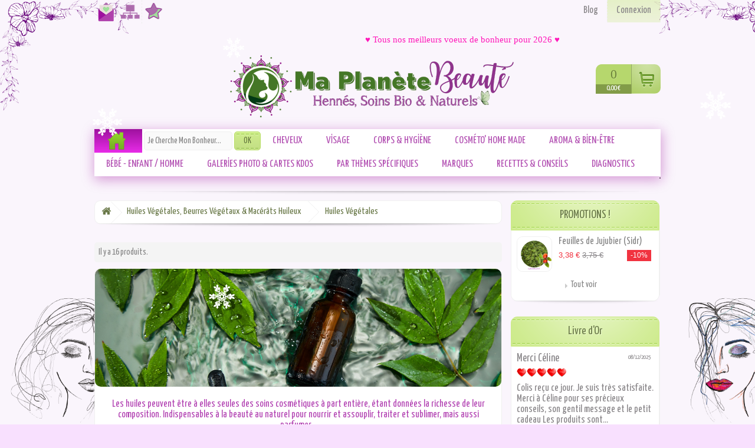

--- FILE ---
content_type: text/html; charset=utf-8
request_url: https://www.maplanetebeaute.fr/38-huiles-vegetales
body_size: 54249
content:
<!DOCTYPE HTML> <!--[if lt IE 7]><html class="no-js lt-ie9 lt-ie8 lt-ie7 " lang="fr"><![endif]--> <!--[if IE 7]><html class="no-js lt-ie9 lt-ie8 ie7" lang="fr"><![endif]--> <!--[if IE 8]><html class="no-js lt-ie9 ie8" lang="fr"><![endif]--> <!--[if gt IE 8]><html class="no-js ie9" lang="fr"><![endif]--><html lang="fr"><head><meta charset="utf-8" /><title>Les huiles végétales, de véritables alliées beauté. - MA PLANETE BEAUTE</title><meta name="description" content="Les huiles végétales sont des indispensables de la beauté au naturel pour nourrir et assouplir, traiter et sublimer… mais aussi parfumer." /><meta name="keywords" content="huiles de soin,huiles végétales,huiles capillaires" /><meta name="generator" content="PrestaShop" /><meta name="robots" content="index,follow" /><meta name="viewport" content="width=device-width, minimum-scale=0.25, maximum-scale=1.6, initial-scale=1.0" /><meta name="apple-mobile-web-app-capable" content="yes" /><link rel="icon" type="image/vnd.microsoft.icon" href="/img/favicon.ico?1766847153" /><link rel="shortcut icon" type="image/x-icon" href="/img/favicon.ico?1766847153" /><link rel="stylesheet" href="https://www.maplanetebeaute.fr/themes/clean_zenism/cache/v_1512_09a190da6b0ab2d4d3927c6c80e1e6a5_all.css" type="text/css" media="all" /><link rel="stylesheet" href="/themes/clean_zenism/css/custom.css" type="text/css" media="all" />     <link id="prod_per_line" rel="stylesheet" type="text/css" href="/modules/stylechanger/css/NbrP/NbrP_1.css" media="screen"> <!--[if IE 7]><link rel="stylesheet" type="text/css" href="/modules/stylechanger/css/style_ie7.css" media="screen"> <![endif]-->   <!--[if lt IE 8]> 
<script type="text/javascript" src="https://www.maplanetebeaute.fr/modules/pm_advancedtopmenu/views/js/pm_advancedtopmenuiefix.js"></script> <![endif]-->   <style type="text/css">body {
			-webkit-touch-callout: none;
			-webkit-user-select: none;
		}</style><meta name="norton-safeweb-site-verification" content="0auj54mhai7ufo4zep-8g9k13wodztb4lqkud565ojtqnx29afbd0rol6p2543qhtem59vmfutszsd3frv-yzs1391ygrx8mt490ibtgh9b3ksby9x8u7m4642ypjze7" /><meta name="p:domain_verify" content="032c50fef075ab4c31b6e57965f33d7e" /><link href="https://fonts.googleapis.com/css?family=Yanone+Kaffeesatz:400,700" rel="stylesheet" type="text/css" media="all" /><link rel="stylesheet" href="https://fonts.googleapis.com/css?family=Open+Sans:300,600" type="text/css" media="all" /> <!--[if IE 8]> 
<script src="https://oss.maxcdn.com/libs/html5shiv/3.7.0/html5shiv.js"></script> 
<script src="https://oss.maxcdn.com/libs/respond.js/1.3.0/respond.min.js"></script> <![endif]--><link rel="shortcut icon" href="/favicons/favicon.ico" type="image/x-icon"><link rel="icon" href="/favicons/favicon.png" type="image/png"><link rel="icon" sizes="32x32" href="/favicons/favicon-32.png" type="image/png"><link rel="icon" sizes="64x64" href="/favicons/favicon-64.png" type="image/png"><link rel="icon" sizes="96x96" href="/favicons/favicon-96.png" type="image/png"><link rel="icon" sizes="196x196" href="/favicons/favicon-196.png" type="image/png"><link rel="apple-touch-icon" sizes="152x152" href="/favicons/apple-touch-icon.png"><link rel="apple-touch-icon" sizes="60x60" href="/favicons/apple-touch-icon-60x60.png"><link rel="apple-touch-icon" sizes="76x76" href="/favicons/apple-touch-icon-76x76.png"><link rel="apple-touch-icon" sizes="114x114" href="/favicons/apple-touch-icon-114x114.png"><link rel="apple-touch-icon" sizes="120x120" href="/favicons/apple-touch-icon-120x120.png"><link rel="apple-touch-icon" sizes="144x144" href="/favicons/apple-touch-icon-144x144.png"><meta name="msapplication-TileImage" content="/favicons/favicon-144.png"><meta name="msapplication-TileColor" content="#FFFFFF"><link rel="icon" href="/favicons/animated_favicon.gif" type="image/gif"></head><body id="category" class="category category-38 category-huiles-vegetales hide-left-column lang_fr cat_style"><div id="page"><div class="header-container"> <header id="header"><div class="banner"><div class="container"><div class="row"></div></div></div><div class="nav"><div class="container"><div class="row"> <nav>  <ul id="header_links"><li id="header_link_contact"><a href="https://www.maplanetebeaute.fr/nous-contacter" title="Contactez-nous">Contactez-nous</a></li><li id="header_link_sitemap"><a href="https://www.maplanetebeaute.fr/plan-site" title="Plan du site">Plan du site</a></li><li id="header_link_bookmark" onclick="bookmark('Vaste choix de hennés, de poudres de plantes et colorations végétales de qualité - MA PLANETE BEAUTE', 'https://www.maplanetebeaute.fr/')"><a href="#" title="bookmark"></a></li></li></ul><div class="header_user_info"> <a class="login" href="https://www.maplanetebeaute.fr/mon-compte" rel="nofollow" title="Connectez-vous"> Connexion </a></div><div class="prestablog-nav-top"> <a href="https://www.maplanetebeaute.fr/blog" title="Le blog Ma Planète Beauté, la beauté au naturel "> Blog </a></div></nav></div></div></div><div><div class="container"><div class="row"><div id="header_logo"> <a href="http://www.maplanetebeaute.fr/" title="MA PLANETE BEAUTE"> <img class="logo" src="https://www.maplanetebeaute.fr/img/ma-planète-beauté-logo-1766847134.jpg" alt="MA PLANETE BEAUTE" width="493" height="150"/> </a></div><div class="resp_cont col-xs-12 col-sm-12"><ul><li class="menu_r"></li><li class="info_r"></li><li class="rech_r"></li><li class="panier_r"></li></ul></div><div class="col-sm-12 clearfix"><div id="shopping_cart"><div id="cart_block" class="block exclusive"><div class="block_content"><div id="cart_block_list" class="expanded"><p class="cart_block_no_products" id="cart_block_no_products"> Aucun produit</p><div id="cart-prices"><div class="cart-prices-line first-line"> <span id="cart_block_shipping_cost" class="price ajax_cart_shipping_cost"> 0,00 € </span> <span> Livraison </span></div><div class="cart-prices-line last-line"> <span id="cart_block_total" class="price ajax_block_cart_total">0,00 €</span> <span>Total</span></div></div><p id="cart-buttons"> <a id="button_order_cart" class="btn btn-default button button-small" href='https://www.maplanetebeaute.fr/commande' title="Commander" rel="nofollow"> <span> Commander<i class="icon-chevron-right right"></i> </span> </a></p></div></div></div></div></div><div id="layer_cart"><div class="clearfix"><div class="layer_cart_product col-xs-12 col-md-6"> <span class="cross" title="Fermer la fenêtre"></span><h2> <i class="icon-ok"></i>Produit ajouté au panier avec succès</h2><div class="product-image-container layer_cart_img"></div><div class="layer_cart_product_info"> <span id="layer_cart_product_title" class="product-name"></span> <span id="layer_cart_product_attributes"></span><div> <strong class="dark">Quantité</strong> <span id="layer_cart_product_quantity"></span></div><div> <strong class="dark">Total</strong> <span id="layer_cart_product_price"></span></div></div></div><div class="layer_cart_cart col-xs-12 col-md-6"><h2> <span class="ajax_cart_product_txt_s unvisible"> Il y a <span class="ajax_cart_quantity">0</span> produits dans votre panier. </span> <span class="ajax_cart_product_txt "> Il y a 1 produit dans votre panier. </span></h2><div class="layer_cart_row"> <strong class="dark"> Total produits TTC </strong> <span class="ajax_block_products_total"> </span></div><div class="layer_cart_row"> <strong class="dark"> Frais de port&nbsp;(HT) </strong> <span class="ajax_cart_shipping_cost"> Livraison gratuite ! </span></div><div class="layer_cart_row"> <strong class="dark"> Total TTC </strong> <span class="ajax_block_cart_total"> </span></div><div class="button-container"> <span class="continue btn btn-default button exclusive-medium" title="Continuer mes achats"> <span> <i class="icon-chevron-left left"></i>Continuer mes achats </span> </span> <a class="btn btn-default button button-medium" href='https://www.maplanetebeaute.fr/commande' title="Commander" rel="nofollow"> <span> Commander<i class="icon-chevron-right right"></i> </span> </a></div></div></div><div class="crossseling"></div></div><div class="layer_cart_overlay"></div><div id="header_user" class="no_class"><p class="cart_acti"></p><ul id="header_nav"> <a href='https://www.maplanetebeaute.fr/commande'><li id="shopping_cart"> <span class="ajax_cart_quantity hidden posi_cart">0</span> <span class="ajax_cart_no_product posi_cart">0</span> <span class="ajax_block_cart_total tcio"></span></li> </a></ul></div><style type="text/css">#marquee_container{
position:absolute;z-index:500;top:1px;width:1px;
}
#marquee_container2{
position:relative;margin-left:50%;left:5px;font-family:Tahoma;color:#FF17B9;font-size:15px;line-height:18px;font-weight:normal; z-index:1000;"
}
#marquee_style{
height:22px; width:950px; margin-top:8px; margin-right:5px; margin-bottom:8px;margin-left:5px;
}
@media screen and (max-width: 600px) {
#marquee_container{
position:absolute;z-index:500;top:1px;width:90%;margin:0 5%;}
#marquee_container2{
position:relative;margin-left:0;left:0px;font-family:Tahoma;color:#FF17B9;font-size:15px;line-height:18px;font-weight:normal;z-index:1000;}
#marquee_style{
height:22px;width:100%;margin-top:8px;margin-right:5px;margin-bottom:8px;margin-left:5px;}
}</style><div id="marquee_container"><div id="marquee_container2"> <marquee id="marquee_style" direction="left" behavior="alternate" scrollamount="2" scrolldelay="5"><a href="" target="_blank" style="color:#FF17B9;">&hearts; Tous nos meilleurs voeux de bonheur pour 2026 &hearts;</a></marquee></div></div></div><div class="clear"></div><div id="_desktop_top_menu" class="adtm_menu_container "><div id="adtm_menu" data-open-method="1"><div id="adtm_menu_inner" class="clearfix advtm_open_on_hover"><ul id="menu"><li class="li-niveau1 advtm_menu_toggle"> <a class="a-niveau1 adtm_toggle_menu_button"><span class="advtm_menu_span adtm_toggle_menu_button_text">Menu</span></a></li><li class="li-niveau1 advtm_menu_18 menuHaveNoMobileSubMenu"> <a href="https://www.maplanetebeaute.fr/" title="" class=" a-niveau1" ><span class="advtm_menu_span advtm_menu_span_18"><img src="//www.maplanetebeaute.fr/modules/pm_advancedtopmenu/menu_icons/18-fr.png" alt="Accueil" title="Accueil" width="38" height="38" class="adtm_menu_icon img-responsive" /></span></a></li><li class="li-niveau1 advtm_menu_29 advtm_search menuHaveNoMobileSubMenu"><form method="get" action="https://www.maplanetebeaute.fr/recherche" class="searchboxATM"> <label for="search_query_atm_menu_29"></label> <input type="hidden" name="controller" value="search" /> <input type="hidden" name="orderby" value="position" /> <input type="hidden" name="orderway" value="desc" /> <input type="text" class="form-control search_query_atm" id="search_query_atm_menu_29" name="search_query" value="Je Cherche Mon Bonheur..." onfocus="javascript:if(this.value=='Je Cherche Mon Bonheur...')this.value='';" onblur="javascript:if(this.value=='')this.value='Je Cherche Mon Bonheur...';" /> <input type="submit" name="submit_search" value="OK" class="btn btn-default" /></form>  </li><li class="li-niveau1 advtm_menu_2 sub"> <a href="#" title="CHEVEUX" class="adtm_unclickable a-niveau1" ><span class="advtm_menu_span advtm_menu_span_2">CHEVEUX</span><!--[if gte IE 7]><!--></a> <!--<![endif]--><!--[if lte IE 6]><table><tr><td><![endif]--><div class="adtm_sub"><table class="columnWrapTable"><tr><td class="adtm_column_wrap_td advtm_column_wrap_td_7"><div class="adtm_column_wrap advtm_column_wrap_7"><div class="adtm_column_wrap_sizer">&nbsp;</div><div class="adtm_column adtm_column_9"> <span class="column_wrap_title"> <a href="https://www.maplanetebeaute.fr/123-hennes-colorations-vegetales" title="" class="" ><img src="//www.maplanetebeaute.fr/modules/pm_advancedtopmenu/column_icons/9-fr.jpg" alt="Cheveux" title="Cheveux" width="200" height="178" class="adtm_menu_icon img-responsive" /></a> </span></div><h3><span style="color: #9e119e;"><strong>Je Colore Mes Cheveux</strong></span></h3><p><span style="color: #000000;"><strong>Hennés & Colorations</strong></span></p><div class="adtm_column adtm_column_44"> <span class="column_wrap_title"> <a href="https://www.maplanetebeaute.fr/123-hennes-colorations-vegetales" title="" class="" ></a> </span><ul class="adtm_elements adtm_elements_44"><li class=""> <a href="https://www.maplanetebeaute.fr/diagnostics-conseils/1204-diagnostique-conseils-colorations.html" title="" class="" ><img src="//www.maplanetebeaute.fr/modules/pm_advancedtopmenu/element_icons/395-fr.jpg" alt="" title="" width="190" height="190" class="adtm_menu_icon img-responsive" /></a></li><li class=""> <a href="https://www.maplanetebeaute.fr/12-hennés-naturels-du-monde" title="Henn&eacute;s Naturels du Monde" class="" data-type="category" data-id="12">Henn&eacute;s Naturels du Monde</a></li><li class=""> <a href="https://www.maplanetebeaute.fr/392-hennés-baq" title="Henn&eacute;s BAQ" class="" data-type="category" data-id="392">Henn&eacute;s BAQ</a></li><li class=""> <a href="https://www.maplanetebeaute.fr/361-hennés-biologiques" title="Henn&eacute;s Biologiques" class="" data-type="category" data-id="361">Henn&eacute;s Biologiques</a></li><li class=""> <a href="https://www.maplanetebeaute.fr/369-hennés-aux-plantes" title="Henn&eacute;s aux Plantes" class="" data-type="category" data-id="369">Henn&eacute;s aux Plantes</a></li><li class=""> <a href="https://www.maplanetebeaute.fr/380-colorations-végétales-par-teintes" title="Colorations V&eacute;g&eacute;tales par Teintes" class="" data-type="category" data-id="380">Colorations V&eacute;g&eacute;tales par Teintes</a></li><li class=""> <a href="https://www.maplanetebeaute.fr/104-colorations-chroma" title="Colorations Chroma" class="" >Colorations Chroma</a></li><li class=""> <a href="https://www.maplanetebeaute.fr/368-colorations-cultivator-s" title="Colorations Cultivator's" class="" data-type="category" data-id="368">Colorations Cultivator's</a></li><li class=""> <a href="https://www.maplanetebeaute.fr/413-colorations-isha-cosmetics" title="Colorations Isha Cosmetics" class="" data-type="category" data-id="413">Colorations Isha Cosmetics</a></li><li class=""> <a href="https://www.maplanetebeaute.fr/113-colorations-comptoir-de-lawsonia" title="Colorations Comptoir de Lawsonia" class="" data-type="category" data-id="113">Colorations Comptoir de Lawsonia</a></li><li class=""> <a href="https://www.maplanetebeaute.fr/398-colorations-ma-planète-beauté" title="Colorations Ma Plan&egrave;te Beaut&eacute;" class="" data-type="category" data-id="398">Colorations Ma Plan&egrave;te Beaut&eacute;</a></li><li class=""> <a href="https://www.maplanetebeaute.fr/343-colorations-phitofilos" title="Colorations Phitofilos " class="" data-type="category" data-id="343">Colorations Phitofilos </a></li><li class=""> <a href="https://www.maplanetebeaute.fr/360-soins-raviveurs-de-reflets" title="Soins Raviveurs de Reflets" class="" data-type="category" data-id="360">Soins Raviveurs de Reflets</a></li></ul></div><h4><strong><span style="color: #000000;">Poudres Colorantes, Fleurs & Bois</span></strong></h4><div class="adtm_column adtm_column_45"> <span class="column_wrap_title"> <a href="https://www.maplanetebeaute.fr/13-poudres-colorantes" title="" class="" ></a> </span><ul class="adtm_elements adtm_elements_45"><li class=""> <a href="https://www.maplanetebeaute.fr/18-tons-blonds-dores" title="Tons Blonds / Dor&eacute;s" class="" data-type="category" data-id="18">Tons Blonds / Dor&eacute;s</a></li><li class=""> <a href="https://www.maplanetebeaute.fr/19-tons-roux-rouges" title="Tons Roux / Rouges" class="" data-type="category" data-id="19">Tons Roux / Rouges</a></li><li class=""> <a href="https://www.maplanetebeaute.fr/20-tons-prunes-violines" title="Tons Prunes / Violines" class="" data-type="category" data-id="20">Tons Prunes / Violines</a></li><li class=""> <a href="https://www.maplanetebeaute.fr/21-tons-marrons-bruns" title="Tons Marrons / Bruns" class="" data-type="category" data-id="21">Tons Marrons / Bruns</a></li><li class=""> <a href="https://www.maplanetebeaute.fr/341-neutraliser-le-roux" title="Neutraliser le roux" class="" data-type="category" data-id="341">Neutraliser le roux</a></li><li class=""> <a href="https://www.maplanetebeaute.fr/172-fleurs-seches" title="Fleurs S&egrave;ches" class="" data-type="category" data-id="172">Fleurs S&egrave;ches</a></li></ul></div></div></td><td class="adtm_column_wrap_td advtm_column_wrap_td_72"><div class="adtm_column_wrap advtm_column_wrap_72"><div class="adtm_column_wrap_sizer">&nbsp;</div><h4><strong><span style="color: #000000;">Hydratants & Accessoires</span></strong></h4><div class="adtm_column adtm_column_46"> <span class="column_wrap_title"> <a href="#" title="" class="adtm_unclickable" ></a> </span><ul class="adtm_elements adtm_elements_46"><li class=""> <a href="https://www.maplanetebeaute.fr/200-agents-hydratants" title="Agents Hydratants" class="" data-type="category" data-id="200">Agents Hydratants</a></li><li class=""> <a href="https://www.maplanetebeaute.fr/22-ustensiles-et-accessoires" title="Accessoires " class="" data-type="category" data-id="22">Accessoires </a></li></ul></div><h3><span style="color: #9e119e;"><strong>Eclaircir, Dégorger & Détoxiner</strong></span></h3><div class="adtm_column adtm_column_19"> <span class="column_wrap_title"> <a href="#" title="" class="adtm_unclickable" ></a> </span><ul class="adtm_elements adtm_elements_19"><li class=""> <a href="https://www.maplanetebeaute.fr/196-eclaircir" title="Eclaircir" class="" data-type="category" data-id="196">Eclaircir</a></li><li class=""> <a href="https://www.maplanetebeaute.fr/197-dégorger-détoxiner" title="D&eacute;gorger &amp; D&eacute;toxiner" class="" data-type="category" data-id="197">D&eacute;gorger &amp; D&eacute;toxiner</a></li><li class=""> <a href="https://www.maplanetebeaute.fr/349-clarifier" title="Clarifier" class="" data-type="category" data-id="349">Clarifier</a></li></ul></div><div class="adtm_column adtm_column_173"> <span class="column_wrap_title"> <a href="https://youtu.be/jiMV23yInCY?si=21wEcm3dr0uGYEzl" title="" class="" ><img src="//www.maplanetebeaute.fr/modules/pm_advancedtopmenu/column_icons/173-fr.png" alt="M&eacute;lange Eclaircissant Tutoriel" title="M&eacute;lange Eclaircissant Tutoriel" width="190" height="149" class="adtm_menu_icon img-responsive" /></a> </span></div></div></td><td class="adtm_column_wrap_td advtm_column_wrap_td_8"><div class="adtm_column_wrap advtm_column_wrap_8"><div class="adtm_column_wrap_sizer">&nbsp;</div><h3><span style="color: #9e119e;"><strong>Je Lave Mes Cheveux</strong></span></h3><div class="adtm_column adtm_column_11"> <span class="column_wrap_title"> <a href="#" title="" class="adtm_unclickable" ></a> </span><ul class="adtm_elements adtm_elements_11"><li class=""> <a href="https://www.maplanetebeaute.fr/45-shampoings-liquides" title="Shampoings Liquides" class="" data-type="category" data-id="45">Shampoings Liquides</a></li><li class=""> <a href="https://www.maplanetebeaute.fr/36-shampoings-solides" title="Shampoings Solides" class="" data-type="category" data-id="36">Shampoings Solides</a></li><li class=""> <a href="https://www.maplanetebeaute.fr/404-shampoings-secs" title="Shampoings Secs" class="" data-type="category" data-id="404">Shampoings Secs</a></li><li class=""> <a href="https://www.maplanetebeaute.fr/370-savons-ayurvédiques-africains" title="Savons Ayurv&eacute;diques &amp; Africains" class="" data-type="category" data-id="370">Savons Ayurv&eacute;diques &amp; Africains</a></li><li class=""> <a href="https://www.maplanetebeaute.fr/44-apres-shampoings-masques-leave-in" title="Apr&egrave;s-Shampoings Masques &amp; Leave-in" class="" data-type="category" data-id="44">Apr&egrave;s-Shampoings Masques &amp; Leave-in</a></li><li class=""> <a href="https://www.maplanetebeaute.fr/14-poudres-lavantes" title="Poudres Lavantes" class="" data-type="category" data-id="14">Poudres Lavantes</a></li><li class=""> <a href="https://www.maplanetebeaute.fr/23-poudres-lavantes-a-sec" title="Poudres Lavantes &agrave; Sec" class="" data-type="category" data-id="23">Poudres Lavantes &agrave; Sec</a></li><li class=""> <a href="https://www.maplanetebeaute.fr/32-argiles" title="Argiles" class="" data-type="category" data-id="32">Argiles</a></li><li class=""> <a href="https://www.maplanetebeaute.fr/116-tensioactifs" title="Tensioactifs" class="" data-type="category" data-id="116">Tensioactifs</a></li></ul></div><div class="adtm_column adtm_column_170"> <span class="column_wrap_title"> <a href="https://youtu.be/smsm5PPmbmc?si=CfkerISpQKDcF_59" title="" class="" ><img src="//www.maplanetebeaute.fr/modules/pm_advancedtopmenu/column_icons/170-fr.png" alt="NO-POO 2 Recettes" title="NO-POO 2 Recettes" width="190" height="149" class="adtm_menu_icon img-responsive" /></a> </span></div></div></td><td class="adtm_column_wrap_td advtm_column_wrap_td_10"><div class="adtm_column_wrap advtm_column_wrap_10"><div class="adtm_column_wrap_sizer">&nbsp;</div><h3><strong><span style="color: #9e119e;">Je Prends Soin De Mes Cheveux</span></strong></h3><div class="adtm_column adtm_column_15"> <span class="column_wrap_title"> <a href="#" title="" class="adtm_unclickable" ></a> </span><ul class="adtm_elements adtm_elements_15"><li class=""> <a href="https://www.maplanetebeaute.fr/diagnostics-conseils/1205-diagnostique-conseils-colorations.html" title="" class="" ><img src="//www.maplanetebeaute.fr/modules/pm_advancedtopmenu/element_icons/396-fr.jpg" alt="" title="" width="190" height="190" class="adtm_menu_icon img-responsive" /></a></li></ul></div><h4><strong><span style="color: #000000;">Huiles Végétales & Beurres Végétaux</span></strong></h4><div class="adtm_column adtm_column_48"> <span class="column_wrap_title"> <a href="#" title="" class="adtm_unclickable" ></a> </span><ul class="adtm_elements adtm_elements_48"><li class=""> <a href="https://www.maplanetebeaute.fr/82-huiles-vierges" title="Huiles Vierges" class="" data-type="category" data-id="82">Huiles Vierges</a></li><li class=""> <a href="https://www.maplanetebeaute.fr/83-huiles-capillaires" title="Huiles Capillaires" class="" data-type="category" data-id="83">Huiles Capillaires</a></li><li class=""> <a href="https://www.maplanetebeaute.fr/49-beurres-vegetaux" title="Beurres V&eacute;g&eacute;taux" class="" data-type="category" data-id="49">Beurres V&eacute;g&eacute;taux</a></li></ul></div><h4><strong><span style="color: #000000;">Huiles Essentielles & Synergies</span></strong></h4><div class="adtm_column adtm_column_49"> <span class="column_wrap_title"> <a href="#" title="" class="adtm_unclickable" ></a> </span><ul class="adtm_elements adtm_elements_49"><li class=""> <a href="https://www.maplanetebeaute.fr/48-huiles-essentielles" title="Huiles Essentielles" class="" data-type="category" data-id="48">Huiles Essentielles</a></li><li class=""> <a href="https://www.maplanetebeaute.fr/40-synergies-aromatiques" title="Synergies Aromatiques" class="" data-type="category" data-id="40">Synergies Aromatiques</a></li></ul></div><h4><strong><span style="color: #000000;">Hydrolats & Vinaigres</span></strong></h4><div class="adtm_column adtm_column_50"> <span class="column_wrap_title"> <a href="#" title="" class="adtm_unclickable" ></a> </span><ul class="adtm_elements adtm_elements_50"><li class=""> <a href="https://www.maplanetebeaute.fr/39-hydrolats" title="Hydrolats" class="" data-type="category" data-id="39">Hydrolats</a></li><li class=""> <a href="https://www.maplanetebeaute.fr/386-vinaigres" title="Vinaigres" class="" data-type="category" data-id="386">Vinaigres</a></li><li class=""> <a href="https://youtu.be/6RA0sEAHUVw?si=nwXB0tqLFb8s9PXU" title="" class="" ><img src="//www.maplanetebeaute.fr/modules/pm_advancedtopmenu/element_icons/398-fr.png" alt="" title="" width="190" height="107" class="adtm_menu_icon img-responsive" /></a></li></ul></div><div class="adtm_column adtm_column_171"> <span class="column_wrap_title"> <a href="https://youtu.be/1eBcCTYDKu4?si=CxiE_9qZrXNJHXh7" title="" class="" ><img src="//www.maplanetebeaute.fr/modules/pm_advancedtopmenu/column_icons/171-fr.png" alt="ASMR &amp; Tambouilles" title="ASMR &amp; Tambouilles" width="190" height="149" class="adtm_menu_icon img-responsive" /></a> </span></div></div></td><td class="adtm_column_wrap_td advtm_column_wrap_td_24"><div class="adtm_column_wrap advtm_column_wrap_24"><div class="adtm_column_wrap_sizer">&nbsp;</div><h4><strong><span style="color: #000000;">Poudres, Fleurs, Graines &&nbsp;Bois</span></strong></h4><div class="adtm_column adtm_column_47"> <span class="column_wrap_title"> <a href="#" title="" class="adtm_unclickable" ></a> </span><ul class="adtm_elements adtm_elements_47"><li class=""> <a href="https://www.maplanetebeaute.fr/16-poudres-ayurvediques" title="Poudres Ayurv&eacute;diques" class="" data-type="category" data-id="16">Poudres Ayurv&eacute;diques</a></li><li class=""> <a href="https://www.maplanetebeaute.fr/201-poudre-de-fruits" title="Poudres de Fruits" class="" data-type="category" data-id="201">Poudres de Fruits</a></li><li class=""> <a href="https://www.maplanetebeaute.fr/17-poudres-de-plantes" title="Poudres de Plantes" class="" data-type="category" data-id="17">Poudres de Plantes</a></li><li class=""> <a href="https://www.maplanetebeaute.fr/32-argiles" title="Argiles" class="" data-type="category" data-id="32">Argiles</a></li><li class=""> <a href="https://www.maplanetebeaute.fr/109-plantes-fleurs-sèches-graines-résines" title="Fleurs S&egrave;ches &amp; Graines &amp; Feuilles" class="" data-type="category" data-id="109">Fleurs S&egrave;ches &amp; Graines &amp; Feuilles</a></li></ul></div><h4><strong><span style="color: #000000;">Parfums, Actifs & Fragrances</span></strong></h4><div class="adtm_column adtm_column_51"> <span class="column_wrap_title"> <a href="#" title="" class="adtm_unclickable" ></a> </span><ul class="adtm_elements adtm_elements_51"><li class=""> <a href="https://www.maplanetebeaute.fr/37-actifs-cosmetiques" title="Actifs Cosm&eacute;tiques" class="" data-type="category" data-id="37">Actifs Cosm&eacute;tiques</a></li><li class=""> <a href="https://www.maplanetebeaute.fr/188-fragrances-cosmétiques" title="Fragrances Cosm&eacute;tiques" class="" data-type="category" data-id="188">Fragrances Cosm&eacute;tiques</a></li></ul></div><h4><span style="color: #000000;">Hydratants, Aloe Vera, Soins Spécifiques & Soins Coiffants</span></h4><div class="adtm_column adtm_column_52"> <span class="column_wrap_title"> <a href="#" title="" class="adtm_unclickable" ></a> </span><ul class="adtm_elements adtm_elements_52"><li class=""> <a href="https://www.maplanetebeaute.fr/200-agents-hydratants" title="Agents Hydratants" class="" data-type="category" data-id="200">Agents Hydratants</a></li><li class=""> <a href="https://www.maplanetebeaute.fr/147-aloe-vera" title="Aloe Vera " class="" data-type="category" data-id="147">Aloe Vera </a></li><li class=""> <a href="https://www.maplanetebeaute.fr/235-soins-capillaires-spécifiques" title="Soins Capillaires Sp&eacute;cifiques" class="" data-type="category" data-id="235">Soins Capillaires Sp&eacute;cifiques</a></li><li class=""> <a href="https://www.maplanetebeaute.fr/249-soins-coiffants" title="Soins Coiffants" class="" data-type="category" data-id="249">Soins Coiffants</a></li></ul></div><h4><strong><span style="color: #000000;">Accessoires Cheveux</span></strong></h4><div class="adtm_column adtm_column_54"> <span class="column_wrap_title"> <a href="#" title="" class="adtm_unclickable" ></a> </span><ul class="adtm_elements adtm_elements_54"><li class=""> <a href="https://www.maplanetebeaute.fr/179-brosses-peignes" title="Brosses &amp; Peignes" class="" data-type="category" data-id="179">Brosses &amp; Peignes</a></li><li class=""> <a href="https://www.maplanetebeaute.fr/112-kardounes" title="Kardounes" class="" data-type="category" data-id="112">Kardounes</a></li><li class=""> <a href="https://www.maplanetebeaute.fr/46-accessoires-coiffure" title="Accessoires Coiffure" class="" data-type="category" data-id="46">Accessoires Coiffure</a></li><li class=""> <a href="https://www.maplanetebeaute.fr/ustensiles-et-accessoires/897-bigoudis-papillotes-tissus-x-6.html" title="Bigoudis" class="" >Bigoudis</a></li></ul></div><div class="adtm_column adtm_column_172"> <span class="column_wrap_title"> <a href="https://youtu.be/Jn4GH7XB_zE?si=kgvBjDHUxryAvVkp" title="" class="" ><img src="//www.maplanetebeaute.fr/modules/pm_advancedtopmenu/column_icons/172-fr.png" alt="Boucles Sans Chaleur" title="Boucles Sans Chaleur" width="190" height="149" class="adtm_menu_icon img-responsive" /></a> </span></div><div class="adtm_column adtm_column_174"> <span class="column_wrap_title"> <a href="https://youtu.be/fKj7RLVvxec?si=AiKczkG7XVgT3fz4" title="" class="" ><img src="//www.maplanetebeaute.fr/modules/pm_advancedtopmenu/column_icons/174-fr.png" alt="Le Chouchou en Soie - 10 Coiffures" title="Le Chouchou en Soie - 10 Coiffures" width="240" height="155" class="adtm_menu_icon img-responsive" /></a> </span></div></div></td><td class="adtm_column_wrap_td advtm_column_wrap_td_15"><div class="adtm_column_wrap advtm_column_wrap_15"><div class="adtm_column_wrap_sizer">&nbsp;</div><div class="adtm_column adtm_column_21"> <span class="column_wrap_title"> <a href="https://youtu.be/5jDJJ8Yukl4?si=At2AQtFMoXVqUbcr" title="Le Henn&eacute; : Mode d'Emploi" class="" ><img src="//www.maplanetebeaute.fr/modules/pm_advancedtopmenu/column_icons/21-fr.png" alt="Le Henn&eacute; : Mode d'Emploi" title="Le Henn&eacute; : Mode d'Emploi" width="240" height="155" class="adtm_menu_icon img-responsive" />Le Henn&eacute; : Mode d'Emploi</a> </span></div><div class="adtm_column adtm_column_23"> <span class="column_wrap_title"> <a href="https://youtu.be/N7EtolH4bzU?si=YqMZhlHNCTNzfrqm" title="Le Henn&eacute; : Pr&eacute;paration" class="" ><img src="//www.maplanetebeaute.fr/modules/pm_advancedtopmenu/column_icons/23-fr.png" alt="Le Henn&eacute; : Pr&eacute;paration" title="Le Henn&eacute; : Pr&eacute;paration" width="240" height="155" class="adtm_menu_icon img-responsive" />Le Henn&eacute; : Pr&eacute;paration</a> </span></div><div class="adtm_column adtm_column_24"> <span class="column_wrap_title"> <a href="https://youtu.be/hK5s6HhwwrM?si=rDXhGIHVAD1Fi4GM" title="Le Henn&eacute; : Temps de Pose, Application &amp; Rin&ccedil;age" class="" ><img src="//www.maplanetebeaute.fr/modules/pm_advancedtopmenu/column_icons/24-fr.png" alt="Le Henn&eacute; : Temps de Pose, Application &amp; Rin&ccedil;age" title="Le Henn&eacute; : Temps de Pose, Application &amp; Rin&ccedil;age" width="240" height="155" class="adtm_menu_icon img-responsive" />Le Henn&eacute; : Temps de Pose, Application &amp; Rin&ccedil;age</a> </span></div><div class="adtm_column adtm_column_161"> <span class="column_wrap_title"> <a href="https://youtu.be/97FsOW8hc94?si=iyA4H9iOGZbS01PV" title="Le Henn&eacute; : Questions Partie 1" class="" ><img src="//www.maplanetebeaute.fr/modules/pm_advancedtopmenu/column_icons/161-fr.png" alt="Le Henn&eacute; : Questions Partie 1" title="Le Henn&eacute; : Questions Partie 1" width="240" height="155" class="adtm_menu_icon img-responsive" />Le Henn&eacute; : Questions Partie 1</a> </span></div><div class="adtm_column adtm_column_162"> <span class="column_wrap_title"> <a href="https://youtu.be/Koa7JDN2Uo0?si=mZhigc2eGqtuSqee" title="Le Henn&eacute; : Questions Partie 2" class="" ><img src="//www.maplanetebeaute.fr/modules/pm_advancedtopmenu/column_icons/162-fr.png" alt="Le Henn&eacute; : Questions Partie 2" title="Le Henn&eacute; : Questions Partie 2" width="240" height="155" class="adtm_menu_icon img-responsive" />Le Henn&eacute; : Questions Partie 2</a> </span></div><div class="adtm_column adtm_column_168"> <span class="column_wrap_title"> <a href="https://youtu.be/vXK6srrUbCI?si=QRb3ENpuY7DZHwQ9" title="Le Henn&eacute; : Questions Partie 3" class="" ><img src="//www.maplanetebeaute.fr/modules/pm_advancedtopmenu/column_icons/168-fr.png" alt="Le Henn&eacute; : Questions Partie 3" title="Le Henn&eacute; : Questions Partie 3" width="240" height="155" class="adtm_menu_icon img-responsive" />Le Henn&eacute; : Questions Partie 3</a> </span></div></div></td></tr></table></div> <!--[if lte IE 6]></td></tr></table></a><![endif]--></li><li class="li-niveau1 advtm_menu_3 sub"> <a href="#" title="VİSAGE" class="adtm_unclickable a-niveau1" ><span class="advtm_menu_span advtm_menu_span_3">VİSAGE</span><!--[if gte IE 7]><!--></a> <!--<![endif]--><!--[if lte IE 6]><table><tr><td><![endif]--><div class="adtm_sub"><table class="columnWrapTable"><tr><td class="adtm_column_wrap_td advtm_column_wrap_td_16"><div class="adtm_column_wrap advtm_column_wrap_16"><div class="adtm_column_wrap_sizer">&nbsp;</div><div class="adtm_column adtm_column_119"> <span class="column_wrap_title"> <a href="#" title="" class="adtm_unclickable" ><img src="//www.maplanetebeaute.fr/modules/pm_advancedtopmenu/column_icons/119-fr.jpg" alt="Visage" title="Visage" width="150" height="190" class="adtm_menu_icon img-responsive" /></a> </span></div><h3><strong><span style="color: #9e119e;">Je Prends Soin De Mon Visage</span></strong></h3><div class="adtm_column adtm_column_122"> <span class="column_wrap_title"> <a href="#" title="" class="adtm_unclickable" ></a> </span><ul class="adtm_elements adtm_elements_122"><li class=""> <a href="https://www.maplanetebeaute.fr/30-poudres-ayurvediques" title="Poudres Ayurv&eacute;diques" class="" data-type="category" data-id="30">Poudres Ayurv&eacute;diques</a></li><li class=""> <a href="https://www.maplanetebeaute.fr/201-poudre-de-fruits" title="Poudre de Fruits" class="" data-type="category" data-id="201">Poudre de Fruits</a></li><li class=""> <a href="https://www.maplanetebeaute.fr/31-autres-poudres" title="Poudres de Plantes" class="" data-type="category" data-id="31">Poudres de Plantes</a></li><li class=""> <a href="https://www.maplanetebeaute.fr/32-argiles" title="Argiles" class="" data-type="category" data-id="32">Argiles</a></li><li class=""> <a href="https://www.maplanetebeaute.fr/109-plantes-fleurs-sèches-graines-résines" title="Plantes, Fleurs S&egrave;ches, Graines &amp; R&eacute;sines" class="" data-type="category" data-id="109">Plantes, Fleurs S&egrave;ches, Graines &amp; R&eacute;sines</a></li><li class=""> <a href="https://www.maplanetebeaute.fr/117-huiles-visage" title="Huiles Visage " class="" data-type="category" data-id="117">Huiles Visage </a></li><li class=""> <a href="https://www.maplanetebeaute.fr/386-vinaigres" title="Vinaigres" class="" data-type="category" data-id="386">Vinaigres</a></li></ul></div><div class="adtm_column adtm_column_176"> <span class="column_wrap_title"> <a href="https://www.maplanetebeaute.fr/content/63-recettes-cosmetiques-diverses-corps-visage" title="" class="" ></a> </span></div></div></td><td class="adtm_column_wrap_td advtm_column_wrap_td_17"><div class="adtm_column_wrap advtm_column_wrap_17"><div class="adtm_column_wrap_sizer">&nbsp;</div><h3><span style="color: #9e119e;"><strong>Nettoyants</strong></span></h3><div class="adtm_column adtm_column_32"> <span class="column_wrap_title"> <a href="#" title="" class="adtm_unclickable" ></a> </span><ul class="adtm_elements adtm_elements_32"><li class=""> <a href="https://www.maplanetebeaute.fr/370-savons-ayurvédiques-africains" title="Savons Ayurv&eacute;diques &amp; Africains" class="" data-type="category" data-id="370">Savons Ayurv&eacute;diques &amp; Africains</a></li><li class=""> <a href="https://www.maplanetebeaute.fr/39-hydrolats" title="Hydrolats" class="" data-type="category" data-id="39">Hydrolats</a></li></ul></div><h3><span style="color: #9e119e;"><strong>Sérums</strong></span></h3><div class="adtm_column adtm_column_34"> <span class="column_wrap_title"> <a href="#" title="" class="adtm_unclickable" ></a> </span><ul class="adtm_elements adtm_elements_34"><li class=""> <a href="https://www.maplanetebeaute.fr/187-sérums-soins-visage" title="S&eacute;rums &amp; Soins Visage" class="" data-type="category" data-id="187">S&eacute;rums &amp; Soins Visage</a></li></ul></div><h3><span style="color: #9e119e;"><strong>Gommages & Masques</strong></span></h3><div class="adtm_column adtm_column_36"> <span class="column_wrap_title"> <a href="#" title="" class="adtm_unclickable" ></a> </span><ul class="adtm_elements adtm_elements_36"><li class=""> <a href="https://www.maplanetebeaute.fr/199-gommages-visage" title="Gommages" class="" data-type="category" data-id="199">Gommages</a></li><li class=""> <a href="https://www.maplanetebeaute.fr/137-masques" title="Masques" class="" data-type="category" data-id="137">Masques</a></li><li class=""> <a href="https://www.maplanetebeaute.fr/diagnostics-conseils/1206-diagnostique-conseils-colorations.html" title="" class="" ><img src="//www.maplanetebeaute.fr/modules/pm_advancedtopmenu/element_icons/397-fr.jpg" alt="" title="" width="190" height="190" class="adtm_menu_icon img-responsive" /></a></li></ul></div></div></td><td class="adtm_column_wrap_td advtm_column_wrap_td_23"><div class="adtm_column_wrap advtm_column_wrap_23"><div class="adtm_column_wrap_sizer">&nbsp;</div><h3><strong><span style="color: #9e119e;">Je Me Maquille</span></strong></h3><div class="adtm_column adtm_column_41"> <span class="column_wrap_title"> <a href="#" title="" class="adtm_unclickable" ></a> </span><ul class="adtm_elements adtm_elements_41"><li class=""> <a href="https://www.maplanetebeaute.fr/58-maquillage" title="Maquillage" class="" data-type="category" data-id="58">Maquillage</a></li><li class=""> <a href="https://www.maplanetebeaute.fr/106-tatouage-au-henne-mendhi" title="Tatouage Au Henn&eacute; &quot;Mendhi&quot;" class="" data-type="category" data-id="106">Tatouage Au Henn&eacute; &quot;Mendhi&quot;</a></li></ul></div><h3><span style="color: #9e119e;"><strong>Solaires</strong></span></h3><div class="adtm_column adtm_column_90"> <span class="column_wrap_title"> <a href="#" title="" class="adtm_unclickable" ></a> </span><ul class="adtm_elements adtm_elements_90"><li class=""> <a href="https://www.maplanetebeaute.fr/autobronzant/758-autobronzant-visage-corps-uvbio.html" title="Autobronzant" class="" >Autobronzant</a></li></ul></div></div></td><td class="adtm_column_wrap_td advtm_column_wrap_td_37"><div class="adtm_column_wrap advtm_column_wrap_37"><div class="adtm_column_wrap_sizer">&nbsp;</div><div class="adtm_column adtm_column_177"> <span class="column_wrap_title"> <a href="https://www.maplanetebeaute.fr/content/63-recettes-cosmetiques-diverses-corps-visage" title="" class="" ><img src="//www.maplanetebeaute.fr/modules/pm_advancedtopmenu/column_icons/177-fr.png" alt="RECETTES DIY Visage" title="RECETTES DIY Visage" width="190" height="149" class="adtm_menu_icon img-responsive" /></a> </span></div><div class="adtm_column adtm_column_178"> <span class="column_wrap_title"> <a href="https://www.maplanetebeaute.fr/blog/bronzage-au-henn%C3%A9-le-h%C3%A2le-au-naturel--n119" title="" class="" ><img src="//www.maplanetebeaute.fr/modules/pm_advancedtopmenu/column_icons/178-fr.png" alt="Bronzage au Henn&eacute;" title="Bronzage au Henn&eacute;" width="190" height="149" class="adtm_menu_icon img-responsive" /></a> </span></div></div></td></tr></table></div> <!--[if lte IE 6]></td></tr></table></a><![endif]--></li><li class="li-niveau1 advtm_menu_4 sub"> <a href="#" title="CORPS &amp; HYGİ&Egrave;NE" class="adtm_unclickable a-niveau1" ><span class="advtm_menu_span advtm_menu_span_4">CORPS &amp; HYGİ&Egrave;NE</span><!--[if gte IE 7]><!--></a> <!--<![endif]--><!--[if lte IE 6]><table><tr><td><![endif]--><div class="adtm_sub"><table class="columnWrapTable"><tr><td class="adtm_column_wrap_td advtm_column_wrap_td_39"><div class="adtm_column_wrap advtm_column_wrap_39"><h3><span style="color: #9e119e;">Hygiène</span></h3><div class="adtm_column_wrap_sizer">&nbsp;</div><div class="adtm_column adtm_column_123"> <span class="column_wrap_title"> <a href="#" title="" class="adtm_unclickable" ><img src="//www.maplanetebeaute.fr/modules/pm_advancedtopmenu/column_icons/123-fr.jpg" alt="" title="" width="150" height="125" class="adtm_menu_icon img-responsive" /></a> </span></div><div class="adtm_column adtm_column_82"> <span class="column_wrap_title"> <a href="#" title="" class="adtm_unclickable" ></a> </span><ul class="adtm_elements adtm_elements_82"><li class=""> <a href="https://www.maplanetebeaute.fr/370-savons-ayurvédiques-africains" title="Savons Ayurv&eacute;diques &amp; Africains" class="" data-type="category" data-id="370">Savons Ayurv&eacute;diques &amp; Africains</a></li><li class=""> <a href="https://www.maplanetebeaute.fr/110-hygiène-buccale" title="Hygi&egrave;ne buccale" class="" data-type="category" data-id="110">Hygi&egrave;ne buccale</a></li></ul></div></div></td><td class="adtm_column_wrap_td advtm_column_wrap_td_41"><div class="adtm_column_wrap advtm_column_wrap_41"><div class="adtm_column_wrap_sizer">&nbsp;</div><h3><span style="color: #9e119e;">Soins du Corps</span></h3><div class="adtm_column adtm_column_85"> <span class="column_wrap_title"> <a href="#" title="" class="adtm_unclickable" ></a> </span></div><div class="adtm_column adtm_column_86"> <span class="column_wrap_title"> <a href="#" title="" class="adtm_unclickable" ></a> </span><ul class="adtm_elements adtm_elements_86"><li class=""> <a href="https://www.maplanetebeaute.fr/171-parfums" title="Parfums" class="" data-type="category" data-id="171">Parfums</a></li><li class=""> <a href="https://www.maplanetebeaute.fr/207-huiles-corps" title="Huiles Corps" class="" data-type="category" data-id="207">Huiles Corps</a></li><li class=""> <a href="https://www.maplanetebeaute.fr/82-huiles-vierges" title="Huiles Vierges" class="" data-type="category" data-id="82">Huiles Vierges</a></li><li class=""> <a href="https://www.maplanetebeaute.fr/48-huiles-essentielles" title="Huiles Essentielles" class="" data-type="category" data-id="48">Huiles Essentielles</a></li><li class=""> <a href="https://www.maplanetebeaute.fr/210-beurres-végétaux" title="Beurres V&eacute;g&eacute;taux" class="" data-type="category" data-id="210">Beurres V&eacute;g&eacute;taux</a></li><li class=""> <a href="https://www.maplanetebeaute.fr/211-aloe-vera" title="Aloe Vera" class="" data-type="category" data-id="211">Aloe Vera</a></li><li class=""> <a href="https://www.maplanetebeaute.fr/32-argiles" title="Argiles" class="" data-type="category" data-id="32">Argiles</a></li><li class=""> <a href="https://www.maplanetebeaute.fr/198-gommages-corps" title="Gommages" class="" data-type="category" data-id="198">Gommages</a></li><li class=""> <a href="https://www.maplanetebeaute.fr/251-soins-spécifiques" title="Soins Sp&eacute;cifiques" class="" data-type="category" data-id="251">Soins Sp&eacute;cifiques</a></li></ul></div></div></td><td class="adtm_column_wrap_td advtm_column_wrap_td_77"><div class="adtm_column_wrap advtm_column_wrap_77"><div class="adtm_column_wrap_sizer">&nbsp;</div><div class="adtm_column adtm_column_179"> <span class="column_wrap_title"> <a href="https://www.maplanetebeaute.fr/content/63-recettes-cosmetiques-diverses-corps-visage" title="" class="" ><img src="//www.maplanetebeaute.fr/modules/pm_advancedtopmenu/column_icons/179-fr.png" alt="RECETTES DIY Corps" title="RECETTES DIY Corps" width="190" height="149" class="adtm_menu_icon img-responsive" /></a> </span></div></div></td></tr></table></div> <!--[if lte IE 6]></td></tr></table></a><![endif]--></li><li class="li-niveau1 advtm_menu_6 sub"> <a href="#" title="COSM&Eacute;TO' HOME MADE" class="adtm_unclickable a-niveau1" ><span class="advtm_menu_span advtm_menu_span_6">COSM&Eacute;TO' HOME MADE</span><!--[if gte IE 7]><!--></a> <!--<![endif]--><!--[if lte IE 6]><table><tr><td><![endif]--><div class="adtm_sub"><table class="columnWrapTable"><tr><td class="adtm_column_wrap_td advtm_column_wrap_td_50"><div class="adtm_column_wrap advtm_column_wrap_50"><div class="adtm_column_wrap_sizer">&nbsp;</div><h3><strong><span style="color: #9e119e;">Ingrédients Pour Cosmétiques&nbsp;Home-Made</span></strong></h3><div class="adtm_column adtm_column_97"> <span class="column_wrap_title"> <a href="#" title="" class="adtm_unclickable" ></a> </span><ul class="adtm_elements adtm_elements_97"><li class=""> <a href="https://www.maplanetebeaute.fr/37-actifs-cosmetiques" title="Actifs Cosm&eacute;tiques " class="" data-type="category" data-id="37">Actifs Cosm&eacute;tiques </a></li><li class=""> <a href="https://www.maplanetebeaute.fr/200-agents-hydratants" title="Agents Hydratants" class="" data-type="category" data-id="200">Agents Hydratants</a></li><li class=""> <a href="https://www.maplanetebeaute.fr/359-agents-de-texture" title="Agents de Texture" class="" data-type="category" data-id="359">Agents de Texture</a></li><li class=""> <a href="https://www.maplanetebeaute.fr/185-bases-excipients" title="Bases &amp; Excipients" class="" data-type="category" data-id="185">Bases &amp; Excipients</a></li><li class=""> <a href="https://www.maplanetebeaute.fr/356-colorants" title="Colorants" class="" data-type="category" data-id="356">Colorants</a></li><li class=""> <a href="https://www.maplanetebeaute.fr/236-conservateurs" title="Conservateurs" class="" data-type="category" data-id="236">Conservateurs</a></li><li class=""> <a href="https://www.maplanetebeaute.fr/357-emulsifiants" title="Emulsifiants" class="" data-type="category" data-id="357">Emulsifiants</a></li><li class=""> <a href="https://www.maplanetebeaute.fr/253-exfoliants" title="Exfoliants" class="" data-type="category" data-id="253">Exfoliants</a></li><li class=""> <a href="https://www.maplanetebeaute.fr/188-fragrances-cosmétiques" title="Fragrances Cosm&eacute;tiques" class="" data-type="category" data-id="188">Fragrances Cosm&eacute;tiques</a></li><li class=""> <a href="https://www.maplanetebeaute.fr/116-tensioactifs" title="Tensioactifs" class="" data-type="category" data-id="116">Tensioactifs</a></li></ul></div></div></td><td class="adtm_column_wrap_td advtm_column_wrap_td_75"><div class="adtm_column_wrap advtm_column_wrap_75"><div class="adtm_column_wrap_sizer">&nbsp;</div><h3><em><span style="color: #9e119e;"><strong>Accessoires</strong></span></em></h3><div class="adtm_column adtm_column_99"> <span class="column_wrap_title"> <a href="#" title="" class="adtm_unclickable" ></a> </span><ul class="adtm_elements adtm_elements_99"><li class=""> <a href="https://www.maplanetebeaute.fr/22-ustensiles-et-accessoires" title="Ustensiles et Accessoires" class="" data-type="category" data-id="22">Ustensiles et Accessoires</a></li><li class=""> <a href="https://www.maplanetebeaute.fr/362-contenants-vides" title="Contenants Vides" class="" data-type="category" data-id="362">Contenants Vides</a></li></ul></div><div class="adtm_column adtm_column_182"> <span class="column_wrap_title"> <a href="https://youtu.be/ugm5bOd-nSw?si=OE6P-nXbXdewlGsU" title="" class="" ><img src="//www.maplanetebeaute.fr/modules/pm_advancedtopmenu/column_icons/182-fr.png" alt="DIY BEURRE DE CH&Eacute;B&Eacute;" title="DIY BEURRE DE CH&Eacute;B&Eacute;" width="240" height="155" class="adtm_menu_icon img-responsive" /></a> </span></div></div></td><td class="adtm_column_wrap_td advtm_column_wrap_td_76"><div class="adtm_column_wrap advtm_column_wrap_76"><div class="adtm_column_wrap_sizer">&nbsp;</div><div class="adtm_column adtm_column_180"> <span class="column_wrap_title"> <a href="https://youtu.be/JWHi7dnw-EY?si=bdES3Ll1STqdCay6" title="" class="" ><img src="//www.maplanetebeaute.fr/modules/pm_advancedtopmenu/column_icons/180-fr.png" alt="LE ROMARIN - 3 Recettes DIY" title="LE ROMARIN - 3 Recettes DIY" width="240" height="155" class="adtm_menu_icon img-responsive" /></a> </span></div><div class="adtm_column adtm_column_181"> <span class="column_wrap_title"> <a href="https://youtu.be/4X8TkuIvpvc?si=qCEK2QeUP_V3awuk" title="" class="" ><img src="//www.maplanetebeaute.fr/modules/pm_advancedtopmenu/column_icons/181-fr.png" alt="FABRIQUER LE GEL D'ALOE VERA" title="FABRIQUER LE GEL D'ALOE VERA" width="240" height="155" class="adtm_menu_icon img-responsive" /></a> </span></div></div></td></tr></table></div> <!--[if lte IE 6]></td></tr></table></a><![endif]--></li><li class="li-niveau1 advtm_menu_5 sub"> <a href="#" title="AROMA &amp; BİEN-&Ecirc;TRE" class="adtm_unclickable a-niveau1" ><span class="advtm_menu_span advtm_menu_span_5">AROMA &amp; BİEN-&Ecirc;TRE</span><!--[if gte IE 7]><!--></a> <!--<![endif]--><!--[if lte IE 6]><table><tr><td><![endif]--><div class="adtm_sub"><table class="columnWrapTable"><tr><td class="adtm_column_wrap_td advtm_column_wrap_td_49"><div class="adtm_column_wrap advtm_column_wrap_49"><div class="adtm_column_wrap_sizer">&nbsp;</div><h3><strong><span style="color: #9e119e;">Aromathérapie</span></strong></h3><div class="adtm_column adtm_column_95"> <span class="column_wrap_title"> <a href="#" title="" class="adtm_unclickable" ></a> </span><ul class="adtm_elements adtm_elements_95"><li class=""> <a href="https://www.maplanetebeaute.fr/48-huiles-essentielles" title="Huiles Essentielles" class="" data-type="category" data-id="48">Huiles Essentielles</a></li><li class=""> <a href="https://www.maplanetebeaute.fr/40-synergies-aromatiques" title="Synergies Aromatiques" class="" data-type="category" data-id="40">Synergies Aromatiques</a></li></ul></div></div></td><td class="adtm_column_wrap_td advtm_column_wrap_td_46"><div class="adtm_column_wrap advtm_column_wrap_46"><div class="adtm_column_wrap_sizer">&nbsp;</div><h3><strong><span style="color: #9e119e;">Compléments Alimentaires</span></strong></h3><div class="adtm_column adtm_column_92"> <span class="column_wrap_title"> <a href="#" title="" class="adtm_unclickable" ></a> </span><ul class="adtm_elements adtm_elements_92"><li class=""> <a href="https://www.maplanetebeaute.fr/80-complements-alimentaires" title="Compl&eacute;ments Alimentaires" class="" data-type="category" data-id="80">Compl&eacute;ments Alimentaires</a></li></ul></div></div></td></tr></table></div> <!--[if lte IE 6]></td></tr></table></a><![endif]--></li><li class="li-niveau1 advtm_menu_7 sub"> <a href="#" title="B&Eacute;B&Eacute; - ENFANT / HOMME" class="adtm_unclickable a-niveau1" ><span class="advtm_menu_span advtm_menu_span_7">B&Eacute;B&Eacute; - ENFANT / HOMME</span><!--[if gte IE 7]><!--></a> <!--<![endif]--><!--[if lte IE 6]><table><tr><td><![endif]--><div class="adtm_sub"><table class="columnWrapTable"><tr><td class="adtm_column_wrap_td advtm_column_wrap_td_32"><div class="adtm_column_wrap advtm_column_wrap_32"><div class="adtm_column_wrap_sizer">&nbsp;</div><div class="adtm_column adtm_column_67"> <span class="column_wrap_title"> <a href="https://www.maplanetebeaute.fr/168-bebe" title="B&eacute;b&eacute;" class="" data-type="category" data-id="168"><img src="//www.maplanetebeaute.fr/modules/pm_advancedtopmenu/column_icons/67-fr.png" alt="B&eacute;b&eacute;" title="B&eacute;b&eacute;" width="190" height="149" class="adtm_menu_icon img-responsive" />B&eacute;b&eacute;</a> </span></div></div></td><td class="adtm_column_wrap_td advtm_column_wrap_td_33"><div class="adtm_column_wrap advtm_column_wrap_33"><div class="adtm_column_wrap_sizer">&nbsp;</div><div class="adtm_column adtm_column_68"> <span class="column_wrap_title"> <a href="https://www.maplanetebeaute.fr/169-enfant" title="Enfant" class="" data-type="category" data-id="169"><img src="//www.maplanetebeaute.fr/modules/pm_advancedtopmenu/column_icons/68-fr.png" alt="Enfant" title="Enfant" width="190" height="149" class="adtm_menu_icon img-responsive" />Enfant</a> </span></div></div></td><td class="adtm_column_wrap_td advtm_column_wrap_td_34"><div class="adtm_column_wrap advtm_column_wrap_34"><div class="adtm_column_wrap_sizer">&nbsp;</div><div class="adtm_column adtm_column_66"> <span class="column_wrap_title"> <a href="https://www.maplanetebeaute.fr/121--homme" title="♂♂ Homme" class="" data-type="category" data-id="121"><img src="//www.maplanetebeaute.fr/modules/pm_advancedtopmenu/column_icons/66-fr.png" alt="♂♂ Homme" title="♂♂ Homme" width="190" height="149" class="adtm_menu_icon img-responsive" />♂♂ Homme</a> </span></div></div></td><td class="adtm_column_wrap_td advtm_column_wrap_td_73"><div class="adtm_column_wrap advtm_column_wrap_73"><div class="adtm_column_wrap_sizer">&nbsp;</div><div class="adtm_column adtm_column_169"> <span class="column_wrap_title"> <a href="https://www.maplanetebeaute.fr/blog/quelles-huiles-pour-une-belle-barbe-douce--n42" title="" class="" ><img src="//www.maplanetebeaute.fr/modules/pm_advancedtopmenu/column_icons/169-fr.png" alt="" title="" width="190" height="149" class="adtm_menu_icon img-responsive" /></a> </span></div></div></td></tr></table></div> <!--[if lte IE 6]></td></tr></table></a><![endif]--></li><li class="li-niveau1 advtm_menu_14 sub"> <a href="#" title="GALERİES PHOTO &amp; CARTES KDOS" class="adtm_unclickable a-niveau1" ><span class="advtm_menu_span advtm_menu_span_14">GALERİES PHOTO &amp; CARTES KDOS</span><!--[if gte IE 7]><!--></a> <!--<![endif]--><!--[if lte IE 6]><table><tr><td><![endif]--><div class="adtm_sub"><table class="columnWrapTable"><tr><td class="adtm_column_wrap_td advtm_column_wrap_td_52"><div class="adtm_column_wrap advtm_column_wrap_52"><div class="adtm_column_wrap_sizer">&nbsp;</div><div class="adtm_column adtm_column_106"> <span class="column_wrap_title"> <a href="https://www.maplanetebeaute.fr/galleries.html" title="Galeries Photos" class="" >Galeries Photos</a> </span></div><div class="adtm_column adtm_column_104"> <span class="column_wrap_title"> <a href="https://www.maplanetebeaute.fr/galleries.html" title="" class="" ><img src="//www.maplanetebeaute.fr/modules/pm_advancedtopmenu/column_icons/104-fr.jpg" alt="Galeries Photos" title="Galeries Photos" width="184" height="116" class="adtm_menu_icon img-responsive" /></a> </span><ul class="adtm_elements adtm_elements_104"><li class=""> <a href="https://www.maplanetebeaute.fr/gallery/3/passage-au-naturel-avant-apr%C3%A8s.html" title="Passage au naturel Avant/Apr&egrave;s" class="" >Passage au naturel Avant/Apr&egrave;s</a></li><li class=""> <a href="https://www.maplanetebeaute.fr/gallery/2/cheveux-de-nos-clientes-henn%C3%A9-avant-apr%C3%A8s.html" title="La magie des soins au naturel " class="" >La magie des soins au naturel </a></li><li class=""> <a href="https://www.maplanetebeaute.fr/gallery/36/blond.html" title="Blond" class="" >Blond</a></li><li class=""> <a href=" https://www.maplanetebeaute.fr/gallery/35/cuivr&eacute;-et-roux.html" title="Cuivr&eacute; &amp; Roux" class="" >Cuivr&eacute; &amp; Roux</a></li><li class=""> <a href="https://www.maplanetebeaute.fr/gallery/40/rouge-et-bordeaux.html" title="Rouge &amp; Bordeaux" class="" >Rouge &amp; Bordeaux</a></li><li class=""> <a href="https://www.maplanetebeaute.fr/gallery/41/coloration-r-n-b-red-and-burgundy.html" title="Coloration R'nB - EXCLUSIVITE MA PLANETE BEAUTE" class="" >Coloration R'nB - EXCLUSIVITE MA PLANETE BEAUTE</a></li><li class=""> <a href=" https://www.maplanetebeaute.fr/gallery/37/ch&acirc;tain.html" title="Ch&acirc;tain" class="" >Ch&acirc;tain</a></li><li class=""> <a href="https://www.maplanetebeaute.fr/gallery/38/prune-et-violine.html" title="Prune &amp; Violine &amp; Framboise" class="" >Prune &amp; Violine &amp; Framboise</a></li><li class=""> <a href=" https://www.maplanetebeaute.fr/gallery/39/brun-et-noir.html" title="Brun &amp; Noir" class="" >Brun &amp; Noir</a></li><li class=""> <a href="https://www.maplanetebeaute.fr/gallery/45/cheveux-gris-et-blancs.html" title="Cheveux Gris/blancs" class="" >Cheveux Gris/blancs</a></li><li class=""> <a href="https://www.maplanetebeaute.fr/gallery/43/boucles-ondulations-frisettes.html" title="Boucles, Ondulations &amp; frisettes" class="" >Boucles, Ondulations &amp; frisettes</a></li><li class=""> <a href="https://www.maplanetebeaute.fr/gallery/44/eclaircissement-au-naturel.html" title="Eclaircissement Naturel" class="" >Eclaircissement Naturel</a></li><li class=""> <a href="https://www.maplanetebeaute.fr/gallery/42/les-enfants-tambouilleurs.html" title="Les enfants de la tambouille" class="" >Les enfants de la tambouille</a></li><li class=""> <a href="https://www.maplanetebeaute.fr/gallery/14/httpswwwmaplanetebeautefr46-accessoires-coiffure.html" title="Les barrettes" class="" >Les barrettes</a></li><li class=""> <a href="https://www.maplanetebeaute.fr/gallery/15/httpswwwmaplanetebeautefrustensiles-et-accessoires897-bigoudis-papillotes-tissus-x-6html.html" title="Les bigoudis papillotes" class="" >Les bigoudis papillotes</a></li><li class=""> <a href="https://www.maplanetebeaute.fr/gallery/1/evolution-cheveux-de-la-patronne.html#" title="Les cheveux de la patronne" class="" >Les cheveux de la patronne</a></li></ul></div></div></td><td class="adtm_column_wrap_td advtm_column_wrap_td_31"><div class="adtm_column_wrap advtm_column_wrap_31"><div class="adtm_column_wrap_sizer">&nbsp;</div><div class="adtm_column adtm_column_62"> <span class="column_wrap_title"> <a href="https://www.maplanetebeaute.fr/50-cartes-cadeaux" title="Cartes Cadeaux" class="" data-type="category" data-id="50">Cartes Cadeaux</a> </span></div><div class="adtm_column adtm_column_65"><div id="adtm_product_65_175" class="adtm_product adtm_product-16"><div class="product-container" itemscope itemtype="http://schema.org/Product"><div class="left-block"><div class="product-image-container"> <a class="product_img_link" href="https://www.maplanetebeaute.fr/cartes-cadeaux/175-la-carte-cadeau-de-10.html" title="La Carte Cadeau de 10€" itemprop="url"> <img class="replace-2x img-responsive" src="https://www.maplanetebeaute.fr/765-cart_default/la-carte-cadeau-de-10.jpg" alt="La Carte Cadeau de 10€" title="La Carte Cadeau de 10€" itemprop="image" /> </a><div class="content_price" itemprop="offers" itemscope itemtype="http://schema.org/Offer"> <span itemprop="price" class="price product-price"> 10,00 € </span><meta itemprop="priceCurrency" content="EUR}" /></div></div></div><div class="right-block"><h5 itemprop="name"> <a class="product-name" href="https://www.maplanetebeaute.fr/cartes-cadeaux/175-la-carte-cadeau-de-10.html" title="La Carte Cadeau de 10€" itemprop="url" > La Carte Cadeau de 10€ </a></h5><div class="button-container"></div></div></div></div></div><div class="adtm_column adtm_column_155"><div id="adtm_product_155_177" class="adtm_product adtm_product-16"><div class="product-container" itemscope itemtype="http://schema.org/Product"><div class="left-block"><div class="product-image-container"> <a class="product_img_link" href="https://www.maplanetebeaute.fr/cartes-cadeaux/177-la-carte-cadeau-noel-30.html" title="La Carte Cadeau Noel de 30€" itemprop="url"> <img class="replace-2x img-responsive" src="https://www.maplanetebeaute.fr/767-cart_default/la-carte-cadeau-noel-30.jpg" alt="La Carte Cadeau Noel de 30€" title="La Carte Cadeau Noel de 30€" itemprop="image" /> </a><div class="content_price" itemprop="offers" itemscope itemtype="http://schema.org/Offer"> <span itemprop="price" class="price product-price"> 30,00 € </span><meta itemprop="priceCurrency" content="EUR}" /></div></div></div><div class="right-block"><h5 itemprop="name"> <a class="product-name" href="https://www.maplanetebeaute.fr/cartes-cadeaux/177-la-carte-cadeau-noel-30.html" title="La Carte Cadeau Noel de 30€" itemprop="url" > La Carte Cadeau Noel de 30€ </a></h5><div class="button-container"></div></div></div></div></div><div class="adtm_column adtm_column_156"><div id="adtm_product_156_888" class="adtm_product adtm_product-16"><div class="product-container" itemscope itemtype="http://schema.org/Product"><div class="left-block"><div class="product-image-container"> <a class="product_img_link" href="https://www.maplanetebeaute.fr/cartes-cadeaux/888-carte-cadeau-st-valentin-50€.html" title="Carte Cadeau St Valentin 50€" itemprop="url"> <img class="replace-2x img-responsive" src="https://www.maplanetebeaute.fr/2682-cart_default/carte-cadeau-st-valentin-50€.jpg" alt="Carte Cadeau St Valentin 50€" title="Carte Cadeau St Valentin 50€" itemprop="image" /> </a><div class="content_price" itemprop="offers" itemscope itemtype="http://schema.org/Offer"> <span itemprop="price" class="price product-price"> 50,00 € </span><meta itemprop="priceCurrency" content="EUR}" /></div></div></div><div class="right-block"><h5 itemprop="name"> <a class="product-name" href="https://www.maplanetebeaute.fr/cartes-cadeaux/888-carte-cadeau-st-valentin-50€.html" title="Carte Cadeau St Valentin 50€" itemprop="url" > Carte Cadeau St Valentin 50€ </a></h5><div class="button-container"></div></div></div></div></div></div></td></tr></table></div> <!--[if lte IE 6]></td></tr></table></a><![endif]--></li><li class="li-niveau1 advtm_menu_19 sub"> <a href="https://www.maplanetebeaute.fr/257-thèmes" title="PAR TH&Egrave;MES SP&Eacute;CIFIQUES" class=" a-niveau1" data-type="category" data-id="257"><span class="advtm_menu_span advtm_menu_span_19">PAR TH&Egrave;MES SP&Eacute;CIFIQUES</span><!--[if gte IE 7]><!--></a> <!--<![endif]--><!--[if lte IE 6]><table><tr><td><![endif]--><div class="adtm_sub"><table class="columnWrapTable"><tr><td class="adtm_column_wrap_td advtm_column_wrap_td_55"><div class="adtm_column_wrap advtm_column_wrap_55"><div class="adtm_column_wrap_sizer">&nbsp;</div><div class="adtm_column adtm_column_114"> <span class="column_wrap_title"> <a href="https://www.maplanetebeaute.fr/258-cheveux" title="Cheveux" class="" data-type="category" data-id="258">Cheveux</a> </span><ul class="adtm_elements adtm_elements_114"><li class=""> <a href="https://www.maplanetebeaute.fr/314-activer-la-pousse" title="Activer la pousse" class="" data-type="category" data-id="314">Activer la pousse</a></li><li class=""> <a href="https://www.maplanetebeaute.fr/311-brillance" title="Brillance" class="" data-type="category" data-id="311">Brillance</a></li><li class=""> <a href="https://www.maplanetebeaute.fr/326-cheveux-décolorés" title="Cheveux D&eacute;color&eacute;s" class="" data-type="category" data-id="326">Cheveux D&eacute;color&eacute;s</a></li><li class=""> <a href="https://www.maplanetebeaute.fr/317-cheveux-epais" title="Cheveux Epais" class="" data-type="category" data-id="317">Cheveux Epais</a></li><li class=""> <a href="https://www.maplanetebeaute.fr/266-cheveux-fins" title="Cheveux Fins" class="" data-type="category" data-id="266">Cheveux Fins</a></li><li class=""> <a href="https://www.maplanetebeaute.fr/260-cheveux-gras" title="Cheveux Gras" class="" data-type="category" data-id="260">Cheveux Gras</a></li><li class=""> <a href="https://www.maplanetebeaute.fr/265-cheveux-normaux" title="Cheveux Normaux" class="" data-type="category" data-id="265">Cheveux Normaux</a></li><li class=""> <a href="https://www.maplanetebeaute.fr/259-cheveux-secs" title="Cheveux Secs" class="" data-type="category" data-id="259">Cheveux Secs</a></li><li class=""> <a href="https://www.maplanetebeaute.fr/262-cheveux-ondulés-bouclés-frisés-crépus" title="Cheveux Ondul&eacute;s, Boucl&eacute;s, Fris&eacute;s, Cr&eacute;pus" class="" data-type="category" data-id="262">Cheveux Ondul&eacute;s, Boucl&eacute;s, Fris&eacute;s, Cr&eacute;pus</a></li><li class=""> <a href="https://www.maplanetebeaute.fr/264-chute-de-cheveux" title="Chute De Cheveux" class="" data-type="category" data-id="264">Chute De Cheveux</a></li><li class=""> <a href="https://www.maplanetebeaute.fr/312-cuir-chevelu-sec" title="Cuir Chevelu Sec" class="" data-type="category" data-id="312">Cuir Chevelu Sec</a></li><li class=""> <a href="https://www.maplanetebeaute.fr/267-démangeaisons-irritations" title="D&eacute;mangeaisons, Irritations" class="" data-type="category" data-id="267">D&eacute;mangeaisons, Irritations</a></li><li class=""> <a href="https://www.maplanetebeaute.fr/327-démêler-assouplir" title="D&eacute;m&ecirc;ler, Assouplir" class="" data-type="category" data-id="327">D&eacute;m&ecirc;ler, Assouplir</a></li><li class=""> <a href="https://www.maplanetebeaute.fr/321-entretien-des-cheveux-blancs" title="Entretien des Cheveux Blancs" class="" data-type="category" data-id="321">Entretien des Cheveux Blancs</a></li><li class=""> <a href="https://www.maplanetebeaute.fr/315-epaissir-et-gainer" title="Epaissir et gainer" class="" data-type="category" data-id="315">Epaissir et gainer</a></li><li class=""> <a href="https://www.maplanetebeaute.fr/325-force-vigueur" title="Force, Vigueur" class="" data-type="category" data-id="325">Force, Vigueur</a></li><li class=""> <a href="https://www.maplanetebeaute.fr/320-fourches-pointes-abîmées" title="Fourches, Pointes Ab&icirc;m&eacute;es" class="" data-type="category" data-id="320">Fourches, Pointes Ab&icirc;m&eacute;es</a></li><li class=""> <a href="https://www.maplanetebeaute.fr/322-grisonnement" title="Grisonnement" class="" data-type="category" data-id="322">Grisonnement</a></li><li class=""> <a href="https://www.maplanetebeaute.fr/263-pellicules" title="Pellicules" class="" data-type="category" data-id="263">Pellicules</a></li><li class=""> <a href="https://www.maplanetebeaute.fr/313-poux" title="Poux" class="" data-type="category" data-id="313">Poux</a></li><li class=""> <a href="https://www.maplanetebeaute.fr/316-volume" title="Volume" class="" data-type="category" data-id="316">Volume</a></li><li class=""> <a href="https://www.maplanetebeaute.fr/372-blond" title="Blond" class="" data-type="category" data-id="372">Blond</a></li><li class=""> <a href="https://www.maplanetebeaute.fr/373-roux" title="Roux" class="" data-type="category" data-id="373">Roux</a></li><li class=""> <a href="https://www.maplanetebeaute.fr/374-rouge" title="Rouge" class="" data-type="category" data-id="374">Rouge</a></li><li class=""> <a href="https://www.maplanetebeaute.fr/375-violine-prune" title="Violine / Prune" class="" data-type="category" data-id="375">Violine / Prune</a></li><li class=""> <a href="https://www.maplanetebeaute.fr/376-châtain" title="Ch&acirc;tain" class="" data-type="category" data-id="376">Ch&acirc;tain</a></li><li class=""> <a href="https://www.maplanetebeaute.fr/377-brun" title="Brun" class="" data-type="category" data-id="377">Brun</a></li></ul></div></div></td><td class="adtm_column_wrap_td advtm_column_wrap_td_56"><div class="adtm_column_wrap advtm_column_wrap_56"><div class="adtm_column_wrap_sizer">&nbsp;</div><div class="adtm_column adtm_column_115"> <span class="column_wrap_title"> <a href="https://www.maplanetebeaute.fr/268-visage" title="Visage" class="" data-type="category" data-id="268">Visage</a> </span><ul class="adtm_elements adtm_elements_115"><li class=""> <a href="https://www.maplanetebeaute.fr/269-peau-grasse" title="Peau Grasse" class="" data-type="category" data-id="269">Peau Grasse</a></li><li class=""> <a href="https://www.maplanetebeaute.fr/271-peau-mature" title="Peau Mature" class="" data-type="category" data-id="271">Peau Mature</a></li><li class=""> <a href="https://www.maplanetebeaute.fr/329-peau-mixte" title="Peau Mixte" class="" data-type="category" data-id="329">Peau Mixte</a></li><li class=""> <a href="https://www.maplanetebeaute.fr/270-peau-sèche" title="Peau S&egrave;che" class="" data-type="category" data-id="270">Peau S&egrave;che</a></li><li class=""> <a href="https://www.maplanetebeaute.fr/337-peau-sensible" title="Peau Sensible" class="" data-type="category" data-id="337">Peau Sensible</a></li><li class=""> <a href="https://www.maplanetebeaute.fr/273-pour-peau-nette" title="Pour Peau Nette" class="" data-type="category" data-id="273">Pour Peau Nette</a></li><li class=""> <a href="https://www.maplanetebeaute.fr/323-bonne-mine" title="Bonne Mine" class="" data-type="category" data-id="323">Bonne Mine</a></li><li class=""> <a href="https://www.maplanetebeaute.fr/276-cernes" title="Cernes" class="" data-type="category" data-id="276">Cernes</a></li><li class=""> <a href="https://www.maplanetebeaute.fr/318-rougeurs-couperose" title="Rougeurs (Couperose)" class="" data-type="category" data-id="318">Rougeurs (Couperose)</a></li><li class=""> <a href="https://www.maplanetebeaute.fr/310-inflammations-irritations-brûlures-démangeaisons" title="Inflammations, Irritations, Br&ucirc;lures, D&eacute;mangeaisons" class="" data-type="category" data-id="310">Inflammations, Irritations, Br&ucirc;lures, D&eacute;mangeaisons</a></li><li class=""> <a href="https://www.maplanetebeaute.fr/319-hydratation" title="Hydratation" class="" data-type="category" data-id="319">Hydratation</a></li><li class=""> <a href="https://www.maplanetebeaute.fr/272-rides-anti-âge-vieillissement-cutané" title="Rides, Anti-&acirc;ge, Vieillissement cutan&eacute;" class="" data-type="category" data-id="272">Rides, Anti-&acirc;ge, Vieillissement cutan&eacute;</a></li><li class=""> <a href="https://www.maplanetebeaute.fr/324-régénération-cutanée" title="R&eacute;g&eacute;n&eacute;ration Cutan&eacute;e" class="" data-type="category" data-id="324">R&eacute;g&eacute;n&eacute;ration Cutan&eacute;e</a></li><li class=""> <a href="https://www.maplanetebeaute.fr/275-taches-pigmentaires" title="Taches Pigmentaires" class="" data-type="category" data-id="275">Taches Pigmentaires</a></li></ul></div></div></td><td class="adtm_column_wrap_td advtm_column_wrap_td_57"><div class="adtm_column_wrap advtm_column_wrap_57"><div class="adtm_column_wrap_sizer">&nbsp;</div><div class="adtm_column adtm_column_116"> <span class="column_wrap_title"> <a href="https://www.maplanetebeaute.fr/277-corps" title="Corps" class="" data-type="category" data-id="277">Corps</a> </span><ul class="adtm_elements adtm_elements_116"><li class=""> <a href="https://www.maplanetebeaute.fr/278-jambes-légères" title="Jambes L&eacute;g&egrave;res" class="" data-type="category" data-id="278">Jambes L&eacute;g&egrave;res</a></li><li class=""> <a href="https://www.maplanetebeaute.fr/338-vergetures" title="Vergetures" class="" data-type="category" data-id="338">Vergetures</a></li><li class=""> <a href="https://www.maplanetebeaute.fr/411-règles-douloureuses" title="R&egrave;gles Douloureuses" class="" data-type="category" data-id="411">R&egrave;gles Douloureuses</a></li></ul></div></div></td><td class="adtm_column_wrap_td advtm_column_wrap_td_58"><div class="adtm_column_wrap advtm_column_wrap_58"><div class="adtm_column_wrap_sizer">&nbsp;</div><div class="adtm_column adtm_column_117"> <span class="column_wrap_title"> <a href="https://www.maplanetebeaute.fr/279-zéro-déchet-sans-huiles-essentielles" title="Z&eacute;ro D&eacute;chet &amp; Sans Huiles Essentielles" class="" data-type="category" data-id="279">Z&eacute;ro D&eacute;chet &amp; Sans Huiles Essentielles</a> </span><ul class="adtm_elements adtm_elements_117"><li class=""> <a href="https://www.maplanetebeaute.fr/336-sans-huiles-essentielles" title="Sans Huiles Essentielles" class="" data-type="category" data-id="336">Sans Huiles Essentielles</a></li><li class=""> <a href="https://www.maplanetebeaute.fr/309-zéro-déchet" title="Z&eacute;ro D&eacute;chet" class="" data-type="category" data-id="309">Z&eacute;ro D&eacute;chet</a></li></ul></div></div></td></tr></table></div> <!--[if lte IE 6]></td></tr></table></a><![endif]--></li><li class="li-niveau1 advtm_menu_26 sub"> <a href="#" title="MARQUES" class="adtm_unclickable a-niveau1" data-type="brands"><span class="advtm_menu_span advtm_menu_span_26">MARQUES</span><!--[if gte IE 7]><!--></a> <!--<![endif]--><!--[if lte IE 6]><table><tr><td><![endif]--><div class="adtm_sub"><table class="columnWrapTable"><tr><td class="adtm_column_wrap_td advtm_column_wrap_td_67"><div class="adtm_column_wrap advtm_column_wrap_67"><div class="adtm_column_wrap_sizer">&nbsp;</div><div class="adtm_column adtm_column_146"> <span class="column_wrap_title"> <a href="#" title="" class="adtm_unclickable" ></a> </span><ul class="adtm_elements adtm_elements_146"><li class=""> <a href="https://www.maplanetebeaute.fr/34_anaé" title="Ana&eacute;" class="" data-type="brands" data-id="34">Ana&eacute;</a></li><li class=""> <a href="https://www.maplanetebeaute.fr/7_bioflore" title="Bioflore" class="" data-type="brands" data-id="7">Bioflore</a></li><li class=""> <a href="https://www.maplanetebeaute.fr/12_centifolia" title="Centifolia" class="" data-type="brands" data-id="12">Centifolia</a></li><li class=""> <a href="https://www.maplanetebeaute.fr/80_chroma" title="Chroma" class="" data-type="brands" data-id="80">Chroma</a></li><li class=""> <a href="https://www.maplanetebeaute.fr/27_comptoir-de-lawsonia" title="Comptoir de Lawsonia" class="" data-type="brands" data-id="27">Comptoir de Lawsonia</a></li><li class=""> <a href="https://www.maplanetebeaute.fr/61_cultivator-s-colors-from-nature" title="Cultivator's Colors From Nature" class="" data-type="brands" data-id="61">Cultivator's Colors From Nature</a></li><li class=""> <a href="https://www.maplanetebeaute.fr/75_fourm-epil" title="Fourm'Epil&trade;" class="" data-type="brands" data-id="75">Fourm'Epil&trade;</a></li><li class=""> <a href="https://www.maplanetebeaute.fr/10_godrej" title="Godrej" class="" data-type="brands" data-id="10">Godrej</a></li><li class=""> <a href="https://www.maplanetebeaute.fr/56_hemani" title="Hemani" class="" data-type="brands" data-id="56">Hemani</a></li><li class=""> <a href="https://www.maplanetebeaute.fr/78_isha-cosmetics" title="Isha Cosmetics" class="" data-type="brands" data-id="78">Isha Cosmetics</a></li><li class=""> <a href="https://www.maplanetebeaute.fr/55_la-saponaria" title="La Saponaria" class="" data-type="brands" data-id="55">La Saponaria</a></li><li class=""> <a href="https://www.maplanetebeaute.fr/62_le-erbe-di-janas" title="Le Erbe di Janas" class="" data-type="brands" data-id="62">Le Erbe di Janas</a></li><li class=""> <a href="https://www.maplanetebeaute.fr/72_ma-planète-beauté" title="Ma Plan&egrave;te Beaut&eacute;" class="" data-type="brands" data-id="72">Ma Plan&egrave;te Beaut&eacute;</a></li><li class=""> <a href="https://www.maplanetebeaute.fr/69_nomade-paliz" title="Nomade Paliz" class="" data-type="brands" data-id="69">Nomade Paliz</a></li><li class=""> <a href="https://www.maplanetebeaute.fr/54_phitofilos" title="Phitofilos" class="" data-type="brands" data-id="54">Phitofilos</a></li><li class=""> <a href="https://www.maplanetebeaute.fr/79_pulpe-de-vie" title="Pulpe de Vie" class="" data-type="brands" data-id="79">Pulpe de Vie</a></li><li class=""> <a href="https://www.maplanetebeaute.fr/71_tropical-naturals" title="Tropical Naturals" class="" data-type="brands" data-id="71">Tropical Naturals</a></li><li class=""> <a href="https://www.maplanetebeaute.fr/47_uvbio" title="UVBIO" class="" data-type="brands" data-id="47">UVBIO</a></li></ul></div></div></td></tr></table></div> <!--[if lte IE 6]></td></tr></table></a><![endif]--></li><li class="li-niveau1 advtm_menu_27 sub"> <a href="#" title="RECETTES &amp; CONSEİLS" class="adtm_unclickable a-niveau1" ><span class="advtm_menu_span advtm_menu_span_27">RECETTES &amp; CONSEİLS</span><!--[if gte IE 7]><!--></a> <!--<![endif]--><!--[if lte IE 6]><table><tr><td><![endif]--><div class="adtm_sub"><table class="columnWrapTable"><tr><td class="adtm_column_wrap_td advtm_column_wrap_td_68"><div class="adtm_column_wrap advtm_column_wrap_68"><div class="adtm_column_wrap_sizer">&nbsp;</div><div class="adtm_column adtm_column_147"> <span class="column_wrap_title"> <a href="https://www.maplanetebeaute.fr/content/65-recettes-cosmetiques-diverses-cheveux" title="Recettes DIY Cheveux" class="" data-type="cms" data-id="65"><img src="//www.maplanetebeaute.fr/modules/pm_advancedtopmenu/column_icons/147-fr.png" alt="Recettes DIY Cheveux | MA PLANETE BEAUTE" title="Recettes DIY Cheveux | MA PLANETE BEAUTE" width="280" height="200" class="adtm_menu_icon img-responsive" />Recettes DIY Cheveux</a> </span></div><div class="adtm_column adtm_column_148"> <span class="column_wrap_title"> <a href="https://www.maplanetebeaute.fr/content/63-recettes-cosmetiques-diverses-corps-visage" title="Recettes DIY Corps &amp; Visage" class="" data-type="cms" data-id="63"><img src="//www.maplanetebeaute.fr/modules/pm_advancedtopmenu/column_icons/148-fr.png" alt="Recettes DIY Corps &amp; Visage | MA PLANETE BEAUTE" title="Recettes DIY Corps &amp; Visage | MA PLANETE BEAUTE" width="280" height="200" class="adtm_menu_icon img-responsive" />Recettes DIY Corps &amp; Visage</a> </span></div><div class="adtm_column adtm_column_164"> <span class="column_wrap_title"> <a href="https://www.maplanetebeaute.fr/content/91-recettes-gourmandes-ma-planete-beaute" title="Recettes Gourmandes" class="" data-type="cms" data-id="91"><img src="//www.maplanetebeaute.fr/modules/pm_advancedtopmenu/column_icons/164-fr.png" alt="Recettes Gourmandes" title="Recettes Gourmandes" width="280" height="200" class="adtm_menu_icon img-responsive" />Recettes Gourmandes</a> </span></div></div></td><td class="adtm_column_wrap_td advtm_column_wrap_td_70"><div class="adtm_column_wrap advtm_column_wrap_70"><div class="adtm_column_wrap_sizer">&nbsp;</div><div class="adtm_column adtm_column_150"> <span class="column_wrap_title"> <a href="https://www.maplanetebeaute.fr/content/category/2-fiches-conseils" title="Conseils de base" class="" ><img src="//www.maplanetebeaute.fr/modules/pm_advancedtopmenu/column_icons/150-fr.jpg" alt="Conseils de Base | MA PLANETE BEAUTE" title="Conseils de Base | MA PLANETE BEAUTE" width="442" height="300" class="adtm_menu_icon img-responsive" />Conseils de base</a> </span></div><div class="adtm_column adtm_column_167"> <span class="column_wrap_title"> <a href="https://www.maplanetebeaute.fr/406-diagnostics-conseils" title="DIAGNOSTICS CONSEILS" class="" ><img src="//www.maplanetebeaute.fr/modules/pm_advancedtopmenu/column_icons/167-fr.png" alt="DIAGNOSTICS CONSEILS" title="DIAGNOSTICS CONSEILS" width="800" height="800" class="adtm_menu_icon img-responsive" />DIAGNOSTICS CONSEILS</a> </span></div><div class="adtm_column adtm_column_151"> <span class="column_wrap_title"> <a href="https://www.maplanetebeaute.fr/content/55-recettes-de-shampoings-solides-a-faire-soi-meme" title="[Z&eacute;ro D&eacute;chet] Recettes de Shampoings &amp; Soins Solides " class="" ><img src="//www.maplanetebeaute.fr/modules/pm_advancedtopmenu/column_icons/151-fr.jpg" alt="Z&eacute;ro D&eacute;chet Recettes Shampoings &amp; Soins Solides | MA PLANETE BEAUTE" title="Z&eacute;ro D&eacute;chet Recettes Shampoings &amp; Soins Solides | MA PLANETE BEAUTE" width="450" height="300" class="adtm_menu_icon img-responsive" />[Z&eacute;ro D&eacute;chet] Recettes de Shampoings &amp; Soins Solides </a> </span></div></div></td><td class="adtm_column_wrap_td advtm_column_wrap_td_71"><div class="adtm_column_wrap advtm_column_wrap_71"><div class="adtm_column_wrap_sizer">&nbsp;</div><div class="adtm_column adtm_column_154"> <span class="column_wrap_title"> <a href="https://www.maplanetebeaute.fr/content/69-Bibliopoudre-hennés" title="Bibliopoudre Henn&eacute;s" class="" data-type="cms" data-id="69"><img src="//www.maplanetebeaute.fr/modules/pm_advancedtopmenu/column_icons/154-fr.jpg" alt="Bibliopoudre | MA PLANETE BEAUTE" title="Bibliopoudre | MA PLANETE BEAUTE" width="376" height="270" class="adtm_menu_icon img-responsive" />Bibliopoudre Henn&eacute;s</a> </span></div><div class="adtm_column adtm_column_152"> <span class="column_wrap_title"> <a href="https://www.maplanetebeaute.fr/blog" title="Blog" class="" ><img src="//www.maplanetebeaute.fr/modules/pm_advancedtopmenu/column_icons/152-fr.jpg" alt="Blog | MA PLANETE BEAUTE" title="Blog | MA PLANETE BEAUTE" width="450" height="300" class="adtm_menu_icon img-responsive" />Blog</a> </span></div><div class="adtm_column adtm_column_153"> <span class="column_wrap_title"> <a href="https://www.maplanetebeaute.fr/content/68-Glossaire" title="Glossaire" class="" data-type="cms" data-id="68"><img src="//www.maplanetebeaute.fr/modules/pm_advancedtopmenu/column_icons/153-fr.jpg" alt="Glossaire | MA PLANETE BEAUTE" title="Glossaire | MA PLANETE BEAUTE" width="450" height="300" class="adtm_menu_icon img-responsive" />Glossaire</a> </span></div></div></td></tr></table></div> <!--[if lte IE 6]></td></tr></table></a><![endif]--></li><li class="li-niveau1 advtm_menu_31 menuHaveNoMobileSubMenu"> <a href="https://www.maplanetebeaute.fr/406-diagnostics" title="DIAGNOSTICS " class=" a-niveau1" data-type="category" data-id="406"><span class="advtm_menu_span advtm_menu_span_31">DIAGNOSTICS </span></a></li></ul></div></div></div><div><div id="google_translate_element" style="float:right; margin:2px 0 6px;border:1px solid #646464;"></div> </div></div></div> </header></div><div class="columns-container"><div id="columns" class="container"><div class="row"><div id="top_column" class="center_column col-xs-12 col-sm-12"></div></div><div class="row"><div id="center_column" class="center_column col-xs-12 col-sm-9"><div class="breadcrumb "> <a class="home" href="http://www.maplanetebeaute.fr/" title="retour &agrave; Accueil"><i class="icon-home"></i></a> <a href="https://www.maplanetebeaute.fr/145-huiles-v&eacute;g&eacute;tales-beurres-v&eacute;g&eacute;taux-mac&eacute;r&acirc;ts-huileux" title="Huiles V&eacute;g&eacute;tales, Beurres V&eacute;g&eacute;taux &amp; Mac&eacute;r&acirc;ts Huileux" data-gg="">Huiles V&eacute;g&eacute;tales, Beurres V&eacute;g&eacute;taux &amp; Mac&eacute;r&acirc;ts Huileux</a><span class="navigation-pipe">></span>Huiles V&eacute;g&eacute;tales</div><h1> Huiles V&eacute;g&eacute;tales</h1><div class="resumecat category-product-count"> <span class="heading-counter">Il y a 16 produits.</span></div><div class="content_scene_cat"><div class="content_scene_cat_bg" style="background:url(https://www.maplanetebeaute.fr/c/38-category_default/huiles-vegetales.jpg) no-repeat left top ; min-height:200px;" ></div><div class="cat_desc"><p><h4 style="text-align: center;"><span style="color: #9e119e;"><strong>Les huiles peuvent être à elles seules des soins cosmétiques à part entière, étant données la richesse de leur composition. Indispensables à la&nbsp;beauté au naturel pour nourrir et assouplir, traiter et sublimer, mais aussi parfumer...</strong></span></h4></p> <a href="#" class="lnk_more">D&eacute;tails</a></div></div><div id="subcategories"><h3>Sous-cat&eacute;gories</h3><ul class="inline_list"><li class="clearfix"><div class="relative_subcat view-seventh"> <a href="https://www.maplanetebeaute.fr/93-huiles-corps" title="Huiles Corps" class="img"> <img class="replace-2x" src="https://www.maplanetebeaute.fr/c/93-subcat/huiles-corps.jpg" alt="" /><div class="cat_name">Huiles Corps</div> </a><div class="mask"> <a href="https://www.maplanetebeaute.fr/93-huiles-corps" title="Huiles Corps"><h2>Huiles Corps</h2><p class="cat_desc">Les huiles sont riches en principes actifs. Formulées pour chaque type ...</p> </a></div></div></li><li class="clearfix"><div class="relative_subcat view-seventh"> <a href="https://www.maplanetebeaute.fr/83-huiles-capillaires" title="Huiles Capillaires " class="img"> <img class="replace-2x" src="https://www.maplanetebeaute.fr/c/83-subcat/huiles-capillaires.jpg" alt="" /><div class="cat_name">Huiles Capillaires</div> </a><div class="mask"> <a href="https://www.maplanetebeaute.fr/83-huiles-capillaires" title="Huiles Capillaires "><h2>Huiles Capillaires</h2><p class="cat_desc">Ces huiles sont riches en principes actifs. Elles s’appliquent ...</p> </a></div></div></li><li class="clearfix"><div class="relative_subcat view-seventh"> <a href="https://www.maplanetebeaute.fr/117-huiles-visage" title="Huiles Visage " class="img"> <img class="replace-2x" src="https://www.maplanetebeaute.fr/c/117-subcat/huiles-visage.jpg" alt="" /><div class="cat_name">Huiles Visage</div> </a><div class="mask"> <a href="https://www.maplanetebeaute.fr/117-huiles-visage" title="Huiles Visage "><h2>Huiles Visage</h2><p class="cat_desc">Les huiles visage&nbsp;sont riches en principes actifs. Formulées pour ...</p> </a></div></div></li><li class="clearfix"><div class="relative_subcat view-seventh"> <a href="https://www.maplanetebeaute.fr/82-huiles-vierges" title="Huiles Vierges" class="img"> <img class="replace-2x" src="https://www.maplanetebeaute.fr/c/82-subcat/huiles-vierges.jpg" alt="" /><div class="cat_name">Huiles Vierges</div> </a><div class="mask"> <a href="https://www.maplanetebeaute.fr/82-huiles-vierges" title="Huiles Vierges"><h2>Huiles Vierges</h2><p class="cat_desc">Les huiles peuvent être à elles seules des soins cosmétiques à part ...</p> </a></div></div></li></ul></div><div class="content_sortPagiBar"><div class="sortPagiBar clearfix"><ul class="display hidden-xs"><li class="display-title">Voir</li><li id="grid"><a rel="nofollow" href="#" title="Grille"><i class="icon-th-large"></i>Grille</a></li><li id="list"><a rel="nofollow" href="#" title="Liste"><i class="icon-th-list"></i>Liste</a></li></ul>  <form id="productsSortForm" action="https://www.maplanetebeaute.fr/38-huiles-vegetales" class="productsSortForm"><div class="select selector1"> <select id="selectProductSort" class="selectProductSort form-control"><option value="position:asc" selected="selected">--</option><option value="price:asc" >Le moins cher</option><option value="price:desc" >Le plus cher</option><option value="name:asc" >De A &agrave; Z</option><option value="name:desc" >De Z &agrave; A</option><option value="quantity:desc" >En Stock</option><option value="reference:asc" >R&eacute;f&eacute;rence : croissante</option><option value="reference:desc" >R&eacute;f&eacute;rence : d&eacute;croissante</option> </select></div></form><div class="choix_nbr_p"><ul><li class="nbr_1">1</li><li class="nbr_2">2</li><li class="nbr_3">3</li></ul></div></div></div><div id="special_top_layered"></div><ul class="product_list grid row"><li class="ajax_block_product first-in-line first-item-of-tablet-line first-item-of-mobile-line"><div class="product-container" itemscope itemtype="http://schema.org/Product"><div class="left-block"><div class="product-image-container"> <a class="product_img_link" href="https://www.maplanetebeaute.fr/huiles-vierges/126-huile-vegetale-de-chanvre-bio-bioflore-100ml.html" title="Huile Végétale de Chanvre Bio - Bioflore 100ml" itemprop="url"> <img class="replace-2x img-responsive" src="https://www.maplanetebeaute.fr/630-home_default/huile-vegetale-de-chanvre-bio-bioflore-100ml.jpg" alt="Huile Végétale de Chanvre Bio" title="Huile Végétale de Chanvre Bio" width="220" height="220" itemprop="image" /> </a> <a class="quick-view" href="#" rel="https://www.maplanetebeaute.fr/huiles-vierges/126-huile-vegetale-de-chanvre-bio-bioflore-100ml.html"> <span>Coup d&#039;oeil</span> </a></div></div><div class="right-block"><h5 itemprop="name"> <a class="product-name" href="https://www.maplanetebeaute.fr/huiles-vierges/126-huile-vegetale-de-chanvre-bio-bioflore-100ml.html" title="Huile Végétale de Chanvre Bio - Bioflore 100ml" itemprop="url" > Huile Végétale de Chanvre Bio - Bioflore... </a></h5><div class="comments_note" itemprop="aggregateRating" itemscope itemtype="http://schema.org/AggregateRating"><div class="star_content clearfix"><div class="star star_on"></div><div class="star star_on"></div><div class="star star_on"></div><div class="star star_on"></div><div class="star star_on"></div><meta itemprop="worstRating" content = "0" /><meta itemprop="ratingValue" content = "5" /><meta itemprop="bestRating" content = "5" /></div> <span class="nb-comments">2 Avis</span></div><p class="product-desc" itemprop="description"> Cette huile régénère et donne de l'élasticité à la peau, idéale pour les peaux sèches, ridées et dévitalisées, elle est riche en oméga 6 et oméga 3 qui contribuent à la lutte contre la...</p><div itemprop="offers" itemscope itemtype="http://schema.org/Offer" class="content_price"> <span itemprop="price" class="price product-price"> 11,80 € </span><meta itemprop="priceCurrency" content="0" /></div><div class="button-container"> <a class="button ajax_add_to_cart_button btn btn-default" href="https://www.maplanetebeaute.fr/panier?add=1&amp;id_product=126&amp;token=0c69c96e84c08650905424b61839eab2" rel="nofollow" title="Ajouter au panier" data-id-product="126"> <span>Ajouter au panier</span> </a> <a itemprop="url" class="button lnk_view btn btn-default" href="https://www.maplanetebeaute.fr/huiles-vierges/126-huile-vegetale-de-chanvre-bio-bioflore-100ml.html" title="D&eacute;tails"> <span>Plus de d&eacute;tails</span> </a></div><div class="color-list-container"></div><div class="product-flags"></div> <span itemprop="offers" itemscope itemtype="http://schema.org/Offer" class="availability"> <span class="available-now"><link itemprop="availability" href="http://schema.org/InStock" />En Stock </span> </span></div><div class="functional-buttons clearfix"><div class="wishlist"> <a class="addToWishlist wishlistProd_126" href="#" rel="126" onclick="WishlistCart('wishlist_block_list', 'add', '126', false, 1); return false;"> Ajouter à ma liste de cadeaux </a></div></div></div></li><li class="ajax_block_product last-item-of-tablet-line"><div class="product-container" itemscope itemtype="http://schema.org/Product"><div class="left-block"><div class="product-image-container"> <a class="product_img_link" href="https://www.maplanetebeaute.fr/huiles-vierges/127-huile-vegetale-de-sesame-bio-desodorisee-100ml-bioflore.html" title="Huile Végétale de Sésame Bio 100ml - Bioflore" itemprop="url"> <img class="replace-2x img-responsive" src="https://www.maplanetebeaute.fr/638-home_default/huile-vegetale-de-sesame-bio-desodorisee-100ml-bioflore.jpg" alt="Huile végétale de Sésame Bio désodorisée" title="Huile végétale de Sésame Bio désodorisée" width="220" height="220" itemprop="image" /> </a> <a class="quick-view" href="#" rel="https://www.maplanetebeaute.fr/huiles-vierges/127-huile-vegetale-de-sesame-bio-desodorisee-100ml-bioflore.html"> <span>Coup d&#039;oeil</span> </a></div></div><div class="right-block"><h5 itemprop="name"> <a class="product-name" href="https://www.maplanetebeaute.fr/huiles-vierges/127-huile-vegetale-de-sesame-bio-desodorisee-100ml-bioflore.html" title="Huile Végétale de Sésame Bio 100ml - Bioflore" itemprop="url" > Huile Végétale de Sésame Bio 100ml - Bioflore </a></h5><div class="comments_note" itemprop="aggregateRating" itemscope itemtype="http://schema.org/AggregateRating"><div class="star_content clearfix"><div class="star star_on"></div><div class="star star_on"></div><div class="star star_on"></div><div class="star star_on"></div><div class="star star_on"></div><meta itemprop="worstRating" content = "0" /><meta itemprop="ratingValue" content = "5" /><meta itemprop="bestRating" content = "5" /></div> <span class="nb-comments">5 Avis</span></div><p class="product-desc" itemprop="description"> Cette huile&nbsp;est caractéristique de l'Inde et des soins ayurvédiques. Très riche en vitamine E, elle exerce une action antioxydante. Elle est très pénétrante, régénère et assouplit l'épiderme et ne...</p><div itemprop="offers" itemscope itemtype="http://schema.org/Offer" class="content_price"> <span itemprop="price" class="price product-price"> 10,80 € </span><meta itemprop="priceCurrency" content="0" /></div><div class="button-container"> <span class="button ajax_add_to_cart_button btn btn-default disabled"> <span>Ajouter au panier</span> </span> <a itemprop="url" class="button lnk_view btn btn-default" href="https://www.maplanetebeaute.fr/huiles-vierges/127-huile-vegetale-de-sesame-bio-desodorisee-100ml-bioflore.html" title="D&eacute;tails"> <span>Plus de d&eacute;tails</span> </a></div><div class="color-list-container"></div><div class="product-flags"></div> <span itemprop="offers" itemscope itemtype="http://schema.org/Offer" class="availability"> <span class="out-of-stock"><link itemprop="availability" href="http://schema.org/OutOfStock" />Rupture de stock </span> </span></div><div class="functional-buttons clearfix"><div class="wishlist"> <a class="addToWishlist wishlistProd_127" href="#" rel="127" onclick="WishlistCart('wishlist_block_list', 'add', '127', false, 1); return false;"> Ajouter à ma liste de cadeaux </a></div></div></div></li><li class="ajax_block_product last-in-line first-item-of-tablet-line last-item-of-mobile-line"><div class="product-container" itemscope itemtype="http://schema.org/Product"><div class="left-block"><div class="product-image-container"> <a class="product_img_link" href="https://www.maplanetebeaute.fr/huiles-vierges/128-huile-vegetale-de-ricin-bio.html" title="Huile Végétale de Ricin Bio 100ml - Bioflore" itemprop="url"> <img class="replace-2x img-responsive" src="https://www.maplanetebeaute.fr/632-home_default/huile-vegetale-de-ricin-bio.jpg" alt="Huile Végétale de Ricin Bio" title="Huile Végétale de Ricin Bio" width="220" height="220" itemprop="image" /> </a> <a class="quick-view" href="#" rel="https://www.maplanetebeaute.fr/huiles-vierges/128-huile-vegetale-de-ricin-bio.html"> <span>Coup d&#039;oeil</span> </a></div></div><div class="right-block"><h5 itemprop="name"> <a class="product-name" href="https://www.maplanetebeaute.fr/huiles-vierges/128-huile-vegetale-de-ricin-bio.html" title="Huile Végétale de Ricin Bio 100ml - Bioflore" itemprop="url" > Huile Végétale de Ricin Bio 100ml - Bioflore </a></h5><div class="comments_note" itemprop="aggregateRating" itemscope itemtype="http://schema.org/AggregateRating"><div class="star_content clearfix"><div class="star star_on"></div><div class="star star_on"></div><div class="star star_on"></div><div class="star star_on"></div><div class="star star_on"></div><meta itemprop="worstRating" content = "0" /><meta itemprop="ratingValue" content = "5" /><meta itemprop="bestRating" content = "5" /></div> <span class="nb-comments">2 Avis</span></div><p class="product-desc" itemprop="description"> L'huile de ricin est&nbsp;très dense et fortifie les ongles, les cheveux et les cils. Elle est réputée également pour atténuer les taches brunes.&nbsp;Idéale&nbsp;pour&nbsp;le soin des cheveux secs, fourchus, cassants...</p><div itemprop="offers" itemscope itemtype="http://schema.org/Offer" class="content_price"> <span itemprop="price" class="price product-price"> 8,60 € </span><meta itemprop="priceCurrency" content="0" /></div><div class="button-container"> <span class="button ajax_add_to_cart_button btn btn-default disabled"> <span>Ajouter au panier</span> </span> <a itemprop="url" class="button lnk_view btn btn-default" href="https://www.maplanetebeaute.fr/huiles-vierges/128-huile-vegetale-de-ricin-bio.html" title="D&eacute;tails"> <span>Plus de d&eacute;tails</span> </a></div><div class="color-list-container"></div><div class="product-flags"></div> <span itemprop="offers" itemscope itemtype="http://schema.org/Offer" class="availability"> <span class="out-of-stock"><link itemprop="availability" href="http://schema.org/OutOfStock" />Rupture de stock </span> </span></div><div class="functional-buttons clearfix"><div class="wishlist"> <a class="addToWishlist wishlistProd_128" href="#" rel="128" onclick="WishlistCart('wishlist_block_list', 'add', '128', false, 1); return false;"> Ajouter à ma liste de cadeaux </a></div></div></div></li><li class="ajax_block_product first-in-line last-item-of-tablet-line first-item-of-mobile-line"><div class="product-container" itemscope itemtype="http://schema.org/Product"><div class="left-block"><div class="product-image-container"> <a class="product_img_link" href="https://www.maplanetebeaute.fr/huiles-vierges/131-huile-végétale-de-neem-bio-100ml-bioflore.html" title="Huile Végétale de Neem Bio 100ml - Bioflore" itemprop="url"> <img class="replace-2x img-responsive" src="https://www.maplanetebeaute.fr/633-home_default/huile-végétale-de-neem-bio-100ml-bioflore.jpg" alt="Huile Végétale de Neem Bio" title="Huile Végétale de Neem Bio" width="220" height="220" itemprop="image" /> </a> <a class="quick-view" href="#" rel="https://www.maplanetebeaute.fr/huiles-vierges/131-huile-végétale-de-neem-bio-100ml-bioflore.html"> <span>Coup d&#039;oeil</span> </a></div></div><div class="right-block"><h5 itemprop="name"> <a class="product-name" href="https://www.maplanetebeaute.fr/huiles-vierges/131-huile-végétale-de-neem-bio-100ml-bioflore.html" title="Huile Végétale de Neem Bio 100ml - Bioflore" itemprop="url" > Huile Végétale de Neem Bio 100ml - Bioflore </a></h5><p class="product-desc" itemprop="description"> L'huile de neem est antifongique, antibactérienne et répulsive des insectes. Elle est utile en cas d'acné, de poux mais aussi pour lutter contre le tartre.</p><div itemprop="offers" itemscope itemtype="http://schema.org/Offer" class="content_price"> <span itemprop="price" class="price product-price"> 10,20 € </span><meta itemprop="priceCurrency" content="0" /></div><div class="button-container"> <a class="button ajax_add_to_cart_button btn btn-default" href="https://www.maplanetebeaute.fr/panier?add=1&amp;id_product=131&amp;token=0c69c96e84c08650905424b61839eab2" rel="nofollow" title="Ajouter au panier" data-id-product="131"> <span>Ajouter au panier</span> </a> <a itemprop="url" class="button lnk_view btn btn-default" href="https://www.maplanetebeaute.fr/huiles-vierges/131-huile-végétale-de-neem-bio-100ml-bioflore.html" title="D&eacute;tails"> <span>Plus de d&eacute;tails</span> </a></div><div class="color-list-container"></div><div class="product-flags"></div> <span itemprop="offers" itemscope itemtype="http://schema.org/Offer" class="availability"> <span class="available-now"><link itemprop="availability" href="http://schema.org/InStock" />En Stock </span> </span></div><div class="functional-buttons clearfix"><div class="wishlist"> <a class="addToWishlist wishlistProd_131" href="#" rel="131" onclick="WishlistCart('wishlist_block_list', 'add', '131', false, 1); return false;"> Ajouter à ma liste de cadeaux </a></div></div></div></li><li class="ajax_block_product first-item-of-tablet-line"><div class="product-container" itemscope itemtype="http://schema.org/Product"><div class="left-block"><div class="product-image-container"> <a class="product_img_link" href="https://www.maplanetebeaute.fr/huiles-vierges/151-huile-vegetale-de-nigelle-vierge-bio.html" title="Huile Végétale de Nigelle Vierge Bio 100ml - Bioflore" itemprop="url"> <img class="replace-2x img-responsive" src="https://www.maplanetebeaute.fr/707-home_default/huile-vegetale-de-nigelle-vierge-bio.jpg" alt="Huile Végétale de Nigelle Vierge Bio" title="Huile Végétale de Nigelle Vierge Bio" width="220" height="220" itemprop="image" /> </a> <a class="quick-view" href="#" rel="https://www.maplanetebeaute.fr/huiles-vierges/151-huile-vegetale-de-nigelle-vierge-bio.html"> <span>Coup d&#039;oeil</span> </a></div></div><div class="right-block"><h5 itemprop="name"> <a class="product-name" href="https://www.maplanetebeaute.fr/huiles-vierges/151-huile-vegetale-de-nigelle-vierge-bio.html" title="Huile Végétale de Nigelle Vierge Bio 100ml - Bioflore" itemprop="url" > Huile Végétale de Nigelle Vierge Bio 100ml... </a></h5><div class="comments_note" itemprop="aggregateRating" itemscope itemtype="http://schema.org/AggregateRating"><div class="star_content clearfix"><div class="star star_on"></div><div class="star star_on"></div><div class="star star_on"></div><div class="star star_on"></div><div class="star star_on"></div><meta itemprop="worstRating" content = "0" /><meta itemprop="ratingValue" content = "5" /><meta itemprop="bestRating" content = "5" /></div> <span class="nb-comments">1 Avis</span></div><p class="product-desc" itemprop="description"> Régénerante, cette huile combat efficacement toute une multitude de problèmes de peau et en particulier l'acné. Elle revitalise, assouplit et tonifie le cuir chevelu et renforce les ongles et les...</p><div itemprop="offers" itemscope itemtype="http://schema.org/Offer" class="content_price"> <span itemprop="price" class="price product-price"> 14,99 € </span><meta itemprop="priceCurrency" content="0" /></div><div class="button-container"> <span class="button ajax_add_to_cart_button btn btn-default disabled"> <span>Ajouter au panier</span> </span> <a itemprop="url" class="button lnk_view btn btn-default" href="https://www.maplanetebeaute.fr/huiles-vierges/151-huile-vegetale-de-nigelle-vierge-bio.html" title="D&eacute;tails"> <span>Plus de d&eacute;tails</span> </a></div><div class="color-list-container"></div><div class="product-flags"></div> <span itemprop="offers" itemscope itemtype="http://schema.org/Offer" class="availability"> <span class="out-of-stock"><link itemprop="availability" href="http://schema.org/OutOfStock" />Rupture de stock </span> </span></div><div class="functional-buttons clearfix"><div class="wishlist"> <a class="addToWishlist wishlistProd_151" href="#" rel="151" onclick="WishlistCart('wishlist_block_list', 'add', '151', false, 1); return false;"> Ajouter à ma liste de cadeaux </a></div></div></div></li><li class="ajax_block_product last-in-line last-item-of-tablet-line last-item-of-mobile-line"><div class="product-container" itemscope itemtype="http://schema.org/Product"><div class="left-block"><div class="product-image-container"> <a class="product_img_link" href="https://www.maplanetebeaute.fr/huiles-vierges/272-huile-végétale-d-argan-bio-bioflore.html" title="Huile Végétale d&#039;Argan Bio - Bioflore" itemprop="url"> <img class="replace-2x img-responsive" src="https://www.maplanetebeaute.fr/1071-home_default/huile-végétale-d-argan-bio-bioflore.jpg" alt="Huile Végétale d&#039;argan Bio Bioflore - Ma Planète Beauté" title="Huile Végétale d&#039;argan Bio Bioflore - Ma Planète Beauté" width="220" height="220" itemprop="image" /> </a> <a class="quick-view" href="#" rel="https://www.maplanetebeaute.fr/huiles-vierges/272-huile-végétale-d-argan-bio-bioflore.html"> <span>Coup d&#039;oeil</span> </a></div></div><div class="right-block"><h5 itemprop="name"> <a class="product-name" href="https://www.maplanetebeaute.fr/huiles-vierges/272-huile-végétale-d-argan-bio-bioflore.html" title="Huile Végétale d&#039;Argan Bio - Bioflore" itemprop="url" > Huile Végétale d&#039;Argan Bio - Bioflore </a></h5><p class="product-desc" itemprop="description"> L'huile d'argan est régénératrice, réparatrice et cicatrisante. Ce pur trésor de beauté en provenance de Maroc est idéale pour nourrir les cheveux et la peau, fortifier les ongles, lutter contre...</p><div itemprop="offers" itemscope itemtype="http://schema.org/Offer" class="content_price"> <span itemprop="price" class="price product-price"> 12,65 € </span><meta itemprop="priceCurrency" content="0" /></div><div class="button-container"> <a class="button ajax_add_to_cart_button btn btn-default" href="https://www.maplanetebeaute.fr/panier?add=1&amp;id_product=272&amp;token=0c69c96e84c08650905424b61839eab2" rel="nofollow" title="Ajouter au panier" data-id-product="272"> <span>Ajouter au panier</span> </a> <a itemprop="url" class="button lnk_view btn btn-default" href="https://www.maplanetebeaute.fr/huiles-vierges/272-huile-végétale-d-argan-bio-bioflore.html" title="D&eacute;tails"> <span>Plus de d&eacute;tails</span> </a></div><div class="color-list-container"></div><div class="product-flags"></div> <span itemprop="offers" itemscope itemtype="http://schema.org/Offer" class="availability"> <span class="available-now"><link itemprop="availability" href="http://schema.org/InStock" />En Stock </span> </span></div><div class="functional-buttons clearfix"><div class="wishlist"> <a class="addToWishlist wishlistProd_272" href="#" rel="272" onclick="WishlistCart('wishlist_block_list', 'add', '272', false, 1); return false;"> Ajouter à ma liste de cadeaux </a></div></div></div></li><li class="ajax_block_product first-in-line first-item-of-tablet-line first-item-of-mobile-line"><div class="product-container" itemscope itemtype="http://schema.org/Product"><div class="left-block"><div class="product-image-container"> <a class="product_img_link" href="https://www.maplanetebeaute.fr/huiles-vierges/299-huile-d-avocat-vierge-bio-100ml-bioflore.html" title="Huile d&#039;Avocat Vierge Bio avec Vitamine E - Bioflore" itemprop="url"> <img class="replace-2x img-responsive" src="https://www.maplanetebeaute.fr/1167-home_default/huile-d-avocat-vierge-bio-100ml-bioflore.jpg" alt="Huile d&#039;Avocat Vierge Bio 100ml" title="Huile d&#039;Avocat Vierge Bio 100ml" width="220" height="220" itemprop="image" /> </a> <a class="quick-view" href="#" rel="https://www.maplanetebeaute.fr/huiles-vierges/299-huile-d-avocat-vierge-bio-100ml-bioflore.html"> <span>Coup d&#039;oeil</span> </a></div></div><div class="right-block"><h5 itemprop="name"> <a class="product-name" href="https://www.maplanetebeaute.fr/huiles-vierges/299-huile-d-avocat-vierge-bio-100ml-bioflore.html" title="Huile d&#039;Avocat Vierge Bio avec Vitamine E - Bioflore" itemprop="url" > Huile d&#039;Avocat Vierge Bio avec Vitamine E... </a></h5><p class="product-desc" itemprop="description"> L'huile d'avocat avec&nbsp;de la Vitamine E pour vous permettre de la conserver plus longtemps,&nbsp;a des propriétés de régénération et de réhydratation de l'épiderme.&nbsp;Appliquée directement sur la peau,...</p><div itemprop="offers" itemscope itemtype="http://schema.org/Offer" class="content_price"> <span itemprop="price" class="price product-price"> 7,99 € </span><meta itemprop="priceCurrency" content="0" /></div><div class="button-container"> <a class="button ajax_add_to_cart_button btn btn-default" href="https://www.maplanetebeaute.fr/panier?add=1&amp;id_product=299&amp;token=0c69c96e84c08650905424b61839eab2" rel="nofollow" title="Ajouter au panier" data-id-product="299"> <span>Ajouter au panier</span> </a> <a itemprop="url" class="button lnk_view btn btn-default" href="https://www.maplanetebeaute.fr/huiles-vierges/299-huile-d-avocat-vierge-bio-100ml-bioflore.html" title="D&eacute;tails"> <span>Plus de d&eacute;tails</span> </a></div><div class="color-list-container"></div><div class="product-flags"></div> <span itemprop="offers" itemscope itemtype="http://schema.org/Offer" class="availability"> <span class="available-now"><link itemprop="availability" href="http://schema.org/InStock" />En Stock </span> </span></div><div class="functional-buttons clearfix"><div class="wishlist"> <a class="addToWishlist wishlistProd_299" href="#" rel="299" onclick="WishlistCart('wishlist_block_list', 'add', '299', false, 1); return false;"> Ajouter à ma liste de cadeaux </a></div></div></div></li><li class="ajax_block_product last-item-of-tablet-line"><div class="product-container" itemscope itemtype="http://schema.org/Product"><div class="left-block"><div class="product-image-container"> <a class="product_img_link" href="https://www.maplanetebeaute.fr/huiles-vierges/391-huile-vegetale-de-rose-musquee-bio-50ml-bioflore.html" title="Huile Végétale de Rose Musquée Bio avec de la Vitamine E - Bioflore" itemprop="url"> <img class="replace-2x img-responsive" src="https://www.maplanetebeaute.fr/1854-home_default/huile-vegetale-de-rose-musquee-bio-50ml-bioflore.jpg" alt="Huile Végétale de Rose Musquée Bio" title="Huile Végétale de Rose Musquée Bio" width="220" height="220" itemprop="image" /> </a> <a class="quick-view" href="#" rel="https://www.maplanetebeaute.fr/huiles-vierges/391-huile-vegetale-de-rose-musquee-bio-50ml-bioflore.html"> <span>Coup d&#039;oeil</span> </a></div></div><div class="right-block"><h5 itemprop="name"> <a class="product-name" href="https://www.maplanetebeaute.fr/huiles-vierges/391-huile-vegetale-de-rose-musquee-bio-50ml-bioflore.html" title="Huile Végétale de Rose Musquée Bio avec de la Vitamine E - Bioflore" itemprop="url" > Huile Végétale de Rose Musquée Bio avec de... </a></h5><p class="product-desc" itemprop="description"> L’huile de rose musquée avec&nbsp;la vitamine E bio (0,2%) pour vous permettre de la conserver plus longtemps, est réputée pour son action profonde de régénération cellulaire. Ses applications sont...</p><div itemprop="offers" itemscope itemtype="http://schema.org/Offer" class="content_price"> <span itemprop="price" class="price product-price"> 18,20 € </span><meta itemprop="priceCurrency" content="0" /></div><div class="button-container"> <a class="button ajax_add_to_cart_button btn btn-default" href="https://www.maplanetebeaute.fr/panier?add=1&amp;id_product=391&amp;token=0c69c96e84c08650905424b61839eab2" rel="nofollow" title="Ajouter au panier" data-id-product="391"> <span>Ajouter au panier</span> </a> <a itemprop="url" class="button lnk_view btn btn-default" href="https://www.maplanetebeaute.fr/huiles-vierges/391-huile-vegetale-de-rose-musquee-bio-50ml-bioflore.html" title="D&eacute;tails"> <span>Plus de d&eacute;tails</span> </a></div><div class="color-list-container"></div><div class="product-flags"></div> <span itemprop="offers" itemscope itemtype="http://schema.org/Offer" class="availability"> <span class="available-now"><link itemprop="availability" href="http://schema.org/InStock" />En Stock </span> </span></div><div class="functional-buttons clearfix"><div class="wishlist"> <a class="addToWishlist wishlistProd_391" href="#" rel="391" onclick="WishlistCart('wishlist_block_list', 'add', '391', false, 1); return false;"> Ajouter à ma liste de cadeaux </a></div></div></div></li><li class="ajax_block_product last-in-line first-item-of-tablet-line last-item-of-mobile-line"><div class="product-container" itemscope itemtype="http://schema.org/Product"><div class="left-block"><div class="product-image-container"> <a class="product_img_link" href="https://www.maplanetebeaute.fr/huiles-vierges/504-huile-vegetale-de-jojoba-bio-100ml.html" title="Huile Végétale de Jojoba Bio 100ml - Bioflore" itemprop="url"> <img class="replace-2x img-responsive" src="https://www.maplanetebeaute.fr/1538-home_default/huile-vegetale-de-jojoba-bio-100ml.jpg" alt="Huile Végétale de Jojoba Bio Bioflore 100ml - Ma Planète Beauté" title="Huile Végétale de Jojoba Bio Bioflore 100ml - Ma Planète Beauté" width="220" height="220" itemprop="image" /> </a> <a class="quick-view" href="#" rel="https://www.maplanetebeaute.fr/huiles-vierges/504-huile-vegetale-de-jojoba-bio-100ml.html"> <span>Coup d&#039;oeil</span> </a></div></div><div class="right-block"><h5 itemprop="name"> <a class="product-name" href="https://www.maplanetebeaute.fr/huiles-vierges/504-huile-vegetale-de-jojoba-bio-100ml.html" title="Huile Végétale de Jojoba Bio 100ml - Bioflore" itemprop="url" > Huile Végétale de Jojoba Bio 100ml - Bioflore </a></h5><div class="comments_note" itemprop="aggregateRating" itemscope itemtype="http://schema.org/AggregateRating"><div class="star_content clearfix"><div class="star star_on"></div><div class="star star_on"></div><div class="star star_on"></div><div class="star star_on"></div><div class="star star_on"></div><meta itemprop="worstRating" content = "0" /><meta itemprop="ratingValue" content = "5" /><meta itemprop="bestRating" content = "5" /></div> <span class="nb-comments">1 Avis</span></div><p class="product-desc" itemprop="description"> Elle hydrate et assouplit la peau, régule la production de sébum et combat l'acné, active le métabolisme de l'élastine pour la confection de soins anti-rides. Elle tonifie les cheveux et le cuir...</p><div itemprop="offers" itemscope itemtype="http://schema.org/Offer" class="content_price"> <span itemprop="price" class="price product-price"> 12,80 € </span><meta itemprop="priceCurrency" content="0" /></div><div class="button-container"> <a class="button ajax_add_to_cart_button btn btn-default" href="https://www.maplanetebeaute.fr/panier?add=1&amp;id_product=504&amp;token=0c69c96e84c08650905424b61839eab2" rel="nofollow" title="Ajouter au panier" data-id-product="504"> <span>Ajouter au panier</span> </a> <a itemprop="url" class="button lnk_view btn btn-default" href="https://www.maplanetebeaute.fr/huiles-vierges/504-huile-vegetale-de-jojoba-bio-100ml.html" title="D&eacute;tails"> <span>Plus de d&eacute;tails</span> </a></div><div class="color-list-container"></div><div class="product-flags"></div> <span itemprop="offers" itemscope itemtype="http://schema.org/Offer" class="availability"> <span class="available-now"><link itemprop="availability" href="http://schema.org/InStock" />En Stock </span> </span></div><div class="functional-buttons clearfix"><div class="wishlist"> <a class="addToWishlist wishlistProd_504" href="#" rel="504" onclick="WishlistCart('wishlist_block_list', 'add', '504', false, 1); return false;"> Ajouter à ma liste de cadeaux </a></div></div></div></li><li class="ajax_block_product first-in-line last-item-of-tablet-line first-item-of-mobile-line"><div class="product-container" itemscope itemtype="http://schema.org/Product"><div class="left-block"><div class="product-image-container"> <a class="product_img_link" href="https://www.maplanetebeaute.fr/huiles-vierges/814-huile-vierge-de-souchet-50ml-bioflore.html" title="Huile Vierge de Souchet 50ml - Bioflore" itemprop="url"> <img class="replace-2x img-responsive" src="https://www.maplanetebeaute.fr/2513-home_default/huile-vierge-de-souchet-50ml-bioflore.jpg" alt="Huile Vierge de Souchet 50ml - Bioflore - MA PLANETE BEAUTE" title="Huile Vierge de Souchet 50ml - Bioflore - MA PLANETE BEAUTE" width="220" height="220" itemprop="image" /> </a> <a class="quick-view" href="#" rel="https://www.maplanetebeaute.fr/huiles-vierges/814-huile-vierge-de-souchet-50ml-bioflore.html"> <span>Coup d&#039;oeil</span> </a></div></div><div class="right-block"><h5 itemprop="name"> <a class="product-name" href="https://www.maplanetebeaute.fr/huiles-vierges/814-huile-vierge-de-souchet-50ml-bioflore.html" title="Huile Vierge de Souchet 50ml - Bioflore" itemprop="url" > Huile Vierge de Souchet 50ml - Bioflore </a></h5><p class="product-desc" itemprop="description"> Et la voici, celle qui fait les gambettes&nbsp;super douces et qui&nbsp;freine la repousse des poils (entre autres !) mais pas que...100% naturelle l'huile de souchet a des vertus&nbsp;hydratantes, elle...</p><div itemprop="offers" itemscope itemtype="http://schema.org/Offer" class="content_price"> <span itemprop="price" class="price product-price"> 11,10 € </span><meta itemprop="priceCurrency" content="0" /></div><div class="button-container"> <a class="button ajax_add_to_cart_button btn btn-default" href="https://www.maplanetebeaute.fr/panier?add=1&amp;id_product=814&amp;token=0c69c96e84c08650905424b61839eab2" rel="nofollow" title="Ajouter au panier" data-id-product="814"> <span>Ajouter au panier</span> </a> <a itemprop="url" class="button lnk_view btn btn-default" href="https://www.maplanetebeaute.fr/huiles-vierges/814-huile-vierge-de-souchet-50ml-bioflore.html" title="D&eacute;tails"> <span>Plus de d&eacute;tails</span> </a></div><div class="color-list-container"></div><div class="product-flags"></div> <span itemprop="offers" itemscope itemtype="http://schema.org/Offer" class="availability"> <span class="available-now"><link itemprop="availability" href="http://schema.org/InStock" />En Stock </span> </span></div><div class="functional-buttons clearfix"><div class="wishlist"> <a class="addToWishlist wishlistProd_814" href="#" rel="814" onclick="WishlistCart('wishlist_block_list', 'add', '814', false, 1); return false;"> Ajouter à ma liste de cadeaux </a></div></div></div></li><li class="ajax_block_product first-item-of-tablet-line"><div class="product-container" itemscope itemtype="http://schema.org/Product"><div class="left-block"><div class="product-image-container"> <a class="product_img_link" href="https://www.maplanetebeaute.fr/huiles-vegetales/856-huile-de-serpent-zait-al-hayee-hemani-125ml.html" title="Huile de Serpent Zait Al Hayee - Hemani - 120ml" itemprop="url"> <img class="replace-2x img-responsive" src="https://www.maplanetebeaute.fr/2613-home_default/huile-de-serpent-zait-al-hayee-hemani-125ml.jpg" alt="Huile de Serpent Zait Al Hayee - Hemani - 125ml - MA PLANETE BEAUTE" title="Huile de Serpent Zait Al Hayee - Hemani - 125ml - MA PLANETE BEAUTE" width="220" height="220" itemprop="image" /> </a> <a class="quick-view" href="#" rel="https://www.maplanetebeaute.fr/huiles-vegetales/856-huile-de-serpent-zait-al-hayee-hemani-125ml.html"> <span>Coup d&#039;oeil</span> </a></div></div><div class="right-block"><h5 itemprop="name"> <a class="product-name" href="https://www.maplanetebeaute.fr/huiles-vegetales/856-huile-de-serpent-zait-al-hayee-hemani-125ml.html" title="Huile de Serpent Zait Al Hayee - Hemani - 120ml" itemprop="url" > Huile de Serpent Zait Al Hayee - Hemani -... </a></h5><div class="comments_note" itemprop="aggregateRating" itemscope itemtype="http://schema.org/AggregateRating"><div class="star_content clearfix"><div class="star star_on"></div><div class="star star_on"></div><div class="star star_on"></div><div class="star star_on"></div><div class="star star_on"></div><meta itemprop="worstRating" content = "0" /><meta itemprop="ratingValue" content = "5" /><meta itemprop="bestRating" content = "5" /></div> <span class="nb-comments">2 Avis</span></div><p class="product-desc" itemprop="description"> L'huile de serpent Zait Al Hayee du Pakistan est le mariage de 9 huiles végétales dont l'action est incroyablement bénéfique pour les cheveux. Un véritable élixir de cheveux, elle est fortifiante,...</p><div itemprop="offers" itemscope itemtype="http://schema.org/Offer" class="content_price"> <span itemprop="price" class="price product-price"> 14,50 € </span><meta itemprop="priceCurrency" content="0" /></div><div class="button-container"> <span class="button ajax_add_to_cart_button btn btn-default disabled"> <span>Ajouter au panier</span> </span> <a itemprop="url" class="button lnk_view btn btn-default" href="https://www.maplanetebeaute.fr/huiles-vegetales/856-huile-de-serpent-zait-al-hayee-hemani-125ml.html" title="D&eacute;tails"> <span>Plus de d&eacute;tails</span> </a></div><div class="color-list-container"></div><div class="product-flags"></div> <span itemprop="offers" itemscope itemtype="http://schema.org/Offer" class="availability"> <span class="out-of-stock"><link itemprop="availability" href="http://schema.org/OutOfStock" />Rupture de stock </span> </span></div><div class="functional-buttons clearfix"><div class="wishlist"> <a class="addToWishlist wishlistProd_856" href="#" rel="856" onclick="WishlistCart('wishlist_block_list', 'add', '856', false, 1); return false;"> Ajouter à ma liste de cadeaux </a></div></div></div></li><li class="ajax_block_product last-in-line last-item-of-tablet-line last-item-of-mobile-line"><div class="product-container" itemscope itemtype="http://schema.org/Product"><div class="left-block"><div class="product-image-container"> <a class="product_img_link" href="https://www.maplanetebeaute.fr/huiles-vierges/993-huile-végétale-de-coco-vierge-bio-bioflore.html" title="Huile Végétale de Coco Vierge Bio - Bioflore" itemprop="url"> <img class="replace-2x img-responsive" src="https://www.maplanetebeaute.fr/3030-home_default/huile-végétale-de-coco-vierge-bio-bioflore.jpg" alt="Huile Végétale de Coco Vierge Bio - Bioflore - MA PLANETE BEAUTE" title="Huile Végétale de Coco Vierge Bio - Bioflore - MA PLANETE BEAUTE" width="220" height="220" itemprop="image" /> </a> <a class="quick-view" href="#" rel="https://www.maplanetebeaute.fr/huiles-vierges/993-huile-végétale-de-coco-vierge-bio-bioflore.html"> <span>Coup d&#039;oeil</span> </a></div></div><div class="right-block"><h5 itemprop="name"> <a class="product-name" href="https://www.maplanetebeaute.fr/huiles-vierges/993-huile-végétale-de-coco-vierge-bio-bioflore.html" title="Huile Végétale de Coco Vierge Bio - Bioflore" itemprop="url" > Huile Végétale de Coco Vierge Bio - Bioflore </a></h5><p class="product-desc" itemprop="description"> L'huile de noix de coco nourrit la fibre capillaire en lui redonnant vigueur et brillance, c'est également une très bonne huile anti-poux. Utilisée sur la peau, elle calme les rougeurs et les coups...</p><div itemprop="offers" itemscope itemtype="http://schema.org/Offer" class="content_price"> <span itemprop="price" class="price product-price"> 8,90 € </span><meta itemprop="priceCurrency" content="0" /></div><div class="button-container"> <a class="button ajax_add_to_cart_button btn btn-default" href="https://www.maplanetebeaute.fr/panier?add=1&amp;id_product=993&amp;token=0c69c96e84c08650905424b61839eab2" rel="nofollow" title="Ajouter au panier" data-id-product="993"> <span>Ajouter au panier</span> </a> <a itemprop="url" class="button lnk_view btn btn-default" href="https://www.maplanetebeaute.fr/huiles-vierges/993-huile-végétale-de-coco-vierge-bio-bioflore.html" title="D&eacute;tails"> <span>Plus de d&eacute;tails</span> </a></div><div class="color-list-container"></div><div class="product-flags"></div> <span itemprop="offers" itemscope itemtype="http://schema.org/Offer" class="availability"> <span class="available-now"><link itemprop="availability" href="http://schema.org/InStock" />En Stock </span> </span></div><div class="functional-buttons clearfix"><div class="wishlist"> <a class="addToWishlist wishlistProd_993" href="#" rel="993" onclick="WishlistCart('wishlist_block_list', 'add', '993', false, 1); return false;"> Ajouter à ma liste de cadeaux </a></div></div></div></li><li class="ajax_block_product first-in-line first-item-of-tablet-line first-item-of-mobile-line"><div class="product-container" itemscope itemtype="http://schema.org/Product"><div class="left-block"><div class="product-image-container"> <a class="product_img_link" href="https://www.maplanetebeaute.fr/huiles-visage/1026-huile-de-cacay-huile-sèche.html" title="Huile de Cacay (Huile Sèche)" itemprop="url"> <img class="replace-2x img-responsive" src="https://www.maplanetebeaute.fr/3576-home_default/huile-de-cacay-huile-sèche.jpg" alt="Huile Végétale de Cacay - MA PLANETE BEAUTE" title="Huile Végétale de Cacay - MA PLANETE BEAUTE" width="220" height="220" itemprop="image" /> </a> <a class="quick-view" href="#" rel="https://www.maplanetebeaute.fr/huiles-visage/1026-huile-de-cacay-huile-sèche.html"> <span>Coup d&#039;oeil</span> </a></div></div><div class="right-block"><h5 itemprop="name"> <a class="product-name" href="https://www.maplanetebeaute.fr/huiles-visage/1026-huile-de-cacay-huile-sèche.html" title="Huile de Cacay (Huile Sèche)" itemprop="url" > Huile de Cacay (Huile Sèche) </a></h5><p class="product-desc" itemprop="description"> Soin anti-âge complet, véritable "élixir de jouvence", l'huile sèche de Cacay est tout simplement la meilleure huile&nbsp;naturelle anti-vieillissement. Elle protège et régénère toutes les peaux, en...</p><div itemprop="offers" itemscope itemtype="http://schema.org/Offer" class="content_price"> <span itemprop="price" class="price product-price"> 12,95 € </span><meta itemprop="priceCurrency" content="0" /></div><div class="button-container"> <span class="button ajax_add_to_cart_button btn btn-default disabled"> <span>Ajouter au panier</span> </span> <a itemprop="url" class="button lnk_view btn btn-default" href="https://www.maplanetebeaute.fr/huiles-visage/1026-huile-de-cacay-huile-sèche.html" title="D&eacute;tails"> <span>Plus de d&eacute;tails</span> </a></div><div class="color-list-container"></div><div class="product-flags"></div> <span itemprop="offers" itemscope itemtype="http://schema.org/Offer" class="availability"> <span class="out-of-stock"><link itemprop="availability" href="http://schema.org/OutOfStock" />Rupture de stock </span> </span></div><div class="functional-buttons clearfix"><div class="wishlist"> <a class="addToWishlist wishlistProd_1026" href="#" rel="1026" onclick="WishlistCart('wishlist_block_list', 'add', '1026', false, 1); return false;"> Ajouter à ma liste de cadeaux </a></div></div></div></li><li class="ajax_block_product last-item-of-tablet-line"><div class="product-container" itemscope itemtype="http://schema.org/Product"><div class="left-block"><div class="product-image-container"> <a class="product_img_link" href="https://www.maplanetebeaute.fr/huiles-vierges/1056-huile-végétale-bio-de-brocoli-bioflore.html" title="Huile Végétale Bio de Brocoli - Bioflore" itemprop="url"> <img class="replace-2x img-responsive" src="https://www.maplanetebeaute.fr/3584-home_default/huile-végétale-bio-de-brocoli-bioflore.jpg" alt="Huile Végétale Bio de Brocoli - Bioflore" title="Huile Végétale Bio de Brocoli - Bioflore" width="220" height="220" itemprop="image" /> </a> <a class="quick-view" href="#" rel="https://www.maplanetebeaute.fr/huiles-vierges/1056-huile-végétale-bio-de-brocoli-bioflore.html"> <span>Coup d&#039;oeil</span> </a></div></div><div class="right-block"><h5 itemprop="name"> <a class="product-name" href="https://www.maplanetebeaute.fr/huiles-vierges/1056-huile-végétale-bio-de-brocoli-bioflore.html" title="Huile Végétale Bio de Brocoli - Bioflore" itemprop="url" > Huile Végétale Bio de Brocoli - Bioflore </a></h5><p class="product-desc" itemprop="description"> L'huile de brocoli gaine les cheveux de la même manière que les silicones mais&nbsp;au naturel. Ses effets conditionneurs&nbsp; lui permettent de remplacer facilement l'après-shampoing ou le masque. Elle...</p><div itemprop="offers" itemscope itemtype="http://schema.org/Offer" class="content_price"> <span itemprop="price" class="price product-price"> 8,10 € </span><meta itemprop="priceCurrency" content="0" /></div><div class="button-container"> <a class="button ajax_add_to_cart_button btn btn-default" href="https://www.maplanetebeaute.fr/panier?add=1&amp;id_product=1056&amp;token=0c69c96e84c08650905424b61839eab2" rel="nofollow" title="Ajouter au panier" data-id-product="1056"> <span>Ajouter au panier</span> </a> <a itemprop="url" class="button lnk_view btn btn-default" href="https://www.maplanetebeaute.fr/huiles-vierges/1056-huile-végétale-bio-de-brocoli-bioflore.html" title="D&eacute;tails"> <span>Plus de d&eacute;tails</span> </a></div><div class="color-list-container"></div><div class="product-flags"></div> <span itemprop="offers" itemscope itemtype="http://schema.org/Offer" class="availability"> <span class="available-now"><link itemprop="availability" href="http://schema.org/InStock" />En Stock </span> </span></div><div class="functional-buttons clearfix"><div class="wishlist"> <a class="addToWishlist wishlistProd_1056" href="#" rel="1056" onclick="WishlistCart('wishlist_block_list', 'add', '1056', false, 1); return false;"> Ajouter à ma liste de cadeaux </a></div></div></div></li><li class="ajax_block_product last-in-line first-item-of-tablet-line last-item-of-mobile-line"><div class="product-container" itemscope itemtype="http://schema.org/Product"><div class="left-block"><div class="product-image-container"> <a class="product_img_link" href="https://www.maplanetebeaute.fr/huiles-vierges/1086-huile-végétale-de-moutarde-bio-bioflore.html" title="Huile Végétale de Moutarde BIO - Bioflore" itemprop="url"> <img class="replace-2x img-responsive" src="https://www.maplanetebeaute.fr/3662-home_default/huile-végétale-de-moutarde-bio-bioflore.jpg" alt="Huile Végétale de Moutarde BIO - Bioflore" title="Huile Végétale de Moutarde BIO - Bioflore" width="220" height="220" itemprop="image" /> </a> <a class="quick-view" href="#" rel="https://www.maplanetebeaute.fr/huiles-vierges/1086-huile-végétale-de-moutarde-bio-bioflore.html"> <span>Coup d&#039;oeil</span> </a></div></div><div class="right-block"><h5 itemprop="name"> <a class="product-name" href="https://www.maplanetebeaute.fr/huiles-vierges/1086-huile-végétale-de-moutarde-bio-bioflore.html" title="Huile Végétale de Moutarde BIO - Bioflore" itemprop="url" > Huile Végétale de Moutarde BIO - Bioflore </a></h5><p class="product-desc" itemprop="description"> L'huile de moutarde bio est bien connue de la&nbsp;tradition ayurvédique. Cette huile "réchauffante" s'utilise traditionnellement comme&nbsp;soin capillaire fortifiant&nbsp;et&nbsp;pour lutter contre la chute de...</p><div itemprop="offers" itemscope itemtype="http://schema.org/Offer" class="content_price"> <span itemprop="price" class="price product-price"> 10,99 € </span><meta itemprop="priceCurrency" content="0" /></div><div class="button-container"> <span class="button ajax_add_to_cart_button btn btn-default disabled"> <span>Ajouter au panier</span> </span> <a itemprop="url" class="button lnk_view btn btn-default" href="https://www.maplanetebeaute.fr/huiles-vierges/1086-huile-végétale-de-moutarde-bio-bioflore.html" title="D&eacute;tails"> <span>Plus de d&eacute;tails</span> </a></div><div class="color-list-container"></div><div class="product-flags"></div> <span itemprop="offers" itemscope itemtype="http://schema.org/Offer" class="availability"> <span class="out-of-stock"><link itemprop="availability" href="http://schema.org/OutOfStock" />Rupture de stock </span> </span></div><div class="functional-buttons clearfix"><div class="wishlist"> <a class="addToWishlist wishlistProd_1086" href="#" rel="1086" onclick="WishlistCart('wishlist_block_list', 'add', '1086', false, 1); return false;"> Ajouter à ma liste de cadeaux </a></div></div></div></li><li class="ajax_block_product first-in-line last-line last-item-of-tablet-line first-item-of-mobile-line last-mobile-line"><div class="product-container" itemscope itemtype="http://schema.org/Product"><div class="left-block"><div class="product-image-container"> <a class="product_img_link" href="https://www.maplanetebeaute.fr/huiles-visage/1149-kumkumadi-tailam-oil-bio-élixir-miraculeux-visage-exclusivité-ma-planète-beauté.html" title="Kumkumadi Tailam - Ayurvedic Oil - BIO | Élixir Miraculeux Visage - EXCLUSIVITÉ MA PLANÈTE BEAUTÉ" itemprop="url"> <img class="replace-2x img-responsive" src="https://www.maplanetebeaute.fr/3979-home_default/kumkumadi-tailam-oil-bio-élixir-miraculeux-visage-exclusivité-ma-planète-beauté.jpg" alt="Kumkumadi Tailam Oil BIO - Élixir Miraculeux Visage -EXCLUSIVITÉ MA PLANÈTE BEAUTÉ" title="Kumkumadi Tailam Oil BIO - Élixir Miraculeux Visage -EXCLUSIVITÉ MA PLANÈTE BEAUTÉ" width="220" height="220" itemprop="image" /> </a> <a class="quick-view" href="#" rel="https://www.maplanetebeaute.fr/huiles-visage/1149-kumkumadi-tailam-oil-bio-élixir-miraculeux-visage-exclusivité-ma-planète-beauté.html"> <span>Coup d&#039;oeil</span> </a></div></div><div class="right-block"><h5 itemprop="name"> <a class="product-name" href="https://www.maplanetebeaute.fr/huiles-visage/1149-kumkumadi-tailam-oil-bio-élixir-miraculeux-visage-exclusivité-ma-planète-beauté.html" title="Kumkumadi Tailam - Ayurvedic Oil - BIO | Élixir Miraculeux Visage - EXCLUSIVITÉ MA PLANÈTE BEAUTÉ" itemprop="url" > Kumkumadi Tailam - Ayurvedic Oil - BIO |... </a></h5><div class="comments_note" itemprop="aggregateRating" itemscope itemtype="http://schema.org/AggregateRating"><div class="star_content clearfix"><div class="star star_on"></div><div class="star star_on"></div><div class="star star_on"></div><div class="star star_on"></div><div class="star star_on"></div><meta itemprop="worstRating" content = "0" /><meta itemprop="ratingValue" content = "5" /><meta itemprop="bestRating" content = "5" /></div> <span class="nb-comments">4 Avis</span></div><p class="product-desc" itemprop="description"> Kumkumadi est une huile spécifique très particulière et précieuse, elle est harmonisante et rééquilibrante.&nbsp;Très nourrissante, elle pénètre dans les couches plus profondes de la peau.&nbsp;Elle est...</p><div itemprop="offers" itemscope itemtype="http://schema.org/Offer" class="content_price"> <span itemprop="price" class="price product-price"> 15,55 € </span><meta itemprop="priceCurrency" content="0" /></div><div class="button-container"> <span class="button ajax_add_to_cart_button btn btn-default disabled"> <span>Ajouter au panier</span> </span> <a itemprop="url" class="button lnk_view btn btn-default" href="https://www.maplanetebeaute.fr/huiles-visage/1149-kumkumadi-tailam-oil-bio-élixir-miraculeux-visage-exclusivité-ma-planète-beauté.html" title="D&eacute;tails"> <span>Plus de d&eacute;tails</span> </a></div><div class="color-list-container"></div><div class="product-flags"></div> <span itemprop="offers" itemscope itemtype="http://schema.org/Offer" class="availability"> <span class="out-of-stock"><link itemprop="availability" href="http://schema.org/OutOfStock" />Rupture de stock </span> </span></div><div class="functional-buttons clearfix"><div class="wishlist"> <a class="addToWishlist wishlistProd_1149" href="#" rel="1149" onclick="WishlistCart('wishlist_block_list', 'add', '1149', false, 1); return false;"> Ajouter à ma liste de cadeaux </a></div></div></div></li></ul><div class="top-pagination-content "><div id="pagination" class="pagination clearfix"></div><div class="product-count"> R&eacute;sultats 1 - 16 sur 16.</div></div></div><div id="right_column" class="col-xs-12 col-sm-3 column spec_mobile_column"><div id="special_block_right" class="block"><p class="title_block"> <a href="https://www.maplanetebeaute.fr/promotions" title="PROMOTIONS !"> PROMOTIONS ! </a></p><div class="block_content products-block"><ul><li class="clearfix"> <a class="products-block-image" href="https://www.maplanetebeaute.fr/feuilles/1242-feuilles-de-jujubier-sidr.html"> <img class="replace-2x img-responsive" src="https://www.maplanetebeaute.fr/4268-small_default/feuilles-de-jujubier-sidr.jpg" alt="Feuilles de Jujubier (Sidr) - MA PLANETE BEAUTE" title="Feuilles de Jujubier (Sidr)" /> </a><div class="product-content"><h5> <a class="product-name" href="https://www.maplanetebeaute.fr/feuilles/1242-feuilles-de-jujubier-sidr.html" title="Feuilles de Jujubier (Sidr)"> Feuilles de Jujubier (Sidr) </a></h5><p class="product-description"> Les feuilles de jujubier sont connues...</p><div class="price-box"> <span class="price special-price"> 3,38 € </span> <span class="price-percent-reduction">-10%</span> <span class="old-price"> 3,75 € </span></div></div></li></ul><div> <a class="btn btn-default button button-small" href="https://www.maplanetebeaute.fr/promotions" title="Tout voir"> <span>Tout voir<i class="icon-chevron-right right"></i></span> </a></div></div></div><div class="block products_block"> <a href="https://www.maplanetebeaute.fr/livre-d-or"><div class="title_block">Livre d'Or</div></a><div class="block_content slide-block"><div class="custslide-block"><ul><li><div class="custtest_block "><p style="float:right;font-size:10px;margin-right:5px;"> <span itemprop="datePublished">10/01/2026</span></p><div class="h5">Mes cheveux sont en manque...</div><p title="Note: 5"> <img class="rating_b" src="https://www.maplanetebeaute.fr/modules/customertestimonials/img/heart.png" alt="Love_1" width="16" /> <img class="rating_b" src="https://www.maplanetebeaute.fr/modules/customertestimonials/img/heart.png" alt="Love_2" width="16" /> <img class="rating_b" src="https://www.maplanetebeaute.fr/modules/customertestimonials/img/heart.png" alt="Love_3" width="16" /> <img class="rating_b" src="https://www.maplanetebeaute.fr/modules/customertestimonials/img/heart.png" alt="Love_4" width="16" /> <img class="rating_b" src="https://www.maplanetebeaute.fr/modules/customertestimonials/img/heart.png" alt="Love_5" width="16" /></p><p>Bonjour. Tout d'abord je tiens à dire que j'adore cette entreprise, les produits proposés et les conseils et astuces. Je suis toujours ravie de r...</p></div></li></ul><ul><li><div class="custtest_block "><p style="float:right;font-size:10px;margin-right:5px;"> <span itemprop="datePublished">08/12/2025</span></p><div class="h5">Merci Céline</div><p title="Note: 5"> <img class="rating_b" src="https://www.maplanetebeaute.fr/modules/customertestimonials/img/heart.png" alt="Love_1" width="16" /> <img class="rating_b" src="https://www.maplanetebeaute.fr/modules/customertestimonials/img/heart.png" alt="Love_2" width="16" /> <img class="rating_b" src="https://www.maplanetebeaute.fr/modules/customertestimonials/img/heart.png" alt="Love_3" width="16" /> <img class="rating_b" src="https://www.maplanetebeaute.fr/modules/customertestimonials/img/heart.png" alt="Love_4" width="16" /> <img class="rating_b" src="https://www.maplanetebeaute.fr/modules/customertestimonials/img/heart.png" alt="Love_5" width="16" /></p><p>Colis reçu ce jour. Je suis très satisfaite. Merci à Céline pour ses précieux conseils, son gentil message et le petit cadeau Les produits sont...</p></div></li></ul><ul><li><div class="custtest_block "><p style="float:right;font-size:10px;margin-right:5px;"> <span itemprop="datePublished">26/11/2025</span></p><div class="h5">Super site de qualité</div><p title="Note: 5"> <img class="rating_b" src="https://www.maplanetebeaute.fr/modules/customertestimonials/img/heart.png" alt="Love_1" width="16" /> <img class="rating_b" src="https://www.maplanetebeaute.fr/modules/customertestimonials/img/heart.png" alt="Love_2" width="16" /> <img class="rating_b" src="https://www.maplanetebeaute.fr/modules/customertestimonials/img/heart.png" alt="Love_3" width="16" /> <img class="rating_b" src="https://www.maplanetebeaute.fr/modules/customertestimonials/img/heart.png" alt="Love_4" width="16" /> <img class="rating_b" src="https://www.maplanetebeaute.fr/modules/customertestimonials/img/heart.png" alt="Love_5" width="16" /></p><p>Commande reçue ce jour ,produits de très bonne qualité !!! le henné de Medine est un pur trésor effectivement ♥️colis très bien emballé avec un pet...</p></div></li></ul><ul><li><div class="custtest_block "><p style="float:right;font-size:10px;margin-right:5px;"> <span itemprop="datePublished">04/07/2025</span></p><div class="h5">Colis bien reçu</div><p title="Note: 5"> <img class="rating_b" src="https://www.maplanetebeaute.fr/modules/customertestimonials/img/heart.png" alt="Love_1" width="16" /> <img class="rating_b" src="https://www.maplanetebeaute.fr/modules/customertestimonials/img/heart.png" alt="Love_2" width="16" /> <img class="rating_b" src="https://www.maplanetebeaute.fr/modules/customertestimonials/img/heart.png" alt="Love_3" width="16" /> <img class="rating_b" src="https://www.maplanetebeaute.fr/modules/customertestimonials/img/heart.png" alt="Love_4" width="16" /> <img class="rating_b" src="https://www.maplanetebeaute.fr/modules/customertestimonials/img/heart.png" alt="Love_5" width="16" /></p><p>J'ai bien reçu très rapidement mon colis qui était bien sécurisé bien emballé accompagné d'un petit mot très sympa ,je pense que je vais être satis...</p></div></li></ul><ul><li><div class="custtest_block "><p style="float:right;font-size:10px;margin-right:5px;"> <span itemprop="datePublished">17/03/2025</span></p><div class="h5">Merci pour cette belle boutique</div><p title="Note: 5"> <img class="rating_b" src="https://www.maplanetebeaute.fr/modules/customertestimonials/img/heart.png" alt="Love_1" width="16" /> <img class="rating_b" src="https://www.maplanetebeaute.fr/modules/customertestimonials/img/heart.png" alt="Love_2" width="16" /> <img class="rating_b" src="https://www.maplanetebeaute.fr/modules/customertestimonials/img/heart.png" alt="Love_3" width="16" /> <img class="rating_b" src="https://www.maplanetebeaute.fr/modules/customertestimonials/img/heart.png" alt="Love_4" width="16" /> <img class="rating_b" src="https://www.maplanetebeaute.fr/modules/customertestimonials/img/heart.png" alt="Love_5" width="16" /></p><p>Une boutique que j'adore, avec de plus en plus de produits, c'est génial. Cette boutique est riche et variée, on trouve tout ce dont on a besoin a...</p></div></li></ul><ul><li><div class="custtest_block "><p style="float:right;font-size:10px;margin-right:5px;"> <span itemprop="datePublished">16/02/2025</span></p><div class="h5">Top</div><p title="Note: 4"> <img class="rating_b" src="https://www.maplanetebeaute.fr/modules/customertestimonials/img/heart.png" alt="Love_1" width="16" /> <img class="rating_b" src="https://www.maplanetebeaute.fr/modules/customertestimonials/img/heart.png" alt="Love_2" width="16" /> <img class="rating_b" src="https://www.maplanetebeaute.fr/modules/customertestimonials/img/heart.png" alt="Love_3" width="16" /> <img class="rating_b" src="https://www.maplanetebeaute.fr/modules/customertestimonials/img/heart.png" alt="Love_4" width="16" /></p><p>Rapide efficace et de bons produits</p></div></li></ul><ul><li><div class="custtest_block "><p style="float:right;font-size:10px;margin-right:5px;"> <span itemprop="datePublished">25/01/2025</span></p><div class="h5">Colis reçu</div><p title="Note: 5"> <img class="rating_b" src="https://www.maplanetebeaute.fr/modules/customertestimonials/img/heart.png" alt="Love_1" width="16" /> <img class="rating_b" src="https://www.maplanetebeaute.fr/modules/customertestimonials/img/heart.png" alt="Love_2" width="16" /> <img class="rating_b" src="https://www.maplanetebeaute.fr/modules/customertestimonials/img/heart.png" alt="Love_3" width="16" /> <img class="rating_b" src="https://www.maplanetebeaute.fr/modules/customertestimonials/img/heart.png" alt="Love_4" width="16" /> <img class="rating_b" src="https://www.maplanetebeaute.fr/modules/customertestimonials/img/heart.png" alt="Love_5" width="16" /></p><p>Colis est bien emballé avec un petit mot qui fait plaisir , je commande cette marque de coloration pour la deuxième fois , la couvrance est enfin ...</p></div></li></ul><ul><li><div class="custtest_block "><p style="float:right;font-size:10px;margin-right:5px;"> <span itemprop="datePublished">24/01/2025</span></p><div class="h5">Un très grand merci pour les magnifiques produits de la boutique</div><p title="Note: 5"> <img class="rating_b" src="https://www.maplanetebeaute.fr/modules/customertestimonials/img/heart.png" alt="Love_1" width="16" /> <img class="rating_b" src="https://www.maplanetebeaute.fr/modules/customertestimonials/img/heart.png" alt="Love_2" width="16" /> <img class="rating_b" src="https://www.maplanetebeaute.fr/modules/customertestimonials/img/heart.png" alt="Love_3" width="16" /> <img class="rating_b" src="https://www.maplanetebeaute.fr/modules/customertestimonials/img/heart.png" alt="Love_4" width="16" /> <img class="rating_b" src="https://www.maplanetebeaute.fr/modules/customertestimonials/img/heart.png" alt="Love_5" width="16" /></p><p>Merci Célyne , de nous faire parvenir vos petites pépites avec toujours autant d'attention et de délicatesse ...et merci pour toutes vos petites ...</p></div></li></ul><ul><li><div class="custtest_block "><p style="float:right;font-size:10px;margin-right:5px;"> <span itemprop="datePublished">22/01/2025</span></p><div class="h5">Un grand merci !</div><p title="Note: 5"> <img class="rating_b" src="https://www.maplanetebeaute.fr/modules/customertestimonials/img/heart.png" alt="Love_1" width="16" /> <img class="rating_b" src="https://www.maplanetebeaute.fr/modules/customertestimonials/img/heart.png" alt="Love_2" width="16" /> <img class="rating_b" src="https://www.maplanetebeaute.fr/modules/customertestimonials/img/heart.png" alt="Love_3" width="16" /> <img class="rating_b" src="https://www.maplanetebeaute.fr/modules/customertestimonials/img/heart.png" alt="Love_4" width="16" /> <img class="rating_b" src="https://www.maplanetebeaute.fr/modules/customertestimonials/img/heart.png" alt="Love_5" width="16" /></p><p>Après plusieurs commandes, tout est toujours parfait: des produits d'excellente qualité, un envoi soigné avec toujours une petite attention et un p...</p></div></li></ul><ul><li><div class="custtest_block "><p style="float:right;font-size:10px;margin-right:5px;"> <span itemprop="datePublished">14/01/2025</span></p><div class="h5">Chère Céline...</div><p title="Note: 5"> <img class="rating_b" src="https://www.maplanetebeaute.fr/modules/customertestimonials/img/heart.png" alt="Love_1" width="16" /> <img class="rating_b" src="https://www.maplanetebeaute.fr/modules/customertestimonials/img/heart.png" alt="Love_2" width="16" /> <img class="rating_b" src="https://www.maplanetebeaute.fr/modules/customertestimonials/img/heart.png" alt="Love_3" width="16" /> <img class="rating_b" src="https://www.maplanetebeaute.fr/modules/customertestimonials/img/heart.png" alt="Love_4" width="16" /> <img class="rating_b" src="https://www.maplanetebeaute.fr/modules/customertestimonials/img/heart.png" alt="Love_5" width="16" /></p><p>Chère Céline, J'ai reçu ma commande aujourd'hui. Elle a pris du temps à cause de la grève de la poste au Canada et je ne m'attendais pas à recevoi...</p></div></li></ul><ul><li><div class="custtest_block "><p style="float:right;font-size:10px;margin-right:5px;"> <span itemprop="datePublished">20/12/2024</span></p><div class="h5">Merci ♥♥♥♥♥</div><p title="Note: 5"> <img class="rating_b" src="https://www.maplanetebeaute.fr/modules/customertestimonials/img/heart.png" alt="Love_1" width="16" /> <img class="rating_b" src="https://www.maplanetebeaute.fr/modules/customertestimonials/img/heart.png" alt="Love_2" width="16" /> <img class="rating_b" src="https://www.maplanetebeaute.fr/modules/customertestimonials/img/heart.png" alt="Love_3" width="16" /> <img class="rating_b" src="https://www.maplanetebeaute.fr/modules/customertestimonials/img/heart.png" alt="Love_4" width="16" /> <img class="rating_b" src="https://www.maplanetebeaute.fr/modules/customertestimonials/img/heart.png" alt="Love_5" width="16" /></p><p>J'ai très rarement reçu une commande aussi soigneusement préparée, avec en plus des petites attentions à l'intérieur. J'ai pu enfin trouver toutes...</p></div></li></ul><ul><li><div class="custtest_block "><p style="float:right;font-size:10px;margin-right:5px;"> <span itemprop="datePublished">29/10/2024</span></p><div class="h5">Remerciements</div><p title="Note: 5"> <img class="rating_b" src="https://www.maplanetebeaute.fr/modules/customertestimonials/img/heart.png" alt="Love_1" width="16" /> <img class="rating_b" src="https://www.maplanetebeaute.fr/modules/customertestimonials/img/heart.png" alt="Love_2" width="16" /> <img class="rating_b" src="https://www.maplanetebeaute.fr/modules/customertestimonials/img/heart.png" alt="Love_3" width="16" /> <img class="rating_b" src="https://www.maplanetebeaute.fr/modules/customertestimonials/img/heart.png" alt="Love_4" width="16" /> <img class="rating_b" src="https://www.maplanetebeaute.fr/modules/customertestimonials/img/heart.png" alt="Love_5" width="16" /></p><p>Bonjour, c'est un plaisir de voir quels soins et attentions vous portez aux commandes. D'une grande réactivité, en un clin d'oeil ma commande voyag...</p></div></li></ul><ul><li><div class="custtest_block "><p style="float:right;font-size:10px;margin-right:5px;"> <span itemprop="datePublished">29/10/2024</span></p><div class="h5">Enfin trouvé</div><p title="Note: 5"> <img class="rating_b" src="https://www.maplanetebeaute.fr/modules/customertestimonials/img/heart.png" alt="Love_1" width="16" /> <img class="rating_b" src="https://www.maplanetebeaute.fr/modules/customertestimonials/img/heart.png" alt="Love_2" width="16" /> <img class="rating_b" src="https://www.maplanetebeaute.fr/modules/customertestimonials/img/heart.png" alt="Love_3" width="16" /> <img class="rating_b" src="https://www.maplanetebeaute.fr/modules/customertestimonials/img/heart.png" alt="Love_4" width="16" /> <img class="rating_b" src="https://www.maplanetebeaute.fr/modules/customertestimonials/img/heart.png" alt="Love_5" width="16" /></p><p>Bonjour , Après plusieurs recherche pour trouver du siwak en poudre, je suis très satisfaite d'avoir trouvé sur le site Ma planète Beauté . Utili...</p></div></li></ul><ul><li><div class="custtest_block "><p style="float:right;font-size:10px;margin-right:5px;"> <span itemprop="datePublished">26/10/2024</span></p><div class="h5">Teinture lawsonia</div><p title="Note: 5"> <img class="rating_b" src="https://www.maplanetebeaute.fr/modules/customertestimonials/img/heart.png" alt="Love_1" width="16" /> <img class="rating_b" src="https://www.maplanetebeaute.fr/modules/customertestimonials/img/heart.png" alt="Love_2" width="16" /> <img class="rating_b" src="https://www.maplanetebeaute.fr/modules/customertestimonials/img/heart.png" alt="Love_3" width="16" /> <img class="rating_b" src="https://www.maplanetebeaute.fr/modules/customertestimonials/img/heart.png" alt="Love_4" width="16" /> <img class="rating_b" src="https://www.maplanetebeaute.fr/modules/customertestimonials/img/heart.png" alt="Love_5" width="16" /></p><p>Bonjour Je suis vraiment contente de cette teinture elle est très agréable à mettre, très douce, très léger, magnifique et belle couleur. Merci b...</p></div></li></ul><ul><li><div class="custtest_block "><p style="float:right;font-size:10px;margin-right:5px;"> <span itemprop="datePublished">16/10/2024</span></p><div class="h5">Merci</div><p title="Note: 5"> <img class="rating_b" src="https://www.maplanetebeaute.fr/modules/customertestimonials/img/heart.png" alt="Love_1" width="16" /> <img class="rating_b" src="https://www.maplanetebeaute.fr/modules/customertestimonials/img/heart.png" alt="Love_2" width="16" /> <img class="rating_b" src="https://www.maplanetebeaute.fr/modules/customertestimonials/img/heart.png" alt="Love_3" width="16" /> <img class="rating_b" src="https://www.maplanetebeaute.fr/modules/customertestimonials/img/heart.png" alt="Love_4" width="16" /> <img class="rating_b" src="https://www.maplanetebeaute.fr/modules/customertestimonials/img/heart.png" alt="Love_5" width="16" /></p><p>Merci ma Céline pour la préparation de ma commande ; merci pour ton gentil mot qui m'a fait chaud au coeur et les petites attentions jointes. Ta b...</p></div></li></ul><ul><li><div class="custtest_block "><p style="float:right;font-size:10px;margin-right:5px;"> <span itemprop="datePublished">18/09/2024</span></p><div class="h5">Douce Celyne</div><p title="Note: 5"> <img class="rating_b" src="https://www.maplanetebeaute.fr/modules/customertestimonials/img/heart.png" alt="Love_1" width="16" /> <img class="rating_b" src="https://www.maplanetebeaute.fr/modules/customertestimonials/img/heart.png" alt="Love_2" width="16" /> <img class="rating_b" src="https://www.maplanetebeaute.fr/modules/customertestimonials/img/heart.png" alt="Love_3" width="16" /> <img class="rating_b" src="https://www.maplanetebeaute.fr/modules/customertestimonials/img/heart.png" alt="Love_4" width="16" /> <img class="rating_b" src="https://www.maplanetebeaute.fr/modules/customertestimonials/img/heart.png" alt="Love_5" width="16" /></p><p>Juste te dire combien tu es, et tu restes depuis toute ses années auxquelles je suis fidèle a ta boutique , une femme courageuse qui aime son trava...</p></div></li></ul><ul><li><div class="custtest_block "><p style="float:right;font-size:10px;margin-right:5px;"> <span itemprop="datePublished">05/08/2024</span></p><div class="h5">Une boutique pépite</div><p title="Note: 5"> <img class="rating_b" src="https://www.maplanetebeaute.fr/modules/customertestimonials/img/heart.png" alt="Love_1" width="16" /> <img class="rating_b" src="https://www.maplanetebeaute.fr/modules/customertestimonials/img/heart.png" alt="Love_2" width="16" /> <img class="rating_b" src="https://www.maplanetebeaute.fr/modules/customertestimonials/img/heart.png" alt="Love_3" width="16" /> <img class="rating_b" src="https://www.maplanetebeaute.fr/modules/customertestimonials/img/heart.png" alt="Love_4" width="16" /> <img class="rating_b" src="https://www.maplanetebeaute.fr/modules/customertestimonials/img/heart.png" alt="Love_5" width="16" /></p><p>La vieille dame que je suis est comblée ! C’était ma premiere commande et je peux désormais réaliser les recettes «secrètes» de ma grand-mère et de...</p></div></li></ul><ul><li><div class="custtest_block "><p style="float:right;font-size:10px;margin-right:5px;"> <span itemprop="datePublished">01/07/2024</span></p><div class="h5">Super</div><p title="Note: 5"> <img class="rating_b" src="https://www.maplanetebeaute.fr/modules/customertestimonials/img/heart.png" alt="Love_1" width="16" /> <img class="rating_b" src="https://www.maplanetebeaute.fr/modules/customertestimonials/img/heart.png" alt="Love_2" width="16" /> <img class="rating_b" src="https://www.maplanetebeaute.fr/modules/customertestimonials/img/heart.png" alt="Love_3" width="16" /> <img class="rating_b" src="https://www.maplanetebeaute.fr/modules/customertestimonials/img/heart.png" alt="Love_4" width="16" /> <img class="rating_b" src="https://www.maplanetebeaute.fr/modules/customertestimonials/img/heart.png" alt="Love_5" width="16" /></p><p>Quelle joie de recevoir ma commande très rapidement .De découvrir ou de redécouvrir ces produits merveilleux et toujours un petit cadeau qui me rav...</p></div></li></ul><ul><li><div class="custtest_block "><p style="float:right;font-size:10px;margin-right:5px;"> <span itemprop="datePublished">28/06/2024</span></p><div class="h5">Parfait!</div><p title="Note: 5"> <img class="rating_b" src="https://www.maplanetebeaute.fr/modules/customertestimonials/img/heart.png" alt="Love_1" width="16" /> <img class="rating_b" src="https://www.maplanetebeaute.fr/modules/customertestimonials/img/heart.png" alt="Love_2" width="16" /> <img class="rating_b" src="https://www.maplanetebeaute.fr/modules/customertestimonials/img/heart.png" alt="Love_3" width="16" /> <img class="rating_b" src="https://www.maplanetebeaute.fr/modules/customertestimonials/img/heart.png" alt="Love_4" width="16" /> <img class="rating_b" src="https://www.maplanetebeaute.fr/modules/customertestimonials/img/heart.png" alt="Love_5" width="16" /></p><p>Commande passée le 22 et reçue le 28. Bravo pour la rapidité. Mon colis sentait bon le kachur sugandhi ... j'adoooooore !! :o) Hâte d'essayer la ...</p></div></li></ul><ul><li><div class="custtest_block "><p style="float:right;font-size:10px;margin-right:5px;"> <span itemprop="datePublished">09/06/2024</span></p><div class="h5">Cliente ravie</div><p title="Note: 5"> <img class="rating_b" src="https://www.maplanetebeaute.fr/modules/customertestimonials/img/heart.png" alt="Love_1" width="16" /> <img class="rating_b" src="https://www.maplanetebeaute.fr/modules/customertestimonials/img/heart.png" alt="Love_2" width="16" /> <img class="rating_b" src="https://www.maplanetebeaute.fr/modules/customertestimonials/img/heart.png" alt="Love_3" width="16" /> <img class="rating_b" src="https://www.maplanetebeaute.fr/modules/customertestimonials/img/heart.png" alt="Love_4" width="16" /> <img class="rating_b" src="https://www.maplanetebeaute.fr/modules/customertestimonials/img/heart.png" alt="Love_5" width="16" /></p><p>Première fois depuis plus d'un an d'essai de couleur végétale que j'aime autant ma teinte de cheveux et premier test en nuance violine ! Tout est p...</p></div></li></ul><ul><li><div class="custtest_block "><p style="float:right;font-size:10px;margin-right:5px;"> <span itemprop="datePublished">21/05/2024</span></p><div class="h5">Coup de foudre</div><p title="Note: 5"> <img class="rating_b" src="https://www.maplanetebeaute.fr/modules/customertestimonials/img/heart.png" alt="Love_1" width="16" /> <img class="rating_b" src="https://www.maplanetebeaute.fr/modules/customertestimonials/img/heart.png" alt="Love_2" width="16" /> <img class="rating_b" src="https://www.maplanetebeaute.fr/modules/customertestimonials/img/heart.png" alt="Love_3" width="16" /> <img class="rating_b" src="https://www.maplanetebeaute.fr/modules/customertestimonials/img/heart.png" alt="Love_4" width="16" /> <img class="rating_b" src="https://www.maplanetebeaute.fr/modules/customertestimonials/img/heart.png" alt="Love_5" width="16" /></p><p>Je suis tombée sous le charme de cette boutique et des produits proposés. Merci également pour les astuces et recettes délivrées sur YT et Instagra...</p></div></li></ul><ul><li><div class="custtest_block "><p style="float:right;font-size:10px;margin-right:5px;"> <span itemprop="datePublished">03/05/2024</span></p><div class="h5">Excellent</div><p title="Note: 5"> <img class="rating_b" src="https://www.maplanetebeaute.fr/modules/customertestimonials/img/heart.png" alt="Love_1" width="16" /> <img class="rating_b" src="https://www.maplanetebeaute.fr/modules/customertestimonials/img/heart.png" alt="Love_2" width="16" /> <img class="rating_b" src="https://www.maplanetebeaute.fr/modules/customertestimonials/img/heart.png" alt="Love_3" width="16" /> <img class="rating_b" src="https://www.maplanetebeaute.fr/modules/customertestimonials/img/heart.png" alt="Love_4" width="16" /> <img class="rating_b" src="https://www.maplanetebeaute.fr/modules/customertestimonials/img/heart.png" alt="Love_5" width="16" /></p><p>Comment te dire merci du fond du coeur rien que j ai ouvert le paquet j etais tellement heureuse. Merci pour Les cadeaux c est tellement touchant j...</p></div></li></ul><ul><li><div class="custtest_block "><p style="float:right;font-size:10px;margin-right:5px;"> <span itemprop="datePublished">23/04/2024</span></p><div class="h5">Magnifique ✨</div><p title="Note: 4"> <img class="rating_b" src="https://www.maplanetebeaute.fr/modules/customertestimonials/img/heart.png" alt="Love_1" width="16" /> <img class="rating_b" src="https://www.maplanetebeaute.fr/modules/customertestimonials/img/heart.png" alt="Love_2" width="16" /> <img class="rating_b" src="https://www.maplanetebeaute.fr/modules/customertestimonials/img/heart.png" alt="Love_3" width="16" /> <img class="rating_b" src="https://www.maplanetebeaute.fr/modules/customertestimonials/img/heart.png" alt="Love_4" width="16" /></p><p>Vos produits sont d'une qualité incroyable. Tout est OK ( commande, réception, petit cadeau et vos petits mots gentils sur la commande) Nouvelle ...</p></div></li></ul><ul><li><div class="custtest_block "><p style="float:right;font-size:10px;margin-right:5px;"> <span itemprop="datePublished">17/04/2024</span></p><div class="h5">Une boutique fabuleuse</div><p title="Note: 5"> <img class="rating_b" src="https://www.maplanetebeaute.fr/modules/customertestimonials/img/heart.png" alt="Love_1" width="16" /> <img class="rating_b" src="https://www.maplanetebeaute.fr/modules/customertestimonials/img/heart.png" alt="Love_2" width="16" /> <img class="rating_b" src="https://www.maplanetebeaute.fr/modules/customertestimonials/img/heart.png" alt="Love_3" width="16" /> <img class="rating_b" src="https://www.maplanetebeaute.fr/modules/customertestimonials/img/heart.png" alt="Love_4" width="16" /> <img class="rating_b" src="https://www.maplanetebeaute.fr/modules/customertestimonials/img/heart.png" alt="Love_5" width="16" /></p><p>À chaque commande de produits je suis comblée ! des poudres magnifiques, qui embelissent les cheveux. La présentation de la boutique est géniale ! ...</p></div></li></ul><ul><li><div class="custtest_block "><p style="float:right;font-size:10px;margin-right:5px;"> <span itemprop="datePublished">12/04/2024</span></p><div class="h5">Merci Céline</div><p title="Note: 5"> <img class="rating_b" src="https://www.maplanetebeaute.fr/modules/customertestimonials/img/heart.png" alt="Love_1" width="16" /> <img class="rating_b" src="https://www.maplanetebeaute.fr/modules/customertestimonials/img/heart.png" alt="Love_2" width="16" /> <img class="rating_b" src="https://www.maplanetebeaute.fr/modules/customertestimonials/img/heart.png" alt="Love_3" width="16" /> <img class="rating_b" src="https://www.maplanetebeaute.fr/modules/customertestimonials/img/heart.png" alt="Love_4" width="16" /> <img class="rating_b" src="https://www.maplanetebeaute.fr/modules/customertestimonials/img/heart.png" alt="Love_5" width="16" /></p><p>C'est un vrai cadeau de la vie de connaître votre boutique ... et tous vos merveilleux produits pour rendre plus belle chaque femme</p></div></li></ul><ul><li><div class="custtest_block "><p style="float:right;font-size:10px;margin-right:5px;"> <span itemprop="datePublished">23/03/2024</span></p><div class="h5">De plus en plus émerveillée</div><p title="Note: 5"> <img class="rating_b" src="https://www.maplanetebeaute.fr/modules/customertestimonials/img/heart.png" alt="Love_1" width="16" /> <img class="rating_b" src="https://www.maplanetebeaute.fr/modules/customertestimonials/img/heart.png" alt="Love_2" width="16" /> <img class="rating_b" src="https://www.maplanetebeaute.fr/modules/customertestimonials/img/heart.png" alt="Love_3" width="16" /> <img class="rating_b" src="https://www.maplanetebeaute.fr/modules/customertestimonials/img/heart.png" alt="Love_4" width="16" /> <img class="rating_b" src="https://www.maplanetebeaute.fr/modules/customertestimonials/img/heart.png" alt="Love_5" width="16" /></p><p>À chaque commande, mes yeux pétillent. Les petites attention de Céline réchauffent le cœur et la qualité des produits assurent des soins d’excellen...</p></div></li></ul><ul><li><div class="custtest_block "><p style="float:right;font-size:10px;margin-right:5px;"> <span itemprop="datePublished">20/03/2024</span></p><div class="h5">Merci</div><p title="Note: 5"> <img class="rating_b" src="https://www.maplanetebeaute.fr/modules/customertestimonials/img/heart.png" alt="Love_1" width="16" /> <img class="rating_b" src="https://www.maplanetebeaute.fr/modules/customertestimonials/img/heart.png" alt="Love_2" width="16" /> <img class="rating_b" src="https://www.maplanetebeaute.fr/modules/customertestimonials/img/heart.png" alt="Love_3" width="16" /> <img class="rating_b" src="https://www.maplanetebeaute.fr/modules/customertestimonials/img/heart.png" alt="Love_4" width="16" /> <img class="rating_b" src="https://www.maplanetebeaute.fr/modules/customertestimonials/img/heart.png" alt="Love_5" width="16" /></p><p>Je viens de recevoir ma commande et j'ai hâte d'essayer le curly hair mix. J'adore toutes tes poudres et à chaque fois des petits mots dans le col...</p></div></li></ul><ul><li><div class="custtest_block "><p style="float:right;font-size:10px;margin-right:5px;"> <span itemprop="datePublished">16/03/2024</span></p><div class="h5">Commande Sambons (patchouli intégré)</div><p title="Note: 5"> <img class="rating_b" src="https://www.maplanetebeaute.fr/modules/customertestimonials/img/heart.png" alt="Love_1" width="16" /> <img class="rating_b" src="https://www.maplanetebeaute.fr/modules/customertestimonials/img/heart.png" alt="Love_2" width="16" /> <img class="rating_b" src="https://www.maplanetebeaute.fr/modules/customertestimonials/img/heart.png" alt="Love_3" width="16" /> <img class="rating_b" src="https://www.maplanetebeaute.fr/modules/customertestimonials/img/heart.png" alt="Love_4" width="16" /> <img class="rating_b" src="https://www.maplanetebeaute.fr/modules/customertestimonials/img/heart.png" alt="Love_5" width="16" /></p><p>Merci beaucoup Céline pour cette commande qui a à nouveau ravit mon cœur ♥♥♥♥et surtout mes cheveux. ✌♥♥♥♥J’attends avec impatience le blond de la ...</p></div></li></ul><ul><li><div class="custtest_block "><p style="float:right;font-size:10px;margin-right:5px;"> <span itemprop="datePublished">08/03/2024</span></p><div class="h5">trés sympas j'adore</div><p title="Note: 5"> <img class="rating_b" src="https://www.maplanetebeaute.fr/modules/customertestimonials/img/heart.png" alt="Love_1" width="16" /> <img class="rating_b" src="https://www.maplanetebeaute.fr/modules/customertestimonials/img/heart.png" alt="Love_2" width="16" /> <img class="rating_b" src="https://www.maplanetebeaute.fr/modules/customertestimonials/img/heart.png" alt="Love_3" width="16" /> <img class="rating_b" src="https://www.maplanetebeaute.fr/modules/customertestimonials/img/heart.png" alt="Love_4" width="16" /> <img class="rating_b" src="https://www.maplanetebeaute.fr/modules/customertestimonials/img/heart.png" alt="Love_5" width="16" /></p><p>Je découvre ici et grâce à vous une nouvelle façon de prendre soin de mes colorations et de mes cheveux</p></div></li></ul><ul><li><div class="custtest_block "><p style="float:right;font-size:10px;margin-right:5px;"> <span itemprop="datePublished">05/03/2024</span></p><div class="h5">commande bien reçue</div><p title="Note: 5"> <img class="rating_b" src="https://www.maplanetebeaute.fr/modules/customertestimonials/img/heart.png" alt="Love_1" width="16" /> <img class="rating_b" src="https://www.maplanetebeaute.fr/modules/customertestimonials/img/heart.png" alt="Love_2" width="16" /> <img class="rating_b" src="https://www.maplanetebeaute.fr/modules/customertestimonials/img/heart.png" alt="Love_3" width="16" /> <img class="rating_b" src="https://www.maplanetebeaute.fr/modules/customertestimonials/img/heart.png" alt="Love_4" width="16" /> <img class="rating_b" src="https://www.maplanetebeaute.fr/modules/customertestimonials/img/heart.png" alt="Love_5" width="16" /></p><p>merci Céline pour tes merveilleuses poudres, et de nous permettre de jouer les tambouilleuses avec toutes ces couleurs qui illuminent nos cheveux, ...</p></div></li></ul></div><div class="lnk"> <a class="button_large" href="https://www.maplanetebeaute.fr/livre-d-or"" title="Tous les messages"> <span>Tous les messages<i class="icon-chevron-right right"></i></span> </a></div></div></div><div id="categories_block_left" class="block"><h4 class="title_block">Huiles Végétales</h4><div class="block_content"><ul class="tree dhtml"><li class="category_406"> <a href="https://www.maplanetebeaute.fr/406-diagnostics" title="Besoin de conseils pour colorer vos cheveux, établir votre routine capillaire ou skincare ou pour traiter une problématique particulière ? Nous sommes là pour vous aider ! Il vous suffit de répondre aux questions posées dans le courriel que l&#039;on...">DIAGNOSTICS </a></li><li class="category_408"> <a href="https://www.maplanetebeaute.fr/408-♥-nos-éditions-limitées-♥" title="Nos&nbsp;édtions limitées : Nous vous proposons de découvrir de merveilleuses pépites en édition limitée ! &nbsp;&nbsp; Les produits proposés ici ne seront pas au catalogue toute l&#039;année, certains seront d&#039;ailleurs proposés qu&#039;une seule fois, soyez rapides :)">♥ NOS ÉDITIONS LIMITÉES ♥</a></li><li class="category_123"> <a href="https://www.maplanetebeaute.fr/123-hennes-colorations-vegetales" title="Colorer vos cheveux au végétal c&#039;est choisir une alternative&nbsp;naturelle, saine et sans risque pour votre santé&nbsp;et notre&nbsp;planète. Le végétal va magnifier votre chevelure et lui offrir des couleurs chatoyantes, de la brillance, de la douceur et du volume....">Hennés &amp; Colorations Végétales</a><ul><li class="category_12"> <a href="https://www.maplanetebeaute.fr/12-hennés-naturels-du-monde" title="Laissez vous séduire par les couleurs chatoyantes du henné en colorant votre chevelure de reflets chauds allants du cuivré au rouge en passant par le marron. Faites scintiller vos cheveux de la plus belle des parures que la nature lui a offerte avec ce...">Hennés Naturels du Monde</a></li><li class="category_392"> <a href="https://www.maplanetebeaute.fr/392-hennés-baq" title="BAQ signifie Body Art Quality. Un henné BAQ est un henné dont la poudre est finement tamisée, dépourvue de brindilles. Son application et son rinçage seront facilités. C&#039;est un peu la Rolls des hennés ! N&#039;hésitez pas à...">Hennés BAQ</a></li><li class="category_361"> <a href="https://www.maplanetebeaute.fr/361-hennés-biologiques" title="Laissez vous séduire par les couleurs chatoyantes du henné en colorant votre chevelure de reflets chauds allants du cuivré au rouge en passant par le marron. Faites scintiller vos cheveux de la plus belle des parures que la nature lui a offerte avec ce...">Hennés Biologiques</a></li><li class="category_369"> <a href="https://www.maplanetebeaute.fr/369-hennés-aux-plantes" title="Vous souhaitez allier coloration et soin en une seule application, les hennés aux plantes vous séduiront à coup sûr ! N&#039;hésitez pas à visiter notre bibliopoudre, les hennés y sont classés par ordre de pigmentation, du plus clair au plus foncé...">Hennés aux Plantes</a></li><li class="category_398"> <a href="https://www.maplanetebeaute.fr/398-colorations-ma-planète-beauté" title="">Colorations Ma Planète Beauté</a></li><li class="category_104"> <a href="https://www.maplanetebeaute.fr/104-colorations-chroma" title="Chroma est une entreprise espagnole fondée pour améliorer les alternatives végétales aux colorations capillaires. Grâce à beaucoup d&#039;efforts, de dévouement et de soin, nous avons créé un produit dont nous sommes pleinement satisfaits....">Colorations Chroma</a></li><li class="category_368"> <a href="https://www.maplanetebeaute.fr/368-colorations-cultivator-s" title="Cultivator&#039;s India est&nbsp;le producteur, transformateur et exportateur le plus important de plantes certifiées biologiques en Inde Les colorations&nbsp;capillaires bio&nbsp;Cultivator&#039;s India&nbsp;sont des mélanges d&#039;épices botaniques 100% bio et naturelles....">Colorations Cultivator&#039;s</a></li><li class="category_413"> <a href="https://www.maplanetebeaute.fr/413-colorations-isha-cosmetics" title="">Colorations Isha Cosmetics</a></li><li class="category_113"> <a href="https://www.maplanetebeaute.fr/113-colorations-comptoir-de-lawsonia" title="Colorations végétales Françaises | Couverture des cheveux blancs en 1 seul temps | Formules innovantes">Colorations Comptoir de Lawsonia</a></li><li class="category_343"> <a href="https://www.maplanetebeaute.fr/343-colorations-phitofilos" title="Phitofilos&nbsp;est considéré comme le pionnier italien dans le domaine des&nbsp;colorations&nbsp;végétales et soins capillaires&nbsp;purs,&nbsp;du 100% naturel pour vos cheveux !">Colorations Phitofilos </a></li><li class="category_380"> <a href="https://www.maplanetebeaute.fr/380-colorations-végétales-par-teintes" title="Retrouvez plus facilement les colorations adaptées à la couleur que vous désirez obtenir">Colorations Végétales par Teintes</a><ul><li class="category_381"> <a href="https://www.maplanetebeaute.fr/381-blond" title="">Blond</a></li><li class="category_382"> <a href="https://www.maplanetebeaute.fr/382-cuivré-roux" title="">Cuivré &amp; Roux</a></li><li class="category_383"> <a href="https://www.maplanetebeaute.fr/383-rouge-bordeaux" title="">Rouge &amp; Bordeaux</a></li><li class="category_384"> <a href="https://www.maplanetebeaute.fr/384-prune-violine" title="">Prune &amp; Violine</a></li><li class="category_385 last"> <a href="https://www.maplanetebeaute.fr/385-châtain-brun" title="">Châtain &amp; Brun</a></li></ul></li><li class="category_195 last"> <a href="https://www.maplanetebeaute.fr/195-eclaircir-dégorger-détoxiner-clarifier" title="Il est nécessaire de préparer ses cheveux au naturel en faisant dégorger ses cheveux et en les détoxinant de toutes les substances chimiques et nocives accumulées en utilisant des produits naturels. Le henné ne permet pas d&#039;éclaircir comme une...">Eclaircir, Dégorger, Détoxiner, Clarifier</a><ul><li class="category_196"> <a href="https://www.maplanetebeaute.fr/196-eclaircir" title="">Eclaircir</a></li><li class="category_197"> <a href="https://www.maplanetebeaute.fr/197-dégorger-détoxiner" title="">Dégorger &amp; Détoxiner</a></li><li class="category_349 last"> <a href="https://www.maplanetebeaute.fr/349-clarifier" title="">Clarifier</a></li></ul></li></ul></li><li class="category_360"> <a href="https://www.maplanetebeaute.fr/360-soins-raviveurs-de-reflets" title="">Soins Raviveurs de Reflets</a></li><li class="category_13"> <a href="https://www.maplanetebeaute.fr/13-poudres-colorantes" title="Les poudres de plantes pour colorer vos cheveux, à associer au henné pour obtenir ou renforcer des reflets allants de blonds à dorés, de prune à violine, de rouges à bordeaux et de marrons à bruns.">Poudres Colorantes</a><ul><li class="category_18"> <a href="https://www.maplanetebeaute.fr/18-tons-blonds-dores" title="Pour renforcer les couleurs et reflets blonds à dorés.">Tons Blonds / Dorés</a></li><li class="category_19"> <a href="https://www.maplanetebeaute.fr/19-tons-roux-rouges" title="Pour renforcer les reflets dans les tons roux et rouges.">Tons Roux / Rouges</a></li><li class="category_20"> <a href="https://www.maplanetebeaute.fr/20-tons-prunes-violines" title="Pour renforcer les couleurs et reflets prunes à violines.">Tons Prunes / Violines</a></li><li class="category_21"> <a href="https://www.maplanetebeaute.fr/21-tons-marrons-bruns" title="Pour renforcer les couleurs et reflets marrons à bruns.">Tons Marrons / Bruns</a></li><li class="category_341 last"> <a href="https://www.maplanetebeaute.fr/341-neutraliser-le-roux" title="">Neutraliser le roux</a></li></ul></li><li class="category_139"> <a href="https://www.maplanetebeaute.fr/139-poudres-lavantes" title="Les poudres de plantes pour laver tout en douceur vos cheveux au naturel et sauvegarder notre belle planète.">Poudres Lavantes</a><ul><li class="category_14"> <a href="https://www.maplanetebeaute.fr/14-poudres-lavantes" title="Les poudres de plantes pour laver tout en douceur vos cheveux au naturel et sauvegarder notre belle planète.">Poudres Lavantes</a></li><li class="category_23 last"> <a href="https://www.maplanetebeaute.fr/23-poudres-lavantes-a-sec" title="Les poudres de plantes pour laver vos cheveux à sec au naturel et sauvegarder notre belle planète.">Poudres Lavantes à Sec</a></li></ul></li><li class="category_15"> <a href="https://www.maplanetebeaute.fr/15-poudres-de-soins" title="Les poudres de plantes pour soigner et embellir vos cheveux, traiter certains problèmes capillaires, assainir le cuir chevelu et pendre soin de votre peau au naturel.">Poudres de Soins</a><ul><li class="category_17"> <a href="https://www.maplanetebeaute.fr/17-poudres-de-plantes" title="Les poudres de plantes de diverses régions du monde pour assainir, traiter, embellir vos cheveux et prendre soin de votre peau au naturel.">Poudres de Plantes</a></li><li class="category_16"> <a href="https://www.maplanetebeaute.fr/16-poudres-ayurvediques" title="&nbsp;Les poudres ayurvédiques d&#039;Inde pour assainir, traiter, embellir vos cheveux et prendre soin de votre peau au naturel. Bien qu&#039;étant passionnés par les poudres ayurvédiques venant d&#039;Inde, nous préférons limiter leur achat, car elles viennent...">Poudres Ayurvédiques</a></li><li class="category_201"> <a href="https://www.maplanetebeaute.fr/201-poudre-de-fruits" title="Les poudres de fruits de diverses régions du monde pour assainir, traiter, embellir vos cheveux et prendre soin de votre peau au naturel">Poudre de Fruits</a></li><li class="category_32 last"> <a href="https://www.maplanetebeaute.fr/32-argiles" title="Les argiles pour assainir, traiter et embellir votre peau et vos cheveux au naturel.">Argiles</a></li></ul></li><li class="category_109"> <a href="https://www.maplanetebeaute.fr/109-plantes-fleurs-sèches-graines-résines" title="">Plantes, Fleurs Sèches, Graines &amp; Résines</a><ul><li class="category_172"> <a href="https://www.maplanetebeaute.fr/172-fleurs-seches" title="">Fleurs Sèches</a></li><li class="category_173"> <a href="https://www.maplanetebeaute.fr/173-graines" title="">Graines</a></li><li class="category_363"> <a href="https://www.maplanetebeaute.fr/363-feuilles" title="">Feuilles</a></li><li class="category_414 last"> <a href="https://www.maplanetebeaute.fr/414-résines" title="">Résines</a></li></ul></li><li class="category_140"> <a href="https://www.maplanetebeaute.fr/140-shampoings-liquides-solides-secs" title="Offrir à vos cheveux un shampoing sain, naturel et biologique exempt de susbstances chimiques nocives est un choix écologique pour notre belle planète mais aussi la base indispensable à une belle chevelure éclatante de brillance, de force et de vigueur.">Shampoings Liquides, Solides &amp; Secs</a><ul><li class="category_45"> <a href="https://www.maplanetebeaute.fr/45-shampoings-liquides" title="Choisir&nbsp;un shampoing sain, naturel et biologique exempt de susbstances chimiques nocives est un choix écologique pour notre belle planète mais aussi la base indispensable à une belle chevelure éclatante de brillance, de force et de vigueur.">Shampoings Liquides</a><ul><li class="category_419"> <a href="https://www.maplanetebeaute.fr/419-chroma" title="Chroma est une entreprise espagnole fondée pour améliorer les alternatives végétales aux colorations capillaires. Grâce à beaucoup d&#039;efforts, de dévouement et de soin, nous avons créé un produit dont nous sommes pleinement satisfaits....">Chroma</a></li><li class="category_347"> <a href="https://www.maplanetebeaute.fr/347-lasaponaria" title="LaSaponaria propose des cosmétiques naturels faits à la main et avec amour en Italie, au label Bio &amp;amp; Vegan">LaSaponaria</a></li><li class="category_393"> <a href="https://www.maplanetebeaute.fr/393-phitofilos" title="Phitofilos&nbsp;est considéré comme le pionnier italien dans le domaine des&nbsp;colorations&nbsp;végétales et soins capillaires&nbsp;purs&nbsp;- du 100% naturel pour vos cheveux ! Phitofilos formule&nbsp;des produits naturels pour la coloration, le soin et le bien-être des...">Phitofilos</a></li><li class="category_415"> <a href="https://www.maplanetebeaute.fr/415-pulpe-de-vie" title="Cosmétiques Bio et naturels, made in France, à base de fruits et légumes qui&nbsp; sont jetés chaque jour à cause de leur apparence. Pourquoi ne pas les&nbsp; upcycler&nbsp; dans des soins de beauté survitaminés ?">Pulpe de Vie</a></li><li class="category_242 last"> <a href="https://www.maplanetebeaute.fr/242-uvbio" title="UVBIO a été la première marque de produits solaires vegan a avoir vu le jour en France. Créée il y a quelques années, elle propose une gamme de soins solaires certifiés bio &amp;amp; vegan permettant de vous accompagner au soleil à la fois avant, pendant...">Uvbio</a></li></ul></li><li class="category_36"> <a href="https://www.maplanetebeaute.fr/36-shampoings-solides" title="Le shampoing solide est une alternative qui permet de faire des économies tout en préservant la planète et en ayant toujours des cheveux parfaits !&nbsp;À l’usage, un shampoing solide permet de faire autant de shampoings qu’avec 2 à 3 flacons de shampoing...">Shampoings Solides</a><ul><li class="category_371"> <a href="https://www.maplanetebeaute.fr/371-medimix-ayurvédique" title="Savon traditionnel Ayurvédique corps et cheveux">Medimix Ayurvédique</a></li><li class="category_399 last"> <a href="https://www.maplanetebeaute.fr/399-tropical-naturals" title="Tropical Natural fabrique le savon noir Dudu-Osun&nbsp;de manière traditionnelle à la main à partir d&#039;ingrédients naturels purs et d&#039;herbes des régions de la forêt tropicale humide et de la savane">Tropical Naturals</a></li></ul></li><li class="category_404 last"> <a href="https://www.maplanetebeaute.fr/404-shampoings-secs" title="Retrouver de beaux cheveux instantanément à tout moment de la journée sans besoin d&#039;eau ! Un bon geste pour la planète.">Shampoings Secs</a></li></ul></li><li class="category_44"> <a href="https://www.maplanetebeaute.fr/44-apres-shampoings-masques-leave-in" title="Retrouvez ici les&nbsp;après-shampooings pour détendre vos cheveux et les rendre plus éclatants, plus lisses et plus doux, les rendant plus faciles à coiffer, &nbsp;les masques qui vont les&nbsp;nourrir en profondeur et les protéger, et les démêlants leave-in en spray.">Après-Shampoings, Masques &amp; Leave-in</a><ul><li class="category_227"> <a href="https://www.maplanetebeaute.fr/227-après-shampoings" title="">Après-Shampoings</a><ul><li class="category_420"> <a href="https://www.maplanetebeaute.fr/420-chroma" title="Chroma est une entreprise espagnole fondée pour améliorer les alternatives végétales aux colorations capillaires. Grâce à beaucoup d&#039;efforts, de dévouement et de soin, nous avons créé un produit dont nous sommes pleinement satisfaits....">Chroma</a></li><li class="category_394"> <a href="https://www.maplanetebeaute.fr/394-phitofilos" title="Phitofilos&nbsp;est considéré comme le pionnier italien dans le domaine des&nbsp;colorations&nbsp;végétales et soins capillaires&nbsp;purs&nbsp;- du 100% naturel pour vos cheveux ! Phitofilos formule&nbsp;des produits naturels pour la coloration, le soin et le bien-être des...">Phitofilos</a></li><li class="category_416 last"> <a href="https://www.maplanetebeaute.fr/416-pulpe-de-vie" title="Cosmétiques Bio et naturels, made in France, à base de fruits et légumes qui&nbsp;sont jetés chaque jour à cause de leur apparence. Pourquoi ne pas les&nbsp;upcycler&nbsp;dans des soins de beauté survitaminés ?">Pulpe de Vie</a></li></ul></li><li class="category_255"> <a href="https://www.maplanetebeaute.fr/255-masques-capillaires" title="">Masques Capillaires</a><ul><li class="category_421"> <a href="https://www.maplanetebeaute.fr/421-chroma" title="Chroma est une entreprise espagnole fondée pour améliorer les alternatives végétales aux colorations capillaires. Grâce à beaucoup d&#039;efforts, de dévouement et de soin, nous avons créé un produit dont nous sommes pleinement satisfaits....">Chroma</a></li><li class="category_410"> <a href="https://www.maplanetebeaute.fr/410-ma-planète-beauté" title="">Ma Planète Beauté</a></li><li class="category_345"> <a href="https://www.maplanetebeaute.fr/345-phitofilos" title="Phitofilos&nbsp;est considéré comme le pionnier italien dans le domaine des&nbsp;colorations&nbsp;végétales et soins capillaires&nbsp;purs&nbsp;- du 100% naturel pour vos cheveux ! Phitofilos formule&nbsp;des produits naturels pour la coloration, le soin et le bien-être des...">Phitofilos</a></li><li class="category_417 last"> <a href="https://www.maplanetebeaute.fr/417-pulpe-de-vie" title="Cosmétiques Bio et naturels, made in France, à base de fruits et légumes qui&nbsp;sont jetés chaque jour à cause de leur apparence. Pourquoi ne pas les&nbsp;upcycler&nbsp;dans des soins de beauté survitaminés ?">Pulpe de Vie</a></li></ul></li><li class="category_256 last"> <a href="https://www.maplanetebeaute.fr/256-leave-in-soins-sans-rinçage" title="">Leave-in &amp; Soins Sans Rinçage</a><ul><li class="category_302"> <a href="https://www.maplanetebeaute.fr/302-centifolia" title="&nbsp; Depuis plus de 30 ans, Centifolia a à coeur de proposer des produits cosmétiques Bio de haute qualité&nbsp;">Centifolia</a></li><li class="category_422"> <a href="https://www.maplanetebeaute.fr/422-chroma" title="Chroma est une entreprise espagnole fondée pour améliorer les alternatives végétales aux colorations capillaires. Grâce à beaucoup d&#039;efforts, de dévouement et de soin, nous avons créé un produit dont nous sommes pleinement satisfaits....">Chroma</a></li><li class="category_391"> <a href="https://www.maplanetebeaute.fr/391-lasaponaria" title="LaSaponaria propose des cosmétiques naturels faits à la main et avec amour en Italie, au label Bio &amp;amp; Vegan">LaSaponaria</a></li><li class="category_389"> <a href="https://www.maplanetebeaute.fr/389-phitofilos" title="Urtekram est une société danoise qui s&#039;intéresse aux soins du corps issus de l&#039;agriculture biologique. Par leur logo Ecocert, Urtekram est la véritable entreprise écologique « Made in Danmark »&nbsp; L&#039;entreprise danoise Urtekram existe déjà les années...">Phitofilos</a></li><li class="category_418 last"> <a href="https://www.maplanetebeaute.fr/418-pulpe-de-vie" title="Cosmétiques bio et naturels à base de fruits et légumes&nbsp;bio qui sont jetés chaque jour à cause de leur apparence.&nbsp; Pourquoi ne pas les&nbsp;upcycler&nbsp;dans des soins de beauté survitaminés ?">Pulpe de Vie</a></li></ul></li></ul></li><li class="category_235"> <a href="https://www.maplanetebeaute.fr/235-soins-capillaires-spécifiques" title="">Soins Capillaires Spécifiques</a></li><li class="category_249"> <a href="https://www.maplanetebeaute.fr/249-soins-coiffants" title="Vous souhaitez dompter vos cheveux ou réaliser de jolies coiffures, nous avons sélectionné pour vous des produits bio et sains à base d&#039;ingrédients naturels. Cheveux fins, bouclés, frisés, rebelles ou en manque de volume, vous trouverez votre bonheur.">Soins Coiffants</a></li><li class="category_143"> <a href="https://www.maplanetebeaute.fr/143-hydrolats-vinaigres" title="Indispensables de la beauté au naturel, les hydrolats et lotions capillaires sont des soins de beauté d&#039;exception ! Les vinaigres sont aussi d&#039;excellents soins de beauté au naturel, pour la peau et les cheveux !">Hydrolats &amp; Vinaigres</a><ul><li class="category_39"> <a href="https://www.maplanetebeaute.fr/39-hydrolats" title="Dans le but de vous offrir la plus haute qualité, tous les hydrolats sélectionnés pour vous, sans exception, sont issus de l&#039;agriculture Biologique contrôlée.&nbsp;&nbsp;Ils ne contiennent aucun additif et sont simplement micro-filtrés. L’hydrolat s’utilise...">Hydrolats</a></li><li class="category_386 last"> <a href="https://www.maplanetebeaute.fr/386-vinaigres" title="Utilisés depuis les temps anciens, les vinaigres sont d&#039;excellents soins de beauté au naturel, pour la peau et pour les cheveux">Vinaigres</a></li></ul></li><li class="category_145"> <a href="https://www.maplanetebeaute.fr/145-huiles-végétales-beurres-végétaux-macérâts-huileux" title="">Huiles Végétales, Beurres Végétaux &amp; Macérâts Huileux</a><ul><li class="category_38"> <a href="https://www.maplanetebeaute.fr/38-huiles-vegetales" class="selected" title="Les huiles peuvent être à elles seules des soins cosmétiques à part entière, étant données la richesse de leur composition. Indispensables à la&nbsp;beauté au naturel pour nourrir et assouplir, traiter et sublimer, mais aussi parfumer...">Huiles Végétales</a><ul><li class="category_93"> <a href="https://www.maplanetebeaute.fr/93-huiles-corps" title="Les huiles sont riches en principes actifs. Formulées pour chaque type de peau, elles s&#039;avèrent très efficaces quand elles sont utilisées régulièrement.&nbsp;Ces huiles de soin sont d&#039;une grande qualité. Elles sont issues d&#039;un processus de fabrication &nbsp;long...">Huiles Corps</a></li><li class="category_83"> <a href="https://www.maplanetebeaute.fr/83-huiles-capillaires" title="Ces huiles sont riches en principes actifs. Elles s’appliquent directement sur le cuir chevelu pour stimuler le bulbe capillaire et s&#039;utilisent comme masques et après-shampoings. Ces huiles de soin capillaire sont d&#039;une grande qualité.">Huiles Capillaires </a></li><li class="category_117"> <a href="https://www.maplanetebeaute.fr/117-huiles-visage" title="Les huiles visage&nbsp;sont riches en principes actifs. Formulées pour chaque type de peau, elles s&#039;appliquent seules en remplacement d&#039;une crème de jour ou juste avant comme un sérum. Ces huiles de soin sont d&#039;une grande qualité. Elles sont issues d&#039;un...">Huiles Visage </a></li><li class="category_82 last"> <a href="https://www.maplanetebeaute.fr/82-huiles-vierges" title="Les huiles peuvent être à elles seules des soins cosmétiques à part entière, étant données la richesse de leur composition. Indispensables à la&nbsp;beauté au naturel pour nourrir et assouplir, traiter et sublimer, mais aussi parfumer...Nous avons...">Huiles Vierges</a></li></ul></li><li class="category_49"> <a href="https://www.maplanetebeaute.fr/49-beurres-vegetaux" title="Les beurres végétaux sont des corps gras qui ont les mêmes propriétés que les huiles végétales. Ils sont nourrissants et adoucissants et trouvent leur place dans de nombreuses préparations cosmétiques maison. Nous avons séléctionné pour vous des...">Beurres Végétaux</a></li><li class="category_396 last"> <a href="https://www.maplanetebeaute.fr/396-macérâts-huileux" title="Les macérats&nbsp; huileux , également appelés macérations&nbsp; huileuses &nbsp;ou huiles infusées s&#039;obtiennent en faisant infuser des plantes ou des parties de végétaux dans une huile végétale fine pour en extraire les principes actifs liposolubles.">Macérâts Huileux</a></li></ul></li><li class="category_146"> <a href="https://www.maplanetebeaute.fr/146-ingrédients-pour-cosmétiques-home-made" title="D.I.Y : Tout ce dont vous avez besoin pour tambouiller vos cosmétiques maison">Ingrédients Pour Cosmétiques Home-Made</a><ul><li class="category_37"> <a href="https://www.maplanetebeaute.fr/37-actifs-cosmetiques" title="Les ingrédients présentés ici sont la base &quot;nécessaire et suffisante&quot; pour vous permettre de préparer vos propres baumes, crèmes, lotions et gels. Dénominateur commun de ces ingrédients : ils sont tous reconnus par les labels de la cosmétique bio....">Actifs Cosmétiques </a></li><li class="category_200"> <a href="https://www.maplanetebeaute.fr/200-agents-hydratants" title="Les agents hydratants sont des indispensables à ajouter dans vos hennés et tambouilles diverses">Agents Hydratants</a></li><li class="category_359"> <a href="https://www.maplanetebeaute.fr/359-agents-de-texture" title="Agents de texture naturels pour vos fabrications home-made">Agents de Texture</a></li><li class="category_185"> <a href="https://www.maplanetebeaute.fr/185-bases-excipients" title="Si vous envisagez des préparations sur mesure, cette gamme d’excipients&nbsp;et&nbsp;produits de base&nbsp;vous concerne.&nbsp;">Bases &amp; Excipients</a></li><li class="category_356"> <a href="https://www.maplanetebeaute.fr/356-colorants" title="Colorer vos réalisations personnelles au naturel">Colorants</a></li><li class="category_236"> <a href="https://www.maplanetebeaute.fr/236-conservateurs" title="Un conservateur est nécessaire pour garder intactes vos préparations diverses">Conservateurs</a></li><li class="category_357"> <a href="https://www.maplanetebeaute.fr/357-emulsifiants" title="Emulsifiants Naturels">Emulsifiants</a></li><li class="category_253"> <a href="https://www.maplanetebeaute.fr/253-exfoliants" title="Exfoliants au naturel">Exfoliants</a></li><li class="category_188"> <a href="https://www.maplanetebeaute.fr/188-fragrances-cosmétiques" title="Fragrances cosmétiques de haute qualité respectueuses des normes Européennes">Fragrances Cosmétiques</a></li><li class="category_116 last"> <a href="https://www.maplanetebeaute.fr/116-tensioactifs" title="Nous vous proposons des tensioactifs très doux et d&#039;origine végétale qui vous permettront de fabriquer une multitude de produits moussants : shampoings solides, liquides, gels douches, lotions micellaires, bains moussants etc...">Tensioactifs</a></li></ul></li><li class="category_141"> <a href="https://www.maplanetebeaute.fr/141-aromatherapie" title="L&#039;aromathérapie consiste à utiliser les extraits aromatiques de plantes (essences et huiles essentielles) en soins divers. Nous avons sélectionné pour vous des produits efficaces avec une traçabilité claire.">Aromathérapie</a><ul><li class="category_48"> <a href="https://www.maplanetebeaute.fr/48-huiles-essentielles" title="Les huiles essentielles sont de plus en plus reconnues pour leurs bienfaits sur le bien-être et la santé.&nbsp;L’huile essentielle est un concentré d’essence qui vous plongera dans une sensation de bien-être. Elle peut être issue des fleurs, des feuilles,...">Huiles Essentielles</a></li><li class="category_40 last"> <a href="https://www.maplanetebeaute.fr/40-synergies-aromatiques" title="Les&nbsp;synergies d&#039;huiles essentielles peuvent s&#039;utiliser de différentes manières. Chacune d&#039;entre elles vous révélera ses spécificités. Elles répondent à la définition précise du terme &quot;synergie&quot; : le tout vaut plus que la somme des parties... Elles...">Synergies Aromatiques</a></li></ul></li><li class="category_147"> <a href="https://www.maplanetebeaute.fr/147-aloe-vera" title="Si vous souhaitez fabriquer votre propre gel d&#039;Aloe vera, notre vidéo est faite pour vous : Fabriquer le gel d&#039;Aloe vera soi-même">Aloe Vera </a></li><li class="category_148"> <a href="https://www.maplanetebeaute.fr/148-gommages-masques" title="">Gommages &amp; Masques</a><ul><li class="category_122"> <a href="https://www.maplanetebeaute.fr/122-gommages" title="Pour ne plus faire grise mine, il faut débarrasser régulièrement votre visage et votre corps de ses cellules mortes. Grâce aux gommages hebdomadaires, l&#039;épiderme respire à nouveau, la peau retrouve son éclat. Un geste beauté tout simple à adopter une à...">Gommages</a><ul><li class="category_198"> <a href="https://www.maplanetebeaute.fr/198-gommages-corps" title="">Gommages Corps</a></li><li class="category_199"> <a href="https://www.maplanetebeaute.fr/199-gommages-visage" title="">Gommages Visage</a></li><li class="category_407 last"> <a href="https://www.maplanetebeaute.fr/407-gommage-capillaire" title="">Gommage Capillaire</a></li></ul></li><li class="category_137 last"> <a href="https://www.maplanetebeaute.fr/137-masques" title="Avoir une jolie peau n&#039;est pas une utopie et nécessite des soins adaptés. Le masque en fait partie, il va aider la peau à se purifier, mais il va aussi l&#039;adoucir, l&#039;hydrater, la détoxifier, lui donner un coup de frais. Les résultats dépendront du...">Masques</a></li></ul></li><li class="category_110"> <a href="https://www.maplanetebeaute.fr/110-hygiène-buccale" title="">Hygiène Buccale</a></li><li class="category_171"> <a href="https://www.maplanetebeaute.fr/171-parfums" title="">Parfums</a></li><li class="category_186"> <a href="https://www.maplanetebeaute.fr/186-soins-du-corps" title="">Soins du Corps</a><ul><li class="category_207"> <a href="https://www.maplanetebeaute.fr/207-huiles-corps" title="">Huiles Corps</a></li><li class="category_211"> <a href="https://www.maplanetebeaute.fr/211-aloe-vera" title="">Aloe Vera</a></li><li class="category_210"> <a href="https://www.maplanetebeaute.fr/210-beurres-végétaux" title="">Beurres Végétaux</a></li><li class="category_251 last"> <a href="https://www.maplanetebeaute.fr/251-soins-spécifiques" title="">Soins Spécifiques</a></li></ul></li><li class="category_187"> <a href="https://www.maplanetebeaute.fr/187-sérums-soins-visage" title="">Sérums &amp; Soins Visage</a></li><li class="category_43"> <a href="https://www.maplanetebeaute.fr/43-savons" title="Se laver &quot;au naturel&quot; en utilisant des produits sains, pour notre santé et celle de notre planète">Savons </a><ul><li class="category_370 last"> <a href="https://www.maplanetebeaute.fr/370-savons-ayurvédiques-africains" title="Prenez soin de votre corps, de vos cheveux et de votre visage avec les savons Ayurvédiques et Africains aux plantes !&nbsp; Lavez votre peau en douceur avec les savons noirs Africains !&nbsp;&nbsp;">Savons Ayurvédiques &amp; Africains</a></li></ul></li><li class="category_80"> <a href="https://www.maplanetebeaute.fr/80-complements-alimentaires" title="Il est possible de nourrir ses cheveux et sa peau de l&#039;intérieur. Pour leur donner tonus et vitalité, certains compléments alimentaires peuvent vous aider. Cheveux cassants, ternes, peau abîmée... signifie souvent carences nutritionnelles. Adoptez...">Compléments Alimentaires</a></li><li class="category_58"> <a href="https://www.maplanetebeaute.fr/58-maquillage" title="Le maquillage est utilisé depuis la nuit des temps pour mettre en valeur la beauté de la femme. Nous vous proposons du maquillage biologique, respectueux de votre peau et de la planète afin de vous faire belle au naturel.">Maquillage</a><ul><li class="category_61 last"> <a href="https://www.maplanetebeaute.fr/61-les-levres" title="Se maquiller les lèvres, c&#039;est sublimer son sourire, retrouvez tout ce qu&#039;il vous faut pour les mettre en valeur.">Les Lèvres</a><ul><li class="category_67 last"> <a href="https://www.maplanetebeaute.fr/67-rouge-a-levres" title="">Rouge à lèvres</a></li></ul></li></ul></li><li class="category_144"> <a href="https://www.maplanetebeaute.fr/144-démaquillage-nettoyants-visage" title="Le démaquillage est un soin de beauté à part entière, rituel de beauté incontournable, il contribue à la beauté de la peau ainsi qu&#039;à son oxygénation. De plus le choix d&#039;un démaquillage écologique est indispensable pour contribuer à la préservation de...">Démaquillage &amp; Nettoyants Visage</a></li><li class="category_142"> <a href="https://www.maplanetebeaute.fr/142-accessoires" title="Tous les accessoires nécessaires pour réaliser vos tambouilles cosmétiques ainsi que vos coiffures.">Accessoires</a><ul><li class="category_46"> <a href="https://www.maplanetebeaute.fr/46-accessoires-coiffure" title="">Accessoires Coiffure</a></li><li class="category_22"> <a href="https://www.maplanetebeaute.fr/22-ustensiles-et-accessoires" title="Tout le matériel necéssaire pour réaliser et poser vos hennés, mélanges de poudres de plantes et tambouilles maison diverses.">Ustensiles et Accessoires</a></li><li class="category_179"> <a href="https://www.maplanetebeaute.fr/179-brosses-peignes" title="">Brosses &amp; Peignes</a></li><li class="category_112"> <a href="https://www.maplanetebeaute.fr/112-kardounes" title="Le kardoune est une technique traditionnelle Maghrébine qui&nbsp;permet de lisser la fibre capillaire en enroulant ses cheveux à l&#039;aide d&#039;un ruban de coton. Efficace sur tous les types de cheveux et surtout ceux qui sont bouclés ou ondulés.">Kardounes</a></li><li class="category_362 last"> <a href="https://www.maplanetebeaute.fr/362-contenants-vides" title="">Contenants Vides</a></li></ul></li><li class="category_106"> <a href="https://www.maplanetebeaute.fr/106-tatouage-au-henne-mendhi" title="Le tatouage au henné est temporaire (environ 3 semaines) et non douloureux, contrairement au tatouage traditionnel.&nbsp;Mais le choix des motifs n&#039;en reste pas moins aussi varié&nbsp;: tribal, chinois, animaux, fantaisie, symboles, ethnique, œuvres d’art,...">Tatouage Au Henné &quot;Mendhi&quot;</a></li><li class="category_50"> <a href="https://www.maplanetebeaute.fr/50-cartes-cadeaux" title="Le plaisir d&#039;offrir ou de se faire offrir avec les cartes cadeaux !">Cartes Cadeaux</a></li><li class="category_94"> <a href="https://www.maplanetebeaute.fr/94--vegan" title="Etre vegan c&#039;est choisir un mode de vie qui est basé sur le refus de toute forme d&#039;exploitation animale. C&#039;est une réflexion qui est faite sur les animaux, sur leur capacité à ressentir des sentiments et des émotions, à souffrir comme n&#039;importe quel...">♥ ♥ Vegan</a><ul><li class="category_102"> <a href="https://www.maplanetebeaute.fr/102-colorations-vegetales-vegan" title="">Colorations Végétales Vegan</a></li><li class="category_95"> <a href="https://www.maplanetebeaute.fr/95-shampoings-apres-shampoings-et-masques-vegan" title="">Shampoings, Après-Shampoings et Masques Vegan</a></li><li class="category_118"> <a href="https://www.maplanetebeaute.fr/118-soins-visage-vegan" title="">Soins Visage Vegan</a></li><li class="category_99"> <a href="https://www.maplanetebeaute.fr/99-soins-corps-vegan" title="">Soins Corps Vegan</a></li><li class="category_344"> <a href="https://www.maplanetebeaute.fr/344-soins-capillaires-vegan" title="">Soins Capillaires Vegan</a></li><li class="category_250"> <a href="https://www.maplanetebeaute.fr/250-soins-coiffants-vegan" title="">Soins Coiffants Vegan</a></li><li class="category_239"> <a href="https://www.maplanetebeaute.fr/239-soins-solaires-vegan" title="">Soins Solaires Vegan</a></li><li class="category_331 last"> <a href="https://www.maplanetebeaute.fr/331-compléments-alimentaires-vegan" title="">Compléments Alimentaires Vegan</a></li></ul></li><li class="category_129"> <a href="https://www.maplanetebeaute.fr/129--solaires" title="♦ Conseils préventifs soleil : - Ne pas s&#039;exposer aux heures où l&#039;ensoleillement est le plus fort (12h-16h) - Acheter une crème solaire adaptée à son type de peau et à son âge - S&#039;exposer progressivement et cela en...">☼☼ Solaires</a></li><li class="category_121"> <a href="https://www.maplanetebeaute.fr/121--homme" title="">♂♂ Homme</a></li><li class="category_125"> <a href="https://www.maplanetebeaute.fr/125-♡-♡-bébé-enfant" title="">♡ ♡ Bébé - Enfant</a><ul><li class="category_168"> <a href="https://www.maplanetebeaute.fr/168-bebe" title="">Bébé</a></li><li class="category_169 last"> <a href="https://www.maplanetebeaute.fr/169-enfant" title="">Enfant</a></li></ul></li><li class="category_257 last"> <a href="https://www.maplanetebeaute.fr/257-thèmes" title="Vous recherchez un produit pour un usage particulier, vous trouverez plus facilement votre bonheur dans cette rubrique sans avoir à fouiller sur tout le site, ces listes ne sont pas exhaustives, nous vous invitons à lire les fiches des produits.">Thèmes</a><ul><li class="category_258"> <a href="https://www.maplanetebeaute.fr/258-cheveux" title="">Cheveux</a><ul><li class="category_314"> <a href="https://www.maplanetebeaute.fr/314-activer-la-pousse" title="Retrouvez notre dossier complet avec des astuces et recettes pour &nbsp; &quot;faire pousser vos cheveux plus vite&quot;">Activer la pousse</a></li><li class="category_311"> <a href="https://www.maplanetebeaute.fr/311-brillance" title="Pour la brillance, &nbsp; le henné gloss &nbsp; est idéal !">Brillance</a></li><li class="category_326"> <a href="https://www.maplanetebeaute.fr/326-cheveux-décolorés" title="">Cheveux Décolorés</a></li><li class="category_317"> <a href="https://www.maplanetebeaute.fr/317-cheveux-epais" title="">Cheveux Epais</a></li><li class="category_266"> <a href="https://www.maplanetebeaute.fr/266-cheveux-fins" title="">Cheveux Fins</a></li><li class="category_260"> <a href="https://www.maplanetebeaute.fr/260-cheveux-gras" title="">Cheveux Gras</a></li><li class="category_259"> <a href="https://www.maplanetebeaute.fr/259-cheveux-secs" title="">Cheveux Secs</a></li><li class="category_262"> <a href="https://www.maplanetebeaute.fr/262-cheveux-ondulés-bouclés-frisés-crépus" title="">Cheveux Ondulés, Bouclés, Frisés, Crépus</a></li><li class="category_264"> <a href="https://www.maplanetebeaute.fr/264-chute-de-cheveux" title="La chute de cheveux, bien qu&#039;inquiétante n&#039;est pas irrémédiable, avec de bons soins il est possible de la freiner ! Voici nos articles incontournables pour lutter efficacement contre la chute de cheveux : =&amp;gt;&nbsp; NON A LA CHUTE DE...">Chute De Cheveux</a></li><li class="category_312"> <a href="https://www.maplanetebeaute.fr/312-cuir-chevelu-sec" title="">Cuir Chevelu Sec</a></li><li class="category_267"> <a href="https://www.maplanetebeaute.fr/267-démangeaisons-irritations" title="">Démangeaisons, Irritations</a></li><li class="category_327"> <a href="https://www.maplanetebeaute.fr/327-démêler-assouplir" title="">Démêler, Assouplir</a></li><li class="category_358"> <a href="https://www.maplanetebeaute.fr/358-coloration-des-cheveux-blancs" title="">Coloration des Cheveux Blancs</a></li><li class="category_321"> <a href="https://www.maplanetebeaute.fr/321-entretien-des-cheveux-blancs" title="Parce que le végétal ne sert pas seulement à colorer ses cheveux mais aussi à les accepter et les aimer tels qu&#039;ils sont, retrouvez toutes nos astuces au naturel pour L&#039;ENTRETIEN DES CHEVEUX GRIS/BLANCS &nbsp;!">Entretien des Cheveux Blancs</a></li><li class="category_315"> <a href="https://www.maplanetebeaute.fr/315-epaissir-et-gainer" title="">Epaissir et gainer</a></li><li class="category_325"> <a href="https://www.maplanetebeaute.fr/325-force-vigueur" title="">Force, Vigueur</a></li><li class="category_320"> <a href="https://www.maplanetebeaute.fr/320-fourches-pointes-abîmées" title="">Fourches, Pointes Abîmées</a></li><li class="category_322"> <a href="https://www.maplanetebeaute.fr/322-grisonnement" title="Le végétal ne sert pas seulement à colorer ses cheveux mais aussi à les accepter et les aimer tels qu&#039;ils sont, nous avons récapitulé pour vous les remèdes naturels existants pour arborer fièrement une belle tignasse poivre et sel et/ou blanche dans...">Grisonnement</a></li><li class="category_263"> <a href="https://www.maplanetebeaute.fr/263-pellicules" title="">Pellicules</a></li><li class="category_313"> <a href="https://www.maplanetebeaute.fr/313-poux" title="Retrouvez nos astuces et recettes efficaces 100% naturelles contre les poux">Poux</a></li><li class="category_316"> <a href="https://www.maplanetebeaute.fr/316-volume" title="Retrouvez notre recette de SPRAY VOLUME POUR CHEVEUX FINS">Volume</a></li><li class="category_372"> <a href="https://www.maplanetebeaute.fr/372-blond" title="Retrouvez toutes les colorations végétales, hennés, soins, et raviveurs de reflets pour les cheveux blonds ! N&#039;hésitez pas à visiter la catégorie&nbsp; poudres colorantes à tons blonds ! Petit rappel : On n&#039;obtient pas du blond...">Blond</a></li><li class="category_373"> <a href="https://www.maplanetebeaute.fr/373-roux" title="Retrouvez toutes les colorations végétales, hennés, soins, et raviveurs de reflets pour les cheveux&nbsp;roux ! N&#039;hésitez pas à visiter la catégorie&nbsp; poudres colorantes à tons&nbsp;roux ! Petit Rappel : On n&#039;obtient pas du roux en...">Roux</a></li><li class="category_374"> <a href="https://www.maplanetebeaute.fr/374-rouge" title="Retrouvez toutes les colorations végétales, hennés, soins, et raviveurs de reflets pour les cheveux&nbsp;rouges ! N&#039;hésitez pas à visiter la catégorie&nbsp; poudres colorantes à tons&nbsp;rouges">Rouge</a></li><li class="category_375"> <a href="https://www.maplanetebeaute.fr/375-violine-prune" title="Retrouvez toutes les colorations végétales, hennés et soins raviveurs de reflets pour les cheveux&nbsp;violines/prunes ! N&#039;hésitez pas à visiter la catégorie&nbsp; poudres colorantes à tons&nbsp;violines et prunes">Violine / Prune</a></li><li class="category_376"> <a href="https://www.maplanetebeaute.fr/376-châtain" title="Retrouvez toutes les colorations végétales, hennés, soins, et raviveurs de reflets pour les cheveux châtains ! N&#039;hésitez pas à visiter la catégorie&nbsp; poudres colorantes à tons&nbsp;m arrons">Châtain</a></li><li class="category_377 last"> <a href="https://www.maplanetebeaute.fr/377-brun" title="Retrouvez toutes les colorations végétales, hennés, soins, et raviveurs de reflets pour les cheveux&nbsp;bruns/noirs&nbsp;! N&#039;hésitez pas à visiter la catégorie&nbsp; poudres colorantes à tons bruns/noirs">Brun</a></li></ul></li><li class="category_268"> <a href="https://www.maplanetebeaute.fr/268-visage" title="">Visage</a><ul><li class="category_269"> <a href="https://www.maplanetebeaute.fr/269-peau-grasse" title="">Peau Grasse</a></li><li class="category_271"> <a href="https://www.maplanetebeaute.fr/271-peau-mature" title="">Peau Mature</a></li><li class="category_329"> <a href="https://www.maplanetebeaute.fr/329-peau-mixte" title="">Peau Mixte</a></li><li class="category_270"> <a href="https://www.maplanetebeaute.fr/270-peau-sèche" title="">Peau Sèche</a></li><li class="category_337"> <a href="https://www.maplanetebeaute.fr/337-peau-sensible" title="">Peau Sensible</a></li><li class="category_273"> <a href="https://www.maplanetebeaute.fr/273-pour-peau-nette" title="">Pour Peau Nette</a></li><li class="category_323"> <a href="https://www.maplanetebeaute.fr/323-bonne-mine" title="">Bonne Mine</a></li><li class="category_276"> <a href="https://www.maplanetebeaute.fr/276-cernes" title="">Cernes</a></li><li class="category_318"> <a href="https://www.maplanetebeaute.fr/318-rougeurs-couperose" title="">Rougeurs (Couperose)</a></li><li class="category_319"> <a href="https://www.maplanetebeaute.fr/319-hydratation" title="">Hydratation</a></li><li class="category_310"> <a href="https://www.maplanetebeaute.fr/310-inflammations-irritations-brûlures-démangeaisons" title="">Inflammations, Irritations, Brûlures, Démangeaisons</a></li><li class="category_272"> <a href="https://www.maplanetebeaute.fr/272-rides-anti-âge-vieillissement-cutané" title="">Rides, Anti-âge, Vieillissement cutané</a></li><li class="category_324"> <a href="https://www.maplanetebeaute.fr/324-régénération-cutanée" title="">Régénération Cutanée</a></li><li class="category_275 last"> <a href="https://www.maplanetebeaute.fr/275-taches-pigmentaires" title="">Taches Pigmentaires</a></li></ul></li><li class="category_277"> <a href="https://www.maplanetebeaute.fr/277-corps" title="">Corps</a><ul><li class="category_278"> <a href="https://www.maplanetebeaute.fr/278-jambes-légères" title="">Jambes Légères</a></li><li class="category_338"> <a href="https://www.maplanetebeaute.fr/338-vergetures" title="">Vergetures</a></li><li class="category_411 last"> <a href="https://www.maplanetebeaute.fr/411-règles-douloureuses" title="">Règles Douloureuses</a></li></ul></li><li class="category_279 last"> <a href="https://www.maplanetebeaute.fr/279-zéro-déchet-sans-huiles-essentielles" title="">Zéro Déchet &amp; Sans Huiles Essentielles</a><ul><li class="category_309"> <a href="https://www.maplanetebeaute.fr/309-zéro-déchet" title="">Zéro Déchet</a></li><li class="category_336 last"> <a href="https://www.maplanetebeaute.fr/336-sans-huiles-essentielles" title="">Sans Huiles Essentielles</a></li></ul></li></ul></li></ul>  </div></div><div class="block"><h4 class="title_block">Derniers Articles</h4><div class="block_content" id="prestablog_lastliste"><p> <a href="https://www.maplanetebeaute.fr/blog/libérer-sa-beauté-et-briser-les-chaînes-des-injonctions-sociétales-n130"> <img src="/modules/prestablog/themes/default/up-img/adminth_130.jpg?0df72953ae1374d50a7d056a65aba7fd" alt="Libérer sa beauté et briser les chaînes des injonctions sociétales !" class="lastlisteimg" /> <strong>Libérer sa beauté et briser les chaînes des injonctions sociétales !</strong> </a></p><p> <a href="https://www.maplanetebeaute.fr/blog/jour-du-conte-de-fée-les-aventures-capillaires-de-céline--n129"> <img src="/modules/prestablog/themes/default/up-img/adminth_129.jpg?0df72953ae1374d50a7d056a65aba7fd" alt="Jour du conte de Fée : Les aventures capillaires de Céline " class="lastlisteimg" /> <strong>Jour du conte de Fée : Les aventures capillaires de Céline </strong> </a></p><p> <a href="https://www.maplanetebeaute.fr/blog/les-impacts-de-l-alcool-sur-la-beauté-de-l-éclat-à-l-abstinence--n128"> <img src="/modules/prestablog/themes/default/up-img/adminth_128.jpg?0df72953ae1374d50a7d056a65aba7fd" alt="Les impacts de l'alcool sur la beauté : de l'éclat à la sobriété !" class="lastlisteimg" /> <strong>Les impacts de l'alcool sur la beauté : de l'éclat à la sobriété !</strong> </a></p> <a href="https://www.maplanetebeaute.fr/blog" class="button_large">Tous les articles</a></div></div><div id="newsletter_block_left" class="block"><p class="title_block">Pinterest</p><div class="block_content"><div class="block_content"><a data-pin-do="embedUser" data-pin-lang="fr" data-pin-board-width="210" data-pin-scale-height="300" data-pin-scale-width="80" href="https://www.pinterest.com/MAPLANETEBEAUTE"></a>  </div></div></div></div><div id="right_column" class="col-xs-12 col-sm-3 column spec_mobile_column_no"><div id="special_block_right" class="block"><p class="title_block"> <a href="https://www.maplanetebeaute.fr/promotions" title="PROMOTIONS !"> PROMOTIONS ! </a></p><div class="block_content products-block"><ul><li class="clearfix"> <a class="products-block-image" href="https://www.maplanetebeaute.fr/feuilles/1242-feuilles-de-jujubier-sidr.html"> <img class="replace-2x img-responsive" src="https://www.maplanetebeaute.fr/4268-small_default/feuilles-de-jujubier-sidr.jpg" alt="Feuilles de Jujubier (Sidr) - MA PLANETE BEAUTE" title="Feuilles de Jujubier (Sidr)" /> </a><div class="product-content"><h5> <a class="product-name" href="https://www.maplanetebeaute.fr/feuilles/1242-feuilles-de-jujubier-sidr.html" title="Feuilles de Jujubier (Sidr)"> Feuilles de Jujubier (Sidr) </a></h5><p class="product-description"> Les feuilles de jujubier sont connues...</p><div class="price-box"> <span class="price special-price"> 3,38 € </span> <span class="price-percent-reduction">-10%</span> <span class="old-price"> 3,75 € </span></div></div></li></ul><div> <a class="btn btn-default button button-small" href="https://www.maplanetebeaute.fr/promotions" title="Tout voir"> <span>Tout voir<i class="icon-chevron-right right"></i></span> </a></div></div></div><div class="block products_block"> <a href="https://www.maplanetebeaute.fr/livre-d-or"><div class="title_block">Livre d'Or</div></a><div class="block_content slide-block"><div class="custslide-block"><ul><li><div class="custtest_block "><p style="float:right;font-size:10px;margin-right:5px;"> <span itemprop="datePublished">10/01/2026</span></p><div class="h5">Mes cheveux sont en manque...</div><p title="Note: 5"> <img class="rating_b" src="https://www.maplanetebeaute.fr/modules/customertestimonials/img/heart.png" alt="Love_1" width="16" /> <img class="rating_b" src="https://www.maplanetebeaute.fr/modules/customertestimonials/img/heart.png" alt="Love_2" width="16" /> <img class="rating_b" src="https://www.maplanetebeaute.fr/modules/customertestimonials/img/heart.png" alt="Love_3" width="16" /> <img class="rating_b" src="https://www.maplanetebeaute.fr/modules/customertestimonials/img/heart.png" alt="Love_4" width="16" /> <img class="rating_b" src="https://www.maplanetebeaute.fr/modules/customertestimonials/img/heart.png" alt="Love_5" width="16" /></p><p>Bonjour. Tout d'abord je tiens à dire que j'adore cette entreprise, les produits proposés et les conseils et astuces. Je suis toujours ravie de r...</p></div></li></ul><ul><li><div class="custtest_block "><p style="float:right;font-size:10px;margin-right:5px;"> <span itemprop="datePublished">08/12/2025</span></p><div class="h5">Merci Céline</div><p title="Note: 5"> <img class="rating_b" src="https://www.maplanetebeaute.fr/modules/customertestimonials/img/heart.png" alt="Love_1" width="16" /> <img class="rating_b" src="https://www.maplanetebeaute.fr/modules/customertestimonials/img/heart.png" alt="Love_2" width="16" /> <img class="rating_b" src="https://www.maplanetebeaute.fr/modules/customertestimonials/img/heart.png" alt="Love_3" width="16" /> <img class="rating_b" src="https://www.maplanetebeaute.fr/modules/customertestimonials/img/heart.png" alt="Love_4" width="16" /> <img class="rating_b" src="https://www.maplanetebeaute.fr/modules/customertestimonials/img/heart.png" alt="Love_5" width="16" /></p><p>Colis reçu ce jour. Je suis très satisfaite. Merci à Céline pour ses précieux conseils, son gentil message et le petit cadeau Les produits sont...</p></div></li></ul><ul><li><div class="custtest_block "><p style="float:right;font-size:10px;margin-right:5px;"> <span itemprop="datePublished">26/11/2025</span></p><div class="h5">Super site de qualité</div><p title="Note: 5"> <img class="rating_b" src="https://www.maplanetebeaute.fr/modules/customertestimonials/img/heart.png" alt="Love_1" width="16" /> <img class="rating_b" src="https://www.maplanetebeaute.fr/modules/customertestimonials/img/heart.png" alt="Love_2" width="16" /> <img class="rating_b" src="https://www.maplanetebeaute.fr/modules/customertestimonials/img/heart.png" alt="Love_3" width="16" /> <img class="rating_b" src="https://www.maplanetebeaute.fr/modules/customertestimonials/img/heart.png" alt="Love_4" width="16" /> <img class="rating_b" src="https://www.maplanetebeaute.fr/modules/customertestimonials/img/heart.png" alt="Love_5" width="16" /></p><p>Commande reçue ce jour ,produits de très bonne qualité !!! le henné de Medine est un pur trésor effectivement ♥️colis très bien emballé avec un pet...</p></div></li></ul><ul><li><div class="custtest_block "><p style="float:right;font-size:10px;margin-right:5px;"> <span itemprop="datePublished">04/07/2025</span></p><div class="h5">Colis bien reçu</div><p title="Note: 5"> <img class="rating_b" src="https://www.maplanetebeaute.fr/modules/customertestimonials/img/heart.png" alt="Love_1" width="16" /> <img class="rating_b" src="https://www.maplanetebeaute.fr/modules/customertestimonials/img/heart.png" alt="Love_2" width="16" /> <img class="rating_b" src="https://www.maplanetebeaute.fr/modules/customertestimonials/img/heart.png" alt="Love_3" width="16" /> <img class="rating_b" src="https://www.maplanetebeaute.fr/modules/customertestimonials/img/heart.png" alt="Love_4" width="16" /> <img class="rating_b" src="https://www.maplanetebeaute.fr/modules/customertestimonials/img/heart.png" alt="Love_5" width="16" /></p><p>J'ai bien reçu très rapidement mon colis qui était bien sécurisé bien emballé accompagné d'un petit mot très sympa ,je pense que je vais être satis...</p></div></li></ul><ul><li><div class="custtest_block "><p style="float:right;font-size:10px;margin-right:5px;"> <span itemprop="datePublished">17/03/2025</span></p><div class="h5">Merci pour cette belle boutique</div><p title="Note: 5"> <img class="rating_b" src="https://www.maplanetebeaute.fr/modules/customertestimonials/img/heart.png" alt="Love_1" width="16" /> <img class="rating_b" src="https://www.maplanetebeaute.fr/modules/customertestimonials/img/heart.png" alt="Love_2" width="16" /> <img class="rating_b" src="https://www.maplanetebeaute.fr/modules/customertestimonials/img/heart.png" alt="Love_3" width="16" /> <img class="rating_b" src="https://www.maplanetebeaute.fr/modules/customertestimonials/img/heart.png" alt="Love_4" width="16" /> <img class="rating_b" src="https://www.maplanetebeaute.fr/modules/customertestimonials/img/heart.png" alt="Love_5" width="16" /></p><p>Une boutique que j'adore, avec de plus en plus de produits, c'est génial. Cette boutique est riche et variée, on trouve tout ce dont on a besoin a...</p></div></li></ul><ul><li><div class="custtest_block "><p style="float:right;font-size:10px;margin-right:5px;"> <span itemprop="datePublished">16/02/2025</span></p><div class="h5">Top</div><p title="Note: 4"> <img class="rating_b" src="https://www.maplanetebeaute.fr/modules/customertestimonials/img/heart.png" alt="Love_1" width="16" /> <img class="rating_b" src="https://www.maplanetebeaute.fr/modules/customertestimonials/img/heart.png" alt="Love_2" width="16" /> <img class="rating_b" src="https://www.maplanetebeaute.fr/modules/customertestimonials/img/heart.png" alt="Love_3" width="16" /> <img class="rating_b" src="https://www.maplanetebeaute.fr/modules/customertestimonials/img/heart.png" alt="Love_4" width="16" /></p><p>Rapide efficace et de bons produits</p></div></li></ul><ul><li><div class="custtest_block "><p style="float:right;font-size:10px;margin-right:5px;"> <span itemprop="datePublished">25/01/2025</span></p><div class="h5">Colis reçu</div><p title="Note: 5"> <img class="rating_b" src="https://www.maplanetebeaute.fr/modules/customertestimonials/img/heart.png" alt="Love_1" width="16" /> <img class="rating_b" src="https://www.maplanetebeaute.fr/modules/customertestimonials/img/heart.png" alt="Love_2" width="16" /> <img class="rating_b" src="https://www.maplanetebeaute.fr/modules/customertestimonials/img/heart.png" alt="Love_3" width="16" /> <img class="rating_b" src="https://www.maplanetebeaute.fr/modules/customertestimonials/img/heart.png" alt="Love_4" width="16" /> <img class="rating_b" src="https://www.maplanetebeaute.fr/modules/customertestimonials/img/heart.png" alt="Love_5" width="16" /></p><p>Colis est bien emballé avec un petit mot qui fait plaisir , je commande cette marque de coloration pour la deuxième fois , la couvrance est enfin ...</p></div></li></ul><ul><li><div class="custtest_block "><p style="float:right;font-size:10px;margin-right:5px;"> <span itemprop="datePublished">24/01/2025</span></p><div class="h5">Un très grand merci pour les magnifiques produits de la boutique</div><p title="Note: 5"> <img class="rating_b" src="https://www.maplanetebeaute.fr/modules/customertestimonials/img/heart.png" alt="Love_1" width="16" /> <img class="rating_b" src="https://www.maplanetebeaute.fr/modules/customertestimonials/img/heart.png" alt="Love_2" width="16" /> <img class="rating_b" src="https://www.maplanetebeaute.fr/modules/customertestimonials/img/heart.png" alt="Love_3" width="16" /> <img class="rating_b" src="https://www.maplanetebeaute.fr/modules/customertestimonials/img/heart.png" alt="Love_4" width="16" /> <img class="rating_b" src="https://www.maplanetebeaute.fr/modules/customertestimonials/img/heart.png" alt="Love_5" width="16" /></p><p>Merci Célyne , de nous faire parvenir vos petites pépites avec toujours autant d'attention et de délicatesse ...et merci pour toutes vos petites ...</p></div></li></ul><ul><li><div class="custtest_block "><p style="float:right;font-size:10px;margin-right:5px;"> <span itemprop="datePublished">22/01/2025</span></p><div class="h5">Un grand merci !</div><p title="Note: 5"> <img class="rating_b" src="https://www.maplanetebeaute.fr/modules/customertestimonials/img/heart.png" alt="Love_1" width="16" /> <img class="rating_b" src="https://www.maplanetebeaute.fr/modules/customertestimonials/img/heart.png" alt="Love_2" width="16" /> <img class="rating_b" src="https://www.maplanetebeaute.fr/modules/customertestimonials/img/heart.png" alt="Love_3" width="16" /> <img class="rating_b" src="https://www.maplanetebeaute.fr/modules/customertestimonials/img/heart.png" alt="Love_4" width="16" /> <img class="rating_b" src="https://www.maplanetebeaute.fr/modules/customertestimonials/img/heart.png" alt="Love_5" width="16" /></p><p>Après plusieurs commandes, tout est toujours parfait: des produits d'excellente qualité, un envoi soigné avec toujours une petite attention et un p...</p></div></li></ul><ul><li><div class="custtest_block "><p style="float:right;font-size:10px;margin-right:5px;"> <span itemprop="datePublished">14/01/2025</span></p><div class="h5">Chère Céline...</div><p title="Note: 5"> <img class="rating_b" src="https://www.maplanetebeaute.fr/modules/customertestimonials/img/heart.png" alt="Love_1" width="16" /> <img class="rating_b" src="https://www.maplanetebeaute.fr/modules/customertestimonials/img/heart.png" alt="Love_2" width="16" /> <img class="rating_b" src="https://www.maplanetebeaute.fr/modules/customertestimonials/img/heart.png" alt="Love_3" width="16" /> <img class="rating_b" src="https://www.maplanetebeaute.fr/modules/customertestimonials/img/heart.png" alt="Love_4" width="16" /> <img class="rating_b" src="https://www.maplanetebeaute.fr/modules/customertestimonials/img/heart.png" alt="Love_5" width="16" /></p><p>Chère Céline, J'ai reçu ma commande aujourd'hui. Elle a pris du temps à cause de la grève de la poste au Canada et je ne m'attendais pas à recevoi...</p></div></li></ul><ul><li><div class="custtest_block "><p style="float:right;font-size:10px;margin-right:5px;"> <span itemprop="datePublished">20/12/2024</span></p><div class="h5">Merci ♥♥♥♥♥</div><p title="Note: 5"> <img class="rating_b" src="https://www.maplanetebeaute.fr/modules/customertestimonials/img/heart.png" alt="Love_1" width="16" /> <img class="rating_b" src="https://www.maplanetebeaute.fr/modules/customertestimonials/img/heart.png" alt="Love_2" width="16" /> <img class="rating_b" src="https://www.maplanetebeaute.fr/modules/customertestimonials/img/heart.png" alt="Love_3" width="16" /> <img class="rating_b" src="https://www.maplanetebeaute.fr/modules/customertestimonials/img/heart.png" alt="Love_4" width="16" /> <img class="rating_b" src="https://www.maplanetebeaute.fr/modules/customertestimonials/img/heart.png" alt="Love_5" width="16" /></p><p>J'ai très rarement reçu une commande aussi soigneusement préparée, avec en plus des petites attentions à l'intérieur. J'ai pu enfin trouver toutes...</p></div></li></ul><ul><li><div class="custtest_block "><p style="float:right;font-size:10px;margin-right:5px;"> <span itemprop="datePublished">29/10/2024</span></p><div class="h5">Remerciements</div><p title="Note: 5"> <img class="rating_b" src="https://www.maplanetebeaute.fr/modules/customertestimonials/img/heart.png" alt="Love_1" width="16" /> <img class="rating_b" src="https://www.maplanetebeaute.fr/modules/customertestimonials/img/heart.png" alt="Love_2" width="16" /> <img class="rating_b" src="https://www.maplanetebeaute.fr/modules/customertestimonials/img/heart.png" alt="Love_3" width="16" /> <img class="rating_b" src="https://www.maplanetebeaute.fr/modules/customertestimonials/img/heart.png" alt="Love_4" width="16" /> <img class="rating_b" src="https://www.maplanetebeaute.fr/modules/customertestimonials/img/heart.png" alt="Love_5" width="16" /></p><p>Bonjour, c'est un plaisir de voir quels soins et attentions vous portez aux commandes. D'une grande réactivité, en un clin d'oeil ma commande voyag...</p></div></li></ul><ul><li><div class="custtest_block "><p style="float:right;font-size:10px;margin-right:5px;"> <span itemprop="datePublished">29/10/2024</span></p><div class="h5">Enfin trouvé</div><p title="Note: 5"> <img class="rating_b" src="https://www.maplanetebeaute.fr/modules/customertestimonials/img/heart.png" alt="Love_1" width="16" /> <img class="rating_b" src="https://www.maplanetebeaute.fr/modules/customertestimonials/img/heart.png" alt="Love_2" width="16" /> <img class="rating_b" src="https://www.maplanetebeaute.fr/modules/customertestimonials/img/heart.png" alt="Love_3" width="16" /> <img class="rating_b" src="https://www.maplanetebeaute.fr/modules/customertestimonials/img/heart.png" alt="Love_4" width="16" /> <img class="rating_b" src="https://www.maplanetebeaute.fr/modules/customertestimonials/img/heart.png" alt="Love_5" width="16" /></p><p>Bonjour , Après plusieurs recherche pour trouver du siwak en poudre, je suis très satisfaite d'avoir trouvé sur le site Ma planète Beauté . Utili...</p></div></li></ul><ul><li><div class="custtest_block "><p style="float:right;font-size:10px;margin-right:5px;"> <span itemprop="datePublished">26/10/2024</span></p><div class="h5">Teinture lawsonia</div><p title="Note: 5"> <img class="rating_b" src="https://www.maplanetebeaute.fr/modules/customertestimonials/img/heart.png" alt="Love_1" width="16" /> <img class="rating_b" src="https://www.maplanetebeaute.fr/modules/customertestimonials/img/heart.png" alt="Love_2" width="16" /> <img class="rating_b" src="https://www.maplanetebeaute.fr/modules/customertestimonials/img/heart.png" alt="Love_3" width="16" /> <img class="rating_b" src="https://www.maplanetebeaute.fr/modules/customertestimonials/img/heart.png" alt="Love_4" width="16" /> <img class="rating_b" src="https://www.maplanetebeaute.fr/modules/customertestimonials/img/heart.png" alt="Love_5" width="16" /></p><p>Bonjour Je suis vraiment contente de cette teinture elle est très agréable à mettre, très douce, très léger, magnifique et belle couleur. Merci b...</p></div></li></ul><ul><li><div class="custtest_block "><p style="float:right;font-size:10px;margin-right:5px;"> <span itemprop="datePublished">16/10/2024</span></p><div class="h5">Merci</div><p title="Note: 5"> <img class="rating_b" src="https://www.maplanetebeaute.fr/modules/customertestimonials/img/heart.png" alt="Love_1" width="16" /> <img class="rating_b" src="https://www.maplanetebeaute.fr/modules/customertestimonials/img/heart.png" alt="Love_2" width="16" /> <img class="rating_b" src="https://www.maplanetebeaute.fr/modules/customertestimonials/img/heart.png" alt="Love_3" width="16" /> <img class="rating_b" src="https://www.maplanetebeaute.fr/modules/customertestimonials/img/heart.png" alt="Love_4" width="16" /> <img class="rating_b" src="https://www.maplanetebeaute.fr/modules/customertestimonials/img/heart.png" alt="Love_5" width="16" /></p><p>Merci ma Céline pour la préparation de ma commande ; merci pour ton gentil mot qui m'a fait chaud au coeur et les petites attentions jointes. Ta b...</p></div></li></ul><ul><li><div class="custtest_block "><p style="float:right;font-size:10px;margin-right:5px;"> <span itemprop="datePublished">18/09/2024</span></p><div class="h5">Douce Celyne</div><p title="Note: 5"> <img class="rating_b" src="https://www.maplanetebeaute.fr/modules/customertestimonials/img/heart.png" alt="Love_1" width="16" /> <img class="rating_b" src="https://www.maplanetebeaute.fr/modules/customertestimonials/img/heart.png" alt="Love_2" width="16" /> <img class="rating_b" src="https://www.maplanetebeaute.fr/modules/customertestimonials/img/heart.png" alt="Love_3" width="16" /> <img class="rating_b" src="https://www.maplanetebeaute.fr/modules/customertestimonials/img/heart.png" alt="Love_4" width="16" /> <img class="rating_b" src="https://www.maplanetebeaute.fr/modules/customertestimonials/img/heart.png" alt="Love_5" width="16" /></p><p>Juste te dire combien tu es, et tu restes depuis toute ses années auxquelles je suis fidèle a ta boutique , une femme courageuse qui aime son trava...</p></div></li></ul><ul><li><div class="custtest_block "><p style="float:right;font-size:10px;margin-right:5px;"> <span itemprop="datePublished">05/08/2024</span></p><div class="h5">Une boutique pépite</div><p title="Note: 5"> <img class="rating_b" src="https://www.maplanetebeaute.fr/modules/customertestimonials/img/heart.png" alt="Love_1" width="16" /> <img class="rating_b" src="https://www.maplanetebeaute.fr/modules/customertestimonials/img/heart.png" alt="Love_2" width="16" /> <img class="rating_b" src="https://www.maplanetebeaute.fr/modules/customertestimonials/img/heart.png" alt="Love_3" width="16" /> <img class="rating_b" src="https://www.maplanetebeaute.fr/modules/customertestimonials/img/heart.png" alt="Love_4" width="16" /> <img class="rating_b" src="https://www.maplanetebeaute.fr/modules/customertestimonials/img/heart.png" alt="Love_5" width="16" /></p><p>La vieille dame que je suis est comblée ! C’était ma premiere commande et je peux désormais réaliser les recettes «secrètes» de ma grand-mère et de...</p></div></li></ul><ul><li><div class="custtest_block "><p style="float:right;font-size:10px;margin-right:5px;"> <span itemprop="datePublished">01/07/2024</span></p><div class="h5">Super</div><p title="Note: 5"> <img class="rating_b" src="https://www.maplanetebeaute.fr/modules/customertestimonials/img/heart.png" alt="Love_1" width="16" /> <img class="rating_b" src="https://www.maplanetebeaute.fr/modules/customertestimonials/img/heart.png" alt="Love_2" width="16" /> <img class="rating_b" src="https://www.maplanetebeaute.fr/modules/customertestimonials/img/heart.png" alt="Love_3" width="16" /> <img class="rating_b" src="https://www.maplanetebeaute.fr/modules/customertestimonials/img/heart.png" alt="Love_4" width="16" /> <img class="rating_b" src="https://www.maplanetebeaute.fr/modules/customertestimonials/img/heart.png" alt="Love_5" width="16" /></p><p>Quelle joie de recevoir ma commande très rapidement .De découvrir ou de redécouvrir ces produits merveilleux et toujours un petit cadeau qui me rav...</p></div></li></ul><ul><li><div class="custtest_block "><p style="float:right;font-size:10px;margin-right:5px;"> <span itemprop="datePublished">28/06/2024</span></p><div class="h5">Parfait!</div><p title="Note: 5"> <img class="rating_b" src="https://www.maplanetebeaute.fr/modules/customertestimonials/img/heart.png" alt="Love_1" width="16" /> <img class="rating_b" src="https://www.maplanetebeaute.fr/modules/customertestimonials/img/heart.png" alt="Love_2" width="16" /> <img class="rating_b" src="https://www.maplanetebeaute.fr/modules/customertestimonials/img/heart.png" alt="Love_3" width="16" /> <img class="rating_b" src="https://www.maplanetebeaute.fr/modules/customertestimonials/img/heart.png" alt="Love_4" width="16" /> <img class="rating_b" src="https://www.maplanetebeaute.fr/modules/customertestimonials/img/heart.png" alt="Love_5" width="16" /></p><p>Commande passée le 22 et reçue le 28. Bravo pour la rapidité. Mon colis sentait bon le kachur sugandhi ... j'adoooooore !! :o) Hâte d'essayer la ...</p></div></li></ul><ul><li><div class="custtest_block "><p style="float:right;font-size:10px;margin-right:5px;"> <span itemprop="datePublished">09/06/2024</span></p><div class="h5">Cliente ravie</div><p title="Note: 5"> <img class="rating_b" src="https://www.maplanetebeaute.fr/modules/customertestimonials/img/heart.png" alt="Love_1" width="16" /> <img class="rating_b" src="https://www.maplanetebeaute.fr/modules/customertestimonials/img/heart.png" alt="Love_2" width="16" /> <img class="rating_b" src="https://www.maplanetebeaute.fr/modules/customertestimonials/img/heart.png" alt="Love_3" width="16" /> <img class="rating_b" src="https://www.maplanetebeaute.fr/modules/customertestimonials/img/heart.png" alt="Love_4" width="16" /> <img class="rating_b" src="https://www.maplanetebeaute.fr/modules/customertestimonials/img/heart.png" alt="Love_5" width="16" /></p><p>Première fois depuis plus d'un an d'essai de couleur végétale que j'aime autant ma teinte de cheveux et premier test en nuance violine ! Tout est p...</p></div></li></ul><ul><li><div class="custtest_block "><p style="float:right;font-size:10px;margin-right:5px;"> <span itemprop="datePublished">21/05/2024</span></p><div class="h5">Coup de foudre</div><p title="Note: 5"> <img class="rating_b" src="https://www.maplanetebeaute.fr/modules/customertestimonials/img/heart.png" alt="Love_1" width="16" /> <img class="rating_b" src="https://www.maplanetebeaute.fr/modules/customertestimonials/img/heart.png" alt="Love_2" width="16" /> <img class="rating_b" src="https://www.maplanetebeaute.fr/modules/customertestimonials/img/heart.png" alt="Love_3" width="16" /> <img class="rating_b" src="https://www.maplanetebeaute.fr/modules/customertestimonials/img/heart.png" alt="Love_4" width="16" /> <img class="rating_b" src="https://www.maplanetebeaute.fr/modules/customertestimonials/img/heart.png" alt="Love_5" width="16" /></p><p>Je suis tombée sous le charme de cette boutique et des produits proposés. Merci également pour les astuces et recettes délivrées sur YT et Instagra...</p></div></li></ul><ul><li><div class="custtest_block "><p style="float:right;font-size:10px;margin-right:5px;"> <span itemprop="datePublished">03/05/2024</span></p><div class="h5">Excellent</div><p title="Note: 5"> <img class="rating_b" src="https://www.maplanetebeaute.fr/modules/customertestimonials/img/heart.png" alt="Love_1" width="16" /> <img class="rating_b" src="https://www.maplanetebeaute.fr/modules/customertestimonials/img/heart.png" alt="Love_2" width="16" /> <img class="rating_b" src="https://www.maplanetebeaute.fr/modules/customertestimonials/img/heart.png" alt="Love_3" width="16" /> <img class="rating_b" src="https://www.maplanetebeaute.fr/modules/customertestimonials/img/heart.png" alt="Love_4" width="16" /> <img class="rating_b" src="https://www.maplanetebeaute.fr/modules/customertestimonials/img/heart.png" alt="Love_5" width="16" /></p><p>Comment te dire merci du fond du coeur rien que j ai ouvert le paquet j etais tellement heureuse. Merci pour Les cadeaux c est tellement touchant j...</p></div></li></ul><ul><li><div class="custtest_block "><p style="float:right;font-size:10px;margin-right:5px;"> <span itemprop="datePublished">23/04/2024</span></p><div class="h5">Magnifique ✨</div><p title="Note: 4"> <img class="rating_b" src="https://www.maplanetebeaute.fr/modules/customertestimonials/img/heart.png" alt="Love_1" width="16" /> <img class="rating_b" src="https://www.maplanetebeaute.fr/modules/customertestimonials/img/heart.png" alt="Love_2" width="16" /> <img class="rating_b" src="https://www.maplanetebeaute.fr/modules/customertestimonials/img/heart.png" alt="Love_3" width="16" /> <img class="rating_b" src="https://www.maplanetebeaute.fr/modules/customertestimonials/img/heart.png" alt="Love_4" width="16" /></p><p>Vos produits sont d'une qualité incroyable. Tout est OK ( commande, réception, petit cadeau et vos petits mots gentils sur la commande) Nouvelle ...</p></div></li></ul><ul><li><div class="custtest_block "><p style="float:right;font-size:10px;margin-right:5px;"> <span itemprop="datePublished">17/04/2024</span></p><div class="h5">Une boutique fabuleuse</div><p title="Note: 5"> <img class="rating_b" src="https://www.maplanetebeaute.fr/modules/customertestimonials/img/heart.png" alt="Love_1" width="16" /> <img class="rating_b" src="https://www.maplanetebeaute.fr/modules/customertestimonials/img/heart.png" alt="Love_2" width="16" /> <img class="rating_b" src="https://www.maplanetebeaute.fr/modules/customertestimonials/img/heart.png" alt="Love_3" width="16" /> <img class="rating_b" src="https://www.maplanetebeaute.fr/modules/customertestimonials/img/heart.png" alt="Love_4" width="16" /> <img class="rating_b" src="https://www.maplanetebeaute.fr/modules/customertestimonials/img/heart.png" alt="Love_5" width="16" /></p><p>À chaque commande de produits je suis comblée ! des poudres magnifiques, qui embelissent les cheveux. La présentation de la boutique est géniale ! ...</p></div></li></ul><ul><li><div class="custtest_block "><p style="float:right;font-size:10px;margin-right:5px;"> <span itemprop="datePublished">12/04/2024</span></p><div class="h5">Merci Céline</div><p title="Note: 5"> <img class="rating_b" src="https://www.maplanetebeaute.fr/modules/customertestimonials/img/heart.png" alt="Love_1" width="16" /> <img class="rating_b" src="https://www.maplanetebeaute.fr/modules/customertestimonials/img/heart.png" alt="Love_2" width="16" /> <img class="rating_b" src="https://www.maplanetebeaute.fr/modules/customertestimonials/img/heart.png" alt="Love_3" width="16" /> <img class="rating_b" src="https://www.maplanetebeaute.fr/modules/customertestimonials/img/heart.png" alt="Love_4" width="16" /> <img class="rating_b" src="https://www.maplanetebeaute.fr/modules/customertestimonials/img/heart.png" alt="Love_5" width="16" /></p><p>C'est un vrai cadeau de la vie de connaître votre boutique ... et tous vos merveilleux produits pour rendre plus belle chaque femme</p></div></li></ul><ul><li><div class="custtest_block "><p style="float:right;font-size:10px;margin-right:5px;"> <span itemprop="datePublished">23/03/2024</span></p><div class="h5">De plus en plus émerveillée</div><p title="Note: 5"> <img class="rating_b" src="https://www.maplanetebeaute.fr/modules/customertestimonials/img/heart.png" alt="Love_1" width="16" /> <img class="rating_b" src="https://www.maplanetebeaute.fr/modules/customertestimonials/img/heart.png" alt="Love_2" width="16" /> <img class="rating_b" src="https://www.maplanetebeaute.fr/modules/customertestimonials/img/heart.png" alt="Love_3" width="16" /> <img class="rating_b" src="https://www.maplanetebeaute.fr/modules/customertestimonials/img/heart.png" alt="Love_4" width="16" /> <img class="rating_b" src="https://www.maplanetebeaute.fr/modules/customertestimonials/img/heart.png" alt="Love_5" width="16" /></p><p>À chaque commande, mes yeux pétillent. Les petites attention de Céline réchauffent le cœur et la qualité des produits assurent des soins d’excellen...</p></div></li></ul><ul><li><div class="custtest_block "><p style="float:right;font-size:10px;margin-right:5px;"> <span itemprop="datePublished">20/03/2024</span></p><div class="h5">Merci</div><p title="Note: 5"> <img class="rating_b" src="https://www.maplanetebeaute.fr/modules/customertestimonials/img/heart.png" alt="Love_1" width="16" /> <img class="rating_b" src="https://www.maplanetebeaute.fr/modules/customertestimonials/img/heart.png" alt="Love_2" width="16" /> <img class="rating_b" src="https://www.maplanetebeaute.fr/modules/customertestimonials/img/heart.png" alt="Love_3" width="16" /> <img class="rating_b" src="https://www.maplanetebeaute.fr/modules/customertestimonials/img/heart.png" alt="Love_4" width="16" /> <img class="rating_b" src="https://www.maplanetebeaute.fr/modules/customertestimonials/img/heart.png" alt="Love_5" width="16" /></p><p>Je viens de recevoir ma commande et j'ai hâte d'essayer le curly hair mix. J'adore toutes tes poudres et à chaque fois des petits mots dans le col...</p></div></li></ul><ul><li><div class="custtest_block "><p style="float:right;font-size:10px;margin-right:5px;"> <span itemprop="datePublished">16/03/2024</span></p><div class="h5">Commande Sambons (patchouli intégré)</div><p title="Note: 5"> <img class="rating_b" src="https://www.maplanetebeaute.fr/modules/customertestimonials/img/heart.png" alt="Love_1" width="16" /> <img class="rating_b" src="https://www.maplanetebeaute.fr/modules/customertestimonials/img/heart.png" alt="Love_2" width="16" /> <img class="rating_b" src="https://www.maplanetebeaute.fr/modules/customertestimonials/img/heart.png" alt="Love_3" width="16" /> <img class="rating_b" src="https://www.maplanetebeaute.fr/modules/customertestimonials/img/heart.png" alt="Love_4" width="16" /> <img class="rating_b" src="https://www.maplanetebeaute.fr/modules/customertestimonials/img/heart.png" alt="Love_5" width="16" /></p><p>Merci beaucoup Céline pour cette commande qui a à nouveau ravit mon cœur ♥♥♥♥et surtout mes cheveux. ✌♥♥♥♥J’attends avec impatience le blond de la ...</p></div></li></ul><ul><li><div class="custtest_block "><p style="float:right;font-size:10px;margin-right:5px;"> <span itemprop="datePublished">08/03/2024</span></p><div class="h5">trés sympas j'adore</div><p title="Note: 5"> <img class="rating_b" src="https://www.maplanetebeaute.fr/modules/customertestimonials/img/heart.png" alt="Love_1" width="16" /> <img class="rating_b" src="https://www.maplanetebeaute.fr/modules/customertestimonials/img/heart.png" alt="Love_2" width="16" /> <img class="rating_b" src="https://www.maplanetebeaute.fr/modules/customertestimonials/img/heart.png" alt="Love_3" width="16" /> <img class="rating_b" src="https://www.maplanetebeaute.fr/modules/customertestimonials/img/heart.png" alt="Love_4" width="16" /> <img class="rating_b" src="https://www.maplanetebeaute.fr/modules/customertestimonials/img/heart.png" alt="Love_5" width="16" /></p><p>Je découvre ici et grâce à vous une nouvelle façon de prendre soin de mes colorations et de mes cheveux</p></div></li></ul><ul><li><div class="custtest_block "><p style="float:right;font-size:10px;margin-right:5px;"> <span itemprop="datePublished">05/03/2024</span></p><div class="h5">commande bien reçue</div><p title="Note: 5"> <img class="rating_b" src="https://www.maplanetebeaute.fr/modules/customertestimonials/img/heart.png" alt="Love_1" width="16" /> <img class="rating_b" src="https://www.maplanetebeaute.fr/modules/customertestimonials/img/heart.png" alt="Love_2" width="16" /> <img class="rating_b" src="https://www.maplanetebeaute.fr/modules/customertestimonials/img/heart.png" alt="Love_3" width="16" /> <img class="rating_b" src="https://www.maplanetebeaute.fr/modules/customertestimonials/img/heart.png" alt="Love_4" width="16" /> <img class="rating_b" src="https://www.maplanetebeaute.fr/modules/customertestimonials/img/heart.png" alt="Love_5" width="16" /></p><p>merci Céline pour tes merveilleuses poudres, et de nous permettre de jouer les tambouilleuses avec toutes ces couleurs qui illuminent nos cheveux, ...</p></div></li></ul></div><div class="lnk"> <a class="button_large" href="https://www.maplanetebeaute.fr/livre-d-or"" title="Tous les messages"> <span>Tous les messages<i class="icon-chevron-right right"></i></span> </a></div></div></div><div id="categories_block_left" class="block"><h4 class="title_block">Huiles Végétales</h4><div class="block_content"><ul class="tree dhtml"><li class="category_406"> <a href="https://www.maplanetebeaute.fr/406-diagnostics" title="Besoin de conseils pour colorer vos cheveux, établir votre routine capillaire ou skincare ou pour traiter une problématique particulière ? Nous sommes là pour vous aider ! Il vous suffit de répondre aux questions posées dans le courriel que l&#039;on...">DIAGNOSTICS </a></li><li class="category_408"> <a href="https://www.maplanetebeaute.fr/408-♥-nos-éditions-limitées-♥" title="Nos&nbsp;édtions limitées : Nous vous proposons de découvrir de merveilleuses pépites en édition limitée ! &nbsp;&nbsp; Les produits proposés ici ne seront pas au catalogue toute l&#039;année, certains seront d&#039;ailleurs proposés qu&#039;une seule fois, soyez rapides :)">♥ NOS ÉDITIONS LIMITÉES ♥</a></li><li class="category_123"> <a href="https://www.maplanetebeaute.fr/123-hennes-colorations-vegetales" title="Colorer vos cheveux au végétal c&#039;est choisir une alternative&nbsp;naturelle, saine et sans risque pour votre santé&nbsp;et notre&nbsp;planète. Le végétal va magnifier votre chevelure et lui offrir des couleurs chatoyantes, de la brillance, de la douceur et du volume....">Hennés &amp; Colorations Végétales</a><ul><li class="category_12"> <a href="https://www.maplanetebeaute.fr/12-hennés-naturels-du-monde" title="Laissez vous séduire par les couleurs chatoyantes du henné en colorant votre chevelure de reflets chauds allants du cuivré au rouge en passant par le marron. Faites scintiller vos cheveux de la plus belle des parures que la nature lui a offerte avec ce...">Hennés Naturels du Monde</a></li><li class="category_392"> <a href="https://www.maplanetebeaute.fr/392-hennés-baq" title="BAQ signifie Body Art Quality. Un henné BAQ est un henné dont la poudre est finement tamisée, dépourvue de brindilles. Son application et son rinçage seront facilités. C&#039;est un peu la Rolls des hennés ! N&#039;hésitez pas à...">Hennés BAQ</a></li><li class="category_361"> <a href="https://www.maplanetebeaute.fr/361-hennés-biologiques" title="Laissez vous séduire par les couleurs chatoyantes du henné en colorant votre chevelure de reflets chauds allants du cuivré au rouge en passant par le marron. Faites scintiller vos cheveux de la plus belle des parures que la nature lui a offerte avec ce...">Hennés Biologiques</a></li><li class="category_369"> <a href="https://www.maplanetebeaute.fr/369-hennés-aux-plantes" title="Vous souhaitez allier coloration et soin en une seule application, les hennés aux plantes vous séduiront à coup sûr ! N&#039;hésitez pas à visiter notre bibliopoudre, les hennés y sont classés par ordre de pigmentation, du plus clair au plus foncé...">Hennés aux Plantes</a></li><li class="category_398"> <a href="https://www.maplanetebeaute.fr/398-colorations-ma-planète-beauté" title="">Colorations Ma Planète Beauté</a></li><li class="category_104"> <a href="https://www.maplanetebeaute.fr/104-colorations-chroma" title="Chroma est une entreprise espagnole fondée pour améliorer les alternatives végétales aux colorations capillaires. Grâce à beaucoup d&#039;efforts, de dévouement et de soin, nous avons créé un produit dont nous sommes pleinement satisfaits....">Colorations Chroma</a></li><li class="category_368"> <a href="https://www.maplanetebeaute.fr/368-colorations-cultivator-s" title="Cultivator&#039;s India est&nbsp;le producteur, transformateur et exportateur le plus important de plantes certifiées biologiques en Inde Les colorations&nbsp;capillaires bio&nbsp;Cultivator&#039;s India&nbsp;sont des mélanges d&#039;épices botaniques 100% bio et naturelles....">Colorations Cultivator&#039;s</a></li><li class="category_413"> <a href="https://www.maplanetebeaute.fr/413-colorations-isha-cosmetics" title="">Colorations Isha Cosmetics</a></li><li class="category_113"> <a href="https://www.maplanetebeaute.fr/113-colorations-comptoir-de-lawsonia" title="Colorations végétales Françaises | Couverture des cheveux blancs en 1 seul temps | Formules innovantes">Colorations Comptoir de Lawsonia</a></li><li class="category_343"> <a href="https://www.maplanetebeaute.fr/343-colorations-phitofilos" title="Phitofilos&nbsp;est considéré comme le pionnier italien dans le domaine des&nbsp;colorations&nbsp;végétales et soins capillaires&nbsp;purs,&nbsp;du 100% naturel pour vos cheveux !">Colorations Phitofilos </a></li><li class="category_380"> <a href="https://www.maplanetebeaute.fr/380-colorations-végétales-par-teintes" title="Retrouvez plus facilement les colorations adaptées à la couleur que vous désirez obtenir">Colorations Végétales par Teintes</a><ul><li class="category_381"> <a href="https://www.maplanetebeaute.fr/381-blond" title="">Blond</a></li><li class="category_382"> <a href="https://www.maplanetebeaute.fr/382-cuivré-roux" title="">Cuivré &amp; Roux</a></li><li class="category_383"> <a href="https://www.maplanetebeaute.fr/383-rouge-bordeaux" title="">Rouge &amp; Bordeaux</a></li><li class="category_384"> <a href="https://www.maplanetebeaute.fr/384-prune-violine" title="">Prune &amp; Violine</a></li><li class="category_385 last"> <a href="https://www.maplanetebeaute.fr/385-châtain-brun" title="">Châtain &amp; Brun</a></li></ul></li><li class="category_195 last"> <a href="https://www.maplanetebeaute.fr/195-eclaircir-dégorger-détoxiner-clarifier" title="Il est nécessaire de préparer ses cheveux au naturel en faisant dégorger ses cheveux et en les détoxinant de toutes les substances chimiques et nocives accumulées en utilisant des produits naturels. Le henné ne permet pas d&#039;éclaircir comme une...">Eclaircir, Dégorger, Détoxiner, Clarifier</a><ul><li class="category_196"> <a href="https://www.maplanetebeaute.fr/196-eclaircir" title="">Eclaircir</a></li><li class="category_197"> <a href="https://www.maplanetebeaute.fr/197-dégorger-détoxiner" title="">Dégorger &amp; Détoxiner</a></li><li class="category_349 last"> <a href="https://www.maplanetebeaute.fr/349-clarifier" title="">Clarifier</a></li></ul></li></ul></li><li class="category_360"> <a href="https://www.maplanetebeaute.fr/360-soins-raviveurs-de-reflets" title="">Soins Raviveurs de Reflets</a></li><li class="category_13"> <a href="https://www.maplanetebeaute.fr/13-poudres-colorantes" title="Les poudres de plantes pour colorer vos cheveux, à associer au henné pour obtenir ou renforcer des reflets allants de blonds à dorés, de prune à violine, de rouges à bordeaux et de marrons à bruns.">Poudres Colorantes</a><ul><li class="category_18"> <a href="https://www.maplanetebeaute.fr/18-tons-blonds-dores" title="Pour renforcer les couleurs et reflets blonds à dorés.">Tons Blonds / Dorés</a></li><li class="category_19"> <a href="https://www.maplanetebeaute.fr/19-tons-roux-rouges" title="Pour renforcer les reflets dans les tons roux et rouges.">Tons Roux / Rouges</a></li><li class="category_20"> <a href="https://www.maplanetebeaute.fr/20-tons-prunes-violines" title="Pour renforcer les couleurs et reflets prunes à violines.">Tons Prunes / Violines</a></li><li class="category_21"> <a href="https://www.maplanetebeaute.fr/21-tons-marrons-bruns" title="Pour renforcer les couleurs et reflets marrons à bruns.">Tons Marrons / Bruns</a></li><li class="category_341 last"> <a href="https://www.maplanetebeaute.fr/341-neutraliser-le-roux" title="">Neutraliser le roux</a></li></ul></li><li class="category_139"> <a href="https://www.maplanetebeaute.fr/139-poudres-lavantes" title="Les poudres de plantes pour laver tout en douceur vos cheveux au naturel et sauvegarder notre belle planète.">Poudres Lavantes</a><ul><li class="category_14"> <a href="https://www.maplanetebeaute.fr/14-poudres-lavantes" title="Les poudres de plantes pour laver tout en douceur vos cheveux au naturel et sauvegarder notre belle planète.">Poudres Lavantes</a></li><li class="category_23 last"> <a href="https://www.maplanetebeaute.fr/23-poudres-lavantes-a-sec" title="Les poudres de plantes pour laver vos cheveux à sec au naturel et sauvegarder notre belle planète.">Poudres Lavantes à Sec</a></li></ul></li><li class="category_15"> <a href="https://www.maplanetebeaute.fr/15-poudres-de-soins" title="Les poudres de plantes pour soigner et embellir vos cheveux, traiter certains problèmes capillaires, assainir le cuir chevelu et pendre soin de votre peau au naturel.">Poudres de Soins</a><ul><li class="category_17"> <a href="https://www.maplanetebeaute.fr/17-poudres-de-plantes" title="Les poudres de plantes de diverses régions du monde pour assainir, traiter, embellir vos cheveux et prendre soin de votre peau au naturel.">Poudres de Plantes</a></li><li class="category_16"> <a href="https://www.maplanetebeaute.fr/16-poudres-ayurvediques" title="&nbsp;Les poudres ayurvédiques d&#039;Inde pour assainir, traiter, embellir vos cheveux et prendre soin de votre peau au naturel. Bien qu&#039;étant passionnés par les poudres ayurvédiques venant d&#039;Inde, nous préférons limiter leur achat, car elles viennent...">Poudres Ayurvédiques</a></li><li class="category_201"> <a href="https://www.maplanetebeaute.fr/201-poudre-de-fruits" title="Les poudres de fruits de diverses régions du monde pour assainir, traiter, embellir vos cheveux et prendre soin de votre peau au naturel">Poudre de Fruits</a></li><li class="category_32 last"> <a href="https://www.maplanetebeaute.fr/32-argiles" title="Les argiles pour assainir, traiter et embellir votre peau et vos cheveux au naturel.">Argiles</a></li></ul></li><li class="category_109"> <a href="https://www.maplanetebeaute.fr/109-plantes-fleurs-sèches-graines-résines" title="">Plantes, Fleurs Sèches, Graines &amp; Résines</a><ul><li class="category_172"> <a href="https://www.maplanetebeaute.fr/172-fleurs-seches" title="">Fleurs Sèches</a></li><li class="category_173"> <a href="https://www.maplanetebeaute.fr/173-graines" title="">Graines</a></li><li class="category_363"> <a href="https://www.maplanetebeaute.fr/363-feuilles" title="">Feuilles</a></li><li class="category_414 last"> <a href="https://www.maplanetebeaute.fr/414-résines" title="">Résines</a></li></ul></li><li class="category_140"> <a href="https://www.maplanetebeaute.fr/140-shampoings-liquides-solides-secs" title="Offrir à vos cheveux un shampoing sain, naturel et biologique exempt de susbstances chimiques nocives est un choix écologique pour notre belle planète mais aussi la base indispensable à une belle chevelure éclatante de brillance, de force et de vigueur.">Shampoings Liquides, Solides &amp; Secs</a><ul><li class="category_45"> <a href="https://www.maplanetebeaute.fr/45-shampoings-liquides" title="Choisir&nbsp;un shampoing sain, naturel et biologique exempt de susbstances chimiques nocives est un choix écologique pour notre belle planète mais aussi la base indispensable à une belle chevelure éclatante de brillance, de force et de vigueur.">Shampoings Liquides</a><ul><li class="category_419"> <a href="https://www.maplanetebeaute.fr/419-chroma" title="Chroma est une entreprise espagnole fondée pour améliorer les alternatives végétales aux colorations capillaires. Grâce à beaucoup d&#039;efforts, de dévouement et de soin, nous avons créé un produit dont nous sommes pleinement satisfaits....">Chroma</a></li><li class="category_347"> <a href="https://www.maplanetebeaute.fr/347-lasaponaria" title="LaSaponaria propose des cosmétiques naturels faits à la main et avec amour en Italie, au label Bio &amp;amp; Vegan">LaSaponaria</a></li><li class="category_393"> <a href="https://www.maplanetebeaute.fr/393-phitofilos" title="Phitofilos&nbsp;est considéré comme le pionnier italien dans le domaine des&nbsp;colorations&nbsp;végétales et soins capillaires&nbsp;purs&nbsp;- du 100% naturel pour vos cheveux ! Phitofilos formule&nbsp;des produits naturels pour la coloration, le soin et le bien-être des...">Phitofilos</a></li><li class="category_415"> <a href="https://www.maplanetebeaute.fr/415-pulpe-de-vie" title="Cosmétiques Bio et naturels, made in France, à base de fruits et légumes qui&nbsp; sont jetés chaque jour à cause de leur apparence. Pourquoi ne pas les&nbsp; upcycler&nbsp; dans des soins de beauté survitaminés ?">Pulpe de Vie</a></li><li class="category_242 last"> <a href="https://www.maplanetebeaute.fr/242-uvbio" title="UVBIO a été la première marque de produits solaires vegan a avoir vu le jour en France. Créée il y a quelques années, elle propose une gamme de soins solaires certifiés bio &amp;amp; vegan permettant de vous accompagner au soleil à la fois avant, pendant...">Uvbio</a></li></ul></li><li class="category_36"> <a href="https://www.maplanetebeaute.fr/36-shampoings-solides" title="Le shampoing solide est une alternative qui permet de faire des économies tout en préservant la planète et en ayant toujours des cheveux parfaits !&nbsp;À l’usage, un shampoing solide permet de faire autant de shampoings qu’avec 2 à 3 flacons de shampoing...">Shampoings Solides</a><ul><li class="category_371"> <a href="https://www.maplanetebeaute.fr/371-medimix-ayurvédique" title="Savon traditionnel Ayurvédique corps et cheveux">Medimix Ayurvédique</a></li><li class="category_399 last"> <a href="https://www.maplanetebeaute.fr/399-tropical-naturals" title="Tropical Natural fabrique le savon noir Dudu-Osun&nbsp;de manière traditionnelle à la main à partir d&#039;ingrédients naturels purs et d&#039;herbes des régions de la forêt tropicale humide et de la savane">Tropical Naturals</a></li></ul></li><li class="category_404 last"> <a href="https://www.maplanetebeaute.fr/404-shampoings-secs" title="Retrouver de beaux cheveux instantanément à tout moment de la journée sans besoin d&#039;eau ! Un bon geste pour la planète.">Shampoings Secs</a></li></ul></li><li class="category_44"> <a href="https://www.maplanetebeaute.fr/44-apres-shampoings-masques-leave-in" title="Retrouvez ici les&nbsp;après-shampooings pour détendre vos cheveux et les rendre plus éclatants, plus lisses et plus doux, les rendant plus faciles à coiffer, &nbsp;les masques qui vont les&nbsp;nourrir en profondeur et les protéger, et les démêlants leave-in en spray.">Après-Shampoings, Masques &amp; Leave-in</a><ul><li class="category_227"> <a href="https://www.maplanetebeaute.fr/227-après-shampoings" title="">Après-Shampoings</a><ul><li class="category_420"> <a href="https://www.maplanetebeaute.fr/420-chroma" title="Chroma est une entreprise espagnole fondée pour améliorer les alternatives végétales aux colorations capillaires. Grâce à beaucoup d&#039;efforts, de dévouement et de soin, nous avons créé un produit dont nous sommes pleinement satisfaits....">Chroma</a></li><li class="category_394"> <a href="https://www.maplanetebeaute.fr/394-phitofilos" title="Phitofilos&nbsp;est considéré comme le pionnier italien dans le domaine des&nbsp;colorations&nbsp;végétales et soins capillaires&nbsp;purs&nbsp;- du 100% naturel pour vos cheveux ! Phitofilos formule&nbsp;des produits naturels pour la coloration, le soin et le bien-être des...">Phitofilos</a></li><li class="category_416 last"> <a href="https://www.maplanetebeaute.fr/416-pulpe-de-vie" title="Cosmétiques Bio et naturels, made in France, à base de fruits et légumes qui&nbsp;sont jetés chaque jour à cause de leur apparence. Pourquoi ne pas les&nbsp;upcycler&nbsp;dans des soins de beauté survitaminés ?">Pulpe de Vie</a></li></ul></li><li class="category_255"> <a href="https://www.maplanetebeaute.fr/255-masques-capillaires" title="">Masques Capillaires</a><ul><li class="category_421"> <a href="https://www.maplanetebeaute.fr/421-chroma" title="Chroma est une entreprise espagnole fondée pour améliorer les alternatives végétales aux colorations capillaires. Grâce à beaucoup d&#039;efforts, de dévouement et de soin, nous avons créé un produit dont nous sommes pleinement satisfaits....">Chroma</a></li><li class="category_410"> <a href="https://www.maplanetebeaute.fr/410-ma-planète-beauté" title="">Ma Planète Beauté</a></li><li class="category_345"> <a href="https://www.maplanetebeaute.fr/345-phitofilos" title="Phitofilos&nbsp;est considéré comme le pionnier italien dans le domaine des&nbsp;colorations&nbsp;végétales et soins capillaires&nbsp;purs&nbsp;- du 100% naturel pour vos cheveux ! Phitofilos formule&nbsp;des produits naturels pour la coloration, le soin et le bien-être des...">Phitofilos</a></li><li class="category_417 last"> <a href="https://www.maplanetebeaute.fr/417-pulpe-de-vie" title="Cosmétiques Bio et naturels, made in France, à base de fruits et légumes qui&nbsp;sont jetés chaque jour à cause de leur apparence. Pourquoi ne pas les&nbsp;upcycler&nbsp;dans des soins de beauté survitaminés ?">Pulpe de Vie</a></li></ul></li><li class="category_256 last"> <a href="https://www.maplanetebeaute.fr/256-leave-in-soins-sans-rinçage" title="">Leave-in &amp; Soins Sans Rinçage</a><ul><li class="category_302"> <a href="https://www.maplanetebeaute.fr/302-centifolia" title="&nbsp; Depuis plus de 30 ans, Centifolia a à coeur de proposer des produits cosmétiques Bio de haute qualité&nbsp;">Centifolia</a></li><li class="category_422"> <a href="https://www.maplanetebeaute.fr/422-chroma" title="Chroma est une entreprise espagnole fondée pour améliorer les alternatives végétales aux colorations capillaires. Grâce à beaucoup d&#039;efforts, de dévouement et de soin, nous avons créé un produit dont nous sommes pleinement satisfaits....">Chroma</a></li><li class="category_391"> <a href="https://www.maplanetebeaute.fr/391-lasaponaria" title="LaSaponaria propose des cosmétiques naturels faits à la main et avec amour en Italie, au label Bio &amp;amp; Vegan">LaSaponaria</a></li><li class="category_389"> <a href="https://www.maplanetebeaute.fr/389-phitofilos" title="Urtekram est une société danoise qui s&#039;intéresse aux soins du corps issus de l&#039;agriculture biologique. Par leur logo Ecocert, Urtekram est la véritable entreprise écologique « Made in Danmark »&nbsp; L&#039;entreprise danoise Urtekram existe déjà les années...">Phitofilos</a></li><li class="category_418 last"> <a href="https://www.maplanetebeaute.fr/418-pulpe-de-vie" title="Cosmétiques bio et naturels à base de fruits et légumes&nbsp;bio qui sont jetés chaque jour à cause de leur apparence.&nbsp; Pourquoi ne pas les&nbsp;upcycler&nbsp;dans des soins de beauté survitaminés ?">Pulpe de Vie</a></li></ul></li></ul></li><li class="category_235"> <a href="https://www.maplanetebeaute.fr/235-soins-capillaires-spécifiques" title="">Soins Capillaires Spécifiques</a></li><li class="category_249"> <a href="https://www.maplanetebeaute.fr/249-soins-coiffants" title="Vous souhaitez dompter vos cheveux ou réaliser de jolies coiffures, nous avons sélectionné pour vous des produits bio et sains à base d&#039;ingrédients naturels. Cheveux fins, bouclés, frisés, rebelles ou en manque de volume, vous trouverez votre bonheur.">Soins Coiffants</a></li><li class="category_143"> <a href="https://www.maplanetebeaute.fr/143-hydrolats-vinaigres" title="Indispensables de la beauté au naturel, les hydrolats et lotions capillaires sont des soins de beauté d&#039;exception ! Les vinaigres sont aussi d&#039;excellents soins de beauté au naturel, pour la peau et les cheveux !">Hydrolats &amp; Vinaigres</a><ul><li class="category_39"> <a href="https://www.maplanetebeaute.fr/39-hydrolats" title="Dans le but de vous offrir la plus haute qualité, tous les hydrolats sélectionnés pour vous, sans exception, sont issus de l&#039;agriculture Biologique contrôlée.&nbsp;&nbsp;Ils ne contiennent aucun additif et sont simplement micro-filtrés. L’hydrolat s’utilise...">Hydrolats</a></li><li class="category_386 last"> <a href="https://www.maplanetebeaute.fr/386-vinaigres" title="Utilisés depuis les temps anciens, les vinaigres sont d&#039;excellents soins de beauté au naturel, pour la peau et pour les cheveux">Vinaigres</a></li></ul></li><li class="category_145"> <a href="https://www.maplanetebeaute.fr/145-huiles-végétales-beurres-végétaux-macérâts-huileux" title="">Huiles Végétales, Beurres Végétaux &amp; Macérâts Huileux</a><ul><li class="category_38"> <a href="https://www.maplanetebeaute.fr/38-huiles-vegetales" class="selected" title="Les huiles peuvent être à elles seules des soins cosmétiques à part entière, étant données la richesse de leur composition. Indispensables à la&nbsp;beauté au naturel pour nourrir et assouplir, traiter et sublimer, mais aussi parfumer...">Huiles Végétales</a><ul><li class="category_93"> <a href="https://www.maplanetebeaute.fr/93-huiles-corps" title="Les huiles sont riches en principes actifs. Formulées pour chaque type de peau, elles s&#039;avèrent très efficaces quand elles sont utilisées régulièrement.&nbsp;Ces huiles de soin sont d&#039;une grande qualité. Elles sont issues d&#039;un processus de fabrication &nbsp;long...">Huiles Corps</a></li><li class="category_83"> <a href="https://www.maplanetebeaute.fr/83-huiles-capillaires" title="Ces huiles sont riches en principes actifs. Elles s’appliquent directement sur le cuir chevelu pour stimuler le bulbe capillaire et s&#039;utilisent comme masques et après-shampoings. Ces huiles de soin capillaire sont d&#039;une grande qualité.">Huiles Capillaires </a></li><li class="category_117"> <a href="https://www.maplanetebeaute.fr/117-huiles-visage" title="Les huiles visage&nbsp;sont riches en principes actifs. Formulées pour chaque type de peau, elles s&#039;appliquent seules en remplacement d&#039;une crème de jour ou juste avant comme un sérum. Ces huiles de soin sont d&#039;une grande qualité. Elles sont issues d&#039;un...">Huiles Visage </a></li><li class="category_82 last"> <a href="https://www.maplanetebeaute.fr/82-huiles-vierges" title="Les huiles peuvent être à elles seules des soins cosmétiques à part entière, étant données la richesse de leur composition. Indispensables à la&nbsp;beauté au naturel pour nourrir et assouplir, traiter et sublimer, mais aussi parfumer...Nous avons...">Huiles Vierges</a></li></ul></li><li class="category_49"> <a href="https://www.maplanetebeaute.fr/49-beurres-vegetaux" title="Les beurres végétaux sont des corps gras qui ont les mêmes propriétés que les huiles végétales. Ils sont nourrissants et adoucissants et trouvent leur place dans de nombreuses préparations cosmétiques maison. Nous avons séléctionné pour vous des...">Beurres Végétaux</a></li><li class="category_396 last"> <a href="https://www.maplanetebeaute.fr/396-macérâts-huileux" title="Les macérats&nbsp; huileux , également appelés macérations&nbsp; huileuses &nbsp;ou huiles infusées s&#039;obtiennent en faisant infuser des plantes ou des parties de végétaux dans une huile végétale fine pour en extraire les principes actifs liposolubles.">Macérâts Huileux</a></li></ul></li><li class="category_146"> <a href="https://www.maplanetebeaute.fr/146-ingrédients-pour-cosmétiques-home-made" title="D.I.Y : Tout ce dont vous avez besoin pour tambouiller vos cosmétiques maison">Ingrédients Pour Cosmétiques Home-Made</a><ul><li class="category_37"> <a href="https://www.maplanetebeaute.fr/37-actifs-cosmetiques" title="Les ingrédients présentés ici sont la base &quot;nécessaire et suffisante&quot; pour vous permettre de préparer vos propres baumes, crèmes, lotions et gels. Dénominateur commun de ces ingrédients : ils sont tous reconnus par les labels de la cosmétique bio....">Actifs Cosmétiques </a></li><li class="category_200"> <a href="https://www.maplanetebeaute.fr/200-agents-hydratants" title="Les agents hydratants sont des indispensables à ajouter dans vos hennés et tambouilles diverses">Agents Hydratants</a></li><li class="category_359"> <a href="https://www.maplanetebeaute.fr/359-agents-de-texture" title="Agents de texture naturels pour vos fabrications home-made">Agents de Texture</a></li><li class="category_185"> <a href="https://www.maplanetebeaute.fr/185-bases-excipients" title="Si vous envisagez des préparations sur mesure, cette gamme d’excipients&nbsp;et&nbsp;produits de base&nbsp;vous concerne.&nbsp;">Bases &amp; Excipients</a></li><li class="category_356"> <a href="https://www.maplanetebeaute.fr/356-colorants" title="Colorer vos réalisations personnelles au naturel">Colorants</a></li><li class="category_236"> <a href="https://www.maplanetebeaute.fr/236-conservateurs" title="Un conservateur est nécessaire pour garder intactes vos préparations diverses">Conservateurs</a></li><li class="category_357"> <a href="https://www.maplanetebeaute.fr/357-emulsifiants" title="Emulsifiants Naturels">Emulsifiants</a></li><li class="category_253"> <a href="https://www.maplanetebeaute.fr/253-exfoliants" title="Exfoliants au naturel">Exfoliants</a></li><li class="category_188"> <a href="https://www.maplanetebeaute.fr/188-fragrances-cosmétiques" title="Fragrances cosmétiques de haute qualité respectueuses des normes Européennes">Fragrances Cosmétiques</a></li><li class="category_116 last"> <a href="https://www.maplanetebeaute.fr/116-tensioactifs" title="Nous vous proposons des tensioactifs très doux et d&#039;origine végétale qui vous permettront de fabriquer une multitude de produits moussants : shampoings solides, liquides, gels douches, lotions micellaires, bains moussants etc...">Tensioactifs</a></li></ul></li><li class="category_141"> <a href="https://www.maplanetebeaute.fr/141-aromatherapie" title="L&#039;aromathérapie consiste à utiliser les extraits aromatiques de plantes (essences et huiles essentielles) en soins divers. Nous avons sélectionné pour vous des produits efficaces avec une traçabilité claire.">Aromathérapie</a><ul><li class="category_48"> <a href="https://www.maplanetebeaute.fr/48-huiles-essentielles" title="Les huiles essentielles sont de plus en plus reconnues pour leurs bienfaits sur le bien-être et la santé.&nbsp;L’huile essentielle est un concentré d’essence qui vous plongera dans une sensation de bien-être. Elle peut être issue des fleurs, des feuilles,...">Huiles Essentielles</a></li><li class="category_40 last"> <a href="https://www.maplanetebeaute.fr/40-synergies-aromatiques" title="Les&nbsp;synergies d&#039;huiles essentielles peuvent s&#039;utiliser de différentes manières. Chacune d&#039;entre elles vous révélera ses spécificités. Elles répondent à la définition précise du terme &quot;synergie&quot; : le tout vaut plus que la somme des parties... Elles...">Synergies Aromatiques</a></li></ul></li><li class="category_147"> <a href="https://www.maplanetebeaute.fr/147-aloe-vera" title="Si vous souhaitez fabriquer votre propre gel d&#039;Aloe vera, notre vidéo est faite pour vous : Fabriquer le gel d&#039;Aloe vera soi-même">Aloe Vera </a></li><li class="category_148"> <a href="https://www.maplanetebeaute.fr/148-gommages-masques" title="">Gommages &amp; Masques</a><ul><li class="category_122"> <a href="https://www.maplanetebeaute.fr/122-gommages" title="Pour ne plus faire grise mine, il faut débarrasser régulièrement votre visage et votre corps de ses cellules mortes. Grâce aux gommages hebdomadaires, l&#039;épiderme respire à nouveau, la peau retrouve son éclat. Un geste beauté tout simple à adopter une à...">Gommages</a><ul><li class="category_198"> <a href="https://www.maplanetebeaute.fr/198-gommages-corps" title="">Gommages Corps</a></li><li class="category_199"> <a href="https://www.maplanetebeaute.fr/199-gommages-visage" title="">Gommages Visage</a></li><li class="category_407 last"> <a href="https://www.maplanetebeaute.fr/407-gommage-capillaire" title="">Gommage Capillaire</a></li></ul></li><li class="category_137 last"> <a href="https://www.maplanetebeaute.fr/137-masques" title="Avoir une jolie peau n&#039;est pas une utopie et nécessite des soins adaptés. Le masque en fait partie, il va aider la peau à se purifier, mais il va aussi l&#039;adoucir, l&#039;hydrater, la détoxifier, lui donner un coup de frais. Les résultats dépendront du...">Masques</a></li></ul></li><li class="category_110"> <a href="https://www.maplanetebeaute.fr/110-hygiène-buccale" title="">Hygiène Buccale</a></li><li class="category_171"> <a href="https://www.maplanetebeaute.fr/171-parfums" title="">Parfums</a></li><li class="category_186"> <a href="https://www.maplanetebeaute.fr/186-soins-du-corps" title="">Soins du Corps</a><ul><li class="category_207"> <a href="https://www.maplanetebeaute.fr/207-huiles-corps" title="">Huiles Corps</a></li><li class="category_211"> <a href="https://www.maplanetebeaute.fr/211-aloe-vera" title="">Aloe Vera</a></li><li class="category_210"> <a href="https://www.maplanetebeaute.fr/210-beurres-végétaux" title="">Beurres Végétaux</a></li><li class="category_251 last"> <a href="https://www.maplanetebeaute.fr/251-soins-spécifiques" title="">Soins Spécifiques</a></li></ul></li><li class="category_187"> <a href="https://www.maplanetebeaute.fr/187-sérums-soins-visage" title="">Sérums &amp; Soins Visage</a></li><li class="category_43"> <a href="https://www.maplanetebeaute.fr/43-savons" title="Se laver &quot;au naturel&quot; en utilisant des produits sains, pour notre santé et celle de notre planète">Savons </a><ul><li class="category_370 last"> <a href="https://www.maplanetebeaute.fr/370-savons-ayurvédiques-africains" title="Prenez soin de votre corps, de vos cheveux et de votre visage avec les savons Ayurvédiques et Africains aux plantes !&nbsp; Lavez votre peau en douceur avec les savons noirs Africains !&nbsp;&nbsp;">Savons Ayurvédiques &amp; Africains</a></li></ul></li><li class="category_80"> <a href="https://www.maplanetebeaute.fr/80-complements-alimentaires" title="Il est possible de nourrir ses cheveux et sa peau de l&#039;intérieur. Pour leur donner tonus et vitalité, certains compléments alimentaires peuvent vous aider. Cheveux cassants, ternes, peau abîmée... signifie souvent carences nutritionnelles. Adoptez...">Compléments Alimentaires</a></li><li class="category_58"> <a href="https://www.maplanetebeaute.fr/58-maquillage" title="Le maquillage est utilisé depuis la nuit des temps pour mettre en valeur la beauté de la femme. Nous vous proposons du maquillage biologique, respectueux de votre peau et de la planète afin de vous faire belle au naturel.">Maquillage</a><ul><li class="category_61 last"> <a href="https://www.maplanetebeaute.fr/61-les-levres" title="Se maquiller les lèvres, c&#039;est sublimer son sourire, retrouvez tout ce qu&#039;il vous faut pour les mettre en valeur.">Les Lèvres</a><ul><li class="category_67 last"> <a href="https://www.maplanetebeaute.fr/67-rouge-a-levres" title="">Rouge à lèvres</a></li></ul></li></ul></li><li class="category_144"> <a href="https://www.maplanetebeaute.fr/144-démaquillage-nettoyants-visage" title="Le démaquillage est un soin de beauté à part entière, rituel de beauté incontournable, il contribue à la beauté de la peau ainsi qu&#039;à son oxygénation. De plus le choix d&#039;un démaquillage écologique est indispensable pour contribuer à la préservation de...">Démaquillage &amp; Nettoyants Visage</a></li><li class="category_142"> <a href="https://www.maplanetebeaute.fr/142-accessoires" title="Tous les accessoires nécessaires pour réaliser vos tambouilles cosmétiques ainsi que vos coiffures.">Accessoires</a><ul><li class="category_46"> <a href="https://www.maplanetebeaute.fr/46-accessoires-coiffure" title="">Accessoires Coiffure</a></li><li class="category_22"> <a href="https://www.maplanetebeaute.fr/22-ustensiles-et-accessoires" title="Tout le matériel necéssaire pour réaliser et poser vos hennés, mélanges de poudres de plantes et tambouilles maison diverses.">Ustensiles et Accessoires</a></li><li class="category_179"> <a href="https://www.maplanetebeaute.fr/179-brosses-peignes" title="">Brosses &amp; Peignes</a></li><li class="category_112"> <a href="https://www.maplanetebeaute.fr/112-kardounes" title="Le kardoune est une technique traditionnelle Maghrébine qui&nbsp;permet de lisser la fibre capillaire en enroulant ses cheveux à l&#039;aide d&#039;un ruban de coton. Efficace sur tous les types de cheveux et surtout ceux qui sont bouclés ou ondulés.">Kardounes</a></li><li class="category_362 last"> <a href="https://www.maplanetebeaute.fr/362-contenants-vides" title="">Contenants Vides</a></li></ul></li><li class="category_106"> <a href="https://www.maplanetebeaute.fr/106-tatouage-au-henne-mendhi" title="Le tatouage au henné est temporaire (environ 3 semaines) et non douloureux, contrairement au tatouage traditionnel.&nbsp;Mais le choix des motifs n&#039;en reste pas moins aussi varié&nbsp;: tribal, chinois, animaux, fantaisie, symboles, ethnique, œuvres d’art,...">Tatouage Au Henné &quot;Mendhi&quot;</a></li><li class="category_50"> <a href="https://www.maplanetebeaute.fr/50-cartes-cadeaux" title="Le plaisir d&#039;offrir ou de se faire offrir avec les cartes cadeaux !">Cartes Cadeaux</a></li><li class="category_94"> <a href="https://www.maplanetebeaute.fr/94--vegan" title="Etre vegan c&#039;est choisir un mode de vie qui est basé sur le refus de toute forme d&#039;exploitation animale. C&#039;est une réflexion qui est faite sur les animaux, sur leur capacité à ressentir des sentiments et des émotions, à souffrir comme n&#039;importe quel...">♥ ♥ Vegan</a><ul><li class="category_102"> <a href="https://www.maplanetebeaute.fr/102-colorations-vegetales-vegan" title="">Colorations Végétales Vegan</a></li><li class="category_95"> <a href="https://www.maplanetebeaute.fr/95-shampoings-apres-shampoings-et-masques-vegan" title="">Shampoings, Après-Shampoings et Masques Vegan</a></li><li class="category_118"> <a href="https://www.maplanetebeaute.fr/118-soins-visage-vegan" title="">Soins Visage Vegan</a></li><li class="category_99"> <a href="https://www.maplanetebeaute.fr/99-soins-corps-vegan" title="">Soins Corps Vegan</a></li><li class="category_344"> <a href="https://www.maplanetebeaute.fr/344-soins-capillaires-vegan" title="">Soins Capillaires Vegan</a></li><li class="category_250"> <a href="https://www.maplanetebeaute.fr/250-soins-coiffants-vegan" title="">Soins Coiffants Vegan</a></li><li class="category_239"> <a href="https://www.maplanetebeaute.fr/239-soins-solaires-vegan" title="">Soins Solaires Vegan</a></li><li class="category_331 last"> <a href="https://www.maplanetebeaute.fr/331-compléments-alimentaires-vegan" title="">Compléments Alimentaires Vegan</a></li></ul></li><li class="category_129"> <a href="https://www.maplanetebeaute.fr/129--solaires" title="♦ Conseils préventifs soleil : - Ne pas s&#039;exposer aux heures où l&#039;ensoleillement est le plus fort (12h-16h) - Acheter une crème solaire adaptée à son type de peau et à son âge - S&#039;exposer progressivement et cela en...">☼☼ Solaires</a></li><li class="category_121"> <a href="https://www.maplanetebeaute.fr/121--homme" title="">♂♂ Homme</a></li><li class="category_125"> <a href="https://www.maplanetebeaute.fr/125-♡-♡-bébé-enfant" title="">♡ ♡ Bébé - Enfant</a><ul><li class="category_168"> <a href="https://www.maplanetebeaute.fr/168-bebe" title="">Bébé</a></li><li class="category_169 last"> <a href="https://www.maplanetebeaute.fr/169-enfant" title="">Enfant</a></li></ul></li><li class="category_257 last"> <a href="https://www.maplanetebeaute.fr/257-thèmes" title="Vous recherchez un produit pour un usage particulier, vous trouverez plus facilement votre bonheur dans cette rubrique sans avoir à fouiller sur tout le site, ces listes ne sont pas exhaustives, nous vous invitons à lire les fiches des produits.">Thèmes</a><ul><li class="category_258"> <a href="https://www.maplanetebeaute.fr/258-cheveux" title="">Cheveux</a><ul><li class="category_314"> <a href="https://www.maplanetebeaute.fr/314-activer-la-pousse" title="Retrouvez notre dossier complet avec des astuces et recettes pour &nbsp; &quot;faire pousser vos cheveux plus vite&quot;">Activer la pousse</a></li><li class="category_311"> <a href="https://www.maplanetebeaute.fr/311-brillance" title="Pour la brillance, &nbsp; le henné gloss &nbsp; est idéal !">Brillance</a></li><li class="category_326"> <a href="https://www.maplanetebeaute.fr/326-cheveux-décolorés" title="">Cheveux Décolorés</a></li><li class="category_317"> <a href="https://www.maplanetebeaute.fr/317-cheveux-epais" title="">Cheveux Epais</a></li><li class="category_266"> <a href="https://www.maplanetebeaute.fr/266-cheveux-fins" title="">Cheveux Fins</a></li><li class="category_260"> <a href="https://www.maplanetebeaute.fr/260-cheveux-gras" title="">Cheveux Gras</a></li><li class="category_259"> <a href="https://www.maplanetebeaute.fr/259-cheveux-secs" title="">Cheveux Secs</a></li><li class="category_262"> <a href="https://www.maplanetebeaute.fr/262-cheveux-ondulés-bouclés-frisés-crépus" title="">Cheveux Ondulés, Bouclés, Frisés, Crépus</a></li><li class="category_264"> <a href="https://www.maplanetebeaute.fr/264-chute-de-cheveux" title="La chute de cheveux, bien qu&#039;inquiétante n&#039;est pas irrémédiable, avec de bons soins il est possible de la freiner ! Voici nos articles incontournables pour lutter efficacement contre la chute de cheveux : =&amp;gt;&nbsp; NON A LA CHUTE DE...">Chute De Cheveux</a></li><li class="category_312"> <a href="https://www.maplanetebeaute.fr/312-cuir-chevelu-sec" title="">Cuir Chevelu Sec</a></li><li class="category_267"> <a href="https://www.maplanetebeaute.fr/267-démangeaisons-irritations" title="">Démangeaisons, Irritations</a></li><li class="category_327"> <a href="https://www.maplanetebeaute.fr/327-démêler-assouplir" title="">Démêler, Assouplir</a></li><li class="category_358"> <a href="https://www.maplanetebeaute.fr/358-coloration-des-cheveux-blancs" title="">Coloration des Cheveux Blancs</a></li><li class="category_321"> <a href="https://www.maplanetebeaute.fr/321-entretien-des-cheveux-blancs" title="Parce que le végétal ne sert pas seulement à colorer ses cheveux mais aussi à les accepter et les aimer tels qu&#039;ils sont, retrouvez toutes nos astuces au naturel pour L&#039;ENTRETIEN DES CHEVEUX GRIS/BLANCS &nbsp;!">Entretien des Cheveux Blancs</a></li><li class="category_315"> <a href="https://www.maplanetebeaute.fr/315-epaissir-et-gainer" title="">Epaissir et gainer</a></li><li class="category_325"> <a href="https://www.maplanetebeaute.fr/325-force-vigueur" title="">Force, Vigueur</a></li><li class="category_320"> <a href="https://www.maplanetebeaute.fr/320-fourches-pointes-abîmées" title="">Fourches, Pointes Abîmées</a></li><li class="category_322"> <a href="https://www.maplanetebeaute.fr/322-grisonnement" title="Le végétal ne sert pas seulement à colorer ses cheveux mais aussi à les accepter et les aimer tels qu&#039;ils sont, nous avons récapitulé pour vous les remèdes naturels existants pour arborer fièrement une belle tignasse poivre et sel et/ou blanche dans...">Grisonnement</a></li><li class="category_263"> <a href="https://www.maplanetebeaute.fr/263-pellicules" title="">Pellicules</a></li><li class="category_313"> <a href="https://www.maplanetebeaute.fr/313-poux" title="Retrouvez nos astuces et recettes efficaces 100% naturelles contre les poux">Poux</a></li><li class="category_316"> <a href="https://www.maplanetebeaute.fr/316-volume" title="Retrouvez notre recette de SPRAY VOLUME POUR CHEVEUX FINS">Volume</a></li><li class="category_372"> <a href="https://www.maplanetebeaute.fr/372-blond" title="Retrouvez toutes les colorations végétales, hennés, soins, et raviveurs de reflets pour les cheveux blonds ! N&#039;hésitez pas à visiter la catégorie&nbsp; poudres colorantes à tons blonds ! Petit rappel : On n&#039;obtient pas du blond...">Blond</a></li><li class="category_373"> <a href="https://www.maplanetebeaute.fr/373-roux" title="Retrouvez toutes les colorations végétales, hennés, soins, et raviveurs de reflets pour les cheveux&nbsp;roux ! N&#039;hésitez pas à visiter la catégorie&nbsp; poudres colorantes à tons&nbsp;roux ! Petit Rappel : On n&#039;obtient pas du roux en...">Roux</a></li><li class="category_374"> <a href="https://www.maplanetebeaute.fr/374-rouge" title="Retrouvez toutes les colorations végétales, hennés, soins, et raviveurs de reflets pour les cheveux&nbsp;rouges ! N&#039;hésitez pas à visiter la catégorie&nbsp; poudres colorantes à tons&nbsp;rouges">Rouge</a></li><li class="category_375"> <a href="https://www.maplanetebeaute.fr/375-violine-prune" title="Retrouvez toutes les colorations végétales, hennés et soins raviveurs de reflets pour les cheveux&nbsp;violines/prunes ! N&#039;hésitez pas à visiter la catégorie&nbsp; poudres colorantes à tons&nbsp;violines et prunes">Violine / Prune</a></li><li class="category_376"> <a href="https://www.maplanetebeaute.fr/376-châtain" title="Retrouvez toutes les colorations végétales, hennés, soins, et raviveurs de reflets pour les cheveux châtains ! N&#039;hésitez pas à visiter la catégorie&nbsp; poudres colorantes à tons&nbsp;m arrons">Châtain</a></li><li class="category_377 last"> <a href="https://www.maplanetebeaute.fr/377-brun" title="Retrouvez toutes les colorations végétales, hennés, soins, et raviveurs de reflets pour les cheveux&nbsp;bruns/noirs&nbsp;! N&#039;hésitez pas à visiter la catégorie&nbsp; poudres colorantes à tons bruns/noirs">Brun</a></li></ul></li><li class="category_268"> <a href="https://www.maplanetebeaute.fr/268-visage" title="">Visage</a><ul><li class="category_269"> <a href="https://www.maplanetebeaute.fr/269-peau-grasse" title="">Peau Grasse</a></li><li class="category_271"> <a href="https://www.maplanetebeaute.fr/271-peau-mature" title="">Peau Mature</a></li><li class="category_329"> <a href="https://www.maplanetebeaute.fr/329-peau-mixte" title="">Peau Mixte</a></li><li class="category_270"> <a href="https://www.maplanetebeaute.fr/270-peau-sèche" title="">Peau Sèche</a></li><li class="category_337"> <a href="https://www.maplanetebeaute.fr/337-peau-sensible" title="">Peau Sensible</a></li><li class="category_273"> <a href="https://www.maplanetebeaute.fr/273-pour-peau-nette" title="">Pour Peau Nette</a></li><li class="category_323"> <a href="https://www.maplanetebeaute.fr/323-bonne-mine" title="">Bonne Mine</a></li><li class="category_276"> <a href="https://www.maplanetebeaute.fr/276-cernes" title="">Cernes</a></li><li class="category_318"> <a href="https://www.maplanetebeaute.fr/318-rougeurs-couperose" title="">Rougeurs (Couperose)</a></li><li class="category_319"> <a href="https://www.maplanetebeaute.fr/319-hydratation" title="">Hydratation</a></li><li class="category_310"> <a href="https://www.maplanetebeaute.fr/310-inflammations-irritations-brûlures-démangeaisons" title="">Inflammations, Irritations, Brûlures, Démangeaisons</a></li><li class="category_272"> <a href="https://www.maplanetebeaute.fr/272-rides-anti-âge-vieillissement-cutané" title="">Rides, Anti-âge, Vieillissement cutané</a></li><li class="category_324"> <a href="https://www.maplanetebeaute.fr/324-régénération-cutanée" title="">Régénération Cutanée</a></li><li class="category_275 last"> <a href="https://www.maplanetebeaute.fr/275-taches-pigmentaires" title="">Taches Pigmentaires</a></li></ul></li><li class="category_277"> <a href="https://www.maplanetebeaute.fr/277-corps" title="">Corps</a><ul><li class="category_278"> <a href="https://www.maplanetebeaute.fr/278-jambes-légères" title="">Jambes Légères</a></li><li class="category_338"> <a href="https://www.maplanetebeaute.fr/338-vergetures" title="">Vergetures</a></li><li class="category_411 last"> <a href="https://www.maplanetebeaute.fr/411-règles-douloureuses" title="">Règles Douloureuses</a></li></ul></li><li class="category_279 last"> <a href="https://www.maplanetebeaute.fr/279-zéro-déchet-sans-huiles-essentielles" title="">Zéro Déchet &amp; Sans Huiles Essentielles</a><ul><li class="category_309"> <a href="https://www.maplanetebeaute.fr/309-zéro-déchet" title="">Zéro Déchet</a></li><li class="category_336 last"> <a href="https://www.maplanetebeaute.fr/336-sans-huiles-essentielles" title="">Sans Huiles Essentielles</a></li></ul></li></ul></li></ul>  </div></div><div class="block"><h4 class="title_block">Derniers Articles</h4><div class="block_content" id="prestablog_lastliste"><p> <a href="https://www.maplanetebeaute.fr/blog/libérer-sa-beauté-et-briser-les-chaînes-des-injonctions-sociétales-n130"> <img src="/modules/prestablog/themes/default/up-img/adminth_130.jpg?0df72953ae1374d50a7d056a65aba7fd" alt="Libérer sa beauté et briser les chaînes des injonctions sociétales !" class="lastlisteimg" /> <strong>Libérer sa beauté et briser les chaînes des injonctions sociétales !</strong> </a></p><p> <a href="https://www.maplanetebeaute.fr/blog/jour-du-conte-de-fée-les-aventures-capillaires-de-céline--n129"> <img src="/modules/prestablog/themes/default/up-img/adminth_129.jpg?0df72953ae1374d50a7d056a65aba7fd" alt="Jour du conte de Fée : Les aventures capillaires de Céline " class="lastlisteimg" /> <strong>Jour du conte de Fée : Les aventures capillaires de Céline </strong> </a></p><p> <a href="https://www.maplanetebeaute.fr/blog/les-impacts-de-l-alcool-sur-la-beauté-de-l-éclat-à-l-abstinence--n128"> <img src="/modules/prestablog/themes/default/up-img/adminth_128.jpg?0df72953ae1374d50a7d056a65aba7fd" alt="Les impacts de l'alcool sur la beauté : de l'éclat à la sobriété !" class="lastlisteimg" /> <strong>Les impacts de l'alcool sur la beauté : de l'éclat à la sobriété !</strong> </a></p> <a href="https://www.maplanetebeaute.fr/blog" class="button_large">Tous les articles</a></div></div><div id="newsletter_block_left" class="block"><p class="title_block">Pinterest</p><div class="block_content"><div class="block_content"><a data-pin-do="embedUser" data-pin-lang="fr" data-pin-board-width="210" data-pin-scale-height="300" data-pin-scale-width="80" href="https://www.pinterest.com/MAPLANETEBEAUTE"></a>  </div></div></div></div></div> <iframe src="//lightwidget.com/widgets/4eabc62ea05e59f6801eb79a60cff062.html" scrolling="no" allowtransparency="true" class="lightwidget-widget" style="width: 100%; border: 0; overflow: hidden;"></iframe></div></div><div class="footer-container"> <footer id="footer" class="container"><div class="row"><div id="reinsurance_block" class="clearfix"><ul class="width5"><li><img src="https://www.maplanetebeaute.fr/modules/blockreinsurance/img/reinsurance-1-1.jpg" alt="DIAGNOSTICS CONSEILS &amp; S.A.V AUX PETITS SOINS" /> <span>DIAGNOSTICS CONSEILS &amp; S.A.V AUX PETITS SOINS</span></li><li><img src="https://www.maplanetebeaute.fr/modules/blockreinsurance/img/reinsurance-2-1.jpg" alt="REGLEMENT CB PAYPAL ET VIREMENT" /> <span>REGLEMENT CB PAYPAL ET VIREMENT</span></li><li><img src="https://www.maplanetebeaute.fr/modules/blockreinsurance/img/reinsurance-3-1.jpg" alt="SITE ET PAIEMENT 100% SECURISE" /> <span>SITE ET PAIEMENT 100% SECURISE</span></li><li><img src="https://www.maplanetebeaute.fr/modules/blockreinsurance/img/reinsurance-4-1.jpg" alt="ENVOI RAPIDE ET SOIGNE SOUS 24h A 72h" /> <span>ENVOI RAPIDE ET SOIGNE SOUS 24h A 72h</span></li><li><img src="https://www.maplanetebeaute.fr/modules/blockreinsurance/img/reinsurance-5-1.jpg" alt="RECOMPENSE FIDELITE &amp; PARRAINAGE" /> <span>RECOMPENSE FIDELITE &amp; PARRAINAGE</span></li></ul></div><div id="footer_impact"><ul class="infor"><li><a href="https://www.maplanetebeaute.fr/blog" >Notre Blog Beauté au Naturel</a></li><li><a href="https://maplanetebeaute.fr/content/47-non-a-la-chute-de-cheveux-saisonniere" target="_blank">Non à la Chute de Cheveux</a></li><li><a href="https://www.maplanetebeaute.fr/blog/comment-faire-pousser-ses-cheveux-plus-vite--n31" >Activer la Pousse des Cheveux</a></li><li><a href="https://www.maplanetebeaute.fr/blog/tous-les-produits-anti-chute-de-la-boutique--n69" >Cheveux | Les Trésors Anti-Chute </a></li></ul><ul class="infor2"><li><a href="https://www.maplanetebeaute.fr/content/category/2-fiches-conseils" >Les Conseils de Base</a></li><li><a href="https://maplanetebeaute.fr/content/31-recettes-eclaircissantes-cheveux" target="_blank">Eclaircir au Naturel</a></li><li><a href="https://maplanetebeaute.fr/content/15-le-henne-pour-les-cheveux-mode-d-emploi" >Henné pour les Cheveux </a></li><li><a href="https://www.maplanetebeaute.fr/content/54-le-passage-au-naturel-cheveux" >Cheveux | Le Passage au Naturel </a></li></ul><ul class="infor3"><li><a href="https://www.maplanetebeaute.fr/content/69-Bibliopoudre" target="_blank">La Bibliopoudre</a></li><li><a href="https://www.maplanetebeaute.fr/content/65-recettes-cosmetiques-diverses-cheveux" >Recettes Cosmétiques Cheveux</a></li><li><a href="https://www.maplanetebeaute.fr/content/63-recettes-cosmetiques-diverses-corps-visage" >Recettes Cosmétiques Corps/Visage</a></li><li><a href="https://www.maplanetebeaute.fr/content/55-recettes-de-shampoings-solides-a-faire-soi-meme" >Recettes de Shampoings Solides </a></li></ul><ul class="infor4"><li> <img src="/modules/footerimpact/images/c62ebd0b2c166fc1718a9796b91b8073.jpg" title="En plus..." /> En plus...</li><li> <img src="/modules/footerimpact/images/77f1eab7bedc24dd8bf3bfd76786e873.png" title="Engagement Qualité" /> <a href="https://maplanetebeaute.fr/content/36-engagement-qualite" >Engagement Qualité</a></li><li> <img src="/modules/footerimpact/images/6052acc3979deb485307eaaf0001432d.jpg" title="Engagement Associatif" /> <a href="https://maplanetebeaute.fr/content/38-engagement-associatif" >Engagement Associatif</a></li><li> <img src="/modules/footerimpact/images/30daa16ab3840665765a256ab9b14ef3.png" title="Le Ménage Ecologique" /> <a href="https://maplanetebeaute.fr/content/39-le-menage-ecologique" >Le Ménage Ecologique</a></li><li> <img src="/modules/footerimpact/images/1762d2c751c4fcee25a323dcd354bb6d.jpg" title="On Parle de Nous" /> <a href="https://www.maplanetebeaute.fr/content/46-on-parle-de-nous" >On Parle de Nous</a></li></ul><div class="pour_lesbas"><ul class="social"><li><a target="_blank" href="https://www.facebook.com/pages/Ma-Plan%C3%A8te-Beaut%C3%A9/1416531188649937"><img src="/modules//footerimpact/images/47531c336f2135a3c12a2d6b5da306d7.png" title="Découvrez notre page Facebook" /></a></li><li><a target="_blank" href="https://www.tiktok.com/@maplanetebeaute?"><img src="/modules//footerimpact/images/67ed24720c1a2e959f97ccf611ccfcff.png" title="Suivez nous sur Tik-Tok" /></a></li><li><a target="_blank" href="https://fr.pinterest.com/maplanetebeaute/"><img src="/modules//footerimpact/images/430f236d06afac45a43bc8411892cc9d.png" title="Découvrez notre page Pinterest" /></a></li><li><a target="_blank" href="https://instagram.com/maplanetebeaute/"><img src="/modules//footerimpact/images/6587a49fa1ace14a75812d02f735d144.jpg" title="Découvrez notre page Instagram" /></a></li><li><a target="_blank" href="https://www.youtube.com/channel/UCApYQ_vVYrdv_ZOq8_Bel9g"><img src="/modules//footerimpact/images/8d3d47d3c8df265e1abda1b5fa211499.jpg" title="Regardez nos vidéos" /></a></li><li><a target="_blank" href="index.php?controller=contact"><img src="/modules//footerimpact/images/bcf9d9afa99d5a65b7574ca1c92394ef.jpg" title="Ecrivez-nous" /></a></li></ul><ul class="payement"><li><a href="#"><img src="/modules//footerimpact/images/5c85a697c20858caf93f1b7d989bc133.png" title="Visa-Card" /></a></li><li><a href="#"><img src="/modules//footerimpact/images/9b9cf476dddf564c180f4a6a973eba5d.png" title="Visa Electron" /></a></li><li><a href="#"><img src="/modules//footerimpact/images/47ede6f9187408ad3d15c0d06219ce28.png" title="Master-Card" /></a></li><li><a href="#"><img src="/modules//footerimpact/images/e35cd622ee797e68ad5acdd61747d8f8.jpg" title="Maestro" /></a></li><li><a href="#"><img src="/modules//footerimpact/images/175bed07df16c5ef8c0dd6605eb8cfbd.jpg" title="Paypal en 4 fois" /></a></li><li><a href="#"><img src="/modules//footerimpact/images/d70a9aa5257c9f5941b2de8d0e9b1b47.png" title="Paypal" /></a></li><li><a href="#"><img src="/modules//footerimpact/images/9a07984d406f771aa3d356e17348ef52.png" title="Virement bancaire " /></a></li><li><a href="https://ma-planete-beaute.copyright01.com/"><img src="/modules//footerimpact/images/9d6d1ca6a3848f82b2065469e6c0d91f.jpg" title="Site Déposé en Copyright" /></a></li></ul></div></div> <section class="footer-block col-xs-12 col-sm-2" id="block_various_links_footer"><h4>Informations</h4><ul class="toggle-footer"><li class="first_item"> <a href="https://www.maplanetebeaute.fr/promotions" title="Promotions"> Promotions </a></li><li class="item"> <a href="https://www.maplanetebeaute.fr/nouveaux-produits" title="Nouveaux produits"> Nouveaux produits </a></li><li class="item"> <a href="https://www.maplanetebeaute.fr/meilleures-ventes" title="Meilleures ventes"> Meilleures ventes </a></li><li class="item"> <a href="https://www.maplanetebeaute.fr/nous-contacter" title="Contactez-nous"> Contactez-nous </a></li><li class="item"> <a href="https://www.maplanetebeaute.fr/content/5-paiement-securise" title="Paiement 100% sécurisé"> Paiement 100% sécurisé </a></li><li class="item"> <a href="https://www.maplanetebeaute.fr/content/1-livraison" title="Envoi &amp; Livraison "> Envoi &amp; Livraison </a></li><li class="item"> <a href="https://www.maplanetebeaute.fr/content/3-conditions-utilisation" title="C.G.V"> C.G.V </a></li><li class="item"> <a href="https://www.maplanetebeaute.fr/content/2-mentions-legales" title="Mentions légales"> Mentions légales </a></li><li class="item"> <a href="https://www.maplanetebeaute.fr/content/42-faq" title="FAQ"> FAQ </a></li><li class="item"> <a href="https://www.maplanetebeaute.fr/content/4-a-propos" title="À propos"> À propos </a></li><li class="item"> <a href="https://www.maplanetebeaute.fr/content/61-charte-de-confidentialite" title="Charte de Confidentialité"> Charte de Confidentialité </a></li><li class="item"> <a href="https://www.maplanetebeaute.fr/content/68-Glossaire" title="Glossaire"> Glossaire </a></li><li class="item"> <a href="https://www.maplanetebeaute.fr/content/53-partenariat" title="Partenariat"> Partenariat </a></li><li> <a href="https://www.maplanetebeaute.fr/plan-site" title="sitemap"> sitemap </a></li></ul> © Copyright 2015-2025 Tous droits réservés </section>  </div> </footer></div></div>
<script type="text/javascript">/* <![CDATA[ */;var CUSTOMIZE_TEXTFIELD=1;var FancyboxI18nNext='Suivant';var FancyboxI18nPrev='Pr&eacute;c&eacute;dent';var FancyboxboxI18nClose='Fermer';var added_to_wishlist='Ajouté à votre liste de cadeaux.';var ajaxsearch=true;var baseDir='https://www.maplanetebeaute.fr/';var baseUri='https://www.maplanetebeaute.fr/';var comparator_max_item=0;var comparedProductsIds=[];var contentOnly=false;var customizationIdMessage='Personnalisation';var delete_txt='Supprimer';var favorite_products_url_add='https://www.maplanetebeaute.fr/module/favoriteproducts/actions?process=add';var favorite_products_url_remove='https://www.maplanetebeaute.fr/module/favoriteproducts/actions?process=remove';var freeProductTranslation='Offert !';var freeShippingTranslation='Livraison gratuite !';var generated_date=1768472781;var id_lang=1;var img_dir='https://www.maplanetebeaute.fr/themes/clean_zenism/img/';var instantsearch=true;var isGuest=0;var isLogged=0;var loggin_required='Vous devez être connecté pour gérer votre liste de cadeaux';var max_item='Vous ne pouvez pas ajouter plus de 0 produit(s) dans le comparateur.';var min_item='Veuillez choisir au moins 1 produit.';var page_name='category';var priceDisplayMethod=0;var priceDisplayPrecision=2;var quickView=true;var removingLinkText='supprimer cet article du panier';var roundMode=4;var sfColor='#ffffff';var sfCount=24;var sfImage='/modules/snowflakes/views/img/icons/my-flake-1.png?590649759';var sfMode='icon';var sfShadow=0;var sfSizes='15-52';var sfSpeeds='1-2';var sfUseCollection='0';var static_token='0c69c96e84c08650905424b61839eab2';var token='5c8396afc181d43922840f0aae99813d';var usingSecureMode=true;var wishlistProductsIds=false;/* ]]> */</script> <script type="text/javascript" src="https://www.maplanetebeaute.fr/themes/clean_zenism/cache/v_886_fe6ed0a73da4703a0d1e950adc1c5769.js"></script> <script type="text/javascript" src="https://www.google.com/recaptcha/api.js?hl=fr-fr"></script> <script type="text/javascript" src="https://translate.google.com/translate_a/element.js?cb=googleTranslateElementInit"></script> <script type="text/javascript" src="https://assets.pinterest.com/js/pinit.js"></script> <script type="text/javascript" src="https://lightwidget.com/widgets/lightwidget.js"></script> <script type="text/javascript">/* <![CDATA[ */;(function(){var googlecaptchasitekey='6Ld0tYQUAAAAAMLx8bNA9tXuIb-ZJKumthYrMtJw';var trigger=function(){setTimeout(function(){$('div.g-recaptcha').remove();var $forms=$('form.contact-form-box, form.comment-form-box, form#sendOrderMessage, form#account-creation_form');if($forms.length>0){var captcha=$('<div class="g-recaptcha" data-sitekey="'+googlecaptchasitekey+'">');var $submit=$forms.find('#submitMessage,.button[name=submitMessage],#submitAccount');console.log($submit);$submit.before(captcha);$submit.click(function(event){$gresponse=$forms.find('[name=g-recaptcha-response]');if($gresponse.length==0||$gresponse.val().length==0){event.preventDefault();event.stopPropagation();return false;}});try{window.grecaptcha.render(captcha[0]);}catch(e){};}},1000);};$(document).ready(trigger);$(document).bind('ajaxComplete',trigger);})();;if(window.history.replaceState){window.history.replaceState(null,null,window.location.href);};;$(document).ready(function(){var prix=$('#shopping_cart #cart-prices span#cart_block_total').html();$("#header_nav li#shopping_cart span.tcio").html(prix);var first_ul=$('#center_column .tab-content ul:first').attr('id');$('#center_column .tab-content ul').removeClass('active');$('#home-page-tabs li').removeClass('active');$('#center_column .tab-content ul:first').addClass('active');$('#home-page-tabs li a.'+first_ul).closest('li').addClass('active');$(".resp_cont li").click(function(){if($(this).hasClass("menu_r")){if($('.megamenuimp').is(':visible')){$('.megamenuimp').fadeOut(500);}else{$('.megamenuimp').fadeIn(500);}}else if($(this).hasClass("info_r")){$("a.trigger").click();}else if($(this).hasClass("panier_r")){if($('#cart_block').is(':visible')){$('#cart_block').hide(500);}else{$('#cart_block').fadeIn(500);}}else if($(this).hasClass("rech_r")){if($('#search_block_top').is(':visible')){$('#search_block_top').fadeOut(500);}else{$('#search_block_top').fadeIn(500);}}});$('#manufacturer_list').bxSlider({minSlides:2,maxSlides:6,slideWidth:100,slideMargin:7,pager:false,nextText:'',prevText:'',moveSlides:1,infiniteLoop:false,hideControlOnEnd:true});$('#my-account #center_column li a,div#categories_block_left ul.tree a ,ul#product_list a.product_img_link,#panel a,.informations_block_left li a, .blockmanufacturer li a, .blocksupplier li a,#footer_impact .infor li a,#footer_impact .social li a,ul#product_list a.product_img_link,#footer_impact .social li img,#header_links li a').grapgikTool();$(".block .list-block li").mouseenter(function(){$(this).stop().animate({paddingLeft:"15px"},500);});$(".block .list-block li").mouseleave(function(){$(this).stop().animate({paddingLeft:"10px"},500);});if($.cookie("nombre_1")){jQuery('link#prod_per_line').attr("href","/modules/stylechanger/css/NbrP/NbrP_1.css");jQuery('.choix_nbr_p ul li.nbr_1').addClass("selected");}
if($.cookie("nombre_2")){if($('body').find('.container').width()<941)
jQuery('link#prod_per_line').attr("href","/modules/stylechanger/css/NbrP/NbrP_1.css");else
jQuery('link#prod_per_line').attr("href","/modules/stylechanger/css/NbrP/NbrP_2.css");jQuery('.choix_nbr_p ul li.nbr_2').addClass("selected");}
if($.cookie("nombre_3")){if($('body').find('.container').width()<941)
jQuery('link#prod_per_line').attr("href","/modules/stylechanger/css/NbrP/NbrP_1.css");else
jQuery('link#prod_per_line').attr("href","/modules/stylechanger/css/NbrP/NbrP_3.css");jQuery('.choix_nbr_p ul li.nbr_3').addClass("selected");}
$("#category ul.product_list,#category .top-pagination-content").fadeOut("fast").delay(400).fadeIn();$(".choix_nbr_p .nbr_1").click(function(){$("#category ul.product_list,#category .top-pagination-content").fadeOut("fast").delay(200).fadeIn();jQuery('link#prod_per_line').attr("href","/modules/stylechanger/css/NbrP/NbrP_1.css");jQuery('.choix_nbr_p ul li.nbr_1').addClass("selected");jQuery('.choix_nbr_p ul li.nbr_2,.choix_nbr_p ul li.nbr_3').removeClass("selected");$.cookie('nombre_1','one');$.cookie('nombre_2',null);$.cookie('nombre_3',null);});$(".choix_nbr_p .nbr_2").click(function(){$("#category ul.product_list,#category .top-pagination-content").fadeOut("fast").delay(200).fadeIn();if($('body').find('.container').width()<941)
jQuery('link#prod_per_line').attr("href","/modules/stylechanger/css/NbrP/NbrP_1.css");else
jQuery('link#prod_per_line').attr("href","/modules/stylechanger/css/NbrP/NbrP_2.css");jQuery('.choix_nbr_p ul li.nbr_2').addClass("selected");jQuery('.choix_nbr_p ul li.nbr_1,.choix_nbr_p ul li.nbr_3').removeClass("selected");$.cookie('nombre_2','two');$.cookie('nombre_1',null);$.cookie('nombre_3',null);});$(".choix_nbr_p .nbr_3").click(function(){$("#category ul.product_list,#category .top-pagination-content").fadeOut("fast").delay(200).fadeIn();if($('body').find('.container').width()<941)
jQuery('link#prod_per_line').attr("href","/modules/stylechanger/css/NbrP/NbrP_1.css");else
jQuery('link#prod_per_line').attr("href","/modules/stylechanger/css/NbrP/NbrP_3.css");jQuery('.choix_nbr_p ul li.nbr_3').addClass("selected");jQuery('.choix_nbr_p ul li.nbr_1,.choix_nbr_p ul li.nbr_2').removeClass("selected");$.cookie('nombre_3','three');$.cookie('nombre_1',null);$.cookie('nombre_2',null);});});;(window.gaDevIds=window.gaDevIds||[]).push('d6YPbH');(function(i,s,o,g,r,a,m){i['GoogleAnalyticsObject']=r;i[r]=i[r]||function(){(i[r].q=i[r].q||[]).push(arguments)},i[r].l=1*new Date();a=s.createElement(o),m=s.getElementsByTagName(o)[0];a.async=1;a.src=g;m.parentNode.insertBefore(a,m)})(window,document,'script','//www.google-analytics.com/analytics.js','ga');ga('create','UA-63398622-1','auto');ga('require','ec');;var adtm_isToggleMode=true;var adtm_menuHamburgerSelector="#menu-icon, .menu-icon";;var gq_button_o_original="Voir l'original";var gq_message_error="Access denied: page link error";;var active_anticopy="1";var disable_right_click="1";var disable_text_selection="1";var disable_copy_paste="1";var disable_drag_drop="1";;function bookmark(title,href){if(window.sidebar&&window.sidebar.addPanel){window.sidebar.addPanel(title,href,'');}else if(window.external&&('AddFavorite'in window.external)){window.external.AddFavorite(href,title);}else if(window.opera&&window.print){this.title=title;return true;}else{alert("Press  "+(navigator.userAgent.toLowerCase().indexOf('mac')!=-1?'Command/Cmd':'CTRL')+" + D to bookmark this page");}};;$("#search_query_atm_menu_29").autocomplete("https://www.maplanetebeaute.fr/recherche",{minChars:3,max:10,width:500,selectFirst:false,scroll:false,dataType:"json",formatItem:function(data,i,max,value,term){return value;},parse:function(data){var mytab=new Array();for(var i=0;i<data.length;i++)
mytab[mytab.length]={data:data[i],value:data[i].cname+' > '+data[i].pname};return mytab;},extraParams:{ajaxSearch:1,id_lang:1}}).result(function(event,data,formatted){$('search_query_atm_menu_29').val(data.pname);document.location.href=data.product_link;});;function googleTranslateElementInit(){new google.translate.TranslateElement({pageLanguage:'fr',includedLanguages:'de,en,es,fr,it',layout:google.translate.TranslateElement.InlineLayout.SIMPLE},'google_translate_element');};;$(document).ready(function(){if($('#layered_form').length==0)
{$('.selectProductSort').change(function(){var requestSortProducts='https://www.maplanetebeaute.fr/38-huiles-vegetales';var splitData=$(this).val().split(':');document.location.href=requestSortProducts+((requestSortProducts.indexOf('?')<0)?'?':'&')+'orderby='+splitData[0]+'&orderway='+splitData[1];});}});;$('div#categories_block_left ul.dhtml').hide();;$('div#categories_block_left ul.dhtml').hide();;$(document).ready(function(){$('select[name=recette_list]').hover(function(){var count=$(this).children().length;$(this).attr('size',count);},function(){$(this).removeAttr('size');});$("select[name=recette_list]").change(function(){var value=$(this).val();window.location.href=value;});});;$(document).ready(function(){plugins=new Object;plugins.adobe_director=(PluginDetect.getVersion("Shockwave")!=null)?1:0;plugins.adobe_flash=(PluginDetect.getVersion("Flash")!=null)?1:0;plugins.apple_quicktime=(PluginDetect.getVersion("QuickTime")!=null)?1:0;plugins.windows_media=(PluginDetect.getVersion("WindowsMediaPlayer")!=null)?1:0;plugins.sun_java=(PluginDetect.getVersion("java")!=null)?1:0;plugins.real_player=(PluginDetect.getVersion("RealPlayer")!=null)?1:0;navinfo={screen_resolution_x:screen.width,screen_resolution_y:screen.height,screen_color:screen.colorDepth};for(var i in plugins)
navinfo[i]=plugins[i];navinfo.type="navinfo";navinfo.id_guest="15890645";navinfo.token="0989cecd3f62f0ec4b679f3d70036a666caa0be7";$.post("https://www.maplanetebeaute.fr/index.php?controller=statistics",navinfo);});;var time_start;$(window).load(function(){time_start=new Date();});$(window).unload(function(){var time_end=new Date();var pagetime=new Object;pagetime.type="pagetime";pagetime.id_connections="14618787";pagetime.id_page="149";pagetime.time_start="2026-01-15 11:26:21";pagetime.token="10c05d71e76e25d7b56e8d4bd53e4a33536c9081";pagetime.time=time_end-time_start;$.post("https://www.maplanetebeaute.fr/index.php?controller=statistics",pagetime);});;jQuery(document).ready(function(){var MBG=GoogleAnalyticEnhancedECommerce;MBG.setCurrency('EUR');MBG.add({"id":"126","name":"\"Huile V\\u00e9g\\u00e9tale de Chanvre Bio - Bioflore 100ml\"","category":"\"huiles-vierges\"","brand":"\"Bioflore\"","variant":"null","type":"typical","position":"0","quantity":1,"list":"category","url":"https%3A%2F%2Fwww.maplanetebeaute.fr%2Fhuiles-vierges%2F126-huile-vegetale-de-chanvre-bio-bioflore-100ml.html","price":"11.80"},'',true);MBG.add({"id":"127","name":"\"Huile V\\u00e9g\\u00e9tale de S\\u00e9same Bio 100ml - Bioflore\"","category":"\"huiles-vierges\"","brand":"\"Bioflore\"","variant":"null","type":"typical","position":1,"quantity":1,"list":"category","url":"https%3A%2F%2Fwww.maplanetebeaute.fr%2Fhuiles-vierges%2F127-huile-vegetale-de-sesame-bio-desodorisee-100ml-bioflore.html","price":"10.80"},'',true);MBG.add({"id":"128","name":"\"Huile V\\u00e9g\\u00e9tale de Ricin Bio 100ml - Bioflore\"","category":"\"huiles-vierges\"","brand":"\"Bioflore\"","variant":"null","type":"typical","position":2,"quantity":1,"list":"category","url":"https%3A%2F%2Fwww.maplanetebeaute.fr%2Fhuiles-vierges%2F128-huile-vegetale-de-ricin-bio.html","price":"8.60"},'',true);MBG.add({"id":"131","name":"\"Huile V\\u00e9g\\u00e9tale de Neem Bio 100ml - Bioflore\"","category":"\"huiles-vierges\"","brand":"\"Bioflore\"","variant":"null","type":"typical","position":3,"quantity":1,"list":"category","url":"https%3A%2F%2Fwww.maplanetebeaute.fr%2Fhuiles-vierges%2F131-huile-v%C3%A9g%C3%A9tale-de-neem-bio-100ml-bioflore.html","price":"10.20"},'',true);MBG.add({"id":"151","name":"\"Huile V\\u00e9g\\u00e9tale de Nigelle Vierge Bio 100ml - Bioflore\"","category":"\"huiles-vierges\"","brand":"\"Bioflore\"","variant":"null","type":"typical","position":4,"quantity":1,"list":"category","url":"https%3A%2F%2Fwww.maplanetebeaute.fr%2Fhuiles-vierges%2F151-huile-vegetale-de-nigelle-vierge-bio.html","price":"14.99"},'',true);MBG.add({"id":"272-859","name":"\"Huile V\\u00e9g\\u00e9tale d'Argan Bio - Bioflore\"","category":"\"huiles-vierges\"","brand":"\"Bioflore\"","variant":"null","type":"typical","position":5,"quantity":1,"list":"category","url":"https%3A%2F%2Fwww.maplanetebeaute.fr%2Fhuiles-vierges%2F272-huile-v%C3%A9g%C3%A9tale-d-argan-bio-bioflore.html","price":"12.65"},'',true);MBG.add({"id":"299-673","name":"\"Huile d'Avocat Vierge Bio avec Vitamine E - Bioflore\"","category":"\"huiles-vierges\"","brand":"\"Bioflore\"","variant":"null","type":"typical","position":6,"quantity":1,"list":"category","url":"https%3A%2F%2Fwww.maplanetebeaute.fr%2Fhuiles-vierges%2F299-huile-d-avocat-vierge-bio-100ml-bioflore.html","price":"7.99"},'',true);MBG.add({"id":"391","name":"\"Huile V\\u00e9g\\u00e9tale de Rose Musqu\\u00e9e Bio avec de la Vitamine E - Bioflore\"","category":"\"huiles-vierges\"","brand":"\"Bioflore\"","variant":"null","type":"typical","position":7,"quantity":1,"list":"category","url":"https%3A%2F%2Fwww.maplanetebeaute.fr%2Fhuiles-vierges%2F391-huile-vegetale-de-rose-musquee-bio-50ml-bioflore.html","price":"18.20"},'',true);MBG.add({"id":"504","name":"\"Huile V\\u00e9g\\u00e9tale de Jojoba Bio 100ml - Bioflore\"","category":"\"huiles-vierges\"","brand":"\"Bioflore\"","variant":"null","type":"typical","position":8,"quantity":1,"list":"category","url":"https%3A%2F%2Fwww.maplanetebeaute.fr%2Fhuiles-vierges%2F504-huile-vegetale-de-jojoba-bio-100ml.html","price":"12.80"},'',true);MBG.add({"id":"814","name":"\"Huile Vierge de Souchet 50ml - Bioflore\"","category":"\"huiles-vierges\"","brand":"\"Bioflore\"","variant":"null","type":"typical","position":9,"quantity":1,"list":"category","url":"https%3A%2F%2Fwww.maplanetebeaute.fr%2Fhuiles-vierges%2F814-huile-vierge-de-souchet-50ml-bioflore.html","price":"11.10"},'',true);MBG.add({"id":"856","name":"\"Huile de Serpent Zait Al Hayee - Hemani - 120ml\"","category":"\"huiles-vegetales\"","brand":"\"Hemani\"","variant":"null","type":"typical","position":10,"quantity":1,"list":"category","url":"https%3A%2F%2Fwww.maplanetebeaute.fr%2Fhuiles-vegetales%2F856-huile-de-serpent-zait-al-hayee-hemani-125ml.html","price":"14.50"},'',true);MBG.add({"id":"993-617","name":"\"Huile V\\u00e9g\\u00e9tale de Coco Vierge Bio - Bioflore\"","category":"\"huiles-vierges\"","brand":"\"Bioflore\"","variant":"null","type":"typical","position":11,"quantity":1,"list":"category","url":"https%3A%2F%2Fwww.maplanetebeaute.fr%2Fhuiles-vierges%2F993-huile-v%C3%A9g%C3%A9tale-de-coco-vierge-bio-bioflore.html","price":"8.90"},'',true);MBG.add({"id":"1026-651","name":"\"Huile de Cacay (Huile S\\u00e8che)\"","category":"\"huiles-visage\"","brand":"","variant":"null","type":"typical","position":12,"quantity":1,"list":"category","url":"https%3A%2F%2Fwww.maplanetebeaute.fr%2Fhuiles-visage%2F1026-huile-de-cacay-huile-s%C3%A8che.html","price":"12.95"},'',true);MBG.add({"id":"1056-706","name":"\"Huile V\\u00e9g\\u00e9tale Bio de Brocoli - Bioflore\"","category":"\"huiles-vierges\"","brand":"\"Bioflore\"","variant":"null","type":"typical","position":13,"quantity":1,"list":"category","url":"https%3A%2F%2Fwww.maplanetebeaute.fr%2Fhuiles-vierges%2F1056-huile-v%C3%A9g%C3%A9tale-bio-de-brocoli-bioflore.html","price":"8.10"},'',true);MBG.add({"id":"1086-764","name":"\"Huile V\\u00e9g\\u00e9tale de Moutarde BIO - Bioflore\"","category":"\"huiles-vierges\"","brand":"\"Bioflore\"","variant":"null","type":"typical","position":14,"quantity":1,"list":"category","url":"https%3A%2F%2Fwww.maplanetebeaute.fr%2Fhuiles-vierges%2F1086-huile-v%C3%A9g%C3%A9tale-de-moutarde-bio-bioflore.html","price":"10.99"},'',true);MBG.add({"id":"1149-857","name":"\"Kumkumadi Tailam - Ayurvedic Oil - BIO | \\u00c9lixir Miraculeux Visage - EXCLUSIVIT\\u00c9 MA PLAN\\u00c8TE BEAUT\\u00c9\"","category":"\"huiles-visage\"","brand":"\"Ma Plan\\u00e8te Beaut\\u00e9\"","variant":"null","type":"typical","position":15,"quantity":1,"list":"category","url":"https%3A%2F%2Fwww.maplanetebeaute.fr%2Fhuiles-visage%2F1149-kumkumadi-tailam-oil-bio-%C3%A9lixir-miraculeux-visage-exclusivit%C3%A9-ma-plan%C3%A8te-beaut%C3%A9.html","price":"15.55"},'',true);MBG.addProductClick({"id":"126","name":"\"Huile V\\u00e9g\\u00e9tale de Chanvre Bio - Bioflore 100ml\"","category":"\"huiles-vierges\"","brand":"\"Bioflore\"","variant":"null","type":"typical","position":"0","quantity":1,"list":"category","url":"https%3A%2F%2Fwww.maplanetebeaute.fr%2Fhuiles-vierges%2F126-huile-vegetale-de-chanvre-bio-bioflore-100ml.html","price":"11.80"});MBG.addProductClick({"id":"127","name":"\"Huile V\\u00e9g\\u00e9tale de S\\u00e9same Bio 100ml - Bioflore\"","category":"\"huiles-vierges\"","brand":"\"Bioflore\"","variant":"null","type":"typical","position":1,"quantity":1,"list":"category","url":"https%3A%2F%2Fwww.maplanetebeaute.fr%2Fhuiles-vierges%2F127-huile-vegetale-de-sesame-bio-desodorisee-100ml-bioflore.html","price":"10.80"});MBG.addProductClick({"id":"128","name":"\"Huile V\\u00e9g\\u00e9tale de Ricin Bio 100ml - Bioflore\"","category":"\"huiles-vierges\"","brand":"\"Bioflore\"","variant":"null","type":"typical","position":2,"quantity":1,"list":"category","url":"https%3A%2F%2Fwww.maplanetebeaute.fr%2Fhuiles-vierges%2F128-huile-vegetale-de-ricin-bio.html","price":"8.60"});MBG.addProductClick({"id":"131","name":"\"Huile V\\u00e9g\\u00e9tale de Neem Bio 100ml - Bioflore\"","category":"\"huiles-vierges\"","brand":"\"Bioflore\"","variant":"null","type":"typical","position":3,"quantity":1,"list":"category","url":"https%3A%2F%2Fwww.maplanetebeaute.fr%2Fhuiles-vierges%2F131-huile-v%C3%A9g%C3%A9tale-de-neem-bio-100ml-bioflore.html","price":"10.20"});MBG.addProductClick({"id":"151","name":"\"Huile V\\u00e9g\\u00e9tale de Nigelle Vierge Bio 100ml - Bioflore\"","category":"\"huiles-vierges\"","brand":"\"Bioflore\"","variant":"null","type":"typical","position":4,"quantity":1,"list":"category","url":"https%3A%2F%2Fwww.maplanetebeaute.fr%2Fhuiles-vierges%2F151-huile-vegetale-de-nigelle-vierge-bio.html","price":"14.99"});MBG.addProductClick({"id":"272-859","name":"\"Huile V\\u00e9g\\u00e9tale d'Argan Bio - Bioflore\"","category":"\"huiles-vierges\"","brand":"\"Bioflore\"","variant":"null","type":"typical","position":5,"quantity":1,"list":"category","url":"https%3A%2F%2Fwww.maplanetebeaute.fr%2Fhuiles-vierges%2F272-huile-v%C3%A9g%C3%A9tale-d-argan-bio-bioflore.html","price":"12.65"});MBG.addProductClick({"id":"299-673","name":"\"Huile d'Avocat Vierge Bio avec Vitamine E - Bioflore\"","category":"\"huiles-vierges\"","brand":"\"Bioflore\"","variant":"null","type":"typical","position":6,"quantity":1,"list":"category","url":"https%3A%2F%2Fwww.maplanetebeaute.fr%2Fhuiles-vierges%2F299-huile-d-avocat-vierge-bio-100ml-bioflore.html","price":"7.99"});MBG.addProductClick({"id":"391","name":"\"Huile V\\u00e9g\\u00e9tale de Rose Musqu\\u00e9e Bio avec de la Vitamine E - Bioflore\"","category":"\"huiles-vierges\"","brand":"\"Bioflore\"","variant":"null","type":"typical","position":7,"quantity":1,"list":"category","url":"https%3A%2F%2Fwww.maplanetebeaute.fr%2Fhuiles-vierges%2F391-huile-vegetale-de-rose-musquee-bio-50ml-bioflore.html","price":"18.20"});MBG.addProductClick({"id":"504","name":"\"Huile V\\u00e9g\\u00e9tale de Jojoba Bio 100ml - Bioflore\"","category":"\"huiles-vierges\"","brand":"\"Bioflore\"","variant":"null","type":"typical","position":8,"quantity":1,"list":"category","url":"https%3A%2F%2Fwww.maplanetebeaute.fr%2Fhuiles-vierges%2F504-huile-vegetale-de-jojoba-bio-100ml.html","price":"12.80"});MBG.addProductClick({"id":"814","name":"\"Huile Vierge de Souchet 50ml - Bioflore\"","category":"\"huiles-vierges\"","brand":"\"Bioflore\"","variant":"null","type":"typical","position":9,"quantity":1,"list":"category","url":"https%3A%2F%2Fwww.maplanetebeaute.fr%2Fhuiles-vierges%2F814-huile-vierge-de-souchet-50ml-bioflore.html","price":"11.10"});MBG.addProductClick({"id":"856","name":"\"Huile de Serpent Zait Al Hayee - Hemani - 120ml\"","category":"\"huiles-vegetales\"","brand":"\"Hemani\"","variant":"null","type":"typical","position":10,"quantity":1,"list":"category","url":"https%3A%2F%2Fwww.maplanetebeaute.fr%2Fhuiles-vegetales%2F856-huile-de-serpent-zait-al-hayee-hemani-125ml.html","price":"14.50"});MBG.addProductClick({"id":"993-617","name":"\"Huile V\\u00e9g\\u00e9tale de Coco Vierge Bio - Bioflore\"","category":"\"huiles-vierges\"","brand":"\"Bioflore\"","variant":"null","type":"typical","position":11,"quantity":1,"list":"category","url":"https%3A%2F%2Fwww.maplanetebeaute.fr%2Fhuiles-vierges%2F993-huile-v%C3%A9g%C3%A9tale-de-coco-vierge-bio-bioflore.html","price":"8.90"});MBG.addProductClick({"id":"1026-651","name":"\"Huile de Cacay (Huile S\\u00e8che)\"","category":"\"huiles-visage\"","brand":"","variant":"null","type":"typical","position":12,"quantity":1,"list":"category","url":"https%3A%2F%2Fwww.maplanetebeaute.fr%2Fhuiles-visage%2F1026-huile-de-cacay-huile-s%C3%A8che.html","price":"12.95"});MBG.addProductClick({"id":"1056-706","name":"\"Huile V\\u00e9g\\u00e9tale Bio de Brocoli - Bioflore\"","category":"\"huiles-vierges\"","brand":"\"Bioflore\"","variant":"null","type":"typical","position":13,"quantity":1,"list":"category","url":"https%3A%2F%2Fwww.maplanetebeaute.fr%2Fhuiles-vierges%2F1056-huile-v%C3%A9g%C3%A9tale-bio-de-brocoli-bioflore.html","price":"8.10"});MBG.addProductClick({"id":"1086-764","name":"\"Huile V\\u00e9g\\u00e9tale de Moutarde BIO - Bioflore\"","category":"\"huiles-vierges\"","brand":"\"Bioflore\"","variant":"null","type":"typical","position":14,"quantity":1,"list":"category","url":"https%3A%2F%2Fwww.maplanetebeaute.fr%2Fhuiles-vierges%2F1086-huile-v%C3%A9g%C3%A9tale-de-moutarde-bio-bioflore.html","price":"10.99"});MBG.addProductClick({"id":"1149-857","name":"\"Kumkumadi Tailam - Ayurvedic Oil - BIO | \\u00c9lixir Miraculeux Visage - EXCLUSIVIT\\u00c9 MA PLAN\\u00c8TE BEAUT\\u00c9\"","category":"\"huiles-visage\"","brand":"\"Ma Plan\\u00e8te Beaut\\u00e9\"","variant":"null","type":"typical","position":15,"quantity":1,"list":"category","url":"https%3A%2F%2Fwww.maplanetebeaute.fr%2Fhuiles-visage%2F1149-kumkumadi-tailam-oil-bio-%C3%A9lixir-miraculeux-visage-exclusivit%C3%A9-ma-plan%C3%A8te-beaut%C3%A9.html","price":"15.55"});});;ga('send','pageview');/* ]]> */</script></body></html>

--- FILE ---
content_type: text/css
request_url: https://www.maplanetebeaute.fr/themes/clean_zenism/cache/v_1512_09a190da6b0ab2d4d3927c6c80e1e6a5_all.css
body_size: 70620
content:
@charset "UTF-8";
body{background:url(https://www.maplanetebeaute.fr/themes/clean_zenism/img/bg2026.png);background-repeat:no-repeat !important;background-size:cover !important;background-attachment:fixed !important}html,body,div,span,applet,object,iframe,h1,h2,h3,h4,h5,h6,p,blockquote,pre,a,abbr,acronym,address,big,cite,code,del,dfn,em,img,ins,kbd,q,s,samp,small,strike,strong,sub,sup,tt,var,b,u,i,center,dl,dt,dd,ol,ul,li,fieldset,form,label,legend,table,caption,tbody,tfoot,thead,tr,th,td,article,aside,canvas,details,embed,figure,figcaption,footer,header,hgroup,menu,nav,output,ruby,section,summary,time,mark,audio,video{margin:0;padding:0;border:0;font:inherit;font-size:100%;vertical-align:baseline}html{line-height:1}ol,ul{list-style:none}table{border-collapse:collapse;border-spacing:0}caption,th,td{text-align:left;font-weight:normal;vertical-align:middle}q,blockquote{quotes:none}q:before,q:after,blockquote:before,blockquote:after{content:"";content:none}a img{border:none}article,aside,details,figcaption,figure,footer,header,hgroup,menu,nav,section,summary{display:block}article,aside,details,figcaption,figure,footer,header,hgroup,main,nav,section,summary{display:block}audio,canvas,video{display:inline-block}audio:not([controls]){display:none;height:0}[hidden]{display:none}html{font-family:sans-serif;-webkit-text-size-adjust:100%;-ms-text-size-adjust:100%}body{margin:0;font-family:Yanone Kaffeesatz,Arial,Century gothic,Tahoma,sans-serif;font-size:16px}a:focus{outline:thin dotted}a:active,a:hover{outline:0}h1{font-size:2em;margin:0.67em 0}abbr[title]{border-bottom:1px dotted}b,strong{font-weight:normal}dfn{font-style:italic}hr{-moz-box-sizing:content-box;box-sizing:content-box;height:0}code,kbd,pre,samp{font-family:monospace,serif;font-size:1em}pre{white-space:pre-wrap}q{quotes:"\201C" "\201D" "\2018" "\2019"}small{font-size:80%}sub,sup{font-size:75%;line-height:0;position:relative;vertical-align:baseline}sup{top:-0.5em}sub{bottom:-0.25em}img{border:0}svg:not(:root){overflow:hidden}figure{margin:0}fieldset{border:1px solid #c0c0c0;margin:0 2px;padding:0.35em 0.625em 0.75em}legend{border:0;padding:0}button,input,select,textarea{font-family:inherit;font-size:100%;margin:0}button,input{line-height:normal}button,select{text-transform:none}button,html input[type="button"],input[type="reset"],input[type="submit"]{-webkit-appearance:button;cursor:pointer}button[disabled],html input[disabled]{cursor:default}input[type="checkbox"],input[type="radio"]{box-sizing:border-box;padding:0}input[type="search"]{-webkit-appearance:textfield;-moz-box-sizing:content-box;-webkit-box-sizing:content-box;box-sizing:content-box}input[type="search"]::-webkit-search-cancel-button,input[type="search"]::-webkit-search-decoration{-webkit-appearance:none}button::-moz-focus-inner,input::-moz-focus-inner{border:0;padding:0}textarea{overflow:auto;vertical-align:top}table{border-collapse:collapse;border-spacing:0}*,*:before,*:after{-webkit-box-sizing:border-box;-moz-box-sizing:border-box;box-sizing:border-box}html{font-size:62.5%;-webkit-tap-highlight-color:rgba(0,0,0,0)}body{font-family:Arial,Helvetica,sans-serif;font-size:13px;line-height:1.42857}input,button,select,textarea{font-family:inherit;font-size:inherit;line-height:inherit}button,input,select[multiple],textarea{background-image:none}a{text-decoration:none}a:hover,a:focus{text-decoration:underline}a:focus{outline:thin dotted #333;outline:5px auto -webkit-focus-ring-color;outline-offset:-2px}img{vertical-align:middle}.img-responsive{display:block;max-width:100%;height:auto}.img-rounded{border-radius:6px}.no-border{border:none !important}.img-thumbnail,.thumbnail{padding:4px;line-height:1.42857;border-radius:0;-webkit-transition:all 0.2s ease-in-out;transition:all 0.2s ease-in-out;display:inline-block;max-width:100%;height:auto}.img-circle{border-radius:50%}hr{margin-top:18px;margin-bottom:18px;border:0}.sr-only{position:absolute;width:1px;height:1px;margin:-1px;padding:0;overflow:hidden;clip:rect(0 0 0 0);border:0}p{margin:0 0 9px}.lead{margin-bottom:18px;font-size:14.95px;font-weight:200;line-height:1.4}@media (min-width:768px){.lead{font-size:19.5px}}small{font-size:85%}cite{font-style:normal}.text-left{text-align:left}.text-right{text-align:right}.text-center{text-align:center}h1,h2,h3,h4,h5,h6,.h1,.h2,.h3,.h4,.h5,.h6{font-weight:500;line-height:1.1}h1 small,h2 small,h3 small,h4 small,h5 small,h6 small,.h1 small,.h2 small,.h3 small,.h4 small,.h5 small,.h6 small{font-weight:normal;line-height:1}h1,h2,h3{margin-top:18px;margin-bottom:9px}h4,h5,h6{margin-top:9px;margin-bottom:9px}h1,.h1{font-size:33px}h2,.h2{font-size:27px}h3,.h3{font-size:23px}h4,.h4{font-size:17px}h5,.h5{font-size:12px}h6,.h6{font-size:12px}h1 small,.h1 small{font-size:23px}h2 small,.h2 small{font-size:17px}h3 small,.h3 small,h4 small,.h4 small{font-size:13px}.page-header{padding-bottom:8px;margin:36px 0 18px;border-bottom:1px solid #eeeeee}ul,ol{margin-top:0;margin-bottom:9px}ul ul,ul ol,ol ul,ol ol{margin-bottom:0}.list-unstyled,.list-inline{padding-left:0;list-style:none}.list-inline > li{display:inline-block;padding-left:5px;padding-right:5px}dl{margin-bottom:18px}dt,dd{line-height:1.42857}dt{font-weight:bold}dd{margin-left:0}#center_column.col-sm-9{padding:0;width:72%}@media (max-width:959px){#center_column.col-sm-9{padding:0;width:64.4%}.breadcrumb:before,#center_column .sortPagiBar:after,.content_scene_cat:before,#special_top_layered #layered_block_left .block_content:before,.breadcrumb:before,.cat_style .breadcrumb:after{display:none}#center_column{width:64.4%}}@media screen and (min-width:768px) and (max-width:959px){#center_column{width:64.4%}}@media (max-width:767px){#center_column.col-xs-12{padding:0;margin-left:0;width:100%}#columns{padding:15px 15px 50px}}@media (max-width:480px){#center_column.col-xs-12{padding:0;margin-left:0;width:100%}#columns{padding:15px 15px 50px}}@media (min-width:768px){.dl-horizontal dt{float:left;width:160px;clear:left;text-align:right;overflow:hidden;text-overflow:ellipsis;white-space:nowrap}.dl-horizontal dd{margin-left:180px}.dl-horizontal dd:before,.dl-horizontal dd:after{content:" ";display:table;}.dl-horizontal dd:after{clear:both}}abbr[title],abbr[data-original-title]{cursor:help;border-bottom:1px dotted #999999}abbr.initialism{font-size:90%;text-transform:uppercase}blockquote{padding:9px 18px;margin:0 0 18px;border-left:5px solid #eeeeee}blockquote p{font-size:16.25px;font-weight:300;line-height:1.25}blockquote p:last-child{margin-bottom:0}blockquote small{display:block;line-height:1.42857}blockquote small:before{content:'\2014 \00A0'}blockquote.pull-right{padding-right:15px;padding-left:0;border-right:5px solid #eeeeee;border-left:0}blockquote.pull-right p,blockquote.pull-right small{text-align:right}blockquote.pull-right small:before{content:''}blockquote.pull-right small:after{content:'\00A0 \2014'}q:before,q:after,blockquote:before,blockquote:after{content:""}address{display:block;margin-bottom:18px;font-style:normal;line-height:1.42857}code,pre{font-family:Monaco,Menlo,Consolas,"Courier New",monospace}code{padding:2px 4px;font-size:90%;white-space:nowrap;border-radius:0}pre{display:block;padding:8.5px;margin:0 0 9px;font-size:12px;line-height:1.42857;word-break:break-all;word-wrap:break-word;border-radius:0}pre.prettyprint{margin-bottom:18px}pre code{padding:0;font-size:inherit;color:inherit;white-space:pre-wrap;background-color:transparent;border:0}.pre-scrollable{max-height:340px;overflow-y:scroll}.container{margin-right:auto;margin-left:auto;padding-left:0;padding-right:0}.container:before,.container:after{content:" ";display:table;}.container:after{clear:both}.row{margin-left:0;margin-right:0}.row:before,.row:after{content:" ";display:table;}.row:after{clear:both}.col-xs-1,.col-xs-2,.col-xs-3,.col-xs-4,.col-xs-5,.col-xs-6,.col-xs-7,.col-xs-8,.col-xs-9,.col-xs-10,.col-xs-11,.col-xs-12,.col-sm-1,.col-sm-2,.col-sm-3,.col-sm-4,header .row #header_logo,.col-sm-5,.col-sm-6,.col-sm-7,.col-sm-8,.col-sm-9,.col-sm-10,.col-sm-11,.col-sm-12,.col-md-1,.col-md-2,.col-md-3,.col-md-4,.col-md-5,.col-md-6,.col-md-7,.col-md-8,.col-md-9,.col-md-10,.col-md-11,.col-md-12,.col-lg-1,.col-lg-2,.col-lg-3,.col-lg-4,.col-lg-5,.col-lg-6,.col-lg-7,.col-lg-8,.col-lg-9,.col-lg-10,.col-lg-11,.col-lg-12{position:relative;min-height:1px;padding-left:15px;padding-right:15px}.col-xs-1,.col-xs-2,.col-xs-3,.col-xs-4,.col-xs-5,.col-xs-6,.col-xs-7,.col-xs-8,.col-xs-9,.col-xs-10,.col-xs-11{float:left}.col-xs-1{width:8.33333%}.col-xs-2{width:16.66667%}.col-xs-3{width:25%}.col-xs-4{width:33.33333%}.col-xs-5{width:41.66667%}.col-xs-6{width:50%}.col-xs-7{width:58.33333%}.col-xs-8{width:66.66667%}.col-xs-9{width:75%}.col-xs-10{width:83.33333%}.col-xs-11{width:91.66667%}.col-xs-12{width:100%}@media (min-width:768px){.container{max-width:750px}.col-sm-1,.col-sm-2,.col-sm-3,.col-sm-4,header .row #header_logo,.col-sm-5,.col-sm-6,.col-sm-7,.col-sm-8,.col-sm-9,.col-sm-10,.col-sm-11{float:left}.col-sm-1{width:8.33333%}.col-sm-2{width:16.66667%}.col-sm-3{width:25%}.col-sm-3-b{float:left;padding-left:0;padding-right:0;width:26.3%}.col-sm-4{width:33.33333%}header .row #header_logo{width:100%}.col-sm-5{width:41.66667%}.col-sm-6{width:50%}.col-sm-7{width:58.33333%}.col-sm-8{width:66.66667%}.col-sm-9{width:75%}.col-sm-10{width:83.33333%}.col-sm-11{width:91.66667%}.col-sm-12{width:100%}.col-sm-push-1{left:8.33333%}.col-sm-push-2{left:16.66667%}.col-sm-push-3{left:25%}.col-sm-push-4{left:33.33333%}.col-sm-push-5{left:41.66667%}.col-sm-push-6{left:50%}.col-sm-push-7{left:58.33333%}.col-sm-push-8{left:66.66667%}.col-sm-push-9{left:75%}.col-sm-push-10{left:83.33333%}.col-sm-push-11{left:91.66667%}.col-sm-pull-1{right:8.33333%}.col-sm-pull-2{right:16.66667%}.col-sm-pull-3{right:25%}.col-sm-pull-4{right:33.33333%}.col-sm-pull-5{right:41.66667%}.col-sm-pull-6{right:50%}.col-sm-pull-7{right:58.33333%}.col-sm-pull-8{right:66.66667%}.col-sm-pull-9{right:75%}.col-sm-pull-10{right:83.33333%}.col-sm-pull-11{right:91.66667%}.col-sm-offset-1{margin-left:8.33333%}.col-sm-offset-2{margin-left:16.66667%}.col-sm-offset-3{margin-left:25%}.col-sm-offset-4{margin-left:33.33333%}.col-sm-offset-5{margin-left:41.66667%}.col-sm-offset-6{margin-left:50%}.col-sm-offset-7{margin-left:58.33333%}.col-sm-offset-8{margin-left:66.66667%}.col-sm-offset-9{margin-left:75%}.col-sm-offset-10{margin-left:83.33333%}.col-sm-offset-11{margin-left:91.66667%}}@media (min-width:992px){.container{max-width:970px}.col-md-1,.col-md-2,.col-md-3,.col-md-4,.col-md-5,.col-md-6,.col-md-7,.col-md-8,.col-md-9,.col-md-10,.col-md-11{float:left}.col-md-1{width:8.33333%}.col-md-2{width:16.66667%}.col-md-3{width:25%}.col-md-4{width:33.33333%}.col-md-5{width:41.66667%}.col-md-6{width:50%}.col-md-7{width:58.33333%}.col-md-8{width:66.66667%}.col-md-9{width:75%}.col-md-10{width:83.33333%}.col-md-11{width:91.66667%}.col-md-12{width:100%}.col-md-push-0{left:auto}.col-md-push-1{left:8.33333%}.col-md-push-2{left:16.66667%}.col-md-push-3{left:25%}.col-md-push-4{left:33.33333%}.col-md-push-5{left:41.66667%}.col-md-push-6{left:50%}.col-md-push-7{left:58.33333%}.col-md-push-8{left:66.66667%}.col-md-push-9{left:75%}.col-md-push-10{left:83.33333%}.col-md-push-11{left:91.66667%}.col-md-pull-0{right:auto}.col-md-pull-1{right:8.33333%}.col-md-pull-2{right:16.66667%}.col-md-pull-3{right:25%}.col-md-pull-4{right:33.33333%}.col-md-pull-5{right:41.66667%}.col-md-pull-6{right:50%}.col-md-pull-7{right:58.33333%}.col-md-pull-8{right:66.66667%}.col-md-pull-9{right:75%}.col-md-pull-10{right:83.33333%}.col-md-pull-11{right:91.66667%}.col-md-offset-0{margin-left:0}.col-md-offset-1{margin-left:8.33333%}.col-md-offset-2{margin-left:16.66667%}.col-md-offset-3{margin-left:25%}.col-md-offset-4{margin-left:33.33333%}.col-md-offset-5{margin-left:41.66667%}.col-md-offset-6{margin-left:50%}.col-md-offset-7{margin-left:58.33333%}.col-md-offset-8{margin-left:66.66667%}.col-md-offset-9{margin-left:75%}.col-md-offset-10{margin-left:83.33333%}.col-md-offset-11{margin-left:91.66667%}}@media (min-width:960px){.container{max-width:960px}.col-lg-1,.col-lg-2,.col-lg-3,.col-lg-4,.col-lg-5,.col-lg-6,.col-lg-7,.col-lg-8,.col-lg-9,.col-lg-10,.col-lg-11{float:left}.col-lg-1{width:8.33333%}.col-lg-2{width:16.66667%}.col-lg-3{width:25%}.col-lg-4{width:33.33333%}.col-lg-5{width:41.66667%}.col-lg-6{width:50%}.col-lg-7{width:58.33333%}.col-lg-8{width:66.66667%}.col-lg-9{width:75%}.col-lg-10{width:83.33333%}.col-lg-11{width:91.66667%}.col-lg-12{width:100%}.col-lg-push-0{left:auto}.col-lg-push-1{left:8.33333%}.col-lg-push-2{left:16.66667%}.col-lg-push-3{left:25%}.col-lg-push-4{left:33.33333%}.col-lg-push-5{left:41.66667%}.col-lg-push-6{left:50%}.col-lg-push-7{left:58.33333%}.col-lg-push-8{left:66.66667%}.col-lg-push-9{left:75%}.col-lg-push-10{left:83.33333%}.col-lg-push-11{left:91.66667%}.col-lg-pull-0{right:auto}.col-lg-pull-1{right:8.33333%}.col-lg-pull-2{right:16.66667%}.col-lg-pull-3{right:25%}.col-lg-pull-4{right:33.33333%}.col-lg-pull-5{right:41.66667%}.col-lg-pull-6{right:50%}.col-lg-pull-7{right:58.33333%}.col-lg-pull-8{right:66.66667%}.col-lg-pull-9{right:75%}.col-lg-pull-10{right:83.33333%}.col-lg-pull-11{right:91.66667%}.col-lg-offset-0{margin-left:0}.col-lg-offset-1{margin-left:8.33333%}.col-lg-offset-2{margin-left:16.66667%}.col-lg-offset-3{margin-left:25%}.col-lg-offset-4{margin-left:33.33333%}.col-lg-offset-5{margin-left:41.66667%}.col-lg-offset-6{margin-left:50%}.col-lg-offset-7{margin-left:58.33333%}.col-lg-offset-8{margin-left:66.66667%}.col-lg-offset-9{margin-left:75%}.col-lg-offset-10{margin-left:83.33333%}.col-lg-offset-11{margin-left:91.66667%}}table{max-width:100%;background-color:transparent}th{text-align:left}.table{width:100%;margin-bottom:18px}.table thead > tr > th,.table thead > tr > td,.table tbody > tr > th,.table tbody > tr > td,.table tfoot > tr > th,.table tfoot > tr > td{padding:9px 8px 11px 18px;line-height:1.42857;vertical-align:top;border-top:1px solid #d6d4d4}.table thead > tr > th{vertical-align:bottom;border-bottom:2px solid #d6d4d4}.table-condensed thead > tr > th,.table-condensed thead > tr > td,.table-condensed tbody > tr > th,.table-condensed tbody > tr > td,.table-condensed tfoot > tr > th,.table-condensed tfoot > tr > td{padding:5px}table col[class*="col-"]{float:none;display:table-column}table td[class*="col-"],table th[class*="col-"]{float:none;display:table-cell}@media (max-width:768px){.table-responsive{width:100%;margin-bottom:15px;overflow-y:hidden;overflow-x:scroll}.table-responsive > .table{margin-bottom:0}.table-responsive > .table > thead > tr > th,.table-responsive > .table > thead > tr > td,.table-responsive > .table > tbody > tr > th,.table-responsive > .table > tbody > tr > td,.table-responsive > .table > tfoot > tr > th,.table-responsive > .table > tfoot > tr > td{white-space:nowrap}.table-responsive > .table-bordered{border:0}.table-responsive > .table-bordered > thead > tr > th:first-child,.table-responsive > .table-bordered > thead > tr > td:first-child,.table-responsive > .table-bordered > tbody > tr > th:first-child,.table-responsive > .table-bordered > tbody > tr > td:first-child,.table-responsive > .table-bordered > tfoot > tr > th:first-child,.table-responsive > .table-bordered > tfoot > tr > td:first-child{border-left:0}.table-responsive > .table-bordered > thead > tr > th:last-child,.table-responsive > .table-bordered > thead > tr > td:last-child,.table-responsive > .table-bordered > tbody > tr > th:last-child,.table-responsive > .table-bordered > tbody > tr > td:last-child,.table-responsive > .table-bordered > tfoot > tr > th:last-child,.table-responsive > .table-bordered > tfoot > tr > td:last-child{border-right:0}.table-responsive > .table-bordered > thead > tr:last-child > th,.table-responsive > .table-bordered > thead > tr:last-child > td,.table-responsive > .table-bordered > tbody > tr:last-child > th,.table-responsive > .table-bordered > tbody > tr:last-child > td,.table-responsive > .table-bordered > tfoot > tr:last-child > th,.table-responsive > .table-bordered > tfoot > tr:last-child > td{border-bottom:0}}fieldset{padding:0;margin:0;border:0}legend{display:block;width:100%;padding:0;margin-bottom:18px;font-size:19.5px;line-height:inherit;border:0}label{display:inline-block;margin-bottom:5px;font-weight:normal}input[type="search"]{-webkit-box-sizing:border-box;-moz-box-sizing:border-box;box-sizing:border-box}input[type="radio"],input[type="checkbox"]{margin:4px 0 0;margin-top:1px \9;line-height:normal}input[type="file"]{display:block}select[multiple],select[size]{height:auto}select optgroup{font-size:inherit;font-style:inherit;font-family:inherit}input[type="file"]:focus,input[type="radio"]:focus,input[type="checkbox"]:focus{outline:thin dotted #333;outline:5px auto -webkit-focus-ring-color;outline-offset:-2px}input[type="number"]::-webkit-outer-spin-button,input[type="number"]::-webkit-inner-spin-button{height:auto}.al-center,.align-center{text-align:center}#order-detail-content #cart_summary td.cart_total{text-align:center;padding:9px 0 11px 0;min-width:70px}#HOOK_SHOPPING_CART p#loyalty{margin-bottom:20px;margin-top:20px}.label-success{text-shadow:none}#history #center_column .table .first_item{border-radius:0}#history #center_column .box{padding-left:10px;padding-right:10px}#history #center_column .adresses_bloc .col-sm-6{padding:0}#history #center_column .adresses_bloc .row > div{padding-right:5px}.footable .footable-row-detail-name{font-weight:normal !important}.form-control{display:block;width:100%;height:32px;padding:6px 12px;font-size:15px;line-height:1.42857;vertical-align:middle;border-radius:0;-webkit-box-shadow:inset 0 1px 1px rgba(0,0,0,0.075);box-shadow:inset 0 1px 1px rgba(0,0,0,0.075);-webkit-transition:border-color ease-in-out 0.15s,box-shadow ease-in-out 0.15s;transition:border-color ease-in-out 0.15s,box-shadow ease-in-out 0.15s}textarea.form-control{height:auto}.form-group{margin-bottom:15px}.radio,.checkbox{display:block;min-height:18px;margin-top:10px;margin-bottom:10px;padding-left:20px;vertical-align:middle}.radio label,.checkbox label{display:inline;margin-bottom:0;font-weight:normal;cursor:pointer}.radio input[type="radio"],.radio-inline input[type="radio"],.checkbox input[type="checkbox"],.checkbox-inline input[type="checkbox"]{float:left;margin-left:-20px}.radio + .radio,.checkbox + .checkbox{margin-top:-5px}.radio-inline,.checkbox-inline{display:inline-block;padding-left:20px;margin-bottom:0;vertical-align:middle;font-weight:normal;cursor:pointer}.radio-inline + .radio-inline,.checkbox-inline + .checkbox-inline{margin-top:0;margin-left:10px}input[type="radio"][disabled],fieldset[disabled] input[type="radio"],input[type="checkbox"][disabled],fieldset[disabled] input[type="checkbox"],.radio[disabled],fieldset[disabled] .radio,.radio-inline[disabled],fieldset[disabled] .radio-inline,.checkbox[disabled],fieldset[disabled] .checkbox,.checkbox-inline[disabled],fieldset[disabled] .checkbox-inline{cursor:not-allowed}.input-sm,.input-group-sm > .form-control,.input-group-sm > .input-group-addon,.input-group-sm > .input-group-btn > .btn{height:30px;padding:5px 10px;font-size:12px;line-height:1.5;border-radius:3px}select.input-sm,.input-group-sm > select.form-control,.input-group-sm > select.input-group-addon,.input-group-sm > .input-group-btn > select.btn{height:30px;line-height:30px}textarea.input-sm,.input-group-sm > textarea.form-control,.input-group-sm > textarea.input-group-addon,.input-group-sm > .input-group-btn > textarea.btn{height:auto}.input-lg,.input-group-lg > .form-control,.input-group-lg > .input-group-addon,.input-group-lg > .input-group-btn > .btn{height:44px;padding:10px 16px;font-size:17px;line-height:1.33;border-radius:6px}select.input-lg,.input-group-lg > select.form-control,.input-group-lg > select.input-group-addon,.input-group-lg > .input-group-btn > select.btn{height:44px;line-height:44px}textarea.input-lg,.input-group-lg > textarea.form-control,.input-group-lg > textarea.input-group-addon,.input-group-lg > .input-group-btn > textarea.btn{height:auto}.has-warning .help-block,.form-control-static{margin-bottom:0;padding-top:7px}.help-block{display:block;margin-top:5px;margin-bottom:10px}@media (min-width:768px){.form-inline .form-group,.navbar-form .form-group{display:inline-block;margin-bottom:0;vertical-align:middle}.form-inline .form-control,.navbar-form .form-control{display:inline-block}.form-inline .radio,.navbar-form .radio,.form-inline .checkbox,.navbar-form .checkbox{display:inline-block;margin-top:0;margin-bottom:0;padding-left:0}.form-inline .radio input[type="radio"],.navbar-form .radio input[type="radio"],.form-inline .checkbox input[type="checkbox"],.navbar-form .checkbox input[type="checkbox"]{float:none;margin-left:0}}.form-horizontal .control-label,.form-horizontal .radio,.form-horizontal .checkbox,.form-horizontal .radio-inline,.form-horizontal .checkbox-inline{margin-top:0;margin-bottom:0;padding-top:7px}.form-horizontal .form-group{margin-left:-15px;margin-right:-15px}.form-horizontal .form-group:before,.form-horizontal .form-group:after{content:" ";display:table;}.form-horizontal .form-group:after{clear:both}@media (min-width:768px){.form-horizontal .control-label{text-align:right}}.btn{display:inline-block;padding:6px 12px;margin-bottom:0;font-size:13px;font-weight:normal;line-height:1.42857;text-align:center;vertical-align:middle;cursor:pointer;border:1px solid transparent;border-radius:0;white-space:nowrap;-webkit-user-select:none;-moz-user-select:none;-ms-user-select:none;-o-user-select:none;user-select:none}.btn.disabled,.btn[disabled],fieldset[disabled] .btn{cursor:not-allowed;pointer-events:none;opacity:0.65;filter:alpha(opacity=65);-webkit-box-shadow:none;box-shadow:none}.btn-default:active,.btn-default.active{background-image:none}.open .btn-default.dropdown-toggle{background-image:none}.btn-primary{}.btn-primary:hover,.btn-primary:focus,.btn-primary:active,.btn-primary.active{}.open .btn-primary.dropdown-toggle{}.btn-primary:active,.btn-primary.active{background-image:none}.open .btn-primary.dropdown-toggle{background-image:none}.btn-warning:active,.btn-warning.active{background-image:none}.open .btn-warning.dropdown-toggle{background-image:none}.btn-info:active,.btn-info.active{background-image:none}.open .btn-info.dropdown-toggle{background-image:none}.btn-link{font-weight:normal;cursor:pointer;border-radius:0}.btn-link,.btn-link:active,.btn-link[disabled],fieldset[disabled] .btn-link{background-color:transparent;-webkit-box-shadow:none;box-shadow:none}.btn-link,.btn-link:hover,.btn-link:focus,.btn-link:active{border-color:transparent}.btn-link:hover,.btn-link:focus{color:#515151;text-decoration:underline;background-color:transparent}.btn-lg,.btn-group-lg > .btn{padding:10px 16px;font-size:17px;line-height:1.33;border-radius:6px}.btn-sm,.btn-group-sm > .btn,.btn-xs,.btn-group-xs > .btn{padding:5px 10px;font-size:12px;line-height:1.5;border-radius:3px}.btn-xs,.btn-group-xs > .btn{padding:1px 5px}.btn-block{display:block;width:100%;padding-left:0;padding-right:0}.btn-block + .btn-block{margin-top:5px}input[type="submit"].btn-block,input[type="reset"].btn-block,input[type="button"].btn-block{width:100%}.fade{opacity:0;-webkit-transition:opacity 0.15s linear;transition:opacity 0.15s linear}.fade.in{opacity:1}.collapse{display:none}.collapse.in{display:block}.collapsing{position:relative;height:0;overflow:hidden;-webkit-transition:height 0.35s ease;transition:height 0.35s ease}.caret{display:inline-block;width:0;height:0;margin-left:2px;vertical-align:middle;border-top:4px solid black;border-right:4px solid transparent;border-left:4px solid transparent;border-bottom:0 dotted;content:""}.dropdown{position:relative}.dropdown-toggle:focus{outline:0}.dropdown-menu{position:absolute;top:100%;left:0;z-index:1000;display:none;float:left;min-width:160px;padding:5px 0;margin:2px 0 0;list-style:none;font-size:13px;border-radius:0;-webkit-box-shadow:0 6px 12px rgba(0,0,0,0.175);box-shadow:0 6px 12px rgba(0,0,0,0.175);background-clip:padding-box}.dropdown-menu.pull-right{right:0;left:auto}.dropdown-menu .divider{height:1px;margin:8px 0;overflow:hidden}.dropdown-menu > li > a{display:block;padding:3px 20px;clear:both;font-weight:normal;line-height:1.42857;white-space:nowrap}.dropdown-menu > li > a:hover,.dropdown-menu > li > a:focus{text-decoration:none}.dropdown-menu > .disabled > a:hover,.dropdown-menu > .disabled > a:focus{text-decoration:none;background-color:transparent;background-image:none;filter:progid:DXImageTransform.Microsoft.gradient(enabled = false);cursor:not-allowed}.open > .dropdown-menu{display:block}.open > a{outline:0}.dropdown-header{display:block;padding:3px 20px;font-size:12px;line-height:1.42857}.dropdown-backdrop{position:fixed;left:0;right:0;bottom:0;top:0;z-index:990}.pull-right > .dropdown-menu{right:0;left:auto}.dropup .caret,.navbar-fixed-bottom .dropdown .caret{border-top:0 dotted;border-bottom:4px solid black;content:""}.dropup .dropdown-menu,.navbar-fixed-bottom .dropdown .dropdown-menu{top:auto;bottom:100%;margin-bottom:1px}@media (min-width:768px){.navbar-right .dropdown-menu{right:0;left:auto}}.btn-group,.btn-group-vertical{position:relative;display:inline-block;vertical-align:middle}.btn-group > .btn,.btn-group-vertical > .btn{position:relative;float:left}.btn-group > .btn:hover,.btn-group > .btn:focus,.btn-group > .btn:active,.btn-group > .btn.active,.btn-group-vertical > .btn:hover,.btn-group-vertical > .btn:focus,.btn-group-vertical > .btn:active,.btn-group-vertical > .btn.active{z-index:2}.btn-group > .btn:focus,.btn-group-vertical > .btn:focus{outline:none}.btn-group .btn + .btn,.btn-group .btn + .btn-group,.btn-group .btn-group + .btn,.btn-group .btn-group + .btn-group{margin-left:-1px}.btn-toolbar:before,.btn-toolbar:after{content:" ";display:table;}.btn-toolbar:after{clear:both}.btn-toolbar .btn-group{float:left}.btn-toolbar > .btn + .btn,.btn-toolbar > .btn + .btn-group,.btn-toolbar > .btn-group + .btn,.btn-toolbar > .btn-group + .btn-group{margin-left:5px}.btn-group > .btn:not(:first-child):not(:last-child):not(.dropdown-toggle){border-radius:0}.btn-group > .btn:first-child{margin-left:0}.btn-group > .btn:first-child:not(:last-child):not(.dropdown-toggle){border-bottom-right-radius:0;border-top-right-radius:0}.btn-group > .btn:last-child:not(:first-child),.btn-group > .dropdown-toggle:not(:first-child){border-bottom-left-radius:0;border-top-left-radius:0}.btn-group > .btn-group{float:left}.btn-group > .btn-group:not(:first-child):not(:last-child) > .btn{border-radius:0}.btn-group > .btn-group:first-child > .btn:last-child,.btn-group > .btn-group:first-child > .dropdown-toggle{border-bottom-right-radius:0;border-top-right-radius:0}.btn-group > .btn-group:last-child > .btn:first-child{border-bottom-left-radius:0;border-top-left-radius:0}.btn-group .dropdown-toggle:active,.btn-group.open .dropdown-toggle{outline:0}.btn-group > .btn + .dropdown-toggle{padding-left:8px;padding-right:8px}.btn-group > .btn-lg + .dropdown-toggle,.btn-group-lg.btn-group > .btn + .dropdown-toggle{padding-left:12px;padding-right:12px}.btn-group.open .dropdown-toggle{-webkit-box-shadow:inset 0 3px 5px rgba(0,0,0,0.125);box-shadow:inset 0 3px 5px rgba(0,0,0,0.125)}.btn .caret{margin-left:0}.btn-lg .caret,.btn-group-lg > .btn .caret{border-width:5px 5px 0;border-bottom-width:0}.dropup .btn-lg .caret,.dropup .btn-group-lg > .btn .caret{border-width:0 5px 5px}.btn-group-vertical > .btn,.btn-group-vertical > .btn-group{display:block;float:none;width:100%;max-width:100%}.btn-group-vertical > .btn-group:before,.btn-group-vertical > .btn-group:after{content:" ";display:table;}.btn-group-vertical > .btn-group:after{clear:both}.btn-group-vertical > .btn-group > .btn{float:none}.btn-group-vertical > .btn + .btn,.btn-group-vertical > .btn + .btn-group,.btn-group-vertical > .btn-group + .btn,.btn-group-vertical > .btn-group + .btn-group{margin-top:-1px;margin-left:0}.btn-group-vertical > .btn:not(:first-child):not(:last-child){border-radius:0}.btn-group-vertical > .btn:first-child:not(:last-child){border-top-right-radius:0;border-bottom-right-radius:0;border-bottom-left-radius:0}.btn-group-vertical > .btn:last-child:not(:first-child){border-bottom-left-radius:0;border-top-right-radius:0;border-top-left-radius:0}.btn-group-vertical > .btn-group:not(:first-child):not(:last-child) > .btn{border-radius:0}.btn-group-vertical > .btn-group:first-child > .btn:last-child,.btn-group-vertical > .btn-group:first-child > .dropdown-toggle{border-bottom-right-radius:0;border-bottom-left-radius:0}.btn-group-vertical > .btn-group:last-child > .btn:first-child{border-top-right-radius:0;border-top-left-radius:0}.btn-group-justified{display:table;width:100%;table-layout:fixed;border-collapse:separate}.btn-group-justified .btn{float:none;display:table-cell;width:1%}[data-toggle="buttons"] > .btn > input[type="radio"],[data-toggle="buttons"] > .btn > input[type="checkbox"]{display:none}.input-group{position:relative;display:table;border-collapse:separate}.input-group.col{float:none;padding-left:0;padding-right:0}.input-group .form-control{width:100%;margin-bottom:0}.input-group-addon,.input-group-btn,.input-group .form-control{display:table-cell}.input-group-addon:not(:first-child):not(:last-child),.input-group-btn:not(:first-child):not(:last-child),.input-group .form-control:not(:first-child):not(:last-child){border-radius:0}.input-group-addon,.input-group-btn{width:1%;white-space:nowrap;vertical-align:middle}.input-group-addon{padding:6px 12px;font-size:13px;font-weight:normal;line-height:1;text-align:center}.input-group-addon.input-sm,.input-group-sm > .input-group-addon,.input-group-sm > .input-group-btn > .input-group-addon.btn{padding:5px 10px;font-size:12px;border-radius:3px}.input-group-addon.input-lg,.input-group-lg > .input-group-addon,.input-group-lg > .input-group-btn > .input-group-addon.btn{padding:10px 16px;font-size:17px;border-radius:6px}.input-group-addon input[type="radio"],.input-group-addon input[type="checkbox"]{margin-top:0}.input-group .form-control:first-child,.input-group-addon:first-child,.input-group-btn:first-child > .btn,.input-group-btn:first-child > .dropdown-toggle,.input-group-btn:last-child > .btn:not(:last-child):not(.dropdown-toggle){border-bottom-right-radius:0;border-top-right-radius:0}.input-group-addon:first-child{border-right:0}.input-group .form-control:last-child,.input-group-addon:last-child,.input-group-btn:last-child > .btn,.input-group-btn:last-child > .dropdown-toggle,.input-group-btn:first-child > .btn:not(:first-child){border-bottom-left-radius:0;border-top-left-radius:0}.input-group-addon:last-child{border-left:0}.input-group-btn{position:relative;white-space:nowrap}.input-group-btn > .btn{position:relative}.input-group-btn > .btn + .btn{margin-left:-4px}.input-group-btn > .btn:hover,.input-group-btn > .btn:active{z-index:2}.nav{margin-bottom:0;padding-left:0;list-style:none}.nav:before,.nav:after{content:" ";display:table;}.nav:after{clear:both}.nav > li{position:relative;display:block}.nav > li > a{position:relative;display:block;padding:10px 15px}.nav > li.disabled > a:hover,.nav > li.disabled > a:focus{text-decoration:none;background-color:transparent;cursor:not-allowed}.nav .nav-divider{height:1px;margin:8px 0;overflow:hidden}.nav > li > a > img{max-width:none}.nav-tabs{border-bottom:1px solid #dddddd}.nav-tabs > li{float:left;margin-bottom:-1px}.nav-tabs > li > a{margin-right:2px;line-height:1.42857;border:1px solid transparent;border-radius:0 0 0 0}.nav-pills > li{float:left}.nav-pills > li > a{border-radius:5px}.nav-pills > li + li{margin-left:2px}.nav-stacked > li{float:none}.nav-stacked > li + li{margin-top:2px;margin-left:0}.nav-justified,.nav-tabs.nav-justified{width:100%}.nav-justified > li,.nav-tabs.nav-justified > li{float:none}.nav-justified > li > a,.nav-tabs.nav-justified > li > a{text-align:center}@media (min-width:768px){.nav-justified > li,.nav-tabs.nav-justified > li{display:table-cell;width:1%}}.nav-tabs-justified,.nav-tabs.nav-justified{border-bottom:0}.tabbable:before,.tabbable:after{content:" ";display:table;}.tabbable:after{clear:both}.tab-content > .tab-pane,.pill-content > .pill-pane{display:none}.tab-content > .active,.pill-content > .active{display:block}.nav-tabs .dropdown-menu{margin-top:-1px;border-top-right-radius:0;border-top-left-radius:0}.navbar{position:relative;z-index:1000;min-height:50px;margin-bottom:18px;border:1px solid transparent}.navbar:before,.navbar:after{content:" ";display:table;}.navbar:after{clear:both}@media (min-width:768px){.navbar{border-radius:0}}.navbar-header:before,.navbar-header:after{content:" ";display:table;}.navbar-header:after{clear:both}@media (min-width:768px){.navbar-header{float:left}}.navbar-collapse{max-height:340px;overflow-x:visible;padding-right:15px;padding-left:15px;border-top:1px solid transparent;box-shadow:inset 0 1px 0 rgba(255,255,255,0.1);-webkit-overflow-scrolling:touch}.navbar-collapse:before,.navbar-collapse:after{content:" ";display:table;}.navbar-collapse:after{clear:both}.navbar-collapse.in{overflow-y:auto}@media (min-width:768px){.navbar-collapse{width:auto;border-top:0;box-shadow:none}.navbar-collapse.collapse{display:block !important;height:auto !important;padding-bottom:0;overflow:visible !important}.navbar-collapse.in{overflow-y:visible}.navbar-collapse .navbar-nav.navbar-left:first-child{margin-left:-15px}.navbar-collapse .navbar-nav.navbar-right:last-child{margin-right:-15px}.navbar-collapse .navbar-text:last-child{margin-right:0}}.container > .navbar-header,.container > .navbar-collapse{margin-right:-15px;margin-left:-15px}@media (min-width:768px){.container > .navbar-header,.container > .navbar-collapse{margin-right:0;margin-left:0}}.navbar-static-top{border-width:0 0 1px}@media (min-width:768px){.navbar-static-top{border-radius:0}}.navbar-fixed-top,.navbar-fixed-bottom{position:fixed;right:0;left:0;border-width:0 0 1px}@media (min-width:768px){.navbar-fixed-top,.navbar-fixed-bottom{border-radius:0}}.navbar-fixed-top{z-index:1030;top:0}.navbar-fixed-bottom{bottom:0;margin-bottom:0}.navbar-brand{float:left;padding:16px 15px;font-size:17px;line-height:18px}.navbar-brand:hover,.navbar-brand:focus{text-decoration:none}@media (min-width:768px){.navbar > .container .navbar-brand{margin-left:-15px}}.navbar-toggle{position:relative;float:right;margin-right:15px;padding:9px 10px;margin-top:8px;margin-bottom:8px;background-color:transparent;border:1px solid transparent;border-radius:0}.navbar-toggle .icon-bar{display:block;width:22px;height:2px;border-radius:1px}.navbar-toggle .icon-bar + .icon-bar{margin-top:4px}@media (min-width:768px){.navbar-toggle{display:none}}.navbar-nav{margin:8px -15px}.navbar-nav > li > a{padding-top:10px;padding-bottom:10px;line-height:18px}@media (max-width:767px){.navbar-nav .open .dropdown-menu{position:static;float:none;width:auto;margin-top:0;background-color:transparent;border:0;box-shadow:none}.navbar-nav .open .dropdown-menu > li > a,.navbar-nav .open .dropdown-menu .dropdown-header{padding:5px 15px 5px 25px}.navbar-nav .open .dropdown-menu > li > a{line-height:18px}.navbar-nav .open .dropdown-menu > li > a:hover,.navbar-nav .open .dropdown-menu > li > a:focus{background-image:none}}@media (min-width:768px){.navbar-nav{float:left;margin:0}.navbar-nav > li{float:left}.navbar-nav > li > a{padding-top:16px;padding-bottom:16px}}@media (min-width:768px){.navbar-left{float:left !important}.navbar-right{float:right !important}}.navbar-form{margin-left:-15px;margin-right:-15px;padding:10px 15px;border-top:1px solid transparent;border-bottom:1px solid transparent;-webkit-box-shadow:inset 0 1px 0 rgba(255,255,255,0.1),0 1px 0 rgba(255,255,255,0.1);box-shadow:inset 0 1px 0 rgba(255,255,255,0.1),0 1px 0 rgba(255,255,255,0.1);margin-top:9px;margin-bottom:9px}@media (max-width:767px){.navbar-form .form-group{margin-bottom:5px}}@media (min-width:768px){.navbar-form{width:auto;border:0;margin-left:0;margin-right:0;padding-top:0;padding-bottom:0;-webkit-box-shadow:none;box-shadow:none}}.navbar-nav > li > .dropdown-menu{margin-top:0;border-top-right-radius:0;border-top-left-radius:0}.navbar-fixed-bottom .navbar-nav > li > .dropdown-menu{border-bottom-right-radius:0;border-bottom-left-radius:0}.navbar-nav.pull-right > li > .dropdown-menu,.navbar-nav > li > .dropdown-menu.pull-right{left:auto;right:0}.navbar-btn{margin-top:9px;margin-bottom:9px}.navbar-text{float:left;margin-top:16px;margin-bottom:16px}@media (min-width:768px){.navbar-text{margin-left:15px;margin-right:15px}}.breadcrumb{padding:8px 15px;margin-bottom:18px;list-style:none;border-radius:0}.breadcrumb > li{display:inline-block}.breadcrumb > li + li:before{content:"/\00a0";padding:0 5px}.pagination{display:inline-block;padding-left:0;margin:18px 0;border-radius:0}.pagination > li{display:inline}.pagination > li > a,.pagination > li > span{position:relative;float:left;padding:6px 12px;line-height:1.42857;text-decoration:none;margin-left:-1px}.pagination > li:first-child > a,.pagination > li:first-child > span{margin-left:0;border-bottom-left-radius:0;border-top-left-radius:0}.pagination > li:last-child > a,.pagination > li:last-child > span{border-bottom-right-radius:0;border-top-right-radius:0}.pagination > li > a:hover,.pagination > li > a:focus,.pagination > li > span:hover,.pagination > .active > a,.pagination > .active > a:hover,.pagination > .active > a:focus,.pagination > .active > span,.pagination > .active > span:hover,.pagination > .active > span:focus{z-index:2;cursor:default}.pagination > .disabled > span,.pagination > .disabled > a,.pagination > .disabled > a:hover,.pagination > .disabled > a:focus{cursor:not-allowed}.pagination-lg > li > a,.pagination-lg > li > span{padding:10px 16px;font-size:17px}.pagination-lg > li:first-child > a,.pagination-lg > li:first-child > span{border-bottom-left-radius:6px;border-top-left-radius:6px}.pagination-lg > li:last-child > a,.pagination-lg > li:last-child > span{border-bottom-right-radius:6px;border-top-right-radius:6px}.pagination-sm > li > a,.pagination-sm > li > span{padding:5px 10px;font-size:12px}.pagination-sm > li:first-child > a,.pagination-sm > li:first-child > span{border-bottom-left-radius:3px;border-top-left-radius:3px}.pagination-sm > li:last-child > a,.pagination-sm > li:last-child > span{border-bottom-right-radius:3px;border-top-right-radius:3px}.pager{padding-left:0;margin:18px 0;list-style:none;text-align:center}.pager:before,.pager:after{content:" ";display:table;}.pager:after{clear:both}.pager li{display:inline}.pager li > a,.pager li > span{display:inline-block;padding:5px 14px;border-radius:15px}.pager .next > a,.pager .next > span{float:right}.pager .previous > a,.pager .previous > span{float:left}.pager .disabled > a,.pager .disabled > a:hover,.pager .disabled > a:focus,.label{display:inline;padding:.2em .6em .3em;font-size:100%;font-weight:bold;line-height:1;text-align:center;white-space:nowrap;vertical-align:baseline;border-radius:0}.label[href]:hover,.label[href]:focus{text-decoration:none;cursor:pointer}.label:empty{display:none}.badge{display:inline-block;min-width:10px;padding:3px 7px;font-size:12px;font-weight:bold;color:white;line-height:1;vertical-align:baseline;white-space:nowrap;text-align:center;border-radius:10px}.badge:empty{display:none}a.badge:hover,a.badge:focus{text-decoration:none;cursor:pointer}.btn .badge{position:relative;top:-1px}.nav-pills > li > a > .badge{margin-left:3px}.thumbnail{display:block}.thumbnail > img{display:block;max-width:100%;height:auto}.thumbnail > img{margin-left:auto;margin-right:auto}.alert{padding:10px;margin-bottom:18px;border:1px solid transparent;border-radius:0;text-shadow:none}.alert h4{margin-top:0;color:inherit}.alert .alert-link{font-weight:bold}.alert > p,.alert > ul{margin-bottom:0}.alert > p + p{margin-top:5px}.alert-dismissable{padding-right:35px}.alert-dismissable .close{position:relative;top:-2px;right:-21px;color:inherit}@-webkit-keyframes progress-bar-stripes{from{background-position:40px 0}to{background-position:0 0}}@-moz-keyframes progress-bar-stripes{from{background-position:40px 0}to{background-position:0 0}}@-o-keyframes progress-bar-stripes{from{background-position:0 0}to{background-position:40px 0}}@keyframes progress-bar-stripes{from{background-position:40px 0}to{background-position:0 0}}.progress{overflow:hidden;height:18px;margin-bottom:18px;background-color:whitesmoke;border-radius:0;-webkit-box-shadow:inset 0 1px 2px rgba(0,0,0,0.1);box-shadow:inset 0 1px 2px rgba(0,0,0,0.1)}.progress-bar{float:left;width:0;height:100%;font-size:12px;color:white;text-align:center;background-color:#428bca;-webkit-box-shadow:inset 0 -1px 0 rgba(0,0,0,0.15);box-shadow:inset 0 -1px 0 rgba(0,0,0,0.15);-webkit-transition:width 0.6s ease;transition:width 0.6s ease}.progress-striped .progress-bar{background-image:-webkit-gradient(linear,0 100%,100% 0,color-stop(0.25,rgba(255,255,255,0.15)),color-stop(0.25,transparent),color-stop(0.5,transparent),color-stop(0.5,rgba(255,255,255,0.15)),color-stop(0.75,rgba(255,255,255,0.15)),color-stop(0.75,transparent),to(transparent));background-image:-webkit-linear-gradient(45deg,rgba(255,255,255,0.15) 25%,transparent 25%,transparent 50%,rgba(255,255,255,0.15) 50%,rgba(255,255,255,0.15) 75%,transparent 75%,transparent);background-image:-moz-linear-gradient(45deg,rgba(255,255,255,0.15) 25%,transparent 25%,transparent 50%,rgba(255,255,255,0.15) 50%,rgba(255,255,255,0.15) 75%,transparent 75%,transparent);background-image:linear-gradient(45deg,rgba(255,255,255,0.15) 25%,transparent 25%,transparent 50%,rgba(255,255,255,0.15) 50%,rgba(255,255,255,0.15) 75%,transparent 75%,transparent);background-size:40px 40px}.progress.active .progress-bar{-webkit-animation:progress-bar-stripes 2s linear infinite;-moz-animation:progress-bar-stripes 2s linear infinite;-ms-animation:progress-bar-stripes 2s linear infinite;-o-animation:progress-bar-stripes 2s linear infinite;animation:progress-bar-stripes 2s linear infinite}.progress-bar-success{background-color:#46a74e}.progress-striped .progress-bar-success{background-image:-webkit-gradient(linear,0 100%,100% 0,color-stop(0.25,rgba(255,255,255,0.15)),color-stop(0.25,transparent),color-stop(0.5,transparent),color-stop(0.5,rgba(255,255,255,0.15)),color-stop(0.75,rgba(255,255,255,0.15)),color-stop(0.75,transparent),to(transparent));background-image:-webkit-linear-gradient(45deg,rgba(255,255,255,0.15) 25%,transparent 25%,transparent 50%,rgba(255,255,255,0.15) 50%,rgba(255,255,255,0.15) 75%,transparent 75%,transparent);background-image:-moz-linear-gradient(45deg,rgba(255,255,255,0.15) 25%,transparent 25%,transparent 50%,rgba(255,255,255,0.15) 50%,rgba(255,255,255,0.15) 75%,transparent 75%,transparent);background-image:linear-gradient(45deg,rgba(255,255,255,0.15) 25%,transparent 25%,transparent 50%,rgba(255,255,255,0.15) 50%,rgba(255,255,255,0.15) 75%,transparent 75%,transparent)}.progress-bar-info{background-color:#5192f3}.progress-striped .progress-bar-info{background-image:-webkit-gradient(linear,0 100%,100% 0,color-stop(0.25,rgba(255,255,255,0.15)),color-stop(0.25,transparent),color-stop(0.5,transparent),color-stop(0.5,rgba(255,255,255,0.15)),color-stop(0.75,rgba(255,255,255,0.15)),color-stop(0.75,transparent),to(transparent));background-image:-webkit-linear-gradient(45deg,rgba(255,255,255,0.15) 25%,transparent 25%,transparent 50%,rgba(255,255,255,0.15) 50%,rgba(255,255,255,0.15) 75%,transparent 75%,transparent);background-image:-moz-linear-gradient(45deg,rgba(255,255,255,0.15) 25%,transparent 25%,transparent 50%,rgba(255,255,255,0.15) 50%,rgba(255,255,255,0.15) 75%,transparent 75%,transparent);background-image:linear-gradient(45deg,rgba(255,255,255,0.15) 25%,transparent 25%,transparent 50%,rgba(255,255,255,0.15) 50%,rgba(255,255,255,0.15) 75%,transparent 75%,transparent)}.progress-bar-warning{background-color:#f0ad4e}.progress-striped .progress-bar-warning{background-image:-webkit-gradient(linear,0 100%,100% 0,color-stop(0.25,rgba(255,255,255,0.15)),color-stop(0.25,transparent),color-stop(0.5,transparent),color-stop(0.5,rgba(255,255,255,0.15)),color-stop(0.75,rgba(255,255,255,0.15)),color-stop(0.75,transparent),to(transparent));background-image:-webkit-linear-gradient(45deg,rgba(255,255,255,0.15) 25%,transparent 25%,transparent 50%,rgba(255,255,255,0.15) 50%,rgba(255,255,255,0.15) 75%,transparent 75%,transparent);background-image:-moz-linear-gradient(45deg,rgba(255,255,255,0.15) 25%,transparent 25%,transparent 50%,rgba(255,255,255,0.15) 50%,rgba(255,255,255,0.15) 75%,transparent 75%,transparent);background-image:linear-gradient(45deg,rgba(255,255,255,0.15) 25%,transparent 25%,transparent 50%,rgba(255,255,255,0.15) 50%,rgba(255,255,255,0.15) 75%,transparent 75%,transparent)}.progress-bar-danger{background-color:#d9534f}.progress-striped .progress-bar-danger{background-image:-webkit-gradient(linear,0 100%,100% 0,color-stop(0.25,rgba(255,255,255,0.15)),color-stop(0.25,transparent),color-stop(0.5,transparent),color-stop(0.5,rgba(255,255,255,0.15)),color-stop(0.75,rgba(255,255,255,0.15)),color-stop(0.75,transparent),to(transparent));background-image:-webkit-linear-gradient(45deg,rgba(255,255,255,0.15) 25%,transparent 25%,transparent 50%,rgba(255,255,255,0.15) 50%,rgba(255,255,255,0.15) 75%,transparent 75%,transparent);background-image:-moz-linear-gradient(45deg,rgba(255,255,255,0.15) 25%,transparent 25%,transparent 50%,rgba(255,255,255,0.15) 50%,rgba(255,255,255,0.15) 75%,transparent 75%,transparent);background-image:linear-gradient(45deg,rgba(255,255,255,0.15) 25%,transparent 25%,transparent 50%,rgba(255,255,255,0.15) 50%,rgba(255,255,255,0.15) 75%,transparent 75%,transparent)}.media,.media-body{overflow:hidden;zoom:1}.media,.media .media{margin-top:15px}.media:first-child{margin-top:0}.media-object{display:block}.media-heading{margin:0 0 5px}.media > .pull-left{margin-right:10px}.media > .pull-right{margin-left:10px}.media-list{padding-left:0;list-style:none}.list-group{margin-bottom:20px;padding-left:0}.list-group-item{position:relative;display:block;padding:10px 15px;margin-bottom:-1px;background-color:white;border:1px solid #dddddd}.list-group-item:first-child{border-top-right-radius:0;border-top-left-radius:0}.list-group-item:last-child{margin-bottom:0;border-bottom-right-radius:0;border-bottom-left-radius:0}.list-group-item > .badge{float:right}.list-group-item > .badge + .badge{margin-right:5px}.list-group-item.active .list-group-item-heading,.list-group-item.active:hover .list-group-item-heading,.list-group-item.active:focus .list-group-item-heading{color:inherit}.list-group-item-heading{margin-top:0;margin-bottom:5px}.list-group-item-text{margin-bottom:0;line-height:1.3}.panel{margin-bottom:18px;border:1px solid transparent;border-radius:0;-webkit-box-shadow:0 1px 1px rgba(0,0,0,0.05);box-shadow:0 1px 1px rgba(0,0,0,0.05)}.panel-body{padding:15px}.panel-body:before,.panel-body:after{content:" ";display:table;}.panel-body:after{clear:both}.panel > .list-group{margin-bottom:0}.panel > .list-group .list-group-item{border-width:1px 0}.panel > .list-group .list-group-item:first-child{border-top-right-radius:0;border-top-left-radius:0}.panel > .list-group .list-group-item:last-child{border-bottom:0}.panel-heading + .list-group .list-group-item:first-child{border-top-width:0}.panel > .table{margin-bottom:0}.panel > .panel-body + .table{border-top:1px solid #d6d4d4}.panel-heading{padding:10px 15px;border-bottom:1px solid transparent;border-top-right-radius:-1px;border-top-left-radius:-1px}.panel-title{margin-top:0;margin-bottom:0;font-size:15px}.panel-title > a{color:inherit}.panel-group .panel{margin-bottom:0;border-radius:0;overflow:hidden}.panel-group .panel + .panel{margin-top:5px}.panel-group .panel-heading{border-bottom:0}.panel-group .panel-footer{border-top:0}.well-lg{padding:24px;border-radius:6px}.well-sm{padding:9px;border-radius:3px}.close{float:right;font-size:19.5px;font-weight:bold;line-height:1;color:black;text-shadow:0 1px 0 white;opacity:0.2;filter:alpha(opacity=20)}.close:hover,.close:focus{color:black;text-decoration:none;cursor:pointer;opacity:0.5;filter:alpha(opacity=50)}button.close{padding:0;cursor:pointer;background:transparent;border:0;-webkit-appearance:none}.clearfix:before,.clearfix:after{content:" ";display:table;}.clearfix:after{clear:both}.pull-right{float:right !important}.pull-left{float:left !important}.hide{display:none !important}.show{display:block !important}.invisible{visibility:hidden}.text-hide{font:0/0 a;color:transparent;text-shadow:none;background-color:transparent;border:0}.affix{position:fixed}@-ms-viewport{width:device-width}@media screen and (max-width:400px){@ -ms-viewport{width:320px}}.hidden{display:none !important;visibility:hidden !important}.visible-xs{display:none !important}tr.visible-xs{display:none !important}th.visible-xs,td.visible-xs{display:none !important}@media (max-width:767px){.visible-xs{display:block !important}tr.visible-xs{display:table-row !important}th.visible-xs,td.visible-xs{display:table-cell !important}}@media (min-width:768px) and (max-width:991px){.visible-xs.visible-sm{display:block !important}tr.visible-xs.visible-sm{display:table-row !important}th.visible-xs.visible-sm,td.visible-xs.visible-sm{display:table-cell !important}}@media (min-width:992px) and (max-width:1199px){.visible-xs.visible-md{display:block !important}tr.visible-xs.visible-md{display:table-row !important}th.visible-xs.visible-md,td.visible-xs.visible-md{display:table-cell !important}}@media (min-width:1200px){.visible-xs.visible-lg{display:block !important}tr.visible-xs.visible-lg{display:table-row !important}th.visible-xs.visible-lg,td.visible-xs.visible-lg{display:table-cell !important}}.visible-sm{display:none !important}tr.visible-sm{display:none !important}th.visible-sm,td.visible-sm{display:none !important}@media (max-width:767px){.visible-sm.visible-xs{display:block !important}tr.visible-sm.visible-xs{display:table-row !important}th.visible-sm.visible-xs,td.visible-sm.visible-xs{display:table-cell !important}}@media (min-width:768px) and (max-width:991px){.visible-sm{display:block !important}tr.visible-sm{display:table-row !important}th.visible-sm,td.visible-sm{display:table-cell !important}}@media (min-width:992px) and (max-width:1199px){.visible-sm.visible-md{display:block !important}tr.visible-sm.visible-md{display:table-row !important}th.visible-sm.visible-md,td.visible-sm.visible-md{display:table-cell !important}}@media (min-width:1200px){.visible-sm.visible-lg{display:block !important}tr.visible-sm.visible-lg{display:table-row !important}th.visible-sm.visible-lg,td.visible-sm.visible-lg{display:table-cell !important}}.visible-md{display:none !important}tr.visible-md{display:none !important}th.visible-md,td.visible-md{display:none !important}@media (max-width:767px){.visible-md.visible-xs{display:block !important}tr.visible-md.visible-xs{display:table-row !important}th.visible-md.visible-xs,td.visible-md.visible-xs{display:table-cell !important}}@media (min-width:768px) and (max-width:991px){.visible-md.visible-sm{display:block !important}tr.visible-md.visible-sm{display:table-row !important}th.visible-md.visible-sm,td.visible-md.visible-sm{display:table-cell !important}}@media (min-width:992px) and (max-width:1199px){.visible-md{display:block !important}tr.visible-md{display:table-row !important}th.visible-md,td.visible-md{display:table-cell !important}}@media (min-width:1200px){.visible-md.visible-lg{display:block !important}tr.visible-md.visible-lg{display:table-row !important}th.visible-md.visible-lg,td.visible-md.visible-lg{display:table-cell !important}}.visible-lg{display:none !important}tr.visible-lg{display:none !important}th.visible-lg,td.visible-lg{display:none !important}@media (max-width:767px){.visible-lg.visible-xs{display:block !important}tr.visible-lg.visible-xs{display:table-row !important}th.visible-lg.visible-xs,td.visible-lg.visible-xs{display:table-cell !important}}@media (min-width:768px) and (max-width:991px){.visible-lg.visible-sm{display:block !important}tr.visible-lg.visible-sm{display:table-row !important}th.visible-lg.visible-sm,td.visible-lg.visible-sm{display:table-cell !important}}@media (min-width:992px) and (max-width:1199px){.visible-lg.visible-md{display:block !important}tr.visible-lg.visible-md{display:table-row !important}th.visible-lg.visible-md,td.visible-lg.visible-md{display:table-cell !important}}@media (min-width:1200px){.visible-lg{display:block !important}tr.visible-lg{display:table-row !important}th.visible-lg,td.visible-lg{display:table-cell !important}}.hidden-xs{display:block !important}tr.hidden-xs{display:table-row !important}th.hidden-xs,td.hidden-xs{display:table-cell !important}@media (max-width:767px){.hidden-xs{display:none !important}tr.hidden-xs{display:none !important}th.hidden-xs,td.hidden-xs{display:none !important}}@media (min-width:768px) and (max-width:991px){.hidden-xs.hidden-sm{display:none !important}tr.hidden-xs.hidden-sm{display:none !important}th.hidden-xs.hidden-sm,td.hidden-xs.hidden-sm{display:none !important}}@media (min-width:992px) and (max-width:1199px){.hidden-xs.hidden-md{display:none !important}tr.hidden-xs.hidden-md{display:none !important}th.hidden-xs.hidden-md,td.hidden-xs.hidden-md{display:none !important}}@media (min-width:1200px){.hidden-xs.hidden-lg{display:none !important}tr.hidden-xs.hidden-lg{display:none !important}th.hidden-xs.hidden-lg,td.hidden-xs.hidden-lg{display:none !important}}.hidden-sm{display:block !important}tr.hidden-sm{display:table-row !important}th.hidden-sm,td.hidden-sm{display:table-cell !important}@media (max-width:767px){.hidden-sm.hidden-xs{display:none !important}tr.hidden-sm.hidden-xs{display:none !important}th.hidden-sm.hidden-xs,td.hidden-sm.hidden-xs{display:none !important}}@media (min-width:768px) and (max-width:991px){.hidden-sm{display:none !important}tr.hidden-sm{display:none !important}th.hidden-sm,td.hidden-sm{display:none !important}}@media (min-width:992px) and (max-width:1199px){.hidden-sm.hidden-md{display:none !important}tr.hidden-sm.hidden-md{display:none !important}th.hidden-sm.hidden-md,td.hidden-sm.hidden-md{display:none !important}}@media (min-width:1200px){.hidden-sm.hidden-lg{display:none !important}tr.hidden-sm.hidden-lg{display:none !important}th.hidden-sm.hidden-lg,td.hidden-sm.hidden-lg{display:none !important}}.hidden-md{display:block !important}tr.hidden-md{display:table-row !important}th.hidden-md,td.hidden-md{display:table-cell !important}@media (max-width:767px){.hidden-md.hidden-xs{display:none !important}tr.hidden-md.hidden-xs{display:none !important}th.hidden-md.hidden-xs,td.hidden-md.hidden-xs{display:none !important}}@media (min-width:768px) and (max-width:991px){.hidden-md.hidden-sm{display:none !important}tr.hidden-md.hidden-sm{display:none !important}th.hidden-md.hidden-sm,td.hidden-md.hidden-sm{display:none !important}}@media (min-width:992px) and (max-width:1199px){.hidden-md{display:none !important}tr.hidden-md{display:none !important}th.hidden-md,td.hidden-md{display:none !important}}@media (min-width:1200px){.hidden-md.hidden-lg{display:none !important}tr.hidden-md.hidden-lg{display:none !important}th.hidden-md.hidden-lg,td.hidden-md.hidden-lg{display:none !important}}.hidden-lg{display:block !important}tr.hidden-lg{display:table-row !important}th.hidden-lg,td.hidden-lg{display:table-cell !important}@media (max-width:767px){.hidden-lg.hidden-xs{display:none !important}tr.hidden-lg.hidden-xs{display:none !important}th.hidden-lg.hidden-xs,td.hidden-lg.hidden-xs{display:none !important}}@media (min-width:768px) and (max-width:991px){.hidden-lg.hidden-sm{display:none !important}tr.hidden-lg.hidden-sm{display:none !important}th.hidden-lg.hidden-sm,td.hidden-lg.hidden-sm{display:none !important}}@media (min-width:992px) and (max-width:1199px){.hidden-lg.hidden-md{display:none !important}tr.hidden-lg.hidden-md{display:none !important}th.hidden-lg.hidden-md,td.hidden-lg.hidden-md{display:none !important}}@media (min-width:1200px){.hidden-lg{display:none !important}tr.hidden-lg{display:none !important}th.hidden-lg,td.hidden-lg{display:none !important}}.visible-print{display:none !important}tr.visible-print{display:none !important}th.visible-print,td.visible-print{display:none !important}@media print{.visible-print{display:block !important}tr.visible-print{display:table-row !important}th.visible-print,td.visible-print{display:table-cell !important}.hidden-print{display:none !important}tr.hidden-print{display:none !important}th.hidden-print,td.hidden-print{display:none !important}}@font-face{font-family:'FontAwesome';src:url("https://www.maplanetebeaute.fr/themes/clean_zenism/css/../font/fontawesome-webfont.eot?v=3.2.1");src:url("https://www.maplanetebeaute.fr/themes/clean_zenism/css/../font/fontawesome-webfont.eot?#iefix&v=3.2.1") format("embedded-opentype"),url("https://www.maplanetebeaute.fr/themes/clean_zenism/css/../font/fontawesome-webfont.woff?v=3.2.1") format("woff"),url("https://www.maplanetebeaute.fr/themes/clean_zenism/css/../font/fontawesome-webfont.ttf?v=3.2.1") format("truetype"),url("https://www.maplanetebeaute.fr/themes/clean_zenism/css/../font/fontawesome-webfont.svg#fontawesomeregular?v=3.2.1") format("svg");font-weight:normal;font-style:normal}[class^="icon-"],[class*=" icon-"]{font-family:FontAwesome;font-weight:normal;font-style:normal;text-decoration:inherit;-webkit-font-smoothing:antialiased;*margin-right:.3em}[class^="icon-"]:before,[class*=" icon-"]:before{text-decoration:inherit;display:inline-block;speak:none}.icon-large:before{vertical-align:-10%;font-size:1.33333em}a [class^="icon-"],a [class*=" icon-"]{display:inline}[class^="icon-"].icon-fixed-width,[class*=" icon-"].icon-fixed-width{display:inline-block;width:1.14286em;text-align:right;padding-right:0.28571em}[class^="icon-"].icon-fixed-width.icon-large,[class*=" icon-"].icon-fixed-width.icon-large{width:1.42857em}.icons-ul{margin-left:2.14286em;list-style-type:none}.icons-ul > li{position:relative}.icons-ul .icon-li{position:absolute;left:-2.14286em;width:2.14286em;text-align:center;line-height:inherit}[class^="icon-"].hide,[class*=" icon-"].hide{display:none}.icon-2x{font-size:2em}.icon-2x.icon-border{border-width:2px;-webkit-border-radius:4px;-moz-border-radius:4px;border-radius:4px}.icon-3x{font-size:3em}.icon-3x.icon-border{border-width:3px;-webkit-border-radius:5px;-moz-border-radius:5px;border-radius:5px}.icon-4x{font-size:4em}.icon-4x.icon-border{border-width:4px;-webkit-border-radius:6px;-moz-border-radius:6px;border-radius:6px}.icon-5x{font-size:5em}.icon-5x.icon-border{border-width:5px;-webkit-border-radius:7px;-moz-border-radius:7px;border-radius:7px}.pull-right{float:right}.pull-left{float:left}[class^="icon-"].pull-left,[class*=" icon-"].pull-left{margin-right:.3em}[class^="icon-"].pull-right,[class*=" icon-"].pull-right{margin-left:.3em}[class^="icon-"],[class*=" icon-"]{display:inline;width:auto;height:auto;line-height:normal;vertical-align:baseline;background-image:none;background-position:0 0;background-repeat:repeat;margin-top:0}.icon-white,.nav-pills > .active > a > [class^="icon-"],.nav-pills > .active > a > [class*=" icon-"],.nav-list > .active > a > [class^="icon-"],.nav-list > .active > a > [class*=" icon-"],.navbar-inverse .nav > .active > a > [class^="icon-"],.navbar-inverse .nav > .active > a > [class*=" icon-"],.dropdown-menu > li > a:hover > [class^="icon-"],.dropdown-menu > li > a:hover > [class*=" icon-"],.dropdown-menu > .active > a > [class^="icon-"],.dropdown-menu > .active > a > [class*=" icon-"],.dropdown-submenu:hover > a > [class^="icon-"],.dropdown-submenu:hover > a > [class*=" icon-"]{background-image:none}.btn [class^="icon-"].icon-large,.btn [class*=" icon-"].icon-large,.nav [class^="icon-"].icon-large,.nav [class*=" icon-"].icon-large{line-height:.9em}.btn [class^="icon-"].icon-spin,.btn [class*=" icon-"].icon-spin,.nav [class^="icon-"].icon-spin,.nav [class*=" icon-"].icon-spin{display:inline-block}.nav-tabs [class^="icon-"],.nav-tabs [class^="icon-"].icon-large,.nav-tabs [class*=" icon-"],.nav-tabs [class*=" icon-"].icon-large,.nav-pills [class^="icon-"],.nav-pills [class^="icon-"].icon-large,.nav-pills [class*=" icon-"],.nav-pills [class*=" icon-"].icon-large{line-height:.9em}.btn [class^="icon-"].pull-left.icon-2x,.btn [class^="icon-"].pull-right.icon-2x,.btn [class*=" icon-"].pull-left.icon-2x,.btn [class*=" icon-"].pull-right.icon-2x{margin-top:.18em}.btn [class^="icon-"].icon-spin.icon-large,.btn [class*=" icon-"].icon-spin.icon-large{line-height:.8em}.btn.btn-small [class^="icon-"].pull-left.icon-2x,.btn.btn-small [class^="icon-"].pull-right.icon-2x,.btn.btn-small [class*=" icon-"].pull-left.icon-2x,.btn.btn-small [class*=" icon-"].pull-right.icon-2x{margin-top:.25em}.btn.btn-large [class^="icon-"],.btn.btn-large [class*=" icon-"]{margin-top:0}.btn.btn-large [class^="icon-"].pull-left.icon-2x,.btn.btn-large [class^="icon-"].pull-right.icon-2x,.btn.btn-large [class*=" icon-"].pull-left.icon-2x,.btn.btn-large [class*=" icon-"].pull-right.icon-2x{margin-top:.05em}.btn.btn-large [class^="icon-"].pull-left.icon-2x,.btn.btn-large [class*=" icon-"].pull-left.icon-2x{margin-right:.2em}.btn.btn-large [class^="icon-"].pull-right.icon-2x,.btn.btn-large [class*=" icon-"].pull-right.icon-2x{margin-left:.2em}.nav-list [class^="icon-"],.nav-list [class*=" icon-"]{line-height:inherit}.icon-stack{position:relative;display:inline-block;width:2em;height:2em;line-height:2em;vertical-align:-35%}.icon-stack [class^="icon-"],.icon-stack [class*=" icon-"]{display:block;text-align:center;position:absolute;width:100%;height:100%;font-size:1em;line-height:inherit;*line-height:2em}.icon-stack .icon-stack-base{font-size:2em;*line-height:1em}.icon-spin{display:inline-block;-moz-animation:spin 2s infinite linear;-o-animation:spin 2s infinite linear;-webkit-animation:spin 2s infinite linear;animation:spin 2s infinite linear}a .icon-stack,a .icon-spin{display:inline-block;text-decoration:none}@-moz-keyframes spin{0%{-moz-transform:rotate(0deg)}100%{-moz-transform:rotate(359deg)}}@-webkit-keyframes spin{0%{-webkit-transform:rotate(0deg)}100%{-webkit-transform:rotate(359deg)}}@-o-keyframes spin{0%{-o-transform:rotate(0deg)}100%{-o-transform:rotate(359deg)}}@-ms-keyframes spin{0%{-ms-transform:rotate(0deg)}100%{-ms-transform:rotate(359deg)}}@keyframes spin{0%{transform:rotate(0deg)}100%{transform:rotate(359deg)}}.icon-rotate-90:before{-webkit-transform:rotate(90deg);-moz-transform:rotate(90deg);-ms-transform:rotate(90deg);-o-transform:rotate(90deg);transform:rotate(90deg);filter:progid:DXImageTransform.Microsoft.BasicImage(rotation=1)}.icon-rotate-180:before{-webkit-transform:rotate(180deg);-moz-transform:rotate(180deg);-ms-transform:rotate(180deg);-o-transform:rotate(180deg);transform:rotate(180deg);filter:progid:DXImageTransform.Microsoft.BasicImage(rotation=2)}.icon-rotate-270:before{-webkit-transform:rotate(270deg);-moz-transform:rotate(270deg);-ms-transform:rotate(270deg);-o-transform:rotate(270deg);transform:rotate(270deg);filter:progid:DXImageTransform.Microsoft.BasicImage(rotation=3)}.icon-flip-horizontal:before{-webkit-transform:scale(-1,1);-moz-transform:scale(-1,1);-ms-transform:scale(-1,1);-o-transform:scale(-1,1);transform:scale(-1,1)}.icon-flip-vertical:before{-webkit-transform:scale(1,-1);-moz-transform:scale(1,-1);-ms-transform:scale(1,-1);-o-transform:scale(1,-1);transform:scale(1,-1)}a .icon-rotate-90:before,a .icon-rotate-180:before,a .icon-rotate-270:before,a .icon-flip-horizontal:before,a .icon-flip-vertical:before{display:inline-block}.icon-glass:before{content:"\f000"}.icon-music:before{content:"\f001"}.icon-search:before{content:"\f002"}.icon-envelope-alt:before{content:"\f003"}.icon-heart:before{content:"\f004"}.icon-star:before{content:"\f005"}.icon-star-empty:before{content:"\f006"}.icon-user:before{content:"\f007"}.icon-film:before{content:"\f008"}.icon-th-large:before{content:"\f009"}.icon-th:before{content:"\f00a"}.icon-th-list:before{content:"\f00b"}.icon-ok:before{content:"\f00c"}.icon-remove:before{content:"\f00d"}.icon-zoom-in:before{content:"\f00e"}.icon-zoom-out:before{content:"\f010"}.icon-power-off:before,.icon-off:before{content:"\f011"}.icon-signal:before{content:"\f012"}.icon-gear:before,.icon-cog:before{content:"\f013"}.icon-trash:before{content:"\f014"}.icon-home:before{content:"\f015"}.icon-file-alt:before{content:"\f016"}.icon-time:before{content:"\f017"}.icon-road:before{content:"\f018"}.icon-download-alt:before{content:"\f019"}.icon-download:before{content:"\f01a"}.icon-upload:before{content:"\f01b"}.icon-inbox:before{content:"\f01c"}.icon-play-circle:before{content:"\f01d"}.icon-rotate-right:before,.icon-repeat:before{content:"\f01e"}.icon-refresh:before{content:"\f021"}.icon-list-alt:before{content:"\f022"}.icon-lock:before{content:"\f023"}.icon-flag:before{content:"\f024"}.icon-headphones:before{content:"\f025"}.icon-volume-off:before{content:"\f026"}.icon-volume-down:before{content:"\f027"}.icon-volume-up:before{content:"\f028"}.icon-qrcode:before{content:"\f029"}.icon-barcode:before{content:"\f02a"}.icon-tag:before{content:"\f02b"}.icon-tags:before{content:"\f02c"}.icon-book:before{content:"\f02d"}.icon-bookmark:before{content:"\f02e"}.icon-print:before{content:"\f02f"}.icon-camera:before{content:"\f030"}.icon-font:before{content:"\f031"}.icon-bold:before{content:"\f032"}.icon-italic:before{content:"\f033"}.icon-text-height:before{content:"\f034"}.icon-text-width:before{content:"\f035"}.icon-align-left:before{content:"\f036"}.icon-align-center:before{content:"\f037"}.icon-align-right:before{content:"\f038"}.icon-align-justify:before{content:"\f039"}.icon-list:before{content:"\f03a"}.icon-indent-left:before{content:"\f03b"}.icon-indent-right:before{content:"\f03c"}.icon-facetime-video:before{content:"\f03d"}.icon-picture:before{content:"\f03e"}.icon-pencil:before{content:"\f040"}.icon-map-marker:before{content:"\f041"}.icon-adjust:before{content:"\f042"}.icon-tint:before{content:"\f043"}.icon-edit:before{content:"\f044"}.icon-share:before{content:"\f045"}.icon-check:before{content:"\f046"}.icon-move:before{content:"\f047"}.icon-step-backward:before{content:"\f048"}.icon-fast-backward:before{content:"\f049"}.icon-backward:before{content:"\f04a"}.icon-play:before{content:"\f04b"}.icon-pause:before{content:"\f04c"}.icon-stop:before{content:"\f04d"}.icon-forward:before{content:"\f04e"}.icon-fast-forward:before{content:"\f050"}.icon-step-forward:before{content:"\f051"}.icon-eject:before{content:"\f052"}.icon-chevron-left:before{content:"\f053"}.icon-chevron-right:before{content:"\f054"}.icon-plus-sign:before{content:"\f055"}.icon-minus-sign:before{content:"\f056"}.icon-remove-sign:before{content:"\f057"}.icon-ok-sign:before{content:"\f058"}.icon-question-sign:before{content:"\f059"}.icon-info-sign:before{content:"\f05a"}.icon-screenshot:before{content:"\f05b"}.icon-remove-circle:before{content:"\f05c"}.icon-ok-circle:before{content:"\f05d"}.icon-ban-circle:before{content:"\f05e"}.icon-arrow-left:before{content:"\f060"}.icon-arrow-right:before{content:"\f061"}.icon-arrow-up:before{content:"\f062"}.icon-arrow-down:before{content:"\f063"}.icon-mail-forward:before,.icon-share-alt:before{content:"\f064"}.icon-resize-full:before{content:"\f065"}.icon-resize-small:before{content:"\f066"}.icon-plus:before{content:"\f067"}.icon-minus:before{content:"\f068"}.icon-asterisk:before{content:"\f069"}.icon-exclamation-sign:before{content:"\f06a"}.icon-gift:before{content:"\f06b"}.icon-leaf:before{content:"\f06c"}.icon-fire:before{content:"\f06d"}.icon-eye-open:before{content:"\f06e"}.icon-eye-close:before{content:"\f070"}.icon-warning-sign:before{content:"\f071"}.icon-plane:before{content:"\f072"}.icon-calendar:before{content:"\f073"}.icon-random:before{content:"\f074"}.icon-comment:before{content:"\f075"}.icon-magnet:before{content:"\f076"}.icon-chevron-up:before{content:"\f077"}.icon-chevron-down:before{content:"\f078"}.icon-retweet:before{content:"\f079"}.icon-shopping-cart:before{content:"\f07a"}.icon-folder-close:before{content:"\f07b"}.icon-folder-open:before{content:"\f07c"}.icon-resize-vertical:before{content:"\f07d"}.icon-resize-horizontal:before{content:"\f07e"}.icon-bar-chart:before{content:"\f080"}.icon-twitter-sign:before{content:"\f081"}.icon-facebook-sign:before{content:"\f082"}.icon-camera-retro:before{content:"\f083"}.icon-key:before{content:"\f084"}.icon-gears:before,.icon-cogs:before{content:"\f085"}.icon-comments:before{content:"\f086"}.icon-thumbs-up-alt:before{content:"\f087"}.icon-thumbs-down-alt:before{content:"\f088"}.icon-star-half:before{content:"\f089"}.icon-heart-empty:before{content:"\f08a"}.icon-signout:before{content:"\f08b"}.icon-linkedin-sign:before{content:"\f08c"}.icon-pushpin:before{content:"\f08d"}.icon-external-link:before{content:"\f08e"}.icon-signin:before{content:"\f090"}.icon-trophy:before{content:"\f091"}.icon-github-sign:before{content:"\f092"}.icon-upload-alt:before{content:"\f093"}.icon-lemon:before{content:"\f094"}.icon-phone:before{content:"\f095"}.icon-unchecked:before,.icon-check-empty:before{content:"\f096"}.icon-bookmark-empty:before{content:"\f097"}.icon-phone-sign:before{content:"\f098"}.icon-twitter:before{content:"\f099"}.icon-facebook:before{content:"\f09a"}.icon-github:before{content:"\f09b"}.icon-unlock:before{content:"\f09c"}.icon-credit-card:before{content:"\f09d"}.icon-rss:before{content:"\f09e"}.icon-hdd:before{content:"\f0a0"}.icon-bullhorn:before{content:"\f0a1"}.icon-bell:before{content:"\f0a2"}.icon-certificate:before{content:"\f0a3"}.icon-hand-right:before{content:"\f0a4"}.icon-hand-left:before{content:"\f0a5"}.icon-hand-up:before{content:"\f0a6"}.icon-hand-down:before{content:"\f0a7"}.icon-circle-arrow-left:before{content:"\f0a8"}.icon-circle-arrow-right:before{content:"\f0a9"}.icon-circle-arrow-up:before{content:"\f0aa"}.icon-circle-arrow-down:before{content:"\f0ab"}.icon-globe:before{content:"\f0ac"}.icon-wrench:before{content:"\f0ad"}.icon-tasks:before{content:"\f0ae"}.icon-filter:before{content:"\f0b0"}.icon-briefcase:before{content:"\f0b1"}.icon-fullscreen:before{content:"\f0b2"}.icon-group:before{content:"\f0c0"}.icon-link:before{content:"\f0c1"}.icon-cloud:before{content:"\f0c2"}.icon-beaker:before{content:"\f0c3"}.icon-cut:before{content:"\f0c4"}.icon-copy:before{content:"\f0c5"}.icon-paperclip:before,.icon-paper-clip:before{content:"\f0c6"}.icon-save:before{content:"\f0c7"}.icon-sign-blank:before{content:"\f0c8"}.icon-reorder:before{content:"\f0c9"}.icon-list-ul:before{content:"\f0ca"}.icon-list-ol:before{content:"\f0cb"}.icon-strikethrough:before{content:"\f0cc"}.icon-underline:before{content:"\f0cd"}.icon-table:before{content:"\f0ce"}.icon-magic:before{content:"\f0d0"}.icon-truck:before{content:"\f0d1"}.icon-pinterest:before{content:"\f0d2"}.icon-pinterest-sign:before{content:"\f0d3"}.icon-google-plus-sign:before{content:"\f0d4"}.icon-google-plus:before{content:"\f0d5"}.icon-money:before{content:"\f0d6"}.icon-caret-down:before{content:"\f0d7"}.icon-caret-up:before{content:"\f0d8"}.icon-caret-left:before{content:"\f0d9"}.icon-caret-right:before{content:"\f0da"}.icon-columns:before{content:"\f0db"}.icon-sort:before{content:"\f0dc"}.icon-sort-down:before{content:"\f0dd"}.icon-sort-up:before{content:"\f0de"}.icon-envelope:before{content:"\f0e0"}.icon-linkedin:before{content:"\f0e1"}.icon-rotate-left:before,.icon-undo:before{content:"\f0e2"}.icon-legal:before{content:"\f0e3"}.icon-dashboard:before{content:"\f0e4"}.icon-comment-alt:before{content:"\f0e5"}.icon-comments-alt:before{content:"\f0e6"}.icon-bolt:before{content:"\f0e7"}.icon-sitemap:before{content:"\f0e8"}.icon-umbrella:before{content:"\f0e9"}.icon-paste:before{content:"\f0ea"}.icon-lightbulb:before{content:"\f0eb"}.icon-exchange:before{content:"\f0ec"}.icon-cloud-download:before{content:"\f0ed"}.icon-cloud-upload:before{content:"\f0ee"}.icon-user-md:before{content:"\f0f0"}.icon-stethoscope:before{content:"\f0f1"}.icon-suitcase:before{content:"\f0f2"}.icon-bell-alt:before{content:"\f0f3"}.icon-coffee:before{content:"\f0f4"}.icon-food:before{content:"\f0f5"}.icon-file-text-alt:before{content:"\f0f6"}.icon-building:before{content:"\f0f7"}.icon-hospital:before{content:"\f0f8"}.icon-ambulance:before{content:"\f0f9"}.icon-medkit:before{content:"\f0fa"}.icon-fighter-jet:before{content:"\f0fb"}.icon-beer:before{content:"\f0fc"}.icon-h-sign:before{content:"\f0fd"}.icon-plus-sign-alt:before{content:"\f0fe"}.icon-double-angle-left:before{content:"\f100"}.icon-double-angle-right:before{content:"\f101"}.icon-double-angle-up:before{content:"\f102"}.icon-double-angle-down:before{content:"\f103"}.icon-angle-left:before{content:"\f104"}.icon-angle-right:before{content:"\f105"}.icon-angle-up:before{content:"\f106"}.icon-angle-down:before{content:"\f107"}.icon-desktop:before{content:"\f108"}.icon-laptop:before{content:"\f109"}.icon-tablet:before{content:"\f10a"}.icon-mobile-phone:before{content:"\f10b"}.icon-circle-blank:before{content:"\f10c"}.icon-quote-left:before{content:"\f10d"}.icon-quote-right:before{content:"\f10e"}.icon-spinner:before{content:"\f110"}.icon-circle:before{content:"\f111"}.icon-mail-reply:before,.icon-reply:before{content:"\f112"}.icon-github-alt:before{content:"\f113"}.icon-folder-close-alt:before{content:"\f114"}.icon-folder-open-alt:before{content:"\f115"}.icon-expand-alt:before{content:"\f116"}.icon-collapse-alt:before{content:"\f117"}.icon-smile:before{content:"\f118"}.icon-frown:before{content:"\f119"}.icon-meh:before{content:"\f11a"}.icon-gamepad:before{content:"\f11b"}.icon-keyboard:before{content:"\f11c"}.icon-flag-alt:before{content:"\f11d"}.icon-flag-checkered:before{content:"\f11e"}.icon-terminal:before{content:"\f120"}.icon-code:before{content:"\f121"}.icon-reply-all:before{content:"\f122"}.icon-mail-reply-all:before{content:"\f122"}.icon-star-half-full:before,.icon-star-half-empty:before{content:"\f123"}.icon-location-arrow:before{content:"\f124"}.icon-crop:before{content:"\f125"}.icon-code-fork:before{content:"\f126"}.icon-unlink:before{content:"\f127"}.icon-question:before{content:"\f128"}.icon-info:before{content:"\f129"}.icon-exclamation:before{content:"\f12a"}.icon-superscript:before{content:"\f12b"}.icon-subscript:before{content:"\f12c"}.icon-eraser:before{content:"\f12d"}.icon-puzzle-piece:before{content:"\f12e"}.icon-microphone:before{content:"\f130"}.icon-microphone-off:before{content:"\f131"}.icon-shield:before{content:"\f132"}.icon-calendar-empty:before{content:"\f133"}.icon-fire-extinguisher:before{content:"\f134"}.icon-rocket:before{content:"\f135"}.icon-maxcdn:before{content:"\f136"}.icon-chevron-sign-left:before{content:"\f137"}.icon-chevron-sign-right:before{content:"\f138"}.icon-chevron-sign-up:before{content:"\f139"}.icon-chevron-sign-down:before{content:"\f13a"}.icon-html5:before{content:"\f13b"}.icon-css3:before{content:"\f13c"}.icon-anchor:before{content:"\f13d"}.icon-unlock-alt:before{content:"\f13e"}.icon-bullseye:before{content:"\f140"}.icon-ellipsis-horizontal:before{content:"\f141"}.icon-ellipsis-vertical:before{content:"\f142"}.icon-rss-sign:before{content:"\f143"}.icon-play-sign:before{content:"\f144"}.icon-ticket:before{content:"\f145"}.icon-minus-sign-alt:before{content:"\f146"}.icon-check-minus:before{content:"\f147"}.icon-level-up:before{content:"\f148"}.icon-level-down:before{content:"\f149"}.icon-check-sign:before{content:"\f14a"}.icon-edit-sign:before{content:"\f14b"}.icon-external-link-sign:before{content:"\f14c"}.icon-share-sign:before{content:"\f14d"}.icon-compass:before{content:"\f14e"}.icon-collapse:before{content:"\f150"}.icon-collapse-top:before{content:"\f151"}.icon-expand:before{content:"\f152"}.icon-euro:before,.icon-eur:before{content:"\f153"}.icon-gbp:before{content:"\f154"}.icon-dollar:before,.icon-usd:before{content:"\f155"}.icon-rupee:before,.icon-inr:before{content:"\f156"}.icon-yen:before,.icon-jpy:before{content:"\f157"}.icon-renminbi:before,.icon-cny:before{content:"\f158"}.icon-won:before,.icon-krw:before{content:"\f159"}.icon-bitcoin:before,.icon-btc:before{content:"\f15a"}.icon-file:before{content:"\f15b"}.icon-file-text:before{content:"\f15c"}.icon-sort-by-alphabet:before{content:"\f15d"}.icon-sort-by-alphabet-alt:before{content:"\f15e"}.icon-sort-by-attributes:before{content:"\f160"}.icon-sort-by-attributes-alt:before{content:"\f161"}.icon-sort-by-order:before{content:"\f162"}.icon-sort-by-order-alt:before{content:"\f163"}.icon-thumbs-up:before{content:"\f164"}.icon-thumbs-down:before{content:"\f165"}.icon-youtube-sign:before{content:"\f166"}.icon-youtube:before{content:"\f167"}.icon-xing:before{content:"\f168"}.icon-xing-sign:before{content:"\f169"}.icon-youtube-play:before{content:"\f16a"}.icon-dropbox:before{content:"\f16b"}.icon-stackexchange:before{content:"\f16c"}.icon-instagram:before{content:"\f16d"}.icon-flickr:before{content:"\f16e"}.icon-adn:before{content:"\f170"}.icon-bitbucket:before{content:"\f171"}.icon-bitbucket-sign:before{content:"\f172"}.icon-tumblr:before{content:"\f173"}.icon-tumblr-sign:before{content:"\f174"}.icon-long-arrow-down:before{content:"\f175"}.icon-long-arrow-up:before{content:"\f176"}.icon-long-arrow-left:before{content:"\f177"}.icon-long-arrow-right:before{content:"\f178"}.icon-apple:before{content:"\f179"}.icon-windows:before{content:"\f17a"}.icon-android:before{content:"\f17b"}.icon-linux:before{content:"\f17c"}.icon-dribbble:before{content:"\f17d"}.icon-skype:before{content:"\f17e"}.icon-foursquare:before{content:"\f180"}.icon-trello:before{content:"\f181"}.icon-female:before{content:"\f182"}.icon-male:before{content:"\f183"}.icon-gittip:before{content:"\f184"}.icon-sun:before{content:"\f185"}.icon-moon:before{content:"\f186"}.icon-archive:before{content:"\f187"}.icon-bug:before{content:"\f188"}.icon-vk:before{content:"\f189"}.icon-weibo:before{content:"\f18a"}.icon-renren:before{content:"\f18b"}a:hover{text-decoration:none}@media only screen and (min-width:1200px){.container{padding-left:0;padding-right:0}}body{min-width:320px;height:100%;line-height:18px;font-size:13px}body.content_only{background-position:0 -85px !important}body.content_only #primary_block h1{border:none}textarea{resize:none}#header{z-index:10}.columns-container{background:transparent}#columns.container{z-index:1;position:relative;padding-bottom:50px;padding-top:15px}#index .tab-content{margin-top:35px;margin-bottom:34px}header{z-index:1;position:relative;background:transparent;padding-bottom:15px}header .banner{background:#rgba(255,255,255,.4)}header .banner .row{margin:0}header .nav{position:height:45px}header .nav .row{margin:0}header .nav nav{width:100%}header .nav nav #currencies-block-top{float:right}header .row{position:relative}header .row > .container{position:relative}header .row #header_logo{z-index:2;max-height:70px;min-height:70px;text-align:center}header .row #header_logo a{padding-bottom:10px}@media (max-width:992px){header .row #header_logo{}}@media (max-width:767px){header .row #header_logo{margin-left:15px}header .row #header_logo img{margin:0 auto;width:100%;height:auto}}.ie8 #header #header_logo{width:350px}#center_column .page_product_box h3{text-transform:uppercase;font-family:"Open Sans",sans-serif;font-weight:600;font-size:18px;line-height:20px;padding:14px 20px 17px;margin:0 0 20px;position:relative;border-bottom:none}p.info-title{font-weight:400;margin-bottom:25px}p.info-account{margin:-4px 0 24px 0}.dark{}.main-page-indent{margin-bottom:30px}.alert{font-weight:bold}.alert ul,.alert ol{padding-left:15px;margin-left:27px}.alert ul li,.alert ol li{list-style-type:decimal;font-weight:normal}.alert.alert-success{text-shadow:1px 1px rgba(0,0,0,0.1)}.alert.alert-success:before{font-family:"FontAwesome";content:"\f058";font-size:20px;vertical-align:-2px;padding-right:7px}.alert.alert-danger{text-shadow:1px 1px rgba(0,0,0,0.1)}.alert.alert-danger:before{font-family:"FontAwesome";content:"\f057";font-size:20px;vertical-align:-2px;padding-right:7px;float:left}.label{white-space:normal;display:inline-block;padding:6px 10px}label{}label.required:before{content:"*";color:red;font-size:14px;position:relative;line-height:12px}.unvisible{display:none}.checkbox{line-height:16px}.close{opacity:1}.close:hover{opacity:1}*:first-child + html input.button_mini,*:first-child + html input.button_small,*:first-child + html input.button,*:first-child + html input.button_large,*:first-child + html input.button_mini_disabled,*:first-child + html input.button_small_disabled,*:first-child + html input.button_disabled,*:first-child + html input.button_large_disabled,*:first-child + html input.exclusive_mini,*:first-child + html input.exclusive_small,*:first-child + html input.exclusive,*:first-child + html input.exclusive_large,*:first-child + html input.exclusive_mini_disabled,*:first-child + html input.exclusive_small_disabled,*:first-child + html input.exclusive_disabled,*:first-child + html input.exclusive_large_disabled{border:none}input.button_mini:hover,input.button_small:hover,input.button:hover,input.button_large:hover,input.exclusive_mini:hover,input.exclusive_small:hover,input.exclusive:hover,input.exclusive_large:hover,a.button_mini:hover,a.button_small:hover,a.button:hover,a.button_large:hover,a.exclusive_mini:hover,a.exclusive_small:hover,a.exclusive:hover,a.exclusive_large:hover{text-decoration:none;background-position:left -50px}input.button_mini:active,input.button_small:active,input.button:active,input.button_large:active,input.exclusive_mini:active,input.exclusive_small:active,input.exclusive:active,input.exclusive_large:active,a.button_mini:active,a.button_small:active,a.button:active,a.button_large:active,a.exclusive_mini:active,a.exclusive_small:active,a.exclusive:active,a.exclusive_large:active{background-position:left -100px}input.button_disabled,input.exclusive_disabled,span.exclusive{background:url(https://www.maplanetebeaute.fr/themes/clean_zenism/css/../img/bg_bt_2.gif) repeat-x 0 0 #cccccc;cursor:default}.btn.disabled,.btn[disabled]:hover{opacity:0.3}.button.button-small{}.button.button-small span{}.button.button-small span i{vertical-align:0;margin-right:5px;font-size:11px}.button.button-small span i.right{margin-right:0;margin-left:5px}.button.button-medium span i.left{font-size:24px;vertical-align:-2px;margin:-4px 10px 0 0;display:inline-block}.button.button-medium span i.icon-user.left{font-size:20px}@media (max-width:480px){.button.button-medium span i.left{margin-right:5px}}.button.button-medium span i.right{margin-right:0;margin-left:9px;display:none}@media (max-width:480px){.button.button-medium span i.right{margin-left:5px}}.link-button{font-weight:bold}.link-button i{margin-right:5px}.link-button i.large{font-size:26px;line-height:26px;vertical-align:-3px;color:silver}.btn.button-plus,.btn.button-minus{font-size:14px;line-height:14px;color:#8ca25b;text-shadow:1px -1px rgba(0,0,0,0.05);padding:0;border:1px solid;border-color:#dedcdc #c1bfbf #b5b4b4 #dad8d8;-webkit-border-radius:0;-moz-border-radius:0;border-radius:0}.btn.button-plus span,.btn.button-minus span{display:block;vertical-align:middle;text-align:center;vertical-align:middle}.btn.button-plus:hover,.btn.button-minus:hover{color:#333333}.button.exclusive-medium{}.button.exclusive-medium span{}@media (max-width:480px){.button.exclusive-medium span{font-size:15px;padding-right:7px;padding-left:7px}}.button.exclusive-medium span:hover span{}.button.ajax_add_to_cart_button{padding:0}.button.ajax_add_to_cart_button span{display:block}.button.ajax_add_to_cart_button:hover{}.button.ajax_add_to_cart_button:hover span{filter:none}.button.lnk_view{}.button.lnk_view span{}.button.lnk_view:hover{}.button.lnk_view:hover span{filter:none;display:block}.form-control{padding:3px 5px;height:32px;-webkit-box-shadow:none;box-shadow:none}.form-control.grey{}table.std,table.table_block{margin-bottom:20px;width:100%;border-bottom:none;border-collapse:inherit}table.std th,table.table_block th{padding:14px 12px;font-size:12px;font-weight:bold;text-transform:uppercase}table.std td,table.table_block td{padding:12px;font-size:12px;vertical-align:top}.table{margin-bottom:30px}.table > thead > tr > th{border-bottom-width:1px;vertical-align:middle}.table td a.color-myaccount{text-decoration:underline}.table td a.color-myaccount:hover{text-decoration:none}.table tfoot tr{}#index #center_column .product-name{font-size:17px}.product-name{font-size:16px;line-height:23px;margin-bottom:0}.product-name a{font-size:17px;line-height:23px}@media (max-width:768px){.product-name a{font-size:16px}}@media (max-width:480px){.cart_quantity .cart_quantity_input{margin-bottom:5px}}.price{font-size:13px;font-family:Tahoma,Geneva,sans-serif}.price.product-price{}.old-price{text-decoration:line-through;font-family:Tahoma,Geneva,sans-serif;font-size:13px}.old-price.product-price{font-size:16px}.price-percent-reduction{background:#f13340;color:white;padding:0 5px 0 3px;display:inline-block;text-shadow:none}.price-percent-reduction.small{font:400 12px/17px Arial,Helvetica,sans-serif;padding:1px 6px}.new-box,.sale-box{position:absolute;top:-4px;overflow:hidden;height:85px;width:85px;text-align:center;z-index:100}.cat_style .new-box,.cat_style .sale-box{top:-3px}.new-box{left:-4px}.sale-box{right:-5px}.new-label{font:400 11px/12px Tahoma,Helvetica,sans-serif;color:white;background:#CCEA89;text-transform:uppercase;padding:9px 0 7px;text-shadow:none;width:130px;text-align:center;display:block;position:absolute;left:-33px;top:16px;letter-spacing:1px;z-index:1;-webkit-transform:rotate(-45deg);-ms-transform:rotate(-45deg);transform:rotate(-45deg)}.new-label:before{position:absolute;bottom:-3px;right:5px;width:0;height:0;border-style:solid;border-width:4px 4px 0 4px;border-color:#97ad65 transparent transparent transparent;content:".";text-indent:-5000px;-webkit-transform:rotate(225deg);-ms-transform:rotate(225deg);transform:rotate(225deg)}.new-label:after{position:absolute;bottom:-3px;left:3px;width:0;height:0;border-style:solid;border-width:4px 4px 0 4px;border-color:#97ad65 transparent transparent transparent;content:".";text-indent:-5000px;-webkit-transform:rotate(135deg);-ms-transform:rotate(135deg);transform:rotate(135deg)}.sale-label{font:400 11px/12px tahoma,Helvetica,sans-serif;letter-spacing:1px;color:white;background:#9e119e;text-transform:uppercase;padding:9px 0 7px;text-shadow:1px 1px rgba(0,0,0,0.24);width:130px;text-align:center;display:block;position:absolute;right:-33px;top:16px;z-index:1;-webkit-transform:rotate(45deg);-ms-transform:rotate(45deg);transform:rotate(45deg)}#product .sale-label{font:400 11px/12px tahoma,Helvetica,sans-serif;letter-spacing:1px;color:white;background:#9e119e;text-transform:uppercase;padding:9px 0 7px;text-shadow:1px 1px rgba(0,0,0,0.24);width:130px;text-align:center;display:block;position:absolute;right:-33px;top:16px;z-index:1;-webkit-transform:rotate(-45deg);-ms-transform:rotate(-45deg);transform:rotate(-45deg)}.sale-label:before{position:absolute;bottom:-3px;right:4px;width:0;height:0;border-style:solid;border-width:4px 4px 0 4px;border-color:#9e119e transparent transparent transparent;content:".";text-indent:-5000px;-webkit-transform:rotate(225deg);-ms-transform:rotate(225deg);transform:rotate(225deg)}.sale-label:after{position:absolute;bottom:-3px;left:5px;width:0;height:0;border-style:solid;border-width:4px 4px 0 4px;border-color:#9e119e transparent transparent transparent;content:".";text-indent:-5000px;-webkit-transform:rotate(135deg);-ms-transform:rotate(135deg);transform:rotate(135deg)}.ie8 .new-label{left:0;top:0;width:auto;padding:5px 15px}.ie8 .new-label:after{display:none}.ie8 .new-label:before{display:none}.ie8 .sale-label{right:0;top:0;width:auto;padding:5px 15px}.ie8 .sale-label:after{display:none}.ie8 .sale-label:before{display:none}.ie8 .new-box{top:-1px;left:-1px}.ie8 .sale-box{right:-1px;top:-1px}.box{padding:14px 18px 13px;margin:0 0 30px 0;line-height:23px}.box p{margin-bottom:0}.box.box-small{padding:9px 10px 9px 20px}.box.box-small .dark{padding-top:5px;padding-right:20px;margin-bottom:0;width:auto}.page-product-box{padding-bottom:10px;margin-bottom:0}.product-box{width:125px;float:left;-webkit-box-sizing:border-box;-moz-box-sizing:border-box;box-sizing:border-box}.product-box .product-image{padding:0;display:block;margin-bottom:5px}.product-box .product-image img{max-width:100%;width:100%;height:auto}#home-page-tabs{border:none}@media (min-width:768px){#home-page-tabs{margin-bottom:18px}}#home-page-tabs > li{margin-bottom:0}@media (min-width:768px){#home-page-tabs > li{margin:0;padding:0}}@media (max-width:479px){#home-page-tabs > li{width:100%}}#home-page-tabs > li a{text-transform:none;border:none;outline:none;margin:0;padding:10px;font-size:15px}@media (min-width:768px){#home-page-tabs > li a{padding:10px}}#home-page-tabs > li:first-child{border:none}#home-page-tabs > li.active a,#home-page-tabs > li a:hover{padding:10px}@media (min-width:768px){#home-page-tabs > li.active a,#home-page-tabs > li a:hover{margin:0}}.block li,.block li a{font-family:Yanone Kaffeesatz,Arial,Century gothic,Tahoma,sans-serif}@media (max-width:767px){.block{margin-bottom:0}}@media (max-width:767px){.block .block_content{margin-bottom:20px}}#left_column .block,#right_column .block{position:relative}@media (min-width:768px) and (max-width:991px){.block .title_block,.block h4{font-size:14px}}@media (max-width:767px){.block .title_block,.block h4{position:relative}.block .title_block:after,.block h4:after{background:url("https://www.maplanetebeaute.fr/themes/clean_zenism/css/../img_white/cross_m.png") no-repeat scroll left top rgba(0,0,0,0);content:"";display:block;font-size:15px;font-weight:normal;height:20px;position:absolute;right:10px;top:20px;width:20px}.block .title_block.active:after,.block h4.active:after{background:url("https://www.maplanetebeaute.fr/themes/clean_zenism/css/../img_white/cross_o.png") no-repeat scroll left top rgba(0,0,0,0)}}.block .title_block a,.block h4 a{}.block .title_block a:hover,.block h4 a:hover{}@media (max-width:767px){.block .list-block{margin-top:0}}.block .list-block li{padding:9px 0 9px 20px}.block .list-block li a i{display:none}.block .list-block li a:before{display:inline;padding-right:10px;content:""}.block .list-block li a:hover{font-weight:normal}.block .list-block li:first-child{border-top:none}.block .list-block li:last-child{background:none}.block .list-block .form-group{margin-bottom:0;padding-bottom:0;padding-left:10px;padding-top:10px}#viewed-products_block_left .product-description{display:inline-block !important}.block .list-block{padding:0 1px !important}.block .list-block .form-group select{max-width:230px}@media (max-width:767px){.block .list-block .form-group select{width:270px}}.block .list-block .btn{margin-top:12px}.block .products-block li{padding:6px 0 8px;margin-bottom:0}.block .products-block li:first-child{padding-top:0}.block .products-block li:last-child{background:none;border:none}#best-sellers_block_right .products-block{background:transparent}.block .list-block{}.block .list-block li{padding-left:10px}.block .products-block li .products-block-image{float:left;margin-right:11px}.block .products-block li .product-content{overflow:hidden}.block .products-block li .product-content h5{margin:0}.block .products-block .product-name{font-size:17px;line-height:18px;font-weight:400}.block .products-block .price-box{margin-top:5px}.block .products-block .product-description{margin-bottom:14px;display:none}.block .products-block .price-percent-reduction{font:400 12px/17px Arial,Helvetica,sans-serif;padding:1px 6px;position:absolute;right:15px;text-shadow:none}.page-heading{font-size:25px;margin-bottom:30px;margin-top:0;overflow:hidden;padding:0 0 10px;text-transform:none}.page-heading span.heading-counter{font:400 18px/22px yanone kaffeesatz,Helvetica,sans-serif;float:right;text-transform:none;margin-bottom:10px;position:absolute;bottom:0;right:0}@media (max-width:480px){.page-heading span.heading-counter{float:none;display:block;padding-top:5px}}.page-heading.product-listing{border-bottom:none;margin-bottom:0}.page-subheading{font-size:20px;font-weight:400;line-height:normal;margin-bottom:12px;margin-top:0;padding:2px 0 10px 10px;text-transform:none}h3.page-product-heading{font-size:20px;line-height:25px;margin:0 0 10px;padding-bottom:10px;padding-left:15px;padding-top:10px;position:relative;text-align:center;text-transform:none}ul.footer_links{padding:20px 0 0 0;height:65px}ul.footer_links li{float:left}ul.footer_links li + li{margin-left:10px}.content_sortPagiBar .sortPagiBar{clear:both}.content_sortPagiBar .sortPagiBar #productsSortForm{float:right;margin-right:5px;margin-bottom:0}.content_sortPagiBar .sortPagiBar #productsSortForm select{max-width:150px;float:left}@media (max-width:991px){.content_sortPagiBar .sortPagiBar #productsSortForm select{max-width:160px}}.content_sortPagiBar .sortPagiBar #productsSortForm .selector{float:left}.content_sortPagiBar .sortPagiBar .nbrItemPage{float:right}.content_sortPagiBar .sortPagiBar .nbrItemPage select{max-width:59px;float:left}.content_sortPagiBar .sortPagiBar .nbrItemPage .clearfix > span{display:none;padding:3px 0 0 12px;float:left}.content_sortPagiBar .sortPagiBar .nbrItemPage #uniform-nb_item{float:left;margin-right:5px}.content_sortPagiBar .sortPagiBar label,.content_sortPagiBar .sortPagiBar select{float:left}.content_sortPagiBar .sortPagiBar label{padding:3px 6px 0 0}.content_sortPagiBar .sortPagiBar.instant_search #productsSortForm{display:none}.content_sortPagiBar .display,.content_sortPagiBar .display_m{float:right;margin-top:-4px;display:none !important}.content_sortPagiBar .display li,.content_sortPagiBar .display_m li{float:left;padding-left:12px;text-align:center}.content_sortPagiBar .display li a,.content_sortPagiBar .display_m li a{font-size:11px;line-height:14px;cursor:pointer}.content_sortPagiBar .display li a i,.content_sortPagiBar .display_m li a i{display:block;font-size:24px;height:24px;line-height:24px;margin-bottom:-3px}.content_sortPagiBar .display li.selected a,.content_sortPagiBar .display_m li.selected a{cursor:default}.top-pagination-content,.bottom-pagination-content{text-align:center;padding:12px 0 12px 0;position:relative}.top-pagination-content div.pagination,.bottom-pagination-content div.pagination{margin:0;float:right;width:530px;text-align:center}.bottom-pagination-content .compare-form{display:none}@media (min-width:992px) and (max-width:1199px){.top-pagination-content div.pagination,.bottom-pagination-content div.pagination{width:380px}}@media (max-width:991px){.top-pagination-content div.pagination,.bottom-pagination-content div.pagination{float:left;width:auto}}.top-pagination-content div.pagination .showall,.bottom-pagination-content div.pagination .showall{float:right;margin:8px 0 8px 14px}@media (min-width:992px) and (max-width:1199px){.top-pagination-content div.pagination .showall,.bottom-pagination-content div.pagination .showall{margin-right:11px}}@media (max-width:991px){.top-pagination-content div.pagination .showall,.bottom-pagination-content div.pagination .showall{margin-right:0}}.top-pagination-content div.pagination .showall .btn span,.bottom-pagination-content div.pagination .showall .btn span{padding:3px 5px 4px 5px;line-height:normal}.top-pagination-content ul.pagination,.bottom-pagination-content ul.pagination{margin:8px 0 8px 0}.top-pagination-content ul.pagination li,.bottom-pagination-content ul.pagination li{display:inline-block;float:left;margin-right:5px}.top-pagination-content ul.pagination li > a,.top-pagination-content ul.pagination li > span,.bottom-pagination-content ul.pagination li > a,.bottom-pagination-content ul.pagination li > span{margin:0 1px 0 0;padding:3px 0 0;display:block;box-shadow:none}.pagination > li > b{font-weight:normal}.top-pagination-content ul.pagination li > a span,.top-pagination-content ul.pagination li > span span,.bottom-pagination-content ul.pagination li > a span,.bottom-pagination-content ul.pagination li > span span{display:block}.top-pagination-content ul.pagination li > a:hover span,.bottom-pagination-content ul.pagination li > a:hover span{}.top-pagination-content ul.pagination li.pagination_previous > a,.top-pagination-content ul.pagination li.pagination_previous > span,.top-pagination-content ul.pagination li.pagination_next > a,.top-pagination-content ul.pagination li.pagination_next > span,.bottom-pagination-content ul.pagination li.pagination_previous > a,.bottom-pagination-content ul.pagination li.pagination_previous > span,.bottom-pagination-content ul.pagination li.pagination_next > a,.bottom-pagination-content ul.pagination li.pagination_next > span{border:none;background:none;display:block;padding:4px 0}@media (max-width:767px){.top-pagination-content ul.pagination li.pagination_previous > a b,.top-pagination-content ul.pagination li.pagination_previous > span b,.top-pagination-content ul.pagination li.pagination_next > a b,.top-pagination-content ul.pagination li.pagination_next > span b,.bottom-pagination-content ul.pagination li.pagination_previous > a b,.bottom-pagination-content ul.pagination li.pagination_previous > span b,.bottom-pagination-content ul.pagination li.pagination_next > a b,.bottom-pagination-content ul.pagination li.pagination_next > span b{display:none}}.top-pagination-content ul.pagination li.pagination_previous > a span,.top-pagination-content ul.pagination li.pagination_previous > span span,.top-pagination-content ul.pagination li.pagination_next > a span,.top-pagination-content ul.pagination li.pagination_next > span span,.bottom-pagination-content ul.pagination li.pagination_previous > a span,.bottom-pagination-content ul.pagination li.pagination_previous > span span,.bottom-pagination-content ul.pagination li.pagination_next > a span,.bottom-pagination-content ul.pagination li.pagination_next > span span{border:none;padding:0;background:none}.top-pagination-content ul.pagination li.pagination_previous > a span b,.top-pagination-content ul.pagination li.pagination_previous > span span b,.top-pagination-content ul.pagination li.pagination_next > a span b,.top-pagination-content ul.pagination li.pagination_next > span span b,.bottom-pagination-content ul.pagination li.pagination_previous > a span b,.bottom-pagination-content ul.pagination li.pagination_previous > span span b,.bottom-pagination-content ul.pagination li.pagination_next > a span b,.bottom-pagination-content ul.pagination li.pagination_next > span span b{font-weight:bold}.top-pagination-content ul.pagination li.pagination_previous,.bottom-pagination-content ul.pagination li.pagination_previous{margin-right:10px}.top-pagination-content ul.pagination li.pagination_next,.bottom-pagination-content ul.pagination li.pagination_next{margin-left:5px;margin-right:0}.top-pagination-content ul.pagination li.active > span,.bottom-pagination-content ul.pagination li.active > span{}.top-pagination-content ul.pagination li.active > span span,.bottom-pagination-content ul.pagination li.active > span span{}.top-pagination-content .compare-form,.bottom-pagination-content .compare-form{float:right}@media (max-width:479px){.top-pagination-content .compare-form,.bottom-pagination-content .compare-form{float:left;width:100%;text-align:left;padding-bottom:10px;clear:both}}.top-pagination-content .product-count,.bottom-pagination-content .product-count{float:left;margin-bottom:20px;margin-top:10px;padding:5px;width:100%}@media (max-width:991px){.top-pagination-content .product-count,.bottom-pagination-content .product-count{clear:left}}.bottom-pagination-content{}ul.step{margin-bottom:30px;overflow:hidden}@media (min-width:480px){ul.step{-webkit-border-radius:4px;-moz-border-radius:4px;border-radius:4px}}@media (max-width:479px){ul.step li{width:100%;border-left-width:1px}}ul.step li a,ul.step li span,ul.step li.step_current span,ul.step li.step_current_end span{display:block;padding:13px 10px 14px 13px;font-size:15px;line-height:30px;font-weight:normal;text-shadow:1px 1px white;position:relative}ul.step li a,ul.step li span,ul.step li.step_current span,ul.step li.step_current_end span{font-size:16px}@media (min-width:480px){ul.step li.first{-moz-border-radius-topleft:10px;-webkit-border-top-left-radius:10px;border-top-left-radius:10px;-moz-border-radius-bottomleft:10px;-webkit-border-bottom-left-radius:10px;border-bottom-left-radius:10px}}ul.step li.first span,ul.step li.first a{z-index:5}@media (min-width:480px){ul.step li.first span,ul.step li.first a{-moz-border-radius-topleft:10px;-webkit-border-top-left-radius:10px;border-top-left-radius:10px;-moz-border-radius-bottomleft:10px;-webkit-border-bottom-left-radius:10px;border-bottom-left-radius:10px}}ul.step li.second span,ul.step li.second a{z-index:4}ul.step li.third span,ul.step li.third a{z-index:3}ul.step li.four span,ul.step li.four a{z-index:2}ul.step li.last span{z-index:1}@media (min-width:480px){ul.step li.last{-moz-border-radius-topright:10px;-webkit-border-top-right-radius:10px;border-top-right-radius:10px;-moz-border-radius-bottomright:10px;-webkit-border-bottom-right-radius:10px;border-bottom-right-radius:10px}ul.step li.last span{-moz-border-radius-topright:10px;-webkit-border-top-right-radius:10px;border-top-right-radius:10px;-moz-border-radius-bottomright:10px;-webkit-border-bottom-right-radius:10px;border-bottom-right-radius:10px}}ul.step li.step_current span{padding-left:0;text-align:center}ul.step li.step_current span:after{}ul.step li.step_current_end{font-weight:bold}ul.step li.step_todo span{padding-left:0;text-align:center}ul.step li.step_todo span:after{}ul.step li.step_done a{padding-left:0;text-align:center}ul.step li.step_done a:after{}ul.step li#step_end:after{display:none}ul.step li em{font-style:normal}@media (min-width:480px) and (max-width:767px){ul.step li em{display:none}}.rating{clear:both;display:block;margin:2em;cursor:pointer}.rating:after{content:".";display:block;height:0;width:0;clear:both;visibility:hidden}.cancel,.star{overflow:hidden;float:left;margin:0 1px 0 0;width:25px;height:25px;cursor:pointer}.cancel,.cancel a{background:url(https://www.maplanetebeaute.fr/themes/clean_zenism/css/../../../modules/productcomments/img/delete.gif) no-repeat 0 -16px !important}.cancel a,.star a{display:block;width:100%;height:100%;background-position:0 0}div.star_on a{background-position:0 -16px}div.star_hover a,div.star a:hover{background-position:0 -32px}.pack_content{margin:10px 0 10px 0}.confirmation{margin:0 0 10px;padding:10px;border:1px solid #e6db55;font-size:13px;background:none repeat scroll 0 0 lightyellow}#page .rte{background:transparent none repeat scroll 0 0}.listcomment{list-style-type:none;margin:0 0 20px 0 !important}.listcomment .titlecomment{display:block;font-weight:bold;font-size:12px}.listcomment .txtcomment{display:block;padding:5px 0}.header-container{background:transparent}.breadcrumb{display:inline-block;min-height:20px;visibility:visible;padding:6px 12px 6px 6px;font-weight:400;font-size:16px;line-height:24px;min-height:6px;margin-bottom:16px;position:relative;z-index:1}.breadcrumb .navigation-pipe{display:inline-block;text-indent:-5000px;width:15px}.breadcrumb a{display:inline-block;margin-left:0;padding:0 25px 0 0;position:relative;width:auto;z-index:2}.breadcrumb a.home{border-bottom-left-radius:3px;border-top-left-radius:3px;display:inline-block;font-size:17px;height:25px;line-height:22px;margin:0 10px 0 -10px;padding:0;text-align:center;width:45px;z-index:99}.breadcrumb a.home i{vertical-align:-1px}.breadcrumb a.home:before{border:none}.breadcrumb a:after{border-radius:2px;content:".";display:inline-block;height:27px;position:absolute;right:0;text-indent:-5000px;top:-1px;-webkit-transform:rotate(45deg);-moz-transform:rotate(45deg);-o-transform:rotate(45deg);-ms-transform:rotate(45deg);transform:rotate(45deg);width:27px;z-index:8}.ie8 .breadcrumb{min-height:1px}.ie8 .breadcrumb a:after{display:none}.ie8 .breadcrumb .navigation-pipe{width:20px}.footer-container{}@media (min-width:768px){.footer-container{}}.footer-container .container{padding-bottom:0}.footer-container #footer{}.footer-container #footer .row{position:relative}.footer-container #footer .footer-block{margin-top:0}@media (max-width:767px){.footer-container #footer .footer-block{margin-top:20px}}.footer-container #footer a{}.footer-container #footer a:hover{}.footer-container #footer h4{}@media (max-width:767px){.footer-container #footer h4{position:relative;margin-bottom:0;padding-bottom:13px}.footer-container #footer h4:after{display:block;content:"\f055";font-family:"FontAwesome";position:absolute;right:0;top:1px}.footer-container #footer h4.active:after{content:"\f056"}}.footer-container #footer ul li{padding-bottom:8px}.footer-container #footer ul li a{font-family:Yanone Kaffeesatz,Arial,Century gothic,Tahoma,sans-serif}@media (max-width:767px){.footer-container #footer #block_contact_infos{border:none}}.footer-container #footer #block_contact_infos > div{padding:0 0 0 5px}@media (max-width:767px){.footer-container #footer #block_contact_infos > div{padding-left:0}}.footer-container #footer #block_contact_infos > div ul li{padding:0 0 7px 4px;overflow:hidden;line-height:30px}.footer-container #footer #block_contact_infos > div ul li i{font-size:25px;width:32px;text-align:center;padding-right:12px;float:left}.footer-container #footer .blockcategories_footer{clear:left}.footer-container #footer #social_block{float:left;width:50%;padding:22px 15px 0 15px}@media (max-width:767px){.footer-container #footer #social_block{width:100%;float:left;padding-top:5px}}.footer-container #footer #social_block ul{float:right}@media (max-width:767px){.footer-container #footer #social_block ul{float:none}}.footer-container #footer #social_block ul li{float:left;width:40px;text-align:center}@media (min-width:768px) and (max-width:991px){.footer-container #footer #social_block ul li{width:30px}}.footer-container #footer #social_block ul li a{display:inline-block;font-size:28px}@media (min-width:768px) and (max-width:991px){.footer-container #footer #social_block ul li a{font-size:20px}}.footer-container #footer #social_block ul li a span{display:none}.footer-container #footer #social_block ul li a:before{display:inline-block;font-family:"FontAwesome";vertical-align:-5px}.footer-container #footer #social_block ul li.facebook a:before{content:"\f09a"}.footer-container #footer #social_block ul li.twitter a:before{content:"\f099"}.footer-container #footer #social_block ul li.rss a:before{content:"\f09e"}.footer-container #footer #social_block ul li.youtube a:before{content:"\f167"}.footer-container #footer #social_block ul li.google-plus a:before{content:"\f0d5"}.footer-container #footer #social_block ul li.pinterest a:before{content:"\f0d2"}.footer-container #footer #social_block h4{float:right;margin-bottom:0;font-size:21px;line-height:25px;text-transform:none;padding:0 10px 0 0}@media (max-width:767px){.footer-container #footer #social_block h4{display:none;text-align:center}}.footer-container #footer .bottom-footer{display:block;float:left;margin-top:0 !important;padding:0;position:relative;text-align:right}.footer-container #footer .bottom-footer div{padding:10px 0 15px;width:100%}#reinsurance_block{clear:both !important}#short_description_content ul,#short_description_content ol,#short_description_content dl,#tinymce ul,#tinymce ol,#tinymce dl{margin-left:20px}.block_hidden_only_for_screen{display:none}.cart_navigation{margin:0 0 20px}.cart_navigation .button-medium{float:right}.cart_navigation .button-medium span{padding:11px 15px 10px 15px}.cart_navigation .button-medium i.right{font-size:25px;line-height:25px;vertical-align:-4px;margin-left:6px}.cart_navigation .button-exclusive i{margin-right:8px}@media (max-width:480px){.cart_navigation > span{display:block;width:100%;padding-bottom:15px}}.cart_last_product{display:none}.cart_quantity .cart_quantity_input{padding:0;text-align:center;width:57px}.cart_gift_quantity .cart_quantity_input{height:27px;line-height:27px;padding:0;text-align:center;width:57px}.table tbody > tr > td{vertical-align:middle}.table tbody > tr > td.cart_quantity{padding:41px 14px 25px;width:88px}.table tbody > tr > td.cart_quantity .cart_quantity_button{margin-top:3px}.table tbody > tr > td.cart_quantity .cart_quantity_button a{float:left;margin-right:3px}.table tbody > tr > td.cart_quantity .cart_quantity_button a + a{margin-right:0}.table tbody > tr > td.cart_delete,.table tbody > tr > td.price_discount_del{padding:5px}.table tfoot > tr > td{vertical-align:middle}.cart_delete a.cart_quantity_delete,a.price_discount_delete{font-size:20px}#cart_summary tbody td.cart_product{padding:20px;width:100px}#cart_summary tbody td.cart_unit .price span{display:block}#cart_summary tbody td.cart_unit .price span.price-percent-reduction{margin:5px auto;display:inline-block}#cart_summary tbody td.cart_unit .price span.old-price{text-decoration:line-through}#cart_summary tbody td.cart_description{width:auto}#cart_summary tbody td.cart_description small{display:block;padding:5px 0 0 0}#cart_summary tfoot td.text-right{font-weight:normal}#cart_summary tfoot td.price{text-align:right}.order_carrier_content.box{padding:10px}@media (max-width:767px){#order-detail-content #cart_summary table,#order-detail-content #cart_summary thead,#order-detail-content #cart_summary tbody,#order-detail-content #cart_summary th,#order-detail-content #cart_summary td,#order-detail-content #cart_summary tr{display:block}#order-detail-content #cart_summary thead tr{position:absolute;top:-9999px;left:-9999px}#order-detail-content #cart_summary tr{overflow:hidden}#order-detail-content #cart_summary td{border:none;position:relative;width:auto;float:left;white-space:normal}#order-detail-content #cart_summary td.cart_avail{clear:both}#order-detail-content #cart_summary td.cart_quantity{padding:9px 8px 11px 18px}#order-detail-content #cart_summary td.cart_delete{width:100%;clear:both;text-align:right}#order-detail-content #cart_summary td.cart_delete:before{display:inline-block;padding-right:0.5em;position:relative;top:-3px}#order-detail-content #cart_summary td div{display:inline}#order-detail-content #cart_summary td:before{content:attr(data-title);display:block}#order-detail-content #cart_summary tfoot td{float:none;width:100%}#order-detail-content #cart_summary tfoot td:before{display:inline}#order-detail-content #cart_summary tfoot tr .text-right,#order-detail-content #cart_summary tfoot tr .price{display:block;float:left;width:50%}}@media (max-width:768px){#order-detail-content #cart_summary tbody td .price{text-align:center}#order-detail-content #cart_summary tbody td.cart_description{width:auto}}.cart_voucher{vertical-align:top !important}.cart_voucher h4{line-height:19px;padding:18px 0 18px 65px;text-transform:uppercase}.cart_voucher .title-offers{font-weight:normal;margin-bottom:6px}.cart_voucher fieldset{margin-bottom:10px}.cart_voucher fieldset #discount_name{float:left;width:180px;margin-right:11px}.cart_voucher #display_cart_vouchers span{font-weight:normal;cursor:pointer;color:#9e119e}.enable-multishipping{margin:-13px 0 17px}.enable-multishipping label{font-weight:normal}#HOOK_SHOPPING_CART #loyalty i{font-size:26px;line-height:26px}#order_carrier .title_block{padding:0 15px;height:29px;font-weight:bold;line-height:29px;font-weight:bold;text-transform:uppercase}#order_carrier span{display:block;padding:15px;font-weight:bold}.multishipping_close_container{text-align:center}table#cart_summary .gift-icon{line-height:20px;padding:2px 5px;border-radius:5px}#multishipping_mode_box{padding-top:12px;padding-bottom:19px}#multishipping_mode_box .title{font-weight:bold;margin-bottom:15px}#multishipping_mode_box .description_off{display:none}#multishipping_mode_box .description_off div{margin-bottom:10px}#multishipping_mode_box.on .description_off{display:block}.multishipping-cart .cart_address_delivery.form-control{width:198px}#order .address_add.submit{margin-bottom:20px}#ordermsg{margin-bottom:30px}#id_address_invoice.form-control,#id_address_delivery.form-control{width:269px}.addresses .select label,.addresses .selector,.addresses .addresses .address_select{clear:both;float:left}.addresses .waitimage{display:none;float:left;width:24px;height:24px;background-image:url("https://www.maplanetebeaute.fr/themes/clean_zenism/css/../../../img/loader.gif");background-repeat:no-repeat;position:relative;bottom:-2px;left:10px}.addresses .checkbox.addressesAreEquals{clear:both;float:left;margin:15px 0 25px 0}#order .delivery_option > div,#order-opc .delivery_option > div{display:block;margin-bottom:20px;font-weight:normal}#order .delivery_option > div > table,#order-opc .delivery_option > div > table{margin-bottom:0}#order .delivery_option > div > table.resume,#order-opc .delivery_option > div > table.resume{height:53px}#order .delivery_option > div > table.resume.delivery_option_carrier td,#order-opc .delivery_option > div > table.resume.delivery_option_carrier td{padding:8px 11px 7px 11px}#order .delivery_option > div > table.resume.delivery_option_carrier td i,#order-opc .delivery_option > div > table.resume.delivery_option_carrier td i{font-size:20px;margin-right:7px;vertical-align:-2px}#order .delivery_option > div > table.resume td.delivery_option_radio,#order-opc .delivery_option > div > table.resume td.delivery_option_radio{width:54px;padding-left:0;padding-right:0;text-align:center}#order .delivery_option > div > table.resume td.delivery_option_logo,#order-opc .delivery_option > div > table.resume td.delivery_option_logo{width:97px;padding-left:21px}#order .delivery_option > div > table.resume td.delivery_option_price,#order-opc .delivery_option > div > table.resume td.delivery_option_price{width:162px}.order_carrier_content{line-height:normal;padding-bottom:16px}.order_carrier_content .carrier_title{font-weight:normal}.order_carrier_content .checkbox input{margin-top:2px}.order_carrier_content .delivery_options_address .carrier_title{margin-bottom:17px}.order_carrier_content + div{padding-bottom:15px}#carrierTable th{padding:0 15px;height:29px;font-weight:bold;line-height:29px;text-transform:uppercase}#carrierTable td.carrier_price{border:none}p.checkbox.gift{margin-bottom:10px}#gift_div{display:none;margin-top:5px;margin-bottom:10px}a.iframe{text-decoration:underline}a.iframe:hover{text-decoration:none}p.payment_module{margin-bottom:10px;overflow:hidden;border:1px solid #f0f0f0;border-radius:10px;background:white}p.payment_module a{display:block;font-size:20px;font-weight:normal;line-height:23px;padding:33px 40px 34px 99px;position:relative}p.payment_module a:hover{border:solid 2px #C5E186;border-radius:10px}#center_column form .box p strong{font-weight:normal !important}#center_column form .box p,#order-confirmation #center_column .box{padding-left:10px;padding-right:10px;font-weight:normal !important}#center_column form .box:after,#order-confirmation #center_column .box:after,#order-opc #login_form:after{background:url("https://www.maplanetebeaute.fr/themes/clean_zenism/css/../img_white/shd690.png") no-repeat scroll center top rgba(0,0,0,0);bottom:-7px;content:"";height:7px;left:0;position:absolute;width:100%}#order #center_column .addresses #address_delivery:after,#order #center_column .addresses #address_invoice:after{background:url("https://www.maplanetebeaute.fr/themes/clean_zenism/css/../img_white/s250.png") no-repeat scroll center top rgba(0,0,0,0);bottom:-7px;content:"";height:7px;left:0;position:absolute;width:100%}#order textarea{background-color:#fff}@media (max-width:768px){#order #center_column .addresses .col-sm-6{float:left}}p.payment_module a.cheque:after,p.payment_module a.bankwire:after,p.payment_module a.cash:after,p.payment_module a.systempay:after ,p.payment_module a.paypal:after{display:block;content:"\f054";position:absolute;right:15px;margin-top:-11px;top:50%;font-family:"FontAwesome";font-size:20px;height:22px;width:14px}p.payment_module a.systempay{padding-left:12px;padding:22px}p.payment_module a span{font-weight:400}.payment_module.box{margin-top:20px}p.cheque-indent{margin-bottom:9px}.cheque-box .form-group{margin-bottom:0}.cheque-box .form-group .form-control{width:269px}.order-confirmation.box{line-height:29px}.order-confirmation.box a{text-decoration:underline}.order-confirmation.box a:hover{text-decoration:none}.delivery_option_carrier td{width:200px}.delivery_option_carrier td + td{width:280px}.delivery_option_carrier td + td + td{width:200px}.delivery_option_carrier tr td{padding:5px}.delivery_option_carrier.selected{display:table}.delivery_option_carrier.not-displayable{display:none}#address,#identity,#account-creation_form,#new_account_form,#opc_account_form,#authentication{padding-bottom:0;line-height:20px}#new_account_form .checkbox,#account-creation_form .checkbox,#address .box .checkbox,#identity .box .checkbox{padding-top:5px;padding-bottom:5px}#address .form-group,#identity .form-group,#account-creation_form .form-group,#new_account_form .form-group,#opc_account_form .form-group,#authentication .form-group{margin-bottom:4px}#address .form-group .form-control,#identity .form-group .form-control,#opc_account_form .form-group .form-control{max-width:71%}#address .form-group .form-control#adress_alias,#identity .form-group .form-control#adress_alias,#account-creation_form .form-group .form-control#adress_alias,#new_account_form .form-group .form-control#adress_alias,#opc_account_form .form-group .form-control#adress_alias,#authentication .form-group .form-control#adress_alias{margin-bottom:20px}#address .form-group.phone-number,#identity .form-group.phone-number,#account-creation_form .form-group.phone-number,#new_account_form .form-group.phone-number,#opc_account_form .form-group.phone-number,#authentication .form-group.phone-number{float:left;width:100%;margin-right:13px}#address .form-group.phone-number + p,#identity .form-group.phone-number + p,#account-creation_form .form-group.phone-number + p,#new_account_form .form-group.phone-number + p,#opc_account_form .form-group.phone-number + p,#authentication .form-group.phone-number + p{padding:23px 0 0 0;margin-bottom:0}#address .gender-line,#identity .gender-line,#account-creation_form .gender-line,#new_account_form .gender-line,#opc_account_form .gender-line,#authentication .gender-line{margin-bottom:4px;padding-top:4px}#address .gender-line > label,#identity .gender-line > label,#account-creation_form .gender-line > label,#new_account_form .gender-line > label,#opc_account_form .gender-line > label,#authentication .gender-line > label{margin-right:10px;margin-bottom:0}#address .gender-line .radio-inline label,#identity .gender-line .radio-inline label,#account-creation_form .gender-line .radio-inline label,#new_account_form .gender-line .radio-inline label,#opc_account_form .gender-line .radio-inline label,#authentication .gender-line .radio-inline label{font-weight:normal}#account-creation_form .customerprivacy{box-shadow:none;padding-left:10px}#identity #center_column form.std .row,#authentication #center_column form.std .row,#order-opc #center_column form.std .row{margin-left:-5px;margin-right:-5px}#identity #center_column form.std .row .col-xs-4,#authentication #center_column form.std .row .col-xs-4,#order-opc #center_column form.std .row .col-xs-4{padding-left:5px;padding-right:5px;max-width:94px}#identity #center_column form.std .row .col-xs-4 .form-control,#authentication #center_column form.std .row .col-xs-4 .form-control,#order-opc #center_column form.std .row .col-xs-4 .form-control{max-width:84px}#identity #center_column .footer_links,#authentication #center_column .footer_links,#order-opc #center_column .footer_links{border:none;padding-top:0}#new_account_form .box{line-height:20px}#new_account_form .box .date-select{padding-bottom:4px}#new_account_form .box .top-indent{padding-top:8px}#order-opc #new_account_form .box .customerprivacy{padding:10px 0}#new_account_form .box .customerprivacy{padding:0 10px 10px}#authentication{margin-bottom:20px}#password{padding-top:0;border:none}#password .box p{margin-bottom:9px;padding-left:10px}#password .box p.submit{padding-left:0}#password .box .form-group{margin-bottom:20px}#password .box .form-group .form-control{width:263px}#instant_search_results a.close{font-size:13px;font-weight:600;opacity:1;line-height:inherit;text-transform:none;font-family:Arial,Helvetica,sans-serif}#manufacturers_list h3,#suppliers_list h3{font-size:17px;line-height:23px}#manufacturers_list .description,#suppliers_list .description{line-height:18px}#manufacturers_list .product-counter a,#suppliers_list .product-counter a{font-weight:bold}@media (max-width:767px){#manufacturers_list.list li .mansup-container,#suppliers_list.list li .mansup-container{text-align:center}}#manufacturers_list.list li:first-child .mansup-container,#suppliers_list.list li:first-child .mansup-container{border-top:0}#manufacturers_list.list li .left-side,#suppliers_list.list li .left-side{text-align:center}#manufacturers_list.list li h3,#suppliers_list.list li h3{margin-top:-5px;padding-bottom:8px}#manufacturers_list.list li .middle-side,#suppliers_list.list li .middle-side{padding-left:0}@media (max-width:767px){#manufacturers_list.list li .middle-side,#suppliers_list.list li .middle-side{padding-right:15px;padding-left:15px}}#manufacturers_list.list li .right-side-content,#suppliers_list.list li .right-side-content{padding:0 0 32px 31px;min-height:108px}@media (max-width:767px){#manufacturers_list.list li .right-side-content,#suppliers_list.list li .right-side-content{min-height:1px;padding:0;border:none}}#manufacturers_list.list li .right-side-content .product-counter,#suppliers_list.list li .right-side-content .product-counter{position:relative;top:-6px;margin-bottom:12px}@media (max-width:767px){#manufacturers_list.list li .right-side-content .product-counter,#suppliers_list.list li .right-side-content .product-counter{top:0}}#manufacturers_list.grid li,#suppliers_list.grid li{text-align:center}#manufacturers_list.grid li .product-container,#suppliers_list.grid li .product-container{padding-top:40px;padding-bottom:20px}#manufacturers_list.grid li .product-container .left-side,#suppliers_list.grid li .product-container .left-side{padding-bottom:42px}#manufacturers_list.grid li .product-container h3,#suppliers_list.grid li .product-container h3{padding-bottom:10px}#manufacturers_list.grid li .product-container .product-counter,#suppliers_list.grid li .product-container .product-counter{margin-bottom:12px}@media (min-width:1200px){#manufacturers_list.grid li.first-in-line,#suppliers_list.grid li.first-in-line{clear:left}#manufacturers_list.grid li.last-line .product-container,#suppliers_list.grid li.last-line .product-container{border-bottom:none}}@media (min-width:768px) and (max-width:1199px){#manufacturers_list.grid li.first-item-of-tablet-line,#suppliers_list.grid li.first-item-of-tablet-line{clear:left}#manufacturers_list.grid li.last-tablet-line .product-container,#suppliers_list.grid li.last-tablet-line .product-container{border-bottom:none}}@media (max-width:767px){#manufacturers_list.grid .product-container,#suppliers_list.grid .product-container{border-bottom:none}}#manufacturer .description_box,#supplier .description_box{padding-top:20px;padding-bottom:20px;border-top:1px solid #d6d4d4}#manufacturer .description_box .hide_desc,#supplier .description_box .hide_desc{display:none}#manufacturer .bottom-pagination-content,#manufacturer .top-pagination-content,#supplier .bottom-pagination-content,#supplier .top-pagination-content{min-height:69px}#manufacturer .top-pagination-content.bottom-line,#supplier .top-pagination-content.bottom-line{border-bottom:1px solid #d6d4d4}table.discount i{font-size:20px;line-height:20px;vertical-align:-2px}#guestTracking .form-control{max-width:271px}@media (min-width:1200px){#guestTracking .form-group{overflow:hidden}#guestTracking .form-group i{padding-left:10px}#guestTracking .form-control{float:left}#guestTracking label{float:left;clear:both;width:100%}}#pagenotfound .pagenotfound{max-width:824px;margin:0 auto;text-align:center}#pagenotfound .pagenotfound .img-404{padding:8px 0 27px 0}#pagenotfound .pagenotfound .img-404 img{max-width:100%}#pagenotfound .pagenotfound h1{font:600 28px/34px "Open Sans",sans-serif;text-transform:uppercase;margin-bottom:7px}#pagenotfound .pagenotfound p{font:600 16px/20px "Open Sans",sans-serif;text-transform:uppercase;padding-bottom:19px;margin-bottom:20px}#pagenotfound .pagenotfound h3{font-weight:bold;font-size:13px;line-height:normal;margin-bottom:18px}#pagenotfound .pagenotfound label{font-weight:normal}@media (max-width:767px){#pagenotfound .pagenotfound label{display:block}}#pagenotfound .pagenotfound .form-control{max-width:293px;display:inline-block;margin-right:5px}@media (max-width:767px){#pagenotfound .pagenotfound .form-control{margin:0 auto 15px auto;display:block}}#pagenotfound .pagenotfound .buttons{padding:48px 0 20px 0}#pagenotfound .pagenotfound .buttons .button-medium i.left{font-size:17px}#account-creation_form fieldset.reversoform{padding:10px !important}#account-creation_form fieldset.reversoform .text label{display:block;padding:0 0 10px 0;width:100%;text-align:left}#account-creation_form fieldset.reversoform .infos-sup{padding:0 !important;font-size:10px;font-style:italic;text-align:right}#account-creation_form fieldset.customerprivacy label,fieldset.customerprivacy label{cursor:pointer}.tab-content{margin-top:20px}form#sendComment fieldset{padding:10px;border:1px solid #cccccc;background:#eeeeee}form#sendComment h3{font-size:14px}#new_comment_form p.text{margin-bottom:0;padding-bottom:0}#sendComment p.text label,#sendComment p.textarea label{display:block;margin:12px 0 4px;font-weight:bold;font-size:12px}#sendComment p.text input{padding:0 5px;height:28px;width:498px;border:1px solid #cccccc;background:url(https://www.maplanetebeaute.fr/themes/clean_zenism/css/../img/bg_input.png) repeat-x 0 0 white}#sendComment p.textarea textarea{height:80px;width:508px;border:1px solid #cccccc}#sendComment p.submit{padding:0;text-align:right}#sendComment p.closeform{float:right;padding:0;height:12px;width:12px;text-indent:-5000px;background:url(https://www.maplanetebeaute.fr/themes/clean_zenism/css/../img/icon/delete.gif) no-repeat 0 0}.star{cursor:pointer;float:left;font-size:20px;font-weight:lighter;overflow:hidden;position:relative;top:0;width:25px;padding:0}.cat_style .star{cursor:pointer;float:left;font-size:17px;font-weight:lighter;overflow:hidden;padding:0;position:relative;top:0;width:18px}.star{display:block}.star a{display:block;position:absolute;text-indent:-5000px}div.star:after{content:"\f006";font-family:"FontAwesome";display:inline-block}div.star.star_on{display:block}div.star.star_on:after{content:"\f005";font-family:"FontAwesome";display:inline-block}div.star.star_hover:after{content:"\f005";font-family:"FontAwesome";display:inline-block}.advertising_block{width:191px;margin-bottom:1em;text-align:center}.blockcategories_footer ul ul{display:none !important}.form-group.form-error .form-control,.form-group.form-ok .form-control{padding-right:30px}.radio-inline,.checkbox{padding-left:0}.radio-inline .checker,.checkbox .checker{float:left}.radio-inline .checker span,.checkbox .checker span{top:2px}.radio-inline div.radio,.checkbox div.radio{display:inline-block}.radio-inline div.radio span,.checkbox div.radio span{float:left;top:0}.form-group.form-error input,.form-group.form-error textarea{border:1px solid #f13340;color:#f13340;background:url(https://www.maplanetebeaute.fr/themes/clean_zenism/css/../img/icon/form-error.png) no-repeat scroll 98% 5px #FFF1F2}.form-group.form-ok input,.form-group.form-ok textarea{border:1px solid #46a74e;color:#35b33f;background:url(https://www.maplanetebeaute.fr/themes/clean_zenism/css/../img/icon/form-ok.png) 98% 5px no-repeat #ddf9e1}.fancybox-skin{background:white !important}.fancybox-skin .fancybox-close{top:8px;right:8px;width:28px;height:28px;background:none;font-size:28px;line-height:28px;text-align:center}.fancybox-skin .fancybox-close:after{content:"\f057";font-family:"FontAwesome"}@media (max-width:767px){#facebook_block,#twitter_block{text-align:center;width:100% !important}}#facebook_block,#twitter_block,#cmsinfo_block{overflow:hidden;min-height:360px;padding-right:29px;padding-left:29px;width:50%;background:#f7f7f7}.twitter_sblock{-webkit-border-top-right-radius:10px;-webkit-border-bottom-right-radius:10px;-moz-border-radius-topright:10px;-moz-border-radius-bottomright:10px;border-top-right-radius:10px;border-bottom-right-radius:10px}.radius-left-10{-webkit-border-top-left-radius:10px;-webkit-border-bottom-left-radius:10px;-moz-border-radius-topleft:10px;-moz-border-radius-bottomleft:10px;border-top-left-radius:10px;border-bottom-left-radius:10px}@media (max-width:991px){#facebook_block,#twitter_block #cmsinfo_block{min-height:360px;padding-left:13px;padding-right:13px}}@media (max-width:767px){#facebook_block,#twitter_block #cmsinfo_block{width:100%;min-height:1px}}#facebook_block h4,#twitter_block h4{padding:15px 0 0 0;margin:0 0 12px 0;font:300 21px/25px "Open Sans",sans-serif}@media (max-width:991px){#facebook_block h4,#twitter_block h4{font-size:18px}}@media (max-width:767px){#facebook_block h4 ,#twitter_block h4{padding-top:20px !important}}@media (max-width:768px){#facebook_block h4,#twitter_block h4{font-size:16px}}#facebook_block .facebook-fanbox ,#twitter_block .facebook-fanbox{background:white;border:1px solid #aaaaaa;padding-bottom:10px}#cmsinfo_block{border-left:1px solid #d9d9d9}@media (max-width:767px){#cmsinfo_block{border:none;margin-top:10px}}#cmsinfo_block > div{padding:35px 10px 0 0}@media (max-width:767px){#cmsinfo_block > div{padding-top:20px}}@media (max-width:479px){#cmsinfo_block > div{width:100%}}#cmsinfo_block > div + div{min-height:344px;padding-left:29px}@media (max-width:479px){#cmsinfo_block > div + div{border-left:none;padding-left:10px;min-height:1px;padding-bottom:15px}}#cmsinfo_block em{float:left;width:60px;height:60px;margin:3px 10px 0 0;font-size:30px;line-height:60px;text-align:center;-webkit-border-radius:100px;-moz-border-radius:100px;border-radius:100px}@media (max-width:991px){#cmsinfo_block em{width:30px;height:30px;line-height:30px;font-size:20px}}#cmsinfo_block .type-text{overflow:hidden}#cmsinfo_block h3{margin:0 0 5px 0;font:300 21px/25px "Open Sans",sans-serif}@media (max-width:1199px){#cmsinfo_block h3{font-size:18px}}#cmsinfo_block ul li{padding-bottom:22px}@media (max-width:1199px){#cmsinfo_block ul li{padding-bottom:10px}}@media (max-width:991px){#cmsinfo_block ul li{padding-bottom:0}}.ie8 #facebook_block,.ie8 #twitter_block .ie8 #cmsinfo_block{height:344px}@media (max-width:1199px){.zoomdiv{display:none !important}}#product.content_only div#primary_block div#pb-right-column p.resetimg{margin-bottom:0;padding-top:0}#product.content_only div#primary_block div#pb-right-column #thumbs_list_frame{margin-bottom:0}#product_comparison td.compare_extra_information{padding:10px}#product_comparison #social-share-compare{margin-bottom:50px}#header .container .col-xs-4.clearfix{position:static}#authentication #create-account_form ,#authentication #login_form{box-shadow:none}#authentication #create-account_form .form-group,#authentication #login_form .form-group{border:none}.privah{padding-left:10px !important;padding-top:10px !important}.customerprivacy > div{margin-left:6px}@media screen and (min-width:768px){.customerprivacy > div{margin-left:4px}}.customerprivacy label{float:none;height:auto;line-height:15px;margin:0;padding:0;border:none}.customerprivacy div .checkbox{border:none !important}#order-opc .customerprivacy .privacy_text > p{margin-left:10px;padding:10px 10px 10px 0}.customerprivacy .privacy_text > p{margin-left:10px;padding:5px 10px 10px 0}#account-creation_form .submit .required span{bottom:5px;position:absolute;right:8px}#new_account_form .page-heading,#account-creation_form .page-heading,#address .box .page-heading,#identity .page-heading{font-size:18px}#new_account_form .box,#account-creation_form.box,#address .box,#identity .box{padding:5px 0 0;position:relative}.block .block_content .form-group{border:medium none !important;margin-bottom:0 !important}#rss_block_left .block_content{padding-bottom:5px}#index .right-block a.ajax_add_to_cart_button[disabled]{padding:0}#index #center_column .right-block .button-container .button.out_of{background:none repeat scroll 0 0 rgba(0,0,0,0);border:medium none !important;color:#FF1122;text-shadow:none;width:50% !important;font-weight:normal !important;border-left:1px solid #808080}#index #center_column .right-block.mode_cat h5{margin-bottom:0 !important}#index #center_column .right-block.mode_cat{height:30px}#index .right-block.mode_cat .button-container a{width:100%}#index #center_column .right-block .old-price.product-price{color:#e5e5e5}@media (max-width:768px){.megamenuimp{float:left;margin-top:5px}}#primary_block h1{position:relative}.panel{display:none;height:auto;overflow:hidden;padding-bottom:5px;position:absolute;right:15px;top:170px;width:150px;z-index:8000}.panel ul{float:left!important;margin-bottom:8px;margin-left:10px;display:inline}.panel ul li{display:inline}.panel p{margin:0 0 15px;padding:0}.panel a,.panel a:visited{font-size:11px;margin:0;padding:0;text-decoration:none}.panel a:hover,.panel a:visited:hover{margin:0;padding:0;text-decoration:none;opacity:.8}#languages_panel_top{clear:left;text-decoration:none}#languages_panel_top a{text-decoration:none;opacity:1}#languages_panel_top li a{opacity:0.6}#languages_panel_top li a:hover{opacity:1}#languages_panel_top ul{float:right;list-style:none outside none;display:inline}#languages_panel_top ul li{float:left;margin-left:3px;margin-right:3px}#languages_panel_top ul li a{display:block}#languages_panel_top ul li a:visited{border:none}.trigger_cont{position:relative;display:none}a.trigger{display:block;font-family:Arial,Verdana,Helvetica,Sans-Serif;font-size:16px;font-weight:normal;height:25px;right:400px;letter-spacing:-1px;padding-right:0;padding-top:2px;position:absolute;text-align:center;text-decoration:none;top:0;width:142px;z-index:2}a.trigger:hover{color:#101010}a.active.trigger{background:url(https://www.maplanetebeaute.fr/themes/clean_zenism/css/../../../img_white/trigger.png) no-repeat bottom transparent}.title_panel{font-size:16px;font-weight:normal;margin-top:0;padding:5px 0;text-align:center}.title_panel_one{float:left;font-size:16px;margin-bottom:10px;margin-top:0;padding:7px;text-align:center;width:100%;font-weight:normal}.panel #permanentlinks ul li.bos:first-child{margin-right:18px}.panel #permanentlinks ul li.bos:last-child{margin-left:18px}.panel ul li.top_ico_curr{padding:6px 10px}.panel ul li.top_ico_curr:nth-child(1){margin-right:20px}.panel ul li.top_ico_curr:nth-child(3){margin-left:20px}.panel ul li.top_ico_curr a{font-size:17px;font-family:Arial,Helvetica,sans-serif}.panel ul li.top_ico_curr{float:left;height:28px;margin-top:0;padding:4px 0 0;text-align:center;width:28px}.panel ul li.top_ico_curr{padding-top:4px !important}.panel #currency_top ul{margin-top:-4px}@media (max-width:959px){a.trigger{right:350px}}@media (max-width:768px){a.trigger{right:20px;top:34px}a.trigger{background:none !important;border:1px solid #808080;text-indent:-9999px;height:40px;width:40px;-moz-border-radius:10px;-webkit-border-radius:10px;-khtml-border-radius:10px;border-radius:10px}a.trigger:before{content:"\f129";font-family:'FontAwesome';font-size:18px;height:25px;left:5px;top:10px;position:absolute;text-indent:1px;width:25px;z-index:1}}@media (max-width:480px){a.trigger{top:36px}}.megamenuimp{list-style:none;max-width:960px;height:62px;margin:80px 0 25px;padding:0}.megamenuimp .TableBig td,.megamenuimp .TableBig th{padding:0;vertical-align:top;background:transparent}.megamenuimp .MpMEL{position:relative}ul#megaImp{font-weight:400;list-style-type:none;float:left;width:auto;list-style:none;height:49px;line-height:49px;margin:0;padding:0}ul#megaImp li{float:left;font-size:16px;height:50px;list-style:none outside none;margin:5px 0 0;padding:0;position:relative}ul#megaImp li a{z-index:2;position:relative}ul#megaImp li:hover{background-position:right 0;-webkit-transition:background .4s linear;-moz-transition:background .4s linear;-o-transition:background .4s linear;transition:background .4s linear}ul#megaImp li a{float:left;text-decoration:none;text-align:center;list-style:none;line-height:50px;padding:0 10px}ul#megaImp li.home_icon_m a{cursor:pointer;display:block;height:60px;margin-left:0;margin-top:0;width:50px}ul#megaImp li span.sub-indicator{display:block;height:10px;overflow:hidden;position:absolute;right:8px;text-indent:-999em;top:22px;width:10px}ul#megaImp a.buttons{width:auto;list-style:none;list-style-type:none}ul#megaImp li:last-child{background:transparent}ul#megaImp li .enbas{position:absolute;float:left;display:none;z-index:10000;list-style:none;list-style-type:none;opacity:0;top:52px;overflow:hidden;color:gray;left:0;padding:10px}ul#megaImp li .enbas .img_left_cont{display:inline;float:left;height:auto;width:200px;margin-right:10px}ul#megaImp li .enbas .img_left_cont img{max-width:150px;height:auto}ul#megaImp li .enbas .decr_top_cont{float:left;line-height:12px;margin-bottom:10px;margin-top:10px;margin-left:15px;text-align:left;padding:10px}ul#megaImp li .enbas .decr_top_cont p{clear:both;display:inline;font-family:Yanone Kaffeesatz,Arial,Century gothic,Tahoma,sans-serif;font-size:15px}ul#megaImp li .enbas .img_left_cont img{vertical-align:middle}ul#megaImp li .row{clear:both;float:left;width:100%;padding:0}ul#megaImp li:hover a,ul#topnav li a:hover{margin-top:0}ul#megaImp li .enbas ul{float:left;list-style:none;list-style-type:none;width:175px;margin:0;padding:0}ul#megaImp .enbas ul li{background:none repeat scroll 0 0 rgba(0,0,0,0);float:left;height:auto;list-style:none outside none;margin:0;width:100%}ul#megaImp .enbas ul li.stitle{font-weight:400;background:none;list-style:none}ul#megaImp .enbas ul li.stitle a{background-image:none;color:#647836;font-weight:400;line-height:18px;list-style:none outside none;padding-left:0;padding-right:5px;text-align:center;width:100%}ul#megaImp .enbas ul li a{display:block;float:left;font-family:Yanone Kaffeesatz,Arial,Century gothic,Tahoma,sans-serif;font-weight:400;height:auto;line-height:14px;list-style:none outside none;margin:0;padding-left:5px;padding-right:5px;padding-top:0;text-align:left;text-decoration:none;text-indent:0}.TableBig{border:0 none;display:inline;float:left}ul#megaImp li .colD{width:920px}ul#megaImp li .SanScolD{background:url(https://www.maplanetebeaute.fr/themes/clean_zenism/css/../../../img_white/top_p_bg.png) repeat-x scroll left top #F2F2F2;border:1px solid #FFF!important;width:auto;overflow:hidden;padding:10px}ul#megaImp li .AveCcolA .img_left_cont{background:transparent;width:100%;padding:10px}ul#megaImp li .AveCcolB .img_left_cont{padding:10px;position:relative;width:400px;z-index:100}ul#megaImp li .AveCcolB .img_left_cont img{width:378px;position:relative;z-index:100}ul#megaImp li .AveCcolB span.separa,ul#megaImp li .SanScolB span.separa{height:500px;width:1px;position:absolute;left:200px;top:10px;z-index:99}ul#megaImp li .SanScolB span.separa{top:0}ul#megaImp li .SanScolC{overflow:hidden;width:auto;padding:10px 5px 5px}ul#megaImp li .SanScolC ul li{background-color:transparent;text-align:center!important;width:200px;-webkit-transition-duration:.8s;-moz-transition-duration:.8s;-o-transition-duration:.8s;-ms-transition-duration:.8s;transition-duration:.8s;padding:8px 0}ul#megaImp li .AveCcolC{max-width:960px;overflow:hidden;padding:10px}ul#megaImp li .AveCcolC .img_left_cont{width:auto}ul#megaImp li .AveCcolC .decr_top_cont{line-height:12px;margin-bottom:10px;margin-left:5px;margin-top:0;position:relative;text-align:left;width:auto;padding:5px}ul#megaImp li .AveCcolD{width:auto;overflow:hidden;padding:10px}ul#megaImp li .AveCcolD .img_left_cont{width:auto}ul#megaImp li .AveCcolD .decr_top_cont{line-height:12px;margin-bottom:10px;margin-left:0;margin-top:0;position:relative;text-align:left;width:auto;padding:5px}ul#megaImp li .SanScolA,ul#megaImp li .AveCcolA{width:200px;overflow:hidden;padding:0}ul#megaImp li .SanScolA ul,ul#megaImp li .AveCcolA ul,ul#megaImp li .SanScolB ul,ul#megaImp li .AveCcolB ul{width:200px}ul#megaImp li .SanScolA .img_left_cont,ul#megaImp li .SanScolB .img_left_cont,ul#megaImp li .SanScolC .img_left_cont,ul#megaImp li .SanScolD .img_left_cont{display:none}ul#megaImp li .SanScolA ul li.stitle,ul#megaImp li .AveCcolA ul li.stitle,ul#megaImp li .SanScolB ul li.stitle,ul#megaImp li .AveCcolB ul li.stitle{border:medium none;box-shadow:none;float:none !important;font-size:17px;margin-bottom:0;margin-right:0;margin-top:0;padding:15px 0 0;width:200px}ul#megaImp li .SanScolA ul li,ul#megaImp li .AveCcolA ul li{background:none repeat scroll 0 0 rgba(0,0,0,0);height:50px;line-height:30px;padding:18px 5px 10px 15px;width:200px}ul#megaImp li .SanScolA ul li a,ul#megaImp li .AveCcolA ul li a{padding-left:12px}ul#megaImp li .SanScolA .decr_top_cont,ul#megaImp li .AveCcolA .decr_top_cont{background:transparent;line-height:12px;margin-left:0;margin-top:0;margin-bottom:0;text-align:left;width:200px;padding:8px}ul#megaImp li .SanScolA .decr_top_cont p,ul#megaImp li .AveCcolA .decr_top_cont p,ul#megaImp li .SanScolB .decr_top_cont p,ul#megaImp li .AveCcolB .decr_top_cont p,ul#megaImp li .SanScolC .decr_top_cont p,ul#megaImp li .AveCcolC .decr_top_cont p,ul#megaImp li .SanScolD .decr_top_cont p,ul#megaImp li .AveCcolD .decr_top_cont p{font-size:12px}ul#megaImp li .SanScolB,ul#megaImp li .AveCcolB{width:400px;overflow:hidden;padding:0}ul#megaImp li .SanScolB ul li,ul#megaImp li .AveCcolB ul li{text-align:center!important;width:200px;padding:15px 0}ul#megaImp li .SanScolB ul li a,ul#megaImp li .AveCcolB ul li a,ul#megaImp li .SanScolC ul li a,ul#megaImp li .AveCcolC ul li a,ul#megaImp li .SanScolD ul li a,ul#megaImp li .AveCcolD ul li a{background:none repeat scroll 0 0 transparent;text-align:center;width:180px;margin:0;padding:0}ul#megaImp li .SanScolB ul li.stitle a,ul#megaImp li .AveCcolB ul li.stitle a,ul#megaImp li .SanScolC ul li.stitle a,ul#megaImp li .AveCcolC ul li.stitle a,ul#megaImp li .SanScolD ul li.stitle a,ul#megaImp li .AveCcolD ul li.stitle a{text-align:center;width:175px;margin:0;padding:0}ul#megaImp li .SanScolB .decr_top_cont,ul#megaImp li .AveCcolB .decr_top_cont{line-height:12px;margin-left:0;margin-top:0;margin-bottom:0;text-align:left;position:relative;z-index:100;width:400px;padding:8px}ul#megaImp li .AveCcolB .TableBig,ul#megaImp li .SanScolC .TableBig,ul#megaImp li .AveCcolC .TableBig,ul#megaImp li .SanScolD .TableBig,ul#megaImp li .AveCcolD .TableBig{position:relative}ul#megaImp li .SanScolC ul,ul#megaImp li .AveCcolC ul,ul#megaImp li .SanScolD ul,ul#megaImp li .AveCcolD ul{width:175px;margin-bottom:2px;margin-right:5px;margin-left:5px;overflow:hidden}ul#megaImp li .SanScolC ul li.stitle,ul#megaImp li .AveCcolC ul li.stitle,ul#megaImp li .SanScolD ul li.stitle,ul#megaImp li .AveCcolD ul li.stitle{font-size:16px;margin-bottom:0;margin-right:0;margin-top:0;width:175px;padding:11px 0}ul#megaImp li .SanScolC ul li,ul#megaImp li .AveCcolC ul li,ul#megaImp li .SanScolD ul li,ul#megaImp li .AveCcolD ul li,ul#megaImp li .AveCcolA ul li,ul#megaImp li .SanScolA ul li,ul#megaImp li .AveCcolB ul li,ul#megaImp li .SanScolB ul li{-webkit-transition-duration:.8s;-moz-transition-duration:.8s;-o-transition-duration:.8s;-ms-transition-duration:.8s;transition-duration:.8s}ul#megaImp li .SanScolC ul li:hover,ul#megaImp li .AveCcolC ul li:hover,ul#megaImp li .SanScolD ul li:hover,ul#megaImp li .AveCcolD ul li:hover,ul#megaImp li .AveCcolA ul li:hover,ul#megaImp li .SanScolA ul li:hover,ul#megaImp li .AveCcolB ul li:hover,ul#megaImp li .SanScolB ul li:hover{-webkit-transition-duration:.8s;-moz-transition-duration:.8s;-o-transition-duration:.8s;-ms-transition-duration:.8s;transition-duration:.8s}ul#megaImp li .SanScolD .decr_top_cont{line-height:12px;position:relative;text-align:left;z-index:100;margin:0 0 10px;padding:5px;width:auto}ul#megaImp li .SanScolC .decr_top_cont{line-height:12px;position:relative;text-align:left;z-index:100;margin:0 5px 10px;padding:5px;width:auto}ul#megaImp li .AveCcolC ul li,ul#megaImp li .SanScolD ul li,ul#megaImp li .AveCcolD ul li{background-color:transparent;text-align:center!important;width:175px;padding:9px 0}ul#megaImp li .SanScolC ul li:last-child,ul#megaImp .SanScolB li:last-child,ul#megaImp .AveCcolB li:last-child,ul#megaImp li .SanScolA li:last-child,ul#megaImp li .AveCcolA li:last-child,.AveCcolC ul li:last-child,.AveCcolD ul li:last-child,.SanScolC ul li:last-child,.SanScolD ul li:last-child,.SanScolD .cat_cont{border-bottom:none!important}ul#megaImp .SanScolB #catuu_0 li.stitle,ul#megaImp .AveCcolB #catuu_0 li.stitle,ul#megaImp .SanScolB #catuu_1 li.stitle,ul#megaImp .AveCcolB #catuu_1 li.stitle,.cat_cont li:nth-child(2),ul#megaImp li .SanScolA #catuu_0 .stitle,ul#megaImp li .AveCcolA #catuu_0 .stitle{border-top:none!important;height:50px}.respons_mobile_menu{display:none}#header_logo{padding-left:0 !important}@media (max-width:480px){.respons_mobile_menu{margin-top:30px !important;margin-bottom:30px !important}.megamenuimp{margin-top:25px !important;margin-bottom:30px !important}}#search_block_top{position:absolute;right:0;top:0}#search_block_top #search_query_top{border:medium none;cursor:pointer;float:right;height:48px;padding:12px;top:0;width:110px;z-index:3000;cursor:auto}#search_block_top #searchbox{right:0;top:158px}@-moz-document url-prefix(){#search_block_top #searchbox{right:0;top:162px}}@media screen and (-ms-high-contrast:active),(-ms-high-contrast:none){#search_block_top #searchbox{right:0;top:162px}}#search_block_top #search_query_top{position:relative}#prices-drop #center_column .sortPagiBar,#new-products #center_column .sortPagiBar,#best-sales #center_column .sortPagiBar{min-height:47px}.no-border{border:none !important}#shopping_cart #cart_block .block_content{background:transparent}#header_user{padding-right:60px;position:absolute;right:0;text-align:right;top:60px;width:110px;height:50px;z-index:3;-webkit-border-top-left-radius:10px;-moz-border-radius-topleft:10px;border-top-left-radius:10px;-webkit-border-top-right-radius:10px;-webkit-border-bottom-right-radius:10px;-moz-border-radius-topright:10px;-moz-border-radius-bottomright:10px;border-top-right-radius:10px;border-bottom-right-radius:10px}#header_user a{text-align:right}#header_user #header_nav li{}#header_user p{padding:0;margin-bottom:3px}*,*:before,*:after{-moz-box-sizing:border-box}*,*:before,*:after{-moz-box-sizing:border-box}.posi_cart{color:#6C833A;text-shadow:1px 1px 0 #C0DC83 !important}.breadcrumb a,.posi_cart,#header_user p,#header_user #shopping_cart a,#header_user #your_account a,.block h4,div.exclusive,div.exclusive a,.accessories_block .block_content li h5,div#categories_block_left ul.tree li,body.cat_style #subcategories li a,ul#product_list li h3,ul#product_list li .price,#productscategory_list li a,.top_ico_curr a,a.trigger,.title_panel,.title_panel_one,.sf-menu a{text-shadow:1px 1px 0 #FFFFFF}.idTabs a,.idTabs .selected,#languages_panel_top a,#languages_panel_top li a,#languages_panel_top li a:hover,.posi_cart,.posi_cart:hover,#cart_block .remove_link a,#cart_block .remove_link a:hover,a.cart_effect:hover,a.view_effect:hover,a.cart_effect,a.view_effect,#my-account .myaccount_lnk_list li a,#my-account .myaccount_lnk_list li a:hover,ul.pagination a:hover,ul.pagination a,ul#megaImp li span.sub-indicator,ul#megaImp li:hover span.sub-indicator,#footer_impact .social li,#footer_impact .social li:hover,#thumbs_list li img,#thumbs_list li img:hover,#view_scroll_left a,#view_scroll_right a,#view_scroll_left a:hover,#view_scroll_right a:hover,a.trigger:hover,a.trigger{transition-duration:0.5s}.posi_cart{cursor:pointer;font-family:tahoma;font-size:22px !important;left:7px;padding:8px 75px 25px 18px;position:absolute;top:0}#header_user #your_account a{background-position:0 -3px;background-repeat:no-repeat;padding-bottom:5px;padding-left:25px}#cart_block .cart-images{clear:both;float:left;margin-top:3px;padding:5px}#cart_block .cart-images img{width:50px;height:50px}#cart_block_total{font-weight:bold}#cart_block #cart_block_total{font-size:15px !important;font-weight:normal}#cart_block #vouchers .bloc_cart_voucher{padding-bottom:5px!important}#cart_block #vouchers .bloc_cart_voucher .quantity{display:inline;margin-left:10px;margin-right:3px;margin-top:10px;padding-bottom:10px;padding-left:24px;padding-top:24px}#cart_block #cart_block_tax_cost{margin-left:85px}#cart_block #cart-price-precisions{margin:0;padding-bottom:8px;padding-top:7px;text-align:center}#footer .block_various_links{clear:both;height:15px;list-style:none outside none;padding-bottom:5px;padding-top:0;text-align:center}#footer .block_various_links li a{text-decoration:none}#footer .block_various_links li{display:inline;padding:8px}#footer .block_various_links li.first_item{border-left:medium none;padding-left:0;background:none}#footer_impact{clear:both;margin:0 auto}.infor li:first-child,.infor2 li:first-child,.infor3 li:first-child{font-size:18px !important;padding-bottom:12px !important;padding-left:0;padding-right:0;padding-top:12px !important;text-align:center !important}.infor4 li a:first-child{font-size:18px}#footer_impact .pour_lesbas{clear:both;display:inline-block;margin-bottom:0;max-height:56px;padding:1px 10px 1px 1px;width:100%}#footer_impact .pour_lesbas li,#footer_impact .pour_lesbas li a{vertical-align:middle}#footer_impact .social{background:none repeat scroll 0 0 transparent;float:left;text-align:center;border:none}#footer_impact .payement{background:none repeat scroll 0 0 transparent;float:right;text-align:center;margin-top:10px}#footer_impact .payement li img{vertical-align:middle}#footer_impact .payement li{display:inline;list-style-type:none;text-align:left;vertical-align:middle;margin-left:5px;border:none}#footer_impact .social li{display:inline;list-style-type:none;text-align:left;vertical-align:middle;margin-right:1px}#footer_impact .social li:hover{opacity:0.8}#footer_impact .infor4{border-right:medium none;display:block;float:left;margin:0;padding:0}#footer_impact .infor4 li img{margin-right:10px;vertical-align:middle}#footer_impact .infor,#footer_impact .infor2,#footer_impact .infor3,#footer_impact .infor4{display:block;float:left;margin:0}@media (min-width:864px){#footer_impact .infor,#footer_impact .infor2,#footer_impact .infor3,#footer_impact .infor4{width:25%}}#footer_impact .infor li a,#footer_impact .infor2 li a,#footer_impact .infor3 li a,#footer_impact .infor4 li a{text-decoration:none}#footer_impact .infor4 li a{font-weight:400}#footer_impact .infor li{list-style-type:none}#footer_impact .infor4 li{list-style-type:none;padding-bottom:2px !important;padding-left:20px;padding-top:3px;text-align:left}#footer_impact .infor4 li:first-child{list-style-type:none;padding-bottom:6px !important;padding-left:0;padding-top:10px;text-align:center}#footer_impact .infor2 li{list-style-type:none}#footer_impact .infor3 li{list-style-type:none}#block_various_links_footer{border-left:1px solid #F0F0F0;border-right:1px solid #F0F0F0;margin-bottom:10px;padding-bottom:10px;padding-top:30px;width:100%;text-align:center}#block_various_links_footer ul{margin:0 auto}#block_various_links_footer ul li{display:inline;margin-right:10px;text-align:center}#block_various_links_footer h4{display:none}#footer_impact ul.news{border-left:1px solid #F0F0F0;float:left;margin-left:10px;max-height:54px;max-width:400px;padding-left:10px;padding-right:10px}#footer_impact ul.news li{}#footer_impact ul.news p{display:inline}#footer_impact ul.news li .newsletter-input{display:inline;height:40px;margin-top:0;width:200px}#footer_impact ul.news li .btn{text-indent:-9999px}#footer_impact ul.news li .btn:before{content:"\f0da";float:left;font-family:"FontAwesome";font-size:20px;padding-right:7px;vertical-align:-2px}#zwrapper:before{content:"";position:absolute;width:680px;height:10px;z-index:999;left:0;top:0}#zwrapper:after{content:"";position:absolute;width:680px;height:10px;z-index:999;left:0;bottom:-10px}#zwrapper_t:after{bottom:-19px;content:"";height:19px;left:0;position:absolute;width:100%;z-index:400}#zwrapper #outer:after{content:"";bottom:-36px;clear:both;height:37px;left:0;position:absolute;width:680px}#zwrapper_t #outer:after{content:"";bottom:-36px;clear:both;height:37px;left:0;position:absolute;width:960px}.fcar_shadow{clear:both;float:left;height:22px;width:500px}.shadow_low{float:left;bottom:-39px;clear:both;height:39px;margin-bottom:0;position:absolute;width:960px}.theme-default a.nivo-nextNav{right:15px}.theme-default a.nivo-prevNav{left:15px}.theme-default{position:relative}.nivo-caption p{height:auto!important;margin:0!important;padding:5px}.nivo-caption_shutdown{display:none!important}.carousel-image{border:0 none;display:block}.ei-slider{position:relative;width:100%;margin:0 auto}.ei-slider-loading{width:100%;height:100%;position:absolute;top:0;left:0;z-index:98;text-align:center;text-indent:-9999px}.ei-slider-large{height:100%;width:100%;position:relative;overflow:hidden}.ei-slider-large li{position:absolute;top:0;left:0;overflow:hidden;height:100%;width:100%}.ei-slider-large li img{width:100%}.ei-title{position:absolute}.ei-title h2,.ei-title h3{text-align:right}.ei-title h2{font-family:Yanone Kaffeesatz,Arial,Century gothic,Tahoma,sans-serif;font-style:normal;font-weight:100}.ei-title h3{font-family:Yanone Kaffeesatz,Arial,Century gothic,Tahoma,sans-serif}.ei-title .button_slider{border:medium none;cursor:pointer;display:block;float:right;font-family:Yanone Kaffeesatz,Arial,Century gothic,Tahoma,sans-serif;font-size:25px !important;font-weight:normal;height:auto;line-height:30px;margin-top:20px;padding-left:25px;padding-top:2px;text-align:center;text-decoration:none !important;width:auto}.ei-title .button_slider:hover{text-decoration:none}.ei-title h4{font-family:Yanone Kaffeesatz,Arial,Century gothic,Tahoma,sans-serif;text-transform:none;text-align:right}.ei-slider-thumbs{height:13px;margin:-15px auto;position:relative;text-align:left;z-index:97}.ei-slider-thumbs li{position:relative;float:left;height:100%}.ei-slider-thumbs li.ei-slider-element{top:0;left:0;position:absolute;height:10px;z-index:10;text-indent:-9000px}.ei-slider-thumbs li a{display:block;text-indent:-9000px;width:100%;height:10px;cursor:pointer;-webkit-transition:background .2s ease;-moz-transition:background .2s ease;-o-transition:background .2s ease;-ms-transition:background .2s ease;transition:background .2s ease}.ei-slider-thumbs li img{position:absolute;bottom:50px;opacity:0;z-index:999;max-width:100%;-webkit-transition:all 0.4s ease;-moz-transition:all 0.4s ease;-o-transition:all 0.4s ease;-ms-transition:all 0.4s ease;transition:all 0.4s ease;-webkit-box-reflect:below 0 -webkit-gradient( linear,left top,left bottom,from(transparent),color-stop(50%,transparent),to(rgba(255,255,255,0.3)) );-ms-filter:"progid:DXImageTransform.Microsoft.Alpha(Opacity=0)"}.ei-slider-thumbs li:hover img{opacity:1;bottom:13px;-ms-filter:progid:DXImageTransform.Microsoft.Alpha(Opacity=100)}.ei-slider li{list-style:none}caption,th{text-align:left}.resumecat{font-size:15px;margin:15px 0 10px;padding:8px 7px;font-family:Yanone Kaffeesatz,Arial,Century gothic,Tahoma,sans-serif}.content_scene_cat{margin-bottom:2px}.cat_desc{background:none repeat scroll 0 0 rgba(0,0,0,0);bottom:8px;font-size:16px;font-weight:normal;line-height:18px;margin-top:0;opacity:0.8;padding:10px;text-align:left;width:100%}.cat_desc p{margin:0;padding:1px 0}.cat_desc .lnk_more{padding:0 10px;display:none}#subcategories h3{padding:14px 12px;font-size:13px;text-transform:uppercase;display:none}#subcategories .inline_list li{float:left;margin-bottom:10px;margin-left:0;overflow:hidden;padding:0;width:224px;height:64px;overflow:hidden}#subcategories .inline_list li.subcat_mil{margin-right:10px;margin-left:11px}.relative_subcat{position:relative;width:224px;height:64px}.inline_list li img{cursor:pointer}#subcategories .inline_list li img{}.inline_list li .cat_name{background:none repeat scroll 0 0 #808080;bottom:5px;left:0;opacity:0.80;padding-bottom:2px;padding-left:5px;padding-top:2px;position:absolute;text-align:center;width:224px}.inline_list li:hover .cat_name{-webkit-transform:translateY(-200px);-moz-transform:translateY(-200px);-o-transform:translateY(-200px);-ms-transform:translateY(-200px);transform:translateY(-200px);-webkit-transition:all .5s ease-in-out;-moz-transition:all .5s ease-in-out;-o-transition:all .5s ease-in-out;-ms-transition:all .5s ease-in-out;transition:all .5s ease-in-out}.view-seventh img{-webkit-transition:all .5s ease-out;-moz-transition:all .5s ease-out;-o-transition:all .5s ease-out;-ms-transition:all .5s ease-out;transition:all .5s ease-out;-ms-filter:"progid:DXImageTransform.Microsoft.Alpha(Opacity=100)";filter:alpha(opacity=100);opacity:1}.view-seventh .mask{background-color:rgba(128,128,128,0.75);-webkit-transform:rotate(0deg) scale(1);-moz-transform:rotate(0deg) scale(1);-o-transform:rotate(0deg) scale(1);-ms-transform:rotate(0deg) scale(1);transform:rotate(0deg) scale(1);-ms-filter:"progid:DXImageTransform.Microsoft.Alpha(Opacity=0)";filter:alpha(opacity=0);opacity:0;-webkit-transition:all .3s ease-out;-moz-transition:all .3s ease-out;-o-transition:all .3s ease-out;-ms-transition:all .3s ease-out;transition:all .3s ease-out;cursor:pointer}.view-seventh p{margin:0 0 0 10px;padding:0;text-align:left;text-shadow:none}.view-seventh .mask h2{font-size:18px;font-weight:normal;padding-left:10px;padding-top:2px;text-align:left;margin:0}.view-seventh h2{-webkit-transform:translateY(-35px);-moz-transform:translateY(-35px);-o-transform:translateY(-35px);-ms-transform:translateY(-35px);transform:translateY(-35px);-webkit-transition:all .2s ease-in-out;-moz-transition:all .2s ease-in-out;-o-transition:all .2s ease-in-out;-ms-transition:all .2s ease-in-out;transition:all .2s ease-in-out}.view-seventh p{-webkit-transform:translateY(-200px);-moz-transform:translateY(-200px);-o-transform:translateY(-200px);-ms-transform:translateY(-200px);transform:translateY(-200px);-webkit-transition:all .2s ease-in-out;-moz-transition:all .2s ease-in-out;-o-transition:all .2s ease-in-out;-ms-transition:all .2s ease-in-out;transition:all .2s ease-in-out}.view-seventh a.info{-webkit-transform:translateY(-200px);-moz-transform:translateY(-200px);-o-transform:translateY(-200px);-ms-transform:translateY(-200px);transform:translateY(-200px);-webkit-transition:all .2s ease-in-out;-moz-transition:all .2s ease-in-out;-o-transition:all .2s ease-in-out;-ms-transition:all .2s ease-in-out;transition:all .2s ease-in-out}.view-seventh:hover img{-webkit-transform:rotate(720deg) scale(0);-moz-transform:rotate(720deg) scale(0);-o-transform:rotate(720deg) scale(0);-ms-transform:rotate(720deg) scale(0);transform:rotate(720deg) scale(0);-ms-filter:"progid:DXImageTransform.Microsoft.Alpha(Opacity=0)";filter:alpha(opacity=0);opacity:0}.view-seventh:hover .mask{-ms-filter:"progid:DXImageTransform.Microsoft.Alpha(Opacity=100)";filter:alpha(opacity=100);opacity:1;-webkit-transform:translateY(0px) rotate(0deg);-moz-transform:translateY(0px) rotate(0deg);-o-transform:translateY(0px) rotate(0deg);-ms-transform:translateY(0px) rotate(0deg);transform:translateY(0px) rotate(0deg);-webkit-transition-delay:.4s;-moz-transition-delay:.4s;-o-transition-delay:.4s;-ms-transition-delay:.4s;transition-delay:.4s}.view-seventh:hover h2{-webkit-transform:translateY(5px);-moz-transform:translateY(5px);-o-transform:translateY(5px);-ms-transform:translateY(5px);transform:translateY(5px);-webkit-transition-delay:.7s;-moz-transition-delay:.7s;-o-transition-delay:.7s;-ms-transition-delay:.7s;transition-delay:.7s}.view-seventh:hover p{-webkit-transform:translateY(5px);-moz-transform:translateY(5px);-o-transform:translateY(5px);-ms-transform:translateY(5px);transform:translateY(5px);-webkit-transition-delay:.6s;-moz-transition-delay:.6s;-o-transition-delay:.6s;-ms-transition-delay:.6s;transition-delay:.6s}.view-seventh:hover a.info{-webkit-transform:translateY(0px);-moz-transform:translateY(0px);-o-transform:translateY(0px);-ms-transform:translateY(0px);transform:translateY(0px);-webkit-transition-delay:.5s;-moz-transition-delay:.5s;-o-transition-delay:.5s;-ms-transition-delay:.5s;transition-delay:.5s}#subcategories .mask,#subcategories .content{width:224px;height:64px;position:absolute;overflow:hidden;top:0;left:0;border-radius:10px;overflow:hidden}.addresses .page-subheading{margin-top:0}.addresses .col-sm-6{padding:0;width:50%}@media (max-width:480px){.addresses .col-sm-6{width:100%}}.addresses #address_delivery{margin-right:10px}.page-heading{position:relative}#authentication .auth.row{margin-bottom:20px;padding-bottom:20px}#new_account_form label,#account-creation_form label,#address .box label,#identity label{float:left;height:31px;line-height:28px;margin-right:10px;min-width:180px;padding-bottom:6px;padding-left:5px;padding-right:5px}@media screen and (min-width:768px) and (max-width:959px){#new_account_form label,#account-creation_form label,#address .box label,#identity label{min-width:150px}#account-creation_form .first-crea label.genr,#address .first-crea label.genr{width:155px}}#new_account_form input,#account-creation_form input,#address .box input ,#identity .box input{width:100%;max-width:71%}#address .box input#alias{max-width:42%}#new_account_form .page-heading,#account-creation_form .page-heading,#address .box .page-heading,#identity .page-heading{padding-left:10px;padding-top:5px;margin-bottom:0}#account-creation_form fieldset.account_creation{padding-left:0;padding-right:0}#account-creation_form .page-subheading,#address .box .page-subheading,#identity .page-subheading{padding-left:10px;padding-top:5px;margin-bottom:0;margin-top:0}#account-creation_form .first-crea,#address .first-crea{padding-top:5px}#account-creation_form .first-crea label.genr,#address .first-crea label.genr{width:185px}#account-creation_form .checker span,#address .checker span{top:7px}#identity .checker span{top:2px}#identity p#security_informations{margin:0;padding:0 10px 10px;text-align:left}#account-creation_form .submit #submitAccount,#address .submit2 #submitAddress,#identity .form-group > .btn{margin-left:250px;margin-top:10px;min-width:200px;margin-bottom:10px}@media (max-width:959px){#account-creation_form .submit #submitAccount,#address .submit2 #submitAddress,#identity .form-group > .btn{margin-left:28%}}#new_account_form .radio-inline,#address .box .radio-inline,#identity .box .radio-inline{max-width:50px;border:none;padding-left:5px}#account-creation_form .radio-inline{max-width:50px;border:none}#account-creation_form .check_one{margin-left:10px !important;width:35% !important}#account-creation_form .radio-inline .top{border:none}#identity .radio-inline .top{border:none}#account-creation_form .radio-inline .top{padding-top:2px}#identity.radio-inline .top{padding-top:2px}#new_account_form .form-group,#account-creation_form .form-group,#address .box .radio-inline,#identity .form-group,#identity .gender-line{padding:5px;margin-bottom:0}#identity .gender-line{padding-bottom:0}#new_account_form .gender-line,#account-creation_form .gender-line,#address .box .gender-line{padding:5px 5px 0;margin:0}#new_account_form .gender-line label,#account-creation_form .gender-line label,#address .box .gender-line label,#identity .box .top label,{margin:0}#new_account_form .gender-line .radio-inline,#account-creation_form .gender-line .radio-inline,#address .box .gender-line .radio-inline,#identity .box .gender-line .radio-inline{display:inline-block;margin-left:10px;max-width:50px}#new_account_form .gender-line .radio-inline .top,#account-creation_form .gender-line .radio-inline .top,#address .box .gender-line .radio-inline .top,#identity .box .gender-line .radio-inline .top{border:none}#new_account_form .checkbox,#account-creation_form .checkbox,#address .box .checkbox,#identity .box .checkbox{border:medium none;display:inline-block;width:auto;margin:0}#identity .checkbox label{border:none}#address .form-group,#identity .form-group,#account-creation_form .form-group,#new_account_form .form-group,#opc_account_form .form-group,#authentication .form-group{padding:5px}#address p.required{position:absolute;top:0;right:25px}#address p.inline-infos{position:relative}#address p.info-title{padding:5px;text-align:center}#identity p.required{position:absolute;top:0;right:25px}#identity p.inline-infos{position:relative}#identity p.info-title{padding:5px;text-align:center}#new_account_form .checkbox label,#account-creation_form .checkbox label{border:medium none}#new_account_form #opc_invoice_address .page-subheading.top-indent,#account-creation_form #opc_invoice_address .page-subheading.top-indent{margin-top:0;padding-left:10px;margin-bottom:0}.box{line-height:23px;margin:0 0 30px;padding:10px 0;position:relative}.box fieldset{padding-left:10px;padding-right:10px}@media (max-width:959px){#authentication .auth.row:before{display:none}.col-sm-3-b{width:30.95%}.block .products-block li .products-block-image{float:left;margin-right:10px}#index ul.product_list.tab-pane > li{margin-bottom:20px;padding-bottom:0}.megamenuimp:before{display:none}ul#megaImp a.buttons{font-size:15px !important}ul#megaImp li .AveCcolC .img_left_cont,ul#megaImp li .AveCcolD .img_left_cont{max-width:170px}ul#megaImp li .SanScolC ul,ul#megaImp li .AveCcolC ul,ul#megaImp li .SanScolD ul,ul#megaImp li .AveCcolD ul,ul#megaImp li .SanScolC ul li.stitle,ul#megaImp li .AveCcolC ul li.stitle,ul#megaImp li .SanScolD ul li.stitle,ul#megaImp li .AveCcolD ul li.stitle ,ul#megaImp li .AveCcolC ul li,ul#megaImp li .SanScolD ul li,ul#megaImp li .AveCcolD ul li,ul#megaImp li .SanScolB ul li.stitle a,ul#megaImp li .AveCcolB ul li.stitle a,ul#megaImp li .SanScolC ul li.stitle a,ul#megaImp li .AveCcolC ul li.stitle a,ul#megaImp li .SanScolD ul li.stitle a,ul#megaImp li .AveCcolD ul li.stitle a,ul#megaImp li .SanScolB ul li a,ul#megaImp li .AveCcolB ul li a,ul#megaImp li .SanScolC ul li a,ul#megaImp li .AveCcolC ul li a,ul#megaImp li .SanScolD ul li a,ul#megaImp li .AveCcolD ul li a{max-width:155px}ul#megaImp li .SanScolD{max-width:700px}.respons_mobile_menu{display:none}#footer_impact .infor4{border-left:medium none;clear:both;margin:0 5px 2px 0;padding:10px 10px 10px 0;width:100%;max-width:100%}#footer_impact .infor4 li{display:inline;padding-bottom:6px}.infor4 li a:first-child{display:none}ul.step li a,ul.step li span,ul.step li.step_current span,ul.step li.step_current_end span{padding:13px 5px 14px}#authentication #center_column,#address #center_column{margin-left:0;padding:0;width:64.4%}.address .col-sm-9{margin-left:15px;padding:0;width:64.4%}#login_form .form-group{width:38%}#new_account_form input,#account-creation_form input,#address .box input{width:61%}#authentication .page-heading,#address .page-heading{font-size:20px}#new_account_form .checkbox,#account-creation_form .checkbox,#address .checkbox{width:auto}#login_form .form-control,#create-account_form .form-control,#address .box .form-control{width:90%}#authentication #create-account_form #SubmitCreate{right:110px}ul.step li a,ul.step li span,ul.step li.step_current span,ul.step li.step_current_end span{font-size:14px}#account-creation_form .submit #submitAccount,#address #submitAddress{margin-left:150px !important}#account-creation_form .check_one{width:auto !important}#address .form-group .form-control,#identity .form-group .form-control,#opc_account_form .form-group .form-control{max-width:61%}#address .box input#alias{max-width:20%}}@media (max-width:480px){#shopping_cart{padding-top:0}#search_block_top #search_query_top{opacity:1 !important}#index #center_column{}#index ul.product_list.tab-pane > li{margin-left:0;max-width:222px;width:222px;overflow:hidden;padding:0}#index .tab-content{margin-left:55px;margin-right:55px}#index ul.product_list.tab-pane > li:before{background:transparent}#index ul.product_list.tab-pane > li:after{background:transparent}#index .r_footer{display:none}ul.product_list.grid > li .product-container .product-image-container{max-width:220px}#index ul.product_list.grid > li .product-container{-webkit-border-radius:10px;-moz-border-radius:10px;border-radius:10px}#header_user #header_user_info{}#header_user #your_account{}#header_user{max-width:180px;top:45px !important}.megamenuimp{clear:both;float:left}#search_block_top #searchbox{position:relative !important}#search_block_top{display:block;padding-top:0 !important;position:relative;margin-bottom:50px}ul.step li.first span,ul.step li.first a{text-align:center}ul.step li a,ul.step li span,ul.step li.step_current span,ul.step li.step_current_end span{font-size:12px}#authentication #create-account_form #SubmitCreate{bottom:5px;height:32px;position:absolute;right:0;width:45%}#authentication #login_form #SubmitLogin{width:25%}#new_account_form input,#account-creation_form input,#identity input{width:100%;max-width:100%}#new_account_form .radio-inline,#identity .radio-inline{max-width:100px}#new_account_form label,#account-creation_form label,#address .box label,#identity label{max-width:100%;border:none;width:100%}#identity .gender-line label{min-width:80px}#authentication .page-heading,#address .box .page-heading,#identity .page-heading{font-size:20px;text-align:center}#authentication .date_m{width:100%}#new_account_form .checkbox,#account-creation_form .checkbox,#identity .checkbox{margin-left:10px}#address .box .checkbox,#identity .box .checkbox{margin-left:10px}#address .box input#alias{clear:both;display:inline;max-width:100%}#account-creation_form .submit #submitAccount,#address #submitAddress{margin-left:60px !important}#identity p.required{display:none}}@media (max-width:767px){#authentication #center_column,#address #center_column{margin-left:0;padding:0;width:100%}#authentication #columns,#address #columns{padding-left:15px;padding-right:15px}.megamenuimp{display:none}ul#megaImp li .AveCcolC .img_left_cont,ul#megaImp li .AveCcolD .img_left_cont{max-width:175px}.respons_mobile_menu{font-size:18px;height:50px;line-height:28px;margin:28px 15px 0;padding:10px;text-align:center;text-transform:uppercase;cursor:pointer;display:block}.respons_mobile_menu .icon-align-justify{float:left;font-size:28px;position:relative;z-index:5005}.megamenuimp{background:none repeat scroll 0 0 rgba(0,0,0,0) !important;height:auto;list-style:none outside none;margin:20px 0 25px;padding:0;border:none !important}ul#megaImp li.Ogletera,ul#megaImp li.home_icon_m{border-radius:10px;-webkit-border-radius:10px;-moz-border-radius:10px;border-radius:10px;float:left;font-size:12px;height:63px;list-style:none outside none;margin:5px 5px 0;padding:0;position:relative}ul#megaImp li.Ogletera a{padding:5px 10px 0}ul#megaImp li.Ogletera,ul#megaImp li.home_icon_m{padding-right:0}ul#megaImp li.home_icon_m{padding-top:5px}ul#megaImp li.Ogletera a{line-height:50px}ul#megaImp li span.sub-indicator{top:27px}ul#megaImp{margin-left:10px;float:none}.megamenuimp .TableBig td,.megamenuimp .TableBig th{float:left}ul#megaImp li .AveCcolC .img_left_cont{margin-bottom:10px}ul#megaImp li .decr_top_cont{display:none}ul#megaImp li .AveCcolC .img_left_cont,ul#megaImp li .AveCcolD .img_left_cont{max-width:175px}ul#megaImp li .SanScolB ul li.stitle a,ul#megaImp li .AveCcolB ul li.stitle a{max-width:160px;padding:0;margin:0}ul#megaImp li .SanScolB ul li a,ul#megaImp li .AveCcolB ul li a{max-width:175px;padding:0;margin:0}ul#megaImp li .SanScolB,ul#megaImp li .AveCcolB{max-width:175px}ul#megaImp li .SanScolB ul li.stitle,ul#megaImp li .AveCcolB ul li.stitle{max-width:175px}ul#megaImp li .SanScolB ul li,ul#megaImp li .AveCcolB ul li{max-width:175px}ul#megaImp li .enbas{-webkit-border-radius:10px;-moz-border-radius:10px;border-radius:10px;border:1px solid #f0f0f0}#search_block_top #searchbox{right:25px;top:16px}#header_user{right:20px}#header #cart_block{margin-left:15px;margin-right:15px;width:96%}#header #cart_block{top:10px}#header_user{top:30px}#footer_impact .infor4{border-left:medium none;clear:both;margin:0 5px 2px 0;padding:0;width:100%;max-width:100%}#footer_impact .infor4 li:first-child{line-height:20px;list-style-type:none;padding-bottom:15px !important;padding-left:0;padding-top:15px !important;text-align:center}#footer_impact .pour_lesbas{border-top:none !important}}ul.idTabs,input,textarea,select,#order #order_carrier,.tooltip,.top_ico_con a,.top_ico_sma a,.top_ico_bok,.top_ico_curr a,table#cart_summary .cart_product img,.success,.error,.warning,.resumecat,table#cart_summary .gift-icon,#order-opc h2 span,.ei-title .button_slider,#cart_block .cart-images,ul.pagination li,#login_form .form-control,#create-account_form .form-control,.form-control,div.selector ,.panel ul li.bos,#gtoolt,#columns #newsletter_block_left .form-group .btn{-moz-border-radius:5px;-webkit-border-radius:5px;-khtml-border-radius:5px;border-radius:5px}#productscategory_list li,ul.address,.payment_module,.panel,#TB_window,.sf-shadow ul,.ac_results,.products_block li img,.products-block-image img,div.zoomdiv,#new_account_form,#account-creation_form fieldset,#add_adress fieldset,div.addresses,.order_carrier_content,#my-account .myaccount_lnk_list li a,.content_scene_cat,#center_column .sortPagiBar,#new-products_block_right li img,special_block_right li img,.blockstore img,.cluetip-product_scene,.cluetip-product_scene img,#subcategories .inline_list li,#cart_block,#contact fieldset,#subcategories .inline_list li img,#favoriteproducts_block_account .favoriteproduct,#mailalerts_block_account .mailalert,#wrapResetImages #resetImages,#form_forgotpassword fieldset,#module-bankwire-payment #center_column,#module-cheque-payment #center_column,#module-gcheckout-payment #center_column,#module-payment-submit #center_column,#module-cashondelivery-validation #center_column,#outer,#multishipping_mode_box,#multishipping_mode_box .description_off a,#multishipping_mode_box .description a,#module-blockwishlist-mywishlist #mywishlist fieldset,.jcarousel-skin-tango .jcarousel-container,.jcarousel-skin-tango .jcarousel-container,.accessories_block .block_content img,.description_box,.respons_mobile_menu,#home-page-tabs,#htmlcontent_home ul li img,.product-count,.cat_style ul.product_list.grid > li,.cat_style ul.product_list.grid > li .product-container,#pb-right-column #image-block,.product-box .product-image,.breadcrumb,.box,#authentication .auth.row,p.payment_module,.alert,#favoriteproducts_block_account .favoriteproduct,#favoriteproducts_block_account .favoriteproduct a.product_img_link,table#product_comparison .product-image-block .product_image,.contact-form-box,#layer_cart,#subcategories .mask,#subcategories .content,#layer_cart .crossseling #blockcart_list ul li .product-image-container img ,.megamenuimp ,#center_column .product_list li,#index ul.product_list .product-image-container img,.second-effect .masker,.content_scene_cat_bg,#module-blockwishlist-mywishlist .wishlistLinkTop li,.theme-default .nivoSlider,.zaccordions,#special_top_layered #layered_block_left .block_content{-moz-border-radius:10px;-webkit-border-radius:10px;-khtml-border-radius:10px;border-radius:10px}#search_in_header input#search_query,.loupe,#pagenotfound .button_small,#languages_panel_top a,#center_column div.products_block a.product_image img,.SanScolA .decr_top_cont,.AveCcolA .decr_top_cont,.SanScolB .decr_top_cont,.AveCcolB .decr_top_cont,#layered_form .color-option,.button-search,#product #productscategory_list li.product-box{-moz-border-radius:0!important;-webkit-border-radius:0!important;-khtml-border-radius:0!important;border-radius:0!important}.attribute_list #color_to_pick_list li,.cart_delete a.cart_quantity_delete,a.price_discount_delete,ul#manufacturers_list li,ul#suppliers_list li,#livezilla_lnk a,#product_comments_block_tab button.usefulness_btn{-moz-border-radius:3px;-webkit-border-radius:3px;-khtml-border-radius:3px;border-radius:3px}#availability_statut span#availability_value,ul.product_list .product-image-container .quick-view{-moz-border-radius:4px;-webkit-border-radius:4px;-khtml-border-radius:4px;border-radius:4px}.idTabs a,#primary_block{-webkit-border-top-left-radius:10px;-webkit-border-top-right-radius:10px;-moz-border-radius-topleft:10px;-moz-border-radius-topright:10px;-khtml-border-top-left-radius:10px;-khtml-border-top-right-radius:10px;border-top-left-radius:10px;border-top-right-radius:10px}#primary_block{-webkit-border-top-left-radius:10px;-webkit-border-top-right-radius:10px;-moz-border-radius-topleft:10px;-moz-border-radius-topright:10px;-khtml-border-top-left-radius:10px;-khtml-border-top-right-radius:10px;border-top-left-radius:10px;border-top-right-radius:10px}.nivo-caption{-webkit-border-top-right-radius:10px;-moz-border-radius-topright:10px;border-top-right-radius:10px}@media (max-width:768px){.SanScolA #catuu_0 .stitle{-webkit-border-top-left-radius:10px;-webkit-border-top-right-radius:10px;-moz-border-radius-topleft:10px;-moz-border-radius-topright:10px;-khtml-border-top-left-radius:10px;-khtml-border-top-right-radius:10px;border-top-left-radius:10px;border-top-right-radius:10px}.SanScolB #catuu_0 .stitle{-webkit-border-top-left-radius:10px;-moz-border-radius-topleft:10px;-khtml-border-top-left-radius:10px;border-top-left-radius:10px}.SanScolB #catuu_1 .stitle{-webkit-border-top-right-radius:10px;-moz-border-radius-topright:10px;-khtml-border-top-right-radius:10px;border-top-right-radius:10px}}ul#megaImp li .enbas{-webkit-border-bottom-right-radius:10px;-webkit-border-bottom-left-radius:10px;-moz-border-radius-bottomright:10px;-moz-border-radius-bottomleft:10px;border-bottom-right-radius:10px;border-bottom-left-radius:10px}.Prbradius #catuu_0 .stitle,.Prbradius #catuu_1 .stitle{-webkit-border-top-left-radius:0!important;-webkit-border-top-right-radius:0!important;-moz-border-radius-topleft:0!important;-moz-border-radius-topright:0!important;-khtml-border-top-left-radius:0!important;-khtml-border-top-right-radius:0!important;border-top-left-radius:0!important;border-top-right-radius:0!important}.idTabs a,.idTabs .selected,#languages_panel_top a,#languages_panel_top li a,#languages_panel_top li a:hover,.posi_cart,.posi_cart:hover,#cart_block .remove_link a,#cart_block .remove_link a:hover,a.cart_effect:hover,a.view_effect:hover,a.cart_effect,a.view_effect,#my-account .myaccount_lnk_list li a,#my-account .myaccount_lnk_list li a:hover,ul.pagination a:hover,ul.pagination a,ul#megaImp li span.sub-indicator,ul#megaImp li:hover span.sub-indicator,#footer_impact .social li,#footer_impact .social li:hover,#thumbs_list li img,#thumbs_list li img:hover,#view_scroll_left a,#view_scroll_right a,#view_scroll_left a:hover,#view_scroll_right a:hover,a.trigger:hover,a.trigger,#header_user,#search_block_top .btn.button-search:hover{-webkit-transition-duration:.5s;-moz-transition-duration:.5s;-o-transition-duration:.5s;-ms-transition-duration:.5s;transition-duration:.5s}.payment_module,.payment_module:hover,.panel a,.panel a:visited,.panel a:hover,.panel a:visited:hover,.top_ico_bok,.top_ico_bok:hover{-webkit-transition-duration:.9s;-moz-transition-duration:.9s;-o-transition-duration:.9s;-ms-transition-duration:.9s;transition-duration:.9s}.sf-menu a,ul#megaImp li a{-webkit-transition:background 0 linear;-moz-transition:background 0 linear;-o-transition:background 0 linear;transition:background 0 linear}.sf-menu a:hover,ul#megaImp li a:hover{-webkit-transition:background .3s linear;-moz-transition:background .3s linear;-o-transition:background .3s linear;transition:background .3s linear}.ei-title .button_slider,.ei-title .button_slider:hover{-webkit-transition-duration:.2s;-moz-transition-duration:.2s;-o-transition-duration:.2s;-ms-transition-duration:.2s;transition-duration:.2s}#order #crossselling_list{padding-left:10px}.cat_style ul.product_list.grid > li{position:relative}#center_column .sortPagiBar{min-height:44px}.growl .growl-message{text-shadow:none}.home_man{padding:10px 10px 10px 23px;margin-top:10px;margin-bottom:20px}.home_man .bx-next:before{content:"\f105" !important;font-size:28px !important}.home_man .bx-prev:before{content:"\f104" !important;font-size:28px !important}.home_man .bx-wrapper .bx-controls-direction a{right:-22px !important;top:40% !important}.home_man .bx-prev{left:-16px !important}.home_man .product-image{border:none !important}.home_man #crossselling_list .bx-wrapper .bx-controls-direction a{height:45px;width:10px}#order #crossselling #crossselling_list_car li{margin-right:20px !important}#order #crossselling_list .bx-next:before{content:"\f105" !important;font-size:28px !important}#order #crossselling_list .bx-prev:before{content:"\f104" !important;font-size:28px !important}#order #crossselling_list .bx-prev{left:630px}#order #crossselling_list .bx-wrapper .bx-controls-direction a{top:0;margin-top:-45px}.cat_style ul.product_list .availability span.available-now{display:none}.resp_cont{display:none}header .row #header_logo img{margin:30px 0 20px}@media (max-width:767px){.resp_cont{float:left;padding:20px !important;position:relative;display:block;z-index:2000}.resp_cont li{float:left;width:20%;padding:21px 18px;text-align:center;cursor:pointer}.resp_cont li.rech_r{width:35%}.resp_cont li:first-child{float:left;width:35%;-webkit-border-top-left-radius:10px;-webkit-border-bottom-left-radius:10px;-moz-border-radius-topleft:10px;-moz-border-radius-bottomleft:10px;border-top-left-radius:10px;border-bottom-left-radius:10px}.resp_cont li:last-child{float:left;width:30%;-webkit-border-top-right-radius:10px;-webkit-border-bottom-right-radius:10px;-moz-border-radius-topright:10px;-moz-border-radius-bottomright:10px;border-top-right-radius:10px;border-bottom-right-radius:10px}.resp_cont li:before{font-family:'FontAwesome';font-size:18px}.resp_cont li.menu_r:before{content:"\f0c9"}.resp_cont li.info_r:before{content:"\f129"}.resp_cont li.panier_r:before{content:"\f07a";font-size:20px}.resp_cont li.rech_r:before{content:"\f002"}.resp_cont li span.ajax_cart_quantity,.resp_cont li span.ajax_cart_no_product{font-size:20px;padding-left:10px}#search_block_top{display:none}header .row #header_logo{padding-top:30px;text-align:center}#header_logo a,.logo_slogan{float:none !important}.logo_slogan{padding-left:0 !important}header .row #header_logo img{margin:0 auto}#header_logo a{padding-left:0 !important}header .row #header_logo{max-height:90px;min-height:90px;margin:0}#header_user{display:none}}@media (max-width:768px){header .row #header_logo{max-height:90px;min-height:90px;margin:0}}@media (max-width:767px){.resp_cont li span.ajax_cart_quantity,.resp_cont li span.ajax_cart_no_product{padding-left:0}}#index ul.product_list .comments_note{display:none}ul#megaImp li .AveCcolC .img_left_cont,ul#megaImp li .AveCcolD .img_left_cont{min-width:150px}#footer_impact ul.social li{border:none}@media (max-width:959px){ul.product_list .product-image-container .quick-view{display:none !important}#product.content_only #pb-right-column:before{display:none}#product.content_only div#primary_block div#pb-right-column,#product.content_only section#primary_block div#pb-right-column{border-right:1px solid #f0f0f0}}#order .bx-wrapper{max-width:660px !important;padding-left:35px !important}#order #productscategory_list .bx-next{right:-20px !important}select[name=manufacturer_list],select[name=recette_list]{overflow:hidden;width:100%;border:none;font-family:Yanone Kaffeesatz,Arial,Century gothic,Tahoma,sans-serif !important}select[name=manufacturer_list] > option:hover{background:#D9F0A9;cursor:pointer}select[name=recette_list] > option:hover{background:#D9F0A9;cursor:pointer}.footable{width:100%}.footable.breakpoint > tbody > tr.footable-detail-show > td{border-bottom:none}.footable.breakpoint > tbody > tr.footable-detail-show > td > span.footable-toggle:before{font-family:"FontAwesome";content:""}.footable.breakpoint > tbody > tr:hover:not(.footable-row-detail){cursor:pointer}.footable.breakpoint > tbody > tr > td.footable-cell-detail{background:#eee;border-top:none}.footable.breakpoint > tbody > tr > td > span.footable-toggle{display:inline-block;font-family:"FontAwesome";speak:none;font-style:normal;font-weight:normal;font-variant:normal;text-transform:none;-webkit-font-smoothing:antialiased;padding-right:5px;font-size:14px}.footable.breakpoint > tbody > tr > td > span.footable-toggle:before{font-family:"FontAwesome";content:""}.footable.breakpoint.toggle-medium > tbody > tr > td > span.footable-toggle{font-size:18px}.footable.breakpoint.toggle-large > tbody > tr > td > span.footable-toggle{font-size:24px}.footable .footable-row-detail-inner{display:table}.footable .footable-row-detail-row{display:table-row;line-height:1.5em}.footable .footable-row-detail-group{display:block;line-height:2em;font-size:1.2em;font-weight:bold}.footable .footable-row-detail-name{display:table-cell;font-weight:bold;padding-right:0.5em}.footable .footable-row-detail-value{display:table-cell}.footable .footable-sortable .footable-sort-indicator:after{float:right;margin:0 0 0 0;content:"";font-family:"FontAwesome";display:block}.footable .footable-sortable.footable-sorted .footable-sort-indicator:after{content:""}.footable .footable-sortable.footable-sorted-desc .footable-sort-indicator:after{content:""}@media only screen and (-webkit-min-device-pixel-ratio:2),only screen and (min-device-pixel-ratio:2){.replace-2x{font-size:1px}.example{background-image:url(https://www.maplanetebeaute.fr/themes/clean_zenism/css/autoload/../images/example2x.png);-webkit-background-size:13px 13px;-moz-background-size:13px 13px;-o-background-size:13px 13px;background-size:13px 13px}}#crossselling_list,.accessories-block .block_content,#productscategory_list{}#crossselling_list .bx-wrapper,.accessories-block .block_content .bx-wrapper,#productscategory_list .bx-wrapper{position:relative;padding:0;*zoom:1;margin:0 !important}#crossselling_list .bx-wrapper img,.accessories-block .block_content .bx-wrapper img,#productscategory_list .bx-wrapper img{max-width:100%;display:block}#crossselling_list .bx-wrapper .bx-pager,#crossselling_list .bx-wrapper .bx-controls-auto,.accessories-block .block_content .bx-wrapper .bx-pager,.accessories-block .block_content .bx-wrapper .bx-controls-auto,#productscategory_list .bx-wrapper .bx-pager,#productscategory_list .bx-wrapper .bx-controls-auto{position:absolute;bottom:-30px;width:100%}#crossselling_list .bx-wrapper .bx-loading,.accessories-block .block_content .bx-wrapper .bx-loading,#productscategory_list .bx-wrapper .bx-loading{min-height:50px;height:100%;width:100%;position:absolute;top:0;left:0;z-index:2000;display:none}#crossselling_list .bx-wrapper .bx-pager,.accessories-block .block_content .bx-wrapper .bx-pager,#productscategory_list .bx-wrapper .bx-pager{text-align:center;font-size:.85em;font-family:Arial,Helvetica,sans-serif;font-weight:bold;color:#666;padding-top:20px}#crossselling_list .bx-wrapper .bx-pager .bx-pager-item,#crossselling_list .bx-wrapper .bx-controls-auto .bx-controls-auto-item,.accessories-block .block_content .bx-wrapper .bx-pager .bx-pager-item,.accessories-block .block_content .bx-wrapper .bx-controls-auto .bx-controls-auto-item,#productscategory_list .bx-wrapper .bx-pager .bx-pager-item,#productscategory_list .bx-wrapper .bx-controls-auto .bx-controls-auto-item{display:inline-block;*zoom:1;*display:inline}#crossselling_list .bx-wrapper .bx-pager.bx-default-pager a,.accessories-block .block_content .bx-wrapper .bx-pager.bx-default-pager a,#productscategory_list .bx-wrapper .bx-pager.bx-default-pager a{text-indent:-9999px;display:block;width:10px;height:10px;margin:0 5px;background:#000;outline:0;-webkit-border-radius:5px;-moz-border-radius:5px;-ms-border-radius:5px;-o-border-radius:5px;border-radius:5px}#crossselling_list .bx-wrapper .bx-pager.bx-default-pager a:hover,#crossselling_list .bx-wrapper .bx-pager.bx-default-pager a.active,.accessories-block .block_content .bx-wrapper .bx-pager.bx-default-pager a:hover,.accessories-block .block_content .bx-wrapper .bx-pager.bx-default-pager a.active,#productscategory_list .bx-wrapper .bx-pager.bx-default-pager a:hover,#productscategory_list .bx-wrapper .bx-pager.bx-default-pager a.active{background:#000}#crossselling_list .bx-wrapper .bx-controls-direction a,.accessories-block .block_content .bx-wrapper .bx-controls-direction a,#productscategory_list .bx-wrapper .bx-controls-direction a{margin-top:38px;height:47px;width:24px;line-height:0;position:absolute;top:40%;margin-top:-10px;font-size:0;overflow:hidden}#crossselling_list .bx-wrapper .bx-controls-direction a:before,.accessories-block .block_content .bx-wrapper .bx-controls-direction a:before,#productscategory_list .bx-wrapper .bx-controls-direction a:before{padding-left:2px;color:#dcdcdc;font-family:"FontAwesome";font-size:20px;line-height:22px}#crossselling_list .bx-wrapper .bx-controls-direction a:hover:before,.accessories-block .block_content .bx-wrapper .bx-controls-direction a:hover:before,#productscategory_list .bx-wrapper .bx-controls-direction a:hover:before{color:#333333}#crossselling_list .bx-next,.accessories-block .block_content .bx-next,#productscategory_list .bx-next{right:10px}#crossselling_list .bx-next:before,.accessories-block .block_content .bx-next:before,#productscategory_list .bx-next:before{content:""}#crossselling_list .bx-prev,.accessories-block .block_content .bx-prev,#productscategory_list .bx-prev{left:10px}#crossselling_list .bx-prev:before,.accessories-block .block_content .bx-prev:before,#productscategory_list .bx-prev:before{content:""}#crossselling_list .bx-wrapper .bx-controls-direction a.disabled,.accessories-block .block_content .bx-wrapper .bx-controls-direction a.disabled,#productscategory_list .bx-wrapper .bx-controls-direction a.disabled{display:none}#crossselling_list .bx-wrapper .bx-controls-auto,.accessories-block .block_content .bx-wrapper .bx-controls-auto,#productscategory_list .bx-wrapper .bx-controls-auto{text-align:center}#crossselling_list .bx-wrapper .bx-controls-auto .bx-start,.accessories-block .block_content .bx-wrapper .bx-controls-auto .bx-start,#productscategory_list .bx-wrapper .bx-controls-auto .bx-start{display:block;text-indent:-9999px;width:10px;height:11px;outline:0;background:url(https://www.maplanetebeaute.fr/themes/clean_zenism/css/autoload/images/controls.png) -86px -11px no-repeat;margin:0 3px}#crossselling_list .bx-wrapper .bx-controls-auto .bx-start:hover,#crossselling_list .bx-wrapper .bx-controls-auto .bx-start.active,.accessories-block .block_content .bx-wrapper .bx-controls-auto .bx-start:hover,.accessories-block .block_content .bx-wrapper .bx-controls-auto .bx-start.active,#productscategory_list .bx-wrapper .bx-controls-auto .bx-start:hover,#productscategory_list .bx-wrapper .bx-controls-auto .bx-start.active{background-position:-86px 0}#crossselling_list .bx-wrapper .bx-controls-auto .bx-stop,.accessories-block .block_content .bx-wrapper .bx-controls-auto .bx-stop,#productscategory_list .bx-wrapper .bx-controls-auto .bx-stop{display:block;text-indent:-9999px;width:9px;height:11px;outline:0;background:url(https://www.maplanetebeaute.fr/themes/clean_zenism/css/autoload/images/controls.png) -86px -44px no-repeat;margin:0 3px}#crossselling_list .bx-wrapper .bx-controls-auto .bx-stop:hover,#crossselling_list .bx-wrapper .bx-controls-auto .bx-stop.active,.accessories-block .block_content .bx-wrapper .bx-controls-auto .bx-stop:hover,.accessories-block .block_content .bx-wrapper .bx-controls-auto .bx-stop.active,#productscategory_list .bx-wrapper .bx-controls-auto .bx-stop:hover,#productscategory_list .bx-wrapper .bx-controls-auto .bx-stop.active{background-position:-86px -33px}#crossselling_list .bx-wrapper .bx-controls.bx-has-controls-auto.bx-has-pager .bx-pager,.accessories-block .block_content .bx-wrapper .bx-controls.bx-has-controls-auto.bx-has-pager .bx-pager,#productscategory_list .bx-wrapper .bx-controls.bx-has-controls-auto.bx-has-pager .bx-pager{text-align:left;width:80%}#crossselling_list .bx-wrapper .bx-controls.bx-has-controls-auto.bx-has-pager .bx-controls-auto,.accessories-block .block_content .bx-wrapper .bx-controls.bx-has-controls-auto.bx-has-pager .bx-controls-auto,#productscategory_list .bx-wrapper .bx-controls.bx-has-controls-auto.bx-has-pager .bx-controls-auto{right:0;width:35px}#crossselling_list .bx-wrapper .bx-caption,.accessories-block .block_content .bx-wrapper .bx-caption,#productscategory_list .bx-wrapper .bx-caption{position:absolute;bottom:0;left:0;background:#666666 \9;background:rgba(80,80,80,0.75);width:100%}#crossselling_list .bx-wrapper .bx-caption span,.accessories-block .block_content .bx-wrapper .bx-caption span,#productscategory_list .bx-wrapper .bx-caption span{color:white;font-family:Arial,Helvetica,sans-serif;display:block;font-size:.85em;padding:10px}table th{font-weight:normal;font-size:16px}table td,table th{padding:9px 10px;text-align:left}@media only screen and (max-width:767px){table.responsive{margin-bottom:0}.pinned{position:absolute;left:0;top:0;background:#fff;width:35%;overflow:hidden;overflow-x:scroll;border-right:1px solid #ccc;border-left:1px solid #ccc}.pinned table{border-right:none;border-left:none;width:100%}.pinned table th,.pinned table td{white-space:nowrap}.pinned td:last-child{border-bottom:0}div.table-wrapper{position:relative;margin-bottom:20px;overflow:hidden;border-right:1px solid #ccc}div.table-wrapper div.scrollable{margin-left:35%}div.table-wrapper div.scrollable{overflow:scroll;overflow-y:hidden}table.responsive td,table.responsive th{position:relative;white-space:nowrap;overflow:hidden}table.responsive th:first-child,table.responsive td:first-child,table.responsive td:first-child,table.responsive.pinned td{display:none}}div.selector,div.selector span,div.checker span,div.radio span,div.uploader,div.uploader span.action,div.button,div.button span{background-image:url("https://www.maplanetebeaute.fr/themes/clean_zenism/css/autoload/../../img/jquery/uniform/sprite.png");background-repeat:no-repeat;-webkit-font-smoothing:antialiased}div.selector,div.checker,div.button,div.radio,div.uploader{vertical-align:middle}div.selector:focus,div.checker:focus,div.button:focus,div.radio:focus,div.uploader:focus{outline:0}div.selector,div.selector *,div.radio,div.radio *,div.checker,div.checker *,div.uploader,div.uploader *,div.button,div.button *{margin:0;padding:0}.highContrastDetect{background:url("https://www.maplanetebeaute.fr/themes/clean_zenism/css/autoload/../../../img/jquery/uniform/bg-input.png") repeat-x 0 0;width:0;height:0}input.uniform-input,select.uniform-multiselect,textarea.uniform{padding:3px;outline:0}div.checker input,input[type="search"],input[type="search"]:active{-moz-appearance:none;-webkit-appearance:none}div.selector{background-position:0 32px;line-height:32px;height:32px;padding:0 0 0 10px;position:relative;overflow:hidden}div.selector span{text-overflow:ellipsis;display:block;overflow:hidden;white-space:nowrap;background-position:right 4px;height:32px;line-height:32px;padding-right:30px;cursor:pointer;width:100%;display:block}div.selector.fixedWidth{width:190px}div.selector.fixedWidth span{width:150px}div.selector select{opacity:0;filter:alpha(opacity=0);-moz-opacity:0;border:none;background:none;position:absolute;height:32px;top:0;left:0;width:100%}div.selector.active span{background-position:right -23px}div.selector.hover span,div.selector.focus span{background-position:right -23px}div.selector.hover.active span,div.selector.focus.active span{background-position:right -23px}div.selector.disabled span,div.selector.disabled.active span{background-position:right 0}div.selector1 > div{background-position:0 -135px}div.selector1 > div span{background-position:right 4px}div.selector1 > div.active span{background-position:right -23px}div.selector1 > div.hover span,div.selector1 > div.focus span{background-position:right -23px}div.selector1 > div.hover.active span,div.selector1 > div.focus.active span{background-position:right -23px}div.selector1 > div.disabled,div.selector1 > div.disabled.active{background-position:0 -23px}div.selector1 > div.disabled span,div.selector1 > div.disabled.active span{background-position:right -23px}div.selector2 > div{background-position:0 -216px}div.selector2 > div span{background-position:right -162px}div.selector2 > div.active span{background-position:right -189px}div.selector2 > div.hover span,div.selector2 > div.focus span{background-position:right -189px}div.selector2 > div.hover.active span,div.selector2 > div.focus.active span{background-position:right -189px}div.selector2 > div.disabled,div.selector2 > div.disabled.active{background-position:0 -216px}div.selector2 > div.disabled span,div.selector2 > div.disabled.active span{background-position:right -162px}div.selector3 > div{background-position:0 -351px}div.selector3 > div span{background-position:right -297px}div.selector3 > div.active span{background-position:right -324px}div.selector3 > div.hover span,div.selector3 > div.focus span{background-position:right -324px}div.selector3 > div.hover.active span,div.selector3 > div.focus.active span{background-position:right -324px}div.selector3 > div.disabled,div.selector3 > div.disabled.active{background-position:0 -351px}div.selector3 > div.disabled span,div.selector3 > div.disabled.active span{background-position:right -297px}div.checker{position:relative}div.checker,div.checker span,div.checker input{width:15px;height:13px}div.checker span{display:-moz-inline-box;display:inline-block;*display:inline;zoom:1;text-align:center;background-position:0 -70px}div.checker span.checked{background-position:-15px -70px}div.checker input{opacity:0;filter:alpha(opacity=0);-moz-opacity:0;border:none;background:none;display:-moz-inline-box;display:inline-block;*display:inline;zoom:1}div.checker.active span{background-position:-15px -70px}div.checker.active span.checked{background-position:-15px -70px}div.checker.hover span,div.checker.focus span{background-position:-29px -70px}div.checker.hover span.checked,div.checker.focus span.checked{background-position:-15px -70px}div.checker.hover.active span,div.checker.focus.active span{background-position:-15px -70px}div.checker.hover.active span.checked,div.checker.focus.active span.checked{background-position:-15px -70px}div.checker.disabled,div.checker.disabled.active{background-position:0 -70px}div.checker.disabled span.checked,div.checker.disabled.active span.checked{background-position:0 -70px}div.radio{position:relative;display:inline}div.radio,div.radio span,div.radio input{width:13px;height:13px}div.radio span{display:-moz-inline-box;display:inline-block;*display:inline;zoom:1;text-align:center;background-position:-3px -54px}div.radio span.checked{background-position:-19px -54px}div.radio input{opacity:0;filter:alpha(opacity=0);-moz-opacity:0;border:none;background:none;display:-moz-inline-box;display:inline-block;*display:inline;zoom:1;text-align:center}div.radio.active span{background-position:-3px -54px}div.radio.active span.checked{background-position:-19px -54px}div.radio.hover span,div.radio.focus span{background-position:-13px -36px -243px}div.radio.hover span.checked,div.radio.focus span.checked{background-position:-19px -54px}div.radio.hover.active span,div.radio.focus.active span{background-position:-19px -54px}div.radio.hover.active span.checked,div.radio.focus.active span.checked{background-position:-19px -54px}div.radio.disabled span,div.radio.disabled.active span{background-position:-3px -54px}div.radio.disabled span.checked,div.radio.disabled.active span.checked{background-position:-3px -54px}div.uploader{background:none;height:32px;width:100%;cursor:pointer;position:relative;overflow:hidden}div.uploader span.action{background-position:0 -378px;height:32px;line-height:32px;width:120px;text-align:center;float:left;display:inline;overflow:hidden;cursor:pointer}div.uploader span.filename{text-overflow:ellipsis;display:block;overflow:hidden;white-space:nowrap;float:left;cursor:default;height:32px;margin:0 0 0 0;line-height:32px;width:100px;padding:0 10px}div.uploader input{opacity:0;filter:alpha(opacity=0);-moz-opacity:0;border:none;background:none;position:absolute;top:0;right:0;float:right;cursor:default;width:100%;height:100%}div.button{background-position:0 -634px;height:30px;cursor:pointer;position:relative}div.button a,div.button button,div.button input{opacity:0.01;filter:alpha(opacity=1);-moz-opacity:0.01;display:block;top:0;left:0;right:0;bottom:0;position:absolute}div.button span{display:-moz-inline-box;display:inline-block;*display:inline;zoom:1;line-height:30px;text-align:center;background-position:right -514px;height:30px;margin-left:13px;padding:0}div.button.active{background-position:0 -664px}div.button.active span{background-position:right -544px;cursor:default}div.button.hover,div.button.focus{background-position:0 -694px}div.button.hover span,div.button.focus span{background-position:right -574px}div.button.disabled,div.button.disabled.active{background-position:0 -724px}div.button.disabled span,div.button.disabled.active span{background-position:right -604px;cursor:default}input.uniform-input,select.uniform-multiselect,textarea.uniform{font-size:13px;font-family:"Helvetica Neue",Arial,Helvetica,sans-serif;font-weight:normal;line-height:18px;color:#777}input.uniform-input.hover,input.uniform-input.focus,select.uniform-multiselect.hover,select.uniform-multiselect.focus,textarea.uniform.hover,textarea.uniform.focus{-webkit-box-shadow:0 0 4px rgba(0,0,0,0.2);-moz-box-shadow:0 0 4px rgba(0,0,0,0.2);box-shadow:0 0 4px rgba(0,0,0,0.2);border-color:#cbcaca}div.button span{font-weight:bold;font-family:"Helvetica Neue",Arial,Helvetica,sans-serif;font-size:12px;letter-spacing:1px;text-transform:uppercase}div.button.hover span,div.button.focus span{color:#555}div.button.disabled span,div.button.disabled.active span{color:#bbb}#compare_shipping .form-group label{display:block}div.selector{font-size:15px}div.selector select{font-family:"Helvetica Neue",Arial,Helvetica,sans-serif;font-size:12px}div.selector.disabled span,div.selector.disabled.active span{color:#bbb}.checker span input{margin:0 !important}.radio input[type="radio"],.radio-inline input[type="radio"],.checkbox input[type="checkbox"],.checkbox-inline input[type="checkbox"]{margin:0 !important}.radio-inline,.checkbox-inline{cursor:default}div.checker{cursor:pointer;margin-right:5px}div.checker span{position:relative;top:-2px}#layered_form div.checker{display:inline}div.radio{margin-right:3px}div.radio span{position:relative;top:-2px}div.uploader span.action{font-size:15px;font-weight:100}div.uploader span.filename{font-size:15px;margin-right:2px}div.uploader.disabled span.action,div.uploader.disabled.active span.action{color:#aaa}div.uploader.disabled span.filename,div.uploader.disabled.active span.filename{border-color:#ddd;color:#aaa}input.uniform-input,input.uniform-input:focus{}.fancybox-wrap,.fancybox-skin,.fancybox-outer,.fancybox-inner,.fancybox-image,.fancybox-wrap iframe,.fancybox-wrap object,.fancybox-nav,.fancybox-nav span,.fancybox-tmp{padding:0;margin:0;border:0;outline:none;vertical-align:top}.fancybox-wrap{position:absolute;top:0;left:0;z-index:8020}.fancybox-skin{position:relative;background:#f9f9f9;color:#444;text-shadow:none;-webkit-border-radius:4px;-moz-border-radius:4px;border-radius:4px}.fancybox-opened{z-index:8030}.fancybox-opened .fancybox-skin{-webkit-box-shadow:0 10px 25px rgba(0,0,0,0.5);-moz-box-shadow:0 10px 25px rgba(0,0,0,0.5);box-shadow:0 10px 25px rgba(0,0,0,0.5)}.fancybox-outer,.fancybox-inner{position:relative}.fancybox-inner{overflow:hidden}.fancybox-type-iframe .fancybox-inner{-webkit-overflow-scrolling:touch}.fancybox-error{color:#444;font:14px/20px "Helvetica Neue",Helvetica,Arial,sans-serif;margin:0;padding:15px;white-space:nowrap}.fancybox-image,.fancybox-iframe{display:block;width:100%;height:100%}.fancybox-image{max-width:100%;max-height:100%}#fancybox-loading,.fancybox-close,.fancybox-prev span,.fancybox-next span{background-image:url('https://www.maplanetebeaute.fr/js/jquery/plugins/fancybox/fancybox_sprite.png')}#fancybox-loading{position:fixed;top:50%;left:50%;margin-top:-22px;margin-left:-22px;background-position:0 -108px;opacity:0.8;cursor:pointer;z-index:8060}#fancybox-loading div{width:44px;height:44px;background:url('https://www.maplanetebeaute.fr/js/jquery/plugins/fancybox/fancybox_loading.gif') center center no-repeat}.fancybox-close{position:absolute;top:-18px;right:-18px;width:36px;height:36px;cursor:pointer;z-index:8040}.fancybox-nav{position:absolute;top:0;width:40%;height:100%;cursor:pointer;text-decoration:none;background:transparent url('https://www.maplanetebeaute.fr/js/jquery/plugins/fancybox/blank.gif');-webkit-tap-highlight-color:rgba(0,0,0,0);z-index:8040}.fancybox-prev{left:0}.fancybox-next{right:0}.fancybox-nav span{position:absolute;top:50%;width:36px;height:34px;margin-top:-18px;cursor:pointer;z-index:8040;visibility:hidden}.fancybox-prev span{left:10px;background-position:0 -36px}.fancybox-next span{right:10px;background-position:0 -72px}.fancybox-nav:hover span{visibility:visible}.fancybox-tmp{position:absolute;top:-99999px;left:-99999px;visibility:hidden;max-width:99999px;max-height:99999px;overflow:visible !important}.fancybox-lock{overflow:hidden !important;width:auto}.fancybox-lock body{overflow:hidden !important}.fancybox-lock-test{overflow-y:hidden !important}.fancybox-overlay{position:absolute;top:0;left:0;overflow:hidden;display:none;z-index:8010;background:url('https://www.maplanetebeaute.fr/js/jquery/plugins/fancybox/fancybox_overlay.png')}.fancybox-overlay-fixed{position:fixed;bottom:0;right:0}.fancybox-lock .fancybox-overlay{overflow:auto;overflow-y:scroll}.fancybox-title{visibility:hidden;font:normal 13px/20px "Helvetica Neue",Helvetica,Arial,sans-serif;position:relative;text-shadow:none;z-index:8050}.fancybox-opened .fancybox-title{visibility:visible}.fancybox-title-float-wrap{position:absolute;bottom:0;right:50%;margin-bottom:-35px;z-index:8050;text-align:center}.fancybox-title-float-wrap .child{display:inline-block;margin-right:-100%;padding:2px 20px;background:transparent;background:rgba(0,0,0,0.8);-webkit-border-radius:15px;-moz-border-radius:15px;border-radius:15px;text-shadow:0 1px 2px #222;color:#FFF;font-weight:bold;line-height:24px;white-space:nowrap}.fancybox-title-outside-wrap{position:relative;margin-top:10px;color:#fff}.fancybox-title-inside-wrap{padding-top:10px}.fancybox-title-over-wrap{position:absolute;bottom:0;left:0;color:#fff;padding:10px;background:#000;background:rgba(0,0,0,.8)}@media only screen and (-webkit-min-device-pixel-ratio:1.5),only screen and (min--moz-device-pixel-ratio:1.5),only screen and (min-device-pixel-ratio:1.5){#fancybox-loading,.fancybox-close,.fancybox-prev span,.fancybox-next span{background-image:url('https://www.maplanetebeaute.fr/js/jquery/plugins/fancybox/fancybox_sprite@2x.png');background-size:44px 152px}#fancybox-loading div{background-image:url('https://www.maplanetebeaute.fr/js/jquery/plugins/fancybox/fancybox_loading@2x.gif');background-size:24px 24px}}ul.product_list .availability span{display:inline-block;font-weight:bold;padding:3px 8px 4px 8px;margin-bottom:20px}ul.product_list .color-list-container{margin-bottom:12px}ul.product_list .color-list-container ul li{display:inline-block}ul.product_list .color-list-container ul li a{display:block;width:18px;height:18px;margin:1px}ul.product_list .product-image-container{text-align:center}ul.product_list .product-image-container img{margin:0 auto}#index ul.product_list .product-image-container .quick-view{position:absolute;left:50%;top:30%;margin:-21px 0 0 -53px;padding:13px 0 0;width:107px;height:43px;text-align:center;z-index:1}ul.product_list .product-image-container .quick-view{position:absolute;left:50%;top:40%;margin:-21px 0 0 -53px;padding:13px 0 0;width:107px;height:43px;text-align:center}@media (min-width:768px){ul.product_list .product-image-container .quick-view{display:none}}@media (max-width:767px){ul.product_list .product-image-container .quick-view{display:none}}ul.product_list .comments_note{text-align:left;overflow:hidden}ul.product_list .comments_note .star_content{float:left}ul.product_list .comments_note .nb-comments{overflow:hidden;font-style:normal}ul.product_list .functional-buttons div a,ul.product_list .functional-buttons div label{font-weight:normal;cursor:pointer}ul.product_list .functional-buttons div.wishlist{}ul.product_list .functional-buttons div.wishlist a:before{display:inline-block;font-family:"FontAwesome";content:"\f08a";margin-right:0}ul.product_list .functional-buttons div.wishlist a.checked:before{content:"\f004"}@media (min-width:768px){ul.product_list .functional-buttons div.wishlist{border-right:0}ul.product_list .functional-buttons div.wishlist a:before{display:none}}@media (min-width:480px) and (max-width:767px){ul.product_list .functional-buttons div.wishlist{border-right:0}ul.product_list .functional-buttons div.wishlist a:before{display:none}}ul.product_list .functional-buttons div.compare a:before{content:"\f067";display:inline-block;font-family:"FontAwesome";margin-right:3px}@media (min-width:768px){ul.product_list .functional-buttons div.compare a:before{display:none}}@media (min-width:480px) and (max-width:767px){ul.product_list .functional-buttons div.compare a:before{display:none}}ul.product_list .functional-buttons div.compare a.checked:before{content:"\f068"}ul.product_list.grid > li .product-container{padding:0;position:relative}ul.product_list.grid > li .product-container .product-image-container{padding:0;margin-bottom:13px;position:relative}ul.product_list.grid > li .product-container .product-image-container .content_price{position:absolute;left:0;bottom:-1px;width:100%;background:url(https://www.maplanetebeaute.fr/themes/clean_zenism/css/../img/price-container-bg.png);padding:9px 0;display:none}ul.product_list.grid > li .product-container h5{padding:0 15px 7px 15px;min-height:53px}@media (min-width:768px){ul.product_list.grid > li .product-container .comments_note{display:none}}ul.product_list.grid > li .product-container .comments_note .star_content{margin:0 3px 12px 59px}ul.product_list.grid > li .product-container .product-desc{display:none}ul.product_list.grid > li .product-container .content_price{padding-bottom:9px;line-height:21px}ul.product_list.grid > li .product-container .old-price,ul.product_list.grid > li .product-container .price,ul.product_list.grid > li .product-container .price-percent-reduction{display:inline-block}ul.product_list.grid > li .product-container .product-flags{display:none}ul.product_list.grid > li .product-container .old-price{margin-right:5px}ul.product_list.grid > li .product-container .button-container{margin-bottom:14px}@media (min-width:768px){ul.product_list.grid > li .product-container .button-container{display:block}}ul.product_list.grid > li .product-container .button-container .ajax_add_to_cart_button,ul.product_list.grid > li .product-container .button-container span.button,ul.product_list.grid > li .product-container .button-container .lnk_view{margin:0 6px 10px 0}#index ul.product_list.grid > li .product-container .button-container .ajax_add_to_cart_button,#index ul.product_list.grid > li .product-container .button-container span.button,#index ul.product_list.grid > li .product-container .button-container .lnk_view{margin:0}ul.product_list.grid > li .product-container .functional-buttons{padding:5px 0}@media (min-width:768px){ul.product_list.grid > li .product-container .functional-buttons{display:none}}ul.product_list.grid > li .product-container .functional-buttons div{width:50%;float:left;padding:3px 0 4px 0}@media (min-width:768px){ul.product_list.grid > li.hovered .product-container{position:relative;z-index:10}ul.product_list.grid > li.hovered .product-container .content_price{display:none}ul.product_list.grid > li.hovered .product-container .product-image-container .content_price{display:block}ul.product_list.grid > li.hovered .product-container .product-image-container .quick-view{display:block}ul.product_list.grid > li.hovered .product-container .functional-buttons,ul.product_list.grid > li.hovered .product-container .button-container,ul.product_list.grid > li.hovered .product-container .comments_note{display:block}#index ul.product_list.grid > li.hovered .product-container{box-shadow:none}#index ul.product_list.grid > li.hovered .product-container .content_price{display:block}#index ul.product_list.grid > li.hovered .product-container .product-image-container .content_price{display:block}#index ul.product_list.grid > li.hovered .product-container .product-image-container .quick-view{display:block}#index ul.product_list.grid > li.hovered .product-container .functional-buttons,#index ul.product_list.grid > li.hovered .product-container .button-container,#index ul.product_list.grid > li.hovered .product-container .comments_note{display:block}}@media (min-width:768px){ul.product_list.grid > li.first-in-line{clear:left}}ul.product_list.grid li.hovered h5{min-height:30px}@media (min-width:768px){#blockpack ul > li.last-line{border:none;padding-bottom:0;margin-bottom:0}}@media (min-width:480px) and (max-width:767px){#blockpack ul > li.first-item-of-tablet-line{clear:none}#blockpack ul > li.first-item-of-mobile-line{clear:left}}@media (max-width:479px){ul.product_list.list > li .left-block{width:100%}}@media (max-width:479px){ul.product_list.list > li .product-image-container{max-width:290px;margin:0 auto}}ul.product_list.list > li .product-image-container .content_price{display:none !important}ul.product_list.list > li .product-flags{color:#333333;margin:-5px 0 10px 0}ul.product_list.list > li .product-flags .discount{color:#f13340}ul.product_list.list > li h5{padding-bottom:8px}ul.product_list.list > li .product-desc{margin-bottom:15px}@media (max-width:479px){ul.product_list.list > li .center-block{width:100%}}ul.product_list.list > li .center-block .comments_note{margin-bottom:12px}@media (min-width:768px){ul.product_list.list > li .right-block .right-block-content{margin:0;padding-left:15px;padding-bottom:16px}}@media (max-width:991px){ul.product_list.list > li .right-block .right-block-content{padding-top:20px}}@media (max-width:479px){ul.product_list.list > li .right-block .right-block-content{padding-top:5px}}ul.product_list.list > li .right-block .right-block-content .content_price{padding-bottom:10px}@media (max-width:991px){ul.product_list.list > li .right-block .right-block-content .content_price{padding-top:13px;padding-bottom:0}}@media (max-width:479px){ul.product_list.list > li .right-block .right-block-content .content_price{padding-top:0;width:100%}}ul.product_list.list > li .right-block .right-block-content .content_price span{display:inline-block;margin-top:-4px;margin-bottom:14px}ul.product_list.list > li .right-block .right-block-content .content_price span.old-price{margin-right:8px}ul.product_list.list > li .right-block .right-block-content .button-container{overflow:hidden;padding-bottom:20px}@media (max-width:479px){ul.product_list.list > li .right-block .right-block-content .button-container{width:100%}}ul.product_list.list > li .right-block .right-block-content .button-container .btn{margin-bottom:10px}@media (min-width:992px){ul.product_list.list > li .right-block .right-block-content .button-container .btn{float:left;clear:both}}@media (min-width:992px){ul.product_list.list > li .right-block .right-block-content .functional-buttons{overflow:hidden}}@media (max-width:991px){ul.product_list.list > li .right-block .right-block-content .functional-buttons{clear:both}ul.product_list.list > li .right-block .right-block-content .functional-buttons > div{float:left;padding-top:0 !important;padding-right:20px}}@media (max-width:479px){ul.product_list.list > li .right-block .right-block-content .functional-buttons{float:none;display:inline-block}ul.product_list.list > li .right-block .right-block-content .functional-buttons a i,ul.product_list.list > li .right-block .right-block-content .functional-buttons a:before,ul.product_list.list > li .right-block .right-block-content .functional-buttons label i,ul.product_list.list > li .right-block .right-block-content .functional-buttons label:before{display:none !important}}ul.product_list.list > li .right-block .right-block-content .functional-buttons a{cursor:pointer}ul.product_list.list > li .right-block .right-block-content .functional-buttons .wishlist{border:none}ul.product_list.list > li .right-block .right-block-content .functional-buttons .compare{padding-top:10px}ul.product_list.list > li .right-block .right-block-content .functional-buttons .compare a:before{margin-right:10px}@media (min-width:768px){ul.product_list.list > li:hover .product-image-container .quick-view{display:block}}@media (max-width:479px){ul.product_list.list > li{text-align:center}}#index ul.product_list.tab-pane > li{padding-bottom:0;margin-bottom:10px}@media (min-width:768px){#index ul.product_list.tab-pane > li{padding-bottom:0;margin-bottom:15px;padding:0}}#index ul.product_list.tab-pane > li .availability{display:none}@media (min-width:768px){#index ul.product_list.tab-pane > li.last-line{border:none;padding-bottom:0}}@media (min-width:480px) and (max-width:767px){#index ul.product_list.tab-pane > li.first-item-of-tablet-line{clear:none}#index ul.product_list.tab-pane > li.first-item-of-mobile-line{clear:none}}#category ul.product_list,#prices-drop ul.product_list{clear:both}#category ul.product_list li,#prices-drop ul.product_list li{position:relative}#category ul.product_list .availability span.available-now,#prices-drop ul.product_list .availability span.available-now{display:none}#category ul.product_list .col-xs-12 .product-image-container img,#prices-drop ul.product_list .col-xs-12 .product-image-container img{position:absolute}#category h1{display:none}.content_scene_cat{line-height:19px;margin:0 0 10px 0}.content_scene_cat p{margin-bottom:0}.content_scene_cat a{color:white}.content_scene_cat a:hover{text-decoration:underline}.content_scene_cat .content_scene{}.content_scene_cat .content_scene .cat_desc{padding-top:20px}.content_scene_cat .content_scene .cat_desc a{}#subcategories{clear:both;margin-bottom:10px;margin-left:18px;margin-top:10px}#subcategories p.subcategory-heading{font-weight:bold;margin:0 0 15px 0}#subcategories ul{margin:0 0 20px -20px;overflow:hidden}#subcategories ul li{float:left;width:128px;margin:0 0 13px 20px;text-align:center;height:202px}#subcategories ul li .subcategory-image{padding:0 0 8px 0}#subcategories ul li .subcategory-image a{display:block;padding:9px;border:1px solid #d6d4d4}#subcategories ul li .subcategory-image a img{max-width:100%;vertical-align:top}#subcategories ul li .subcategory-name{font:600 18px/22px "Open Sans",sans-serif;text-transform:uppercase}#subcategories ul li .cat_desc{padding:0 10px;margin:0}#scenes .popover-button span{display:block;font-size:28px;text-align:center}#scenes .popover-button span:before{content:"\f0fe";font-family:"FontAwesome";display:block;vertical-align:5px}.thumbs_banner{margin:10px auto;padding:0;height:62px !important;width:100%}.thumbs_banner .space-keeper{width:21px;float:left;display:block;height:100%}.thumbs_banner .space-keeper a.prev{display:none;width:21px;text-decoration:none}.thumbs_banner .space-keeper a.prev:before{font-family:"FontAwesome";content:"\f053";vertical-align:middle;padding-top:35px;padding-left:5px}.thumbs_banner .space-keeper a.next{float:left;display:block;width:21px;text-decoration:none}.thumbs_banner .space-keeper a.next:before{font-family:"FontAwesome";content:"\f054";vertical-align:middle;padding-top:35px;padding-left:5px}#scenes_list{overflow:hidden;float:left;width:828px}#scenes_list ul{list-style-type:none}#scenes_list li{float:left}#scenes_list a{display:block}#scenes a.popover-button{display:block;position:absolute;text-decoration:none}#scenes .popover{-webkit-border-radius:0;-moz-border-radius:0;-ms-border-radius:0;-o-border-radius:0;border-radius:0}#scenes .product-image-container,#scenes .product-name{margin-bottom:15px}#scenes div.description{margin-bottom:15px}#scenes .button-container{margin-bottom:15px}#scenes .button-container a{text-decoration:none}#scenes .price{margin-bottom:10px}@media (max-width:1199px){#scenes{display:none}}ul.related_blog_product{padding-left:10px}ul.related_blog_product li{display:block;height:auto;margin-bottom:20px;min-height:40px;width:100%}#prestablog_block_rss a{background:none repeat scroll 0 0 #333333;color:#fff;display:block;font-weight:bold;overflow:hidden;padding:7px 10px 10px 10px;text-shadow:1px 1px rgba(0,0,0,0.2);font:600 18px/22px "Open Sans",sans-serif}#prestablog_block_rss a:hover{background:none repeat scroll 0 0 #777777;color:#fff}#prestablog_block_rss a i{float:right}.prestablog-nav-top{float:right}@media (max-width:479px){.prestablog-nav-top{text-align:center;width:25%}}.prestablog-nav-top a{font-weight:normal;display:block;cursor:pointer;padding:9px 15px 11px}@media (max-width:479px){.prestablog-nav-top a{font-size:11px;padding-left:5px;padding-right:5px}}.prestablog-nav-top a:hover,.prestablog-nav-top a.active{color:#647836 !important}.prestablog_slide{-moz-box-sizing:border-box;-webkit-box-sizing:border-box;box-sizing:border-box;width:100%;margin:0;padding:0;position:relative;float:left;margin-bottom:7px;background:#FFF;padding:5px;box-shadow:#ccc 0 0 5px;border-radius:5px}.prestablog_slide .nivoSlider a.nivo-imageLink{position:absolute;top:0;left:0;width:100%;border:0;padding:0;margin:0;z-index:6;display:none;overflow:hidden;height:100%}.prestablog_slide .nivoSlider img,.productslinks .nivoSlider img{display:none;position:absolute;top:0;left:0;max-width:none}.prestablog_slide .nivo-main-image,.productslinks .nivo-main-image{display:block !important;position:relative !important;width:100% !important}.prestablog_slide .nivo-slice,.productslinks .nivo-slice{display:block;position:absolute;z-index:5;height:100%;top:0}.prestablog_slide .nivo-box,.productslinks .nivo-box{display:block;position:absolute;z-index:5;overflow:hidden}.prestablog_slide .nivo-box img,.productslinks .nivo-box img{display:block}.prestablog_slide .nivoSlider,.productslinks .nivoSlider{position:relative}.prestablog_slide .nivo-controlNav{text-align:center;position:absolute;top:5px;right:0;width:100%;height:10px;z-index:8}.prestablog_slide .nivo-controlNav a{background:none repeat scroll 0 0 #2A2A2A;border-radius:5px 5px 5px 5px;float:none;display:inline-block;height:0;overflow:hidden;padding:6px 3px 0;width:6px;box-shadow:#ccc 2px 2px 3px;cursor:pointer;text-indent:-9999;margin-top:4px;margin-right:4px}.prestablog_slide .nivo-controlNav a.active,.prestablog_slide .nivo-controlNav a:hover{background:#fff;border:2px solid #333;margin-bottom:-2px}.prestablog_slide .nivo-directionNav .nivo-prevNav{background:url(https://www.maplanetebeaute.fr/modules/prestablog/themes/default/css/../img/controls.png) no-repeat left bottom;float:left;left:5px;top:40%}.prestablog_slide .nivo-directionNav .nivo-nextNav{background:url(https://www.maplanetebeaute.fr/modules/prestablog/themes/default/css/../img/controls.png) no-repeat right bottom;float:right;right:5px;top:40%}.prestablog_slide .nivo-directionNav .nivo-prevNav:hover{background:url(https://www.maplanetebeaute.fr/modules/prestablog/themes/default/css/../img/controls.png) no-repeat left top}.prestablog_slide .nivo-directionNav .nivo-nextNav:hover{background:url(https://www.maplanetebeaute.fr/modules/prestablog/themes/default/css/../img/controls.png) no-repeat right top}.prestablog_slide .nivo-directionNav a{position:absolute;cursor:pointer;z-index:99;height:32px;width:35px;text-indent:-9999px;-webkit-transition:all 200ms ease-in-out;-moz-transition:all 200ms ease-in-out;-o-transition:all 200ms ease-in-out;transition:all 200ms ease-in-out;opacity:0}.prestablog_slide:hover .nivo-directionNav a{opacity:1}.prestablog_slide .nivo-caption{position:absolute;bottom:10px;background:url(https://www.maplanetebeaute.fr/modules/prestablog/themes/default/css/../img/bg-texte-slide.png) repeat;border:1px solid #626262;padding:8px 8px 8px 5px;height:auto;width:auto;color:#FFF;box-shadow:#333 2px 2px 5px;z-index:8;border-radius:0 5px 5px 0}#blog_product_linked{float:left;-moz-box-sizing:border-box;-webkit-box-sizing:border-box;box-sizing:border-box;width:100%;margin-bottom:10px}.productslinks{float:left;background:#F4F4F4;padding:5px;box-shadow:#ccc 0 0 2px;border-radius:5px;width:auto;text-align:center;margin-right:5px;margin-left:5px;margin-bottom:5px;border:1px solid #E5E5E5;-webkit-transition:all 200ms ease-in-out;-moz-transition:all 200ms ease-in-out;-o-transition:all 200ms ease-in-out;transition:all 200ms ease-in-out}.productslinks:hover{box-shadow:#ccc 0 0 1px;border:1px solid #FFF;background:#FFF}a.bloc-rss img{margin-bottom:5px}a.bloc-rss:hover img{opacity:0.7;filter:alpha(opacity=70)}#blog_list *{-moz-box-sizing:border-box;-webkit-box-sizing:border-box;box-sizing:border-box;margin:0;padding:0}#blog_list{display:block;float:left;width:100%;clear:both}#blog_list li{margin:0 0 7px;padding:10px;display:inline-block;width:100%;list-style:none;background:#F8F8F8;border-radius:5px;box-shadow:#CCC 2px 2px 2px;-webkit-transition:all .6s ease-in;-moz-transition:all .6s ease-in;-o-transition:all .6s ease-in;transition:all .6s ease-in}#blog_list li:hover{background:#EEEEEE;box-shadow:#e8e8e8 1px 1px 1px}#blog_list h3{line-height:0.7;padding-bottom:4px;border-bottom:1px dashed #999}#blog_list .block_gauche{float:left;width:25%}#blog_list .block_gauche img{max-width:100%}#blog_list .block_droite{float:right;padding:0 7px;width:75%}#blog_list .blog_link{border-radius:3px;background-color:#CCC;padding:7px}#blog_list a.blog_link:hover{text-decoration:none;background:#E6E6E6}#blog_list p{margin:12px 0}#prestablogfont ul,#prestablogfont ol{padding-left:40px;margin-bottom:15px}.info_blog{font-size:12px;color:#8B8B8B}.info_blog a,.date_blog-cat,ul#blog_list li .date_blog-cat a{color:#ED6F1B}.date_blog-cat{font-size:10px;font-weight:normal}.categorie_blog{color:#A020F0}.categorie_blog:hover{text-decoration:underline}#prestablog_nav_slide{width:100%;float:left;display:block;clear:both;text-align:center;padding-bottom:5px}#prestablog_nav_slide a{background:url(https://www.maplanetebeaute.fr/modules/prestablog/themes/default/css/../img/nav-slide.png) no-repeat right top;display:inline-block;height:16px;width:16px;outline:medium none;text-indent:-9999em;margin-right:1px;margin-left:1px}#prestablog_nav_slide a.activeSlide{background:url(https://www.maplanetebeaute.fr/modules/prestablog/themes/default/css/../img/nav-slide.png) left top}#prestablog_nav_slide a:hover{background:url(https://www.maplanetebeaute.fr/modules/prestablog/themes/default/css/../img/nav-slide.png) left top}.prestablog_slide ul.admin{padding:0}#prestablog_dateliste ul{font-weight:bold}#prestablog_dateliste ul ul{color:#7F7F7F;font-size:90%;font-weight:normal;margin-left:15px}#prestablog_dateliste ul ul li{list-style-type:square;margin-top:2px;margin-bottom:2px}img.lastlisteimg{float:left;margin-right:7px;margin-bottom:7px;margin-top:5px}.cat_prestablog p{margin-top:5px;margin-bottom:5px;padding-bottom:0}div.prestablog_pagination{text-align:left;margin-top:15px;margin-bottom:15px}div.prestablog_pagination a{padding:2px 5px 2px 5px;margin-right:2px;border:1px solid #ddd;text-decoration:none;color:#aaa}div.prestablog_pagination a:hover,div.prestablog_pagination a:active{padding:2px 5px 2px 5px;margin-right:2px;border:1px solid #a0a0a0}div.prestablog_pagination span.current{padding:2px 5px 2px 5px;margin-right:2px;border:1px solid #929EA2;background-color:#BDC5C8;color:#4D4D4D}div.prestablog_pagination span.disabled{padding:2px 5px 2px 5px;margin-right:2px;border:1px solid #f3f3f3;color:#ccc}div.prestablog_pagination span.more{padding:2px 5px 2px 5px;margin-right:2px;border:1px solid #ddd;color:#aaa}div.block_droite p.categories{font-size:85%}div.block_droite p.categories a{font-size:115%}fieldset#prestablog-comment{padding:10px}fieldset#prestablog-comment input{width:100%}fieldset#prestablog-comment input#submitComment{width:auto}fieldset#prestablog-comment input.text{border:1px solid #CCC;height:20px}fieldset#prestablog-comment textarea{width:100%;height:200px}fieldset#prestablog-comment p#errors{text-align:center;font-weight:bold}fieldset#prestablog-comment input.errors,fieldset#prestablog-comment textarea.errors{border:solid 1px #0B9A0B}div#comments{display:none}span#toggle-comments{cursor:pointer}div.comment h4 a{text-decoration:none}div.comment h4 a:hover{text-decoration:underline}div.comment{margin:10px 0 10px 0;padding:5px}div.comment hr{color:#E5E5E5;background-color:#D9D7D7}div.comment p.date-comment{color:#7F7F7F;font-size:90%;margin-top:-4px;margin-bottom :10px;padding:0}div#abo{font-size:90%;float:right}div#abo a{color:#DD2A81;text-decoration:none}div#abo a:hover{text-decoration:underline}#block_footer_last_list{float:left;width:175px;padding:15px 10px}.prestablog_cat_img{display:inline-block;height:auto;margin-bottom:15px;max-width:100%}#prestablog_lastliste p,#prestablog_catliste p,#prestablog_dateliste li{margin:0;padding:10px 0;border-bottom:1px dotted #CCCCCC;float:left;width:100%;display:block;background:#FFF}#prestablog_dateliste li{border-bottom:none}#prestablog_dateliste li li{border-bottom:1px dotted #CCCCCC}#prestablog_lastliste a.button_large,#prestablog_catliste a.button_large,#prestablog_dateliste a.button_large{margin-top:10px}.prestablog_thumb_cat{float:left;margin-right:15px;margin-bottom:15px}#prestablog_menu_cat{width:100%;float:left}#prestablog_menu_cat nav ul{min-height:40px}#prestablog_menu_cat nav a.mparent{background:url(https://www.maplanetebeaute.fr/modules/prestablog/themes/default/css/../img/flechebas.png) no-repeat right center}#prestablog_menu_cat nav ul ul a.mparent{background:url(https://www.maplanetebeaute.fr/modules/prestablog/themes/default/css/../img/flechedroite.png) no-repeat right center}#prestablog_menu_cat nav #nav-version{float:right}#prestablog_menu_cat nav #nav-version:hover{background:none}#prestablog_menu_cat nav{margin-bottom:10px}#prestablog_menu_cat nav ul ul{display:none}#prestablog_menu_cat nav ul li:hover > ul{display:block}#prestablog_menu_cat nav ul,img.logo_home{list-style:none;position:relative;background:#b352b3}#prestablog_menu_cat nav ul:after{content:"";clear:both;display:block}#prestablog_menu_cat nav ul li{float:left}#prestablog_menu_cat nav span.parent{float:right}#prestablog_menu_cat nav ul li:hover{background:#6A6A6A}#prestablog_menu_cat nav ul li:hover a{color:#fff}#prestablog_menu_cat nav ul li a{display:block;padding:9px 20px;color:#FFFFFF;text-decoration:none;text-shadow:1px 1px rgba(0,0,0,0.2);font:600 18px/22px "Open Sans",sans-serif}#prestablog_menu_cat nav ul li > img{padding:0 0}#prestablog_menu_cat nav ul ul{background:#6A6A6A;border-radius:0;padding:0;position:absolute;width:auto;z-index:10}#prestablog_menu_cat nav ul ul li{float:none;border-top:1px solid #737373;border-bottom:1px solid #737373;position:relative;width:150px}#prestablog_menu_cat nav ul ul li a{padding:10px 10px;color:#fff}#prestablog_menu_cat nav ul ul li a img{padding-right:5px}#prestablog_menu_cat nav ul ul ul{position:absolute;left:100%;top:0}img.news{float:left;margin-right:10px;margin-bottom:10px;max-width:100%}#prestablogfont img{max-width:100%}#prestablogfont img.f_left{margin-right:10px;margin-bottom:10px}#prestablogfont img.f_right{margin-left:10px;margin-bottom:10px}#prestablogfont iframe{border:none;max-width:100%}@media (max-width:700px){#prestablog_menu_cat nav{display:none}#prestablog_menu_cat nav ul{padding:0}#menu-mobile{cursor:pointer;background:#333333 url(https://www.maplanetebeaute.fr/modules/prestablog/themes/default/css/../img/menu-toggle-mobile.png) no-repeat 10px center;display:block;height:26px;width:100%;margin-bottom:10px}#prestablog_menu_cat nav ul ul{left:40px;width:auto}#prestablog_menu_cat nav ul ul ul{position:absolute;top:0;width:auto}#prestablog_menu_cat nav ul li{float:none}}@media (max-width:400px){img.news{float:none;display:block;clear:both}#blog_list .block_gauche{text-align:center;width:100%}#blog_list .block_droite{float:right;padding:0 7px;width:100%}}.best_sellers{}#shopping_cart{position:absolute;right:0;top:0 ;z-index:6000}@media (max-width:480px){#shopping_cart{padding-top:0}}@media (max-width:1200px){#shopping_cart{margin:0 auto;float:none;width:100%}}#shopping_cart > a:first-child{padding:7px 10px 14px 16px;display:block;font-weight:bold;text-shadow:1px 1px rgba(0,0,0,0.2);overflow:hidden}@media (min-width:768px) and (max-width:991px){#shopping_cart > a:first-child span.ajax_cart_product_txt,#shopping_cart > a:first-child span.ajax_cart_product_txt_s{display:none !important}}#shopping_cart > a:first-child b{font:600 18px/22px "Open Sans",sans-serif;padding-right:5px}#shopping_cart .ajax_cart_total{display:none !important}#cart_block #cart_block_list .remove_link{position:absolute;right:0;top:28px}#cart_block #cart_block_list .remove_link a:before,#cart_block #cart_block_list .ajax_cart_block_remove_link:before{display:inline-block;content:"\f00d";font-family:"FontAwesome";font-size:14px;line-height:18px}#cart_block .cart-images{float:left;margin-right:10px}#cart_block .cart-info{overflow:hidden;position:relative;padding-right:20px}#cart_block .cart-info .product-name{padding-bottom:2px;margin-top:2px}#cart_block .cart-info .product-name a{font-size:16px;line-height:18px;display:inline-block}#cart_block .cart-info .quantity-formated{display:inline-block;text-transform:uppercase;font-size:10px;padding-right:5px}#cart_block .cart-info .quantity-formated .quantity{font-size:15px}#cart_block dt{font-weight:normal;overflow:hidden;padding:10px 0;position:relative}#cart_block dd{position:relative}#cart_block dd .cart_block_customizations{border-top:1px dashed #333333}#cart_block dd .cart_block_customizations li{padding:10px 20px}#cart_block dd .cart_block_customizations li .deleteCustomizableProduct{position:absolute;right:10px}#cart_block #cart_block_no_products{margin:0;padding:6px;text-align:center}#cart_block #cart-prices{font-weight:normal;padding:0}#cart_block #cart-prices .cart-prices-line{overflow:hidden;padding:6px 0 7px}#cart_block #cart-prices .cart-prices-line.last-line{border:none}#cart_block #cart-buttons{overflow:hidden;padding:10px 0 0;margin:0}#cart_block #cart-buttons a{float:left;margin-bottom:10px;margin-right:10px;width:100%}#cart_block #cart-buttons a#button_order_cart{margin-right:0}#cart_block #cart-buttons a#button_order_cart span{}#cart_block #cart-buttons a#button_order_cart:hover{}#header #cart_block{position:absolute;font-family:Yanone Kaffeesatz,Arial,Century gothic,Tahoma,sans-serif;top:50px;right:50px;z-index:6000;display:none;height:auto;width:300px;font-size:16px}@media (max-width:767px){#header #cart_block{right:0;top:125px}}#header #cart_block #cart_block_list .remove_link a,#header #cart_block #cart_block_list .ajax_cart_block_remove_link{outline:none;text-decoration:none}#header #cart_block .price{font-size:14px}#header #cart_block dt{}#header #cart_block dt.first_item{padding-top:0}#header #cart_block dt.last_item{border:none;padding-bottom:0}#header #cart_block dt.first_item span.remove_link{top:20px}#header #cart_block .product-atributes{padding-bottom:10px;font-size:11px;display:none}#header #cart_block #cart-prices{border:none}#header #cart_block #cart-buttons{}#header .block_content{margin-bottom:0}#cart_block #cart_block_summary,#cart_block .title_block span,#header #cart_block h4,#header #cart_block .title_block,#header #cart_block h4{display:none}#cart_block #cart_block_shipping_cost,#cart_block #cart_block_total,#cart_block #cart_block_wrapping_cost{float:right}#cart_block table#vouchers{clear:both;margin:0 auto;width:100%;border-bottom:1px solid #F0F0F0;border-top:1px solid #F0F0F0}#cart_block table#vouchers tr td{padding:10px}#cart_block table#vouchers tr td.quantity{margin-right:5px;min-width:18px}#cart_block table#vouchers tr td.delete{font-size:14px;padding-left:0;padding-right:0;text-align:right;width:35px}.layer_cart_overlay{background-color:#000;display:none;height:100%;left:0;position:fixed;top:0;width:100%;z-index:98;filter:progid:DXImageTransform.Microsoft.Alpha(Opacity=20);opacity:0.2}* html .layer_cart_overlay{position:absolute;left:0;margin-left:-160px;filter:progid:DXImageTransform.Microsoft.Alpha(Opacity=20);opacity:0.2}#layer_cart{background-color:white;position:absolute;display:none;z-index:4000;width:84%;margin-right:8%;margin-left:8%}#layer_cart .layer_cart_product{padding:10px 30px 30px;overflow:hidden;position:static}#layer_cart .layer_cart_product h2{font:400 20px/29px yanone kaffeesatz,Helvetica,sans-serif;color:#46a74e;margin-bottom:22px;padding-right:0}@media (max-width:767px){#layer_cart .layer_cart_product h2{font-size:18px;padding-right:0;line-height:normal}}#layer_cart .layer_cart_product h2 i{font-size:25px;line-height:30px;float:left;padding-right:8px}@media (max-width:767px){#layer_cart .layer_cart_product h2 i{font-size:22px;line-height:22px}}#layer_cart .layer_cart_product .product-image-container{max-width:220px;padding:0;float:left;margin-right:30px}@media (max-width:480px){#layer_cart .layer_cart_product .product-image-container{float:none;margin-right:0;margin-bottom:10px}}#layer_cart .layer_cart_product .layer_cart_product_info{padding:38px 0 0 0}#layer_cart .layer_cart_product .layer_cart_product_info #layer_cart_product_title{display:block;padding-bottom:8px}#layer_cart .layer_cart_product .layer_cart_product_info > div{padding-bottom:7px}#layer_cart .layer_cart_product .layer_cart_product_info > div strong{padding-right:3px}#layer_cart .layer_cart_cart{background:#fafafa;border-left:1px solid #f0f0f0;padding:21px 30px 170px 30px;-webkit-border-radius:0 10px 10px 0;-moz-border-radius:0 0 10px 0;-ms-border-radius:0 10px 10px 0;-o-border-radius:0 10px 10px 0;border-radius:0 10px 10px 0;position:relative}@media (min-width:1200px){#layer_cart .layer_cart_cart{min-height:330px}}@media (min-width:992px) and (max-width:1199px){#layer_cart .layer_cart_cart{min-height:360px}}@media (max-width:991px){#layer_cart .layer_cart_cart{border-left:none;border-top:1px solid #dcdcdc}}#layer_cart .layer_cart_cart h2{border-bottom:1px solid #DCDCDC;color:#808080;font:400 20px/29px Yanone Kaffeesatz,Helvetica,sans-serif;margin-bottom:17px;margin-top:0;padding-bottom:10px}@media (max-width:767px){#layer_cart .layer_cart_cart h2{font-size:18px}}#layer_cart .layer_cart_cart .layer_cart_row{padding:0 0 7px 0}#layer_cart .layer_cart_cart .button-container{position:absolute;bottom:10px;left:5px;width:100%;padding:0 0 0 10px}#layer_cart .layer_cart_cart .button-container .btn{margin-bottom:10px;min-width:180px}#layer_cart .layer_cart_cart .button-container span.exclusive-medium{margin-right:5px}#layer_cart .layer_cart_cart .button-container span.exclusive-medium i{padding-right:5px;color:#777777}#layer_cart .cross{position:absolute;right:7px;top:8px;width:25px;height:25px;cursor:pointer;color:#333333;z-index:2}#layer_cart .cross:before{content:"\f057";display:block;font-family:"FontAwesome";font-size:25px;line-height:25px}#layer_cart .cross:hover{color:#515151}#layer_cart .continue{cursor:pointer}#layer_cart p{padding:0}#layer_cart .crossseling .crossseling-content{padding:0 20px 20px;position:relative}#layer_cart .crossseling h2{font:100 25px/26px Yanone Kaffeesatz,Helvetica,sans-serif;margin-bottom:25px;text-align:center}#blockcart_list .bx-wrapper .product-name,#blockcart_list .bx-wrapper .price{display:none}#layer_cart .crossseling #blockcart_list{max-width:773px;width:84%;margin:0 auto;overflow:hidden}#layer_cart .crossseling #blockcart_list ul{display:block}#layer_cart .crossseling #blockcart_list ul li{float:left;width:178px;margin:0 0 0 0}#layer_cart .crossseling #blockcart_list ul li .product-image-container{text-align:center;padding:0;margin-bottom:15px}#layer_cart .crossseling #blockcart_list ul li .product-image-container img{overflow:hidden;width:100%}#layer_cart .crossseling #blockcart_list ul li .product-name{padding-bottom:5px}#layer_cart .crossseling #blockcart_list ul li .product-name a{font-size:15px;line-height:20px}#layer_cart .crossseling #blockcart_list a.bx-prev,#layer_cart .crossseling #blockcart_list a.bx-next{display:block !important;font-family:"FontAwesome";font-size:28px;line-height:20px;width:20px;height:20px;text-indent:-5000px;position:absolute;top:50%;margin-top:-20px}#layer_cart .crossseling #blockcart_list a.bx-prev:after,#layer_cart .crossseling #blockcart_list a.bx-next:after{display:block;text-indent:0}#layer_cart .crossseling #blockcart_list a.bx-prev:hover,#layer_cart .crossseling #blockcart_list a.bx-next:hover{color:#c0c0c0}#layer_cart .crossseling #blockcart_list a.bx-prev.disabled,#layer_cart .crossseling #blockcart_list a.bx-next.disabled{display:none}#layer_cart .crossseling #blockcart_list a.bx-prev{left:5%}#layer_cart .crossseling #blockcart_list a.bx-prev:after{content:"\f104"}#layer_cart .crossseling #blockcart_list a.bx-next{right:5%}#layer_cart .crossseling #blockcart_list a.bx-next:after{content:"\f105"}#layer_cart .crossseling #blockcart_list .bx-controls{overflow:hidden}.bx-wrapper{position:relative;padding:0;zoom:1;margin:0 !important}.bx-wrapper img{max-width:100%;display:block}.bx-viewport{direction:ltr !important}.bx-wrapper .bx-pager,.bx-wrapper .bx-controls-auto{position:absolute;bottom:-30px;width:100%}.bx-wrapper .bx-loading{min-height:50px;height:100%;width:100%;position:absolute;top:0;left:0;z-index:2000;display:none}.bx-wrapper .bx-pager{text-align:center;font-size:.85em;font-family:Arial,Helvetica,sans-serif;font-weight:bold;color:#666;padding-top:20px}.bx-wrapper .bx-pager .bx-pager-item,.bx-wrapper .bx-controls-auto .bx-controls-auto-item{display:inline-block;zoom:1}.bx-wrapper .bx-pager.bx-default-pager a{text-indent:-9999px;display:block;width:10px;height:10px;margin:0 5px;background:#000;outline:0;-moz-border-radius:5px;-webkit-border-radius:5px;border-radius:5px}.bx-wrapper .bx-pager.bx-default-pager a:hover,.bx-wrapper .bx-pager.bx-default-pager a.active{background:#000}.bx-wrapper .bx-controls-direction a{margin-top:38px;height:20px;width:20px;line-height:0;position:absolute;top:40%;margin-top:-10px;font-size:0;overflow:hidden;outline:none;text-decoration:none}.bx-wrapper .bx-controls-direction a:before{padding-left:2px;color:#c0c0c0;font-family:"FontAwesome";font-size:20px;line-height:22px}.bx-wrapper .bx-controls-direction a:hover:before{color:#333}.bx-next{right:10px}.bx-next:before{content:"\f138"}.bx-prev{left:10px}.bx-prev:before{content:"\f137"}.bx-wrapper .bx-controls-direction a.disabled{display:none}.bx-wrapper .bx-controls-auto{text-align:center}.bx-wrapper .bx-controls-auto .bx-start{display:block;text-indent:-9999px;width:10px;height:11px;outline:0;background:url(https://www.maplanetebeaute.fr/js/jquery/plugins/bxslider/images/controls.png) -86px -11px no-repeat;margin:0 3px}.bx-wrapper .bx-controls-auto .bx-start:hover,.bx-wrapper .bx-controls-auto .bx-start.active{background-position:-86px 0}.bx-wrapper .bx-controls-auto .bx-stop{display:block;text-indent:-9999px;width:9px;height:11px;outline:0;background:url(https://www.maplanetebeaute.fr/js/jquery/plugins/bxslider/images/controls.png) -86px -44px no-repeat;margin:0 3px}.bx-wrapper .bx-controls-auto .bx-stop:hover,.bx-wrapper .bx-controls-auto .bx-stop.active{background-position:-86px -33px}.bx-wrapper .bx-controls.bx-has-controls-auto.bx-has-pager .bx-pager{text-align:left;width:80%}.bx-wrapper .bx-controls.bx-has-controls-auto.bx-has-pager .bx-controls-auto{right:0;width:35px}.bx-wrapper .bx-caption{position:absolute;bottom:0;left:0;background:#666;background:rgba(80,80,80,0.75);width:100%}.bx-wrapper .bx-caption span{color:#fff;font-family:Arial,Helvetica,sans-serif;display:block;font-size:.85em;padding:10px}#categories_block_left .block_content{padding:0}#categories_block_top{clear:both;position:relative;top:30px}#categories_block_top .sf-menu{position:relative}#categories_block_top .sf-menu > li{position:static}#categories_block_top .sf-menu > li > ul{width:100%;top:60px;margin:0 20px}#categories_block_top .sf-menu > li > ul > li{display:block;float:left;width:20%;-webkit-box-sizing:border-box;-moz-box-sizing:border-box;box-sizing:border-box;padding:0 10px}#categories_block_top .sf-menu > li > ul > .category_thumb{display:block;clear:both;overflow:hidden;width:100%}#categories_block_top .sf-menu > li > ul > .category_thumb img{display:inline-block;width:33%}#categories_block_top .sf-menu > li h4 a{font-size:1.1em}#categories_block_top .sf-menu > li h4 a:before{display:none}#categories_block_top .sf-menu > li .main-level-submenus{position:relative;display:block !important;visibility:visible !important;top:0;background:none;box-shadow:none;padding:0;left:0}#categories_block_top .sf-menu .category_thumb{display:none}#categories_block_left .block_content > ul{padding-left:1px;padding-right:1px}#categories_block_left li{position:relative}#categories_block_left li a{display:block;font-size:16px;line-height:18px;padding:8px 10px 10px}#categories_block_left li:last-child{border:none}#categories_block_left li span.grower{display:block;position:absolute;right:0;top:2px;cursor:pointer;font-family:"FontAwesome";font-size:12px}#categories_block_left li span.grower.CLOSE:before{content:"";display:block;vertical-align:middle;width:25px;height:35px;line-height:30px;text-align:center}#categories_block_left li span.grower.OPEN:before{content:"";display:block;vertical-align:middle;width:25px;height:35px;line-height:30px;text-align:center}#categories_block_left li li a:before{content:"";line-height:17px;padding-right:15px}.tags_block .block_content{overflow:hidden}.tags_block .block_content a{display:inline-block;font-size:13px;line-height:16px;font-weight:bold;padding:4px 9px 5px 9px;border:1px solid #d6d4d4;float:left;margin:0 3px 3px 0}.tags_block .block_content a:hover{color:#333333;background:#f6f6f6}#htmlcontent_home ul{margin:0 -5px}#htmlcontent_home ul li{padding:0 5px 10px}@media (max-width:479px){#htmlcontent_home ul li{width:100%}}#htmlcontent_home ul li img{max-width:100%;height:auto}@media (max-width:479px){#htmlcontent_home ul li img{min-width:100%}}#htmlcontent_home ul li.htmlcontent-item-5{width:66.6667%}@media (max-width:479px){#htmlcontent_home ul li.htmlcontent-item-5{width:100%}}#htmlcontent_top{float:right;width:33%;max-width:391px;padding-left:5px}@media (max-width:767px){#htmlcontent_top{width:100%;max-width:100%;padding-left:0;padding-top:0}}@media (max-width:767px){#htmlcontent_top ul{margin:0 -5px}}#htmlcontent_top ul li{width:100%;margin-bottom:10px}@media (max-width:767px){#htmlcontent_top ul li{float:left;padding-left:5px;padding-right:5px;width:50%}}#htmlcontent_top ul li:last-child{margin-bottom:0}#htmlcontent_top ul li img{max-width:100%;height:auto}#product_comments_block_extra{font-weight:bold;line-height:10px}#product_comments_block_extra{font-weight:bold;line-height:10px;padding:0}#product_comments_block_extra .comments_advices li{text-align:center;width:49%}#product_comments_block_extra .comments_advices li:last-child{border:none}#product_comments_block_extra .comments_note span:first-child{display:none}#product_comments_block_extra .comments_note{margin-bottom:0;padding-bottom:5px;padding-top:8px}#product_comments_block_extra .comments_note span,#product_comments_block_extra .star_content{float:left}#product_comments_block_extra .star_content{margin-left:40%;margin-top:0;padding:2px}#product_comments_block_extra div.star:after{background:url("https://www.maplanetebeaute.fr/themes/clean_zenism/css/modules/productcomments/../../../img_white/star.png") no-repeat scroll left top rgba(0,0,0,0);color:#F0F0F0;content:"";display:inline-block;font-family:"FontAwesome";height:20px;width:20px}#product_comments_block_extra div.star_on:after{background:url("https://www.maplanetebeaute.fr/themes/clean_zenism/css/modules/productcomments/../../../img_white/star.png") no-repeat scroll 0 -23px transparent;color:#FDF62F;content:"";display:inline-block;float:left;height:20px;width:20px}#product_comments_block_extra .comments_advices{clear:both;padding:0;margin:0}.comments_advices{padding-top:2px}.comments_advices li{display:inline-block;line-height:30px}.comments_advices a{text-decoration:none;position:relative;margin-right:8px;line-height:30px;padding:0;display:inline-block;font-weight:400}#fancybox-wrap{width:585px}#fancybox-content{width:585px;border-width:0}#new_comment_form{overflow:hidden;color:#333333;text-align:left}#new_comment_form h2{margin-bottom:10px}#new_comment_form .title{padding:10px;font-size:13px;text-transform:uppercase}#new_comment_form ul.grade_content{list-style-type:none;margin:0 0 20px 0}#new_comment_form ul.grade_content li{width:50%}#new_comment_form ul.grade_content span{display:inline-block;padding:0 10px;width:150px;font-weight:bold}#new_comment_form ul.grade_content .cancel{margin-right:5px}#new_comment_form .product{padding:15px}#new_comment_form .product img{border:1px solid #d6d4d4}#new_comment_form .product .product_desc{line-height:18px;color:#666666}#new_comment_form .product .product_desc .product_name{padding:10px 0 5px;font-size:13px;color:#000}#new_comment_form .new_comment_form_content{background:none repeat scroll 0 0 rgba(0,0,0,0);border-left:1px dashed #D6D4D4;padding:0 25px 0 15px}@media (max-width:767px){#new_comment_form .new_comment_form_content{padding-left:25px}}#new_comment_form .new_comment_form_content .intro_form{padding-bottom:10px;font-weight:bold;font-size:12px}#new_comment_form label{display:block;margin:12px 0 4px 0;font-weight:bold;font-size:12px}#new_comment_form input,#new_comment_form textarea{padding:0 5px;height:32px;width:100%;border:1px solid #ccc;background:white}#new_comment_form textarea{height:80px}#new_comment_form .submit{margin-top:20px;padding:0;font-size:13px;text-align:right}#new_comment_form #criterions_list{border-bottom:1px solid #CCC;padding-bottom:15px;list-style-type:none}#new_comment_form #criterions_list li{margin-bottom:10px}#new_comment_form #criterions_list label{display:inline;float:left;margin:0 10px 0 0}#new_comment_form #criterions_list .star_content{float:left}#new_comment_form #new_comment_form_footer{margin-top:20px;font-size:12px}#product_comments_block_tab{margin:0}#product_comments_block_tab div.comment{margin:0 0 14px;padding-top:14px}#product_comments_block_tab div.comment:first-child{padding:0;border:none}#product_comments_block_tab div.comment .comment_author{padding:0 12px;line-height:18px span;line-height-font-weight:bold;line-height-float:left}#product_comments_block_tab div.comment .comment_author .star_content{display:inline-block;vertical-align:middle;margin:7px 0 0}#product_comments_block_tab div.comment .comment_details{overflow:hidden}#product_comments_block_tab div.comment .comment_details .conts{font-size:15px}#product_comments_block_tab #new_comment_tab_btn{float:right;margin-right:8px;margin-top:8px}@media (max-width:991px){#product_comments_block_tab div.comment .comment_details{border-left:none}#product_comments_block_tab div.comment .comment_details ul{list-style-type:none;margin:0}#product_comments_block_tab div.comment .comment_details ul li{padding:2px 0 2px}#product_comments_block_tab div.comment .comment_details ul li:before{font-family:"FontAwesome";content:"\f0da";color:#999;margin-right:8px}}#product_comments_block_tab div.star:after{background:url("https://www.maplanetebeaute.fr/themes/clean_zenism/css/modules/productcomments/../../../img_white/star.png") no-repeat scroll left top rgba(0,0,0,0);color:#777676;content:"";display:inline-block;height:20px;width:20px}#product_comments_block_tab div.star_on:after{background:url("https://www.maplanetebeaute.fr/themes/clean_zenism/css/modules/productcomments/../../../img_white/star.png") no-repeat scroll left bottom rgba(0,0,0,0);color:#EF8743;content:"";display:inline-block;height:20px;width:20px}.comment_details p.title_block{font-size:17px}#product_comments_block_tab .comment_author_infos{clear:both;padding-top:9px}#product_comments_block_tab .comment_author_infos strong{display:block;font-weight:400}#product_comments_block_tab .comment_author_infos em{color:#adadad}#product_comments_block_tab a{text-decoration:none;font-weight:normal}#product_comments_block_tab span.report_btn{cursor:pointer}#product_comments_block_tab span.report_btn:hover{text-decoration:underline}.fl{float:left}.fr{float:right}@media screen and (min-width:480px) and (max-width:768px){#product_comments_block_extra .star_content{margin-left:40%}}@media screen and (max-width:480px){#product_comments_block_extra .star_content{margin-left:30%}}.header_user_info{float:right}.header_user_info a{font-weight:normal;display:block;padding:9px 15px 11px;cursor:pointer}@media (max-width:479px){.header_user_info a{font-size:11px}}#currencies-block-top{float:right;position:relative}@media (max-width:479px){#currencies-block-top{width:25%}}#currencies-block-top span.firstWord{display:none}#currencies-block-top div.current{font-weight:normal;padding:8px 10px 10px 10px;cursor:pointer}@media (max-width:479px){#currencies-block-top div.current{text-align:center;padding:9px 5px 10px;font-size:11px}}#currencies-block-top div.current:after{content:"\f107";font-family:"FontAwesome";font-size:18px;line-height:18px;vertical-align:-2px;padding-left:12px}@media (max-width:479px){#currencies-block-top div.current:after{padding-left:2px;font-size:13px;line-height:13px;vertical-align:0}}@media (max-width:479px){#currencies-block-top div.current .cur-label{display:none}}#currencies-block-top ul{display:none;position:absolute;top:37px;left:0;width:157px;z-index:401}#currencies-block-top ul li{line-height:35px;font-size:13px}#currencies-block-top ul li a,#currencies-block-top ul li > span{padding:0 10px 0 12px;display:block}#header_links li{border-top:none;cursor:pointer;float:left;font-size:18px;height:40px;padding:12px 8px 0;width:40px}ul#header_links{background:transparent;border:medium none;border-radius:0;float:left;list-style-type:none}#header_links li a{float:left;font-size:18px;height:33px;padding:12px 8px 0;cursor:pointer}#header_links li:first-child{border:none}#header_links a{text-decoration:none}#header_links a:hover{text-decoration:underline}#header_user_info a{font-weight:normal}#permanent_links div{border-bottom:1px dotted #eee}#permanent_links div a{display:block;padding:7px 11px 5px 22px}#header_link_bookmark{text-align:center;text-indent:-9999px;width:23px}#header_link_contact{text-align:center;text-indent:-9999px;width:23px}#header_link_sitemap{text-align:center;text-indent:-9999px;width:23px}ul#footer_links{clear:both;text-align:center;padding-bottom:6px}ul#footer_links li{display:inline;padding:0 10px}#layer_cart .layer_cart_product .product-image-container{border:1px solid #f0f0f0}.privah{border-top:1px solid #f0f0f0}#module-blockwishlist-mywishlist .wishlistLinkTop li{background:none repeat scroll 0 0 #FFFFFF;border:1px solid #F0F0F0;margin-right:5px;padding:5px}ul.step li.step_todo span{display:block;border:1px solid;border-color:white;position:relative}.btn.button-plus:hover span,.btn.button-minus:hover span{filter:none}.btn.button-plus span,.btn.button-minus span{width:25px;height:25px;padding:8px 0 0 0;background:transparent}#quantity_wanted_p .btn{background:url("https://www.maplanetebeaute.fr/themes/clean_zenism/css/modules/stylechanger/../../../img_white/boutton_pag.png") repeat-x scroll left -37px rgba(0,0,0,0);border:1px solid #F0F0F0 !important;color:#E4E4E4;text-shadow:1px 1px 0 #FFFFFF !important}#quantity_wanted_p .btn:hover{background:url("https://www.maplanetebeaute.fr/themes/clean_zenism/css/modules/stylechanger/../../../img_white/boutton_pag.png") repeat-x scroll left top rgba(0,0,0,0);display:inline;text-shadow:1px 1px 0 #7e9254 !important}#product_comments_block_extra .comments_advices li{border-right:1px solid #f0f0f0}#product_comments_block_extra .comments_note{border-bottom:1px solid #f0f0f0}#new_comment_form .title{color:white;background:#333333}#categories_block_left li span.grower.CLOSE:before{background:url("https://www.maplanetebeaute.fr/themes/clean_zenism/css/modules/stylechanger/../../../img_white/cross_open.png") no-repeat scroll center center rgba(0,0,0,0)}#categories_block_left li span.grower.OPEN:before{background:url("https://www.maplanetebeaute.fr/themes/clean_zenism/css/modules/stylechanger/../../../img_white/cross_close.png") no-repeat scroll center center rgba(0,0,0,0)}#categories_block_left li li a:before{background:url("https://www.maplanetebeaute.fr/themes/clean_zenism/css/modules/stylechanger/../../../img_white/bullet.png") no-repeat scroll left 6px rgba(0,0,0,0)}#categories_block_left li span.grower:hover + a,#categories_block_left li a:hover,#categories_block_left li a.selected{background:#fafafa}#categories_block_left li li a{font-weight:normal}#categories_block_left li span.grower{display:block}.block h5{font-family:Arial,Helvetica,sans-serif}div.selector span{color:#858585;text-shadow:0 1px 0 #fff}mark{background:#ff0;color:#000}.img-thumbnail,.thumbnail{background-color:white;border:1px solid #dddddd}hr{border-top:1px solid #eeeeee}.text-muted{color:#999999}.text-primary{color:#428bca}.text-warning{color:white}.text-danger{color:white}.text-success{color:white}.text-info{color:white}code{color:#c7254e;background-color:#f9f2f4}pre{background-color:whitesmoke;border:1px solid #cccccc}.table-hover > tbody > tr:hover > td,.table-hover > tbody > tr:hover > th{background-color:whitesmoke}.table > thead > tr > td.active,.table > thead > tr > th.active,.table > thead > tr.active > td,.table > thead > tr.active > th,.table > tbody > tr > td.active,.table > tbody > tr > th.active,.table > tbody > tr.active > td,.table > tbody > tr.active > th,.table > tfoot > tr > td.active,.table > tfoot > tr > th.active,.table > tfoot > tr.active > td,.table > tfoot > tr.active > th{background-color:whitesmoke}.table > thead > tr > td.success,.table > thead > tr > th.success,.table > thead > tr.success > td,.table > thead > tr.success > th,.table > tbody > tr > td.success,.table > tbody > tr > th.success,.table > tbody > tr.success > td,.table > tbody > tr.success > th,.table > tfoot > tr > td.success,.table > tfoot > tr > th.success,.table > tfoot > tr.success > td,.table > tfoot > tr.success > th{background-color:#55c65e;border-color:#48b151}.table-hover > tbody > tr > td.success:hover,.table-hover > tbody > tr > th.success:hover,.table-hover > tbody > tr.success:hover > td{background-color:#42c04c;border-color:#419f49}.table > thead > tr > td.danger,.table > thead > tr > th.danger,.table > thead > tr.danger > td,.table > thead > tr.danger > th,.table > tbody > tr > td.danger,.table > tbody > tr > th.danger,.table > tbody > tr.danger > td,.table > tbody > tr.danger > th,.table > tfoot > tr > td.danger,.table > tfoot > tr > th.danger,.table > tfoot > tr.danger > td,.table > tfoot > tr.danger > th{background-color:#f3515c;border-color:#d4323d}.table-hover > tbody > tr > td.danger:hover,.table-hover > tbody > tr > th.danger:hover,.table-hover > tbody > tr.danger:hover > td{background-color:#f13946;border-color:#c32933}.table > thead > tr > td.warning,.table > thead > tr > th.warning,.table > thead > tr.warning > td,.table > thead > tr.warning > th,.table > tbody > tr > td.warning,.table > tbody > tr > th.warning,.table > tbody > tr.warning > td,.table > tbody > tr.warning > th,.table > tfoot > tr > td.warning,.table > tfoot > tr > th.warning,.table > tfoot > tr.warning > td,.table > tfoot > tr.warning > th{background-color:#9e119e;;border-color:#9e119e}.table-hover > tbody > tr > td.warning:hover,.table-hover > tbody > tr > th.warning:hover,.table-hover > tbody > tr.warning:hover > td{background-color:#fe840d;border-color:#da681c}legend{border-bottom:1px solid #f0f0f0}.form-control:-moz-placeholder{color:#999999}.form-control::-moz-placeholder{color:#999999}.form-control:-ms-input-placeholder{color:#999999}.form-control::-webkit-input-placeholder{color:#999999}.form-control:focus{border-color:#66afe9;outline:0;-webkit-box-shadow:inset 0 1px 1px rgba(0,0,0,0.075),0 0 8px rgba(102,175,233,0.6);box-shadow:inset 0 1px 1px rgba(0,0,0,0.075),0 0 8px rgba(102,175,233,0.6)}.form-control[disabled],.form-control[readonly],fieldset[disabled] .form-control{cursor:not-allowed;background-color:#eeeeee}.has-warning .control-label{color:white}.has-warning .form-control{border-color:white;-webkit-box-shadow:inset 0 1px 1px rgba(0,0,0,0.075);box-shadow:inset 0 1px 1px rgba(0,0,0,0.075)}.has-warning .form-control:focus{border-color:#e6e6e6;-webkit-box-shadow:inset 0 1px 1px rgba(0,0,0,0.075),0 0 6px white;box-shadow:inset 0 1px 1px rgba(0,0,0,0.075),0 0 6px white}.has-warning .input-group-addon{color:white;border-color:white;background-color:#9e119e;}.has-error .help-block,.has-error .control-label{color:white}.has-error .form-control{border-color:white;-webkit-box-shadow:inset 0 1px 1px rgba(0,0,0,0.075);box-shadow:inset 0 1px 1px rgba(0,0,0,0.075)}.has-error .form-control:focus{border-color:#e6e6e6;-webkit-box-shadow:inset 0 1px 1px rgba(0,0,0,0.075),0 0 6px white;box-shadow:inset 0 1px 1px rgba(0,0,0,0.075),0 0 6px white}.has-error .input-group-addon{color:white;border-color:white;background-color:#f3515c}.has-success .help-block,.has-success .control-label{color:white}.has-success .form-control{border-color:white;-webkit-box-shadow:inset 0 1px 1px rgba(0,0,0,0.075);box-shadow:inset 0 1px 1px rgba(0,0,0,0.075)}.has-success .form-control:focus{border-color:#e6e6e6;-webkit-box-shadow:inset 0 1px 1px rgba(0,0,0,0.075),0 0 6px white;box-shadow:inset 0 1px 1px rgba(0,0,0,0.075),0 0 6px white}.has-success .input-group-addon{color:white;border-color:white;background-color:#55c65e}.help-block{color:#b7b7b7}.btn:focus{outline:thin dotted #333;outline:5px auto -webkit-focus-ring-color;outline-offset:-2px}.btn:hover,.btn:focus{color:#333333;text-decoration:none}.btn:active,.btn.active{outline:0;background-image:none;-webkit-box-shadow:inset 0 3px 5px rgba(0,0,0,0.125);box-shadow:inset 0 3px 5px rgba(0,0,0,0.125)}.btn-warning{color:white;background-color:#f0ad4e;border-color:#eea236}.btn-warning:hover,.btn-warning:focus,.btn-warning:active,.btn-warning.active{color:white;background-color:#ed9c28;border-color:#d58512}.open .btn-warning.dropdown-toggle{color:white;background-color:#ed9c28;border-color:#d58512}.btn-warning.disabled,.btn-warning.disabled:hover,.btn-warning.disabled:focus,.btn-warning.disabled:active,.btn-warning.disabled.active,.btn-warning[disabled],.btn-warning[disabled]:hover,.btn-warning[disabled]:focus,.btn-warning[disabled]:active,.btn-warning[disabled].active,fieldset[disabled] .btn-warning,fieldset[disabled] .btn-warning:hover,fieldset[disabled] .btn-warning:focus,fieldset[disabled] .btn-warning:active,fieldset[disabled] .btn-warning.active{background-color:#f0ad4e;border-color:#eea236}.btn-danger{color:white;background-color:#d9534f;border-color:#d43f3a}.btn-danger:hover,.btn-danger:focus,.btn-danger:active,.btn-danger.active{color:white;background-color:#d2322d;border-color:#ac2925}.open .btn-danger.dropdown-toggle{color:white;background-color:#d2322d;border-color:#ac2925}.btn-danger:active,.btn-danger.active{background-image:none}.open .btn-danger.dropdown-toggle{background-image:none}.btn-danger.disabled,.btn-danger.disabled:hover,.btn-danger.disabled:focus,.btn-danger.disabled:active,.btn-danger.disabled.active,.btn-danger[disabled],.btn-danger[disabled]:hover,.btn-danger[disabled]:focus,.btn-danger[disabled]:active,.btn-danger[disabled].active,fieldset[disabled] .btn-danger,fieldset[disabled] .btn-danger:hover,fieldset[disabled] .btn-danger:focus,fieldset[disabled] .btn-danger:active,fieldset[disabled] .btn-danger.active{background-color:#d9534f;border-color:#d43f3a}.btn-success{color:white;background-color:#46a74e;border-color:#3e9546}.btn-success:hover,.btn-success:focus,.btn-success:active,.btn-success.active{color:white;background-color:#3a8a41;border-color:#2c6a31}.open .btn-success.dropdown-toggle{color:white;background-color:#3a8a41;border-color:#2c6a31}.btn-success:active,.btn-success.active{background-image:none}.open .btn-success.dropdown-toggle{background-image:none}.btn-success.disabled,.btn-success.disabled:hover,.btn-success.disabled:focus,.btn-success.disabled:active,.btn-success.disabled.active,.btn-success[disabled],.btn-success[disabled]:hover,.btn-success[disabled]:focus,.btn-success[disabled]:active,.btn-success[disabled].active,fieldset[disabled] .btn-success,fieldset[disabled] .btn-success:hover,fieldset[disabled] .btn-success:focus,fieldset[disabled] .btn-success:active,fieldset[disabled] .btn-success.active{background-color:#46a74e;border-color:#3e9546}.btn-info{color:white;background-color:#5192f3;border-color:#3983f1}.btn-info:hover,.btn-info:focus,.btn-info:active,.btn-info.active{color:white;background-color:#2b7af0;border-color:#0f62de}.open .btn-info.dropdown-toggle{color:white;background-color:#2b7af0;border-color:#0f62de}.btn-info.disabled,.btn-info.disabled:hover,.btn-info.disabled:focus,.btn-info.disabled:active,.btn-info.disabled.active,.btn-info[disabled],.btn-info[disabled]:hover,.btn-info[disabled]:focus,.btn-info[disabled]:active,.btn-info[disabled].active,fieldset[disabled] .btn-info,fieldset[disabled] .btn-info:hover,fieldset[disabled] .btn-info:focus,fieldset[disabled] .btn-info:active,fieldset[disabled] .btn-info.active{background-color:#5192f3;border-color:#3983f1}.btn-link[disabled]:hover,.btn-link[disabled]:focus,fieldset[disabled] .btn-link:hover,fieldset[disabled] .btn-link:focus{color:#999999;text-decoration:none}.dropdown-menu{background-color:white;border:1px solid #cccccc;border:1px solid rgba(0,0,0,0.15)}.dropdown-menu .divider{background-color:#e5e5e5}.dropdown-menu > li > a:hover,.dropdown-menu > li > a:focus{color:white;background-color:#428bca}.dropdown-menu > .active > a,.dropdown-menu > .active > a:hover,.dropdown-menu > .active > a:focus{color:white;text-decoration:none;outline:0;background-color:#428bca}.dropdown-menu > .disabled > a,.dropdown-menu > .disabled > a:hover,.dropdown-menu > .disabled > a:focus{color:#999999}.dropdown-header{color:#999999}.btn-default .caret{border-top-color:#333333}.btn-primary .caret,.btn-success .caret,.btn-warning .caret,.btn-danger .caret,.btn-info .caret{border-top-color:#fff}.dropup .btn-default .caret{border-bottom-color:#333333}.dropup .btn-primary .caret,.dropup .btn-success .caret,.dropup .btn-warning .caret,.dropup .btn-danger .caret,.dropup .btn-info .caret{border-bottom-color:#fff}.input-group-addon{background-color:#eeeeee;border:1px solid #d6d4d4;border-radius:0}.nav > li > a:hover,.nav > li > a:focus{text-decoration:none;background-color:#eeeeee}.nav > li.disabled > a{color:#999999}.nav > li.disabled > a:hover,.nav > li.disabled > a:focus{color:#999999}.nav .open > a,.nav .open > a:hover,.nav .open > a:focus{background-color:#eeeeee;border-color:#777777}.nav .nav-divider{background-color:#e5e5e5}.nav-tabs{border-bottom:1px solid #f0f0f0}.nav-tabs > li > a:hover{border-color:#eeeeee #eeeeee #dddddd}.nav-tabs > li.active > a,.nav-tabs > li.active > a:hover,.nav-tabs > li.active > a:focus{background-color:white;border:1px solid #f0f0f0;border-bottom-color:transparent;cursor:default}.nav-pills > li.active > a,.nav-pills > li.active > a:hover,.nav-pills > li.active > a:focus{color:white;background-color:#428bca}.nav-tabs-justified > li > a,.nav-tabs.nav-justified > li > a{border-bottom:1px solid #f0f0f0;margin-right:0}.nav-tabs-justified > .active > a,.nav-tabs.nav-justified > .active > a{border-bottom-color:white}.nav .caret{border-top-color:#777777;border-bottom-color:#777777}.nav a:hover .caret{border-top-color:#515151;border-bottom-color:#515151}.navbar-default{background-color:#f9f9f9;border-color:#f0f0f0}.navbar-default .navbar-brand:hover,.navbar-default .navbar-brand:focus{color:#5e5e5e;background-color:transparent}.navbar-default .navbar-text{color:#777777}.navbar-default .navbar-nav > li > a{color:#777777}.navbar-default .navbar-nav > li > a:hover,.navbar-default .navbar-nav > li > a:focus{color:#333333;background-color:transparent}.navbar-default .navbar-nav > .active > a,.navbar-default .navbar-nav > .active > a:hover,.navbar-default .navbar-nav > .active > a:focus{color:#555555;background-color:#f0f0f0}.navbar-default .navbar-nav > .disabled > a,.navbar-default .navbar-nav > .disabled > a:hover,.navbar-default .navbar-nav > .disabled > a:focus{color:#cccccc;background-color:transparent}.navbar-default .navbar-toggle{border-color:#dddddd}.navbar-default .navbar-toggle:hover,.navbar-default .navbar-toggle:focus{background-color:#dddddd}.navbar-default .navbar-toggle .icon-bar{background-color:#cccccc}.navbar-default .navbar-collapse,.navbar-default .navbar-form{border-color:#e6e6e6}.navbar-default .navbar-nav > .dropdown > a:hover .caret,.navbar-default .navbar-nav > .dropdown > a:focus .caret{border-top-color:#333333;border-bottom-color:#333333}.navbar-default .navbar-nav > .open > a,.navbar-default .navbar-nav > .open > a:hover,.navbar-default .navbar-nav > .open > a:focus{background-color:#f0f0f0;color:#555555}.navbar-default .navbar-nav > .open > a .caret,.navbar-default .navbar-nav > .open > a:hover .caret,.navbar-default .navbar-nav > .open > a:focus .caret{border-top-color:#555555;border-bottom-color:#555555}.navbar-default .navbar-nav > .dropdown > a .caret{border-top-color:#777777;border-bottom-color:#777777}@media (max-width:767px){.navbar-default .navbar-nav .open .dropdown-menu > li > a{color:#777777}.navbar-default .navbar-nav .open .dropdown-menu > li > a:hover,.navbar-default .navbar-nav .open .dropdown-menu > li > a:focus{color:#333333;background-color:transparent}.navbar-default .navbar-nav .open .dropdown-menu > .active > a,.navbar-default .navbar-nav .open .dropdown-menu > .active > a:hover,.navbar-default .navbar-nav .open .dropdown-menu > .active > a:focus{color:#555555;background-color:#f0f0f0}.navbar-default .navbar-nav .open .dropdown-menu > .disabled > a,.navbar-default .navbar-nav .open .dropdown-menu > .disabled > a:hover,.navbar-default .navbar-nav .open .dropdown-menu > .disabled > a:focus{color:#cccccc;background-color:transparent}}.navbar-inverse{background-color:#222222;border-color:#090909}.navbar-inverse .navbar-brand{color:#999999}.navbar-inverse .navbar-brand:hover,.navbar-inverse .navbar-brand:focus{color:white;background-color:transparent}.navbar-inverse .navbar-text{color:#999999}.navbar-inverse .navbar-nav > li > a{color:#999999}.navbar-inverse .navbar-nav > li > a:hover,.navbar-inverse .navbar-nav > li > a:focus{color:white;background-color:transparent}.navbar-inverse .navbar-nav > .active > a,.navbar-inverse .navbar-nav > .active > a:hover,.navbar-inverse .navbar-nav > .active > a:focus{color:white;background-color:#090909}.navbar-inverse .navbar-nav > .disabled > a,.navbar-inverse .navbar-nav > .disabled > a:hover,.navbar-inverse .navbar-nav > .disabled > a:focus{color:#444444;background-color:transparent}.navbar-inverse .navbar-toggle{border-color:#333333}.navbar-inverse .navbar-toggle:hover,.navbar-inverse .navbar-toggle:focus{background-color:#333333}.navbar-inverse .navbar-toggle .icon-bar{background-color:white}.navbar-inverse .navbar-collapse,.navbar-inverse .navbar-form{border-color:#101010}.navbar-inverse .navbar-nav > .open > a,.navbar-inverse .navbar-nav > .open > a:hover,.navbar-inverse .navbar-nav > .open > a:focus{background-color:#090909;color:white}.navbar-inverse .navbar-nav > .dropdown > a:hover .caret{border-top-color:white;border-bottom-color:white}.navbar-inverse .navbar-nav > .dropdown > a .caret{border-top-color:#999999;border-bottom-color:#999999}.navbar-inverse .navbar-nav > .open > a .caret,.navbar-inverse .navbar-nav > .open > a:hover .caret,.navbar-inverse .navbar-nav > .open > a:focus .caret{border-top-color:white;border-bottom-color:white}@media (max-width:767px){.navbar-inverse .navbar-nav .open .dropdown-menu > .dropdown-header{border-color:#090909}.navbar-inverse .navbar-nav .open .dropdown-menu > li > a{color:#999999}.navbar-inverse .navbar-nav .open .dropdown-menu > li > a:hover,.navbar-inverse .navbar-nav .open .dropdown-menu > li > a:focus{color:white;background-color:transparent}.navbar-inverse .navbar-nav .open .dropdown-menu > .active > a,.navbar-inverse .navbar-nav .open .dropdown-menu > .active > a:hover,.navbar-inverse .navbar-nav .open .dropdown-menu > .active > a:focus{color:white;background-color:#090909}.navbar-inverse .navbar-nav .open .dropdown-menu > .disabled > a,.navbar-inverse .navbar-nav .open .dropdown-menu > .disabled > a:hover,.navbar-inverse .navbar-nav .open .dropdown-menu > .disabled > a:focus{color:#444444;background-color:transparent}}.navbar-inverse .navbar-link{color:#999999}.navbar-inverse .navbar-link:hover{color:white}.breadcrumb{background-color:#fff;position:relative}.cat_style .breadcrumb:after{background:url("https://www.maplanetebeaute.fr/themes/clean_zenism/css/modules/stylechanger/../../../img_white/shd690.png") no-repeat scroll center bottom rgba(0,0,0,0);content:"";height:6px;left:0;position:absolute;top:38px;width:100%}#product .breadcrumb:after{background:url("https://www.maplanetebeaute.fr/themes/clean_zenism/css/modules/stylechanger/../../../img_white/shd690.png") no-repeat scroll center bottom rgba(0,0,0,0);top:37px;content:"";height:6px;left:0;position:absolute;width:100%}@media (max-width:959px){#product .breadcrumb:after{display:none}}.pagination > li > span:focus{background-color:#fafafa}.pager li > span{background-color:white;border:1px solid #dddddd}.pager li > a:hover,.pager li > a:focus{text-decoration:none;background-color:#fafafa}.pager .disabled > span{color:#999999;background-color:white;cursor:not-allowed}.label{color:white}.label[href]:hover,.label[href]:focus{color:white}.label-default{background-color:#999999}.label-default[href]:hover,.label-default[href]:focus{background-color:#858585}.label-primary{background-color:#428bca}.label-primary[href]:hover,.label-primary[href]:focus{background-color:#3071a9}.label-success{background-color:#55c65e;border:1px solid #36943e}.label-success[href]:hover,.label-success[href]:focus{background-color:#3aae43}.label-info{background-color:#5192f3;border:1px solid #4b80c3;text-shadow:none}.label-info[href]:hover,.label-info[href]:focus{background-color:#2174f0}.label-warning{background-color:#9e119e;;border:1px solid #e4752b}.label-warning[href]:hover,.label-warning[href]:focus{background-color:#f07701}.label-danger{background-color:#f3515c;border:1px solid #d4323d}.label-danger[href]:hover,.label-danger[href]:focus{background-color:#f0212f}.badge{background-color:#999999}a.badge:hover,a.badge:focus{color:white}a.list-group-item.active > .badge,.nav-pills > .active > a > .badge{color:#777777;background-color:white}a.thumbnail:hover,a.thumbnail:focus{border-color:#777777}.thumbnail .caption{padding:9px;color:#777777}.alert-success{background-color:#55c65e;border-color:#48b151;color:white}.alert-success hr{border-top-color:#419f49}.alert-success .alert-link{color:#e6e6e6}.alert-info{background-color:#5192f3;border-color:#4b80c3;color:white}.alert-info hr{border-top-color:#3d73b7}.alert-info .alert-link{color:#e6e6e6}.alert-warning{background-color:#9e119e;;border-color:#9e119e;color:white}.alert-warning hr{border-top-color:#da681c}.alert-warning .alert-link{color:#e6e6e6}.alert-danger{background-color:#f3515c;border-color:#d4323d;color:white}.alert-danger hr{border-top-color:#c32933}.alert-danger .alert-link{color:#e6e6e6}.list-group-item.active,.list-group-item.active:hover,.list-group-item.active:focus{z-index:2;color:white;background-color:#428bca;border-color:#428bca}.list-group-item.active .list-group-item-text,.list-group-item.active:hover .list-group-item-text,.list-group-item.active:focus .list-group-item-text{color:#e1edf7}a.list-group-item{color:#555555}a.list-group-item .list-group-item-heading{color:#333333}a.list-group-item:hover,a.list-group-item:focus{text-decoration:none;background-color:whitesmoke}.panel{background-color:white}.panel-footer{padding:10px 15px;background-color:whitesmoke;border-top:1px solid #dddddd;border-bottom-right-radius:-1px;border-bottom-left-radius:-1px}.panel-group .panel-heading + .panel-collapse .panel-body{border-top:1px solid #dddddd}.panel-group .panel-footer + .panel-collapse .panel-body{border-bottom:1px solid #dddddd}.panel-default{border-color:#dddddd}.panel-default > .panel-heading{color:#333333;background-color:whitesmoke;border-color:#dddddd}.panel-default > .panel-heading + .panel-collapse .panel-body{border-top-color:#dddddd}.panel-default > .panel-footer + .panel-collapse .panel-body{border-bottom-color:#dddddd}.panel-primary{border-color:#428bca}.panel-primary > .panel-heading{color:white;background-color:#428bca;border-color:#428bca}.panel-primary > .panel-heading + .panel-collapse .panel-body{border-top-color:#428bca}.panel-primary > .panel-footer + .panel-collapse .panel-body{border-bottom-color:#428bca}.panel-success{border-color:#48b151}.panel-success > .panel-heading{color:white;background-color:#55c65e;border-color:#48b151}.panel-success > .panel-heading + .panel-collapse .panel-body{border-top-color:#48b151}.panel-success > .panel-footer + .panel-collapse .panel-body{border-bottom-color:#48b151}.panel-warning{border-color:#9e119e}.panel-warning > .panel-heading{color:white;background-color:#9e119e;;border-color:#9e119e}.panel-warning > .panel-heading + .panel-collapse .panel-body{border-top-color:#e4752b}.panel-warning > .panel-footer + .panel-collapse .panel-body{border-bottom-color:#e4752b}.panel-danger{border-color:#d4323d}.panel-danger > .panel-heading{color:white;background-color:#f3515c;border-color:#d4323d}.panel-danger > .panel-heading + .panel-collapse .panel-body{border-top-color:#d4323d}.panel-danger > .panel-footer + .panel-collapse .panel-body{border-bottom-color:#d4323d}.panel-info{border-color:#4b80c3}.panel-info > .panel-heading{color:white;background-color:#5192f3;border-color:#4b80c3}.panel-info > .panel-heading + .panel-collapse .panel-body{border-top-color:#4b80c3}.panel-info > .panel-footer + .panel-collapse .panel-body{border-bottom-color:#4b80c3}.well{min-height:20px;padding:19px;margin-bottom:20px;background-color:whitesmoke;border:1px solid #e3e3e3;border-radius:0;-webkit-box-shadow:inset 0 1px 1px rgba(0,0,0,0.05);box-shadow:inset 0 1px 1px rgba(0,0,0,0.05)}.well blockquote{border-color:#ddd;border-color:rgba(0,0,0,0.15)}.icon-muted{color:#eeeeee}.icon-light{color:white}.icon-dark{color:#333333}.icon-border{border:solid 1px #eeeeee;padding:.2em .25em .15em;-webkit-border-radius:3px;-moz-border-radius:3px;border-radius:3px}#center_column .page_product_box h3{color:#555454;border:1px solid #d6d4d4;background:#fbfbfb}#product #center_column:before{background-color:#FFFFFF;border-bottom:1px solid #F0F0F0;border-left:1px solid #F0F0F0;border-right:1px solid #F0F0F0;bottom:-40px;content:"";min-height:40px;position:absolute;width:100%;left:0;-webkit-border-bottom-right-radius:10px;-webkit-border-bottom-left-radius:10px;-moz-border-radius-bottomright:10px;-moz-border-radius-bottomleft:10px;border-bottom-right-radius:10px;border-bottom-left-radius:10px}#product #center_column:after{background:url("https://www.maplanetebeaute.fr/themes/clean_zenism/css/modules/stylechanger/../../../img_white/s960.png") no-repeat scroll center bottom rgba(0,0,0,0);bottom:-45px;content:"";left:0;position:absolute;width:100%;height:6px}#product #columns{padding-bottom:80px}input.button_disabled,input.exclusive_disabled,span.exclusive{border:1px solid #cccccc;color:#999999}.btn.button-plus:hover,.btn.button-minus:hover{color:#333333}.btn.button-plus:hover span,.btn.button-minus:hover span{filter:none}.button.exclusive-medium span:hover{border-color:#9e9e9e #c2c2c2 #c8c8c8 #c2c2c2}.button.lnk_view i.left{padding-right:8px;color:#777777}table.std,table.table_block{border:1px solid #999999;background:white}table.std th,table.table_block th{color:white;text-shadow:0 1px 0 black;background:#999999}table.std tr.alternate_item,table.table_block tr.alternate_item{background-color:#f3f3f3}table.std td,table.table_block td{border-right:1px solid #f0f0f0;border-bottom:1px solid #f0f0f0}.special-price{color:#f13340}.page-heading span.lighter{color:#9c9c9c}.content_sortPagiBar .display_m li a{color:#858585}.content_sortPagiBar .display li a i,.content_sortPagiBar .display_m li a i{color:#e1e0e0}.content_sortPagiBar .display li a:hover i,.content_sortPagiBar .display_m li a:hover i{color:#858585}.content_sortPagiBar .display li.selected i,.content_sortPagiBar .display_m li.selected i{color:#333333}.content_sortPagiBar .display li.display-title,.content_sortPagiBar .display_m li.display-title{font-weight:bold;color:#333333;padding:7px 6px 0 0}.top-pagination-content ul.pagination li.pagination_previous,.top-pagination-content ul.pagination li.pagination_next,.bottom-pagination-content ul.pagination li.pagination_previous,.bottom-pagination-content ul.pagination li.pagination_next{color:#777676;font-weight:bold}ul.step li{float:left;width:20%;height:61px;text-align:left;border:1px solid #f0f0f0;border-left:none}@media (max-width:480px){ul.step li{float:left;width:100%;height:61px;text-align:left;border:1px solid #f0f0f0;border-left:none}ul.step{border-left:1px solid #f0f0f0;border-right:1px solid #f0f0f0;-webkit-border-radius:10px;-moz-border-radius:10px;border-radius:10px;overflow:hidden}ul.step li a,ul.step li span,ul.step li.step_current span,ul.step li.step_current_end span{font-size:17px;padding-top:15px}}ul.step li.step_current{background:url("https://www.maplanetebeaute.fr/themes/clean_zenism/css/modules/stylechanger/../../../img_white/menut2_h.png") repeat-x scroll left top rgba(0,0,0,0);border-color:#B5D175;border-right:none}ul.step li.step_current span{color:#647440;position:relative;text-shadow:1px 1px #208931}ul.step li a,ul.step li span{text-shadow:1px 1px white}ul.step li.step_current span,ul.step li.step_current_end span{text-shadow:1px 1px #e8ffb6}ul.step li.step_todo{background:url("https://www.maplanetebeaute.fr/themes/clean_zenism/css/modules/stylechanger/../../../img_white/menut2.png") repeat-x scroll left top rgba(0,0,0,0)}ul.step li.step_done{background:url("https://www.maplanetebeaute.fr/themes/clean_zenism/css/modules/stylechanger/../../../img_white/menut2.png") repeat-x scroll left top rgba(0,0,0,0)}.listcomment li{padding:10px 0;border-bottom:1px dotted #d6d4d4;color:#666666}.breadcrumb a:hover{color:#777777}.footer-container #footer h4 a{color:white}.footer-container #footer #block_contact_infos{border-left:1px solid #515151}.footer-container #footer #block_contact_infos > div ul li > span,.footer-container #footer #block_contact_infos > div ul li > span a{color:white;font-weight:normal}.footer-container #footer #block_contact_infos > div ul li i{color:#908f8f}.footer-container #footer #social_block ul li a{color:#908f8f}.footer-container #footer #social_block ul li a:hover{color:white}.cart_navigation .button-exclusive:hover,.cart_navigation .button-exclusive:focus,.cart_navigation .button-exclusive:active{color:#515151;-webkit-box-shadow:none;box-shadow:none}.cart_delete a.cart_quantity_delete:hover,a.price_discount_delete:hover{color:silver}.cart_voucher #display_cart_vouchers span:hover{color:#515151}#HOOK_SHOPPING_CART #loyalty i{color:#cfcccc}#order_carrier{clear:both;margin-top:20px;border:1px solid #999999;background:white}#order_carrier .title_block{color:white;background:url(https://www.maplanetebeaute.fr/themes/clean_zenism/css/modules/stylechanger/../img/bg_table_th.png) repeat-x 0 -10px #999999}table#cart_summary .gift-icon{color:white;background:#9e119e}#multishipping_mode_box .description_off a:hover,#multishipping_mode_box .description a:hover{background:#f3f3f3;border:1px solid #cccccc}#order .delivery_option > div > table.resume.delivery_option_carrier,#order-opc .delivery_option > div > table.resume.delivery_option_carrier{margin-top:10px;width:100%;background:#5192f3;color:white;border:1px solid #4b80c3;font-weight:bold}#order-opc h3.page-product-heading{background-color:#fff}#carrierTable{border:1px solid #999999;border-bottom:none;background:white}#carrierTable tbody{border-bottom:1px solid #999999}#carrierTable th{color:white;background:url(https://www.maplanetebeaute.fr/themes/clean_zenism/css/modules/stylechanger/../img/bg_table_th.png) repeat-x 0 -10px #999999}#carrierTable td{padding:15px;font-weight:bold;border-right:1px solid #f0f0f0}#authentication p.required{color:#f13340;margin:9px 0 16px 0}#address p.required,#identity p.required,#account-creation_form p.required,#new_account_form p.required,#opc_account_form p.required,#authentication p.required{color:#f13340;margin:9px 0 16px 0}#address p.inline-infos,#identity p.inline-infos,#account-creation_form p.inline-infos,#new_account_form p.inline-infos,#opc_account_form p.inline-infos,#authentication p.inline-infos{color:red}#instant_search_results a.close:hover{color:#515151}#manufacturers_list .product-counter a:hover,#suppliers_list .product-counter a:hover{color:#515151}#manufacturers_list.list li .mansup-container,#suppliers_list.list li .mansup-container{border-top:1px solid #d6d4d4;padding:31px 0 30px 0}#manufacturers_list.list li .right-side-content,#suppliers_list.list li .right-side-content{border-left:1px solid #d6d4d4}#manufacturers_list.grid li .product-container,#suppliers_list.grid li .product-container{border-bottom:1px solid #d6d4d4}table.discount i.icon-ok{color:#46a74e}table.discount i.icon-remove{color:#f13340}#pagenotfound .pagenotfound p{color:#555454;border-bottom:1px solid #d6d4d4}div.star:after{color:#777676}div.star.star_on:after{color:#ef8743}div.star.star_hover:after{color:#ef8743}.fancybox-skin .fancybox-close:hover{color:#515151}#facebook_block h4{color:#6f6d6d}#cmsinfo_block em{color:white;background:#6f6d6d}#cmsinfo_block h3{color:#6f6d6d}.btn-facebook:hover,.btn-twitter:hover,.btn-google-plus:hover,.btn-pinterest:hover{border-color:white}.btn-facebook i{color:#435f9f}.btn-facebook:hover{color:white;background-color:#435f9f}.btn-facebook:hover i{color:white}.btn-twitter i{color:#00aaf0}.btn-twitter:hover{color:white;background-color:#00aaf0}.btn-twitter:hover i{color:white}.btn-google-plus i{color:#e04b34}.btn-google-plus:hover{color:white;background-color:#e04b34}.btn-google-plus:hover i{color:white}.btn-pinterest i{color:#ce1f21}.btn-pinterest:hover{color:white;background-color:#ce1f21}.btn-pinterest:hover i{color:white}div.uploader span.filename{background:none repeat scroll 0 0 #FFFFFF;border-bottom:1px solid #E4E4E4;border-left:1px solid #E4E4E4;border-top:1px solid #E4E4E4}div.uploader,div.uploader span.action{background:none repeat scroll 0 0 #f0f0f0;background-image:none !important}table#product_comparison tbody tr td.td_empty,table#product_comparison tbody tr td.feature-name,table#product_comparison tbody tr.comparison_header{background:#fff}table#product_comparison .product-image-block .product_image{border:1px solid #f0f0f0;overflow:hidden}.contact-form-box{background-color:#fff;border:1px solid #f0f0f0;position:relative}.contact-form-box:after{background:url("https://www.maplanetebeaute.fr/themes/clean_zenism/css/modules/stylechanger/../../../img_white/shd690.png") no-repeat scroll center top rgba(0,0,0,0);bottom:-7px;content:"";height:7px;left:0;position:absolute;width:100%}.content_scene_cat .content_scene .cat_desc a:hover{color:#515151}#subcategories ul li .subcategory-name{color:#555454}#subcategories ul li:hover .subcategory-image a{border:5px solid #333333;padding:5px}#cms #center_column .list-1 li{padding:4px 0 6px 0;font-weight:bold;color:#46a74e;border-top:1px solid #d6d4d4}#cms #center_column .testimonials{border:1px solid;border-color:#dfdede #d2d0d0 #b0afaf #d2d0d0;margin:4px 0 13px 0;position:relative}#cms #center_column .testimonials .inner{border:1px solid white;padding:19px 18px 11px 18px;background:#fbfbfb;background:-moz-linear-gradient(top,#fbfbfb 0,#fefefe 100%);background:-webkit-gradient(linear,left top,left bottom,color-stop(0%,#fbfbfb),color-stop(100%,#fefefe));background:-webkit-linear-gradient(top,#fbfbfb 0,#fefefe 100%);background:-o-linear-gradient(top,#fbfbfb 0,#fefefe 100%);background:-ms-linear-gradient(top,#fbfbfb 0,#fefefe 100%);background:linear-gradient(to bottom,#fbfbfb 0,#fefefe 100%)}#cms #center_column #admin-action-cms{background:none repeat 0 0 #fafafa;border:1px solid #d2d0d0;padding:10px}#cms #center_column #admin-action-cms p .button.publish_button{color:white;text-shadow:1px 1px rgba(0,0,0,0.2);border-color:#0079b6 #006fa8 #012740 #006fa8;background:#009ad0;background:-moz-linear-gradient(top,#009ad0 0,#007ab7 100%);background:-webkit-gradient(linear,left top,left bottom,color-stop(0%,#009ad0),color-stop(100%,#007ab7));background:-webkit-linear-gradient(top,#009ad0 0,#007ab7 100%);background:-o-linear-gradient(top,#009ad0 0,#007ab7 100%);background:-ms-linear-gradient(top,#009ad0 0,#007ab7 100%);background:linear-gradient(to bottom,#009ad0 0,#007ab7 100%);filter:progid:DXImageTransform.Microsoft.gradient(startColorstr='#009ad0',endColorstr='#007ab7',GradientType=0)}#cms #center_column #admin-action-cms p .button.publish_button:hover{border-color:#01314e #004b74 #0079b6 #004b74;filter:none;background:#0084bf}#cms #center_column #admin-action-cms p .button.lnk_view{color:#333333;text-shadow:1px 1px white;border-color:#cacaca #b7b7b7 #9a9a9a #b7b7b7;background:#f7f7f7;background:-moz-linear-gradient(top,#f7f7f7 0,#ededed 100%);background:-webkit-gradient(linear,left top,left bottom,color-stop(0%,#f7f7f7),color-stop(100%,#ededed));background:-webkit-linear-gradient(top,#f7f7f7 0,#ededed 100%);background:-o-linear-gradient(top,#f7f7f7 0,#ededed 100%);background:-ms-linear-gradient(top,#f7f7f7 0,#ededed 100%);background:linear-gradient(to bottom,#f7f7f7 0,#ededed 100%);filter:progid:DXImageTransform.Microsoft.gradient(startColorstr='#f7f7f7',endColorstr='#ededed',GradientType=0)}#cms #center_column #admin-action-cms p .button.lnk_view:hover{border-color:#9e9e9e #9e9e9e #c8c8c8 #9e9e9e;filter:none;background:#f0f0f0}table#product_comparison .remove a{color:#c0c0c0}table#product_comparison .remove a:hover{color:#515151}table#product_comparison .comparison_availability_statut{color:#060}.contact-title i{color:#c0c0c0}.info-order i.icon-gift{color:#f13340}.info-order i.icon-repeat{color:#55c65e}#my-account ul.myaccount-link-list li a{display:block;overflow:hidden;text-transform:uppercase;text-decoration:none;position:relative;border:1px solid #f0f0f0;background-color:#fff;-webkit-border-radius:4px;-moz-border-radius:4px;-ms-border-radius:4px;-o-border-radius:4px;border-radius:4px}#my-account ul.myaccount-link-list li a span{display:block;padding:13px 15px 15px 17px;overflow:hidden;margin-left:52px;-moz-border-radius-topright:5px;-webkit-border-top-right-radius:5px;border-top-right-radius:5px;-moz-border-radius-bottomright:5px;-webkit-border-bottom-right-radius:5px;border-bottom-right-radius:5px}#my-account ul.myaccount-link-list li a:hover{filter:none;background:#fff;border-color:#c1d98c}#order-opc #opc_payment_methods p.warning{color:#F13340;font-size:17px;font-weight:400}#productscategory_list .product-name a:hover,.accessories-block .product-name a:hover{color:#515151}#pb-right-column #image-block img{background:#fbfbfb;width:100%}#pb-right-column #image-block #view_full_size .span_link{color:#fff;background:rgba(0,0,0,0.3)}#pb-right-column #image-block #view_full_size .span_link:hover{background:rgba(0,0,0,0.5)}#pb-right-column #image-block #view_full_size .span_link:after{font-family:"FontAwesome";color:#fff;font-size:20px;line-height:40px;content:"\f00e";font-weight:normal;margin:0 0 0 4px;text-shadow:none}.attribute_fieldset{border-bottom:1px solid #f0f0f0}table.table-produst-discounts{border-bottom:1px solid #d6d4d4;border-right:1px solid #d6d4d4;background:white}table.table-produst-discounts tr td,table.table-produst-discounts tr th{border-left:1px solid #d6d4d4;border-top:1px solid #d6d4d4}#availability_value,#last_quantities{background:none repeat scroll 0 0 #4BB35F;color:#FFFFFF}#last_quantities{background:#9e119e;border:1px solid #9e119e}#availability_statut #availability_value.warning_inline{background-color:#9e119e;border-color:#9e119e;text-shadow:1px 1px #9e119e;margin:0}.box-security{padding:10px 19px 6px 18%}.buttons_bottom_block.no-print{border-top:1px solid #f0f0f0;padding-bottom:8px !important;border-bottom:none !important}#reduction_percent,#reduction_amount{color:white;background:#f13340;border:1px solid #d02a2c}#pb-right-column1 p.online_only{color:#f13340}#send_friend_form .product img{margin:0 0 10px 0;border:1px solid #d6d4d4}#send_friend_form .form_container{padding:10px 15px;border:1px solid #d6d4d4;background:#fbfbfb}#send_friend_form .form_container p.txt_required{padding-bottom:0;color:#666}#send_friend_form .form_container .text input{color:#666}.customizableProductsFile,.customizableProductsText{border-bottom:1px solid #E0E0E0}.customizationUploadLine textarea{width:50%;border:1px solid #d6d4d4}.ie8 #pb-right-column #image-block #view_full_size .span_link{background:#fff;border:1px solid #d6d4d4}.ie8 .box-security{filter:none}ul.product_list .availability span{color:white}ul.product_list .availability span.available-now{background:#46a74e;border:1px solid #36943e}ul.product_list .availability span.out-of-stock{background:#ff7430;border:1px solid #ea5e1a}ul.product_list .product-image-container .quick-view{font:400 15px/16px yanone kaffeesatz,Helvetica,sans-serif;text-shadow:none !important;background:url("https://www.maplanetebeaute.fr/themes/clean_zenism/css/modules/stylechanger/../../../img_white/bg_header_link.png") repeat-x scroll left bottom rgba(0,0,0,0)}#index ul.product_list .product-image-container .quick-view{color:#808080}.cat_style ul.product_list .product-image-container .quick-view{color:#fff}ul.product_list .product-image-container .quick-view:hover{color:#fff !important}ul.product_list.grid > li .product-container .product-image-container .content_price span{color:white}ul.product_list.grid > li .product-container .product-image-container .content_price span.old-price{color:#b1b0b0}ul.product_list.list > li .product-container{border-top:1px solid #d6d4d4;padding:30px 0 30px}ul.product_list.list > li .product-image-container{position:relative;border:1px solid #d6d4d4;padding:9px}@media (min-width:768px){ul.product_list.list > li .right-block .right-block-content{border-left:1px solid #d6d4d4}}.ie8 .quick-view{background:#fff;border:1px solid #d6d4d4}.cat_style ul.product_list .availability span.available-now{background:#46a74e;border:1px solid #36943e}.thumbs_banner{border-top:1px solid #d6d4d4;border-bottom:1px solid #d6d4d4}.thumbs_banner .space-keeper a.prev{background:#fbfbfb}.thumbs_banner .space-keeper a.next{background:#fbfbfb}#scenes .popover{border-color:#d6d4d4}.categTree ul.tree li{border-left:1px solid #d6d4d4}#listpage_content div.tree_top a:hover:before{color:#515151}#stores .store-content-select.active{border-top:1px solid #f0f0f0}#stores #stores-table tbody td.num{background:#f9f9f9}#stores .form-control{background-color:#fff}#stores div.selector{background-color:#fff}#cms #center_column .rte,#cms #center_column .rte p,#cms #center_column .rte h2,#cms #center_column .rte h3{color:#606060}#id_address_invoice.form-control,#id_address_delivery.form-control{border:1px solid #f0f0f0}#order #center_column .addresses .address_add .btn{border:1px solid #f0f0f0 !important}#order #center_column #ordermsg .form-control{border:1px solid #f0f0f0 !important}#order-opc #new_account_form .page-subheading.top-indent{margin-bottom:0;border-top:1px solid #f0f0f0}#order-opc #new_account_form .page-subheading{border-bottom:1px solid #f0f0f0}#order-opc .opc-add-save{border-top:1px solid #f0f0f0;border-bottom:1px solid #f0f0f0}#order-opc .address_delivery #id_address_delivery,#order-opc .address_add .btn{border:1px solid #f0f0f0 !important}.table .first_item{-webkit-border-top-left-radius:10px;-moz-border-radius-topleft:10px;border-top-left-radius:10px}.table .first_item{-webkit-border-top-left-radius:10px;-moz-border-radius-topleft:10px;border-top-left-radius:10px}#cart_summary.table > thead > tr > th{border-bottom-width:0;vertical-align:middle}#cart_summary.table-bordered ,#cart_summary.table{border-bottom:none}#cart_summary.table{border:1px solid #f0f0f0;border-bottom:none}#cart_summary.table th,#cart_summary.table td{border:1px solid #f0f0f0;border-bottom:none}#cart_summary.table td.cart_unit{text-align:center}#cart_summary.table .total_price_container,#cart_summary.table #total_price_container{border-bottom:none}.table .last_item{-webkit-border-top-right-radius:10px;-moz-border-radius-topright:10px;border-top-right-radius:10px}.table{position:relative}.table tbody{border:none}#cart_summary:before{background:none repeat scroll 0 0 #fff;border-top:1px solid #f0f0f0;border-left:1px solid #f0f0f0;border-right:1px solid #f0f0f0;top:-20px;content:"";height:20px;left:0;overflow:hidden;position:absolute;width:100%;-webkit-border-top-left-radius:10px;-webkit-border-top-right-radius:10px;-moz-border-radius-topleft:10px;-moz-border-radius-topright:10px;border-top-left-radius:10px;border-top-right-radius:10px}#cart_summary:after{background:none repeat scroll 0 0 #fff;border:1px solid #f0f0f0;bottom:-20px;content:"";height:20px;left:0;overflow:hidden;position:absolute;width:100%;-webkit-border-bottom-right-radius:10px;-webkit-border-bottom-left-radius:10px;-moz-border-radius-bottomright:10px;-moz-border-radius-bottomleft:10px;border-bottom-right-radius:10px;border-bottom-left-radius:10px}#cart_summary tbody .cart_discount_price{}#cart_summary tbody td.cart_product img{border:1px solid #f0f0f0}#cart_summary tfoot td#total_price_container{background:none repeat scroll 0 0 #FAFAFA;font:400 20px/25px tahoma}#cart_summary tfoot td.total_price_container span{font:400 25px/22px yanone kaffeesatz,Helvetica,sans-serif;text-transform:uppercase}#cart_summary tbody td.cart_product img{border:1px solid #f0f0f0}.order_delivery .col-sm-6{padding:0}#cart_summary #cart_voucher{padding-top:0}#cart_summary #cart_voucher h4{background:url("https://www.maplanetebeaute.fr/themes/clean_zenism/css/modules/stylechanger/../../../img/icon/vouchers_ico.png") no-repeat scroll left 5px rgba(0,0,0,0)}.order_delivery .col-sm-6{padding:0;width:49.8%}#order .order_delivery .first_item{margin-right:10px}#order .order_delivery .address:after{background:url("https://www.maplanetebeaute.fr/themes/clean_zenism/css/modules/stylechanger/../../../img_white/s250.png") no-repeat scroll center bottom rgba(0,0,0,0);bottom:-6px;content:"";height:7px;left:0;position:absolute;width:100%}#order .order_delivery .address li{padding-left:10px;padding-right:10px}#order .order_delivery .address li:first-child{padding-left:0;padding-right:0}#order .order_delivery .address .page-subheading{font-size:17px}.cart_navigation .btn{border:1px solid #dcdcdc !important}#order ul#address_delivery.box li{padding-left:10px;padding-right:10px}#order ul#address_delivery.box li.address_title{padding-left:0;padding-right:0}#order ul#address_invoice.box li{padding-left:10px;padding-right:10px}#order ul#address_invoice.box li.address_title{padding-left:0;padding-right:0}@media (max-width:959px){.breadcrumb:before,.contact-form-box:after{display:none}.cart_voucher fieldset #discount_name{margin-bottom:10px;margin-right:0;width:170px}#cart_summary #cart_voucher h4{background:url("https://www.maplanetebeaute.fr/themes/clean_zenism/css/modules/stylechanger/../../../img/icon/vouchers_ico.png") no-repeat scroll left 5px rgba(0,0,0,0);font-size:12px}#cart_summary tfoot td#total_price_container{font-size:12px}#order-detail-content #cart_summary tr{border-bottom:1px solid #f0f0f0}}@media (max-width:767px){.table-responsive > .table{background-color:#fff}.table-responsive > .table td{}.table-responsive #cart_summary.table .cart_quantity{}#cart_summary td.cart_delete,.cart_total_price td{border-top:1px solid #f0f0f0 !important}#cart_summary #cart_voucher h4{float:left}.cart_voucher fieldset #discount_name{float:right;margin-left:5px;margin-top:20px}.cart_voucher fieldset .btn{float:right;margin-top:20px}#cart_summary tfoot td#total_price_container{font-size:18px}.table-responsive{overflow-x:hidden}.order_delivery .col-sm-6{width:100%}#order .order_delivery .first_item{margin-right:0}.page-heading span.heading-counter{display:none}}#favoriteproducts_block_account .favoriteproduct{border:1px solid #f0f0f0;background:#fff}#favoriteproducts_block_account .favoriteproduct a.product_img_link{border:none}#module-favoriteproducts-account .s_title_block a{font-size:20px}#module-loyalty-default #block-history .page-heading{margin-top:20px}#addresses #center_column p,#addresses #center_column p.p-indent{color:#606060}#addresses.addresses .bloc_adresses .box li{padding-left:10px;padding-right:10px}#addresses.addresses .bloc_adresses .box li:first-child{padding-left:0;padding-right:0}#addresses .main-page-indent .btn,#center_column .footer_links .btn{border:1px solid #dcdcdc !important}#my-account ul.myaccount-link-list li a i{color:#c1d98c}#my-account .col-lg-4{width:100%;padding:0}#order-detail-content{}.table th{border-bottom:none}.table > thead > tr > th{background:#fff;border-bottom-width:1px;vertical-align:middle}.table td a.color-myaccount{text-decoration:underline}.table td a.color-myaccount:hover{text-decoration:none}.table tfoot tr{background:#fff}.table-bordered{border:1px solid #f0f0f0}.table-bordered > thead > tr > th,.table-bordered > thead > tr > td,.table-bordered > tbody > tr > th,.table-bordered > tbody > tr > td,.table-bordered > tfoot > tr > th,.table-bordered > tfoot > tr > td{border:1px solid #f0f0f0}.table-bordered > thead > tr > th,.table-bordered > thead > tr > td{border-bottom-width:1px}.table-striped > tbody > tr:nth-child(odd) > td,.table-striped > tbody > tr:nth-child(odd) > th{background-color:#f9f9f9}.table caption + thead tr:first-child th,.table caption + thead tr:first-child td,.table colgroup + thead tr:first-child th,.table colgroup + thead tr:first-child td,.table thead:first-child tr:first-child th,.table thead:first-child tr:first-child td{border-top:1px solid #f0f0f0}.table tbody + tbody{border-top:none}.table .table{background-color:#f9f9f9}table td,table th{background:none repeat scroll 0 0 #fff}.myaccount-column .logout{margin:10px 0 0;padding:0 10px}.myaccount-column .logout .btn{margin:0}#order .col-md-6,#order-opc .col-md-6{padding:0;width:100%}p.payment_module a:hover{background-color:#fafafa}p.payment_module{border:1px solid #f0f0f0}p.payment_module a.bankwire{background:url(https://www.maplanetebeaute.fr/themes/clean_zenism/css/modules/stylechanger/../../../img/bankwire.png) 15px 12px no-repeat #fff}p.payment_module a.cheque{background:url(https://www.maplanetebeaute.fr/themes/clean_zenism/css/modules/stylechanger/../../../img/cheque.png) 15px 15px no-repeat #fff}p.payment_module a.cash{background:url(https://www.maplanetebeaute.fr/themes/clean_zenism/css/modules/stylechanger/../../../img/cash.png) 15px 15px no-repeat #fff}#order .delivery_option > div > table,#order-opc .delivery_option > div > table{background:#fafafa}.megamenuimp{background:url(https://www.maplanetebeaute.fr/themes/clean_zenism/css/modules/stylechanger/../../../img_white/menut2.png) repeat-x scroll left top transparent;position:relative;border:1px solid #f1f1f1}.megamenuimp:before{background:url("https://www.maplanetebeaute.fr/themes/clean_zenism/css/modules/stylechanger/../../../img_white/menu_shad.png") no-repeat scroll center top rgba(0,0,0,0);bottom:-19px;content:"";height:19px;left:0;position:absolute;width:100%;z-index:400}ul#megaImp li.Ogletera,ul#megaImp li.home_icon_m{border-right:1px dashed #E8E8E8}ul#megaImp li{background:url(https://www.maplanetebeaute.fr/themes/clean_zenism/css/modules/stylechanger/../../../img_white/bg_navi.png) no-repeat scroll 0 0 transparent}ul#megaImp li.home_icon_m a{background:url(https://www.maplanetebeaute.fr/themes/clean_zenism/css/modules/stylechanger/../../../img_white/home_m.png) no-repeat left top transparent}ul#megaImp li.home_icon_m a:hover{background:url(https://www.maplanetebeaute.fr/themes/clean_zenism/css/modules/stylechanger/../../../img_white/home_m_o.png) no-repeat left top transparent}ul#megaImp li span.sub-indicator{background:url(https://www.maplanetebeaute.fr/themes/clean_zenism/css/modules/stylechanger/../../../img_white/arrows-ffffff.png) no-repeat scroll -10px -100px transparent}ul#megaImp li:hover span.sub-indicator{background:url(https://www.maplanetebeaute.fr/themes/clean_zenism/css/modules/stylechanger/../../../img_white/arrows-ffffff.png) no-repeat scroll -10px 0 transparent}ul#megaImp li .enbas{background:#f9f9f9;border-bottom:1px solid #f0f0f0;border-left:1px solid #f0f0f0;border-right:1px solid #f0f0f0;color:#858585}ul#megaImp li .enbas .decr_top_cont{background:transparent}ul#megaImp li .enbas .decr_top_cont p{color:#858585;text-shadow:1px 1px 0 #FFF;line-height:16px}ul#megaImp li:hover a,ul#topnav li a:hover{color:#858585}ul#megaImp .enbas ul li{color:#858585}ul#megaImp .enbas ul li a{color:#858585}ul#megaImp li .SanScolD{border:1px solid #ededed!important}ul#megaImp li .AveCcolB .img_left_cont{background:#f9f9f9}ul#megaImp li .AveCcolB span.separa,ul#megaImp li .SanScolB span.separa{border-right:1px dashed #d8d8d8}ul#megaImp li .SanScolC{background:#f9f9f9}ul#megaImp li .SanScolC ul li{background-color:transparent;border-top:1px dashed #fff;border-bottom:1px dashed #d8d8d8}ul#megaImp li .AveCcolC{background:#f9f9f9}ul#megaImp li .AveCcolC .decr_top_cont{background-color:#f9f9f9;border-bottom:1px dashed #ddd;border-top:1px dashed #ddd}ul#megaImp li .AveCcolD{background:#f9f9f9}ul#megaImp li .AveCcolD .decr_top_cont{background-color:#f9f9f9;border-bottom:1px dashed #d8d8d8;border-top:1px dashed #d8d8d8}ul#megaImp li .SanScolA,ul#megaImp li .AveCcolA{background:#f9f9f9}ul#megaImp li .SanScolA ul li.stitle,ul#megaImp li .AveCcolA ul li.stitle,ul#megaImp li .SanScolB ul li.stitle,ul#megaImp li .AveCcolB ul li.stitle{background:url("https://www.maplanetebeaute.fr/themes/clean_zenism/css/modules/stylechanger/../../../img_white/bg_header_link.png") repeat-x scroll left bottom rgba(0,0,0,0)}ul#megaImp li .SanScolA #catuu_0 li:first-child,ul#megaImp li .AveCcolA #catuu_0 li:first-child,ul#megaImp li .SanScolB #catuu_0 li:first-child,ul#megaImp li .SanScolB #catuu_1 li:first-child,ul#megaImp li .AveCcolB #catuu_0 li:first-child,ul#megaImp li .AveCcolB #catuu_1 li:first-child{background:url("https://www.maplanetebeaute.fr/themes/clean_zenism/css/modules/stylechanger/../../../img_white/bg_header_link.png") repeat-x scroll left bottom rgba(0,0,0,0)}ul#megaImp li .SanScolA ul li,ul#megaImp li .AveCcolA ul li{background:none repeat scroll 0 0 transparent;border-bottom:1px dashed #d8d8d8;border-top:1px dashed #FFF}ul#megaImp li .SanScolA ul li a,ul#megaImp li .AveCcolA ul li a{background:url(https://www.maplanetebeaute.fr/themes/clean_zenism/css/modules/stylechanger/../../../img_white/bullet.png) no-repeat scroll left 4px transparent}ul#megaImp li .SanScolA .decr_top_cont p,ul#megaImp li .AveCcolA .decr_top_cont p,ul#megaImp li .SanScolB .decr_top_cont p,ul#megaImp li .AveCcolB .decr_top_cont p,ul#megaImp li .SanScolC .decr_top_cont p,ul#megaImp li .AveCcolC .decr_top_cont p,ul#megaImp li .SanScolD .decr_top_cont p,ul#megaImp li .AveCcolD .decr_top_cont p{font-size:16px}ul#megaImp li .SanScolB,ul#megaImp li .AveCcolB{background:#f9f9f9}ul#megaImp li .SanScolB ul li,ul#megaImp li .AveCcolB ul li{border-bottom:1px dashed #d8d8d8;border-top:1px dashed #FFF}ul#megaImp li .SanScolB ul li a,ul#megaImp li .AveCcolB ul li a,ul#megaImp li .SanScolC ul li a,ul#megaImp li .AveCcolC ul li a,ul#megaImp li .SanScolD ul li a,ul#megaImp li .AveCcolD ul li a{background:none repeat scroll 0 0 transparent}ul#megaImp li .SanScolB .decr_top_cont,ul#megaImp li .AveCcolB .decr_top_cont{background:#f9f9f9}ul#megaImp li .AveCcolB .decr_top_cont,ul#megaImp li .AveCcolA .decr_top_cont{border-top:1px dashed #d8d8d8}ul#megaImp li .SanScolC ul li.stitle,ul#megaImp li .AveCcolC ul li.stitle,ul#megaImp li .SanScolD ul li.stitle,ul#megaImp li .AveCcolD ul li.stitle{background:url("https://www.maplanetebeaute.fr/themes/clean_zenism/css/modules/stylechanger/../../../img_white/bg_header_link.png") repeat-x scroll left bottom rgba(0,0,0,0);border:none}ul#megaImp li .SanScolC #catuu_0 li:first-child,ul#megaImp li .SanScolC #catuu_1 li:first-child,ul#megaImp li .AveCcolC #catuu_0 li:first-child,ul#megaImp li .AveCcolC #catuu_1 li:first-child,ul#megaImp li .SanScolD #catuu_0 li:first-child,ul#megaImp li .SanScolD #catuu_1 li:first-child,ul#megaImp li .AveCcolD #catuu_0 li:first-child,ul#megaImp li .AveCcolD #catuu_1 li:first-child{background:url("https://www.maplanetebeaute.fr/themes/clean_zenism/css/modules/stylechanger/../../../img_white/bg_header_link.png") repeat-x scroll left bottom rgba(0,0,0,0)}ul#megaImp li .SanScolC ul li:hover,ul#megaImp li .AveCcolC ul li:hover,ul#megaImp li .SanScolD ul li:hover,ul#megaImp li .AveCcolD ul li:hover,ul#megaImp li .AveCcolA ul li:hover,ul#megaImp li .SanScolA ul li:hover,ul#megaImp li .AveCcolB ul li:hover,ul#megaImp li .SanScolB ul li:hover{background:url("https://www.maplanetebeaute.fr/themes/clean_zenism/css/modules/stylechanger/../../../img_white/bg_header_link.png") repeat-x scroll left bottom rgba(0,0,0,0);color:#647836;border-top:none}ul#megaImp .enbas ul li.stitle:after{bottom:-5px;left:0;width:100%;height:11px;content:"";position:absolute;background:url("https://www.maplanetebeaute.fr/themes/clean_zenism/css/modules/stylechanger/../../../img_white/stitle_after.png") repeat-x scroll center bottom rgba(0,0,0,0)}ul#megaImp .enbas ul li a:hover{color:#647836 !important}ul#megaImp li .SanScolD .decr_top_cont{background-color:#f9f9f9;border-bottom:1px dashed #d8d8d8;border-top:1px dashed #d8d8d8}ul#megaImp li .SanScolC .decr_top_cont{background-color:#f9f9f9;border-bottom:1px dashed #d8d8d8;border-top:1px dashed #d8d8d8}ul#megaImp li .AveCcolC ul li,ul#megaImp li .SanScolD ul li,ul#megaImp li .AveCcolD ul li{background-color:transparent;border-bottom:1px dashed #d8d8d8;border-top:1px dashed #fff}#search_block_top .btn.button-search{background:url(https://www.maplanetebeaute.fr/themes/clean_zenism/css/modules/stylechanger/../../../img_white/loupe.png) no-repeat left top transparent!important}#search_block_top .btn.button-search:hover{background-position:left bottom !important}#search_block_top #search_query_top{background:#fff !important;border-left:1px dashed #F0F0F0}.ac_results{background:white;border:1px solid #f0f0f0}.ac_results li:hover,.ac_results li.ac_over{color:#858585}.ac_results li{padding:8px}.ac_results li.ac_odd{background:none repeat scroll 0 0 #B6D76D;color:#6C833A;text-shadow:1px 1px 0 #C0DC83 !important}@media (max-width:768px){#search_block_top #search_query_top{background-color:#fafafa !important;background-image:none !important;border:1px solid #f0f0f0;-webkit-box-shadow:0 1px 0 0 rgba(255,255,255,1);-moz-box-shadow:0 1px 0 0 rgba(255,255,255,1);box-shadow:0 1px 0 0 rgba(255,255,255,1)}}#header_user{background:url("https://www.maplanetebeaute.fr/themes/clean_zenism/css/modules/stylechanger/../../../img_white/bg_top_cart.png") no-repeat scroll right top #B6D76D}#header_user #your_account a{background-image:url("https://www.maplanetebeaute.fr/themes/clean_zenism/css/modules/stylechanger/../../../img_white/icon/my-account.png")}#cart_block{background:#fff;border:1px solid #f0f0f0}#cart_block .cart-images{background:none repeat scroll 0 0 #FFFFFF;border:1px solid #f0f0f0}#cart_block #cart_block_list dt{background:none repeat scroll 0 0 rgba(0,0,0,0);border-bottom:1px solid #f0f0f0}#header #cart_block #cart_block_list .remove_link a,#header #cart_block #cart_block_list .ajax_cart_block_remove_link{color:#858585}#header #cart_block #cart_block_list .remove_link a:hover,#header #cart_block #cart_block_list .ajax_cart_block_remove_link:hover{color:#f12}#cart_block #cart-prices .cart-prices-line{background:none repeat scroll 0 0 rgba(0,0,0,0);border-bottom:1px solid #f0f0f0}#cart_block #cart-buttons a#button_order_cart{background:url(https://www.maplanetebeaute.fr/themes/clean_zenism/css/modules/stylechanger/../../../img_white/but_gen.png) repeat-x scroll left top rgba(0,0,0,0)}#cart_block #vouchers .bloc_cart_voucher{}#cart_block #vouchers .bloc_cart_voucher .quantity{background:url("https://www.maplanetebeaute.fr/themes/clean_zenism/css/modules/stylechanger/../../../img/icon/cart_discount_name.png") no-repeat scroll left 24px rgba(0,0,0,0)}#cart_block #cart-price-precisions{background:url("https://www.maplanetebeaute.fr/themes/clean_zenism/css/modules/stylechanger/../../../img_white/cat_sep.png") repeat-x scroll left bottom rgba(0,0,0,0)}#crossselling_list .bx-next,.accessories-block .block_content .bx-next,#productscategory_list .bx-next{background:url("https://www.maplanetebeaute.fr/themes/clean_zenism/css/modules/stylechanger/../../../img_white/thumbs_right_a.png") no-repeat scroll right top rgba(0,0,0,0)}.no_nav .bx-controls-direction{display:none !important}#productscategory_list .product-box .button{width:100%}#productscategory_list .product-box .s_title_block{text-align:center}#crossselling_list .bx-prev,.accessories-block .block_content .bx-prev,#productscategory_list .bx-prev{background:url("https://www.maplanetebeaute.fr/themes/clean_zenism/css/modules/stylechanger/../../../img_white/thumbs_left_a.png") no-repeat scroll left top rgba(0,0,0,0);display:block !important}#crossselling_list .bx-prev:before,.accessories-block .block_content .bx-prev:before,#productscategory_list .bx-prev:before{content:"" !important}#crossselling_list .bx-next:before,.accessories-block .block_content .bx-next:before,#productscategory_list .bx-next:before{content:"" !important}#product_comments_block_extra{background:url("https://www.maplanetebeaute.fr/themes/clean_zenism/css/modules/stylechanger/../../../img_white/cat_sep.png") repeat-x scroll left bottom rgba(0,0,0,0)}#product_comments_block_tab .comment{border-top:1px dashed #d8d8d8}#product_comments_block_tab.border-b{}.breadcrumb{border:1px solid #f0f0f0;width:100%}.breadcrumb a:after{border-right:1px solid #f0f0f0;border-top:1px solid #f0f0f0}.breadcrumb a:last-child{}.breadcrumb span.navigation_page:last-child{display:inline-block;margin-right:40px}.block{margin-bottom:1.5em}#left_column .block,#right_column .block{padding-bottom:10px;background:transparent url(https://www.maplanetebeaute.fr/themes/clean_zenism/css/modules/stylechanger/../../../img_white/block_footer.png) no-repeat bottom left}.block .title_block{background:url("https://www.maplanetebeaute.fr/themes/clean_zenism/css/modules/stylechanger/../../../img_white/block_header.png") no-repeat scroll left top rgba(0,0,0,0);font-weight:normal;height:51px;line-height:1.1em;margin:0;padding-top:14px;text-align:center}.block title_block a{}.block ul{list-style:none outside none;margin-bottom:0}.block ul.tree li{padding:1px 0}.block a:hover{text-decoration:none}#left_column .block .block_content a.button_large,#right_column .block .block_content a.button_large{margin:0 auto;padding:2px 20px}.block .block_content{background:url(https://www.maplanetebeaute.fr/themes/clean_zenism/css/modules/stylechanger/../../../img_white/block_bg.png) repeat bottom left;min-height:16px;padding:10px 10px 0}.block li{list-style-position:outside}.block a{color:#858585;text-decoration:none}.block .button-small{width:100%}.block .icon-chevron-right{display:none}.block .list-block .form-group{border-bottom:1px dashed #E9E9E9}.block .block_content .block_content{background:rgba(0,0,0,0);padding:0}.block .products-block li{border-bottom:1px dashed #e4e4e4}.block .list-block li a:before{color:#858585}.block .list-block li{border-bottom:1px dashed #e4e4e4}#viewed-products_block_left.block .products-block li{padding-bottom:0}#right_column .btn,#left_colum .btn{background:none repeat scroll 0 0 rgba(0,0,0,0);border:medium none !important;color:#858585;text-shadow:1px 1px 0 #FFFFFF !important;border-radius:0 !important;padding-left:0 !important}#right_column .btn:hover,#left_colum .btn:hover{background:none repeat scroll 0 0 rgba(0,0,0,0) !important;border:medium none !important;color:#96b64f !important;text-shadow:1px 1px 0 #FFFFFF !important;border-radius:0 !important}#right_column .btn span,#left_colum .btn span{background:url("https://www.maplanetebeaute.fr/themes/clean_zenism/css/modules/stylechanger/../../../img_white/bullet.png") no-repeat scroll left 5px rgba(0,0,0,0);padding-left:10px}#left_column .block:after,#right_column .block:after{background:url(https://www.maplanetebeaute.fr/themes/clean_zenism/css/modules/stylechanger/../../../img_white/s250.png) no-repeat scroll center bottom rgba(0,0,0,0);bottom:-5px;content:"";height:7px;left:0;position:absolute;width:100%}.block .list-block li a:before{background:url("https://www.maplanetebeaute.fr/themes/clean_zenism/css/modules/stylechanger/../../../img_white/bullet.png") no-repeat scroll left 6px rgba(0,0,0,0)}@media (max-width:767px){#index #home-page-tabs li,#home-page-tabs{float:none !important}#home-page-tabs > li{border-right:none;border-top:1px solid #d6d6d6}#home-page-tabs > li:first-child{border-top:none}#subcategories .inline_list li{margin-left:30px;margin-right:9px}.col-sm-3-b{width:100% !important;padding:0}.block .title_block{background:url("https://www.maplanetebeaute.fr/themes/clean_zenism/css/modules/stylechanger/../../../img_white/menut2_h.png") repeat-x scroll left top rgba(0,0,0,0);border-bottom:1px solid #F0F0F0;border-radius:10px;cursor:pointer;height:61px;padding-bottom:20px}.block .title_block:hover{opacity:0.8}.block .block_content{background:none repeat scroll 0 0 #fff;margin-bottom:0;min-height:16px;padding:10px 10px 15px}#left_column .block,#right_column .block{background:none repeat scroll 0 0 rgba(0,0,0,0);border:1px solid #F0F0F0;-webkit-border-radius:10px;-moz-border-radius:10px;border-radius:10px;padding-bottom:0}.block .list-block .form-group{padding-bottom:10px}}#left_column div.exclusive,#right_column div.exclusive{background:url(https://www.maplanetebeaute.fr/themes/clean_zenism/css/modules/stylechanger/../../../img_white/block_footer.png) no-repeat scroll left bottom transparent}div.exclusive .title_block{background:transparent url(https://www.maplanetebeaute.fr/themes/clean_zenism/css/modules/stylechanger/../../../img_white/block_header.png) no-repeat top left;color:#858585}div.exclusive .title_block a{color:#858585}div.exclusive li{margin-top:0}div.exclusive,div.exclusive a{color:#858585}div.exclusive .block_content{background:url(https://www.maplanetebeaute.fr/themes/clean_zenism/css/modules/stylechanger/../../../img_white/block_bg.png) repeat scroll left bottom transparent}.block_content li .products-block-image img{border:1px solid #f0f0f0}div.selector,div.selector span,div.checker span,div.radio span,div.uploader,div.uploader span.action,div.button,div.button span{background-image:url("https://www.maplanetebeaute.fr/themes/clean_zenism/css/modules/stylechanger/../../../img_white/sprite.png");background-repeat:no-repeat}.cat_style ul.product_list.grid > li .product-container{background:none repeat scroll 0 0 #fff;border:1px solid #f0f0f0}.cat_style ul.product_list.grid > li .product-container .content_price .price{color:#999}.cat_style ul.product_list .color-list-container ul li{background:none repeat scroll 0 0 #fff;border:1px solid #f0f0f0}.cat_style ul.product_list.grid > li .product-container .functional-buttons{border-top:1px dashed #ddd}#enabled_filters{background:#eee}#enabled_filters li a{}#layered_block_left span.layered_close a,#layered_block_left span.layered_close a{background:url(https://www.maplanetebeaute.fr/themes/clean_zenism/css/modules/stylechanger/../../../img_white/icon/less.png) no-repeat 2px 2px}#layered_block_left span.closed a{background:url(https://www.maplanetebeaute.fr/themes/clean_zenism/css/modules/stylechanger/../../../img_white/icon/more.png) no-repeat 2px 2px}#layered_block_left #enabled_filters,#layered_url_filter_block{background:url(https://www.maplanetebeaute.fr/themes/clean_zenism/css/modules/stylechanger/../../../img_white/cat_sep.png) repeat-x scroll left bottom transparent}#layered_block_left #enabled_filters a{color:red}#layered_block_left ul li .disabled{color:#666}#layered_block_left .color-option{border:1px solid #e0e0e0}#layered_form .color-option{border:none}#layered_form .color-option.on{border:1px solid #ce1f1f}.loading_layered_ajax_loader{background:transparent url(https://www.maplanetebeaute.fr/themes/clean_zenism/css/modules/stylechanger/../../../img_white/loading.png) no-repeat 50% 50%;float:left;height:100px;max-width:680px;width:680px;display:block}.loading_layered_ajax_loader p{text-align:center;margin-bottom:20px;color:#858585;font-size:12px}#layered_block_left div > form > div > div{padding:5px 0;margin-top:0!important;border-bottom:1px solid #f0f0f0}.layered-checkbox{display:none}.layered-checkbox + label{background:url(https://www.maplanetebeaute.fr/themes/clean_zenism/css/modules/stylechanger/../../../img_white/checkbox.png) no-repeat scroll left 1px transparent;display:inline-block;position:relative;height:18px;width:auto;cursor:pointer}.layered-checkbox:checked + label{color:#909090}.layered-checkbox:checked + label:after{content:'\2714';font-size:15px;left:2px;position:absolute;top:-5px;color:#858585}#layered_block_left .layered_close{padding-right:0 !important}#layered_block_left #enabled_filters,#layered_url_filter_block{border-bottom:none !important}#index ul.product_list.tab-pane > li.rs_load{background:#f9f9f9 url(https://www.maplanetebeaute.fr/themes/clean_zenism/css/modules/stylechanger/../../../img_white/loader_min.gif) no-repeat 50% 50%;max-width:220px;max-height:220px}.loading{background:#f9f9f9 url(https://www.maplanetebeaute.fr/themes/clean_zenism/css/modules/stylechanger/../../../img_white/loader.gif) no-repeat 50% 50%}#index ul.product_list.grid > li .product-container{background:#fff url(https://www.maplanetebeaute.fr/themes/clean_zenism/css/modules/stylechanger/../../../img_white/loader_min.gif) no-repeat 50% 50%;position:relative;font-family:arial;overflow:hidden;padding:0}#index .r_footer{position:absolute;background:url(https://www.maplanetebeaute.fr/themes/clean_zenism/css/modules/stylechanger/../../../img_white/r_footer.png) no-repeat;width:100%;height:10px;z-index:5;bottom:0}#index #center_column .right-block{position:absolute;background:transparent;height:40px;width:210px;opacity:.8;filter:progid:DXImageTransform.Microsoft.Alpha(Opacity=80);-ms-filter:progid:DXImageTransform.Microsoft.Alpha(Opacity=80);bottom:-150px;left:2px}#index ul.product_list.grid > li h5{background-color:#FFFFFF;font-family:Yanone Kaffeesatz,Arial,Century gothic,Tahoma,sans-serif;font-size:17px;font-variant:normal;margin:-1px 0 4px;min-height:5px;padding:0;text-align:center}#index .right-block h5 a.product-name,#index .right-block h5 a.product-name:hover{text-shadow:1px 1px 0 #101010;color:#fff !important}#index ul.product_list .price.product-price{background:none repeat scroll 0 0 #808080;color:#FFFFFF;font-family:Yanone Kaffeesatz,Arial,Century gothic,Tahoma,sans-serif;font-size:16px;font-weight:normal;height:40px;margin-bottom:5px;margin-left:40px;opacity:0.8;filter:progid:DXImageTransform.Microsoft.Alpha(Opacity=80);-ms-filter:progid:DXImageTransform.Microsoft.Alpha(Opacity=80);padding-top:10px;text-align:center;text-shadow:none;width:130px}#index .right-block .button-container{background:#808080;opacity:.8;filter:progid:DXImageTransform.Microsoft.Alpha(Opacity=80);-ms-filter:progid:DXImageTransform.Microsoft.Alpha(Opacity=80)}#index .right-block .button-container a{background:none repeat scroll 0 0 #2A2A2A;border:medium none !important;color:#FFFFFF;font-size:12px;font-weight:normal;left:0;text-align:center;text-shadow:none;width:40px;float:left;text-indent:-9999px;height:40px}#index .right-block .button-container a.lnk_view{background:url("https://www.maplanetebeaute.fr/themes/clean_zenism/css/modules/stylechanger/../../../img_white/view.png") no-repeat scroll center center #A4C855;-webkit-border-bottom-left-radius:10px;-moz-border-radius-bottomleft:10px;border-bottom-left-radius:10px}#index .right-block .button-container a.ajax_add_to_cart_button{background:url("https://www.maplanetebeaute.fr/themes/clean_zenism/css/modules/stylechanger/../../../img_white/cart_ad.png") no-repeat scroll center center #A4C855;-webkit-border-bottom-right-radius:10px;-moz-border-radius-bottomright:10px;border-bottom-right-radius:10px;float:right}#index .right-block .button-container a.lnk_view:hover{background:url("https://www.maplanetebeaute.fr/themes/clean_zenism/css/modules/stylechanger/../../../img_white/view.png") no-repeat scroll center center #CCEA89 !important}#index .right-block .button-container a.ajax_add_to_cart_button:hover{background:url("https://www.maplanetebeaute.fr/themes/clean_zenism/css/modules/stylechanger/../../../img_white/cart_ad.png") no-repeat scroll center center #CCEA89 !important}#index .right-block a.ajax_add_to_cart_button span{border-right:1px solid #858585}#index ul.product_list.grid > li .product-container .content_price{padding-bottom:0;text-align:center;position:absolute}#index ul.product_list.grid > li .product-container .old-price{text-shadow:none}#index .right-block .button span{line-height:30px;max-height:30px;height:30px}#index .right-block .button{border:none;width:auto;border-radius:0}#index .right-block .button:hover{background:transparent !important}#index .right-block .button:hover > .button-container{background:#c0c0c0}#index ul.product_list.grid > li .product-container .product-image-container{margin-bottom:0}#index ul.product_list.tab-pane > li:after{background:url("https://www.maplanetebeaute.fr/themes/clean_zenism/css/modules/stylechanger/../../../img_white/shadow_home_ft.png") no-repeat scroll center bottom rgba(0,0,0,0);bottom:-6px;content:"";height:6px;left:0;position:absolute;width:100%}#index #center_column .price-percent-reduction{-webkit-border-bottom-left-radius:10px;-moz-border-radius-bottomleft:10px;border-bottom-left-radius:10px;-webkit-border-top-right-radius:10px;-moz-border-radius-topright:10px;border-top-right-radius:10px;opacity:0.7;padding:8px;position:absolute;right:0;text-align:center;top:0;z-index:1;font-size:12px}.viewer{cursor:default;height:214px;overflow:hidden;position:relative;text-align:center;width:214px}.viewer .masker,.viewer .content{width:214px;height:214px;position:absolute;overflow:hidden;top:0;left:0}.viewer img{display:block;position:relative}.viewer a.description{color:#505050!important;float:left;font-family:Yanone Kaffeesatz,Arial,Century gothic,Tahoma,sans-serif;font-size:15px;left:-100px;position:absolute;text-align:left;top:-15px;width:195px}.viewer a.description:hover{color:#808080!important}.second-effect .masker{opacity:0;overflow:visible;border:0 solid rgba(192,220,131,0.5);-moz-box-sizing:border-box;-webkit-box-sizing:border-box;box-sizing:border-box;-webkit-transition:all .4s ease-in-out;-moz-transition:all .4s ease-in-out;-o-transition:all .4s ease-in-out;-ms-transition:all .4s ease-in-out;transition:all .4s ease-in-out}.second-effect a.info{position:relative;top:-10px;opacity:0;-moz-transform:scale(0,0);-webkit-transform:scale(0,0);-o-transform:scale(0,0);-ms-transform:scale(0,0);transform:scale(0,0);-webkit-transition:0 .2s .1s ease-in,opacity .1s ease-in-out;-moz-transition:0 .2s .1s ease-in,opacity .1s ease-in-out;-o-transition:0 .2s .1s ease-in,opacity .1s ease-in-out;-ms-transition:0 .2s .1s ease-in,opacity .1s ease-in-out;transition:transform .2s .1s ease-in,opacity .1s ease-in-out}.second-effect:hover .masker{opacity:1;border:110px solid rgba(255,255,255,0.7)}.second-effect:hover a.info{opacity:1;-moz-transform:scale(1,1);-webkit-transform:scale(1,1);-o-transform:scale(1,1);-ms-transform:scale(1,1);transform:scale(1,1);-moz-transition-delay:.3s;-webkit-transition-delay:.3s;-o-transition-delay:.3s;-ms-transition-delay:.3s;transition-delay:.3s}#index ul.product_list.grid > li .product-container .description{}#home-page-tabs{background:none repeat scroll 0 0 rgba(0,0,0,0);float:right;border:1px solid #F0F0F0;position:relative;overflow:hidden}#index #home-page-tabs li{float:right}#home-page-tabs > li{border-right:1px dashed #d8d8d8}#home-page-tabs > li.active a,#home-page-tabs > li a:hover{background:#f7f7f7}#home-page-tabs > li a{background-color:#fafafa}#index .tab-content{clear:both}#categories_block_left li{border-bottom:1px dashed #e9e9e9}#categories_block_left li:last-child{background:transparent}#categories_block_left li ul{border-top:1px dashed #e9e9e9}#right_column{padding:0;margin-left:15px;width:26.3%}@media screen and (min-width:768px){#index #center_column{padding:0;width:72%}#index #center_column .product_list li.col-md-4{background:none repeat scroll 0 0 #FFFFFF;border:1px solid #F0F0F0;margin-right:11px;padding:5px 5px 0 3px;width:32.18%}#index ul.product_list .product-image-container img{max-width:210px}#index #center_column .product_list li.last-in-line{margin-right:0}}@media screen and (min-width:767px) and (max-width:959px){#right_column,#left_column{width:33.6%}#footer_impact .infor,#footer_impact .infor2{margin:0}#index #center_column .product_list li.col-md-4{float:right !important}.infor li:first-child,.infor2 li:first-child,.infor3 li:first-child{max-width:248px;width:248px}.home_man:before{display:none}.home_man .bx-wrapper .bx-controls-direction a{right:0 !important}#index #center_column .product_list li.first-in-line,#index #center_column .product_list li.last-line{clear:none !important}#index #center_column .product_list li.col-md-4{margin-left:0;margin-right:10px;width:46.2%}#index #center_column{width:64.4%}.cat_style #center_column{width:64.4%}.cat_style #subcategories .inline_list li{margin-left:12px;margin-right:0}#index ul.product_list.grid > li{background:none repeat scroll 0 0 rgba(0,0,0,0);margin-left:2.5em;width:43.8%}#index ul.product_list.tab-pane > li{padding:0}#index ul.product_list.grid > li.last-in-line{margin-right:0}#index #center_column{margin-left:0;margin-right:0;padding-right:0;padding-left:0}#footer_impact ul.infor4 li{border-bottom:none}}.spec_mobile_column{display:none}.spec_mobile_column_no{display:block}@media screen and (min-width:401px) and (max-width:767px){#index #center_column .product_list li.col-md-4{float:right !important}#index ul.product_list.tab-pane > li:after{background:transparent}#index ul.product_list.tab-pane > li:before{background:transparent}#index ul.product_list.grid > li .product-container{-webkit-border-radius:10px;-moz-border-radius:10px;border-radius:10px}#index .r_footer{display:none}#index #center_column{width:95%}#index #center_column ul.product_list.grid > li{float:left !important;margin-bottom:20px;margin-left:4%;margin-right:4%;padding:5px 5px 0 3px;width:222px;max-width:222px;background:#fff;border:1px solid #f0f0f0}#index ul.product_list.tab-pane > li{margin-bottom:40px;padding:0}#index ul.product_list.grid > li.last-in-line{margin-right:0}#index #center_column{margin-left:15px;margin-right:0;padding-right:0;padding-left:0}}@media (max-width:767px){#index #center_column ul.product_list.grid > li{float:left !important;margin-bottom:20px;padding:5px 5px 0 3px;background:#fff;border:1px solid #f0f0f0}.block .title_block{padding-top:18px}#right_column{margin-left:0;padding:0;width:100%}.infor li:first-child,.infor2 li:first-child,.infor3 li:first-child{width:100%}#footer_impact .infor,#footer_impact .infor2{margin:0}#index ul.product_list.grid > li .product-container{-webkit-border-radius:10px;-moz-border-radius:10px;border-radius:10px}#footer_impact ul{width:100%}.spec_mobile_column{display:block;margin-top:20px}.spec_mobile_column_no{display:none}.infor li:first-child,.infor2 li:first-child,.infor3 li:first-child{font-size:18px !important;min-height:52px;padding-bottom:18px !important;padding-left:0;padding-right:0;padding-top:18px !important;text-align:center}#footer_impact ul li:first-child{position:relative;font-size:18px}#footer_impact ul.infor li:first-child:before,#footer_impact ul.infor2 li:first-child:before,#footer_impact ul.infor3 li:first-child:before,#footer_impact ul.infor4 li:first-child:before{background:url("https://www.maplanetebeaute.fr/themes/clean_zenism/css/modules/stylechanger/../../../img_white/cross_m.png") no-repeat scroll left top rgba(0,0,0,0);content:"";display:block;font-size:15px;font-weight:normal;height:20px;position:absolute;right:10px;top:15px;width:20px}#footer_impact ul li:last-child{border-bottom:1px solid #f0f0f0 !important}#footer_impact ul.infor li:first-child,#footer_impact ul.infor2 li:first-child,#footer_impact ul.infor3 li:first-child,#footer_impact ul.infor4 li:first-child{display:block !important;cursor:pointer}#footer_impact ul.infor li,#footer_impact ul.infor2 li,#footer_impact ul.infor3 li,#footer_impact ul.infor4 li{display:none}#footer_impact{border-left:none !important;border-right:none !important}#footer_impact .infor4 li{display:block;padding-bottom:6px;text-align:center}.infor4 li a:first-child{display:block}#footer_impact ul{border-right:medium none !important}}#left_column .old-price{color:#858585}.footer-container{background:url(https://www.maplanetebeaute.fr/themes/clean_zenism/css/modules/stylechanger/../../../img_white/footer_bg.png) repeat-x scroll left -79px #fff}#footer_impact{border-left:1px solid #f0f0f0;border-right:1px solid #f0f0f0}#footer .block_various_links li{background:url(https://www.maplanetebeaute.fr/themes/clean_zenism/css/modules/stylechanger/../../../img_white/left_m_sep.png) no-repeat scroll left center transparent}.infor li:first-child a,.infor2 li:first-child a,.infor3 li:first-child a{color:#9E9E9E}#footer_impact .pour_lesbas{border-bottom:1px solid #F0F0F0;border-top:1px solid #F0F0F0;position:relative}#footer_impact{position:relative}#footer_impact:before{background:url("https://www.maplanetebeaute.fr/themes/clean_zenism/css/modules/stylechanger/../../../img_white/s960.png") no-repeat scroll center 1px rgba(0,0,0,0);top:-2px;content:"";height:6px;left:0;position:absolute;width:100%;z-index:400}#footer_impact .pour_lesbas:before{background:url("https://www.maplanetebeaute.fr/themes/clean_zenism/css/modules/stylechanger/../../../img_white/s960.png") no-repeat scroll center 1px rgba(0,0,0,0);bottom:-5px;content:"";height:6px;left:0;position:absolute;width:100%;z-index:400}#footer_impact .infor4{border-left:1px solid #f0f0f0}#footer_impact .infor3{border-right:none}#footer_impact .infor4 li a{text-shadow:1px 1px 0 #FFFFFF}#footer_impact ul li{border-bottom:1px solid #f0f0f0;padding-bottom:8px !important;padding-top:8px;text-align:center;font-family:Yanone Kaffeesatz,Arial,Century gothic,Tahoma,sans-serif}#footer_impact ul li:last-child{border-bottom:none}#footer_impact ul{border-right:1px solid #F0F0F0}.footer-container #footer .bottom-footer div{border-top:1px solid #f0f0f0}.theme-default .nivoSlider,#zwrapper_t,#zwrapper{border:1px solid #f0f0f0}.nivo_home:before{background:url("https://www.maplanetebeaute.fr/themes/clean_zenism/css/modules/stylechanger/../../../img_white/shd690.png") no-repeat scroll center top rgba(0,0,0,0);bottom:-18px;content:"";height:19px;left:0;position:absolute;width:100%;z-index:400}.nivo_top:before{background:url("https://www.maplanetebeaute.fr/themes/clean_zenism/css/modules/stylechanger/../../../img_white/s960.png") no-repeat scroll center top rgba(0,0,0,0);bottom:-18px;content:"";height:19px;left:0;position:absolute;width:100%;z-index:400}#zwrapper:after{background:url("https://www.maplanetebeaute.fr/themes/clean_zenism/css/modules/stylechanger/../../../img_white/shd690.png") no-repeat scroll center top rgba(0,0,0,0)}#zwrapper_t:after{background:url("https://www.maplanetebeaute.fr/themes/clean_zenism/css/modules/stylechanger/../../../img_white/s960.png") no-repeat scroll center top rgba(0,0,0,0)}.theme-default .nivo-directionNav a{background:url(https://www.maplanetebeaute.fr/themes/clean_zenism/css/modules/stylechanger/../../../img_white/front/arrows.png) no-repeat;-webkit-border-radius:35px;-moz-border-radius:35px;border-radius:35px}.theme-default a.nivo-nextNav{background:url(https://www.maplanetebeaute.fr/themes/clean_zenism/css/modules/stylechanger/../../../img_white/next_img.png) no-repeat center center #fff}.theme-default a.nivo-nextNav:hover{background:url(https://www.maplanetebeaute.fr/themes/clean_zenism/css/modules/stylechanger/../../../img_white/next_img_h.png) no-repeat center center #ccea89}.theme-default a.nivo-prevNav{background:url(https://www.maplanetebeaute.fr/themes/clean_zenism/css/modules/stylechanger/../../../img_white/prev_img.png) no-repeat center center #fff}.theme-default a.nivo-prevNav:hover{background:url(https://www.maplanetebeaute.fr/themes/clean_zenism/css/modules/stylechanger/../../../img_white/prev_img_h.png)no-repeat center center #ccea89}.theme-default .nivo-controlNav a{background:url(https://www.maplanetebeaute.fr/themes/clean_zenism/css/modules/stylechanger/../../../img_white/bul_ac.png) no-repeat left top}.theme-default .nivoSlider{background:#fff url(https://www.maplanetebeaute.fr/themes/clean_zenism/css/modules/stylechanger/../../../img_white/loader.gif) no-repeat 50% 50%}#outer{background:#fff url(https://www.maplanetebeaute.fr/themes/clean_zenism/css/modules/stylechanger/../../../img_white/loader.gif) no-repeat 50% 50%}.nivo-caption p{background:#f9f9f9!important;color:#606060!important}.nivo-caption{background-color:#f9f9f9!important;color:#606060}.carousel-image{background:url(https://www.maplanetebeaute.fr/themes/clean_zenism/css/modules/stylechanger/../../../img_white/fcar_shadow.png) no-repeat scroll center bottom transparent}.ei-slider-loading{background:transparent url(https://www.maplanetebeaute.fr/themes/clean_zenism/css/modules/stylechanger/../../../img_white/big_loader.gif) no-repeat 50% 50%;color:#fff}.ei-title h2{color:#858585}.ei-title h3{color:#858585}.ei-title .button_slider{background:url("https://www.maplanetebeaute.fr/themes/clean_zenism/css/modules/stylechanger/../../../img_white/bullet_ei.png") no-repeat scroll 5px 12px rgba(0,0,0,0);color:#858585;text-shadow:1px 1px 0 #FFFFFF !important}.ei-title h4{color:#858585}.ei-slider-thumbs li.ei-slider-element{background:#404040;background:#f9f9f9}.ei-slider-thumbs li a{background:#a0a0a0}.ei-slider-thumbs li a:hover{background-color:#e1e1e1}.tooltip{position:absolute;z-index:3000;border:1px solid #f9f9f9;background-color:#e6e6e6;color:#858585;padding:10px;opacity:0.85 !important;font-size:11px;filter:progid:DXImageTransform.Microsoft.Alpha(Opacity=85) !important;-ms-filter:progid:DXImageTransform.Microsoft.Alpha(Opacity=85) !important}.tooltip a{text-shadow:1px 1px 0 #FFFFFF;color:#858585}.tooltip h3,.tooltip div{margin:0;font-size:11px;font-weight:normal;text-shadow:1px 1px 0 #FFFFFF;text-align:center;padding:0}#cmsinfo_block > div{width:100%}#cmsinfo_block{background:#fafafa}#index #center_column .old-price.product-price{font-size:10px;position:absolute;top:-2px}.resumecat{color:#858585;background:#f4f4f4}.content_scene_cat{background:none repeat scroll 0 0 #FFFFFF;border:1px solid #F0F0F0;position:relative}.content_scene_cat:before{background:url("https://www.maplanetebeaute.fr/themes/clean_zenism/css/modules/stylechanger/../../../img_white/shd690.png") no-repeat scroll center bottom rgba(0,0,0,0)}.content_scene_cat:before{bottom:-6px;content:"";height:7px;left:0;position:absolute;width:100%;z-index:400}.cat_desc p{color:#858585;text-shadow:1px 1px 0 #FFFFFF}.cat_desc .lnk_more{color:#0088CC;background:url(https://www.maplanetebeaute.fr/themes/clean_zenism/css/modules/stylechanger/../../../img/arrow_right_1.png) no-repeat 100% 4px transparent}#subcategories h3{color:#fff;text-shadow:0 1px 0 #666;background:url(https://www.maplanetebeaute.fr/themes/clean_zenism/css/modules/stylechanger/../../../img/bg_table_th.png) repeat-x 0 0 #999}#subcategories .inline_list li{background:none repeat scroll 0 0 #f9f9f9}.inline_list li .cat_name{background:none repeat scroll 0 0 #858585;color:#FFFFFF;text-shadow:1px 1px 0 #707070!important}.view-seventh p{color:#FFFFFF;text-shadow:1px 1px 0 #909090}.view-seventh .mask h2{color:#FFFFFF;text-shadow:1px 1px 0 #909090}form.pagination{display:none}div.pagination{margin:10px 0;text-align:center}ul.pagination{list-style-type:none}ul.pagination li{display:inline;background:url("https://www.maplanetebeaute.fr/themes/clean_zenism/css/modules/stylechanger/../../../img_white/boutton_pag.png") repeat-x scroll left -37px rgba(0,0,0,0);border:1px solid #F0F0F0}ul.pagination li.current{display:inline;background:url("https://www.maplanetebeaute.fr/themes/clean_zenism/css/modules/stylechanger/../../../img_white/boutton_pag.png") repeat-x scroll left top rgba(0,0,0,0);border:1px solid #B8DE65;color:#647440;text-shadow:1px 1px 0 #D2F587 !important}ul.pagination a,ul.pagination span{display:inline-block;font:15px/24px yanone kaffeesatz,Verdana,sans-serif;height:30px;width:30px}ul.pagination a{text-align:center}ul.pagination li:hover{background-position:left top;border:1px solid #b8de65;color:#858585;text-decoration:none}ul.pagination .current span{color:#858585}ul.pagination li.disabled span{color:#ccc}#pagination_previous{float:left}#pagination_next{float:right}#pagination_previous a,#pagination_previous span,#pagination_next a,#pagination_next span{padding:3px 15px 8px;width:auto;font-weight:normal}#pagination_previous b,#pagination_next b,#pagination_previous .icon-chevron-right,#pagination_next .icon-chevron-left{font-weight:normal !important}#pagination_previous span,#pagination_next span{color:#858585}#pagination_previous a:before,#pagination_previous span:before{content:"\f104";font-family:"FontAwesome";position:absolute;left:4px;top:3px}#pagination_next a:after{content:"\f105";font-family:"FontAwesome";position:absolute;right:4px;top:3px}.cat_style ul.product_list .color-list-container ul li{-webkit-border-radius:4px !important;-moz-border-radius:4px !important;border-radius:4px !important}#pb-left-column{background:none repeat scroll 0 0 #FFFFFF;border-right:1px solid #F0F0F0}.box-info-product{background:none repeat scroll 0 0 #FFFFFF;overflow:hidden;position:relative}#primary_block{background-color:#FFFFFF;border:1px solid #F0F0F0;overflow:hidden;position:relative}#usefull_link_block:before{background:url("https://www.maplanetebeaute.fr/themes/clean_zenism/css/modules/stylechanger/../../../img_white/s960.png") no-repeat scroll center top rgba(0,0,0,0);content:"";height:6px;left:0;position:absolute;top:-1px;width:100%;z-index:1}#pb-right-column1{width:40%}#pb-right-column{width:60%}#pb-right-column #image-block{width:84%}@media (max-width:480px){#pb-right-column #image-block{width:74%}}#view_scroll_left{background:url("https://www.maplanetebeaute.fr/themes/clean_zenism/css/modules/stylechanger/../../../img_white/thumb_top_nav.png") no-repeat scroll left top rgba(0,0,0,0)}#view_scroll_right{background:url("https://www.maplanetebeaute.fr/themes/clean_zenism/css/modules/stylechanger/../../../img_white/thumb_top_nav.png") no-repeat scroll left bottom rgba(0,0,0,0)}#pb-right-column:before{top:0;content:"";height:2000px;left:574px;position:absolute;width:1px;z-index:1;background:#f0f0f0}#primary_block h1{background:none repeat scroll 0 0 #FFFFFF;border-bottom:1px solid #F0F0F0;padding-left:0;padding-right:0}#primary_block h1:before{background:url("https://www.maplanetebeaute.fr/themes/clean_zenism/css/modules/stylechanger/../../../img_white/s960.png") no-repeat scroll center top rgba(0,0,0,0)}#primary_block h1:before{bottom:-6px;content:"";height:6px;left:0;position:absolute;width:100%;z-index:1}#pb-left-column p{background:url("https://www.maplanetebeaute.fr/themes/clean_zenism/css/modules/stylechanger/../../../img_white/cat_sep.png") repeat-x scroll left bottom rgba(0,0,0,0)}#pb-right-column p{border-bottom:1px solid #f0f0f0;margin:0;margin-right:5px}#pb-right-column .socialsharing_product .btn{background-image:none;border:medium none !important;border-radius:0;font-size:14px;font-weight:normal;margin-right:15px;padding:0;text-shadow:none !important}#pb-right-column .socialsharing_product .btn:hover{background-image:none;border:medium none !important;border-radius:0;background:none !important;color:#757575 !important}#pb-right-column .socialsharing_product .btn:hover > i{color:#757575}#pb-right-column .socialsharing_product{padding-left:18px}#usefull_link_block{background:none repeat scroll 0 0 #FFFFFF;margin:0;min-height:30px;padding-bottom:10px;padding-top:10px;border-right:1px solid #f0f0f0;border-left:1px solid #f0f0f0;border-bottom:1px solid #f0f0f0}#usefull_link_block li{margin:0;padding:5px;display:inline}.box-info-product .content_prices{border-bottom:1px solid #f0f0f0;padding-bottom:0;text-align:center}#pb-right-column1 p{border-bottom:1px solid #F0F0F0}.order_carrier_content.box:after{background:url("https://www.maplanetebeaute.fr/themes/clean_zenism/css/modules/stylechanger/../../../img_white/shd690.png") no-repeat scroll center top rgba(0,0,0,0);bottom:-7px;content:"";height:7px;left:0;position:absolute;width:100%}.box-info-product #reduction_percent,.box-info-product #reduction_amount{border:medium none;font-size:12px;right:0;padding:10px;position:absolute;text-shadow:none;top:0;opacity:0.8;-webkit-border-bottom-left-radius:10px;-moz-border-radius-bottomleft:10px;border-bottom-left-radius:10px}.box-info-product .product_attributes p{border-bottom:1px solid #f0f0f0;min-height:50px}#quantity_wanted_p input{border:1px solid #f0f0f0 !important;margin-right:2px}input,textarea,select{background:none repeat scroll 0 0 #fafafa;border:1px solid #f0f0f0;color:#858585;font-size:15px;padding:8px}#new_account_form .box:after,#account-creation_form.box:after,#address .box:after,#identity .box:after{background:url("https://www.maplanetebeaute.fr/themes/clean_zenism/css/modules/stylechanger/../../../img_white/shd690.png") no-repeat scroll center top rgba(0,0,0,0);bottom:-7px;content:"";height:7px;left:0;position:absolute;width:100%}@media (max-width:959px){#new_account_form .box:after,#account-creation_form.box:after,#address .box:after,#identity .box:after,#order-opc #login_form:after,.order_carrier_content.box:after{display:none}}.box .std fieldset{padding-left:0;padding-right:0}#attributes .attribute_list #color_to_pick_list li{position:relative}#attributes .attribute_list #color_to_pick_list li.selected:before{content:"\f06e";color:#FFFFFF;font-family:FontAwesome;font-size:18px;left:5px;position:absolute;text-shadow:none;top:6px}.box-info-product .exclusive{background:url("https://www.maplanetebeaute.fr/themes/clean_zenism/css/modules/stylechanger/../../../img_white/add_to_c.png") no-repeat scroll 80px center rgba(0,0,0,0);border:medium none;box-shadow:none;color:#858585;font-size:22px;padding:20px 0;width:100%}.box-info-product .buttons_bottom_block{}.box-info-product .exclusive:hover{background-color:#f9f9f9;font-weight:400;color:#96b64f}#thumbs_list li{background:transparent}#view_scroll_left:before,#view_scroll_right:before{color:#b6b6b6}#view_scroll_left:hover:before,#view_scroll_right:hover:before{color:#a3a3a3}#order .page-product-box{background:none repeat scroll 0 0 #fff;border:1px solid #f0f0f0;-webkit-border-radius:10px;-moz-border-radius:10px;border-radius:10px}#order .page-product-box h3.page-product-heading{background:#fff}#product .page-product-box{background:none repeat scroll 0 0 #fff;border-left:1px solid #f0f0f0;border-right:1px solid #f0f0f0;border-bottom:1px solid #f0f0f0;border-top:none;-webkit-border-radius:0;-moz-border-radius:0;border-radius:0}.page-product-box{background:none repeat scroll 0 0 #fff;border:1px solid #f0f0f0;-webkit-border-radius:10px;-moz-border-radius:10px;border-radius:10px}h3.page-product-heading{background:none repeat scroll 0 0 #fafafa;border-bottom:1px solid #f0f0f0}#product #page .rte{padding:0 20px 5px}.table-data-sheet{border-bottom:1px solid #f0f0f0;background:#fff}.table-data-sheet tr{border-top:1px solid #f0f0f0}.table-data-sheet tr.even{background:#f9f9f9}.table-data-sheet tr td:first-child{border-right:1px solid #f0f0f0}.spac .table-data-sheet{border-bottom:none;margin-bottom:0}.page-product-box h3.no-border{margin-bottom:0}#product #productscategory_list li.product-box{overflow:hidden;margin:0}.product-box .product-image{overflow:hidden}.product-box .price_display{text-align:center}.product-box .price-percent-reduction{font-weight:normal;opacity:0.8;padding:5px;position:absolute;right:0;top:0}#password .box:after{background:url("https://www.maplanetebeaute.fr/themes/clean_zenism/css/modules/stylechanger/../../../img_white/shd690.png") no-repeat scroll center top rgba(0,0,0,0);bottom:-7px;content:"";height:7px;left:0;position:absolute;width:100%}.page-heading{border-bottom:1px solid #f0f0f0}.page-subheading{border-bottom:1px solid #f0f0f0}form .page-subheading{border-bottom:1px solid #f0f0f0}#authentication .page-heading{border-bottom:1px dashed #CECECE;color:#858585}#opc_account_form .page-heading{border-bottom:1px solid #F0F0F0;font-size:20px;padding-bottom:12px;padding-top:8px}#authentication .box fieldset.account_creation{padding:0 0 10px}#authentication .customerprivacy .checkbox{margin-left:5px}#authentication #login_form .page-subheading{border-top:1px solid #f0f0f0;clear:both;margin-top:5px;padding-top:12px}#authentication .auth.row:before{background:url("https://www.maplanetebeaute.fr/themes/clean_zenism/css/modules/stylechanger/../../../img_white/shd690.png") no-repeat scroll center bottom rgba(0,0,0,0);bottom:15px;content:"";height:7px;left:0;position:absolute;width:100%;z-index:400}.backgroundBlinck{background:#4bd163;background:-moz-linear-gradient(top,#4bd163 0,#4cbf4c 100%);background:-webkit-gradient(linear,left top,left bottom,color-stop(0%,#4bd163),color-stop(100%,#4cbf4c));background:-webkit-linear-gradient(top,#4bd163 0,#4cbf4c 100%);background:-o-linear-gradient(top,#4bd163 0,#4cbf4c 100%);background:-ms-linear-gradient(top,#4bd163 0,#4cbf4c 100%);background:linear-gradient(to bottom,#4bd163 0,#4cbf4c 100%);filter:progid:DXImageTransform.Microsoft.gradient( startColorstr='#4bd163',endColorstr='#4cbf4c',GradientType=0 );border-color:#399b49 #51ae5c #208931 #369946}#authentication .auth.row{background:none repeat scroll 0 0 #fff;border:1px solid #f0f0f0;position:relative}#authentication .auth.row:before{background:url("https://www.maplanetebeaute.fr/themes/clean_zenism/css/modules/stylechanger/../../../img_white/shd690.png") no-repeat scroll center bottom rgba(0,0,0,0);bottom:-6px;content:"";height:7px;left:0;position:absolute;width:100%;z-index:400}#order-opc .addresses div.selector{background-color:#fff}#order-opc #address_delivery li,#order-opc #address_invoice li{padding-left:10px;padding-right:10px}#order-opc #address_delivery li:first-child,#order-opc #address_invoice li:first-child{padding-left:0;padding-right:0}.breadcrumb:before{background:url("https://www.maplanetebeaute.fr/themes/clean_zenism/css/modules/stylechanger/../../../img_white/shd690.png") no-repeat scroll center top rgba(0,0,0,0);bottom:-7px;content:"";height:7px;left:0;position:absolute;width:100%}#product .breadcrumb:before{background:url("https://www.maplanetebeaute.fr/themes/clean_zenism/css/modules/stylechanger/../../../img_white/s960.png") no-repeat scroll center top rgba(0,0,0,0);bottom:-6px;content:"";height:7px;left:0;position:absolute;width:100%}#new_account_form label,#account-creation_form label,#address .box label,#identity label{border-right:1px solid #f0f0f0}@media screen and (max-width:480px){#new_account_form label,#account-creation_form label,#address .box label,#identity label{border-right:medium none}}#account-creation_form .first-crea,#address .first-crea{border-bottom:1px solid #f0f0f0}#identity .border-t{border-top:1px solid #f0f0f0}#account-creation_form .submit,#address .box .submit,#identity .submit{border-top:1px solid #f0f0f0}#new_account_form .form-group,#account-creation_form .form-group,#address .box .radio-inline,#identity .form-group,#identity .gender-line{border-bottom:1px solid #f0f0f0}#new_account_form .gender-line,#account-creation_form .gender-line,#address .box .gender-line{border-bottom:1px solid #f0f0f0}#address .form-group,#identity .form-group,#account-creation_form .form-group,#new_account_form .form-group,#opc_account_form .form-group,#authentication .form-group{border-bottom:1px solid #f0f0f0}#address p.info-title{border-bottom:1px solid #f0f0f0}#identity p.info-title{border-bottom:1px solid #f0f0f0}#new_account_form .checkbox:first-child,#account-creation_form .checkbox:first-child{border-bottom:1px solid #f0f0f0}#new_account_form .page-heading.top-indent,#account-creation_form .page-heading.top-indent{border-top:1px solid #f0f0f0}#new_account_form #opc_invoice_address .page-subheading.top-indent,#account-creation_form #opc_invoice_address .page-subheading.top-indent{border-top:1px solid #f0f0f0;border-bottom:1px solid #f0f0f0}div.selector{background-color:#fafafa;border:1px solid #f0f0f0}.content_sortPagiBar{margin:20px 0}#center_column .sortPagiBar{padding:6px 5px 2px;font:normal 11px Arial,Verdana,sans-serif;color:#858585;background:#fff;border:1px solid #f0f0f0;float:left;width:100%;margin-bottom:18px;position:relative}#center_column .sortPagiBar:after{background:url("https://www.maplanetebeaute.fr/themes/clean_zenism/css/modules/stylechanger/../../../img_white/shd690.png") no-repeat scroll center top rgba(0,0,0,0);bottom:-7px;content:"";height:7px;left:0;position:absolute;width:100%}#center_column .sortPagiBar strong{color:#858585}#center_column .sortPagiBar p{padding:0}#center_column .sortPagiBar form{display:inline-block}.sortPagiBar #productsSortForm{float:right}.sortPagiBar select#selectPrductSort{margin:0 0 0 10px;color:#858585;border:1px solid #f0f0f0}#center_column .sortPagiBar label{margin-right:10px;display:none}.sortPagiBar #bt_compare{padding:3px 7px}.sortPagiBar #nbrItemPage{margin-left:40px}.sortPagiBar .PrductSort{float:left}.sortPagiBar .nbrProduct{display:inline-block;padding:0 10px}.sortPagiBar #nb_item{border:1px solid #f0f0f0}.choix_nbr_p{float:right}.choix_nbr_p ul{float:left;margin-right:15px;margin-top:4px}.choix_nbr_p ul li{float:left;width:30px;height:30px;list-style:none;border:1px solid #F0F0F0}.choix_nbr_p .nbr_1{background:transparent url(https://www.maplanetebeaute.fr/themes/clean_zenism/css/modules/stylechanger/../../../img_white/NbrP/NbrP_1.png) no-repeat left top;float:left;width:28px;height:25px;text-align:left;text-indent:-9999px;cursor:pointer}.choix_nbr_p .nbr_2{background:transparent url(https://www.maplanetebeaute.fr/themes/clean_zenism/css/modules/stylechanger/../../../img_white/NbrP/NbrP_2.png) no-repeat left top;float:left;width:28px;height:25px;text-align:left;text-indent:-9999px;cursor:pointer;margin-left:2px;margin-right:2px}.choix_nbr_p .nbr_3{background:transparent url(https://www.maplanetebeaute.fr/themes/clean_zenism/css/modules/stylechanger/../../../img_white/NbrP/NbrP_3.png) no-repeat left top;float:left;width:28px;height:25px;text-align:left;text-indent:-9999px;cursor:pointer}.choix_nbr_p .nbr_1:hover,.choix_nbr_p .nbr_2:hover,.choix_nbr_p .nbr_3:hover{background-position:left bottom}.choix_nbr_p .selected{background-position:left bottom}.top-pagination-content .product-count,.bottom-pagination-content .product-count{background:none repeat scroll 0 0 #F0F0F0;display:none}.btn,input.button_mini,input.button_small,input.button,input.button_large,input.button_mini_disabled,input.button_small_disabled,input.button_disabled,input.button_large_disabled,input.exclusive_mini,input.exclusive_small,input.exclusive,input.exclusive_large,input.exclusive_mini_disabled,input.exclusive_small_disabled,input.exclusive_disabled,input.exclusive_large_disabled,a.button_mini,a.button_small,a.button,a.button_large,a.exclusive_mini,a.exclusive_small,a.exclusive,a.exclusive_large,span.button_mini,span.button_small,span.button,span.button_large,span.exclusive_mini,span.exclusive_small,span.exclusive,span.exclusive_large,span.exclusive_large_disabled,.btn-default.disabled,.btn-default.disabled:hover,.btn-default.disabled:focus,.btn-default.disabled:active,.btn-default.disabled.active,.btn-default[disabled],.btn-default[disabled]:hover,.btn-default[disabled]:focus,.btn-default[disabled]:active,.btn-default[disabled].active,fieldset[disabled] .btn-default,fieldset[disabled] .btn-default:hover,fieldset[disabled] .btn-default:focus,fieldset[disabled] .btn-default:active,fieldset[disabled] .btn-default.active,.btn-primary.disabled,.btn-primary.disabled:hover,.btn-primary.disabled:focus,.btn-primary.disabled:active,.btn-primary.disabled.active,.btn-primary[disabled],.btn-primary[disabled]:hover,.btn-primary[disabled]:focus,.btn-primary[disabled]:active,.btn-primary[disabled].active,fieldset[disabled] .btn-primary,fieldset[disabled] .btn-primary:hover,fieldset[disabled] .btn-primary:focus,fieldset[disabled] .btn-primary:active,fieldset[disabled] .btn-primary.active{background:url(https://www.maplanetebeaute.fr/themes/clean_zenism/css/modules/stylechanger/../../../img_white/but_gen.png) repeat-x left top;color:#647440;font-weight:normal;font-size:15px;text-align:center;text-decoration:none;cursor:pointer;display:inline-block;font-family:Yanone Kaffeesatz,Arial,Century gothic,Tahoma,sans-serif;line-height:28px;height:32px;text-shadow:1px 1px 0 #D2F587 !important;border:none;border:1px solid #B8DE65 !important;padding:0 15px 0 15px;-moz-border-radius:5px;-webkit-border-radius:5px;-khtml-border-radius:5px;border-radius:5px;-webkit-transition-duration:.2s;-moz-transition-duration:.2s;-o-transition-duration:.2s;-ms-transition-duration:.2s;transition-duration:.2s}.btn:hover,input.button_mini:hover,input.button_small:hover,input.button:hover,input.button_large:hover,input.exclusive_mini:hover,input.exclusive_small:hover,input.exclusive:hover,input.exclusive_large:hover,a.button_mini:hover,a.button_small:hover,a.button:hover,a.button_large:hover,a.exclusive_mini:hover,a.exclusive_small:hover,a.exclusive:hover,a.exclusive_large:hover{text-decoration:none;background:url(https://www.maplanetebeaute.fr/themes/clean_zenism/css/modules/stylechanger/../../../img_white/but_gen.png) repeat-x left -30px !important;-webkit-transition-duration:.2s;-moz-transition-duration:.2s;-o-transition-duration:.2s;-ms-transition-duration:.2s;transition-duration:.2s;color:#fff !important;text-shadow:1px 1px 0 #758a47 !important}.btn-default.disabled,.btn-default.disabled:hover,.btn-default.disabled:focus,.btn-default.disabled:active,.btn-default.disabled.active,.btn-default[disabled],.btn-default[disabled]:hover,.btn-default[disabled]:focus,.btn-default[disabled]:active,.btn-default[disabled].active,fieldset[disabled] .btn-default,fieldset[disabled] .btn-default:hover,fieldset[disabled] .btn-default:focus,fieldset[disabled] .btn-default:active,fieldset[disabled] .btn-default.active{background-color:white;border-color:#cccccc}.btn-primary.disabled,.btn-primary.disabled:hover,.btn-primary.disabled:focus,.btn-primary.disabled:active,.btn-primary.disabled.active,.btn-primary[disabled],.btn-primary[disabled]:hover,.btn-primary[disabled]:focus,.btn-primary[disabled]:active,.btn-primary[disabled].active,fieldset[disabled] .btn-primary,fieldset[disabled] .btn-primary:hover,fieldset[disabled] .btn-primary:focus,fieldset[disabled] .btn-primary:active,fieldset[disabled] .btn-primary.active{background-color:#428bca;border-color:#357ebd}.breadcrumb a,.posi_cart,#header_user p,#header_user #shopping_cart a,#header_user #your_account a,.block h4,div.exclusive,div.exclusive a,.accessories_block .block_content li h5,div#categories_block_left ul.tree li,body.cat_style #subcategories li a,ul#product_list li h3,ul#product_list li .price,#productscategory_list li a,.top_ico_curr a,a.trigger,.title_panel,.title_panel_one,.sf-menu a{text-shadow:1px 1px 0 #fff}.ttle a,#footer_impact .infor li a,#footer_impact .infor2 li a,#footer_impact .infor3 li a,#footer_impact .infor4 li a,#reinsurance_block li{text-shadow:0 1px 0 #fff}.hft .caption span.title_container,.hft .caption span.title_container a{text-shadow:1px 1px 0 #101010}#pb-right-column #image-block{background:#fff;margin-bottom:35px}.box{background:none repeat scroll 0 0 #fff;border:1px solid #f0f0f0}@media screen and (min-width:767px) and (max-width:959px){.megamenuimp{background:url("https://www.maplanetebeaute.fr/themes/clean_zenism/css/modules/stylechanger/../../../img_white/menut2.png") repeat scroll left top rgba(0,0,0,0)}#footer_impact .infor4{border-left:medium none;border-top:1px solid #f0f0f0}#pb-right-column:before{left:447px}.box-info-product .exclusive{background:url("https://www.maplanetebeaute.fr/themes/clean_zenism/css/modules/stylechanger/../../../img_white/add_to_c.png") no-repeat scroll 20px center rgba(0,0,0,0)}.bx-viewport{margin-left:0}#crossselling_list .bx-next,.accessories-block .block_content .bx-next,#productscategory_list .bx-next,#crossselling_list .bx-prev,.accessories-block .block_content .bx-prev,#productscategory_list .bx-prev{right:-35px}}@media (max-width:768px){#pb-right-column #image-block{margin-left:0}#pb-right-column #views_block{right:0}.respons_mobile_menu{background:url("https://www.maplanetebeaute.fr/themes/clean_zenism/css/modules/stylechanger/../../../img_white/menut2.png") repeat-x scroll left top rgba(0,0,0,0);border:1px solid #f0f0f0}ul#megaImp li.Ogletera,ul#megaImp li.home_icon_m{background:url("https://www.maplanetebeaute.fr/themes/clean_zenism/css/modules/stylechanger/../../../img_white/menut2.png") repeat-x scroll left top rgba(0,0,0,0);border:1px solid #f0f0f0}#home-page-tabs > li{border-top:1px dashed #D8D8D8}#home-page-tabs > li{border-right:none}#home-page-tabs > li a{font-size:17px}#crossselling_list .bx-next,.accessories-block .block_content .bx-next,#productscategory_list .bx-next{right:10px}.bx-viewport{margin-left:0}#crossselling_list .bx-prev,.accessories-block .block_content .bx-prev,#productscategory_list .bx-prev{left:-35px}#product #center_column:after,#center_column form .box:after,#order-confirmation #center_column .box:after{display:none}}#cart_block #cart_block_no_products{border-bottom:1px dashed #d8d8d8;border-top:1px dashed #d8d8d8}.panel{background:#fff;border:1px solid #f0f0f0}.panel ul li.bos{padding:6px}.panel ul li.bos a:hover{background:transparent}.panel p{color:#cccccc}.panel a,.panel a:visited{color:#909090}.panel a:hover,.panel a:visited:hover{color:#909090}a.trigger{background:url(https://www.maplanetebeaute.fr/themes/clean_zenism/css/modules/stylechanger/../../../img_white/trigger.png) no-repeat scroll center top transparent;color:#858585}a.trigger:hover{color:#101010}a.active.trigger{background:url(https://www.maplanetebeaute.fr/themes/clean_zenism/css/modules/stylechanger/../../../img_white/trigger.png) no-repeat bottom transparent}.title_panel{border-bottom:1px solid #f0f0f0;border-top:1px solid #f0f0f0}.panel h3:first-child{border-bottom:1px solid #f0f0f0}.title_panel_one{border-bottom:1px solid #f0f0f0;border-top:1px solid #f0f0f0;color:#808080}@media screen and (min-width:480px) and (max-width:768px){.resp_cont li.info_r{display:none}}@media (max-width:768px){a.trigger{border:1px solid #f0f0f0;background:#f4f4f4}a.trigger:hover{background:#f4f4f4 !important}a.trigger:before{color:#858585}.home_man .bx-wrapper .bx-controls-direction a{right:0 !important}.home_man:before{display:none}}@media (max-width:480px){ul#header_links{display:none}.resp_cont li.info_r{display:block}.resp_cont li:last-child{width:35%}.resp_cont li{width:25% !important}header .nav span,header .nav a{font-size:15px !important}.panel #permanentlinks ul{margin-bottom:10px}.panel #permanentlinks ul li{}#header_logo a{padding-left:0 !important;float:none !important}.box-info-product .content_prices{border-top:1px solid #f0f0f0}.box-info-product .exclusive{background:url("https://www.maplanetebeaute.fr/themes/clean_zenism/css/modules/stylechanger/../../../img_white/add_to_c.png") no-repeat scroll 40px center rgba(0,0,0,0)}}#facebook_block,#cmsinfo_block{background:#f7f7f7}.radius-left-10{border-right:1px dashed #d8d8d8}#layer_cart .crossseling .crossseling-content{border-top:1px solid #f0f0f0}#layer_cart .crossseling #blockcart_list ul li .product-image-container img{border:1px solid #f0f0f0}header .nav span,header .nav a{font-family:Yanone Kaffeesatz,Arial,Century gothic,Tahoma,sans-serif;font-size:17px}header .nav #languages-block-top{background:url(https://www.maplanetebeaute.fr/themes/clean_zenism/css/modules/stylechanger/../../../img_white/bg_navi.png) no-repeat scroll 0 0 transparent}header .nav #currencies-block-top{background:url(https://www.maplanetebeaute.fr/themes/clean_zenism/css/modules/stylechanger/../../../img_white/bg_navi.png) no-repeat scroll 0 0 transparent}header .nav #currencies-block-top .current strong{font-size:11px}header .nav #languages-block-top:hover,header .nav #currencies-block-top:hover{-webkit-transition:background .4s linear;-moz-transition:background .4s linear;-o-transition:background .4s linear;transition:background .4s linear;background-position:right 0}header .nav:before{background:url(https://www.maplanetebeaute.fr/themes/clean_zenism/css/modules/stylechanger/../../../img_white/s960.png) no-repeat scroll center top rgba(0,0,0,0);bottom:-6px;content:"";height:6px;left:0;position:absolute;width:100%;z-index:400}#languages-block-top{border-left:1px dashed #EEEEEE}#languages-block-top div.current{text-shadow:1px 1px #fff}#languages-block-top div.current:after{color:#999}header .nav ul{background:none repeat scroll 0 0 #FFFFFF;border:1px solid #F0F0F0;-webkit-border-radius:10px;-moz-border-radius:10px;border-radius:10px;overflow:hidden}header .nav ul li{border-top:1px dashed #eee}header .nav ul li:first-child{border-top:none}header .nav ul li.selected,header .nav ul li:hover a{background:url("https://www.maplanetebeaute.fr/themes/clean_zenism/css/modules/stylechanger/../../../img_white/bg_header_link.png") repeat-x scroll left bottom rgba(0,0,0,0);text-shadow:none;color:#505050}header .nav ul ul li span:hover,header .nav ul ul li:hover{text-shadow:none;color:#505050}.header_user_info{border-left:1px dashed #eee;border-right:1px dashed #eee}#currencies-block-top{border-left:1px dashed #eee}#currencies-block-top div.current{text-shadow:1px 1px #fff}.header_user_info{background:url(https://www.maplanetebeaute.fr/themes/clean_zenism/css/modules/stylechanger/../../../img_white/bg_header_link.png) repeat-x scroll left bottom rgba(0,0,0,0)}.header_user_info a:hover{color:#647836 !important}#sitemap .sitemap_block li a{background:url("https://www.maplanetebeaute.fr/themes/clean_zenism/css/modules/stylechanger/../../../img_white/bullet.png") no-repeat scroll 10px 6px rgba(0,0,0,0);padding-left:20px}#header_links li a{background:transparent}#header_links li{border-left:1px dashed #eeeeee;font-family:Yanone Kaffeesatz,Arial,Century gothic,Tahoma,sans-serif}#permanent_links div{border-bottom:1px dotted #eee}#permanent_links div a{color:#333;background:url(https://www.maplanetebeaute.fr/themes/clean_zenism/css/modules/stylechanger/img/arrow_right_2.png) no-repeat 10px 10px}#header_link_bookmark a{background:url(https://www.maplanetebeaute.fr/themes/clean_zenism/css/modules/stylechanger/img/star.png) no-repeat 10px 10px}#header_link_bookmark{background:url(https://www.maplanetebeaute.fr/themes/clean_zenism/css/modules/stylechanger/../../../img_white/bookmark.png) no-repeat scroll center transparent}#header_link_contact{background:url(https://www.maplanetebeaute.fr/themes/clean_zenism/css/modules/stylechanger/../../../img_white/contacting.png) no-repeat scroll center transparent}#header_link_sitemap{background:url(https://www.maplanetebeaute.fr/themes/clean_zenism/css/modules/stylechanger/../../../img_white/sitemaping.png) no-repeat scroll center transparent}#header_links li{cursor:pointer;float:left;font-size:18px;height:40px;padding:12px 8px 0;width:40px}ul#header_links{background:transparent;border:medium none;border-radius:0;float:left;list-style-type:none}.tcio{background:none repeat scroll 0 0 #829C48;color:#FFFFFF !important;text-shadow:none !important}.tcio{clear:both;display:block;float:left;font-family:Yanone Kaffeesatz,Arial,Century gothic,Tahoma,sans-serif;font-size:13px;line-height:8px;margin-right:50px;margin-top:34px;padding:3px 4px 5px;right:0;text-align:center;width:60px}.posi_cart{text-shadow:1px 1px 0 #C0DC83 !important;color:#6C833A}#layer_cart .crossseling .crossseling-content{border-top:1px solid #f0f0f0}#layer_cart .crossseling #blockcart_list ul li .product-image-container img{border:1px solid #f0f0f0}.home_man{background:#fff !important;position:relative}.home_man:before{background:url("https://www.maplanetebeaute.fr/themes/clean_zenism/css/modules/stylechanger/../../../img_white/shd690.png") no-repeat scroll center top rgba(0,0,0,0);bottom:-6px;content:"";height:6px;left:0;position:absolute;width:100%;z-index:400}#layer_cart .layer_cart_cart{background:#fafafa;border-left:1px solid #f0f0f0}@media (max-width:991px){#layer_cart .layer_cart_cart{border-top:1px solid #f0f0f0}}#layer_cart .layer_cart_cart h2{color:#808080;border-bottom:1px solid #f0f0f0}#layer_cart{background-color:white}#layer_cart{background-color:white}#layer_cart .layer_cart_cart{background:#fafafa;border-left:1px solid #f0f0f0}#layer_cart .layer_cart_cart h2{color:#808080;border-bottom:1px solid #f0f0f0}.btn .icon-chevron-left{font-size:11px}.btn .icon-chevron-right{font-size:11px}.cat_style ul.product_list li .functional-buttons{background:none repeat scroll 0 0 #f9f9f9}@media (max-width:767px){.resp_cont li{background:url("https://www.maplanetebeaute.fr/themes/clean_zenism/css/modules/stylechanger/../../../img_white/menut2.png") repeat-x scroll left top rgba(0,0,0,0);border-top:1px solid #f0f0f0;border-bottom:1px solid #f0f0f0;border-right:1px solid #f0f0f0}.resp_cont li:first-child{border-left:1px solid #f0f0f0}.resp_cont li.panier_r{background:url("https://www.maplanetebeaute.fr/themes/clean_zenism/css/modules/stylechanger/../../../img_white/menut2_h.png") repeat-x scroll left top rgba(0,0,0,0);border-top:1px solid #f0f0f0;border-bottom:1px solid #f0f0f0;border-right:1px solid #f0f0f0;color:#6C833A;text-shadow:1px 1px 0 #C0DC83;padding-bottom:19px}.resp_cont li span.ajax_cart_quantity,.resp_cont li span.ajax_cart_no_product{color:#6C833A;text-shadow:1px 1px 0 #C0DC83}}#history .form-control{background-color:#fff}#gtoolt{background:rgba(182,215,109 ,0.8);color:#fff;font-size:14px;max-width:240px;padding:9px 18px;position:absolute;z-index:9999;text-shadow:none}#columns #newsletter_block_left .form-group .btn{background:url("https://www.maplanetebeaute.fr/themes/clean_zenism/css/modules/stylechanger/../../../img_white/boutton_pag.png") repeat-x scroll left -37px rgba(0,0,0,0);border:1px solid #F0F0F0 !important;-moz-border-radius:5px !important;-webkit-border-radius:5px !important;-khtml-border-radius:5px !important;border-radius:5px !important}#columns #newsletter_block_left .form-group .btn:hover{background:url("https://www.maplanetebeaute.fr/themes/clean_zenism/css/modules/stylechanger/../../../img_white/boutton_pag.png") repeat-x scroll left top rgba(0,0,0,0) !important;text-shadow:none !important;color:#fff !important}#columns #newsletter_block_left .form-group .btn span{background:none repeat scroll 0 0 rgba(0,0,0,0) !important;padding:12px !important;text-align:center !important}#special_top_layered{width:100%;clear:both}#special_top_layered #layered_block_left .title_block{display:none}#special_top_layered #layered_block_left .block_content{background:#fff;border:1px solid #f0f0f0;position:relative;padding:0}#special_top_layered #layered_block_left .block_content:before{background:url("https://www.maplanetebeaute.fr/themes/clean_zenism/css/modules/stylechanger/../../../img_white/shd690.png") no-repeat scroll center top rgba(0,0,0,0);bottom:-7px;content:"";height:7px;left:0;position:absolute;width:100%}#special_top_layered #layered_block_left div > form > div > div{margin-top:5px;padding:5px 10px;display:inline-block}#special_top_layered #layered_block_left div > form > div > div:first-child{padding-top:10px}#special_top_layered #layered_block_left .layered_filter.only_cat ul li{background:none repeat scroll 0 0 #FAFAFA;display:inline;float:left;margin:2px;min-width:219px;padding:8px 5px 5px;width:200px}#special_top_layered #layered_block_left div > form > div > div:last-child{border-bottom:none}#special_top_layered #layered_block_left .layered_weight,#special_top_layered #layered_block_left .layered_price{width:49%}#layered_block_left .ui-state-default,#layered_block_left .ui-widget-content .ui-state-default,#layered_block_left .ui-widget-header .ui-state-default{background:url("https://www.maplanetebeaute.fr/themes/clean_zenism/css/modules/stylechanger/../../../img_white/slider-handle.png") no-repeat scroll left top rgba(0,0,0,0) !important;border:none;font-weight:normal}#layered_block_left .ui-slider-horizontal{background:none repeat scroll 0 0 #829C48 !important;height:5px}#special_top_layered #layered_block_left #enabled_filters{width:100%;border-bottom:1px solid #f0f0f0}#special_top_layered #layered_block_left #enabled_filters ul li{display:inline-block;margin-right:20px;padding-left:0}#special_top_layered #layered_block_left #enabled_filters ul li:last-child{margin-right:0}#layered_block_left ..ui-widget-content{border:none !important}#enabled_filters li a:before{display:inline-block;content:"\f00d";font-family:"FontAwesome";font-size:14px;line-height:18px}#special_top_layered #layered_block_left #enabled_filters li a{padding-left:10px}#layered_block_left .ui-widget-header{background:none repeat scroll 0 0 #AED162}#special_top_layered #layered_block_left .layered_weight ul li,#special_top_layered #layered_block_left .layered_price ul li{}#special_top_layered #layered_block_left .layered_filter.coul{width:49%}#special_top_layered #layered_block_left .layered_filter.others{width:49%}#special_top_layered #layered_block_left .layered_filter.avacond{width:25%}#special_top_layered #layered_block_left .layered_filter.avacond:nth-of-type(1){border-right:1px solid #f0f0f0}#special_top_layered #layered_block_left .layered_filter.avacond:nth-of-type(1){border-right:1px solid #f0f0f0}#special_top_layered #layered_block_left .layered_filter.avacond ul li{padding:8px 5px 5px 0}#special_top_layered #layered_block_left .layered_filter.coul ul li{background:none repeat scroll 0 0 #FAFAFA;display:inline-block;margin:2px;padding:8px 5px 5px;width:144px}#special_top_layered #layered_block_left .layered_subtitle{font-size:17px}#special_top_layered #layered_block_left .layered_subtitle_heading{font-size:17px}body{background-position:0 0;background-repeat:repeat-x;background-color:rgba(237,176,254,0.39);font-size:17px;font-family:Yanone Kaffeesatz,Century gothic,Tahoma,sans-serif;color:#878487;text-align:left}a:hover{color:#a15555!important}a{color:#878487}.sf-menu a{font-size:16px;font-family:Yanone Kaffeesatz,Arial,Century gothic,Tahoma,sans-serif;color:#b352b3;text-shadow:1px 1px 0 #fffff}.sf-menu li a:hover{color:#a15555 !important}ul#megaImp li a.buttons{font-size:16px;font-family:Yanone Kaffeesatz,Arial,Century gothic,Tahoma,sans-serif;color:#b352b3;text-shadow:1px 1px 0 #fffff}ul#megaImp li a.buttons:hover{color:#a15555 !important}.block .title_block{color:#6b7a4a;font-family:Yanone Kaffeesatz,Arial,Century gothic,Tahoma,sans-serif;font-size:20px;text-shadow:1px 1px 0 #efffcb}.block .title_block a{color:#6b7a4a}#reinsurance_block li{font-family:Yanone Kaffeesatz,Arial,Century gothic,Tahoma,sans-serif;font-size:18px}h1,h2,h3,h4{font-family:Yanone Kaffeesatz,Arial,Century gothic,Tahoma,sans-serif;color:#6b7a4a}.breadcrumb{color:#6b7a4a;font-family:Yanone Kaffeesatz,Arial,Century gothic,Tahoma,sans-serif}.breadcrumb a{color:#6b7a4a}.stronger{font-family:Yanone Kaffeesatz,Arial,Century gothic,Tahoma,sans-serif}#favoriteproducts_block_account .row .col-xs-12{padding:0}#favoriteproducts_block_account .favoriteproduct{position:relative;margin-bottom:14px;padding:12px 8px}#favoriteproducts_block_account .favoriteproduct a.product_img_link{display:block;float:left;margin-right:14px;overflow:hidden;position:relative}#favoriteproducts_block_account .favoriteproduct p.product_desc{line-height:16px;overflow:hidden;padding:0}#favoriteproducts_block_account .favoriteproduct .remove{position:absolute;top:10px;right:10px}#favoriteproducts_block_account .favoriteproduct .remove .icon{cursor:pointer}#usefull_link_block li#favoriteproducts_block_extra_add,#usefull_link_block li#favoriteproducts_block_extra_remove,#usefull_link_block li#favoriteproducts_block_extra_added,#usefull_link_block li#favoriteproducts_block_extra_removed{padding-left:22px;cursor:pointer}#usefull_link_block li#favoriteproducts_block_extra_added{display:none}#usefull_link_block li#favoriteproducts_block_extra_removed{display:none}#wishlist_button{font-weight:700}#wishlist_block #wishlist_block_list{margin:0 0 20px 0}#wishlist_block #wishlist_block_list dl{font-weight:400}#wishlist_block #wishlist_block_list dl.products.no-products{font-weight:700;padding:0 0 15px 0;border-bottom:1px solid #d6d4d4}#wishlist_block #wishlist_block_list dl.products.no-products dt{padding:0;border-top:none}#wishlist_block #wishlist_block_list dl.products.no-products dd{display:none}#wishlist_block #wishlist_block_list dl.products{border-bottom:1px solid #d6d4d4}#wishlist_block #wishlist_block_list dl.products dt{padding:20px 0 0;border-top:1px solid #d6d4d4}#wishlist_block #wishlist_block_list dl.products dd{padding:0 0 20px 0}#wishlist_block #wishlist_block_list dl.products dt.first_item{padding:0;border-top:none}#wishlist_block #wishlist_block_list dl dt{position:relative;padding-right:0}#wishlist_block #wishlist_block_list dl dd{margin:0 0 0 24px}#wishlist_block .lnk .form-group{margin:0 0 20px 0}#wishlist_block .lnk .form-group select{max-width:192px}@media (max-width:767px){#wishlist_block .lnk .form-group select{width:192px}}#wishlist_block .ajax_cart_block_remove_link{font-size:14px;line-height:14px;color:#d3d2d2;width:14px;height:14px;float:right}#wishlist_block .ajax_cart_block_remove_link:hover{color:#515151}#wishlist_block .cart_block_product_name{width:85%;display:inline-block;font-weight:bold}#wishlist_block .quantity-formated{float:left;margin:0 5px 0 0;width:15px}#wishlist_block_list .price{float:right}#mywishlist td.wishlist_delete a{font-size:15px}#module-blockwishlist-mywishlist #block-order-detail #hideSendWishlist{display:inline-block}#module-blockwishlist-mywishlist .wishlistLinkTop ul.display_list{margin-bottom:20px}#module-blockwishlist-mywishlist .wishlistLinkTop ul.display_list a{display:inline-block;margin:10px 10px 10px 0;font-weight:norm}#module-blockwishlist-mywishlist .wishlistLinkTop ul.display_list a:hover{color:#515151}#module-blockwishlist-mywishlist .wishlistLinkTop li{float:left}@media (max-width:480px){#module-blockwishlist-mywishlist .wishlistLinkTop li{margin-bottom:10px}}#module-blockwishlist-mywishlist .wishlistLinkTop #hideSendWishlist{float:right}#module-blockwishlist-mywishlist .wishlistLinkTop #showBoughtProducts,#module-blockwishlist-mywishlist .wishlistLinkTop #hideBoughtProductsInfos{display:none}ul.wlp_bought_list li{margin:0 0 30px 0}ul.wlp_bought_list li .product_image{padding:0;margin:0 0 20px 0;max-width:270px}ul.wlp_bought_list li .product-name{margin:0 0 10px 0;padding:0 20px 0 0}ul.wlp_bought_list li .product-name small{display:block;font-size:14px}ul.wlp_bought_list li .product-name small a{font-size:14px}ul.wlp_bought_list li .product_infos{position:relative}ul.wlp_bought_list li .btn_action .btn{margin:0 0 10px 0}@media (min-width:992px){ul.wlp_bought_list li.first-in-line{clear:left}}@media (min-width:768px) and (max-width:991px){ul.wlp_bought_list li.first-item-of-tablet-line{clear:left}}.wishlistLinkTop .submit{margin:0 0 30px 0}ul.wlp_bought_list li .lnkdel{position:absolute;top:0;right:0;display:block;font-size:14px}#adtm_menu{clear:both;text-align:left;zoom:1;border-style:solid}div.adtm_sticky #adtm_menu{margin-top:0}#adtm_menu_inner{border-style:solid}#adtm_menu ul#menu{margin:0;padding:0;list-style:none}#adtm_menu ul#menu li.li-niveau1{float:left}#adtm_menu ul#menu li.li-niveau1 a.a-niveau1{display:block;float:left;border-style:solid}#adtm_menu ul#menu li.li-niveau1 a.a-niveau1 .advtm_menu_span{display:block}* html #adtm_menu ul#menu li.li-niveau1 a.a-niveau1 .advtm_menu_span{display:inline-block}#adtm_menu ul#menu li.sub a.a-niveau1{}#adtm_menu ul#menu li.li-niveau1 a.a-niveau1:hover,#adtm_menu ul#menu li.li-niveau1:hover a.a-niveau1{}#adtm_menu ul#menu li.sub a.a-niveau1:hover{}#adtm_menu ul#menu li.sub:hover > a.a-niveau1 span{}#adtm_menu ul#menu li div.adtm_sub{position:absolute;left:-9999px;padding:0;border-style:solid;box-sizing:border-box}* html #adtm_menu table{border-collapse:collapse;margin:-1px -10px;font-size:1em;width:0;height:0}#adtm_menu .advtm_open_on_hover ul#menu .li-niveau1:hover div.adtm_sub{left:0}#adtm_menu .advtm_open_on_hover ul#menu a:hover div.adtm_sub{left:-1px;top:29px}#adtm_menu .advtm_open_on_click ul#menu .li-niveau1.atm_clicked div.adtm_sub{left:0}#adtm_menu .advtm_open_on_click ul#menu .atm_clicked a:hover div.adtm_sub{left:-1px;top:29px}#adtm_menu div.adtm_column_wrap{}#adtm_menu div.adtm_column_wrap span.column_wrap_title{text-align:left;display:block}#adtm_menu div.adtm_column_wrap ul.adtm_elements{padding:0;margin:0;list-style:none;zoom:1}#adtm_menu div.adtm_column_wrap ul.adtm_elements li{line-height:15px;padding:0;margin:0;zoom:1}#adtm_menu div.adtm_column_wrap ul.adtm_elements li a{display:block;text-align:left}#adtm_menu div.adtm_column_wrap ul.adtm_elements li a:hover{}#adtm_menu td.adtm_column_wrap_td{border-style:solid;border-width:0}#adtm_menu table.columnWrapTable{max-width:100%;width:100%;margin:0;padding:0;border-collapse:collapse;margin:0}#adtm_menu table.columnWrapTable tr td{vertical-align:top}#adtm_menu table.columnWrapTable tr td div.adtm_column_wrap{}#adtm_menu .adtm_column_wrap_sizer{font-size:0;height:0;line-height:0}#adtm_menu ul#menu li.li-niveau1 a.a-niveau1{cursor :pointer}.clear{clear:both}img.adtm_menu_icon{vertical-align:top;margin-right:3px}#adtm_menu .searchboxATM .search_query_atm{width:150px;margin-left:0!important}#adtm_menu .searchboxATM .button_mini{display:inline-block}#adtm_menu .search_query_atm.form-control{display:inline-block}#adtm_menu .adtm_unclickable{text-decoration:none!important}#adtm_menu .searchboxATM{position:relative}#adtm_menu .adtm_search_submit_button{position:absolute;border:none;background:none;right:0;top:0;color:inherit}div.adtm_product{text-align:center}div.adtm_product .product-name{display:inline-block;overflow:hidden;width:100%;color:currentcolor !important}div.adtm_product .product-image-container{text-align:center}div.adtm_product .product-image-container img{margin:0 auto}div.adtm_product .product-container .product-image-container .quick-view-wrapper-mobile{display:none}div.adtm_product .product-container .product-image-container .quick-view-wrapper-mobile .quick-view-mobile{display:none}@media (max-width:1199px){div.adtm_product .product-container .product-image-container .quick-view-wrapper-mobile .quick-view-mobile{display:block;position:relative;background-color:rgba(208,208,211,0.57);height:130px;width:85px;top:80px;right:-162px;-moz-transform:rotate(45deg);-o-transform:rotate(45deg);-webkit-transform:rotate(45deg);-ms-transform:rotate(45deg);transform:rotate(45deg);zoom:1;pointer-events:all}div.adtm_product .product-container .product-image-container .quick-view-wrapper-mobile .quick-view-mobile i{position:relative;top:48px;left:-20px;font-size:x-large;color:black}div.adtm_product .product-container .product-image-container .quick-view-wrapper-mobile .quick-view-mobile i:before{-moz-transform:rotate(315deg);-o-transform:rotate(315deg);-webkit-transform:rotate(315deg);-ms-transform:rotate(315deg);transform:rotate(315deg)}div.adtm_product .product-container .product-image-container .quick-view-wrapper-mobile{display:block;background-color:transparent;height:155px;width:215px;position:absolute;overflow:hidden;pointer-events:none;top:30px;right:-30px;-moz-transform:rotate(270deg);-o-transform:rotate(270deg);-webkit-transform:rotate(270deg);-ms-transform:rotate(270deg);transform:rotate(270deg)}}div.adtm_product .product-container .product-image-container .quick-view{font:700 13px/16px Arial,Helvetica,sans-serif;color:#777676;position:absolute;left:50%;top:50%;margin:-21px 0 0 -53px;padding:13px 0 0;background:rgba(255,255,255,0.82);width:107px;height:43px;text-align:center;-moz-box-shadow:rgba(0,0,0,0.16) 0 2px 8px;-webkit-box-shadow:rgba(0,0,0,0.16) 0 2px 8px;box-shadow:rgba(0,0,0,0.16) 0 2px 8px}div.adtm_product .product-container .product-image-container .quick-view span{margin:0;padding:0}@media (max-width:1199px){div.adtm_product .product-container .product-image-container .quick-view{display:none}}@media (min-width:1200px){div.adtm_product .product-container .product-image-container .quick-view{display:none}}@media (max-width:767px){div.adtm_product .product-container .product-image-container .quick-view{display:none}}@media (min-width:1200px){div.adtm_product:hover .product-container .product-image-container .quick-view{display:block}}div.adtm_product .product-container{padding:0;position:relative}div.adtm_product .product-container .product-image-container{border:1px solid #d6d4d4;margin-bottom:13px;padding:9px;position:relative}@media (max-width:767px){div.adtm_product .product-container .product-image-container{margin-left:auto;margin-right:auto;max-width:290px}}div.adtm_product .product-container .product-image-container .content_price{background:rgba(0,0,0,0.65);bottom:-1px;left:0;padding:9px 0;position:absolute;width:100%}div.adtm_product .product-container .product-image-container .content_price span{color:#fff}div.adtm_product .product-container .product-image-container .content_price span.old-price{color:#b1b0b0}div.adtm_product-15 .price_container{margin:0;padding:5px}div.adtm_product-15 .price_container .price{color:#990000;font-size:22px;font-weight:bold}div.adtm_product-15 .adtm_product_buttons_container{padding:10px}div.adtm_product-15 .adtm_product_buttons_container a{color:black}#adtm_menu_inner{background-color:#ffffff;filter:progid:DXImageTransform.Microsoft.gradient(startColorstr='#ffffff',endColorstr='#ffffff');background:-webkit-gradient(linear,left top,left bottom,from(#ffffff),to(#ffffff));background:-moz-linear-gradient(top,#ffffff,#ffffff);background:-ms-linear-gradient(top,#ffffff,#ffffff);background:-o-linear-gradient(top,#ffffff,#ffffff);background:linear-gradient(top,#ffffff,#ffffff)}#adtm_menu{position:relative;padding:0 0 0 0;margin:0 0 0 0;border-color:#6b7a4a;border-width:0 0 0 0;-moz-box-shadow:1px 5px 20px 1px rgba(158,17,158,0.4);-webkit-box-shadow:1px 5px 20px 1px rgba(158,17,158,0.4);-o-box-shadow:1px 5px 20px 1px rgba(158,17,158,0.4);box-shadow:1px 5px 20px 1px rgba(158,17,158,0.4);filter:progid:DXImageTransform.Microsoft.Shadow(color=#9e119e,Direction=137,Strength=0)}#adtm_menu_inner{padding:0 0 0 0;margin:0 0 0 0;border-color:#6b7a4a;border-width:0 0 0 0}#adtm_menu .li-niveau1 a.a-niveau1{min-height:40px;line-height:40px}#adtm_menu .li-niveau1 a.a-niveau1.a-multiline{line-height:20.00px}#adtm_menu .li-niveau1{min-height:40px;line-height:25px}#adtm_menu .li-niveau1 a.a-niveau1 .advtm_menu_span{min-height:40px;line-height:40px}#adtm_menu .li-niveau1 a.a-niveau1.a-multiline .advtm_menu_span{line-height:20.00px}#adtm_menu .li-niveau1 .searchboxATM{display:table-cell;height:40px;vertical-align:middle}#adtm_menu .li-niveau1 .searchboxATM .adtm_search_submit_button{height:40px}#adtm_menu ul#menu li div.adtm_sub{top:40px}.li-niveau1 a span{padding:0 20px 0 20px;margin:0 0 0 0}.li-niveau1 .advtm_menu_span,.li-niveau1 a .advtm_menu_span{color:#b352b3}.li-niveau1 a .advtm_menu_span,.li-niveau1 .advtm_menu_span{background-color:#ffffff}.li-niveau1 a.advtm_menu_actif .advtm_menu_span{background-color:#c3e07f;filter:progid:DXImageTransform.Microsoft.gradient(startColorstr='#c3e07f',endColorstr='#fefffc');background:-webkit-gradient(linear,left top,left bottom,from(#c3e07f),to(#fefffc));background:-moz-linear-gradient(top,#c3e07f,#fefffc);background:-ms-linear-gradient(top,#c3e07f,#fefffc);background:-o-linear-gradient(top,#c3e07f,#fefffc);background:linear-gradient(top,#c3e07f,#fefffc)}.li-niveau1 a.a-niveau1{border-color:#6b7a4a;border-width:0 0 0 0}.li-niveau1 .adtm_sub{border-color:#e5e5e5;border-width:0 0 0 0;-moz-box-shadow:1px 5px 13px 1px rgba(247,77,247,0.2);-webkit-box-shadow:1px 5px 13px 1px rgba(247,77,247,0.2);-o-box-shadow:1px 5px 13px 1px rgba(247,77,247,0.2);box-shadow:1px 5px 13px 1px rgba(247,77,247,0.2);filter:progid:DXImageTransform.Microsoft.Shadow(color=#f74df7,Direction=137,Strength=0)}.li-niveau1 .adtm_sub{background-color:#f5edf5;filter:progid:DXImageTransform.Microsoft.gradient(startColorstr='#f5edf5',endColorstr='#f7eaf7');background:-webkit-gradient(linear,left top,left bottom,from(#f5edf5),to(#f7eaf7));background:-moz-linear-gradient(top,#f5edf5,#f7eaf7);background:-ms-linear-gradient(top,#f5edf5,#f7eaf7);background:-o-linear-gradient(top,#f5edf5,#f7eaf7);background:linear-gradient(top,#f5edf5,#f7eaf7)}#adtm_menu ul#menu .li-niveau1 div.adtm_sub{opacity:0;visibility:hidden}#adtm_menu ul#menu .li-niveau1:hover div.adtm_sub{opacity:1;visibility:visible;transition:visibility 0s linear 0.3s,opacity 0.6s linear 0.3s}.adtm_column_wrap span.column_wrap_title,.adtm_column_wrap span.column_wrap_title a{color:#a84c4c}.adtm_column_wrap a{color:#878487}#adtm_menu .adtm_column_wrap{padding:0 0 0 0}#adtm_menu .adtm_column{padding:0 0 0 0;margin:0 10px 0 10px}#adtm_menu .adtm_column ul.adtm_elements li a{padding:3px 0 3px 0;margin:0 0 0 0}#adtm_menu .adtm_column_wrap span.column_wrap_title{padding:0 0 0 0;margin:0 10px 0 0}#adtm_menu .li-niveau1 a.a-niveau1 .advtm_menu_span{font-size:18px;font-weight:normal;text-decoration:none;text-transform:none}#adtm_menu .li-niveau1 a.advtm_menu_actif .advtm_menu_span{color:#a15555;text-decoration:none}#adtm_menu .adtm_column span.column_wrap_title,#adtm_menu .adtm_column span.column_wrap_title a{font-size:20px;font-weight:bold;text-decoration:none;text-transform:none}#adtm_menu .adtm_column span.column_wrap_title:hover,#adtm_menu .adtm_column span.column_wrap_title a:hover{color:;text-decoration:underline}#adtm_menu .adtm_column ul.adtm_elements li,#adtm_menu .adtm_column ul.adtm_elements li a{font-weight:normal;text-decoration:none;text-transform:none}#adtm_menu .adtm_column ul.adtm_elements li:hover,#adtm_menu .adtm_column ul.adtm_elements li a:hover{color:#6b7a4a;text-decoration:none}.li-niveau1 .adtm_sub{width:100%}#adtm_menu table.columnWrapTable{table-layout:fixed}#adtm_menu{z-index:9}.li-niveau1 .adtm_sub{z-index:1000}#adtm_menu .advtm_hide_desktop{display:none!important}@media (min-width:767px){.li-niveau1 a:hover .advtm_menu_span,.li-niveau1 .advtm_menu_span:hover,.li-niveau1:hover > a.a-niveau1 .advtm_menu_span{background-color:#c3e07f;filter:progid:DXImageTransform.Microsoft.gradient(startColorstr='#c3e07f',endColorstr='#fefffc');background:-webkit-gradient(linear,left top,left bottom,from(#c3e07f),to(#fefffc));background:-moz-linear-gradient(top,#c3e07f,#fefffc);background:-ms-linear-gradient(top,#c3e07f,#fefffc);background:-o-linear-gradient(top,#c3e07f,#fefffc);background:linear-gradient(top,#c3e07f,#fefffc)}#adtm_menu .li-niveau1 a.a-niveau1:hover .advtm_menu_span,.li-niveau1:hover > a.a-niveau1 .advtm_menu_span{color:#a15555;text-decoration:none}}div#adtm_menu_inner{width:inherit}#adtm_menu ul .advtm_menu_toggle{display:none}@media (max-width:767px){#adtm_menu{position:relative;top:initial;left:initial;right:initial;bottom:initial}#adtm_menu .advtm_hide_mobile{display:none!important}#adtm_menu.adtm_menu_toggle_open ul#menu li.li-niveau1.advtm_search.advtm_hide_mobile{display:none!important}#adtm_menu a.a-niveau1,#adtm_menu .advtm_menu_span{height:auto !important}#adtm_menu ul li.li-niveau1{display:none}#adtm_menu ul li.advtm_menu_toggle{display:block;width:100%}#adtm_menu ul li.advtm_menu_toggle a.adtm_toggle_menu_button{width:100%;cursor:pointer}#adtm_menu ul li.advtm_menu_toggle a.adtm_toggle_menu_button span.adtm_toggle_menu_button_text{background-position:right 15px center;background-repeat:no-repeat}#adtm_menu .adtm_menu_icon{height:auto;max-width:100%}#adtm_menu ul .li-niveau1 .adtm_sub{width:auto;height:auto;min-height:inherit}#adtm_menu ul div.adtm_column_wrap{min-height:inherit;width:100% !important}#adtm_menu ul li.advtm_menu_toggle a.adtm_toggle_menu_button span.adtm_toggle_menu_button_text{background-image:url([data-uri]);background-position:right 15px center;background-repeat:no-repeat}#adtm_menu .li-niveau1 a.a-niveau1 .advtm_menu_span{font-size:15px;font-weight:bold;text-transform:none;font-family:0}#adtm_menu .adtm_column span.column_wrap_title,#adtm_menu .adtm_column span.column_wrap_title a{font-size:17px;font-weight:bold;text-transform:none;font-family:0}#adtm_menu .adtm_column ul.adtm_elements li,#adtm_menu .adtm_column ul.adtm_elements li a{font-size:15px;font-weight:normal;text-transform:none;font-family:0}#adtm_menu .li-niveau1.adtm_sub_open a.a-niveau1 .advtm_menu_span,#adtm_menu .li-niveau1 a.a-niveau1:focus .advtm_menu_span,.li-niveau1:focus > a.a-niveau1 .advtm_menu_span{color:#a15555;text-decoration:none}#adtm_menu.adtm_menu_toggle_open ul li.advtm_menu_toggle a.adtm_toggle_menu_button span.adtm_toggle_menu_button_text{color:#333333}#adtm_menu ul li.advtm_menu_toggle a.adtm_toggle_menu_button span.adtm_toggle_menu_button_text{color:#666666}#adtm_menu ul li.advtm_menu_toggle a.adtm_toggle_menu_button span.adtm_toggle_menu_button_text{font-size:16px;min-height:40px;line-height:40px}#adtm_menu.adtm_menu_toggle_open li.advtm_menu_toggle a.adtm_toggle_menu_button span.adtm_toggle_menu_button_text{background-color:#ffffff}#adtm_menu ul li.advtm_menu_toggle a.adtm_toggle_menu_button span.adtm_toggle_menu_button_text{background-color:#ffffff}#adtm_menu.adtm_menu_toggle_open ul#menu li.li-niveau1.sub a.a-niveau1 span{background-image:url([data-uri]);background-repeat:no-repeat;background-position:right 15px center}#adtm_menu.adtm_menu_toggle_open ul#menu li.li-niveau1.sub.adtm_sub_open a.a-niveau1 span{background-image:url([data-uri]);background-repeat:no-repeat;background-position:right 15px center}.li-niveau1 a span{padding:5px 10px 5px 10px;margin:0 0 0 0}.li-niveau1 a.a-niveau1{border-color:#6b7a4a;border-width:0 0 0 0}.li-niveau1 .advtm_menu_span,.li-niveau1 a .advtm_menu_span{color:#b352b3}#adtm_menu.adtm_menu_toggle_open ul#menu li.li-niveau1.sub a.a-niveau1 span{background-color:#ffffff;filter:progid:DXImageTransform.Microsoft.gradient(startColorstr='#ffffff',endColorstr='#ffffff');background:url([data-uri]) no-repeat right 15px center,-webkit-gradient(linear,left top,left bottom,from(#ffffff),to(#ffffff));background:url([data-uri]) no-repeat right 15px center,-moz-linear-gradient(top,#ffffff,#ffffff);background:url([data-uri]) no-repeat right 15px center,-ms-linear-gradient(top,#ffffff,#ffffff);background:url([data-uri]) no-repeat right 15px center,-o-linear-gradient(top,#ffffff,#ffffff);background:url([data-uri]) no-repeat right 15px center,linear-gradient(top,#ffffff,#ffffff)}.li-niveau1 a .advtm_menu_span,.li-niveau1 .advtm_menu_span{background-color:#ffffff;filter:progid:DXImageTransform.Microsoft.gradient(startColorstr='#ffffff',endColorstr='#ffffff');background:-webkit-gradient(linear,left top,left bottom,from(#ffffff),to(#ffffff));background:-moz-linear-gradient(top,#ffffff,#ffffff);background:-ms-linear-gradient(top,#ffffff,#ffffff);background:-o-linear-gradient(top,#ffffff,#ffffff);background:linear-gradient(top,#ffffff,#ffffff)}#adtm_menu.adtm_menu_toggle_open ul#menu li.li-niveau1.sub.adtm_sub_open a.a-niveau1 span,#adtm_menu.adtm_menu_toggle_open ul#menu li.li-niveau1.sub a.a-niveau1.advtm_menu_actif span{background-color:#ffffff;filter:progid:DXImageTransform.Microsoft.gradient(startColorstr='#ffffff',endColorstr='#ffffff');background:url([data-uri]) no-repeat right 15px center,-webkit-gradient(linear,left top,left bottom,from(#ffffff),to(#ffffff));background:url([data-uri]) no-repeat right 15px center,-moz-linear-gradient(top,#ffffff,#ffffff);background:url([data-uri]) no-repeat right 15px center,-ms-linear-gradient(top,#ffffff,#ffffff);background:url([data-uri]) no-repeat right 15px center,-o-linear-gradient(top,#ffffff,#ffffff);background:url([data-uri]) no-repeat right 15px center,linear-gradient(top,#ffffff,#ffffff)}#adtm_menu.adtm_menu_toggle_open .li-niveau1.sub.adtm_sub_open a .advtm_menu_span,.li-niveau1 a:focus .advtm_menu_span,.li-niveau1 a.advtm_menu_actif .advtm_menu_span,.li-niveau1 .advtm_menu_span:focus,.li-niveau1:focus > a.a-niveau1 .advtm_menu_span{background-color:#ffffff;filter:progid:DXImageTransform.Microsoft.gradient(startColorstr='#ffffff',endColorstr='#ffffff');background:-webkit-gradient(linear,left top,left bottom,from(#ffffff),to(#ffffff));background:-moz-linear-gradient(top,#ffffff,#ffffff);background:-ms-linear-gradient(top,#ffffff,#ffffff);background:-o-linear-gradient(top,#ffffff,#ffffff);background:linear-gradient(top,#ffffff,#ffffff)}.li-niveau1 .adtm_sub{background-color:#ffffff}.li-niveau1 .adtm_sub{border-color:#e5e5e5;border-width:0 0 0 1px}#adtm_menu .adtm_column_wrap{padding:0 0 0 0;margin:0 0 0 0}#adtm_menu .adtm_column_wrap_td{border-color:#e5e5e5;border-width:0 0 1px 0}#adtm_menu .adtm_column{padding:0 0 5px 0;margin:0 10px 5px 10px}#adtm_menu .adtm_column_wrap span.column_wrap_title{padding:0 0 0 0;margin:8px 10px 8px 0}.adtm_column_wrap span.column_wrap_title,.adtm_column_wrap span.column_wrap_title a{color:#a84c4c}#adtm_menu .adtm_column ul.adtm_elements li a{padding:5px 0 5px 10px;margin:15px 0 15px 0}.adtm_column_wrap a{color:#878487}#adtm_menu.adtm_menu_toggle_open ul#menu .advtm_hide_desktop{display:block !important}#adtm_menu.adtm_menu_toggle_open ul#menu li.li-niveau1{display:block !important;float:none}#adtm_menu.adtm_menu_toggle_open ul#menu li.li-niveau1.advtm_hide_mobile{display:none !important}#adtm_menu.adtm_menu_toggle_open ul#menu li.li-niveau1 a.a-niveau1{float:none}#adtm_menu.adtm_menu_toggle_open ul#menu li div.adtm_sub{display:none;position:static;height:auto}#adtm_menu.adtm_menu_toggle_open ul#menu li div.adtm_sub.adtm_submenu_toggle_open{display:block}#adtm_menu.adtm_menu_toggle_open table.columnWrapTable{display:table !important;width:100% !important}#adtm_menu.adtm_menu_toggle_open table.columnWrapTable tr td{display:block}#adtm_menu.adtm_menu_toggle_open ul#menu li.advtm_search .searchboxATM{display:flex}#adtm_menu.adtm_menu_toggle_open ul#menu li.advtm_search .searchboxATM .search_query_atm{padding:15px 5px;width:100%}#adtm_menu ul#menu .li-niveau1 div.adtm_sub{opacity:1;visibility:visible}#adtm_menu ul#menu .li-niveau1:hover div.adtm_sub,#adtm_menu ul#menu .li-niveau1:focus div.adtm_sub{transition:none}}img.adtm_menu_icon{vertical-align:top;margin-right:3px}#adtm_menu .searchboxATM .search_query_atm{width:150px;margin-left:0!important}#adtm_menu .searchboxATM .button_mini{display:inline-block}#adtm_menu .adtm_unclickable{text-decoration:none!important}header .row #header_logo{z-index:2;max-height:170px;min-height:170px}.advtm_menu_18 a .advtm_menu_span_18{background-color:#9e119e;filter:progid:DXImageTransform.Microsoft.gradient(startColorstr='#9e119e',endColorstr='#e82ce8')!important;background:-webkit-gradient(linear,left top,left bottom,from(#9e119e),to(#e82ce8))!important;background:-moz-linear-gradient(top,#9e119e,#e82ce8)!important;background:-ms-linear-gradient(top,#9e119e,#e82ce8)!important;background:-o-linear-gradient(top,#9e119e,#e82ce8)!important;background:linear-gradient(top,#9e119e,#e82ce8)!important}@media (max-width:767px){.adtm_menu_toggle_open .advtm_menu_18 a .advtm_menu_span_18{background-color:#9e119e;filter:progid:DXImageTransform.Microsoft.gradient(startColorstr='#9e119e',endColorstr='#e82ce8')!important;background:url([data-uri]) no-repeat right 15px center,-webkit-gradient(linear,left top,left bottom,from(#9e119e),to(#e82ce8))!important;background:url([data-uri]) no-repeat right 15px center,-moz-linear-gradient(top,#9e119e,#e82ce8)!important;background:url([data-uri]) no-repeat right 15px center,-ms-linear-gradient(top,#9e119e,#e82ce8)!important;background:url([data-uri]) no-repeat right 15px center,-o-linear-gradient(top,#9e119e,#e82ce8)!important;background:url([data-uri]) no-repeat right 15px center,linear-gradient(top,#9e119e,#e82ce8)!important}}@media (max-width:767px){.adtm_menu_toggle_open .advtm_menu_18.adtm_sub_open a .advtm_menu_span_18{background-color:#9e119e;filter:progid:DXImageTransform.Microsoft.gradient(startColorstr='#9e119e',endColorstr='#e82ce8')!important;background:url([data-uri]) no-repeat right 15px center,-webkit-gradient(linear,left top,left bottom,from(#9e119e),to(#e82ce8))!important;background:url([data-uri]) no-repeat right 15px center,-moz-linear-gradient(top,#9e119e,#e82ce8)!important;background:url([data-uri]) no-repeat right 15px center,-ms-linear-gradient(top,#9e119e,#e82ce8)!important;background:url([data-uri]) no-repeat right 15px center,-o-linear-gradient(top,#9e119e,#e82ce8)!important;background:url([data-uri]) no-repeat right 15px center,linear-gradient(top,#9e119e,#e82ce8)!important}}.ac_results{text-align:left;padding:0;border:1px solid black;background-color:white;overflow:hidden;z-index:99999}.ac_results ul{width:100%;list-style-position:outside;list-style:none;padding:0;margin:0}.ac_results li{margin:0;padding:2px 5px;cursor:default;display:block;font:menu;font-size:12px;line-height:16px;overflow:hidden}.ac_odd{background-color:#eee}.ac_over{background-color:#0A246A;color:white}#gallery_container,#gallery_list{list-style:none;margin:0;padding:0}#gallery_container{width:100%;overflow:hidden}#gallery_container li{display:inline-block;vertical-align:top}#gallery_container li a{display:block;padding:7px;background:#fff;border:1px solid #eee;margin:7px 7px 0 0}#module-gallerique-gallery #fancybox-title-over h4 a{color:#fff;text-decoration:underline}.gallerique_title_block{padding:20px}p.label-image{font-weight:bold}.hidden{display:none !important;visibility:hidden !important}.fancybox-opened .fancybox-title.fancybox-title-inside-wrap{position:initial}.gallerique-buttons{position:absolute;top:10px;left:50%;background:rgba(255,255,255,0.5);padding:3px 5px;border-radius:4px;z-index:8050}.gallerique-buttons:hover{background:rgba(255,255,255,1)}.gallerique-gallery img{width:100%}#gallery_list .row{padding-top:30px}.gallerique-gallery-cover{position:relative}.gallerique-gallery-desc{position:absolute;bottom:10px;padding:5px;color:white;text-transform:uppercase;text-shadow:0 0 2px #000;font-weight:bold}.fancybox-title-inside-wrap{padding-top:0}.growl_status_all{position:fixed;z-index:9999;top:5px;right:10px}.growl_status_gallerique{display:none;position:relative;margin:5px 0;padding:10px 25px 10px 20px;border-radius:6px;color:#fff;background-color:rgba(67,183,84,0.85);transition:none}.growl_status_gallerique{background-color:rgba(226,124,121,0.85)}.growl_status_gallerique .close_status_gallerique{position:absolute;cursor:pointer;right:5px;top:1px}.growl_status_gallerique .close_status_gallerique:before{content:"\f00d";font-family:"FontAwesome";font-size:12px;line-height:12px}#galleryWrapper .tag_item{font-size:80%;padding:2px 7px 5px;margin:0 3px;cursor:pointer;border-radius:3px;background-color:#F5F8F9}#galleryWrapper .tag_item.active{background-color:#333;color:white}#galleryWrapper .tag_item:hover{background-color:#666;color:#ccc}.message{clear:both;padding:5px;margin:10px 0;background:#d6d7dc;color:#ffffff}.message_1 .h4{text-align:center;margin:30px auto 0;clear:both}.message .rating_m{width:80%;margin:5px auto 20px;text-align:center}.message_2{box-shadow:1px 1px 5px rgba(0,0,0,0.44);padding:20px;margin:10px 5px 20px;background-color:#918ca5;border-radius:3px;font-size:14px;position:relative}.corner-l{position:absolute;top:2px;left:4px;width:40px}.corner-r{position:absolute;bottom:2px;right:4px;width:40px}.customertestimonials table tr td{padding-top:10px;padding-right:5px}.static-block .custtest_block{padding:0 0 20px 0;margin-bottom:20px;border-bottom:1px solid #d6d4d4}#center_column .block_content .custtest_block{padding:1%;margin-bottom:0;border-bottom:none;width:20%;display:inline-block}.custtest_block .h5{font-size:1.1em;padding-bottom:5px}#center_column .cust-slide .custtest_block{padding:0;margin-bottom:0;border-bottom:none;width:100%;display:inline-block;float:left}.bx-wrapper .custtest_block img,.slide-block .bx-wrapper p img{max-width:100%;display:inline-block}.cust_block_title{font-size:16px;margin-bottom:2px}.customertestimonials label{float:left;clear:both;text-align:right;margin-bottom:10px}.customertestimonials .button{float:left;margin-right:10px}.customertestimonials .spe{padding-left:0;padding-top:6px}.customertestimonials input[type=number]{padding-right:0}.customertestimonials .form-control{min-height:40px;-webkit-box-shadow:none;box-shadow:none;margin-bottom:10px;display:inline-block}.customertestimonials p{margin-left:6px;padding-left:0}.customertestimonials{margin-top:25px;margin-bottom:20px;width:100%;clear:both}.customertestimonials_main .cust-button{margin:10px 0;padding:2px 8px;margin-right:25px}.customertestimonials_main .error{color:#e31228;padding:10px 20px;border:1px solid #e31228}.customertestimonials_main .confirmation{margin:0 0 10px;padding:10px;border:1px solid #e6db55;font-size:13px;background:none repeat scroll 0 0 lightyellow}.cust-rating{float:left;font-size:25px;position:relative}.cust-rating a{float:right;color:#aaa;text-decoration:none;margin-right:3px;-webkit-transition:color .4s;-moz-transition:color .4s;-o-transition:color .4s;transition:color .4s}.rating_b{margin-right:-2px}.cust-rating p{font-size:12px;position:absolute;top:37px;left:40%;color:#aaaaaa}.cust-rating a:hover,.cust-rating a:hover ~ a,.cust-rating a:focus,.cust-rating a:focus ~ a,a.selected{cursor:pointer;outline:none}.rating1 a:hover,.rating1 a:hover ~ a,.rating1 a:focus,.rating1 a:focus ~ a,.rating1 a.selected{color:red !important}.rating2 a:hover,.rating2 a:hover ~ a,.rating2 a:focus,.rating2 a:focus ~ a,.rating2 a.selected{color:#ffb627 !important}.view_all span{font:700 17px/21px Arial,Helvetica,sans-serif;color:#fff;text-shadow:1px 1px rgba(0,0,0,0.2);padding:0;border:1px solid;border-color:#0079b6 #006fa8 #012740 #006fa8}.view_all span{border:1px solid;border-color:#06b2e6;padding:10px 14px;background:#009ad0;background-image:-webkit-gradient(linear,left 0,left 100%,from(#009ad0),to(#007ab7));background-image:-webkit-linear-gradient(top,#009ad0,0%,#007ab7,100%);background-image:-moz-linear-gradient(top,#009ad0 0,#007ab7 100%);background-image:linear-gradient(to bottom,#009ad0 0,#007ab7 100%);background-repeat:repeat-x;filter:progid:DXImageTransform.Microsoft.gradient(startColorstr='#FF009AD0',endColorstr='#FF007AB7',GradientType=0)}#center_column .cust_home{clear:both;border-top:1px solid #d6d4d4;line-height:60px}.cust-home{clear:both;padding:10px;background:white;border-radius:10px;top:10px}#sb-title-inner,#sb-info-inner,#sb-loading-inner,div.sb-message{font-family:"HelveticaNeue-Light","Helvetica Neue",Helvetica,Arial,sans-serif;font-weight:200;color:#fff}#sb-container{position:fixed;margin:0;padding:0;top:0;left:0;z-index:9999;text-align:left;visibility:hidden;display:none}#sb-overlay{position:relative;height:100%;width:100%}#sb-wrapper{position:absolute;visibility:hidden;width:100px}#sb-wrapper-inner{position:relative;border:1px solid #303030;overflow:hidden;height:100px}#sb-body{position:relative;height:100%}#sb-body-inner{position:absolute;height:100%;width:100%}#sb-player.html{overflow:auto}#sb-body img{border:none}#sb-loading{position:relative;height:100%}#sb-loading-inner{position:absolute;font-size:14px;line-height:24px;height:24px;top:50%;margin-top:-12px;width:100%;text-align:center}#sb-loading-inner span{background:url(https://www.maplanetebeaute.fr/modules/prestanotifypro/views/css/shadowbox/../../img/shadowbox/loading.gif) no-repeat;padding-left:34px;display:inline-block}#sb-body,#sb-loading{background-color:white}#sb-title,#sb-info{position:relative;margin:0;padding:0;overflow:hidden}#sb-title,#sb-title-inner{height:26px;line-height:26px}#sb-title-inner{font-size:16px}#sb-info,#sb-info-inner{height:20px;line-height:20px}#sb-info-inner{font-size:12px}#sb-nav{float:right;height:16px;padding:2px 0;width:45%}#sb-nav a{display:block;float:right;height:16px;width:16px;margin-left:3px;cursor:pointer;background-repeat:no-repeat}#sb-nav-close{background-image:url(https://www.maplanetebeaute.fr/modules/prestanotifypro/views/css/shadowbox/../../img/shadowbox/close.png)}#sb-nav-next{background-image:url(https://www.maplanetebeaute.fr/modules/prestanotifypro/views/css/shadowbox/../../img/shadowbox/next.png)}#sb-nav-previous{background-image:url(https://www.maplanetebeaute.fr/modules/prestanotifypro/views/css/shadowbox/../../img/shadowbox/previous.png)}#sb-nav-play{background-image:url(https://www.maplanetebeaute.fr/modules/prestanotifypro/views/css/shadowbox/../../img/shadowbox/play.png)}#sb-nav-pause{background-image:url(https://www.maplanetebeaute.fr/modules/prestanotifypro/views/css/shadowbox/../../img/shadowbox/pause.png)}#sb-counter{float:left;width:45%}#sb-counter a{padding:0 4px 0 0;text-decoration:none;cursor:pointer;color:#fff}#sb-counter a.sb-counter-current{text-decoration:underline}div.sb-message{font-size:12px;padding:10px;text-align:center}div.sb-message a:link,div.sb-message a:visited{color:#fff;text-decoration:underline}.gdprcompliancy{position:fixed;z-index:8000;left:0;top:0;width:100%;height:100%;overflow:hidden;background-color:rgb(0,0,0);background-color:rgba(0,0,0,0.4)}.gdprcompliancy .gdpr-content{position:absolute;overflow-y:auto;max-height:80%;top:10%;left:50%;transform:translate3d(-50%,0,0);-webkit-transform:translateX(-50%);-webkit-font-smoothing:antialiased;background-color:#fefefe;padding:0;border:1px solid #888;border:1px solid #999;border:1px solid rgba(0,0,0,0.3);-webkit-border-radius:6px;-moz-border-radius:6px;border-radius:6px;-webkit-box-shadow:0 3px 7px rgba(0,0,0,0.3);-moz-box-shadow:0 3px 7px rgba(0,0,0,0.3);box-shadow:0 3px 7px rgba(0,0,0,0.3);-webkit-background-clip:padding-box;-moz-background-clip:padding-box;background-clip:padding-box;outline:none;box-sizing:content-box}.gdprcompliancy-content{height:100%}.gdprcompliancy-header{padding:9px 15px 0;border-bottom:1px solid #eee;background:#a6ccd8}.gdprcompliancy-header .close{margin-top:2px}.gdprcompliancy-header h3{margin:0;line-height:30px}.gdprcompliancy-title{text-align:center;font-size:1.2em;line-height:1.5em;padding:10px;color:white}.gdprcompliancy-body{position:relative;padding:15px;overflow-y:auto}.gdprcompliancy-form{margin-bottom:0}.gdprcompliancy-footer{padding:14px 15px 15px;margin-bottom:0;background-color:#f5f5f5;border-top:1px solid #ddd;-webkit-border-radius:0 0 6px 6px;-moz-border-radius:0 0 6px 6px;border-radius:0 0 6px 6px;-webkit-box-shadow:inset 0 1px 0 #ffffff;-moz-box-shadow:inset 0 1px 0 #ffffff;box-shadow:inset 0 1px 0 #ffffff;width:100%;position:sticky;bottom:0;position:-webkit-sticky}.gdprcompliancy-footer:before,.gdprcompliancy-footer:after{display:table;content:"";line-height:0}.gdprcompliancy-footer:after{clear:both}.gdprcompliancy-footer .btn+.btn{margin-bottom:0}.gdprcompliancy-footer .btn-group .btn+.btn{margin-left:-1px}.gdprcompliancy-footer .btn-block+.btn-block{margin-left:0}.gdprcompliancy-header .btn{margin-top:3px}.gdprcompliancy_checkbox{margin:0 0 0 40px;padding-bottom:10px}.gdprcompliancy *{-webkit-box-sizing:border-box;-moz-box-sizing:border-box;box-sizing:border-box}.gdprcompliancy_checkbox label{font-weight:bolder;font-size:110%;display:-webkit-box;display:-ms-flexbox;display:flex}.gdprcompliancy_description{margin-top:20px}.gdprcompliancy a:hover{color:#2fb0d8 !important}.gdprcompliancy-body{position:relative}a.close-modal{float:right;margin:-8px;font-size:19.5px;font-weight:bold;line-height:1;color:#999999;text-shadow:0 1px 0 #fff;filter:alpha(opacity=20);padding:0 4px 1px;border:1px solid;border-radius:50%}@media (max-width:767px){.gdprcompliancy-body{max-height:80%}.gdprcompliancy .gdpr-content{width:98%}.gdprcompliancy_checkbox{margin:0 0 0 40px}}@media (min-width:768px){.gdprcompliancy-body{max-height:450px}.gdprcompliancy .gdpr-content{min-width:600px}}.gdprcompliancy .pull-right{float:right !important}.gdprcompliancy .pull-left{float:left !important}.gdprcompliancy button{border:none;border-radius:0;text-align:center;padding:7px 15px;line-height:16px;cursor:pointer;font-weight:normal;transition:all 0.2s ease-in-out;color:#fff}.gdprcompliancy button.btn-info{color:#fff;background-color:#5192f3;border-color:#3983f1;background-image:none !important;text-shadow:none !important}.gdprcompliancy button.btn-warning{color:#fff;background-color:#f0ad4e;border-color:#eea236;background-image:none !important;text-shadow:none !important}.gdprcompliancy{color:#8c8686}.gdprcompliancy button.btn-info:hover{color:#fff;background-color:#2b7af0;border-color:#0f62de}.gdprcompliancy button.btn-warning:hover{color:#fff;background-color:#ed9c28;border-color:#d58512}.gdprcompliancy_modules{clear:both;padding:10px 0;text-align:justify}.mfp-bg{top:0;left:0;width:100%;height:100%;z-index:9997;overflow:hidden;position:fixed;background:#0b0b0b;opacity:0.8}.mfp-wrap{top:0;left:0;width:100%;height:100%;z-index:9998;position:fixed;outline:none !important;-webkit-backface-visibility:hidden}.mfp-container{text-align:center;position:absolute;width:100%;height:100%;left:0;top:0;padding:0 8px;box-sizing:border-box}.mfp-container:before{content:'';display:inline-block;height:100%;vertical-align:middle}.mfp-align-top .mfp-container:before{display:none}.mfp-content{position:relative;display:inline-block;vertical-align:middle;margin:0 auto;text-align:left;z-index:9999}.mfp-inline-holder .mfp-content,.mfp-ajax-holder .mfp-content{width:100%;cursor:auto}.mfp-ajax-cur{cursor:progress}.mfp-zoom-out-cur,.mfp-zoom-out-cur .mfp-image-holder .mfp-close{cursor:-moz-zoom-out;cursor:-webkit-zoom-out;cursor:zoom-out}.mfp-zoom{cursor:pointer;cursor:-webkit-zoom-in;cursor:-moz-zoom-in;cursor:zoom-in}.mfp-auto-cursor .mfp-content{cursor:auto}.mfp-close,.mfp-arrow,.mfp-preloader,.mfp-counter{-webkit-user-select:none;-moz-user-select:none;user-select:none}.mfp-loading.mfp-figure{display:none}.mfp-hide{display:none !important}.mfp-preloader{color:#CCC;position:absolute;top:50%;width:auto;text-align:center;margin-top:-0.8em;left:8px;right:8px;z-index:1044}.mfp-preloader a{color:#CCC}.mfp-preloader a:hover{color:#FFF}.mfp-s-ready .mfp-preloader{display:none}.mfp-s-error .mfp-content{display:none}button.mfp-close,button.mfp-arrow{overflow:visible;cursor:pointer;background:transparent;border:0;-webkit-appearance:none;display:block;outline:none;padding:0;z-index:1046;box-shadow:none;touch-action:manipulation}button::-moz-focus-inner{padding:0;border:0}.mfp-close{width:44px;height:44px;line-height:44px;position:absolute;right:0;top:0;text-decoration:none;text-align:center;opacity:0.65;padding:0 0 18px 10px;color:#FFF;font-style:normal;font-size:28px;font-family:Arial,Baskerville,monospace}.mfp-close:hover,.mfp-close:focus{opacity:1}.mfp-close:active{top:1px}.mfp-close-btn-in .mfp-close{color:#333}.mfp-image-holder .mfp-close,.mfp-iframe-holder .mfp-close{color:#FFF;right:-6px;text-align:right;padding-right:6px;width:100%}.mfp-counter{position:absolute;top:0;right:0;color:#CCC;font-size:12px;line-height:18px;white-space:nowrap}.mfp-arrow{position:absolute;opacity:0.65;margin:0;top:50%;margin-top:-55px;padding:0;width:90px;height:110px;-webkit-tap-highlight-color:transparent}.mfp-arrow:active{margin-top:-54px}.mfp-arrow:hover,.mfp-arrow:focus{opacity:1}.mfp-arrow:before,.mfp-arrow:after{content:'';display:block;width:0;height:0;position:absolute;left:0;top:0;margin-top:35px;margin-left:35px;border:medium inset transparent}.mfp-arrow:after{border-top-width:13px;border-bottom-width:13px;top:8px}.mfp-arrow:before{border-top-width:21px;border-bottom-width:21px;opacity:0.7}.mfp-arrow-left{left:0}.mfp-arrow-left:after{border-right:17px solid #FFF;margin-left:31px}.mfp-arrow-left:before{margin-left:25px;border-right:27px solid #3F3F3F}.mfp-arrow-right{right:0}.mfp-arrow-right:after{border-left:17px solid #FFF;margin-left:39px}.mfp-arrow-right:before{border-left:27px solid #3F3F3F}.mfp-iframe-holder{padding-top:40px;padding-bottom:40px}.mfp-iframe-holder .mfp-content{line-height:0;width:100%;max-width:900px}.mfp-iframe-holder .mfp-close{top:-40px}.mfp-iframe-scaler{width:100%;height:0;overflow:hidden;padding-top:56.25%}.mfp-iframe-scaler iframe{position:absolute;display:block;top:0;left:0;width:100%;height:100%;box-shadow:0 0 8px rgba(0,0,0,0.6);background:#000}.white-popup-block{background:#FFF;padding:20px 30px;text-align:left;max-width:650px;margin:40px auto;position:relative}img.mfp-img{width:auto;max-width:100%;height:auto;display:block;line-height:0;box-sizing:border-box;padding:40px 0 40px;margin:0 auto}.mfp-figure{line-height:0}.mfp-figure:after{content:'';position:absolute;left:0;top:40px;bottom:40px;display:block;right:0;width:auto;height:auto;z-index:-1;box-shadow:0 0 8px rgba(0,0,0,0.6);background:#444}.mfp-figure small{color:#BDBDBD;display:block;font-size:12px;line-height:14px}.mfp-figure figure{margin:0}.mfp-bottom-bar{margin-top:-36px;position:absolute;top:100%;left:0;width:100%;cursor:auto}.mfp-title{text-align:left;line-height:18px;color:#F3F3F3;word-wrap:break-word;padding-right:36px}.mfp-image-holder .mfp-content{max-width:100%}.mfp-gallery .mfp-image-holder .mfp-figure{cursor:pointer}@media screen and (max-width:800px) and (orientation:landscape),screen and (max-height:300px){.mfp-img-mobile .mfp-image-holder{padding-left:0;padding-right:0}.mfp-img-mobile img.mfp-img{padding:0}.mfp-img-mobile .mfp-figure:after{top:0;bottom:0}.mfp-img-mobile .mfp-figure small{display:inline;margin-left:5px}.mfp-img-mobile .mfp-bottom-bar{background:rgba(0,0,0,0.6);bottom:0;margin:0;top:auto;padding:3px 5px;position:fixed;box-sizing:border-box}.mfp-img-mobile .mfp-bottom-bar:empty{padding:0}.mfp-img-mobile .mfp-counter{right:5px;top:3px}.mfp-img-mobile .mfp-close{top:0;right:0;width:35px;height:35px;line-height:35px;background:rgba(0,0,0,0.6);position:fixed;text-align:center;padding:0}}@media all and (max-width:900px){.mfp-arrow{-webkit-transform:scale(0.75);transform:scale(0.75)}.mfp-arrow-left{-webkit-transform-origin:0;transform-origin:0}.mfp-arrow-right{-webkit-transform-origin:100%;transform-origin:100%}.mfp-container{padding-left:6px;padding-right:6px}}.footer-container{background-position:left 0 }#reinsurance_block{margin:0 auto!important;max-width:960px;background:transparent;padding-bottom:8px}#reinsurance_block li{float:left;list-style-type:none;padding:10px 10px 15px;text-transform:uppercase;text-align:left;margin-top:5px}#reinsurance_block .width1 li{width:960px}#reinsurance_block .width2 li{width:451px}#reinsurance_block .width3 li{width:294px}#reinsurance_block .width4 li{width:215px}#reinsurance_block .width5 li{width:186px}#reinsurance_block li img{float:left;margin-right:16px}#reinsurance_block li span{float:left;padding-top:8px;width:59.5%}@media (max-width:959px){#reinsurance_block .width5 li{width:20%}#reinsurance_block li span{display:none}}

--- FILE ---
content_type: text/plain
request_url: https://www.google-analytics.com/j/collect?v=1&_v=j102&a=816435249&t=pageview&_s=1&dl=https%3A%2F%2Fwww.maplanetebeaute.fr%2F38-huiles-vegetales&ul=en-us%40posix&dt=Les%20huiles%20v%C3%A9g%C3%A9tales%2C%20de%20v%C3%A9ritables%20alli%C3%A9es%20beaut%C3%A9.%20-%20MA%20PLANETE%20BEAUTE&sr=1280x720&vp=1280x720&_u=aGBAAEIJAAAAACAMI~&jid=1634725838&gjid=334966261&cid=1461567191.1768472787&tid=UA-63398622-1&_gid=2136070873.1768472787&_r=1&_slc=1&did=d6YPbH&z=1603449047
body_size: -452
content:
2,cG-BS87BJ6JSY